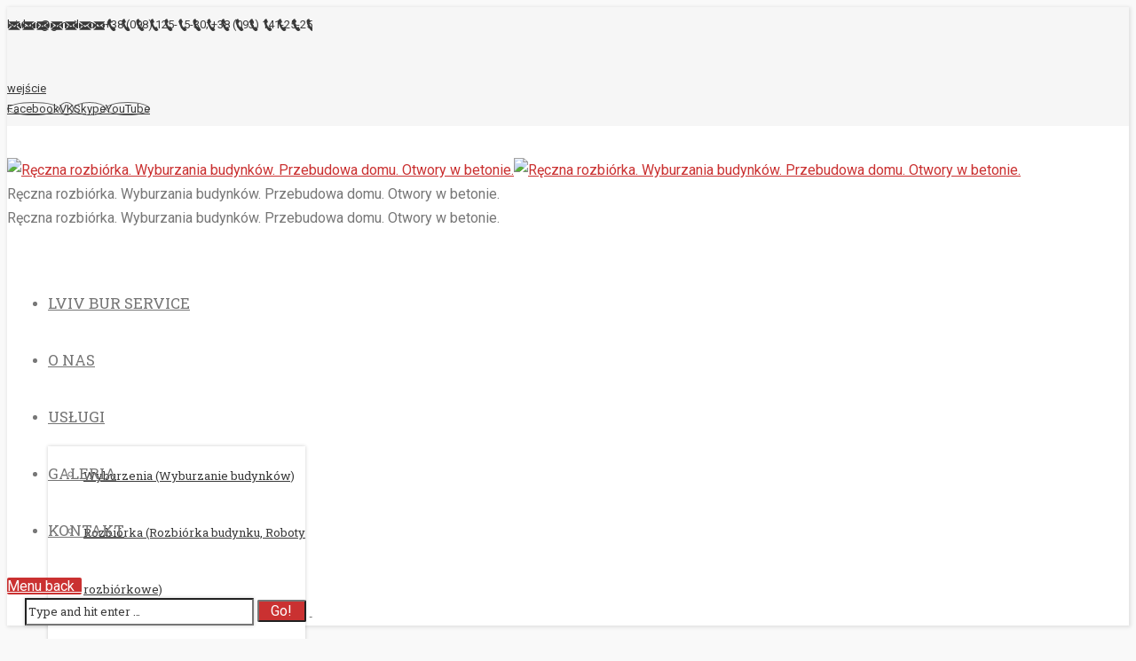

--- FILE ---
content_type: text/html; charset=UTF-8
request_url: https://pl.lvivbur.com/bez-kategori%D1%97-uk/budivelni-poslugi-4.html
body_size: 81336
content:
<!DOCTYPE html>
<!--[if IE 6]>
<html id="ie6" class="ancient-ie old-ie no-js" lang="uk">
<![endif]-->
<!--[if IE 7]>
<html id="ie7" class="ancient-ie old-ie no-js" lang="uk">
<![endif]-->
<!--[if IE 8]>
<html id="ie8" class="old-ie no-js" lang="uk">
<![endif]-->
<!--[if IE 9]>
<html id="ie9" class="old-ie9 no-js" lang="uk">
<![endif]-->
<!--[if !(IE 6) | !(IE 7) | !(IE 8)  ]><!-->
<html class="no-js" lang="uk">
<!--<![endif]-->
<head>
	<meta charset="UTF-8" />
		<meta name="viewport" content="width=device-width, initial-scale=1, maximum-scale=1">
		<script type="text/javascript">
function createCookie(a,d,b){if(b){var c=new Date;c.setTime(c.getTime()+864E5*b);b="; expires="+c.toGMTString()}else b="";document.cookie=a+"="+d+b+"; path=/"}function readCookie(a){a+="=";for(var d=document.cookie.split(";"),b=0;b<d.length;b++){for(var c=d[b];" "==c.charAt(0);)c=c.substring(1,c.length);if(0==c.indexOf(a))return c.substring(a.length,c.length)}return null}function eraseCookie(a){createCookie(a,"",-1)}
function areCookiesEnabled(){var a=!1;createCookie("testing","Hello",1);null!=readCookie("testing")&&(a=!0,eraseCookie("testing"));return a}(function(a){var d=readCookie("devicePixelRatio"),b=void 0===a.devicePixelRatio?1:a.devicePixelRatio;areCookiesEnabled()&&null==d&&(createCookie("devicePixelRatio",b,7),1!=b&&a.location.reload(!0))})(window);
</script>	<link rel="profile" href="http://gmpg.org/xfn/11" />
	<link rel="pingback" href="https://pl.lvivbur.com/xmlrpc.php" />
	<!--[if IE]>
	<script src="//html5shiv.googlecode.com/svn/trunk/html5.js"></script>
	<![endif]-->
	<!-- icon -->
<link rel="icon" href="https://pl.lvivbur.com/wp-content/uploads/2016/02/186048.jpeg" type="image/jpeg" />
<link rel="shortcut icon" href="https://pl.lvivbur.com/wp-content/uploads/2016/02/186048.jpeg" type="image/jpeg" />
<title>Будівельні послуги | Ręczna rozbiórka. Wyburzаnia budynków. Przebudowa domu. Otwory w betonie.</title>
<link rel="alternate" type="application/rss+xml" title="Ręczna rozbiórka. Wyburzаnia budynków. Przebudowa domu. Otwory w betonie. &raquo; стрічка" href="https://pl.lvivbur.com/feed" />
<link rel="alternate" type="application/rss+xml" title="Ręczna rozbiórka. Wyburzаnia budynków. Przebudowa domu. Otwory w betonie. &raquo; Канал коментарів" href="https://pl.lvivbur.com/comments/feed" />
		<script type="text/javascript">
			window._wpemojiSettings = {"baseUrl":"https:\/\/s.w.org\/images\/core\/emoji\/72x72\/","ext":".png","source":{"concatemoji":"https:\/\/pl.lvivbur.com\/wp-includes\/js\/wp-emoji-release.min.js?ver=4.3"}};
			!function(a,b,c){function d(a){var c=b.createElement("canvas"),d=c.getContext&&c.getContext("2d");return d&&d.fillText?(d.textBaseline="top",d.font="600 32px Arial","flag"===a?(d.fillText(String.fromCharCode(55356,56812,55356,56807),0,0),c.toDataURL().length>3e3):(d.fillText(String.fromCharCode(55357,56835),0,0),0!==d.getImageData(16,16,1,1).data[0])):!1}function e(a){var c=b.createElement("script");c.src=a,c.type="text/javascript",b.getElementsByTagName("head")[0].appendChild(c)}var f,g;c.supports={simple:d("simple"),flag:d("flag")},c.DOMReady=!1,c.readyCallback=function(){c.DOMReady=!0},c.supports.simple&&c.supports.flag||(g=function(){c.readyCallback()},b.addEventListener?(b.addEventListener("DOMContentLoaded",g,!1),a.addEventListener("load",g,!1)):(a.attachEvent("onload",g),b.attachEvent("onreadystatechange",function(){"complete"===b.readyState&&c.readyCallback()})),f=c.source||{},f.concatemoji?e(f.concatemoji):f.wpemoji&&f.twemoji&&(e(f.twemoji),e(f.wpemoji)))}(window,document,window._wpemojiSettings);
		</script>
		<style type="text/css">
img.wp-smiley,
img.emoji {
	display: inline !important;
	border: none !important;
	box-shadow: none !important;
	height: 1em !important;
	width: 1em !important;
	margin: 0 .07em !important;
	vertical-align: -0.1em !important;
	background: none !important;
	padding: 0 !important;
}
</style>
<link rel='stylesheet' id='layerslider-css'  href='https://pl.lvivbur.com/wp-content/plugins/LayerSlider/static/css/layerslider.css?ver=5.5.0' type='text/css' media='all' />
<link rel='stylesheet' id='ls-google-fonts-css'  href='https://fonts.googleapis.com/css?family=Lato:100,300,regular,700,900%7COpen+Sans:300%7CIndie+Flower:regular%7COswald:300,regular,700&#038;subset=latin%2Clatin-ext' type='text/css' media='all' />
<link rel='stylesheet' id='contact-form-7-css'  href='https://pl.lvivbur.com/wp-content/plugins/contact-form-7/includes/css/styles.css?ver=4.3.1' type='text/css' media='all' />
<link rel='stylesheet' id='go-pricing-styles-css'  href='https://pl.lvivbur.com/wp-content/plugins/go_pricing/assets/css/go_pricing_styles.css?ver=3.0.2' type='text/css' media='all' />
<link rel='stylesheet' id='tp_twitter_plugin_css-css'  href='https://pl.lvivbur.com/wp-content/plugins/recent-tweets-widget/tp_twitter_plugin.css?ver=1.0' type='text/css' media='screen' />
<link rel='stylesheet' id='rs-plugin-settings-css'  href='https://pl.lvivbur.com/wp-content/plugins/revslider/rs-plugin/css/settings.css?ver=4.6.93' type='text/css' media='all' />
<style id='rs-plugin-settings-inline-css' type='text/css'>
.tp-caption a{color:#ff7302;text-shadow:none;-webkit-transition:all 0.2s ease-out;-moz-transition:all 0.2s ease-out;-o-transition:all 0.2s ease-out;-ms-transition:all 0.2s ease-out}.tp-caption a:hover{color:#ffa902}
</style>
<link rel='stylesheet' id='dt-web-fonts-css'  href='https://fonts.googleapis.com/css?family=Roboto%3A400%2C500%7CRoboto+Slab&#038;ver=4.3' type='text/css' media='all' />
<link rel='stylesheet' id='dt-main-css'  href='https://pl.lvivbur.com/wp-content/themes/dt-the7/css/main.min.css?ver=2.1.9' type='text/css' media='all' />
<style id='dt-main-inline-css' type='text/css'>
@charset "utf-8";.old-ie .overlap #main {  background: #f9f9f9 none repeat  center top;}.old-ie #header .soc-ico a {  color: #666666;}.old-ie #header .soc-ico a:hover {  color: #ffffff;}.old-ie .overlap #header {  background: #ffffff none repeat center top;}.old-ie #phantom .ph-wrap {  background: #ffffff;}.old-ie .sub-nav > ul,.old-ie #header .mini-search .field,.old-ie .shopping-cart-inner {  background-color: #ffffff;}.old-ie .stripe-style-1 .hr-thick {  border-color: #a3a3a3;}.old-ie .stripe-style-2 .hr-thick {  border-color: #a3a3a3;}.old-ie .stripe-style-3 .hr-thick {  border-color: #ffffff;}.old-ie .stripe-style-4 .hr-thick {  border-color: ;}.old-ie .stripe-style-5 .hr-thick {  border-color: ;}.old-ie .single .entry-tags a:hover {  color: #fff;  background-color: #ca3131;}.old-ie .sidebar .widget,.old-ie .sidebar-content .widget {  border-top: 1px solid ;}.old-ie .filter-categories a.act {  padding: 0 16.5px 0 15.5px;}.old-ie .stripe-style-1 .layout-list .post {  border-top: bottom;}.old-ie .stripe-style-2 .layout-list .post {  border-top: bottom;}.old-ie .stripe-style-3 .layout-list .post {  border-top: bottom;}.old-ie .stripe-style-4 .layout-list .post {  border-top: bottom;}.old-ie .stripe-style-5 .layout-list .post {  border-top: bottom;}.old-ie .stripe-style-1 .wpb_content_element .wpb_accordion_wrapper .wpb_accordion_header,.old-ie .stripe-style-1 .hr-thin,.old-ie .stripe-style-1 .list-divider li {  border-bottom: none;}.old-ie .stripe-style-2 .wpb_content_element .wpb_accordion_wrapper .wpb_accordion_header,.old-ie .stripe-style-2 .hr-thin,.old-ie .stripe-style-2 .list-divider li {  border-bottom: none;}.old-ie .stripe-style-3 .wpb_content_element .wpb_accordion_wrapper .wpb_accordion_header,.old-ie .stripe-style-3 .hr-thin,.old-ie .stripe-style-3 .list-divider li {  border-bottom: none;}.old-ie .stripe-style-4 .wpb_content_element .wpb_accordion_wrapper .wpb_accordion_header,.old-ie .stripe-style-4 .hr-thin,.old-ie .stripe-style-4 .list-divider li {  border-bottom: none;}.old-ie .stripe-style-5 .wpb_content_element .wpb_accordion_wrapper .wpb_accordion_header,.old-ie .stripe-style-5 .hr-thin,.old-ie .stripe-style-5 .list-divider li {  border-bottom: none;}.old-ie #wp-calendar,.old-ie #wp-calendar caption,.old-ie #wp-calendar td {  border-color: ;}.old-ie .layout-list .post,.old-ie .pingback-content {  border-top: none;}.old-ie .wf-container-footer,.old-ie .footer.full-width-line,.old-ie .wf-container-bottom,.old-ie #bottom-bar.full-width-line {  border-top: 1px solid #5b5b5b;}.old-ie #bottom-bar .mini-nav li:before {  border-left-color: #38393a;}.old-ie .sidebar-content .menu li,.old-ie .sidebar-content .widget_pages li,.old-ie .sidebar-content .custom-menu li,.old-ie .sidebar-content .blogroll li,.old-ie .sidebar-content .qts-lang-menu li {  border-bottom: none;}.old-ie .content .widget .menu li,.old-ie .content .widget_pages li,.old-ie .content .widget .custom-menu li,.old-ie .content .blogroll li,.old-ie .content .widget .qts-lang-menu li,.old-ie .wpb_content_element .wpb_accordion_wrapper .wpb_accordion_header,.old-ie .hr-thin,.old-ie .list-divider li {  border-bottom: none;}.old-ie .footer .menu li,.old-ie .footer .widget_pages li,.old-ie .footer .custom-menu li,.old-ie .footer .blogroll li,.old-ie .footer .qts-lang-menu li {  border-bottom: none;}.old-ie .footer #wp-calendar,.old-ie .footer #wp-calendar caption,.old-ie .footer #wp-calendar td {  border-color: ;}.old-ie .post-content .text-secondary,.old-ie .widget .tp_recent_tweets .twitter_time,.old-ie .comment-meta,.old-ie .comment-meta a,.old-ie a.comment-reply-link,.old-ie a.clear-form,.old-ie .entry-meta a,.old-ie .entry-meta span,.old-ie .entry-meta a *,.old-ie .portfolio-categories a,.old-ie .portfolio-categories a *,.old-ie .portfolio-categories span,.old-ie .testimonial-vcard .text-secondary,.old-ie .testimonial-item .testimonial-vcard .text-secondary,.old-ie .team-author p,.old-ie .color-base-transparent {  color: #777777;}.old-ie .sidebar .post-content .text-secondary,.old-ie .sidebar .widget .tp_recent_tweets .twitter_time,.old-ie .sidebar .comment-meta,.old-ie .sidebar .comment-meta a,.old-ie .sidebar a.comment-reply-link,.old-ie .sidebar a.clear-form,.old-ie .sidebar .entry-meta a,.old-ie .sidebar .entry-meta span,.old-ie .sidebar .entry-meta a *,.old-ie .sidebar .portfolio-categories a,.old-ie .sidebar .portfolio-categories a *,.old-ie .sidebar .portfolio-categories span,.old-ie .sidebar .testimonial-vcard .text-secondary,.old-ie .sidebar .testimonial-item .testimonial-vcard .text-secondary,.old-ie .sidebar .team-author p,.old-ie .sidebar .color-base-transparent {  color: #777777;}.old-ie .footer .post-content .text-secondary,.old-ie .footer .widget .tp_recent_tweets .twitter_time,.old-ie .footer .comment-meta,.old-ie .footer .comment-meta a,.old-ie .footer a.comment-reply-link,.old-ie .footer a.clear-form,.old-ie .footer .entry-meta a,.old-ie .footer .entry-meta span,.old-ie .footer .entry-meta a *,.old-ie .footer .portfolio-categories a,.old-ie .footer .portfolio-categories a *,.old-ie .footer .portfolio-categories span,.old-ie .footer .testimonial-vcard .text-secondary,.old-ie .footer .testimonial-item .testimonial-vcard .text-secondary,.old-ie .footer .team-author p,.old-ie .footer .color-base-transparent {  color: #5b5b5b;}.old-ie .stripe-style-1 .post-content .text-secondary,.old-ie .stripe-style-1 .widget .tp_recent_tweets .twitter_time,.old-ie .stripe-style-1 .comment-meta,.old-ie .stripe-style-1 .comment-meta a,.old-ie .stripe-style-1 a.comment-reply-link,.old-ie .stripe-style-1 a.clear-form,.old-ie .stripe-style-1 .entry-meta a,.old-ie .stripe-style-1 .entry-meta span,.old-ie .stripe-style-1 .entry-meta a *,.old-ie .stripe-style-1 .portfolio-categories a,.old-ie .stripe-style-1 .portfolio-categories a *,.old-ie .stripe-style-1 .portfolio-categories span,.old-ie .stripe-style-1 .testimonial-vcard .text-secondary,.old-ie .stripe-style-1 .testimonial-item .testimonial-vcard .text-secondary,.old-ie .stripe-style-1 .team-author p,.old-ie .stripe-style-1 .color-base-transparent {  color: #a3a3a3;}.old-ie .stripe-style-2 .post-content .text-secondary,.old-ie .stripe-style-2 .widget .tp_recent_tweets .twitter_time,.old-ie .stripe-style-2 .comment-meta,.old-ie .stripe-style-2 .comment-meta a,.old-ie .stripe-style-2 a.comment-reply-link,.old-ie .stripe-style-2 a.clear-form,.old-ie .stripe-style-2 .entry-meta a,.old-ie .stripe-style-2 .entry-meta span,.old-ie .stripe-style-2 .entry-meta a *,.old-ie .stripe-style-2 .portfolio-categories a,.old-ie .stripe-style-2 .portfolio-categories a *,.old-ie .stripe-style-2 .portfolio-categories span,.old-ie .stripe-style-2 .testimonial-vcard .text-secondary,.old-ie .stripe-style-2 .testimonial-item .testimonial-vcard .text-secondary,.old-ie .stripe-style-2 .team-author p,.old-ie .stripe-style-2 .color-base-transparent {  color: #a3a3a3;}.old-ie .stripe-style-3 .post-content .text-secondary,.old-ie .stripe-style-3 .widget .tp_recent_tweets .twitter_time,.old-ie .stripe-style-3 .comment-meta,.old-ie .stripe-style-3 .comment-meta a,.old-ie .stripe-style-3 a.comment-reply-link,.old-ie .stripe-style-3 a.clear-form,.old-ie .stripe-style-3 .entry-meta a,.old-ie .stripe-style-3 .entry-meta span,.old-ie .stripe-style-3 .entry-meta a *,.old-ie .stripe-style-3 .portfolio-categories a,.old-ie .stripe-style-3 .portfolio-categories a *,.old-ie .stripe-style-3 .portfolio-categories span,.old-ie .stripe-style-3 .testimonial-vcard .text-secondary,.old-ie .stripe-style-3 .testimonial-item .testimonial-vcard .text-secondary,.old-ie .stripe-style-3 .team-author p,.old-ie .stripe-style-3 .color-base-transparent {  color: #ffffff;}.old-ie .stripe-style-4 .post-content .text-secondary,.old-ie .stripe-style-4 .widget .tp_recent_tweets .twitter_time,.old-ie .stripe-style-4 .comment-meta,.old-ie .stripe-style-4 .comment-meta a,.old-ie .stripe-style-4 a.comment-reply-link,.old-ie .stripe-style-4 a.clear-form,.old-ie .stripe-style-4 .entry-meta a,.old-ie .stripe-style-4 .entry-meta span,.old-ie .stripe-style-4 .entry-meta a *,.old-ie .stripe-style-4 .portfolio-categories a,.old-ie .stripe-style-4 .portfolio-categories a *,.old-ie .stripe-style-4 .portfolio-categories span,.old-ie .stripe-style-4 .testimonial-vcard .text-secondary,.old-ie .stripe-style-4 .testimonial-item .testimonial-vcard .text-secondary,.old-ie .stripe-style-4 .team-author p,.old-ie .stripe-style-4 .color-base-transparent {  color: ;}.old-ie .stripe-style-5 .post-content .text-secondary,.old-ie .stripe-style-5 .widget .tp_recent_tweets .twitter_time,.old-ie .stripe-style-5 .comment-meta,.old-ie .stripe-style-5 .comment-meta a,.old-ie .stripe-style-5 a.comment-reply-link,.old-ie .stripe-style-5 a.clear-form,.old-ie .stripe-style-5 .entry-meta a,.old-ie .stripe-style-5 .entry-meta span,.old-ie .stripe-style-5 .entry-meta a *,.old-ie .stripe-style-5 .portfolio-categories a,.old-ie .stripe-style-5 .portfolio-categories a *,.old-ie .stripe-style-5 .portfolio-categories span,.old-ie .stripe-style-5 .testimonial-vcard .text-secondary,.old-ie .stripe-style-5 .testimonial-item .testimonial-vcard .text-secondary,.old-ie .stripe-style-5 .team-author p,.old-ie .stripe-style-5 .color-base-transparent {  color: ;}.old-ie .stripe-style-1 .dt-fancy-title.bg-on,.old-ie .stripe-style-1 .line-decoration:after,.old-ie .stripe-style-1 .hover-line.benefits-style-one .wf-cell > div:after,.old-ie .stripe-style-1 .hover-line.benefits-style-two .benefits-inner:after,.old-ie .stripe-style-1 .static-line.benefits-style-one .wf-cell > div:after,.old-ie .stripe-style-1 .static-line.benefits-style-two .benefits-inner:after,.old-ie .stripe-style-1 .style-ios #main-slideshow.fixed:after,.old-ie .stripe-style-1 .style-ios #main-slideshow.layer-fixed:after,.old-ie .stripe-style-1 .style-ios #main-slideshow.fix:after {  background-color: ;}.old-ie .stripe-style-2 .dt-fancy-title.bg-on,.old-ie .stripe-style-2 .line-decoration:after,.old-ie .stripe-style-2 .hover-line.benefits-style-one .wf-cell > div:after,.old-ie .stripe-style-2 .hover-line.benefits-style-two .benefits-inner:after,.old-ie .stripe-style-2 .static-line.benefits-style-one .wf-cell > div:after,.old-ie .stripe-style-2 .static-line.benefits-style-two .benefits-inner:after,.old-ie .stripe-style-2 .style-ios #main-slideshow.fixed:after,.old-ie .stripe-style-2 .style-ios #main-slideshow.layer-fixed:after,.old-ie .stripe-style-2 .style-ios #main-slideshow.fix:after {  background-color: ;}.old-ie .stripe-style-3 .dt-fancy-title.bg-on,.old-ie .stripe-style-3 .line-decoration:after,.old-ie .stripe-style-3 .hover-line.benefits-style-one .wf-cell > div:after,.old-ie .stripe-style-3 .hover-line.benefits-style-two .benefits-inner:after,.old-ie .stripe-style-3 .static-line.benefits-style-one .wf-cell > div:after,.old-ie .stripe-style-3 .static-line.benefits-style-two .benefits-inner:after,.old-ie .stripe-style-3 .style-ios #main-slideshow.fixed:after,.old-ie .stripe-style-3 .style-ios #main-slideshow.layer-fixed:after,.old-ie .stripe-style-3 .style-ios #main-slideshow.fix:after {  background-color: ;}.old-ie .stripe-style-4 .dt-fancy-title.bg-on,.old-ie .stripe-style-4 .line-decoration:after,.old-ie .stripe-style-4 .hover-line.benefits-style-one .wf-cell > div:after,.old-ie .stripe-style-4 .hover-line.benefits-style-two .benefits-inner:after,.old-ie .stripe-style-4 .static-line.benefits-style-one .wf-cell > div:after,.old-ie .stripe-style-4 .static-line.benefits-style-two .benefits-inner:after,.old-ie .stripe-style-4 .style-ios #main-slideshow.fixed:after,.old-ie .stripe-style-4 .style-ios #main-slideshow.layer-fixed:after,.old-ie .stripe-style-4 .style-ios #main-slideshow.fix:after {  background-color: ;}.old-ie .stripe-style-5 .dt-fancy-title.bg-on,.old-ie .stripe-style-5 .line-decoration:after,.old-ie .stripe-style-5 .hover-line.benefits-style-one .wf-cell > div:after,.old-ie .stripe-style-5 .hover-line.benefits-style-two .benefits-inner:after,.old-ie .stripe-style-5 .static-line.benefits-style-one .wf-cell > div:after,.old-ie .stripe-style-5 .static-line.benefits-style-two .benefits-inner:after,.old-ie .stripe-style-5 .style-ios #main-slideshow.fixed:after,.old-ie .stripe-style-5 .style-ios #main-slideshow.layer-fixed:after,.old-ie .stripe-style-5 .style-ios #main-slideshow.fix:after {  background-color: ;}.old-ie .plain-bg,.old-ie .testimonial-item,.old-ie .hr-thick,.old-ie .shortcode-single-caption,.old-ie .ngg-albumoverview .ngg-album,.content table,.content td,.content th {  border-color: ;}.old-ie .borderframe .shortcode-single-image {  border: 1px solid ;}.old-ie .stripe-style-1 .frame-on,.old-ie .stripe-style-1 .dt-style .flexslider {  border-color: ;}.old-ie .stripe-style-2 .frame-on,.old-ie .stripe-style-2 .dt-style .flexslider {  border-color: ;}.old-ie .stripe-style-3 .frame-on,.old-ie .stripe-style-3 .dt-style .flexslider {  border-color: ;}.old-ie .stripe-style-4 .frame-on,.old-ie .stripe-style-4 .dt-style .flexslider {  border-color: ;}.old-ie .stripe-style-5 .frame-on,.old-ie .stripe-style-5 .dt-style .flexslider {  border-color: ;}.old-ie .frame-on,.old-ie .dt-style .flexslider {  border-color: ;}.old-ie .style-ios .stripe-style-1 .block-style-widget,.old-ie .style-ios .stripe-style-1 .frame-on.frame-fancy,.old-ie .style-ios .stripe-style-1 .shortcode-code,.old-ie .style-ios .stripe-style-1 .format-link-content,.old-ie .style-ios .stripe-style-1 .post.bg-on:not(.fullwidth-img),.old-ie .style-ios .stripe-style-1 .post.bg-on.fullwidth-img.format-quote,.old-ie .style-ios .stripe-style-1 .post.bg-on.fullwidth-img.format-link,.old-ie .style-ios .stripe-style-1 .fs-entry .post.bg-on.fullwidth-img,.old-ie .style-ios .stripe-style-1 .shortcode-single-image-wrap.br-standard.borderframe,.old-ie .style-ios .stripe-style-1 .dt-accordion-bg-on.wpb_content_element .wpb_accordion_wrapper .wpb_accordion_header,.old-ie .style-ios .stripe-style-1 .entry-author,.old-ie .style-ios .stripe-style-1 .commentlist .comment > article,.old-ie .style-ios .stripe-style-1 .bg-on.team-container,.old-ie .style-ios .stripe-style-1 blockquote:not(.shortcode-blockquote),.old-ie .style-ios .stripe-style-1 .no-avatar,.old-ie .style-ios .stripe-style-1 .tab-style-one.wpb_content_element .wpb_tabs_nav li,.old-ie .style-ios .stripe-style-1 .skill,.old-ie .style-ios .stripe-style-1 .dt-style.vc_progress_bar .vc_single_bar,.old-ie .style-ios .stripe-style-1 .customSelect,.old-ie .style-ios .stripe-style-1 #page .quantity .plus,.old-ie .style-ios .stripe-style-1 #page .quantity .minus,.old-ie .style-ios .stripe-style-1 .ls-container.ls-carousel .ls-thumbnail-inner {  border: ;}.old-ie .style-ios .stripe-style-2 .block-style-widget,.old-ie .style-ios .stripe-style-2 .frame-on.frame-fancy,.old-ie .style-ios .stripe-style-2 .shortcode-code,.old-ie .style-ios .stripe-style-2 .format-link-content,.old-ie .style-ios .stripe-style-2 .post.bg-on:not(.fullwidth-img),.old-ie .style-ios .stripe-style-2 .post.bg-on.fullwidth-img.format-quote,.old-ie .style-ios .stripe-style-2 .post.bg-on.fullwidth-img.format-link,.old-ie .style-ios .stripe-style-2 .fs-entry .post.bg-on.fullwidth-img,.old-ie .style-ios .stripe-style-2 .shortcode-single-image-wrap.br-standard.borderframe,.old-ie .style-ios .stripe-style-2 .dt-accordion-bg-on.wpb_content_element .wpb_accordion_wrapper .wpb_accordion_header,.old-ie .style-ios .stripe-style-2 .entry-author,.old-ie .style-ios .stripe-style-2 .commentlist .comment > article,.old-ie .style-ios .stripe-style-2 .bg-on.team-container,.old-ie .style-ios .stripe-style-2 blockquote:not(.shortcode-blockquote),.old-ie .style-ios .stripe-style-2 .no-avatar,.old-ie .style-ios .stripe-style-2 .tab-style-one.wpb_content_element .wpb_tabs_nav li,.old-ie .style-ios .stripe-style-2 .skill,.old-ie .style-ios .stripe-style-2 .dt-style.vc_progress_bar .vc_single_bar,.old-ie .style-ios .stripe-style-2 .customSelect,.old-ie .style-ios .stripe-style-2 #page .quantity .plus,.old-ie .style-ios .stripe-style-2 #page .quantity .minus,.old-ie .style-ios .stripe-style-2 .ls-container.ls-carousel .ls-thumbnail-inner {  border: 1px solid ;}.old-ie .style-ios .stripe-style-3 .block-style-widget,.old-ie .style-ios .stripe-style-3 .frame-on.frame-fancy,.old-ie .style-ios .stripe-style-3 .shortcode-code,.old-ie .style-ios .stripe-style-3 .format-link-content,.old-ie .style-ios .stripe-style-3 .post.bg-on:not(.fullwidth-img),.old-ie .style-ios .stripe-style-3 .post.bg-on.fullwidth-img.format-quote,.old-ie .style-ios .stripe-style-3 .post.bg-on.fullwidth-img.format-link,.old-ie .style-ios .stripe-style-3 .fs-entry .post.bg-on.fullwidth-img,.old-ie .style-ios .stripe-style-3 .shortcode-single-image-wrap.br-standard.borderframe,.old-ie .style-ios .stripe-style-3 .dt-accordion-bg-on.wpb_content_element .wpb_accordion_wrapper .wpb_accordion_header,.old-ie .style-ios .stripe-style-3 .entry-author,.old-ie .style-ios .stripe-style-3 .commentlist .comment > article,.old-ie .style-ios .stripe-style-3 .bg-on.team-container,.old-ie .style-ios .stripe-style-3 blockquote:not(.shortcode-blockquote),.old-ie .style-ios .stripe-style-3 .no-avatar,.old-ie .style-ios .stripe-style-3 .tab-style-one.wpb_content_element .wpb_tabs_nav li,.old-ie .style-ios .stripe-style-3 .skill,.old-ie .style-ios .stripe-style-3 .dt-style.vc_progress_bar .vc_single_bar,.old-ie .style-ios .stripe-style-3 .customSelect,.old-ie .style-ios .stripe-style-3 #page .quantity .plus,.old-ie .style-ios .stripe-style-3 #page .quantity .minus,.old-ie .style-ios .stripe-style-3 .ls-container.ls-carousel .ls-thumbnail-inner {  border: 1px solid ;}.old-ie .style-ios .stripe-style-4 .block-style-widget,.old-ie .style-ios .stripe-style-4 .frame-on.frame-fancy,.old-ie .style-ios .stripe-style-4 .shortcode-code,.old-ie .style-ios .stripe-style-4 .format-link-content,.old-ie .style-ios .stripe-style-4 .post.bg-on:not(.fullwidth-img),.old-ie .style-ios .stripe-style-4 .post.bg-on.fullwidth-img.format-quote,.old-ie .style-ios .stripe-style-4 .post.bg-on.fullwidth-img.format-link,.old-ie .style-ios .stripe-style-4 .fs-entry .post.bg-on.fullwidth-img,.old-ie .style-ios .stripe-style-4 .shortcode-single-image-wrap.br-standard.borderframe,.old-ie .style-ios .stripe-style-4 .dt-accordion-bg-on.wpb_content_element .wpb_accordion_wrapper .wpb_accordion_header,.old-ie .style-ios .stripe-style-4 .entry-author,.old-ie .style-ios .stripe-style-4 .commentlist .comment > article,.old-ie .style-ios .stripe-style-4 .bg-on.team-container,.old-ie .style-ios .stripe-style-4 blockquote:not(.shortcode-blockquote),.old-ie .style-ios .stripe-style-4 .no-avatar,.old-ie .style-ios .stripe-style-4 .tab-style-one.wpb_content_element .wpb_tabs_nav li,.old-ie .style-ios .stripe-style-4 .skill,.old-ie .style-ios .stripe-style-4 .dt-style.vc_progress_bar .vc_single_bar,.old-ie .style-ios .stripe-style-4 .customSelect,.old-ie .style-ios .stripe-style-4 #page .quantity .plus,.old-ie .style-ios .stripe-style-4 #page .quantity .minus,.old-ie .style-ios .stripe-style-4 .ls-container.ls-carousel .ls-thumbnail-inner {  border: 1px solid ;}.old-ie .style-ios .stripe-style-5 .block-style-widget,.old-ie .style-ios .stripe-style-5 .frame-on.frame-fancy,.old-ie .style-ios .stripe-style-5 .shortcode-code,.old-ie .style-ios .stripe-style-5 .format-link-content,.old-ie .style-ios .stripe-style-5 .post.bg-on:not(.fullwidth-img),.old-ie .style-ios .stripe-style-5 .post.bg-on.fullwidth-img.format-quote,.old-ie .style-ios .stripe-style-5 .post.bg-on.fullwidth-img.format-link,.old-ie .style-ios .stripe-style-5 .fs-entry .post.bg-on.fullwidth-img,.old-ie .style-ios .stripe-style-5 .shortcode-single-image-wrap.br-standard.borderframe,.old-ie .style-ios .stripe-style-5 .dt-accordion-bg-on.wpb_content_element .wpb_accordion_wrapper .wpb_accordion_header,.old-ie .style-ios .stripe-style-5 .entry-author,.old-ie .style-ios .stripe-style-5 .commentlist .comment > article,.old-ie .style-ios .stripe-style-5 .bg-on.team-container,.old-ie .style-ios .stripe-style-5 blockquote:not(.shortcode-blockquote),.old-ie .style-ios .stripe-style-5 .no-avatar,.old-ie .style-ios .stripe-style-5 .tab-style-one.wpb_content_element .wpb_tabs_nav li,.old-ie .style-ios .stripe-style-5 .skill,.old-ie .style-ios .stripe-style-5 .dt-style.vc_progress_bar .vc_single_bar,.old-ie .style-ios .stripe-style-5 .customSelect,.old-ie .style-ios .stripe-style-5 #page .quantity .plus,.old-ie .style-ios .stripe-style-5 #page .quantity .minus,.old-ie .style-ios .stripe-style-5 .ls-container.ls-carousel .ls-thumbnail-inner {  border: 1px solid ;}.old-ie #page .rsContW .rsBullet:after,.old-ie #page .rsContW .rsBullet.rsNavSelected:hover:after,.old-ie #page .rsCont .rsBullet:after,.old-ie #page .rsCont .rsBullet.rsNavSelected:hover:after,.old-ie #page .tp-bullets.custom .bullet:before,.old-ie #page .tp-bullets.custom .bullet.selected:hover:before,.old-ie #page #main-slideshow .tp-bullets.custom .bullet:hover:before {  border-color: #777777;}.old-ie #page .sidebar .rsContW .rsBullet:after,.old-ie #page .sidebar .rsContW .rsBullet.rsNavSelected:hover:after,.old-ie #page .sidebar .rsCont .rsBullet:after,.old-ie #page .sidebar .rsCont .rsBullet.rsNavSelected:hover:after,.old-ie #page .sidebar .tp-bullets.custom .bullet:before,.old-ie #page .sidebar .tp-bullets.custom .bullet.selected:hover:before,.old-ie #page .sidebar #main-slideshow .tp-bullets.custom .bullet:hover:before {  border-color: #777777;}.old-ie #page .footer .rsContW .rsBullet:after,.old-ie #page .footer .rsContW .rsBullet.rsNavSelected:hover:after,.old-ie #page .footer .rsCont .rsBullet:after,.old-ie #page .footer .rsCont .rsBullet.rsNavSelected:hover:after,.old-ie #page .footer .tp-bullets.custom .bullet:before,.old-ie #page .footer .tp-bullets.custom .bullet.selected:hover:before,.old-ie #page .footer #main-slideshow .tp-bullets.custom .bullet:hover:before {  border-color: #5b5b5b;}.old-ie #page .stripe-style-1 .rsContW .rsBullet:after,.old-ie #page .stripe-style-1 .rsContW .rsBullet.rsNavSelected:hover:after,.old-ie #page .stripe-style-1 .rsCont .rsBullet:after,.old-ie #page .stripe-style-1 .rsCont .rsBullet.rsNavSelected:hover:after,.old-ie #page .stripe-style-1 .tp-bullets.custom .bullet:before,.old-ie #page .stripe-style-1 .tp-bullets.custom .bullet.selected:hover:before,.old-ie #page .stripe-style-1 #main-slideshow .tp-bullets.custom .bullet:hover:before {  border-color: #a3a3a3;}.old-ie #page .stripe-style-2 .rsContW .rsBullet:after,.old-ie #page .stripe-style-2 .rsContW .rsBullet.rsNavSelected:hover:after,.old-ie #page .stripe-style-2 .rsCont .rsBullet:after,.old-ie #page .stripe-style-2 .rsCont .rsBullet.rsNavSelected:hover:after,.old-ie #page .stripe-style-2 .tp-bullets.custom .bullet:before,.old-ie #page .stripe-style-2 .tp-bullets.custom .bullet.selected:hover:before,.old-ie #page .stripe-style-2 #main-slideshow .tp-bullets.custom .bullet:hover:before {  border-color: #a3a3a3;}.old-ie #page .stripe-style-3 .rsContW .rsBullet:after,.old-ie #page .stripe-style-3 .rsContW .rsBullet.rsNavSelected:hover:after,.old-ie #page .stripe-style-3 .rsCont .rsBullet:after,.old-ie #page .stripe-style-3 .rsCont .rsBullet.rsNavSelected:hover:after,.old-ie #page .stripe-style-3 .tp-bullets.custom .bullet:before,.old-ie #page .stripe-style-3 .tp-bullets.custom .bullet.selected:hover:before,.old-ie #page .stripe-style-3 #main-slideshow .tp-bullets.custom .bullet:hover:before {  border-color: #ffffff;}.old-ie #page .stripe-style-4 .rsContW .rsBullet:after,.old-ie #page .stripe-style-4 .rsContW .rsBullet.rsNavSelected:hover:after,.old-ie #page .stripe-style-4 .rsCont .rsBullet:after,.old-ie #page .stripe-style-4 .rsCont .rsBullet.rsNavSelected:hover:after,.old-ie #page .stripe-style-4 .tp-bullets.custom .bullet:before,.old-ie #page .stripe-style-4 .tp-bullets.custom .bullet.selected:hover:before,.old-ie #page .stripe-style-4 #main-slideshow .tp-bullets.custom .bullet:hover:before {  border-color: ;}.old-ie #page .stripe-style-5 .rsContW .rsBullet:after,.old-ie #page .stripe-style-5 .rsContW .rsBullet.rsNavSelected:hover:after,.old-ie #page .stripe-style-5 .rsCont .rsBullet:after,.old-ie #page .stripe-style-5 .rsCont .rsBullet.rsNavSelected:hover:after,.old-ie #page .stripe-style-5 .tp-bullets.custom .bullet:before,.old-ie #page .stripe-style-5 .tp-bullets.custom .bullet.selected:hover:before,.old-ie #page .stripe-style-5 #main-slideshow .tp-bullets.custom .bullet:hover:before {  border-color: ;}.old-ie #page .rsContW .rsBullet.rsNavSelected span,.old-ie #page .rsCont .rsBullet.rsNavSelected span,.old-ie #page .tp-bullets.custom .bullet.selected:after,.old-ie #page .stick {  background-color: #777777;}.old-ie .share-button.entry-share,.old-ie .btn-project-link {  border-color: #777777;}.old-ie .stripe-style-1 .ngg-albumoverview .ngg-album,.old-ie .stripe-style-1 .wpb_separator.wpb_content_element,.old-ie .stripe-style-1 .vc_text_separator,.old-ie .stripe-style-1 .plain-bg,.old-ie .stripe-style-1 #main #content .rotatingtweets,.old-ie .stripe-style-1 #main #content .norotatingtweets,.old-ie .stripe-style-1 blockquote.shortcode-blockquote,.old-ie .stripe-style-1 .separator-holder,.old-ie .stripe-style-1 .accent-border-color .bg-on .separator-holder,.old-ie .stripe-style-1 .wpb_content_element.dt-accordion-line-on .wpb_accordion_wrapper .wpb_accordion_header,.old-ie .stripe-style-1 .wpb_tour.tab-style-three .wpb_tabs_nav li,.old-ie .stripe-style-1 .wpb_tour.tab-style-three .wpb_tabs_nav,.old-ie .stripe-style-1 .borderframe .shortcode-single-image,.old-ie .stripe-style-1 .shortcode-single-caption {  border-color: ;}.old-ie .stripe-style-2 .ngg-albumoverview .ngg-album,.old-ie .stripe-style-2 .wpb_separator.wpb_content_element,.old-ie .stripe-style-2 .vc_text_separator,.old-ie .stripe-style-2 .plain-bg,.old-ie .stripe-style-2 #main #content .rotatingtweets,.old-ie .stripe-style-2 #main #content .norotatingtweets,.old-ie .stripe-style-2 blockquote.shortcode-blockquote,.old-ie .stripe-style-2 .separator-holder,.old-ie .stripe-style-2 .accent-border-color .bg-on .separator-holder,.old-ie .stripe-style-2 .wpb_content_element.dt-accordion-line-on .wpb_accordion_wrapper .wpb_accordion_header,.old-ie .stripe-style-2 .wpb_tour.tab-style-three .wpb_tabs_nav li,.old-ie .stripe-style-2 .wpb_tour.tab-style-three .wpb_tabs_nav,.old-ie .stripe-style-2 .borderframe .shortcode-single-image,.old-ie .stripe-style-2 .shortcode-single-caption {  border-color: ;}.old-ie .stripe-style-3 .ngg-albumoverview .ngg-album,.old-ie .stripe-style-3 .wpb_separator.wpb_content_element,.old-ie .stripe-style-3 .vc_text_separator,.old-ie .stripe-style-3 .plain-bg,.old-ie .stripe-style-3 #main #content .rotatingtweets,.old-ie .stripe-style-3 #main #content .norotatingtweets,.old-ie .stripe-style-3 blockquote.shortcode-blockquote,.old-ie .stripe-style-3 .separator-holder,.old-ie .stripe-style-3 .accent-border-color .bg-on .separator-holder,.old-ie .stripe-style-3 .wpb_content_element.dt-accordion-line-on .wpb_accordion_wrapper .wpb_accordion_header,.old-ie .stripe-style-3 .wpb_tour.tab-style-three .wpb_tabs_nav li,.old-ie .stripe-style-3 .wpb_tour.tab-style-three .wpb_tabs_nav,.old-ie .stripe-style-3 .borderframe .shortcode-single-image,.old-ie .stripe-style-3 .shortcode-single-caption {  border-color: ;}.old-ie .stripe-style-4 .ngg-albumoverview .ngg-album,.old-ie .stripe-style-4 .wpb_separator.wpb_content_element,.old-ie .stripe-style-4 .vc_text_separator,.old-ie .stripe-style-4 .plain-bg,.old-ie .stripe-style-4 #main #content .rotatingtweets,.old-ie .stripe-style-4 #main #content .norotatingtweets,.old-ie .stripe-style-4 blockquote.shortcode-blockquote,.old-ie .stripe-style-4 .separator-holder,.old-ie .stripe-style-4 .accent-border-color .bg-on .separator-holder,.old-ie .stripe-style-4 .wpb_content_element.dt-accordion-line-on .wpb_accordion_wrapper .wpb_accordion_header,.old-ie .stripe-style-4 .wpb_tour.tab-style-three .wpb_tabs_nav li,.old-ie .stripe-style-4 .wpb_tour.tab-style-three .wpb_tabs_nav,.old-ie .stripe-style-4 .borderframe .shortcode-single-image,.old-ie .stripe-style-4 .shortcode-single-caption {  border-color: ;}.old-ie .stripe-style-5 .ngg-albumoverview .ngg-album,.old-ie .stripe-style-5 .wpb_separator.wpb_content_element,.old-ie .stripe-style-5 .vc_text_separator,.old-ie .stripe-style-5 .plain-bg,.old-ie .stripe-style-5 #main #content .rotatingtweets,.old-ie .stripe-style-5 #main #content .norotatingtweets,.old-ie .stripe-style-5 blockquote.shortcode-blockquote,.old-ie .stripe-style-5 .separator-holder,.old-ie .stripe-style-5 .accent-border-color .bg-on .separator-holder,.old-ie .stripe-style-5 .wpb_content_element.dt-accordion-line-on .wpb_accordion_wrapper .wpb_accordion_header,.old-ie .stripe-style-5 .wpb_tour.tab-style-three .wpb_tabs_nav li,.old-ie .stripe-style-5 .wpb_tour.tab-style-three .wpb_tabs_nav,.old-ie .stripe-style-5 .borderframe .shortcode-single-image,.old-ie .stripe-style-5 .shortcode-single-caption {  border-color: ;}
@charset "utf-8";.dt-mega-menu .sub-nav .dt-mega-parent:hover > a,.shortcode-teaser.frame-on.img-full,.widget_product_search #searchsubmit,.style-ios .filter-categories a,.style-ios .filter-sorting,.style-ios .paginator:not(.paginator-more-button) a,.bg-on.team-container:not(.fullwidth-img) {  -webkit-border-radius: 0px;  -moz-border-radius: 0px;  -ms-border-radius: 0px;  -o-border-radius: 0px;  border-radius: 0px;  -moz-background-clip: padding;  -webkit-background-clip: padding-box;  background-clip: padding-box;}#header .mini-search .field {  -webkit-border-radius: 0px !important;  -moz-border-radius: 0px !important;  -ms-border-radius: 0px !important;  -o-border-radius: 0px !important;  border-radius: 0px !important;  -moz-background-clip: padding !important;  -webkit-background-clip: padding-box !important;  background-clip: padding-box !important;}.widget .team-container img,.navig div,.wc-ico-cart > span,#page .rsBullet:after,.single .entry-tags a:after,.entry-author .alignleft img,.entry-author img.alignleft,#page .rsBullet span,.custom-nav > li li a:before,.standard-arrow li:before,.photo-scroller .share-button,.photo-scroller .btn-project-link,.round-images .rollover i,.round-images a.rollover,.round-images img,.round-images .blur-effect,.testimonial-vcard .rollover i,.comment-author .rollover i,.comment-author .rollover,.dl-menuwrapper li.has-children .next-level:after,.dl-menuwrapper li.has-children > a:after,.arrows-dark .prev i,.arrows-dark .next i,.arrows-light .prev i,.arrows-light .next i,.testimonial-vcard .alignleft div,.vc_box_circle img,.vc_box_circle i,.vc_box_circle .blur-effect,.next-level-button,.photoSlider .video-icon,.testimonial-vcard img,.testimonial-vcard .alignleft,.comment-author .avatar,.standard-number-list li:before,.standard-number-list.list-divider li:first-child:before,.tp-bullets.custom .bullet:before,.links-container > a,.links-container > a > span,.round-images .alignleft,.round-images .alignleft img,.round-images .alignleft i,.clear-form:before,.soc-ico a,.rollover-thumbnails span,.rollover-thumbnails span img {  -webkit-border-radius: 50%;  -moz-border-radius: 50%;  -ms-border-radius: 50%;  -o-border-radius: 50%;  border-radius: 50%;  -moz-background-clip: padding;  -webkit-background-clip: padding-box;  background-clip: padding-box;}#main .flex-control-paging li a,#page .ls-defaultskin .ls-bottom-slidebuttons a {  -webkit-border-radius: 5px;  -moz-border-radius: 5px;  -ms-border-radius: 5px;  -o-border-radius: 5px;  border-radius: 5px;  -moz-background-clip: padding;  -webkit-background-clip: padding-box;  background-clip: padding-box;}#main .flex-control-paging li a:after,#page .ls-defaultskin .ls-bottom-slidebuttons a:after,.edit-link {  -webkit-border-radius: 3px;  -moz-border-radius: 3px;  -ms-border-radius: 3px;  -o-border-radius: 3px;  border-radius: 3px;  -moz-background-clip: padding;  -webkit-background-clip: padding-box;  background-clip: padding-box;}#page .ls-defaultskin .ls-nav-start,#page .ls-defaultskin .ls-nav-stop {  -webkit-border-radius: 10px;  -moz-border-radius: 10px;  -ms-border-radius: 10px;  -o-border-radius: 10px;  border-radius: 10px;  -moz-background-clip: padding;  -webkit-background-clip: padding-box;  background-clip: padding-box;}.customSelect,blockquote,.entry-author,.format-aside-content,.format-status-content,.format-link-content,.dl-menuwrapper,.project-media,.project-content,.ngg-imagebrowser img,.page-links,.paginator a,.page-nav,.filter-categories,.filter-extras,.filter-by,.filter-sorting,.filter-categories a,.box-style-table .action-button,.shortcode-tabs .tab,.tab-style-one.tab-horizontal .tab-inner-content,.shortcode-table,.content .shortcode-table,.shortcode-single-image,.shortcode-banner-inside,.shortcode-banner,.fs-entry-content,.rollover-content,.fs-entry-slide,.dt-format-gallery a,.dt-format-gallery .rollover-video,#main .minimal .plan,#main #pricing-table .plan,.wpb_tour.tab-style-two .wpb_tabs_nav,.wpb_tour.tab-style-one .wpb_tabs_nav,.wpb_tour.tab-style-three .wpb_tabs_nav,#main #content .rotatingtweet,.mfp-container,img.mfp-img,.mfp-img-mobile .mfp-bottom-bar,.soc-ico a,.cs-style-3 .rollover-content-wrap,.fancy-date a,.comment-form .form-fields > span,.commentlist .comment > article,.hover-style-two:not(.hover-color-static) .links-container > a,.buttons-on-img .links-container > a,.slider-link,.photo-scroller .ts-slide,.photo-scroller .scroller-thumbnails .ts-cell,.paginator a,.bg-on .fs-entry-slide,.tp-bullets.custom .bullet:before,.pace .pace-activity:before,.pace .pace-activity:after,.header-bottom-bar .wf-container-top,.overlay-door,.slider-post-inner .share-button.entry-share,.images-list-inner .share-button.entry-share,.photo-scroller .slide-caption,.rsVideoContainer.rsIOSVideo iframe,.rsVideoContainer.rsIOSVideo video,.rsVideoContainer.rsIOSVideo embed,.header-side-left.footer-overlap #footer,.header-side-right.footer-overlap #footer,.ripple span {  -webkit-box-sizing: border-box;  box-sizing: border-box;}#header.sub-downwards #main-nav:not(.text-center):not(.text-right) .sub-nav {  -webkit-box-sizing: border-box;  box-sizing: border-box;}html:not(.mobile-true) #main img:not(.animate-element,.ls-s-1),html:not(.mobile-true) #header img,html:not(.mobile-true) #bottom-bar img {  -webkit-transition: opacity 1000ms ease;  -moz-transition: opacity 1000ms ease;  -ms-transition: opacity 1000ms ease;  -o-transition: opacity 1000ms ease;}html:not(.mobile-true) #main .benefits-grid-ico.animate-element img,html:not(.mobile-true) #main .wpb_revslider_element img,html:not(.mobile-true) .pp_content img,html:not(.mobile-true) #page .widget_shopping_cart_content img,html:not(.mobile-true) #page .grav-grav img,html:not(.mobile-true) #page .comment-gravatar img,html:not(.mobile-true) #shWrap img,html:not(.mobile-true) #page .royalSlider img,.lightbox.useJS .close,div.lightbox.useJS .img-caption,.hover-grid .rollover-content,.no-touch .text-on-img.hover-grid .fs-entry-content,.hover-style-one .rollover-thumbnails,.hover-style-two .rollover-thumbnails,.hover-style-three .rollover-thumbnails {  -webkit-transition: none;  -moz-transition: none;  -ms-transition: none;  -o-transition: none;}.dl-menuwrapper .dl-menu.dl-menu-toggle {  -webkit-transition: all 300ms ease;  -moz-transition: all 300ms ease;  -ms-transition: all 300ms ease;  -o-transition: all 300ms ease;}.no-touch .links-container > a,.share-button.entry-share,.btn-project-link,.share-overlay .soc-ico a,.filter a:after,.button-load-more .h5-size,.btn-light,.slider-link {  -webkit-transition: all 200ms ease;  -moz-transition: all 200ms ease;  -ms-transition: all 200ms ease;  -o-transition: all 200ms ease;}button,input[type="button"],input[type="reset"],input[type="submit"] {  -webkit-transition: all 0.1s linear;  -moz-transition: all 0.1s linear;  -ms-transition: all 0.1s linear;  -o-transition: all 0.1s linear;}.phantom-fade #phantom {  -webkit-transition: opacity 0.4s;  -moz-transition: opacity 0.4s;  -ms-transition: opacity 0.4s;  -o-transition: opacity 0.4s;}#phantom .ph-wrap {  -webkit-transition: background-color 500ms ease;  -moz-transition: background-color 500ms ease;  -ms-transition: background-color 500ms ease;  -o-transition: background-color 500ms ease;}#main-nav.underline-hover > li > a i.underline {  -webkit-transition: all 300ms cubic-bezier(0.175,0.885,0.32,1.275);  -moz-transition: all 300ms cubic-bezier(0.175,0.885,0.32,1.275);  -ms-transition: all 300ms cubic-bezier(0.175,0.885,0.32,1.275);  -o-transition: all 300ms cubic-bezier(0.175,0.885,0.32,1.275);}.entry-meta a,.portfolio-categories a {  -webkit-transition: all 0.05s linear 0.05s;  -moz-transition: all 0.05s linear 0.05s;  -ms-transition: all 0.05s linear 0.05s;  -o-transition: all 0.05s linear 0.05s;}.custom-nav > li > a,.custom-nav > li > a:before,.custom-menu a,.widget_tag_cloud a {  -webkit-transition: all 0.05s linear;  -moz-transition: all 0.05s linear;  -ms-transition: all 0.05s linear;  -o-transition: all 0.05s linear;}html:not(.mobile-true) .skill-value {  -webkit-transition: width 1200ms ease;  -moz-transition: width 1200ms ease;  -ms-transition: width 1200ms ease;  -o-transition: width 1200ms ease;}.grid-ready .borders {  -webkit-transition: height 0.2s linear;  -moz-transition: height 0.2s linear;  -ms-transition: height 0.2s linear;  -o-transition: height 0.2s linear;}.ts-viewport {  -webkit-transition: height 150ms;  -moz-transition: height 150ms;  -ms-transition: height 150ms;  -o-transition: height 150ms;}.no-touch .text-on-img:not(.hover-grid) .fs-entry-content,.no-touch .link.act,.link.act i,.rollover-project > a.act i,.no-touch .hover-style-two .rollover-content,.buttons-on-img .rollover-content,.no-touch .hover-style-one .rollover-content,.no-touch .hover-style-three .rollover-content,.no-touch .fs-entry-img i,.logo-items li a,.scroll-top,.no-touch .cs-style-3 .links-container,.cs-style-3 .rollover-project .rollover-thumbnails,.photo-scroller .ts-slide .ts-slide-img,.photo-scroller .ts-cell .ts-slide-img,.project-navigation a,.btn-cntr a,.fs-entry-content.buttons-on-img,.slider-wrapper .prev,.slider-wrapper .next,.slider-wrapper .prev i,.slider-wrapper .next i,.full-width-wrap,.twentytwenty-before-label,.twentytwenty-after-label,.photo-scroller .scroller-thumbnails .ts-thumb-img:after,.photoSlider .video-icon,.logos-grid a,#main-nav.menu-material-style > li > a:before,#main-nav.menu-material-underline-style > li > a:before {  -webkit-transition: opacity 400ms ease;  -moz-transition: opacity 400ms ease;  -ms-transition: opacity 400ms ease;  -o-transition: opacity 400ms ease;}.rollover i,.post-rollover i,.rollover-video i:after,.rollover-project .link i,.rollover-thumbnails,.rollover-video .video-icon,.rollover-video i,.rollover-content-container,.hover-style-two .links-container,.hover-style-one .links-container,.hover-style-two .rollover-thumbnails,.hover-style-one .rollover-thumbnails,.hover-style-one .rollover-project > a:after,.hover-style-three .rollover-project > a:after,.hover-style-three .fs-entry-img:after,.hover-style-one .fs-entry-img:after,a.no-avatar {  -webkit-transition: all 450ms ease;  -moz-transition: all 450ms ease;  -ms-transition: all 450ms ease;  -o-transition: all 450ms ease;}a.benefits-grid-ico {  -webkit-transition: background-color 250ms ease;  -moz-transition: background-color 250ms ease;  -ms-transition: background-color 250ms ease;  -o-transition: background-color 250ms ease;}a.benefits-grid-ico > .fa,a.benefits-grid-ico > .fa:before {  -webkit-transition: color 250ms ease;  -moz-transition: color 250ms ease;  -ms-transition: color 250ms ease;  -o-transition: color 250ms ease;}.no-touch .fs-entry-img .blur-effect,.no-touch .blur-this .blur-effect,.no-touch .blur-this canvas,.blur-this .blur-effect {  -webkit-transition: opacity 300ms ease;  -moz-transition: opacity 300ms ease;  -ms-transition: opacity 300ms ease;  -o-transition: opacity 300ms ease;}.cs-style-3 .links-container {  -webkit-transition: opacity 0.1s 0.3s;  -moz-transition: opacity 0.1s 0.3s;  -ms-transition: opacity 0.1s 0.3s;  -o-transition: opacity 0.1s 0.3s;}.dl-menuwrapper .dl-menu {  -webkit-transform: translateY(10px);  -moz-transform: translateY(10px);  -ms-transform: translateY(10px);  -o-transform: translateY(10px);}.dl-menuwrapper .dl-menu.dl-menuopen {  -webkit-transform: translateY(0px);  -moz-transform: translateY(0px);  -ms-transform: translateY(0px);  -o-transform: translateY(0px);}.no-js .dl-menuwrapper .dl-menu,.useJS .container-1,.useJS .container-2,.useJS .container-3,.useJS .container .photo.show,.useJS .container .l3,.no-touch .scale-on-hover .hover-style-three a.rollover:hover > img {  -webkit-transform: none;  -moz-transform: none;  -ms-transform: none;  -o-transform: none;}.ts-viewport {  -webkit-transform: translatez(0);  -moz-transform: translatez(0);  -ms-transform: translatez(0);  -o-transform: translatez(0);}#page.boxed {  -webkit-box-shadow: 0 0 12px rgba(0,0,0,0.15);  -moz-box-shadow: 0 0 12px rgba(0,0,0,0.15);  box-shadow: 0 0 12px rgba(0,0,0,0.15);}#main .chzn-container-single .chzn-single,.dt-mega-menu .dt-mega-parent .sub-nav,.dt-mega-menu .dt-mega-parent .sub-nav ul,.is-webkit.overlap #main,#main button.button,#main input.button,.jp-carousel-comment-form-button,.mejs-controls button,#main .minimal .p1 h4,#main .flexslider,#main .flex-control-paging li a,#page .ls-defaultskin,button.mfp-close,button.mfp-arrow,.wpb-js-composer div.pp_default .pp_expand,.wpb-js-composer div.pp_default .pp_contract,.btn-3d button.mfp-close,.btn-3d button.mfp-arrow,.dt-style.vc_progress_bar .vc_single_bar,.style-ios #page .tab-style-two .wpb_tabs_nav li,.style-ios .wpb_content_element.tab-style-one .wpb_tabs_nav > li.ui-state-active,#header .soc-ico.hover-custom-bg a:hover,#header .soc-ico.accent-bg.hover-custom-bg a:hover,#header .soc-ico.hover-custom-bg a:hover,.accent-gradient #header .soc-ico.gradient-bg.hover-custom-bg a:hover,#header .soc-ico.hover-accent-bg a:hover,#header .soc-ico.hover-disabled-bg a:hover,.transparent #header:not(.logo-side) {  -webkit-box-shadow: none;  -moz-box-shadow: none;  box-shadow: none;}#header .mini-search .field {  -webkit-box-shadow: 0px 0px 4px 0px rgba(0,0,0,0.2);  -moz-box-shadow: 0px 0px 4px 0px rgba(0,0,0,0.2);  box-shadow: 0px 0px 4px 0px rgba(0,0,0,0.2);}#phantom .ph-wrap {  -webkit-box-shadow: 0 0 6px rgba(0,0,0,0.25);  -moz-box-shadow: 0 0 6px rgba(0,0,0,0.25);  box-shadow: 0 0 6px rgba(0,0,0,0.25);}.sub-nav > ul {  -webkit-box-shadow: 0px 0px 4px rgba(0,0,0,0.2);  -moz-box-shadow: 0px 0px 4px rgba(0,0,0,0.2);  box-shadow: 0px 0px 4px rgba(0,0,0,0.2);}.dl-container > ul {  -webkit-box-shadow: 0px 0px 3px rgba(0,0,0,0.15);  -moz-box-shadow: 0px 0px 3px rgba(0,0,0,0.15);  box-shadow: 0px 0px 3px rgba(0,0,0,0.15);}.rollover-thumbnails span {  -webkit-box-shadow: 0px 0px 5px 1px rgba(0,0,0,0.15);  -moz-box-shadow: 0px 0px 5px 1px rgba(0,0,0,0.15);  box-shadow: 0px 0px 5px 1px rgba(0,0,0,0.15);}.loading-label,#page .ls-defaultskin .ls-loading-container,#page .ls-carousel .ls-loading-container {  -webkit-box-shadow: 0px 0px 4px rgba(0,0,0,0.2);  -moz-box-shadow: 0px 0px 4px rgba(0,0,0,0.2);  box-shadow: 0px 0px 4px rgba(0,0,0,0.2);}#main #shaon-pricing-table .selectePrice-content,#main #shaon-pricing-table .selectedpriceTitle span {  -webkit-box-shadow: 0 0 5px rgba(0,0,0,0.15);  -moz-box-shadow: 0 0 5px rgba(0,0,0,0.15);  box-shadow: 0 0 5px rgba(0,0,0,0.15);}.shopping-cart-inner {  -webkit-box-shadow: 0px 0px 4px rgba(0,0,0,0.2);  -moz-box-shadow: 0px 0px 4px rgba(0,0,0,0.2);  box-shadow: 0px 0px 4px rgba(0,0,0,0.2);}#page .ls-defaultskin .ls-nav-start,#page .ls-defaultskin .ls-nav-stop,#page .ls-defaultskin .ls-bottom-slidebuttons a {  -webkit-box-shadow: 0 0 3px rgba(0,0,0,0.15);  -moz-box-shadow: 0 0 3px rgba(0,0,0,0.15);  box-shadow: 0 0 3px rgba(0,0,0,0.15);}.mfp-iframe-scaler iframe,.mfp-figure:after {  -webkit-box-shadow: 0 0 8px rgba(0,0,0,0.6);  -moz-box-shadow: 0 0 8px rgba(0,0,0,0.6);  box-shadow: 0 0 8px rgba(0,0,0,0.6);}.wf-clearfix:before {  content: "";  display: table;}.wf-clearfix:after {  content: "";  display: table;  clear: both;}.ancient-ie .wf-clearfix {  zoom: 1;}.wf-container:before,#main-nav:before,#top-bar:before,.header-bottom-bar:before,.layout-list .post:before {  content: "";  display: table;}.wf-container:after,#main-nav:after,#top-bar:after,.header-bottom-bar:after,.layout-list .post:after {  content: "";  display: table;  clear: both;}.ancient-ie .wf-container,.ancient-ie #main-nav,.ancient-ie #top-bar,.ancient-ie .header-bottom-bar,.ancient-ie .layout-list .post {  zoom: 1;}a {  text-decoration: underline;}a:hover,.items-grid a:hover,.post-content a:hover {  text-decoration: none;}.dt-btn,a.button,.dt-btn:hover {  color: #fff;}.content .dt-btn,.content a.button,.content .dt-btn:hover {  color: #fff;}.sidebar .dt-btn,.stripe .sidebar-content.solid-bg .widget .dt-btn,.sidebar a.button,.stripe .sidebar-content.solid-bg .widget a.button,.sidebar .dt-btn:hover,.stripe .sidebar-content.solid-bg .widget .dt-btn:hover {  color: #fff;}.footer .dt-btn,.footer a.button,.footer .dt-btn:hover {  color: #fff;}.stripe-style-1 .dt-btn,.stripe-style-1 a.button,.stripe-style-1 .dt-btn:hover {  color: #fff;}.stripe-style-2 .dt-btn,.stripe-style-2 a.button,.stripe-style-2 .dt-btn:hover {  color: #fff;}.stripe-style-3 .dt-btn,.stripe-style-3 a.button,.stripe-style-3 .dt-btn:hover {  color: #fff;}.stripe-style-4 .dt-btn,.stripe-style-4 a.button,.stripe-style-4 .dt-btn:hover {  color: #fff;}.stripe-style-5 .dt-btn,.stripe-style-5 a.button,.stripe-style-5 .dt-btn:hover {  color: #fff;}.gw-go .dt-btn,.gw-go a.button,.gw-go .dt-btn:hover {  color: #fff !important;}#page input[type="button"],#page input[type="reset"],#page input[type="submit"],.wpcf7-form input[type="text"],.wpcf7-form input[type="email"],.wpcf7-form input[type="tel"],.wpcf7-form input[type="url"],.wpcf7-form input[type="number"],.wpcf7-form input[type="range"],.wpcf7-form input[type="date"],#bbpress-forums div.bbp-the-content-wrapper input,#page div.bbp-the-content-wrapper input {  line-height: normal;}input.dt-btn-m[type="submit"],#main .gform_wrapper .gform_footer input.button,#main .gform_wrapper .gform_footer input[type="submit"],form.mc4wp-form input[type="submit"] {  line-height: 18px;}#page .btn-light:hover {  border-color: transparent !important;}#top-bar.solid-bg .wf-container-top,#top-bar.full-width-line .wf-container-top {  border-bottom: none;}.header-bottom-bar.solid-bg .wf-container-top,.header-bottom-bar.full-width-line .wf-container-top,.header-bottom-bar.full-width-line.line-mobile {  border-top: none;}#top-bar .mini-nav ul > li.act > a,#bottom-bar .mini-nav ul > li.act > a,.header-bottom-bar .mini-nav ul > li.act > a {  text-decoration: underline;}#header .soc-ico a:hover,.accent-gradient #header .soc-ico.accent-bg a:hover,#header .soc-ico.accent-bg a:hover,#header .soc-ico.custom-bg a:hover,#header .soc-ico.gradient-bg a:hover,.accent-gradient #header .soc-ico.gradient-bg a:hover {  background: none;}#page .soc-ico a:hover .icon,#page .stripe .sidebar-content.solid-bg .soc-ico a:hover .icon {  fill: #fff;}#header.shadow-decoration {  -webkit-box-shadow: 1px 1px 4px 1px rgba(0,0,0,0.1);  box-shadow: 1px 1px 4px 1px rgba(0,0,0,0.1);}#page .tp-rightarrow.default.custom:before {  background-image: url("data:image/svg+xml,%3Csvg%20version=%221.1%22%20xmlns=%22http://www.w3.org/2000/svg%22%20xmlns:xlink=%22http://www.w3.org/1999/xlink%22%20x=%220px%22%20y=%220px%22%20width=%2230px%22%20height=%2255px%22%20viewBox=%220%200%2030%2055%22%20enable-background=%22new%200%200%2030%2055%22%20xml:space=%22preserve%22%3E%3Cpolygon%20fill=%22white%22%20points=%2229.75,27.45%202.322,0%200.266,2.054%2025.638,27.45%200.25,52.813%202.305,54.869%20%22/%3E%20%3C/svg%3E");}#page .tp-rightarrow.default.custom:after {  background-image: url("data:image/svg+xml,%3Csvg%20version=%221.1%22%20xmlns=%22http://www.w3.org/2000/svg%22%20xmlns:xlink=%22http://www.w3.org/1999/xlink%22%20x=%220px%22%20y=%220px%22%20width=%2230px%22%20height=%2255px%22%20viewBox=%220%200%2030%2055%22%20enable-background=%22new%200%200%2030%2055%22%20xml:space=%22preserve%22%3E%3Cpolygon%20fill=%22rgba(0,0,0,0.15)%22%20points=%2229.75,27.45%202.322,0%200.266,2.054%2025.638,27.45%200.25,52.813%202.305,54.869%20%22/%3E%20%3C/svg%3E");}#page .tp-rightarrow.default.custom:hover:before {  background-image: url("data:image/svg+xml,%3Csvg%20version=%221.1%22%20xmlns=%22http://www.w3.org/2000/svg%22%20xmlns:xlink=%22http://www.w3.org/1999/xlink%22%20x=%220px%22%20y=%220px%22%20width=%2230px%22%20height=%2255px%22%20viewBox=%220%200%2030%2055%22%20enable-background=%22new%200%200%2030%2055%22%20xml:space=%22preserve%22%3E%3Cpolygon%20fill=%22rgba(255,255,255,0.7)%22%20points=%2229.75,27.45%202.322,0%200.266,2.054%2025.638,27.45%200.25,52.813%202.305,54.869%20%22/%3E%20%3C/svg%3E");}#page .tp-leftarrow.default.custom:before {  background-image: url("data:image/svg+xml,%3Csvg%20version=%221.1%22%20xmlns=%22http://www.w3.org/2000/svg%22%20xmlns:xlink=%22http://www.w3.org/1999/xlink%22%20x=%220px%22%20y=%220px%22%20width=%2230px%22%20height=%2255px%22%20viewBox=%220%200%2030%2055%22%20enable-background=%22new%200%200%2030%2055%22%20xml:space=%22preserve%22%3E%3Cpolygon%20fill=%22white%22%20points=%220.25,27.419%2027.678,54.869%2029.734,52.815%204.363,27.419%2029.75,2.057%2027.695,0%20%22/%3E%20%3C/svg%3E");}#page .tp-leftarrow.default.custom:after {  background-image: url("data:image/svg+xml,%3Csvg%20version=%221.1%22%20xmlns=%22http://www.w3.org/2000/svg%22%20xmlns:xlink=%22http://www.w3.org/1999/xlink%22%20x=%220px%22%20y=%220px%22%20width=%2230px%22%20height=%2255px%22%20viewBox=%220%200%2030%2055%22%20enable-background=%22new%200%200%2030%2055%22%20xml:space=%22preserve%22%3E%3Cpolygon%20fill=%22rgba(0,0,0,0.15)%22%20points=%220.25,27.419%2027.678,54.869%2029.734,52.815%204.363,27.419%2029.75,2.057%2027.695,0%20%22/%3E%20%3C/svg%3E");}#page .tp-leftarrow.default.custom:hover:before {  background-image: url("data:image/svg+xml,%3Csvg%20version=%221.1%22%20xmlns=%22http://www.w3.org/2000/svg%22%20xmlns:xlink=%22http://www.w3.org/1999/xlink%22%20x=%220px%22%20y=%220px%22%20width=%2230px%22%20height=%2255px%22%20viewBox=%220%200%2030%2055%22%20enable-background=%22new%200%200%2030%2055%22%20xml:space=%22preserve%22%3E%3Cpolygon%20fill=%22rgba(255,255,255,0.7)%22%20points=%220.25,27.419%2027.678,54.869%2029.734,52.815%204.363,27.419%2029.75,2.057%2027.695,0%20%22/%3E%20%3C/svg%3E");}#main-nav > li > a span > span.menu-subtitle,.dt-mega-menu .sub-nav .dt-mega-parent > a span.menu-subtitle,.dl-menuwrapper li > a .menu-subtitle {  font-size: 12px;  line-height: 14px;}.logo-side #main-nav.divider-off > li {  border-top: none;}.sub-nav .menu-subtitle,.dl-menu .menu-subtitle,.sub-nav li.act > a:hover .menu-subtitle {  font-size: 10px;  line-height: 12px;}.three-d-slider .navig .act,.scale-me .navig div.act:hover,#wp-calendar td.act,.dt-highlight,.standard-number-list li:before,.assistive-info,.rollover-thumbnails span:first-child i {  color: #ffffff;}.arrow-left {  background-image: url("data:image/svg+xml,%3Csvg%20version='1.1'%20xmlns='http://www.w3.org/2000/svg'%20xmlns:xlink='http://www.w3.org/1999/xlink'%20x='0px'%20y='0px'%20width='25px'%20height='40px'%20viewBox='0%200%2025%2040'%20enable-background='new%200%200%2025%2040'%20xml:space='preserve'%3E%3Cpolygon%20fill='white'%20points='12.471,19.208%2024.936,6.395%2018.703,0%200.042,19.185%200.056,19.198%200.042,19.208%2018.771,38.461%2025.041,32.085%20'/%3E%3C/svg%3E");}.arrow-right {  background-image: url("data:image/svg+xml,%3Csvg%20version='1.1'%20xmlns='http://www.w3.org/2000/svg'%20xmlns:xlink='http://www.w3.org/1999/xlink'%20x='0px'%20y='0px'%20width='25px'%20height='40px'%20viewBox='0%200%2025%2040'%20enable-background='new%200%200%2025%2040'%20xml:space='preserve'%3E%3Cpolygon%20fill='white'%20points='12.611,19.253%200.147,32.064%206.379,38.461%2025.041,19.276%2025.025,19.263%2025.041,19.253%206.31,0%200.041,6.376'/%3E%3C/svg%3E");}.arrow-bottom {  background-image: url("data:image/svg+xml,%3Csvg%20version='1.1'%20xmlns='http://www.w3.org/2000/svg'%20xmlns:xlink='http://www.w3.org/1999/xlink'%20x='0px'%20y='0px'%20width='20px'%20height='14px'%20viewBox='0%200%2020%2014'%20enable-background='new%200%200%2020%2014'%20xml:space='preserve'%3E%3Cpolygon%20fill='white'%20points='9.986,6.558%203.325,0.056%200,3.307%209.975,13.042%209.982,13.033%209.986,13.042%2019.998,3.271%2016.684,0%20'/%3E%3C/svg%3E");}.arrow-top {  background-image: url("data:image/svg+xml,%3Csvg%20version='1.1'%20xmlns='http://www.w3.org/2000/svg'%20xmlns:xlink='http://www.w3.org/1999/xlink'%20x='0px'%20y='0px'%20width='20px'%20height='14px'%20viewBox='0%200%2020%2014'%20enable-background='new%200%200%2020%2014'%20xml:space='preserve'%3E%3Cpolygon%20fill='white'%20points='10.012,6.483%2016.673,12.984%2019.998,9.734%2010.024,-0.001%2010.016,0.008%2010.012,-0.001%200.001,9.771%203.315,13.041%20'/%3E%3C/svg%3E");}.stripe-style-4 {  background-color: #2e3031;  background-repeat: ;  background-attachment: fixed;  background-position: center top;  background-size: cover;}.style-ios .stripe-style-4 {  -webkit-box-shadow: inset 0px 0px 0px 1px rgba(255,255,255,0.18);  box-shadow: inset 0px 0px 0px 1px rgba(255,255,255,0.18);}.stripe-style-4 *,.stripe-style-4 a {  color: #ffffff;}.stripe-style-4 .gw-go * {  color: inherit;}.stripe-style-5 {  background-color: #ffffff;  background-repeat: ;  background-attachment: fixed;  background-position: center top;  background-size: cover;}.style-ios .stripe-style-5 {  -webkit-box-shadow: inset 0px 0px 0px 1px rgba(51,51,51,0.15);  -moz-box-shadow: inset 0px 0px 0px 1px rgba(51,51,51,0.15);  box-shadow: inset 0px 0px 0px 1px rgba(51,51,51,0.15);}.stripe-style-5 *,.stripe-style-5 a {  color: #333333;}.sidebar .widget-divider-off .widget,.sidebar-content.widget-divider-off .widget,.solid-bg.sidebar-content .widget {  border-top: none;}.style-minimal .paginator .nav-next:after {  right: 0;}.style-minimal .paginator .nav-prev:before {  left: 0;}.footer.full-width-line .wf-container-footer,.footer.solid-bg .wf-container-footer,.empty-footer.solid-bg .wf-container-bottom,.empty-footer.solid-bg #bottom-bar.full-width-line,#bottom-bar.full-width-line .wf-container-bottom,#bottom-bar.solid-bg .wf-container-bottom {  border-top: none;}a.text-secondary {  text-decoration: none;}a.text-secondary:hover {  text-decoration: underline;}.clear-form:before {  background-image: url("data:image/svg+xml,%3Csvg%20version=%221.1%22%20xmlns=%22http://www.w3.org/2000/svg%22%20xmlns:xlink=%22http://www.w3.org/1999/xlink%22%20x=%220px%22%20y=%220px%22%20width=%2213px%22%20height=%2213px%22%20viewBox=%220%200%2013%2013%22%20enable-background=%22new%200%200%2013%2013%22%20fill=%22white%22%20xml:space=%22preserve%22%3E%3Cpolygon%20points=%223.534,8.557%204.429,9.45%209.467,4.412%208.604,3.55%20%22/%3E%3Cpolygon%20points=%229.467,8.557%208.57,9.45%203.534,4.412%204.396,3.55%20%22/%3E%3C/svg%3E");}.accent-gradient .accent-border-color.hr-thin.style-line {  height: 1px;}.accent-gradient .accent-border-color.hr-thick {  height: 5px;}.close-link {  background-image: url("data:image/svg+xml,%3Csvg%20version=%221.1%22%20xmlns=%22http://www.w3.org/2000/svg%22%20xmlns:xlink=%22http://www.w3.org/1999/xlink%22%20x=%220px%22%20y=%220px%22%20width=%2216px%22%20height=%2216px%22%20viewBox=%220%200%2016%2016%22%20enable-background=%22new%200%200%2016%2016%22%20xml:space=%22preserve%22%3E%3Crect%20x=%2210.661%22%20y=%22-1.048%22%20fill=%22white%22%20width=%220.021%22%20height=%220.083%22/%3E%3Crect%20x=%229.328%22%20y=%22-1.049%22%20fill=%22white%22%20width=%220.03%22%20height=%220.042%22/%3E%3Cpolygon%20fill=%22white%22%20points=%2215.081,14.044%2014.067,15.103%200.92,1.913%201.999,0.899%20%22/%3E%3Cpolygon%20fill=%22white%22%20points=%220.959,14.01%201.967,15.062%2015.041,1.946%2013.969,0.938%20%22/%3E%3C/svg%3E");}.overlay-close {  background-image: url("data:image/svg+xml,%3Csvg%20version=%221.1%22%20xmlns=%22http://www.w3.org/2000/svg%22%20xmlns:xlink=%22http://www.w3.org/1999/xlink%22%20x=%220px%22%20y=%220px%22%20width=%2234px%22%20height=%2234px%22%20viewBox=%220%200%2016%2016%22%20enable-background=%22new%200%200%2016%2016%22%20xml:space=%22preserve%22%3E%3Crect%20x=%2210.661%22%20y=%22-1.048%22%20fill=%22white%22%20width=%220.021%22%20height=%220.083%22/%3E%3Crect%20x=%229.328%22%20y=%22-1.049%22%20fill=%22white%22%20width=%220.03%22%20height=%220.042%22/%3E%3Cpolygon%20fill=%22white%22%20points=%2215.081,14.044%2014.067,15.103%200.92,1.913%201.999,0.899%20%22/%3E%3Cpolygon%20fill=%22white%22%20points=%220.959,14.01%201.967,15.062%2015.041,1.946%2013.969,0.938%20%22/%3E%3C/svg%3E");}.overlay-close:hover {  background-image: url("data:image/svg+xml,%3Csvg%20version=%221.1%22%20xmlns=%22http://www.w3.org/2000/svg%22%20xmlns:xlink=%22http://www.w3.org/1999/xlink%22%20x=%220px%22%20y=%220px%22%20width=%2234px%22%20height=%2234px%22%20viewBox=%220%200%2016%2016%22%20enable-background=%22new%200%200%2016%2016%22%20xml:space=%22preserve%22%3E%3Crect%20x=%2210.661%22%20y=%22-1.048%22%20fill=%22rgba(255,255,255,0.8)%22%20width=%220.021%22%20height=%220.083%22/%3E%3Crect%20x=%229.328%22%20y=%22-1.049%22%20fill=%22rgba(255,255,255,0.8)%22%20width=%220.03%22%20height=%220.042%22/%3E%3Cpolygon%20fill=%22rgba(255,255,255,0.8)%22%20points=%2215.081,14.044%2014.067,15.103%200.92,1.913%201.999,0.899%20%22/%3E%3Cpolygon%20fill=%22rgba(255,255,255,0.8)%22%20points=%220.959,14.01%201.967,15.062%2015.041,1.946%2013.969,0.938%20%22/%3E%3C/svg%3E");}.standard-arrow.bullet-top li:after,.standard-arrow.list-divider.bullet-top li:first-child:after,.standard-arrow.list-divider.bullet-top li:after {  background-position: 0 center;}#page .rollover-content .entry-title a {  background: none;}#page .rollover-content,#page .rollover-content *,#page .rollover-content h3.entry-title,#page .rollover-content h3.entry-title a,#page .post .rollover-content .entry-title a:hover,#page .rollover-content a:hover,#page .hover-style-one h2.entry-title,#page .hover-style-two h2.entry-title,#page .tab-style-one .wpb_tabs_nav li.ui-state-active a,#page .hover-style-two .fs-entry-content *,#page .hover-style-one .fs-entry-content h4,#page .edit-link,#page .rollover-content .details:hover {  color: #ffffff;  -webkit-text-fill-color: #fff;}#page .sidebar .rollover-content,#page .sidebar .rollover-content *,#page .sidebar .rollover-content h3.entry-title,#page .sidebar .rollover-content h3.entry-title a,#page .sidebar .post .rollover-content .entry-title a:hover,#page .sidebar .rollover-content a:hover,#page .sidebar .hover-style-one h2.entry-title,#page .sidebar .hover-style-two h2.entry-title,#page .sidebar .tab-style-one .wpb_tabs_nav li.ui-state-active a,#page .sidebar .hover-style-two .fs-entry-content *,#page .sidebar .hover-style-one .fs-entry-content h4,#page .sidebar .edit-link,#page .sidebar .rollover-content .details:hover {  color: #ffffff;}#page .footer .rollover-content,#page .footer .rollover-content *,#page .footer .rollover-content h3.entry-title,#page .footer .rollover-content h3.entry-title a,#page .footer .post .rollover-content .entry-title a:hover,#page .footer .rollover-content a:hover,#page .footer .hover-style-one h2.entry-title,#page .footer .hover-style-two h2.entry-title,#page .footer .tab-style-one .wpb_tabs_nav li.ui-state-active a,#page .footer .hover-style-two .fs-entry-content *,#page .footer .hover-style-one .fs-entry-content h4,#page .footer .edit-link,#page .footer .rollover-content .details:hover {  color: #ffffff;}#page .stripe-style-1 .rollover-content,#page .stripe-style-1 .rollover-content *,#page .stripe-style-1 .rollover-content h3.entry-title,#page .stripe-style-1 .rollover-content h3.entry-title a,#page .stripe-style-1 .post .rollover-content .entry-title a:hover,#page .stripe-style-1 .rollover-content a:hover,#page .stripe-style-1 .hover-style-one h2.entry-title,#page .stripe-style-1 .hover-style-two h2.entry-title,#page .stripe-style-1 .tab-style-one .wpb_tabs_nav li.ui-state-active a,#page .stripe-style-1 .hover-style-two .fs-entry-content *,#page .stripe-style-1 .hover-style-one .fs-entry-content h4,#page .stripe-style-1 .edit-link,#page .stripe-style-1 .rollover-content .details:hover {  color: #ffffff;}#page .stripe-style-2 .rollover-content,#page .stripe-style-2 .rollover-content *,#page .stripe-style-2 .rollover-content h3.entry-title,#page .stripe-style-2 .rollover-content h3.entry-title a,#page .stripe-style-2 .post .rollover-content .entry-title a:hover,#page .stripe-style-2 .rollover-content a:hover,#page .stripe-style-2 .hover-style-one h2.entry-title,#page .stripe-style-2 .hover-style-two h2.entry-title,#page .stripe-style-2 .tab-style-one .wpb_tabs_nav li.ui-state-active a,#page .stripe-style-2 .hover-style-two .fs-entry-content *,#page .stripe-style-2 .hover-style-one .fs-entry-content h4,#page .stripe-style-2 .edit-link,#page .stripe-style-2 .rollover-content .details:hover {  color: #ffffff;}#page .stripe-style-3 .rollover-content,#page .stripe-style-3 .rollover-content *,#page .stripe-style-3 .rollover-content h3.entry-title,#page .stripe-style-3 .rollover-content h3.entry-title a,#page .stripe-style-3 .post .rollover-content .entry-title a:hover,#page .stripe-style-3 .rollover-content a:hover,#page .stripe-style-3 .hover-style-one h2.entry-title,#page .stripe-style-3 .hover-style-two h2.entry-title,#page .stripe-style-3 .tab-style-one .wpb_tabs_nav li.ui-state-active a,#page .stripe-style-3 .hover-style-two .fs-entry-content *,#page .stripe-style-3 .hover-style-one .fs-entry-content h4,#page .stripe-style-3 .edit-link,#page .stripe-style-3 .rollover-content .details:hover {  color: #ffffff;}#page .stripe-style-4 .rollover-content,#page .stripe-style-4 .rollover-content *,#page .stripe-style-4 .rollover-content h3.entry-title,#page .stripe-style-4 .rollover-content h3.entry-title a,#page .stripe-style-4 .post .rollover-content .entry-title a:hover,#page .stripe-style-4 .rollover-content a:hover,#page .stripe-style-4 .hover-style-one h2.entry-title,#page .stripe-style-4 .hover-style-two h2.entry-title,#page .stripe-style-4 .tab-style-one .wpb_tabs_nav li.ui-state-active a,#page .stripe-style-4 .hover-style-two .fs-entry-content *,#page .stripe-style-4 .hover-style-one .fs-entry-content h4,#page .stripe-style-4 .edit-link,#page .stripe-style-4 .rollover-content .details:hover {  color: #ffffff;}#page .stripe-style-5 .rollover-content,#page .stripe-style-5 .rollover-content *,#page .stripe-style-5 .rollover-content h3.entry-title,#page .stripe-style-5 .rollover-content h3.entry-title a,#page .stripe-style-5 .post .rollover-content .entry-title a:hover,#page .stripe-style-5 .rollover-content a:hover,#page .stripe-style-5 .hover-style-one h2.entry-title,#page .stripe-style-5 .hover-style-two h2.entry-title,#page .stripe-style-5 .tab-style-one .wpb_tabs_nav li.ui-state-active a,#page .stripe-style-5 .hover-style-two .fs-entry-content *,#page .stripe-style-5 .hover-style-one .fs-entry-content h4,#page .stripe-style-5 .edit-link,#page .stripe-style-5 .rollover-content .details:hover {  color: #ffffff;}.links-hovers-disabled .rollover-content .entry-title a:hover {  background: none;  -webkit-background-clip: text;  -webkit-text-fill-color: #fff;}.rsShor .rsArrowRight .rsArrowIcn:before,.rsShor .rsArrowRight.rsArrowDisabled .rsArrowIcn:hover:before {  background-image: url("data:image/svg+xml,%3Csvg%20version=%221.1%22%20xmlns=%22http://www.w3.org/2000/svg%22%20xmlns:xlink=%22http://www.w3.org/1999/xlink%22%20x=%220px%22%20y=%220px%22%20width=%2219px%22%20height=%2219px%22%20viewBox=%220%200%2019%2019%22%20enable-background=%22new%200%200%2019%2019%22%20xml:space=%22preserve%22%3E%3Cpolygon%20id=%22arrow-25-icon%22%20fill=%22rgba(255,255,255,0.5)%22%20points=%224.262,1.688%205.887,0%2015.738,9.406%206.012,19%204.262,17.188%2012.332,9.406%20%22/%3E%3C/svg%3E");}.style-material-design .rsShor .rsArrowRight .rsArrowIcn:before,.style-material-design .rsShor .rsArrowRight.rsArrowDisabled .rsArrowIcn:hover:before {  background-image: url("data:image/svg+xml,%3Csvg%20version=%221.1%22%20xmlns=%22http://www.w3.org/2000/svg%22%20xmlns:xlink=%22http://www.w3.org/1999/xlink%22%20x=%220px%22%20y=%220px%22%20width=%2216px%22%20height=%2216px%22%20viewBox=%220%200%2016%2016%22%20enable-background=%22new%200%200%2016%2016%22%20xml:space=%22preserve%22%3E%3Cpolygon%20fill=%22rgba(255,255,255,0.5)%22%20points=%229.349,2.035%208.016,3.363%2011.661,7.022%201.031,7.022%201.031,9.016%2011.661,9.016%208.016,12.674%209.349,14.002%2015.309,8.02%20%22/%3E%3C/svg%3E");}.rsShor .rsArrowRight .rsArrowIcn:hover:before {  background-image: url("data:image/svg+xml,%3Csvg%20version=%221.1%22%20xmlns=%22http://www.w3.org/2000/svg%22%20xmlns:xlink=%22http://www.w3.org/1999/xlink%22%20x=%220px%22%20y=%220px%22%20width=%2219px%22%20height=%2219px%22%20viewBox=%220%200%2019%2019%22%20enable-background=%22new%200%200%2019%2019%22%20xml:space=%22preserve%22%3E%3Cpolygon%20id=%22arrow-25-icon%22%20fill=%22white%22%20points=%224.262,1.688%205.887,0%2015.738,9.406%206.012,19%204.262,17.188%2012.332,9.406%20%22/%3E%3C/svg%3E");}.style-material-design .rsShor .rsArrowRight .rsArrowIcn:hover:before {  background-image: url("data:image/svg+xml,%3Csvg%20version=%221.1%22%20xmlns=%22http://www.w3.org/2000/svg%22%20xmlns:xlink=%22http://www.w3.org/1999/xlink%22%20x=%220px%22%20y=%220px%22%20width=%2216px%22%20height=%2216px%22%20viewBox=%220%200%2016%2016%22%20enable-background=%22new%200%200%2016%2016%22%20xml:space=%22preserve%22%3E%3Cpolygon%20fill=%22white%22%20points=%229.349,2.035%208.016,3.363%2011.661,7.022%201.031,7.022%201.031,9.016%2011.661,9.016%208.016,12.674%209.349,14.002%2015.309,8.02%20%22/%3E%3C/svg%3E");}.rsShor .rsArrowLeft .rsArrowIcn:before,.rsShor .rsArrowLeft.rsArrowDisabled .rsArrowIcn:hover:before {  background-image: url("data:image/svg+xml,%3Csvg%20version=%221.1%22%20xmlns=%22http://www.w3.org/2000/svg%22%20xmlns:xlink=%22http://www.w3.org/1999/xlink%22%20x=%220px%22%20y=%220px%22%20width=%2219px%22%20height=%2219px%22%20viewBox=%220%200%2019%2019%22%20enable-background=%22new%200%200%2019%2019%22%20xml:space=%22preserve%22%3E%3Cpolygon%20id=%22arrow-25-icon%22%20fill=%22rgba(255,255,255,0.5)%22%20points=%226.669,9.406%2014.738,17.188%2012.988,19%203.262,9.406%2013.113,0%2014.738,1.688%20%22/%3E%3C/svg%3E");}.style-material-design .rsShor .rsArrowLeft .rsArrowIcn:before,.style-material-design .rsShor .rsArrowLeft.rsArrowDisabled .rsArrowIcn:hover:before {  background-image: url("data:image/svg+xml,%3Csvg%20version=%221.1%22%20xmlns=%22http://www.w3.org/2000/svg%22%20xmlns:xlink=%22http://www.w3.org/1999/xlink%22%20x=%220px%22%20y=%220px%22%20width=%2216px%22%20height=%2216px%22%20viewBox=%220%200%2016%2016%22%20enable-background=%22new%200%200%2016%2016%22%20xml:space=%22preserve%22%3E%3Cpolygon%20fill=%22rgba(255,255,255,0.5)%22%20points=%220.719,8.02%206.679,14.002%208.012,12.674%204.366,9.016%2014.996,9.016%2014.996,7.022%204.366,7.022%208.012,3.363%206.679,2.035%20%22/%3E%3C/svg%3E");}.rsShor .rsArrowLeft .rsArrowIcn:hover:before {  background-image: url("data:image/svg+xml,%3Csvg%20version=%221.1%22%20xmlns=%22http://www.w3.org/2000/svg%22%20xmlns:xlink=%22http://www.w3.org/1999/xlink%22%20x=%220px%22%20y=%220px%22%20width=%2219px%22%20height=%2219px%22%20viewBox=%220%200%2019%2019%22%20enable-background=%22new%200%200%2019%2019%22%20xml:space=%22preserve%22%3E%3Cpolygon%20id=%22arrow-25-icon%22%20fill=%22white%22%20points=%226.669,9.406%2014.738,17.188%2012.988,19%203.262,9.406%2013.113,0%2014.738,1.688%20%22/%3E%3C/svg%3E");}.style-material-design .rsShor .rsArrowLeft .rsArrowIcn:hover:before {  background-image: url("data:image/svg+xml,%3Csvg%20version=%221.1%22%20xmlns=%22http://www.w3.org/2000/svg%22%20xmlns:xlink=%22http://www.w3.org/1999/xlink%22%20x=%220px%22%20y=%220px%22%20width=%2216px%22%20height=%2216px%22%20viewBox=%220%200%2016%2016%22%20enable-background=%22new%200%200%2016%2016%22%20xml:space=%22preserve%22%3E%3Cpolygon%20fill=%22white%22%20points=%220.719,8.02%206.679,14.002%208.012,12.674%204.366,9.016%2014.996,9.016%2014.996,7.022%204.366,7.022%208.012,3.363%206.679,2.035%20%22/%3E%3C/svg%3E");}.accent-bg .lines,.accent-bg .lines:before,.accent-bg .lines:after {  background-color: #fff;}.scroll-top {  background-color: #000;  background-color: rgba(0,0,0,0.2);}.scroll-top:hover {  background-color: #000;  background-color: rgba(0,0,0,0.5);}.hover-color-static .rollover-content,.accent-gradient .hover-color-static .rollover-content,.hover-color-static.text-on-img .fs-entry-content,.hover-color-static .fs-entry-content.buttons-on-img,.hover-color-static.hover-scale .rollover-project:after {  background-color: rgba(0,0,0,0.75);  background-image: none;}.hover-color-static .buttons-on-img i,.hover-color-static .rollover i,.hover-color-static .rollover-video i,.hover-color-static .rollover.rollover-thumbnails-on i,.hover-color-static .buttons-on-img .rollover-content {  background-color: rgba(0,0,0,0.4);  background-image: none;}.project-details:after {  background-image: url("data:image/svg+xml,%3Csvg%20version=%221.1%22%20xmlns=%22http://www.w3.org/2000/svg%22%20xmlns:xlink=%22http://www.w3.org/1999/xlink%22%20x=%220px%22%20y=%220px%22%20width=%2224px%22%20height=%2224px%22%20viewBox=%220%200%2024%2024%22%20enable-background=%22new%200%200%2024%2024%22%20xml:space=%22preserve%22%3E%3Cpath%20fill=%22white%22%20d=%22M1.114,20.999c-0.092,0-0.187-0.011-0.281-0.037c-0.484-0.129-0.823-0.574-0.824-1.082c-0.001-0.213,0.585-6.442,3.585-9.192c2.471-2.516,5.098-3.415,9.469-3.611l-0.033-4.255c0-0.453,0.415-0.812,0.827-0.985c0.413-0.173,0.892-0.079,1.206,0.243l8.384,8.501c0.375,0.38,0.431,0.973,0.142,1.418c-0.05,0.065-0.099,0.128-0.152,0.179c-0.334,0.342-8.373,8.493-8.373,8.493c-0.316,0.32-0.793,0.416-1.206,0.24c-0.412-0.174-0.827-0.646-0.827-1.102l-0.002-4.268c-0.279-0.012-0.789-0.026-1.156,0.005c-2.515,0.212-7.601,0.984-9.796,4.887C1.874,20.787,1.506,20.999,1.114,20.999z%20M10.636,13.699c1.364-0.177,1.812-0.214,3.238-0.105c0.721,0.036,1.12,0.771,1.12,1.344l0.049,3.35l6.534-6.912l-6.472-6.717l-0.024,3.155c0,0.62-0.717,1.05-1.326,1.072C5.823,9.16,3.969,12.281,1.901,17.846C4.096,15.024,7.469,14.188,10.636,13.699z%22/%3E%3C/svg%3E");}.photo-scroller .share-button.entry-share,.slider-post-inner .share-button.entry-share,.images-list-inner .share-button.entry-share {  background-image: url("data:image/svg+xml,%3Csvg%20version=%221.1%22%20xmlns=%22http://www.w3.org/2000/svg%22%20xmlns:xlink=%22http://www.w3.org/1999/xlink%22%20x=%220px%22%20y=%220px%22%20width=%2216px%22%20height=%2216px%22%20viewBox=%220%200%2016%2016%22%20enable-background=%22new%200%200%2016%2016%22%20xml:space=%22preserve%22%3E%3Cpath%20fill=%22white%22%20d=%22M12.949,10.555c-0.623,0-1.185,0.259-1.586,0.674L5.417,8.255c0.018-0.114,0.028-0.23,0.028-0.349s-0.01-0.235-0.028-0.349l5.946-2.973C11.765,5,12.326,5.258,12.949,5.258c1.219,0,2.207-0.988,2.207-2.207s-0.988-2.207-2.207-2.207s-2.207,0.988-2.207,2.207c0,0.119,0.009,0.235,0.027,0.349L4.825,6.373C4.424,5.958,3.862,5.699,3.238,5.699c-1.219,0-2.207,0.988-2.207,2.207c0,1.219,0.988,2.207,2.207,2.207%09c0.624,0,1.186-0.259,1.586-0.674l5.945,2.973c-0.019,0.114-0.027,0.23-0.027,0.35c0,1.219,0.988,2.207,2.207,2.207s2.207-0.988,2.207-2.207S14.168,10.555,12.949,10.555z%22/%3E%3C/svg%3E");}.style-material-design .photo-scroller .share-button.entry-share,.style-material-design .slider-post-inner .share-button.entry-share,.style-material-design .images-list-inner .share-button.entry-share {  background-image: url("data:image/svg+xml,%3Csvg%20version=%221.1%22%20xmlns=%22http://www.w3.org/2000/svg%22%20xmlns:xlink=%22http://www.w3.org/1999/xlink%22%20x=%220px%22%20y=%220px%22%20width=%2216px%22%20height=%2216px%22%20viewBox=%220%200%2016%2016%22%20enable-background=%22new%200%200%2016%2016%22%20fill=%22white%22%20xml:space=%22preserve%22%3E%3Cpath%20d=%22M12.376,10.586c-0.593,0-1.178,0.278-1.614,0.614L6.288,8.515C6.312,8.379,6.339,8.144,6.339,8c0-0.146-0.057-0.379-0.081-0.516l4.504-2.714c0.437,0.337,1.021,0.639,1.614,0.639c1.43,0,2.588-1.159,2.588-2.586c0-1.432-1.158-2.588-2.588-2.588c-1.429,0-2.587,1.156-2.587,2.588c0,0.145,0.037,0.383,0.063,0.521L5.414,6.005c-0.357-0.366-1.047-0.712-1.658-0.72c-1.687-0.02-2.72,1.333-2.72,2.763c0,1.429,0.99,2.676,2.678,2.656c0.593-0.008,1.328-0.274,1.744-0.707l4.41,2.645c-0.026,0.137-0.079,0.39-0.079,0.533c0,1.432,1.158,2.59,2.587,2.59c1.43,0,2.588-1.158,2.588-2.59C14.964,11.746,13.806,10.586,12.376,10.586z%22/%3E%3C/svg%3E");}#page .ls-defaultskin .ls-nav-next:before {  background-image: url("data:image/svg+xml,%3Csvg%20version=%221.1%22%20xmlns=%22http://www.w3.org/2000/svg%22%20xmlns:xlink=%22http://www.w3.org/1999/xlink%22%20x=%220px%22%20y=%220px%22%20width=%2230px%22%20height=%2255px%22%20viewBox=%220%200%2030%2055%22%20enable-background=%22new%200%200%2030%2055%22%20xml:space=%22preserve%22%3E%3Cpolygon%20fill=%22white%22%20points=%2229.75,27.45%202.322,0%200.266,2.054%2025.638,27.45%200.25,52.813%202.305,54.869%20%22/%3E%20%3C/svg%3E");}#page .ls-defaultskin .ls-nav-next:after {  background-image: url("data:image/svg+xml,%3Csvg%20version=%221.1%22%20xmlns=%22http://www.w3.org/2000/svg%22%20xmlns:xlink=%22http://www.w3.org/1999/xlink%22%20x=%220px%22%20y=%220px%22%20width=%2230px%22%20height=%2255px%22%20viewBox=%220%200%2030%2055%22%20enable-background=%22new%200%200%2030%2055%22%20xml:space=%22preserve%22%3E%3Cpolygon%20fill=%22rgba(0,0,0,0.15)%22%20points=%2229.75,27.45%202.322,0%200.266,2.054%2025.638,27.45%200.25,52.813%202.305,54.869%20%22/%3E%20%3C/svg%3E");}#page .ls-defaultskin .ls-nav-next:hover:before {  background-image: url("data:image/svg+xml,%3Csvg%20version=%221.1%22%20xmlns=%22http://www.w3.org/2000/svg%22%20xmlns:xlink=%22http://www.w3.org/1999/xlink%22%20x=%220px%22%20y=%220px%22%20width=%2230px%22%20height=%2255px%22%20viewBox=%220%200%2030%2055%22%20enable-background=%22new%200%200%2030%2055%22%20xml:space=%22preserve%22%3E%3Cpolygon%20fill=%22rgba(255,255,255,0.7)%22%20points=%2229.75,27.45%202.322,0%200.266,2.054%2025.638,27.45%200.25,52.813%202.305,54.869%20%22/%3E%20%3C/svg%3E");}#page .ls-defaultskin .ls-nav-prev:before {  background-image: url("data:image/svg+xml,%3Csvg%20version=%221.1%22%20xmlns=%22http://www.w3.org/2000/svg%22%20xmlns:xlink=%22http://www.w3.org/1999/xlink%22%20x=%220px%22%20y=%220px%22%20width=%2230px%22%20height=%2255px%22%20viewBox=%220%200%2030%2055%22%20enable-background=%22new%200%200%2030%2055%22%20xml:space=%22preserve%22%3E%3Cpolygon%20fill=%22white%22%20points=%220.25,27.419%2027.678,54.869%2029.734,52.815%204.363,27.419%2029.75,2.057%2027.695,0%20%22/%3E%20%3C/svg%3E");}#page .ls-defaultskin .ls-nav-prev:after {  background-image: url("data:image/svg+xml,%3Csvg%20version=%221.1%22%20xmlns=%22http://www.w3.org/2000/svg%22%20xmlns:xlink=%22http://www.w3.org/1999/xlink%22%20x=%220px%22%20y=%220px%22%20width=%2230px%22%20height=%2255px%22%20viewBox=%220%200%2030%2055%22%20enable-background=%22new%200%200%2030%2055%22%20xml:space=%22preserve%22%3E%3Cpolygon%20fill=%22rgba(0,0,0,0.15)%22%20points=%220.25,27.419%2027.678,54.869%2029.734,52.815%204.363,27.419%2029.75,2.057%2027.695,0%20%22/%3E%20%3C/svg%3E");}#page .ls-defaultskin .ls-nav-prev:hover:before {  background-image: url("data:image/svg+xml,%3Csvg%20version=%221.1%22%20xmlns=%22http://www.w3.org/2000/svg%22%20xmlns:xlink=%22http://www.w3.org/1999/xlink%22%20x=%220px%22%20y=%220px%22%20width=%2230px%22%20height=%2255px%22%20viewBox=%220%200%2030%2055%22%20enable-background=%22new%200%200%2030%2055%22%20xml:space=%22preserve%22%3E%3Cpolygon%20fill=%22rgba(255,255,255,0.7)%22%20points=%220.25,27.419%2027.678,54.869%2029.734,52.815%204.363,27.419%2029.75,2.057%2027.695,0%20%22/%3E%20%3C/svg%3E");}hr.gf_rule {  border: medium none;  height: 1px;  margin: 30px 0 20px;  overflow: hidden;}#main .gform_wrapper .ginput_left input:focus + label,#main .gform_wrapper .ginput_right input:focus + label,#main .gform_wrapper .ginput_full input:focus + label {  font-weight: normal;}.hover-style-one .portfolio-categories,.hover-style-one .portfolio-categories *,.hover-style-one.hover-color-static.wf-container .portfolio-categories *,.hover-style-two.hover-color-static.wf-container .portfolio-categories *,.text-on-img.hover-color-static .fs-entry-content .portfolio-categories *,.hover-style-two .portfolio-categories a,.hover-style-two .portfolio-categories span,.hover-style-two .portfolio-categories a * {  color: rgba(255,255,255,0.5) !important;  -webkit-text-fill-color: rgba(255,255,255,0.5) !important;}.style-material-design .hover-style-one .portfolio-categories,.style-material-design .hover-style-one .portfolio-categories *,.style-material-design .hover-style-one.hover-color-static.wf-container .portfolio-categories *,.style-material-design .hover-style-two.hover-color-static.wf-container .portfolio-categories *,.style-material-design .text-on-img.hover-color-static .fs-entry-content .portfolio-categories *,.style-material-design .hover-style-two .portfolio-categories a,.style-material-design .hover-style-two .portfolio-categories span,.style-material-design .hover-style-two .portfolio-categories a * {  color: #ffffff !important;  -webkit-text-fill-color: #ffffff !important;}.photo-scroller .btn-project-link {  background-image: url("data:image/svg+xml,%3Csvg%20version=%221.1%22%20xmlns=%22http://www.w3.org/2000/svg%22%20xmlns:xlink=%22http://www.w3.org/1999/xlink%22%20x=%220px%22%20y=%220px%22%20width=%2216px%22%20height=%2216px%22%20viewBox=%220%200%2016%2016%22%20enable-background=%22new%200%200%2016%2016%22%20xml:space=%22preserve%22%3E%3Cpath%20fill=%22white%22%20d=%22M11.797,3.106c0.552,0.553,0.552,1.453,0,2.004l-5.07,5.074c0.945,0.249,1.991,0.016,2.73-0.725l3.344-3.345c1.109-1.108,1.109-2.904,0-4.012L12.049,1.35c-1.109-1.107-2.904-1.107-4.012,0L4.692,4.693C3.952,5.433,3.719,6.479,3.97,7.424l5.071-5.071c0.553-0.553,1.452-0.553,2.005,0L11.797,3.106z%20M11.307,11.309c0.741-0.742,0.974-1.789,0.724-2.733l-5.069,5.073c-0.554,0.553-1.453,0.553-2.004,0l-0.754-0.753%09c-0.553-0.552-0.553-1.452,0-2.008l5.072-5.069c-0.946-0.25-1.992-0.017-2.731,0.724L3.198,9.884c-1.107,1.109-1.107,2.904,0,4.013l0.752,0.753c1.108,1.108,2.904,1.108,4.012,0L11.307,11.309z%22/%3E%3C/svg%3E");}#header.line-decoration.logo-side {  border-bottom: none;}#phantom.logo-center.solid-bg .ph-wrap,#phantom.logo-classic.solid-bg .ph-wrap {  background-image: none;}.logo-center.solid-bg .navigation-holder,.logo-classic.solid-bg .navigation-holder,#main-nav.underline-hover > li > a i.underline,#main-nav > li.menu-frame-on.act > a,#main-nav > li.menu-frame-on.act:hover > a,#phantom #main-nav > li.menu-frame-on.act:hover > a,#phantom #main-nav > li.menu-frame-on.act > a,header:not(.sub-downwards) #main-nav > li.menu-frame-on.act:hover > a,#main-nav.underline-hover.gradient-decor > li > a i.underline,#main-nav.gradient-decor > li.menu-frame-on.act > a,#main-nav.gradient-decor > li.menu-frame-on.act:hover > a,.logo-side #main-nav > li.has-children.level-arrows-on.menu-frame-on.act > a,.logo-side.sub-downwards #main-nav > li.has-children.level-arrows-on.menu-frame-on.act > a {  border: none;}.sub-downwards #main-nav:not(.text-center) > .menu-frame-on:first-child > .next-level-button {  top: 7px;}
@charset "utf-8";.light-icons.single .article-top-bar .data-link {  background-image: url("data:image/svg+xml,%3Csvg%20version=%221.1%22%20xmlns=%22http://www.w3.org/2000/svg%22%20xmlns:xlink=%22http://www.w3.org/1999/xlink%22%20x=%220px%22%20y=%220px%22%20width=%2216px%22%20height=%2216px%22%20viewBox=%220%200%2016%2016%22%20enable-background=%22new%200%200%2016%2016%22%20fill=%22rgba(119,119,119,0.5)%22%20xml:space=%22preserve%22%3E%3Cpath%20d=%22M14.941,2.812C14.814,2.405,14.449,2.103,14,2.103h-1v1v0.553c0,0.826-0.673,1.5-1.5,1.5S10,4.482,10,3.656V3.103v-1H4.995v1v0.553c0,0.826-0.673,1.5-1.5,1.5s-1.5-0.674-1.5-1.5V3.103v-1H1c-0.449,0-0.815,0.302-0.941,0.709H0v0.291v2.115V14c0,0.551,0.448,1,1,1h13c0.552,0,1-0.449,1-1V5.218V3.103V2.812H14.941z%20M14,14H1V6h13V14z%20M3.495,4.156c0.276,0,0.5-0.225,0.5-0.5V0.5c0-0.275-0.224-0.5-0.5-0.5c-0.276,0-0.5,0.225-0.5,0.5v3.156C2.995,3.931,3.219,4.156,3.495,4.156z%20M11.5,4.156c0.275,0,0.5-0.225,0.5-0.5V0.5C12,0.224,11.775,0,11.5,0S11,0.224,11,0.5v3.156C11,3.931,11.225,4.156,11.5,4.156z%22/%3E%3C/svg%3E");}.bold-icons.single .article-top-bar .data-link {  background-image: url("data:image/svg+xml,%3Csvg%20version=%221.1%22%20xmlns=%22http://www.w3.org/2000/svg%22%20xmlns:xlink=%22http://www.w3.org/1999/xlink%22%20x=%220px%22%20y=%220px%22%20width=%2216px%22%20height=%2216px%22%20viewBox=%220%200%2016%2016%22%20enable-background=%22new%200%200%2016%2016%22%20xml:space=%22preserve%22%3E%3Cpath%20fill=%22rgba(119,119,119,0.5)%22%20d=%22M10.747,3.146l-0.048-1.713c0-0.426,0.327-0.624,0.754-0.624c0.426,0,0.792,0.198,0.792,0.624v1.72c0,0.427-0.335,0.656-0.761,0.656C11.058,3.81,10.747,3.573,10.747,3.146z%20M4.531,3.825c0.427,0,0.81-0.115,0.81-0.542V1.367c0-0.426-0.398-0.557-0.825-0.557c-0.426,0-0.721,0.131-0.721,0.557l0.002,1.865C3.797,3.658,4.105,3.825,4.531,3.825z%20M14.991,14.79H1.009V2.042h1.853v0.788c0,0.94,0.311,1.995,1.639,1.98c1.422-0.016,1.771-1.041,1.771-1.98V2.042h3.496v0.792c0,0.939,0.436,1.96,1.732,1.977c1.25,0.016,1.681-1.038,1.681-1.977V2.042h1.811V14.79z%20M5.892,9.716H3.708v2.188h2.185V9.716z%20M5.892,6.717H3.708v2.186h2.185V6.717z%20M9.109,9.716H6.921v2.188h2.188V9.716z%20M9.109,6.717H6.921v2.186h2.188V6.717z%20M12.294,9.716h-2.188v2.188h2.188V9.716z%20M12.294,6.717h-2.188v2.186h2.188V6.717z%22/%3E%3C/svg%3E");}.light-icons.single .article-top-bar .category-link {  background-image: url("data:image/svg+xml,%3Csvg%20version=%221.1%22%20xmlns=%22http://www.w3.org/2000/svg%22%20xmlns:xlink=%22http://www.w3.org/1999/xlink%22%20x=%220px%22%20y=%220px%22%20width=%2216px%22%20height=%2216px%22%20viewBox=%220%200%2016%2016%22%20enable-background=%22new%200%200%2016%2016%22%20xml:space=%22preserve%22%3E%3Cpath%20fill=%22rgba(119,119,119,0.5)%22%20d=%22M14,2.083h-3.517c-0.551,0-1.187,0.281-1.483,1c0,0-0.13,0.917-1,1H2c-0.552,0-1,0.432-1,0.984v8.016c0,0.552,0.448,1,1,1h12c0.552,0,1-0.448,1-1v-7V5.067V3.083C15,2.531,14.552,2.083,14,2.083z%20M14,5.067v1.016v7H2v-8h6c0.032,0,0.063-0.002,0.095-0.005c0.938-0.089,1.519-0.745,1.786-1.42c0.261-0.653,0.713-0.575,0.713-0.575H14V5.067z%22/%3E%3C/svg%3E");}.bold-icons.single .article-top-bar .category-link {  background-image: url("data:image/svg+xml,%3Csvg%20version=%221.1%22%20xmlns=%22http://www.w3.org/2000/svg%22%20xmlns:xlink=%22http://www.w3.org/1999/xlink%22%20x=%220px%22%20y=%220px%22%20width=%2216px%22%20height=%2216px%22%20viewBox=%220%200%2016%2016%22%20enable-background=%22new%200%200%2016%2016%22%20xml:space=%22preserve%22%3E%3Cpath%20fill=%22rgba(119,119,119,0.5)%22%20d=%22M13.915,13.9H1.991L0.646,7.238h14.615L13.915,13.9z%20M14.125,5.998V3.256H6.961c-0.316,0-0.617-0.124-0.841-0.347L5.305,2.1h-3.56v3.898H14.125z%22/%3E%3C/svg%3E");}.light-icons.single .article-top-bar .comment-link,.light-icons .fancy-comments-title {  background-image: url("data:image/svg+xml,%3Csvg%20version=%221.1%22%20xmlns=%22http://www.w3.org/2000/svg%22%20xmlns:xlink=%22http://www.w3.org/1999/xlink%22%20x=%220px%22%20y=%220px%22%20width=%2216px%22%20height=%2216px%22%20viewBox=%220%200%2016%2016%22%20enable-background=%22new%200%200%2016%2016%22%20xml:space=%22preserve%22%3E%3Cpath%20fill=%22rgba(119,119,119,0.5)%22%20d=%22M13.861,5.766c0.092,0.412,0.145,0.836,0.145,1.271c0,3.361-2.673,6.193-6.902,6.172c0.792,0.541,1.542,0.938,2.926,1.101c0.889,0.104,1.74-0.164,2.501-0.451c0.965,0.329,1.781,0.825,3.261,0.809c-0.453-0.545-1.047-1.697-1.271-2.167c0.966-0.862,1.471-1.775,1.471-3.033C15.991,7.979,15.16,6.654,13.861,5.766z%20M0.634,13.188c0.089,0.17,0.089,0.17,0.312,0.334c0.007,0.005,0.284,0.084,0.292,0.083C1.783,13.578,3.542,12.792,4.708,12c0.613,0.106,1.353,0.25,1.833,0.25c3.621,0,6.383-2.209,6.383-5.404c0-3.143-2.896-5.698-6.459-5.698c-3.563,0-6.457,2.554-6.457,5.697c0,1.463,0.649,2.876,1.791,3.934c-0.256,0.619-0.596,1.204-1.011,1.742C0.666,12.678,0.541,13.012,0.634,13.188z%20M1.05,6.952c0-2.627,2.462-4.765,5.488-4.765c3.027,0,5.65,2.142,5.487,4.765c-0.162,2.61-2.297,4.257-5.234,4.382c-0.411,0.018-1.383-0.197-1.833-0.292c-0.138-0.027-0.333-0.062-0.812,0.271c-0.447,0.297-2.167,1.231-2.533,1.396c0.198-0.374,0.985-1.287,1.129-1.687c0.074-0.207,0.07-0.583-0.098-0.724%09C1.536,9.389,1.05,8.267,1.05,6.952z%22/%3E%3C/svg%3E");}.bold-icons.single .article-top-bar .comment-link,.bold-icons .fancy-comments-title {  background-image: url("data:image/svg+xml,%3Csvg%20version=%221.1%22%20xmlns=%22http://www.w3.org/2000/svg%22%20xmlns:xlink=%22http://www.w3.org/1999/xlink%22%20x=%220px%22%20y=%220px%22%20width=%2216px%22%20height=%2216px%22%20viewBox=%220%200%2016%2016%22%20enable-background=%22new%200%200%2016%2016%22%20xml:space=%22preserve%22%3E%3Cpath%20fill=%22rgba(119,119,119,0.5)%22%20d=%22M8,2.162c-3.624,0-6.86,2.439-6.86,5.776c0,1.183,0.422,2.345,1.169,3.247c0.032,1.057-0.584,2.57-1.139,3.676c1.488-0.271,3.602-0.871,4.562-1.465c5.28,1.297,9.129-1.965,9.129-5.458C14.86,4.583,11.601,2.162,8,2.162z%20M8,9C7.448,9,7,8.553,7,8c0-0.553,0.448-1,1-1c0.553,0,1,0.447,1,1C9,8.553,8.553,9,8,9z%20M11,9c-0.553,0-1-0.448-1-1c0-0.553,0.447-1,1-1s1,0.447,1,1C12,8.552,11.553,9,11,9z%20M4.999,9C4.447,9,4,8.552,4,8c0-0.553,0.447-1,0.999-1C5.553,7,6,7.447,6,8C6,8.552,5.553,9,4.999,9z%22/%3E%3C/svg%3E");}.light-icons.single .article-top-bar .author,.light-icons .fancy-author-title {  background-image: url("data:image/svg+xml,%3Csvg%20version=%221.1%22%20xmlns=%22http://www.w3.org/2000/svg%22%20xmlns:xlink=%22http://www.w3.org/1999/xlink%22%20x=%220px%22%20y=%220px%22%20width=%2216px%22%20height=%2216px%22%20viewBox=%220%200%2016%2016%22%20enable-background=%22new%200%200%2016%2016%22%20fill=%22rgba(119,119,119,0.5)%22%20xml:space=%22preserve%22%3E%3Cpath%20d=%22M7.999,0.135c-4.338,0-7.854,3.516-7.854,7.854c0,4.341,3.516,7.856,7.854,7.856c4.341,0,7.854-3.516,7.854-7.856C15.854,3.65,12.34,0.135,7.999,0.135z%20M8,1.125c3.855,0.021,6.98,2.854,6.917,6.948c-0.03,1.969-0.582,3.243-1.75,4.489c-0.701-0.287-2.333-1.078-3.28-1.357c-0.084-0.025-0.094-0.033-0.094-0.375c0-0.285,0.114-0.572,0.23-0.816c0.126-0.264,0.271-0.711,0.323-1.111c0.148-0.17,0.351-0.507,0.478-1.153c0.112-0.568,0.059-0.775-0.015-0.968c-0.007-0.021-0.018-0.042-0.021-0.06c-0.028-0.132-0.082-0.408-0.047-1.117c-0.011-0.462-0.153-0.918-0.574-1.667C9.688,3.333,9.334,3.25,8.333,3.208L7.601,3.223C7.1,3.278,6.542,3.188,5.93,3.958c-0.253,0.342-0.427,0.745-0.514,1.48c0.111,0.608-0.269,1.806-0.159,1.284C5.25,6.746,5.243,6.764,5.237,6.785c-0.075,0.192-0.13,0.4-0.015,0.967c0.13,0.647,0.33,0.985,0.478,1.155c0.053,0.4,0.199,0.844,0.322,1.109c0.092,0.193,0.134,0.455,0.134,0.828%09c0,0.346-0.015,0.35-0.091,0.375c-0.986,0.291-2.523,1.055-3.148,1.324c-1.164-1.236-1.771-2.658-1.792-4.47C1.083,4.387,4.229,1.104,8,1.125z%22/%3E%3C/svg%3E");}.bold-icons.single .article-top-bar .author,.bold-icons .fancy-author-title {  background-image: url("data:image/svg+xml,%3Csvg%20version=%221.1%22%20xmlns=%22http://www.w3.org/2000/svg%22%20xmlns:xlink=%22http://www.w3.org/1999/xlink%22%20x=%220px%22%20y=%220px%22%20width=%2216px%22%20height=%2216px%22%20viewBox=%220%200%2016%2016%22%20enable-background=%22new%200%200%2016%2016%22%20xml:space=%22preserve%22%3E%3Cpath%20fill=%22rgba(119,119,119,0.5)%22%20d=%22M14.429,12.209c-0.176-0.526-0.496-1.06-0.965-1.372c-0.908-0.603-1.964-0.923-2.985-1.266c-0.247-0.086-0.496-0.18-0.722-0.314c-0.202-0.12-0.275-0.364-0.323-0.579c-0.021-0.112-0.032-0.231-0.04-0.346c0.74-1.014,1.231-2.666,1.231-4.021c0-2.117-1.195-2.707-2.668-2.707c-1.476,0-2.671,0.589-2.671,2.705c0,1.404,0.527,3.127,1.311,4.128C6.59,8.515,6.582,8.596,6.568,8.673C6.521,8.888,6.446,9.129,6.244,9.248c-0.226,0.133-0.475,0.22-0.722,0.304C4.5,9.896,3.445,10.199,2.539,10.803c-0.471,0.309-0.79,0.88-0.967,1.406c-0.181,0.551-0.255,1.229-0.244,1.78H8h6.672C14.685,13.438,14.61,12.76,14.429,12.209z%22/%3E%3C/svg%3E");}.light-icons .fancy-projects-title,.light-icons .fancy-posts-title {  background-image: url("data:image/svg+xml,%3Csvg%20version=%221.1%22%20xmlns=%22http://www.w3.org/2000/svg%22%20xmlns:xlink=%22http://www.w3.org/1999/xlink%22%20x=%220px%22%20y=%220px%22%20width=%2216px%22%20height=%2216px%22%20viewBox=%220%200%2016%2016%22%20enable-background=%22new%200%200%2016%2016%22%20xml:space=%22preserve%22%3E%3Cpath%20fill=%22rgba(119,119,119,0.5)%22%20d=%22M15,3h-1V1c0-0.552-0.448-1-1-1H1C0.448,0,0,0.448,0,1v11c0,0.552,0.448,1,1,1h1v2c0,0.552,0.448,1,1,1h12c0.552,0,1-0.448,1-1V4C16,3.448,15.552,3,15,3z%20M1,12V1h12v11H1z%20M15,15H3v-2h1v1h1h8h1v-1v-1V9V4h1V15z%20M7.395,4.094c0,0.769,0.623,1.392,1.391,1.392s1.391-0.623,1.391-1.392l0,0c0-0.768-0.622-1.391-1.391-1.391S7.395,3.326,7.395,4.094L7.395,4.094z%20M5,5L2,7v2v1v1h1h8h1v-1V9V6L8,8L5,5z%22/%3E%3C/svg%3E");}.bold-icons .fancy-projects-title,.bold-icons .fancy-posts-title {  background-image: url("data:image/svg+xml,%3Csvg%20version=%221.1%22%20xmlns=%22http://www.w3.org/2000/svg%22%20xmlns:xlink=%22http://www.w3.org/1999/xlink%22%20x=%220px%22%20y=%220px%22%20width=%2216px%22%20height=%2216px%22%20viewBox=%220%200%2016%2016%22%20enable-background=%22new%200%200%2016%2016%22%20xml:space=%22preserve%22%3E%3Cpath%20fill=%22rgba(119,119,119,0.5)%22%20d=%22M16,3h-2.999L13,0h0.979H0l0,0v13v0.02L3,13v3H2.042H16l0,0V3L16,3z%20M2,11V2h9v9H2z%20M13,5h1v9H5v-1l0,0l0,0l0,0h8%20M7.099,4.521c0,0.81,0.655,1.465,1.463,1.465c0.81,0,1.464-0.655,1.464-1.465l0,0c0-0.808-0.654-1.463-1.464-1.463C7.753,3.057,7.099,3.712,7.099,4.521L7.099,4.521z%20M3,10h7l0,0V9.986h0.021L10,6.5L7,8L4.562,4.469L3,7%22/%3E%3C/svg%3E");}.light-icons .fancy-comments-form {  background-image: url("data:image/svg+xml,%3Csvg%20version=%221.1%22%20xmlns=%22http://www.w3.org/2000/svg%22%20xmlns:xlink=%22http://www.w3.org/1999/xlink%22%20x=%220px%22%20y=%220px%22%20width=%2216px%22%20height=%2216px%22%20viewBox=%220%200%2016%2016%22%20enable-background=%22new%200%200%2016%2016%22%20xml:space=%22preserve%22%3E%3Cpath%20fill=%22rgba(119,119,119,0.5)%22%20d=%22M10.021,9.959L9.333,7.5L4.555,2.756L2.756,4.555L7.271,9.25L10.021,9.959z%20M0.373,0.373c-0.497,0.497-0.497,1.302,0,1.799l1.324,1.324l1.799-1.799L2.172,0.373C1.675-0.124,0.87-0.124,0.373,0.373z%20M14,2H6.911L8,3.125l5.854,0.021l0.041,10.729H3.125L3.146,8L2,6.911V14c0,0.553,0.448,1,1,1h11c0.553,0,1-0.447,1-1V3C15,2.448,14.553,2,14,2z%22/%3E%3C/svg%3E");}.bold-icons .fancy-comments-form {  background-image: url("data:image/svg+xml,%3Csvg%20version=%221.1%22%20xmlns=%22http://www.w3.org/2000/svg%22%20xmlns:xlink=%22http://www.w3.org/1999/xlink%22%20x=%220px%22%20y=%220px%22%20width=%2216px%22%20height=%2216px%22%20viewBox=%220%200%2016%2016%22%20enable-background=%22new%200%200%2016%2016%22%20xml:space=%22preserve%22%3E%3Cpath%20fill=%22rgba(119,119,119,0.5)%22%20d=%22M15,7v8H1V1h8v2H3l0,10h10V7H15z%20M6.5,7L9,9.5l-3.468,0.895L6.5,7z%20M16,2.5l-5.969,6L7.5,6l6-6L16,2.5z%22/%3E%3C/svg%3E");}.sticky-header-overlay.active:hover {  cursor: url('data:image/svg+xml,%3Csvg%20version=%221.1%22%20xmlns=%22http://www.w3.org/2000/svg%22%20xmlns:xlink=%22http://www.w3.org/1999/xlink%22%20x=%220px%22%20y=%220px%22%20width=%2230px%22%20height=%2230px%22%20viewBox=%220%200%2016%2016%22%20enable-background=%22new%200%200%2016%2016%22%20xml:space=%22preserve%22%3E%3Cpath%20fill=%22rgba(255,255,255,0.4)%22%20d=%22M12.621,2.674L8,7.299L3.376,2.674c-0.254-0.253-0.664-0.253-0.919,0c-0.254,0.254-0.253,0.667,0,0.919l4.622,4.625l-4.624,4.625c-0.254,0.255-0.253,0.665,0,0.917c0.255,0.256,0.666,0.256,0.921,0L8,9.136l4.626,4.625c0.251,0.256,0.665,0.256,0.919,0c0.253-0.252,0.253-0.666,0-0.917L8.922,8.219l4.623-4.624c0.253-0.253,0.253-0.667,0-0.919C13.291,2.421,12.877,2.421,12.621,2.674z%22/%3E%3C/svg%3E'), auto;}.skill,blockquote:not(.shortcode-blockquote),.shortcode-code,.testimonial-item,.br-standard .shortcode-single-caption,.dt-style.vc_progress_bar .vc_single_bar,.borderframe.br-standard .shortcode-single-image,.tab-style-two.wpb_content_element .wpb_tabs_nav li.ui-tabs-active,.tab-style-two.wpb_content_element .wpb_tabs_nav li.ui-tabs-active:hover,.tab-style-two.wpb_content_element:not(.wpb_tour) .wpb_tour_tabs_wrapper .wpb_tab,.tab-style-two.wpb_content_element.wpb_tabs .wpb_tour_tabs_wrapper .wpb_tab,.customSelect,.tab-style-two.wpb_tour .wpb_tabs_nav li {  background-color: rgba(119,119,119,0.08);}.sidebar .skill,.stripe .sidebar-content.solid-bg .skill,.sidebar blockquote:not(.shortcode-blockquote),.stripe .sidebar-content.solid-bg blockquote:not(.shortcode-blockquote),.sidebar .shortcode-code,.stripe .sidebar-content.solid-bg .shortcode-code,.sidebar .testimonial-item,.stripe .sidebar-content.solid-bg .testimonial-item,.sidebar .br-standard .shortcode-single-caption,.stripe .sidebar-content.solid-bg .br-standard .shortcode-single-caption,.sidebar .dt-style.vc_progress_bar .vc_single_bar,.stripe .sidebar-content.solid-bg .dt-style.vc_progress_bar .vc_single_bar,.sidebar .borderframe.br-standard .shortcode-single-image,.stripe .sidebar-content.solid-bg .borderframe.br-standard .shortcode-single-image,.sidebar .tab-style-two.wpb_content_element .wpb_tabs_nav li.ui-tabs-active,.stripe .sidebar-content.solid-bg .tab-style-two.wpb_content_element .wpb_tabs_nav li.ui-tabs-active,.sidebar .tab-style-two.wpb_content_element .wpb_tabs_nav li.ui-tabs-active:hover,.stripe .sidebar-content.solid-bg .tab-style-two.wpb_content_element .wpb_tabs_nav li.ui-tabs-active:hover,.sidebar .tab-style-two.wpb_content_element:not(.wpb_tour) .wpb_tour_tabs_wrapper .wpb_tab,.stripe .sidebar-content.solid-bg .tab-style-two.wpb_content_element:not(.wpb_tour) .wpb_tour_tabs_wrapper .wpb_tab,.sidebar .tab-style-two.wpb_content_element.wpb_tabs .wpb_tour_tabs_wrapper .wpb_tab,.stripe .sidebar-content.solid-bg .tab-style-two.wpb_content_element.wpb_tabs .wpb_tour_tabs_wrapper .wpb_tab,.sidebar .customSelect,.stripe .sidebar-content.solid-bg .customSelect,.sidebar .tab-style-two.wpb_tour .wpb_tabs_nav li,.stripe .sidebar-content.solid-bg .tab-style-two.wpb_tour .wpb_tabs_nav li {  background-color: rgba(119,119,119,0.08);}.footer .skill,.footer blockquote:not(.shortcode-blockquote),.footer .shortcode-code,.footer .testimonial-item,.footer .br-standard .shortcode-single-caption,.footer .dt-style.vc_progress_bar .vc_single_bar,.footer .borderframe.br-standard .shortcode-single-image,.footer .tab-style-two.wpb_content_element .wpb_tabs_nav li.ui-tabs-active,.footer .tab-style-two.wpb_content_element .wpb_tabs_nav li.ui-tabs-active:hover,.footer .tab-style-two.wpb_content_element:not(.wpb_tour) .wpb_tour_tabs_wrapper .wpb_tab,.footer .tab-style-two.wpb_content_element.wpb_tabs .wpb_tour_tabs_wrapper .wpb_tab,.footer .customSelect,.footer .tab-style-two.wpb_tour .wpb_tabs_nav li {  background-color: rgba(91,91,91,0.08);}.stripe-style-1.stripe-transparent-bg .skill,.stripe-style-1.stripe-transparent-bg blockquote:not(.shortcode-blockquote),.stripe-style-1.stripe-transparent-bg .shortcode-code,.stripe-style-1.stripe-transparent-bg .testimonial-item,.stripe-style-1.stripe-transparent-bg .br-standard .shortcode-single-caption,.stripe-style-1.stripe-transparent-bg .dt-style.vc_progress_bar .vc_single_bar,.stripe-style-1.stripe-transparent-bg .borderframe.br-standard .shortcode-single-image,.stripe-style-1.stripe-transparent-bg .tab-style-two.wpb_content_element .wpb_tabs_nav li.ui-tabs-active,.stripe-style-1.stripe-transparent-bg .tab-style-two.wpb_content_element .wpb_tabs_nav li.ui-tabs-active:hover,.stripe-style-1.stripe-transparent-bg .tab-style-two.wpb_content_element:not(.wpb_tour) .wpb_tour_tabs_wrapper .wpb_tab,.stripe-style-1.stripe-transparent-bg .tab-style-two.wpb_content_element.wpb_tabs .wpb_tour_tabs_wrapper .wpb_tab,.stripe-style-1.stripe-transparent-bg .customSelect,.stripe-style-1.stripe-transparent-bg .tab-style-two.wpb_tour .wpb_tabs_nav li {  background-color: rgba(163,163,163,0.08);}.stripe-style-2.stripe-transparent-bg .skill,.stripe-style-2.stripe-transparent-bg blockquote:not(.shortcode-blockquote),.stripe-style-2.stripe-transparent-bg .shortcode-code,.stripe-style-2.stripe-transparent-bg .testimonial-item,.stripe-style-2.stripe-transparent-bg .br-standard .shortcode-single-caption,.stripe-style-2.stripe-transparent-bg .dt-style.vc_progress_bar .vc_single_bar,.stripe-style-2.stripe-transparent-bg .borderframe.br-standard .shortcode-single-image,.stripe-style-2.stripe-transparent-bg .tab-style-two.wpb_content_element .wpb_tabs_nav li.ui-tabs-active,.stripe-style-2.stripe-transparent-bg .tab-style-two.wpb_content_element .wpb_tabs_nav li.ui-tabs-active:hover,.stripe-style-2.stripe-transparent-bg .tab-style-two.wpb_content_element:not(.wpb_tour) .wpb_tour_tabs_wrapper .wpb_tab,.stripe-style-2.stripe-transparent-bg .tab-style-two.wpb_content_element.wpb_tabs .wpb_tour_tabs_wrapper .wpb_tab,.stripe-style-2.stripe-transparent-bg .customSelect,.stripe-style-2.stripe-transparent-bg .tab-style-two.wpb_tour .wpb_tabs_nav li {  background-color: rgba(163,163,163,0.08);}.stripe-style-3.stripe-transparent-bg .skill,.stripe-style-3.stripe-transparent-bg blockquote:not(.shortcode-blockquote),.stripe-style-3.stripe-transparent-bg .shortcode-code,.stripe-style-3.stripe-transparent-bg .testimonial-item,.stripe-style-3.stripe-transparent-bg .br-standard .shortcode-single-caption,.stripe-style-3.stripe-transparent-bg .dt-style.vc_progress_bar .vc_single_bar,.stripe-style-3.stripe-transparent-bg .borderframe.br-standard .shortcode-single-image,.stripe-style-3.stripe-transparent-bg .tab-style-two.wpb_content_element .wpb_tabs_nav li.ui-tabs-active,.stripe-style-3.stripe-transparent-bg .tab-style-two.wpb_content_element .wpb_tabs_nav li.ui-tabs-active:hover,.stripe-style-3.stripe-transparent-bg .tab-style-two.wpb_content_element:not(.wpb_tour) .wpb_tour_tabs_wrapper .wpb_tab,.stripe-style-3.stripe-transparent-bg .tab-style-two.wpb_content_element.wpb_tabs .wpb_tour_tabs_wrapper .wpb_tab,.stripe-style-3.stripe-transparent-bg .customSelect,.stripe-style-3.stripe-transparent-bg .tab-style-two.wpb_tour .wpb_tabs_nav li {  background-color: rgba(255,255,255,0.08);}#page .stripe-style-4 .skill,#page .stripe-style-4 blockquote:not(.shortcode-blockquote),#page .stripe-style-4 .shortcode-code,#page .stripe-style-4 .testimonial-item,#page .stripe-style-4 .br-standard .shortcode-single-caption,#page .stripe-style-4 .dt-style.vc_progress_bar .vc_single_bar,#page .stripe-style-4 .borderframe.br-standard .shortcode-single-image,#page .stripe-style-4 .tab-style-two.wpb_content_element .wpb_tabs_nav li.ui-tabs-active,#page .stripe-style-4 .tab-style-two.wpb_content_element .wpb_tabs_nav li.ui-tabs-active:hover,#page .stripe-style-4 .tab-style-two.wpb_content_element:not(.wpb_tour) .wpb_tour_tabs_wrapper .wpb_tab,#page .stripe-style-4 .tab-style-two.wpb_content_element.wpb_tabs .wpb_tour_tabs_wrapper .wpb_tab,#page .stripe-style-4 .customSelect,#page .stripe-style-4 .tab-style-two.wpb_tour .wpb_tabs_nav li {  background-color: rgba(255,255,255,0.08);}#page .stripe-style-5 .skill,#page .stripe-style-5 blockquote:not(.shortcode-blockquote),#page .stripe-style-5 .shortcode-code,#page .stripe-style-5 .testimonial-item,#page .stripe-style-5 .br-standard .shortcode-single-caption,#page .stripe-style-5 .dt-style.vc_progress_bar .vc_single_bar,#page .stripe-style-5 .borderframe.br-standard .shortcode-single-image,#page .stripe-style-5 .tab-style-two.wpb_content_element .wpb_tabs_nav li.ui-tabs-active,#page .stripe-style-5 .tab-style-two.wpb_content_element .wpb_tabs_nav li.ui-tabs-active:hover,#page .stripe-style-5 .tab-style-two.wpb_content_element:not(.wpb_tour) .wpb_tour_tabs_wrapper .wpb_tab,#page .stripe-style-5 .tab-style-two.wpb_content_element.wpb_tabs .wpb_tour_tabs_wrapper .wpb_tab,#page .stripe-style-5 .customSelect,#page .stripe-style-5 .tab-style-two.wpb_tour .wpb_tabs_nav li {  background-color: rgba(51,51,51,0.08);}.wpb_tour.tab-style-two,.format-link-content,.format-aside-content,.format-status-content,blockquote.shortcode-blockquote.block-style-widget,.commentlist .comment > article,.entry-author,.no-avatar,.dt-accordion-bg-on.wpb_content_element .wpb_accordion_wrapper .wpb_accordion_header,.wpb_tabs.tab-style-two,.tab-style-one.wpb_content_element .wpb_tabs_nav li:not(.ui-tabs-active),.tab-style-one.wpb_content_element .wpb_tabs_nav li:not(.ui-tabs-active):hover,.block-style-widget,.testimonial-item,.frame-on.frame-fancy,.post.bg-on,.bg-on.team-container,.post.bg-on.fullwidth-img.format-quote,.post.bg-on.fullwidth-img.format-link,.fs-entry .post.bg-on.fullwidth-img,.bg-on .fs-entry-slide {  background-color: rgba(119,119,119,0.08);}.stripe-style-1.stripe-transparent-bg .wpb_tour.tab-style-two,.stripe-style-1.stripe-transparent-bg .format-link-content,.stripe-style-1.stripe-transparent-bg .format-aside-content,.stripe-style-1.stripe-transparent-bg .format-status-content,.stripe-style-1.stripe-transparent-bg blockquote.shortcode-blockquote.block-style-widget,.stripe-style-1.stripe-transparent-bg .commentlist .comment > article,.stripe-style-1.stripe-transparent-bg .entry-author,.stripe-style-1.stripe-transparent-bg .no-avatar,.stripe-style-1.stripe-transparent-bg .dt-accordion-bg-on.wpb_content_element .wpb_accordion_wrapper .wpb_accordion_header,.stripe-style-1.stripe-transparent-bg .wpb_tabs.tab-style-two,.stripe-style-1.stripe-transparent-bg .tab-style-one.wpb_content_element .wpb_tabs_nav li:not(.ui-tabs-active),.stripe-style-1.stripe-transparent-bg .tab-style-one.wpb_content_element .wpb_tabs_nav li:not(.ui-tabs-active):hover,.stripe-style-1.stripe-transparent-bg .block-style-widget,.stripe-style-1.stripe-transparent-bg .testimonial-item,.stripe-style-1.stripe-transparent-bg .frame-on.frame-fancy,.stripe-style-1.stripe-transparent-bg .post.bg-on,.stripe-style-1.stripe-transparent-bg .bg-on.team-container,.stripe-style-1.stripe-transparent-bg .post.bg-on.fullwidth-img.format-quote,.stripe-style-1.stripe-transparent-bg .post.bg-on.fullwidth-img.format-link,.stripe-style-1.stripe-transparent-bg .fs-entry .post.bg-on.fullwidth-img,.stripe-style-1.stripe-transparent-bg .bg-on .fs-entry-slide {  background-color: rgba(163,163,163,0.08);}.stripe-style-2.stripe-transparent-bg .wpb_tour.tab-style-two,.stripe-style-2.stripe-transparent-bg .format-link-content,.stripe-style-2.stripe-transparent-bg .format-aside-content,.stripe-style-2.stripe-transparent-bg .format-status-content,.stripe-style-2.stripe-transparent-bg blockquote.shortcode-blockquote.block-style-widget,.stripe-style-2.stripe-transparent-bg .commentlist .comment > article,.stripe-style-2.stripe-transparent-bg .entry-author,.stripe-style-2.stripe-transparent-bg .no-avatar,.stripe-style-2.stripe-transparent-bg .dt-accordion-bg-on.wpb_content_element .wpb_accordion_wrapper .wpb_accordion_header,.stripe-style-2.stripe-transparent-bg .wpb_tabs.tab-style-two,.stripe-style-2.stripe-transparent-bg .tab-style-one.wpb_content_element .wpb_tabs_nav li:not(.ui-tabs-active),.stripe-style-2.stripe-transparent-bg .tab-style-one.wpb_content_element .wpb_tabs_nav li:not(.ui-tabs-active):hover,.stripe-style-2.stripe-transparent-bg .block-style-widget,.stripe-style-2.stripe-transparent-bg .testimonial-item,.stripe-style-2.stripe-transparent-bg .frame-on.frame-fancy,.stripe-style-2.stripe-transparent-bg .post.bg-on,.stripe-style-2.stripe-transparent-bg .bg-on.team-container,.stripe-style-2.stripe-transparent-bg .post.bg-on.fullwidth-img.format-quote,.stripe-style-2.stripe-transparent-bg .post.bg-on.fullwidth-img.format-link,.stripe-style-2.stripe-transparent-bg .fs-entry .post.bg-on.fullwidth-img,.stripe-style-2.stripe-transparent-bg .bg-on .fs-entry-slide {  background-color: rgba(163,163,163,0.08);}.stripe-style-3.stripe-transparent-bg .wpb_tour.tab-style-two,.stripe-style-3.stripe-transparent-bg .format-link-content,.stripe-style-3.stripe-transparent-bg .format-aside-content,.stripe-style-3.stripe-transparent-bg .format-status-content,.stripe-style-3.stripe-transparent-bg blockquote.shortcode-blockquote.block-style-widget,.stripe-style-3.stripe-transparent-bg .commentlist .comment > article,.stripe-style-3.stripe-transparent-bg .entry-author,.stripe-style-3.stripe-transparent-bg .no-avatar,.stripe-style-3.stripe-transparent-bg .dt-accordion-bg-on.wpb_content_element .wpb_accordion_wrapper .wpb_accordion_header,.stripe-style-3.stripe-transparent-bg .wpb_tabs.tab-style-two,.stripe-style-3.stripe-transparent-bg .tab-style-one.wpb_content_element .wpb_tabs_nav li:not(.ui-tabs-active),.stripe-style-3.stripe-transparent-bg .tab-style-one.wpb_content_element .wpb_tabs_nav li:not(.ui-tabs-active):hover,.stripe-style-3.stripe-transparent-bg .block-style-widget,.stripe-style-3.stripe-transparent-bg .testimonial-item,.stripe-style-3.stripe-transparent-bg .frame-on.frame-fancy,.stripe-style-3.stripe-transparent-bg .post.bg-on,.stripe-style-3.stripe-transparent-bg .bg-on.team-container,.stripe-style-3.stripe-transparent-bg .post.bg-on.fullwidth-img.format-quote,.stripe-style-3.stripe-transparent-bg .post.bg-on.fullwidth-img.format-link,.stripe-style-3.stripe-transparent-bg .fs-entry .post.bg-on.fullwidth-img,.stripe-style-3.stripe-transparent-bg .bg-on .fs-entry-slide {  background-color: rgba(255,255,255,0.08);}.stripe-style-4 .wpb_tour.tab-style-two,.boxes-solid-bg .stripe-style-4 .wpb_tour.tab-style-two,.stripe-style-4 .format-link-content,.boxes-solid-bg .stripe-style-4 .format-link-content,.stripe-style-4 .format-aside-content,.boxes-solid-bg .stripe-style-4 .format-aside-content,.stripe-style-4 .format-status-content,.boxes-solid-bg .stripe-style-4 .format-status-content,.stripe-style-4 blockquote.shortcode-blockquote.block-style-widget,.boxes-solid-bg .stripe-style-4 blockquote.shortcode-blockquote.block-style-widget,.stripe-style-4 .commentlist .comment > article,.boxes-solid-bg .stripe-style-4 .commentlist .comment > article,.stripe-style-4 .entry-author,.boxes-solid-bg .stripe-style-4 .entry-author,.stripe-style-4 .no-avatar,.boxes-solid-bg .stripe-style-4 .no-avatar,.stripe-style-4 .dt-accordion-bg-on.wpb_content_element .wpb_accordion_wrapper .wpb_accordion_header,.boxes-solid-bg .stripe-style-4 .dt-accordion-bg-on.wpb_content_element .wpb_accordion_wrapper .wpb_accordion_header,.stripe-style-4 .wpb_tabs.tab-style-two,.boxes-solid-bg .stripe-style-4 .wpb_tabs.tab-style-two,.stripe-style-4 .tab-style-one.wpb_content_element .wpb_tabs_nav li:not(.ui-tabs-active),.boxes-solid-bg .stripe-style-4 .tab-style-one.wpb_content_element .wpb_tabs_nav li:not(.ui-tabs-active),.stripe-style-4 .tab-style-one.wpb_content_element .wpb_tabs_nav li:not(.ui-tabs-active):hover,.boxes-solid-bg .stripe-style-4 .tab-style-one.wpb_content_element .wpb_tabs_nav li:not(.ui-tabs-active):hover,.stripe-style-4 .block-style-widget,.boxes-solid-bg .stripe-style-4 .block-style-widget,.stripe-style-4 .testimonial-item,.boxes-solid-bg .stripe-style-4 .testimonial-item,.stripe-style-4 .frame-on.frame-fancy,.boxes-solid-bg .stripe-style-4 .frame-on.frame-fancy,.stripe-style-4 .post.bg-on,.boxes-solid-bg .stripe-style-4 .post.bg-on,.stripe-style-4 .bg-on.team-container,.boxes-solid-bg .stripe-style-4 .bg-on.team-container,.stripe-style-4 .post.bg-on.fullwidth-img.format-quote,.boxes-solid-bg .stripe-style-4 .post.bg-on.fullwidth-img.format-quote,.stripe-style-4 .post.bg-on.fullwidth-img.format-link,.boxes-solid-bg .stripe-style-4 .post.bg-on.fullwidth-img.format-link,.stripe-style-4 .fs-entry .post.bg-on.fullwidth-img,.boxes-solid-bg .stripe-style-4 .fs-entry .post.bg-on.fullwidth-img,.stripe-style-4 .bg-on .fs-entry-slide,.boxes-solid-bg .stripe-style-4 .bg-on .fs-entry-slide {  background-color: rgba(255,255,255,0.08);}.stripe-style-5 .wpb_tour.tab-style-two,.boxes-solid-bg .stripe-style-5 .wpb_tour.tab-style-two,.stripe-style-5 .format-link-content,.boxes-solid-bg .stripe-style-5 .format-link-content,.stripe-style-5 .format-aside-content,.boxes-solid-bg .stripe-style-5 .format-aside-content,.stripe-style-5 .format-status-content,.boxes-solid-bg .stripe-style-5 .format-status-content,.stripe-style-5 blockquote.shortcode-blockquote.block-style-widget,.boxes-solid-bg .stripe-style-5 blockquote.shortcode-blockquote.block-style-widget,.stripe-style-5 .commentlist .comment > article,.boxes-solid-bg .stripe-style-5 .commentlist .comment > article,.stripe-style-5 .entry-author,.boxes-solid-bg .stripe-style-5 .entry-author,.stripe-style-5 .no-avatar,.boxes-solid-bg .stripe-style-5 .no-avatar,.stripe-style-5 .dt-accordion-bg-on.wpb_content_element .wpb_accordion_wrapper .wpb_accordion_header,.boxes-solid-bg .stripe-style-5 .dt-accordion-bg-on.wpb_content_element .wpb_accordion_wrapper .wpb_accordion_header,.stripe-style-5 .wpb_tabs.tab-style-two,.boxes-solid-bg .stripe-style-5 .wpb_tabs.tab-style-two,.stripe-style-5 .tab-style-one.wpb_content_element .wpb_tabs_nav li:not(.ui-tabs-active),.boxes-solid-bg .stripe-style-5 .tab-style-one.wpb_content_element .wpb_tabs_nav li:not(.ui-tabs-active),.stripe-style-5 .tab-style-one.wpb_content_element .wpb_tabs_nav li:not(.ui-tabs-active):hover,.boxes-solid-bg .stripe-style-5 .tab-style-one.wpb_content_element .wpb_tabs_nav li:not(.ui-tabs-active):hover,.stripe-style-5 .block-style-widget,.boxes-solid-bg .stripe-style-5 .block-style-widget,.stripe-style-5 .testimonial-item,.boxes-solid-bg .stripe-style-5 .testimonial-item,.stripe-style-5 .frame-on.frame-fancy,.boxes-solid-bg .stripe-style-5 .frame-on.frame-fancy,.stripe-style-5 .post.bg-on,.boxes-solid-bg .stripe-style-5 .post.bg-on,.stripe-style-5 .bg-on.team-container,.boxes-solid-bg .stripe-style-5 .bg-on.team-container,.stripe-style-5 .post.bg-on.fullwidth-img.format-quote,.boxes-solid-bg .stripe-style-5 .post.bg-on.fullwidth-img.format-quote,.stripe-style-5 .post.bg-on.fullwidth-img.format-link,.boxes-solid-bg .stripe-style-5 .post.bg-on.fullwidth-img.format-link,.stripe-style-5 .fs-entry .post.bg-on.fullwidth-img,.boxes-solid-bg .stripe-style-5 .fs-entry .post.bg-on.fullwidth-img,.stripe-style-5 .bg-on .fs-entry-slide,.boxes-solid-bg .stripe-style-5 .bg-on .fs-entry-slide {  background: rgba(51,51,51,0.08);}#page .no-avatar {  background: rgba(119,119,119,0.08);}#page .stripe-style-1.stripe-transparent-bg .no-avatar {  background: rgba(163,163,163,0.08);}#page .stripe-style-2.stripe-transparent-bg .no-avatar {  background: rgba(163,163,163,0.08);}#page .stripe-style-3.stripe-transparent-bg .no-avatar {  background: rgba(255,255,255,0.08);}#page .stripe-style-4 .no-avatar,.boxes-solid-bg #page .stripe-style-4 .no-avatar {  background: rgba(255,255,255,0.08);}#page .stripe-style-5 .no-avatar,.boxes-solid-bg #page .stripe-style-5 .no-avatar {  background: rgba(51,51,51,0.08);}.single .entry-tags a {  background-color: rgba(119,119,119,0.11);}.commentlist .comment > article:before,#reviews ol.commentlist .comment_container:before {  border-top-color: rgba(119,119,119,0.08);}.footer .commentlist .comment > article:before,.footer #reviews ol.commentlist .comment_container:before {  border-top-color: rgba(91,91,91,0.08);}.stripe-style-1 .commentlist .comment > article:before,.stripe-style-1 #reviews ol.commentlist .comment_container:before {  border-top-color: rgba(163,163,163,0.08);}.stripe-style-2 .commentlist .comment > article:before,.stripe-style-2 #reviews ol.commentlist .comment_container:before {  border-top-color: rgba(163,163,163,0.08);}.stripe-style-3 .commentlist .comment > article:before,.stripe-style-3 #reviews ol.commentlist .comment_container:before {  border-top-color: rgba(255,255,255,0.08);}.stripe-style-4 .commentlist .comment > article:before,.stripe-style-4 #reviews ol.commentlist .comment_container:before {  border-top-color: rgba(255,255,255,0.08);}.stripe-style-5 .commentlist .comment > article:before,.stripe-style-5 #reviews ol.commentlist .comment_container:before {  border-top-color: rgba(51,51,51,0.08);}#load.light-loading {  background-color: rgba(249,249,249,0.95);}.accent-gradient #load.light-loading {  background-color: rgba(249,249,249,0.95);  background-image: none;}#load.light-loading .pace .pace-activity:before,#load.light-loading .pace .pace-activity:after {  border-color: rgba(119,119,119,0.25);}#page .hover-color-static .links-container > a,.hover-style-one .links-container > a,.hover-style-three .links-container > a {  background-color: rgba(202,49,49,0.8);}#page .ls-carousel .ls-nav-prev,#page .ls-carousel .ls-nav-next,#page .ls-carousel .ls-loading-container {  background-image: none;}#page .ls-carousel .ls-loading-container,.pace .pace-activity,.slider-wrapper.arrows-accent .prev i,.slider-wrapper.arrows-accent .next i,#page .ls-carousel .ls-nav-prev,#page .ls-carousel .ls-nav-next {  background-color: rgba(202,49,49,0.9);}.fancy-date a,.shortcode-pullquote:after,#wp-calendar td.act,.skill-value,#page .icons-bg.accent-bg .benefits-grid-ico,#page .icons-bg.accent-hover-bg a.benefits-grid-ico:hover,.shortcode-action-bg:before,.standard-number-list li:before,.three-d-slider .navig .act,.scale-me .navig div.act:hover,.dt-highlight,.soc-ico a:hover,.wc-ico-cart > .counter,.hover-color-static .links-container > a:hover,.hover-style-three .links-container > a:hover,.hover-style-one .links-container > a:hover,.standard-arrow li:before,.wpb_content_element.tab-style-one .wpb_tabs_nav > li.ui-state-active,.tab-style-two .wpb_tabs_nav li.ui-tabs-active:before,.accent-border-color .dt-fancy-title.bg-on,#page .accent-bg .vc_bar,.hover-line .line-decoration:after,.benefits-style-one.hover-line .wf-cell > div:after,.benefits-style-two.hover-line .wf-cell .benefits-inner:after,#switcher,.slider-wrapper.arrows-accent .prev:hover i,.slider-wrapper.arrows-accent .next:hover i,#page .ls-carousel .ls-nav-prev:hover,#page .ls-carousel .ls-nav-next:hover,.rollover-thumbnails span:first-child i {  color: #fff;  background-color: #ca3131;}.boxes-transparent-bg #page .icons-bg.accent-bg .benefits-grid-ico,.boxes-solid-bg #page .icons-bg.accent-bg .benefits-grid-ico,.style-ios #page .stripe.stripe-transparent-bg .icons-bg.accent-bg .benefits-grid-ico,.boxes-transparent-bg #page .icons-bg.accent-hover-bg a.benefits-grid-ico:hover,.boxes-solid-bg #page .icons-bg.accent-hover-bg a.benefits-grid-ico:hover,.style-ios #page .stripe.stripe-transparent-bg .icons-bg.accent-hover-bg a.benefits-grid-ico:hover {  background-color: #ca3131;}.share-overlay,.overlay,#load {  background-color: #ca3131;  background-color: rgba(202,49,49,0.98);}.color-secondary,.text-secondary,#main .gform_wrapper span.ginput_total,#main .gform_wrapper .gfield_required,#main .gform_wrapper .ginput_left input:focus + label,#main .gform_wrapper .ginput_right input:focus + label,#main .gform_wrapper .ginput_full input:focus + label {  color: #ca3131;}a,a:hover {  color: #ca3131;}.paint-accent-color {  color: #ca3131 !important;}#page .color-accent,#page .fancy-header .color-accent span,#page .accent-title-color .dt-fancy-title,#page .accent-icon-color .benefits-grid-ico > .fa,#page .accent-icon-color .benefits-grid-ico > .fa:before,#page .accent-icon-hover-color a.benefits-grid-ico:hover > .fa,#page .accent-icon-hover-color a.benefits-grid-ico:hover > .fa:before,#page .custom-categories a:hover span.item-name,#page .cat-item a:hover span.item-name,#page .filter-categories a:not(.act):hover,#page .paginator a:not(.act):hover {  color: #ca3131;}#page .stripe-style-1 .color-accent,#page .stripe-style-1 .fancy-header .color-accent span,#page .stripe-style-1 .accent-title-color .dt-fancy-title,#page .stripe-style-1 .accent-icon-color .benefits-grid-ico > .fa,#page .stripe-style-1 .accent-icon-color .benefits-grid-ico > .fa:before,#page .stripe-style-1 .accent-icon-hover-color a.benefits-grid-ico:hover > .fa,#page .stripe-style-1 .accent-icon-hover-color a.benefits-grid-ico:hover > .fa:before,#page .stripe-style-1 .custom-categories a:hover span.item-name,#page .stripe-style-1 .cat-item a:hover span.item-name,#page .stripe-style-1 .filter-categories a:not(.act):hover,#page .stripe-style-1 .paginator a:not(.act):hover {  color: #ca3131;}#page .stripe-style-2 .color-accent,#page .stripe-style-2 .fancy-header .color-accent span,#page .stripe-style-2 .accent-title-color .dt-fancy-title,#page .stripe-style-2 .accent-icon-color .benefits-grid-ico > .fa,#page .stripe-style-2 .accent-icon-color .benefits-grid-ico > .fa:before,#page .stripe-style-2 .accent-icon-hover-color a.benefits-grid-ico:hover > .fa,#page .stripe-style-2 .accent-icon-hover-color a.benefits-grid-ico:hover > .fa:before,#page .stripe-style-2 .custom-categories a:hover span.item-name,#page .stripe-style-2 .cat-item a:hover span.item-name,#page .stripe-style-2 .filter-categories a:not(.act):hover,#page .stripe-style-2 .paginator a:not(.act):hover {  color: #ca3131;}#page .stripe-style-3 .color-accent,#page .stripe-style-3 .fancy-header .color-accent span,#page .stripe-style-3 .accent-title-color .dt-fancy-title,#page .stripe-style-3 .accent-icon-color .benefits-grid-ico > .fa,#page .stripe-style-3 .accent-icon-color .benefits-grid-ico > .fa:before,#page .stripe-style-3 .accent-icon-hover-color a.benefits-grid-ico:hover > .fa,#page .stripe-style-3 .accent-icon-hover-color a.benefits-grid-ico:hover > .fa:before,#page .stripe-style-3 .custom-categories a:hover span.item-name,#page .stripe-style-3 .cat-item a:hover span.item-name,#page .stripe-style-3 .filter-categories a:not(.act):hover,#page .stripe-style-3 .paginator a:not(.act):hover {  color: #ca3131;}#page .stripe-style-4 .color-accent,#page .stripe-style-4 .fancy-header .color-accent span,#page .stripe-style-4 .accent-title-color .dt-fancy-title,#page .stripe-style-4 .accent-icon-color .benefits-grid-ico > .fa,#page .stripe-style-4 .accent-icon-color .benefits-grid-ico > .fa:before,#page .stripe-style-4 .accent-icon-hover-color a.benefits-grid-ico:hover > .fa,#page .stripe-style-4 .accent-icon-hover-color a.benefits-grid-ico:hover > .fa:before,#page .stripe-style-4 .custom-categories a:hover span.item-name,#page .stripe-style-4 .cat-item a:hover span.item-name,#page .stripe-style-4 .filter-categories a:not(.act):hover,#page .stripe-style-4 .paginator a:not(.act):hover {  color: #ca3131;}#page .stripe-style-5 .color-accent,#page .stripe-style-5 .fancy-header .color-accent span,#page .stripe-style-5 .accent-title-color .dt-fancy-title,#page .stripe-style-5 .accent-icon-color .benefits-grid-ico > .fa,#page .stripe-style-5 .accent-icon-color .benefits-grid-ico > .fa:before,#page .stripe-style-5 .accent-icon-hover-color a.benefits-grid-ico:hover > .fa,#page .stripe-style-5 .accent-icon-hover-color a.benefits-grid-ico:hover > .fa:before,#page .stripe-style-5 .custom-categories a:hover span.item-name,#page .stripe-style-5 .cat-item a:hover span.item-name,#page .stripe-style-5 .filter-categories a:not(.act):hover,#page .stripe-style-5 .paginator a:not(.act):hover {  color: #ca3131;}#page .filter .filter-extras a:not(.act):hover {  color: #ca3131;}#page .stripe-style-1 .filter .filter-extras a:not(.act):hover {  color: #ca3131;}#page .stripe-style-2 .filter .filter-extras a:not(.act):hover {  color: #ca3131;}#page .stripe-style-3 .filter .filter-extras a:not(.act):hover {  color: #ca3131;}#page .stripe-style-4 .filter .filter-extras a:not(.act):hover {  color: #ca3131;}#page .stripe-style-5 .filter .filter-extras a:not(.act):hover {  color: #ca3131;}#page .accent-icon-color .benefits-grid-ico > .fa,#page .accent-icon-color .benefits-grid-ico > .fa:before,#page .accent-icon-hover-color a.benefits-grid-ico:hover > .fa,#page .accent-icon-hover-color a.benefits-grid-ico:hover > .fa:before {  -webkit-text-fill-color: #ca3131;}.fn a:hover,.testimonial-vcard a.text-primary:hover,.post .entry-title a:hover,.custom-nav > li > a:hover span,.custom-nav > li.act > a span,.custom-nav > li > ul a:hover span,.widget .custom-categories a:hover span.item-name,.widget_categories a:hover,.widget_meta a:hover,.blogroll a:hover,.widget_archive a:hover,.widget_recent_entries a:hover,.widget_links a:hover,.widget_pages a:hover,.details:hover,.st-accordion li > a:hover,.st-accordion > ul li > a:hover *,#main .wpb_accordion .wpb_accordion_wrapper > a:hover span,#main .wpb_content_element .wpb_accordion_header a:hover span,.tp_recent_tweets li span a:hover,.recent-posts a:hover,.items-grid .post-content > a:hover,#main .wpb_toggle:hover,.shortcode-tabs .tab:hover,.wpb_tabs.wpb_content_element .wpb_tabs_nav > li:not(.ui-state-active) > a:hover,.wpb_tour.wpb_content_element .wpb_tabs_nav > li:not(.ui-state-active) > a:hover,#wp-calendar td a:hover,.items-grid a:hover,.post-content a:hover,.testimonial-item .testimonial-vcard a.text-primary:hover,.testimonial-item .testimonial-vcard a.text-primary:hover *,.testimonials .testimonial-vcard a.text-primary:hover,.vc-item .vc_read_more,.font-arrow .fa,.wpb_content_element.tab-style-three .wpb_tabs_nav > li.ui-tabs-active > a,.tagcloud a:hover,.wpb_content_element.tab-style-two .wpb_tabs_nav > li.ui-tabs-active > a,.benefit-title a:hover {  color: #ca3131;}.sidebar-content .fn a:hover,.stripe .sidebar-content.solid-bg .fn a:hover,.sidebar-content .testimonial-vcard a.text-primary:hover,.stripe .sidebar-content.solid-bg .testimonial-vcard a.text-primary:hover,.sidebar-content .post .entry-title a:hover,.stripe .sidebar-content.solid-bg .post .entry-title a:hover,.sidebar-content .custom-nav > li > a:hover span,.stripe .sidebar-content.solid-bg .custom-nav > li > a:hover span,.sidebar-content .custom-nav > li.act > a span,.stripe .sidebar-content.solid-bg .custom-nav > li.act > a span,.sidebar-content .custom-nav > li > ul a:hover span,.stripe .sidebar-content.solid-bg .custom-nav > li > ul a:hover span,.sidebar-content .widget .custom-categories a:hover span.item-name,.stripe .sidebar-content.solid-bg .widget .custom-categories a:hover span.item-name,.sidebar-content .widget_categories a:hover,.stripe .sidebar-content.solid-bg .widget_categories a:hover,.sidebar-content .widget_meta a:hover,.stripe .sidebar-content.solid-bg .widget_meta a:hover,.sidebar-content .blogroll a:hover,.stripe .sidebar-content.solid-bg .blogroll a:hover,.sidebar-content .widget_archive a:hover,.stripe .sidebar-content.solid-bg .widget_archive a:hover,.sidebar-content .widget_recent_entries a:hover,.stripe .sidebar-content.solid-bg .widget_recent_entries a:hover,.sidebar-content .widget_links a:hover,.stripe .sidebar-content.solid-bg .widget_links a:hover,.sidebar-content .widget_pages a:hover,.stripe .sidebar-content.solid-bg .widget_pages a:hover,.sidebar-content .details:hover,.stripe .sidebar-content.solid-bg .details:hover,.sidebar-content .st-accordion li > a:hover,.stripe .sidebar-content.solid-bg .st-accordion li > a:hover,.sidebar-content .st-accordion > ul li > a:hover *,.stripe .sidebar-content.solid-bg .st-accordion > ul li > a:hover *,.sidebar-content #main .wpb_accordion .wpb_accordion_wrapper > a:hover span,.stripe .sidebar-content.solid-bg #main .wpb_accordion .wpb_accordion_wrapper > a:hover span,.sidebar-content #main .wpb_content_element .wpb_accordion_header a:hover span,.stripe .sidebar-content.solid-bg #main .wpb_content_element .wpb_accordion_header a:hover span,.sidebar-content .tp_recent_tweets li span a:hover,.stripe .sidebar-content.solid-bg .tp_recent_tweets li span a:hover,.sidebar-content .recent-posts a:hover,.stripe .sidebar-content.solid-bg .recent-posts a:hover,.sidebar-content .items-grid .post-content > a:hover,.stripe .sidebar-content.solid-bg .items-grid .post-content > a:hover,.sidebar-content #main .wpb_toggle:hover,.stripe .sidebar-content.solid-bg #main .wpb_toggle:hover,.sidebar-content .shortcode-tabs .tab:hover,.stripe .sidebar-content.solid-bg .shortcode-tabs .tab:hover,.sidebar-content .wpb_tabs.wpb_content_element .wpb_tabs_nav > li:not(.ui-state-active) > a:hover,.stripe .sidebar-content.solid-bg .wpb_tabs.wpb_content_element .wpb_tabs_nav > li:not(.ui-state-active) > a:hover,.sidebar-content .wpb_tour.wpb_content_element .wpb_tabs_nav > li:not(.ui-state-active) > a:hover,.stripe .sidebar-content.solid-bg .wpb_tour.wpb_content_element .wpb_tabs_nav > li:not(.ui-state-active) > a:hover,.sidebar-content #wp-calendar td a:hover,.stripe .sidebar-content.solid-bg #wp-calendar td a:hover,.sidebar-content .items-grid a:hover,.stripe .sidebar-content.solid-bg .items-grid a:hover,.sidebar-content .post-content a:hover,.stripe .sidebar-content.solid-bg .post-content a:hover,.sidebar-content .testimonial-item .testimonial-vcard a.text-primary:hover,.stripe .sidebar-content.solid-bg .testimonial-item .testimonial-vcard a.text-primary:hover,.sidebar-content .testimonial-item .testimonial-vcard a.text-primary:hover *,.stripe .sidebar-content.solid-bg .testimonial-item .testimonial-vcard a.text-primary:hover *,.sidebar-content .testimonials .testimonial-vcard a.text-primary:hover,.stripe .sidebar-content.solid-bg .testimonials .testimonial-vcard a.text-primary:hover,.sidebar-content .vc-item .vc_read_more,.stripe .sidebar-content.solid-bg .vc-item .vc_read_more,.sidebar-content .font-arrow .fa,.stripe .sidebar-content.solid-bg .font-arrow .fa,.sidebar-content .wpb_content_element.tab-style-three .wpb_tabs_nav > li.ui-tabs-active > a,.stripe .sidebar-content.solid-bg .wpb_content_element.tab-style-three .wpb_tabs_nav > li.ui-tabs-active > a,.sidebar-content .tagcloud a:hover,.stripe .sidebar-content.solid-bg .tagcloud a:hover,.sidebar-content .wpb_content_element.tab-style-two .wpb_tabs_nav > li.ui-tabs-active > a,.stripe .sidebar-content.solid-bg .wpb_content_element.tab-style-two .wpb_tabs_nav > li.ui-tabs-active > a,.sidebar-content .benefit-title a:hover,.stripe .sidebar-content.solid-bg .benefit-title a:hover {  color: #ca3131;}.footer .fn a:hover,.footer .testimonial-vcard a.text-primary:hover,.footer .post .entry-title a:hover,.footer .custom-nav > li > a:hover span,.footer .custom-nav > li.act > a span,.footer .custom-nav > li > ul a:hover span,.footer .widget .custom-categories a:hover span.item-name,.footer .widget_categories a:hover,.footer .widget_meta a:hover,.footer .blogroll a:hover,.footer .widget_archive a:hover,.footer .widget_recent_entries a:hover,.footer .widget_links a:hover,.footer .widget_pages a:hover,.footer .details:hover,.footer .st-accordion li > a:hover,.footer .st-accordion > ul li > a:hover *,.footer #main .wpb_accordion .wpb_accordion_wrapper > a:hover span,.footer #main .wpb_content_element .wpb_accordion_header a:hover span,.footer .tp_recent_tweets li span a:hover,.footer .recent-posts a:hover,.footer .items-grid .post-content > a:hover,.footer #main .wpb_toggle:hover,.footer .shortcode-tabs .tab:hover,.footer .wpb_tabs.wpb_content_element .wpb_tabs_nav > li:not(.ui-state-active) > a:hover,.footer .wpb_tour.wpb_content_element .wpb_tabs_nav > li:not(.ui-state-active) > a:hover,.footer #wp-calendar td a:hover,.footer .items-grid a:hover,.footer .post-content a:hover,.footer .testimonial-item .testimonial-vcard a.text-primary:hover,.footer .testimonial-item .testimonial-vcard a.text-primary:hover *,.footer .testimonials .testimonial-vcard a.text-primary:hover,.footer .vc-item .vc_read_more,.footer .font-arrow .fa,.footer .wpb_content_element.tab-style-three .wpb_tabs_nav > li.ui-tabs-active > a,.footer .tagcloud a:hover,.footer .wpb_content_element.tab-style-two .wpb_tabs_nav > li.ui-tabs-active > a,.footer .benefit-title a:hover {  color: #ca3131;}.stripe-style-1 .fn a:hover,.stripe-style-1 .testimonial-vcard a.text-primary:hover,.stripe-style-1 .post .entry-title a:hover,.stripe-style-1 .custom-nav > li > a:hover span,.stripe-style-1 .custom-nav > li.act > a span,.stripe-style-1 .custom-nav > li > ul a:hover span,.stripe-style-1 .widget .custom-categories a:hover span.item-name,.stripe-style-1 .widget_categories a:hover,.stripe-style-1 .widget_meta a:hover,.stripe-style-1 .blogroll a:hover,.stripe-style-1 .widget_archive a:hover,.stripe-style-1 .widget_recent_entries a:hover,.stripe-style-1 .widget_links a:hover,.stripe-style-1 .widget_pages a:hover,.stripe-style-1 .details:hover,.stripe-style-1 .st-accordion li > a:hover,.stripe-style-1 .st-accordion > ul li > a:hover *,.stripe-style-1 #main .wpb_accordion .wpb_accordion_wrapper > a:hover span,.stripe-style-1 #main .wpb_content_element .wpb_accordion_header a:hover span,.stripe-style-1 .tp_recent_tweets li span a:hover,.stripe-style-1 .recent-posts a:hover,.stripe-style-1 .items-grid .post-content > a:hover,.stripe-style-1 #main .wpb_toggle:hover,.stripe-style-1 .shortcode-tabs .tab:hover,.stripe-style-1 .wpb_tabs.wpb_content_element .wpb_tabs_nav > li:not(.ui-state-active) > a:hover,.stripe-style-1 .wpb_tour.wpb_content_element .wpb_tabs_nav > li:not(.ui-state-active) > a:hover,.stripe-style-1 #wp-calendar td a:hover,.stripe-style-1 .items-grid a:hover,.stripe-style-1 .post-content a:hover,.stripe-style-1 .testimonial-item .testimonial-vcard a.text-primary:hover,.stripe-style-1 .testimonial-item .testimonial-vcard a.text-primary:hover *,.stripe-style-1 .testimonials .testimonial-vcard a.text-primary:hover,.stripe-style-1 .vc-item .vc_read_more,.stripe-style-1 .font-arrow .fa,.stripe-style-1 .wpb_content_element.tab-style-three .wpb_tabs_nav > li.ui-tabs-active > a,.stripe-style-1 .tagcloud a:hover,.stripe-style-1 .wpb_content_element.tab-style-two .wpb_tabs_nav > li.ui-tabs-active > a,.stripe-style-1 .benefit-title a:hover {  color: #ca3131;}.stripe-style-2 .fn a:hover,.stripe-style-2 .testimonial-vcard a.text-primary:hover,.stripe-style-2 .post .entry-title a:hover,.stripe-style-2 .custom-nav > li > a:hover span,.stripe-style-2 .custom-nav > li.act > a span,.stripe-style-2 .custom-nav > li > ul a:hover span,.stripe-style-2 .widget .custom-categories a:hover span.item-name,.stripe-style-2 .widget_categories a:hover,.stripe-style-2 .widget_meta a:hover,.stripe-style-2 .blogroll a:hover,.stripe-style-2 .widget_archive a:hover,.stripe-style-2 .widget_recent_entries a:hover,.stripe-style-2 .widget_links a:hover,.stripe-style-2 .widget_pages a:hover,.stripe-style-2 .details:hover,.stripe-style-2 .st-accordion li > a:hover,.stripe-style-2 .st-accordion > ul li > a:hover *,.stripe-style-2 #main .wpb_accordion .wpb_accordion_wrapper > a:hover span,.stripe-style-2 #main .wpb_content_element .wpb_accordion_header a:hover span,.stripe-style-2 .tp_recent_tweets li span a:hover,.stripe-style-2 .recent-posts a:hover,.stripe-style-2 .items-grid .post-content > a:hover,.stripe-style-2 #main .wpb_toggle:hover,.stripe-style-2 .shortcode-tabs .tab:hover,.stripe-style-2 .wpb_tabs.wpb_content_element .wpb_tabs_nav > li:not(.ui-state-active) > a:hover,.stripe-style-2 .wpb_tour.wpb_content_element .wpb_tabs_nav > li:not(.ui-state-active) > a:hover,.stripe-style-2 #wp-calendar td a:hover,.stripe-style-2 .items-grid a:hover,.stripe-style-2 .post-content a:hover,.stripe-style-2 .testimonial-item .testimonial-vcard a.text-primary:hover,.stripe-style-2 .testimonial-item .testimonial-vcard a.text-primary:hover *,.stripe-style-2 .testimonials .testimonial-vcard a.text-primary:hover,.stripe-style-2 .vc-item .vc_read_more,.stripe-style-2 .font-arrow .fa,.stripe-style-2 .wpb_content_element.tab-style-three .wpb_tabs_nav > li.ui-tabs-active > a,.stripe-style-2 .tagcloud a:hover,.stripe-style-2 .wpb_content_element.tab-style-two .wpb_tabs_nav > li.ui-tabs-active > a,.stripe-style-2 .benefit-title a:hover {  color: #ca3131;}.stripe-style-3 .fn a:hover,.stripe-style-3 .testimonial-vcard a.text-primary:hover,.stripe-style-3 .post .entry-title a:hover,.stripe-style-3 .custom-nav > li > a:hover span,.stripe-style-3 .custom-nav > li.act > a span,.stripe-style-3 .custom-nav > li > ul a:hover span,.stripe-style-3 .widget .custom-categories a:hover span.item-name,.stripe-style-3 .widget_categories a:hover,.stripe-style-3 .widget_meta a:hover,.stripe-style-3 .blogroll a:hover,.stripe-style-3 .widget_archive a:hover,.stripe-style-3 .widget_recent_entries a:hover,.stripe-style-3 .widget_links a:hover,.stripe-style-3 .widget_pages a:hover,.stripe-style-3 .details:hover,.stripe-style-3 .st-accordion li > a:hover,.stripe-style-3 .st-accordion > ul li > a:hover *,.stripe-style-3 #main .wpb_accordion .wpb_accordion_wrapper > a:hover span,.stripe-style-3 #main .wpb_content_element .wpb_accordion_header a:hover span,.stripe-style-3 .tp_recent_tweets li span a:hover,.stripe-style-3 .recent-posts a:hover,.stripe-style-3 .items-grid .post-content > a:hover,.stripe-style-3 #main .wpb_toggle:hover,.stripe-style-3 .shortcode-tabs .tab:hover,.stripe-style-3 .wpb_tabs.wpb_content_element .wpb_tabs_nav > li:not(.ui-state-active) > a:hover,.stripe-style-3 .wpb_tour.wpb_content_element .wpb_tabs_nav > li:not(.ui-state-active) > a:hover,.stripe-style-3 #wp-calendar td a:hover,.stripe-style-3 .items-grid a:hover,.stripe-style-3 .post-content a:hover,.stripe-style-3 .testimonial-item .testimonial-vcard a.text-primary:hover,.stripe-style-3 .testimonial-item .testimonial-vcard a.text-primary:hover *,.stripe-style-3 .testimonials .testimonial-vcard a.text-primary:hover,.stripe-style-3 .vc-item .vc_read_more,.stripe-style-3 .font-arrow .fa,.stripe-style-3 .wpb_content_element.tab-style-three .wpb_tabs_nav > li.ui-tabs-active > a,.stripe-style-3 .tagcloud a:hover,.stripe-style-3 .wpb_content_element.tab-style-two .wpb_tabs_nav > li.ui-tabs-active > a,.stripe-style-3 .benefit-title a:hover {  color: #ca3131;}.stripe-style-4 .fn a:hover,.stripe-style-4 .testimonial-vcard a.text-primary:hover,.stripe-style-4 .post .entry-title a:hover,.stripe-style-4 .custom-nav > li > a:hover span,.stripe-style-4 .custom-nav > li.act > a span,.stripe-style-4 .custom-nav > li > ul a:hover span,.stripe-style-4 .widget .custom-categories a:hover span.item-name,.stripe-style-4 .widget_categories a:hover,.stripe-style-4 .widget_meta a:hover,.stripe-style-4 .blogroll a:hover,.stripe-style-4 .widget_archive a:hover,.stripe-style-4 .widget_recent_entries a:hover,.stripe-style-4 .widget_links a:hover,.stripe-style-4 .widget_pages a:hover,.stripe-style-4 .details:hover,.stripe-style-4 .st-accordion li > a:hover,.stripe-style-4 .st-accordion > ul li > a:hover *,.stripe-style-4 #main .wpb_accordion .wpb_accordion_wrapper > a:hover span,.stripe-style-4 #main .wpb_content_element .wpb_accordion_header a:hover span,.stripe-style-4 .tp_recent_tweets li span a:hover,.stripe-style-4 .recent-posts a:hover,.stripe-style-4 .items-grid .post-content > a:hover,.stripe-style-4 #main .wpb_toggle:hover,.stripe-style-4 .shortcode-tabs .tab:hover,.stripe-style-4 .wpb_tabs.wpb_content_element .wpb_tabs_nav > li:not(.ui-state-active) > a:hover,.stripe-style-4 .wpb_tour.wpb_content_element .wpb_tabs_nav > li:not(.ui-state-active) > a:hover,.stripe-style-4 #wp-calendar td a:hover,.stripe-style-4 .items-grid a:hover,.stripe-style-4 .post-content a:hover,.stripe-style-4 .testimonial-item .testimonial-vcard a.text-primary:hover,.stripe-style-4 .testimonial-item .testimonial-vcard a.text-primary:hover *,.stripe-style-4 .testimonials .testimonial-vcard a.text-primary:hover,.stripe-style-4 .vc-item .vc_read_more,.stripe-style-4 .font-arrow .fa,.stripe-style-4 .wpb_content_element.tab-style-three .wpb_tabs_nav > li.ui-tabs-active > a,.stripe-style-4 .tagcloud a:hover,.stripe-style-4 .wpb_content_element.tab-style-two .wpb_tabs_nav > li.ui-tabs-active > a,.stripe-style-4 .benefit-title a:hover {  color: #ca3131;}.stripe-style-5 .fn a:hover,.stripe-style-5 .testimonial-vcard a.text-primary:hover,.stripe-style-5 .post .entry-title a:hover,.stripe-style-5 .custom-nav > li > a:hover span,.stripe-style-5 .custom-nav > li.act > a span,.stripe-style-5 .custom-nav > li > ul a:hover span,.stripe-style-5 .widget .custom-categories a:hover span.item-name,.stripe-style-5 .widget_categories a:hover,.stripe-style-5 .widget_meta a:hover,.stripe-style-5 .blogroll a:hover,.stripe-style-5 .widget_archive a:hover,.stripe-style-5 .widget_recent_entries a:hover,.stripe-style-5 .widget_links a:hover,.stripe-style-5 .widget_pages a:hover,.stripe-style-5 .details:hover,.stripe-style-5 .st-accordion li > a:hover,.stripe-style-5 .st-accordion > ul li > a:hover *,.stripe-style-5 #main .wpb_accordion .wpb_accordion_wrapper > a:hover span,.stripe-style-5 #main .wpb_content_element .wpb_accordion_header a:hover span,.stripe-style-5 .tp_recent_tweets li span a:hover,.stripe-style-5 .recent-posts a:hover,.stripe-style-5 .items-grid .post-content > a:hover,.stripe-style-5 #main .wpb_toggle:hover,.stripe-style-5 .shortcode-tabs .tab:hover,.stripe-style-5 .wpb_tabs.wpb_content_element .wpb_tabs_nav > li:not(.ui-state-active) > a:hover,.stripe-style-5 .wpb_tour.wpb_content_element .wpb_tabs_nav > li:not(.ui-state-active) > a:hover,.stripe-style-5 #wp-calendar td a:hover,.stripe-style-5 .items-grid a:hover,.stripe-style-5 .post-content a:hover,.stripe-style-5 .testimonial-item .testimonial-vcard a.text-primary:hover,.stripe-style-5 .testimonial-item .testimonial-vcard a.text-primary:hover *,.stripe-style-5 .testimonials .testimonial-vcard a.text-primary:hover,.stripe-style-5 .vc-item .vc_read_more,.stripe-style-5 .font-arrow .fa,.stripe-style-5 .wpb_content_element.tab-style-three .wpb_tabs_nav > li.ui-tabs-active > a,.stripe-style-5 .tagcloud a:hover,.stripe-style-5 .wpb_content_element.tab-style-two .wpb_tabs_nav > li.ui-tabs-active > a,.stripe-style-5 .benefit-title a:hover {  color: #ca3131;}.button-load-more:hover .button-caption {  -webkit-text-fill-color: #333333;}.post-content .text-secondary,.widget .tp_recent_tweets .twitter_time,.comment-meta,.comment-meta a,a.comment-reply-link,a.clear-form,.entry-meta a,.entry-meta span,.entry-meta a *,.portfolio-categories a,.portfolio-categories a *,.portfolio-categories span,.team-author p,.color-base-transparent {  color: rgba(119,119,119,0.5);}.sidebar-content .post-content .text-secondary,.stripe .sidebar-content.solid-bg .post-content .text-secondary,.sidebar-content .widget .tp_recent_tweets .twitter_time,.stripe .sidebar-content.solid-bg .widget .tp_recent_tweets .twitter_time,.sidebar-content .comment-meta,.stripe .sidebar-content.solid-bg .comment-meta,.sidebar-content .comment-meta a,.stripe .sidebar-content.solid-bg .comment-meta a,.sidebar-content a.comment-reply-link,.stripe .sidebar-content.solid-bg a.comment-reply-link,.sidebar-content a.clear-form,.stripe .sidebar-content.solid-bg a.clear-form,.sidebar-content .entry-meta a,.stripe .sidebar-content.solid-bg .entry-meta a,.sidebar-content .entry-meta span,.stripe .sidebar-content.solid-bg .entry-meta span,.sidebar-content .entry-meta a *,.stripe .sidebar-content.solid-bg .entry-meta a *,.sidebar-content .portfolio-categories a,.stripe .sidebar-content.solid-bg .portfolio-categories a,.sidebar-content .portfolio-categories a *,.stripe .sidebar-content.solid-bg .portfolio-categories a *,.sidebar-content .portfolio-categories span,.stripe .sidebar-content.solid-bg .portfolio-categories span,.sidebar-content .team-author p,.stripe .sidebar-content.solid-bg .team-author p,.sidebar-content .color-base-transparent,.stripe .sidebar-content.solid-bg .color-base-transparent {  color: rgba(119,119,119,0.5);}.footer .post-content .text-secondary,.footer .widget .tp_recent_tweets .twitter_time,.footer .comment-meta,.footer .comment-meta a,.footer a.comment-reply-link,.footer a.clear-form,.footer .entry-meta a,.footer .entry-meta span,.footer .entry-meta a *,.footer .portfolio-categories a,.footer .portfolio-categories a *,.footer .portfolio-categories span,.footer .team-author p,.footer .color-base-transparent {  color: rgba(91,91,91,0.5);}.stripe-style-1 .post-content .text-secondary,.stripe-style-1 .widget .tp_recent_tweets .twitter_time,.stripe-style-1 .comment-meta,.stripe-style-1 .comment-meta a,.stripe-style-1 a.comment-reply-link,.stripe-style-1 a.clear-form,.stripe-style-1 .entry-meta a,.stripe-style-1 .entry-meta span,.stripe-style-1 .entry-meta a *,.stripe-style-1 .portfolio-categories a,.stripe-style-1 .portfolio-categories a *,.stripe-style-1 .portfolio-categories span,.stripe-style-1 .team-author p,.stripe-style-1 .color-base-transparent {  color: rgba(163,163,163,0.5);}.stripe-style-2 .post-content .text-secondary,.stripe-style-2 .widget .tp_recent_tweets .twitter_time,.stripe-style-2 .comment-meta,.stripe-style-2 .comment-meta a,.stripe-style-2 a.comment-reply-link,.stripe-style-2 a.clear-form,.stripe-style-2 .entry-meta a,.stripe-style-2 .entry-meta span,.stripe-style-2 .entry-meta a *,.stripe-style-2 .portfolio-categories a,.stripe-style-2 .portfolio-categories a *,.stripe-style-2 .portfolio-categories span,.stripe-style-2 .team-author p,.stripe-style-2 .color-base-transparent {  color: rgba(163,163,163,0.5);}#page .stripe-style-3 .post-content .text-secondary,#page .stripe-style-3 .widget .tp_recent_tweets .twitter_time,#page .stripe-style-3 .comment-meta,#page .stripe-style-3 .comment-meta a,#page .stripe-style-3 a.comment-reply-link,#page .stripe-style-3 a.clear-form,#page .stripe-style-3 .entry-meta a,#page .stripe-style-3 .entry-meta span,#page .stripe-style-3 .entry-meta a *,#page .stripe-style-3 .portfolio-categories a,#page .stripe-style-3 .portfolio-categories a *,#page .stripe-style-3 .portfolio-categories span,#page .stripe-style-3 .team-author p,#page .stripe-style-3 .color-base-transparent {  color: rgba(255,255,255,0.5);}.stripe-style-4 .post-content .text-secondary,.stripe-style-4 .widget .tp_recent_tweets .twitter_time,.stripe-style-4 .comment-meta,.stripe-style-4 .comment-meta a,.stripe-style-4 a.comment-reply-link,.stripe-style-4 a.clear-form,.stripe-style-4 .entry-meta a,.stripe-style-4 .entry-meta span,.stripe-style-4 .entry-meta a *,.stripe-style-4 .portfolio-categories a,.stripe-style-4 .portfolio-categories a *,.stripe-style-4 .portfolio-categories span,.stripe-style-4 .team-author p,.stripe-style-4 .color-base-transparent {  color: rgba(255,255,255,0.5);}.stripe-style-5 .post-content .text-secondary,.stripe-style-5 .widget .tp_recent_tweets .twitter_time,.stripe-style-5 .comment-meta,.stripe-style-5 .comment-meta a,.stripe-style-5 a.comment-reply-link,.stripe-style-5 a.clear-form,.stripe-style-5 .entry-meta a,.stripe-style-5 .entry-meta span,.stripe-style-5 .entry-meta a *,.stripe-style-5 .portfolio-categories a,.stripe-style-5 .portfolio-categories a *,.stripe-style-5 .portfolio-categories span,.stripe-style-5 .team-author p,.stripe-style-5 .color-base-transparent {  color: rgba(51,51,51,0.5);}.portfolio-categories a,.portfolio-categories a *,.portfolio-categories span {  -webkit-text-fill-color: rgba(119,119,119,0.5);}.sidebar-content .portfolio-categories a,.sidebar-content .portfolio-categories a *,.sidebar-content .portfolio-categories span {  -webkit-text-fill-color: rgba(119,119,119,0.5);}.footer .portfolio-categories a,.footer .portfolio-categories a *,.footer .portfolio-categories span {  -webkit-text-fill-color: rgba(91,91,91,0.5);}.stripe-style-1 .portfolio-categories a,.stripe-style-1 .portfolio-categories a *,.stripe-style-1 .portfolio-categories span {  -webkit-text-fill-color: rgba(163,163,163,0.5);}.stripe-style-2 .portfolio-categories a,.stripe-style-2 .portfolio-categories a *,.stripe-style-2 .portfolio-categories span {  -webkit-text-fill-color: rgba(163,163,163,0.5);}#page .stripe-style-3 .portfolio-categories a,#page .stripe-style-3 .portfolio-categories a *,#page .stripe-style-3 .portfolio-categories span {  -webkit-text-fill-color: rgba(255,255,255,0.5);}.stripe-style-4 .portfolio-categories a,.stripe-style-4 .portfolio-categories a *,.stripe-style-4 .portfolio-categories span {  -webkit-text-fill-color: rgba(255,255,255,0.5);}.stripe-style-5 .portfolio-categories a,.stripe-style-5 .portfolio-categories a *,.stripe-style-5 .portfolio-categories span {  -webkit-text-fill-color: rgba(51,51,51,0.5);}#page .rsContW .rsBullet.rsNavSelected span,#page .rsCont .rsBullet.rsNavSelected span,#page .tp-bullets.custom .bullet.selected:after,#page .stick {  background-color: rgba(119,119,119,0.25);}#page .sidebar .rsContW .rsBullet.rsNavSelected span,#page .stripe .sidebar-content.solid-bg .rsContW .rsBullet.rsNavSelected span,#page .sidebar .rsCont .rsBullet.rsNavSelected span,#page .stripe .sidebar-content.solid-bg .rsCont .rsBullet.rsNavSelected span,#page .sidebar .tp-bullets.custom .bullet.selected:after,#page .stripe .sidebar-content.solid-bg .tp-bullets.custom .bullet.selected:after,#page .sidebar .stick,#page .stripe .sidebar-content.solid-bg .stick {  background-color: rgba(119,119,119,0.25);}#page .footer .rsContW .rsBullet.rsNavSelected span,#page .footer .rsCont .rsBullet.rsNavSelected span,#page .footer .tp-bullets.custom .bullet.selected:after,#page .footer .stick {  background-color: rgba(91,91,91,0.25);}#page .stripe-style-1 .rsContW .rsBullet.rsNavSelected span,#page .stripe-style-1 .rsCont .rsBullet.rsNavSelected span,#page .stripe-style-1 .tp-bullets.custom .bullet.selected:after,#page .stripe-style-1 .stick {  background-color: rgba(163,163,163,0.25);}#page .stripe-style-2 .rsContW .rsBullet.rsNavSelected span,#page .stripe-style-2 .rsCont .rsBullet.rsNavSelected span,#page .stripe-style-2 .tp-bullets.custom .bullet.selected:after,#page .stripe-style-2 .stick {  background-color: rgba(163,163,163,0.25);}#page .stripe-style-3 .rsContW .rsBullet.rsNavSelected span,#page .stripe-style-3 .rsCont .rsBullet.rsNavSelected span,#page .stripe-style-3 .tp-bullets.custom .bullet.selected:after,#page .stripe-style-3 .stick {  background-color: rgba(255,255,255,0.25);}#page .stripe-style-4 .rsContW .rsBullet.rsNavSelected span,#page .stripe-style-4 .rsCont .rsBullet.rsNavSelected span,#page .stripe-style-4 .tp-bullets.custom .bullet.selected:after,#page .stripe-style-4 .stick {  background-color: rgba(255,255,255,0.25);}#page .stripe-style-5 .rsContW .rsBullet.rsNavSelected span,#page .stripe-style-5 .rsCont .rsBullet.rsNavSelected span,#page .stripe-style-5 .tp-bullets.custom .bullet.selected:after,#page .stripe-style-5 .stick {  background-color: rgba(51,51,51,0.25);}.ngg-albumoverview .ngg-album,.wpb_separator.wpb_content_element,.vc_text_separator,.plain-bg,#main #content .rotatingtweets,#main #content .norotatingtweets,blockquote.shortcode-blockquote,.separator-holder,.accent-border-color .bg-on .separator-holder,.wpb_content_element.dt-accordion-line-on .wpb_accordion_wrapper .wpb_accordion_header,.wpb_tour.tab-style-three .wpb_tabs_nav li,.wpb_tour.tab-style-three .wpb_tabs_nav {  border-color: rgba(119,119,119,0.15);}.stripe-style-1 .ngg-albumoverview .ngg-album,.stripe-style-1 .wpb_separator.wpb_content_element,.stripe-style-1 .vc_text_separator,.stripe-style-1 .plain-bg,.stripe-style-1 #main #content .rotatingtweets,.stripe-style-1 #main #content .norotatingtweets,.stripe-style-1 blockquote.shortcode-blockquote,.stripe-style-1 .separator-holder,.stripe-style-1 .accent-border-color .bg-on .separator-holder,.stripe-style-1 .wpb_content_element.dt-accordion-line-on .wpb_accordion_wrapper .wpb_accordion_header,.stripe-style-1 .wpb_tour.tab-style-three .wpb_tabs_nav li,.stripe-style-1 .wpb_tour.tab-style-three .wpb_tabs_nav {  border-color: rgba(163,163,163,0.15);}.stripe-style-2 .ngg-albumoverview .ngg-album,.stripe-style-2 .wpb_separator.wpb_content_element,.stripe-style-2 .vc_text_separator,.stripe-style-2 .plain-bg,.stripe-style-2 #main #content .rotatingtweets,.stripe-style-2 #main #content .norotatingtweets,.stripe-style-2 blockquote.shortcode-blockquote,.stripe-style-2 .separator-holder,.stripe-style-2 .accent-border-color .bg-on .separator-holder,.stripe-style-2 .wpb_content_element.dt-accordion-line-on .wpb_accordion_wrapper .wpb_accordion_header,.stripe-style-2 .wpb_tour.tab-style-three .wpb_tabs_nav li,.stripe-style-2 .wpb_tour.tab-style-three .wpb_tabs_nav {  border-color: rgba(163,163,163,0.15);}.stripe-style-3 .ngg-albumoverview .ngg-album,.stripe-style-3 .wpb_separator.wpb_content_element,.stripe-style-3 .vc_text_separator,.stripe-style-3 .plain-bg,.stripe-style-3 #main #content .rotatingtweets,.stripe-style-3 #main #content .norotatingtweets,.stripe-style-3 blockquote.shortcode-blockquote,.stripe-style-3 .separator-holder,.stripe-style-3 .accent-border-color .bg-on .separator-holder,.stripe-style-3 .wpb_content_element.dt-accordion-line-on .wpb_accordion_wrapper .wpb_accordion_header,.stripe-style-3 .wpb_tour.tab-style-three .wpb_tabs_nav li,.stripe-style-3 .wpb_tour.tab-style-three .wpb_tabs_nav {  border-color: rgba(255,255,255,0.15);}.stripe-style-4 .ngg-albumoverview .ngg-album,.stripe-style-4 .wpb_separator.wpb_content_element,.stripe-style-4 .vc_text_separator,.stripe-style-4 .plain-bg,.stripe-style-4 #main #content .rotatingtweets,.stripe-style-4 #main #content .norotatingtweets,.stripe-style-4 blockquote.shortcode-blockquote,.stripe-style-4 .separator-holder,.stripe-style-4 .accent-border-color .bg-on .separator-holder,.stripe-style-4 .wpb_content_element.dt-accordion-line-on .wpb_accordion_wrapper .wpb_accordion_header,.stripe-style-4 .wpb_tour.tab-style-three .wpb_tabs_nav li,.stripe-style-4 .wpb_tour.tab-style-three .wpb_tabs_nav {  border-color: rgba(255,255,255,0.15);}.stripe-style-5 .ngg-albumoverview .ngg-album,.stripe-style-5 .wpb_separator.wpb_content_element,.stripe-style-5 .vc_text_separator,.stripe-style-5 .plain-bg,.stripe-style-5 #main #content .rotatingtweets,.stripe-style-5 #main #content .norotatingtweets,.stripe-style-5 blockquote.shortcode-blockquote,.stripe-style-5 .separator-holder,.stripe-style-5 .accent-border-color .bg-on .separator-holder,.stripe-style-5 .wpb_content_element.dt-accordion-line-on .wpb_accordion_wrapper .wpb_accordion_header,.stripe-style-5 .wpb_tour.tab-style-three .wpb_tabs_nav li,.stripe-style-5 .wpb_tour.tab-style-three .wpb_tabs_nav {  border-color: rgba(51,51,51,0.15);}.items-grid a,.recent-posts a,.custom-nav > li > a span,.custom-nav > li > ul a span,.testimonial-item .testimonial-vcard .text-primary,.testimonial-item .testimonial-vcard .text-primary *,.testimonials .testimonial-vcard .text-primary,.testimonials .testimonial-vcard .text-primary *,.author-quote,.shortcode-pullquote,.details,.link.btn-link,.btn-zoom,form.mc4wp-form label,.wpb_content_element.tab-style-one .wpb_tabs_nav > li > a,.wpb_content_element.tab-style-two .wpb_tabs_nav > li > a,.color-title,.st-accordion li a,.st-accordion > ul li > a *,.tp_recent_tweets li a,#wp-calendar th,#wp-calendar caption,#wp-calendar tfoot td,#wp-calendar tfoot td a,.contact-info .secondary-color,.skill-name,.skill-name *,.vc-label-above .vc_label,.team-author-name,.widget .team-author-name,h1,h2,h3,h4,h5,h6,h1 a,h2 a,h3 a,h4 a,h5 a,h6 a,h1 a:hover,h2 a:hover,h3 a:hover,h4 a:hover,h5 a:hover,h6 a:hover,.h1-size,.entry-title.h1-size,.h2-size,.entry-title.h2-size,h1.entry-title,.vc_pie_chart .vc_pie_chart_value,.h3-size,.entry-title.h3-size,h2.entry-title,.comments-title,.comments-title a,#reply-title,.gform_wrapper h3.gform_title,.gform_wrapper .gsection .gfield_label,.gform_wrapper h2.gsection_title,h3.gform_title,.h4-size,.entry-title.h4-size,.post h2.entry-title,.post h2.entry-title,h3.entry-title,.rollover-content h2.entry-title,.flex-caption h2,.vc-carousel.vc-build .vc-carousel-slideline .vc-carousel-slideline-inner > .vc-item h2,.h5-size,.entry-title.h5-size,.widget-title,.author-quote,.comment-author a,.comment-author .fn,blockquote,blockquote *,.h6-size,.entry-title.h6-size,#reply-title,.wpb_content_element .wpb_accordion_header > a span,.wpb_content_element.tab-style-three .wpb_tabs_nav > li > a,.title-color .dt-fancy-title,.fn,.fn a,.pingback-title,.testimonial-vcard .text-secondary,.testimonial-item .testimonial-vcard .text-secondary,.btn-light .text-wrap {  color: #333333;}.sidebar-content .items-grid a,.stripe .sidebar-content.solid-bg .items-grid a,.sidebar-content .recent-posts a,.stripe .sidebar-content.solid-bg .recent-posts a,.sidebar-content .custom-nav > li > a span,.stripe .sidebar-content.solid-bg .custom-nav > li > a span,.sidebar-content .custom-nav > li > ul a span,.stripe .sidebar-content.solid-bg .custom-nav > li > ul a span,.sidebar-content .testimonial-item .testimonial-vcard .text-primary,.stripe .sidebar-content.solid-bg .testimonial-item .testimonial-vcard .text-primary,.sidebar-content .testimonial-item .testimonial-vcard .text-primary *,.stripe .sidebar-content.solid-bg .testimonial-item .testimonial-vcard .text-primary *,.sidebar-content .testimonials .testimonial-vcard .text-primary,.stripe .sidebar-content.solid-bg .testimonials .testimonial-vcard .text-primary,.sidebar-content .testimonials .testimonial-vcard .text-primary *,.stripe .sidebar-content.solid-bg .testimonials .testimonial-vcard .text-primary *,.sidebar-content .author-quote,.stripe .sidebar-content.solid-bg .author-quote,.sidebar-content .shortcode-pullquote,.stripe .sidebar-content.solid-bg .shortcode-pullquote,.sidebar-content .details,.stripe .sidebar-content.solid-bg .details,.sidebar-content .link.btn-link,.stripe .sidebar-content.solid-bg .link.btn-link,.sidebar-content .btn-zoom,.stripe .sidebar-content.solid-bg .btn-zoom,.sidebar-content form.mc4wp-form label,.stripe .sidebar-content.solid-bg form.mc4wp-form label,.sidebar-content .wpb_content_element.tab-style-one .wpb_tabs_nav > li > a,.stripe .sidebar-content.solid-bg .wpb_content_element.tab-style-one .wpb_tabs_nav > li > a,.sidebar-content .wpb_content_element.tab-style-two .wpb_tabs_nav > li > a,.stripe .sidebar-content.solid-bg .wpb_content_element.tab-style-two .wpb_tabs_nav > li > a,.sidebar-content .color-title,.stripe .sidebar-content.solid-bg .color-title,.sidebar-content .st-accordion li a,.stripe .sidebar-content.solid-bg .st-accordion li a,.sidebar-content .st-accordion > ul li > a *,.stripe .sidebar-content.solid-bg .st-accordion > ul li > a *,.sidebar-content .tp_recent_tweets li a,.stripe .sidebar-content.solid-bg .tp_recent_tweets li a,.sidebar-content #wp-calendar th,.stripe .sidebar-content.solid-bg #wp-calendar th,.sidebar-content #wp-calendar caption,.stripe .sidebar-content.solid-bg #wp-calendar caption,.sidebar-content #wp-calendar tfoot td,.stripe .sidebar-content.solid-bg #wp-calendar tfoot td,.sidebar-content #wp-calendar tfoot td a,.stripe .sidebar-content.solid-bg #wp-calendar tfoot td a,.sidebar-content .contact-info .secondary-color,.stripe .sidebar-content.solid-bg .contact-info .secondary-color,.sidebar-content .skill-name,.stripe .sidebar-content.solid-bg .skill-name,.sidebar-content .skill-name *,.stripe .sidebar-content.solid-bg .skill-name *,.sidebar-content .vc-label-above .vc_label,.stripe .sidebar-content.solid-bg .vc-label-above .vc_label,.sidebar-content .team-author-name,.stripe .sidebar-content.solid-bg .team-author-name,.sidebar-content .widget .team-author-name,.stripe .sidebar-content.solid-bg .widget .team-author-name,.sidebar-content h1,.stripe .sidebar-content.solid-bg h1,.sidebar-content h2,.stripe .sidebar-content.solid-bg h2,.sidebar-content h3,.stripe .sidebar-content.solid-bg h3,.sidebar-content h4,.stripe .sidebar-content.solid-bg h4,.sidebar-content h5,.stripe .sidebar-content.solid-bg h5,.sidebar-content h6,.stripe .sidebar-content.solid-bg h6,.sidebar-content h1 a,.stripe .sidebar-content.solid-bg h1 a,.sidebar-content h2 a,.stripe .sidebar-content.solid-bg h2 a,.sidebar-content h3 a,.stripe .sidebar-content.solid-bg h3 a,.sidebar-content h4 a,.stripe .sidebar-content.solid-bg h4 a,.sidebar-content h5 a,.stripe .sidebar-content.solid-bg h5 a,.sidebar-content h6 a,.stripe .sidebar-content.solid-bg h6 a,.sidebar-content h1 a:hover,.stripe .sidebar-content.solid-bg h1 a:hover,.sidebar-content h2 a:hover,.stripe .sidebar-content.solid-bg h2 a:hover,.sidebar-content h3 a:hover,.stripe .sidebar-content.solid-bg h3 a:hover,.sidebar-content h4 a:hover,.stripe .sidebar-content.solid-bg h4 a:hover,.sidebar-content h5 a:hover,.stripe .sidebar-content.solid-bg h5 a:hover,.sidebar-content h6 a:hover,.stripe .sidebar-content.solid-bg h6 a:hover,.sidebar-content .h1-size,.stripe .sidebar-content.solid-bg .h1-size,.sidebar-content .entry-title.h1-size,.stripe .sidebar-content.solid-bg .entry-title.h1-size,.sidebar-content .h2-size,.stripe .sidebar-content.solid-bg .h2-size,.sidebar-content .entry-title.h2-size,.stripe .sidebar-content.solid-bg .entry-title.h2-size,.sidebar-content h1.entry-title,.stripe .sidebar-content.solid-bg h1.entry-title,.sidebar-content .vc_pie_chart .vc_pie_chart_value,.stripe .sidebar-content.solid-bg .vc_pie_chart .vc_pie_chart_value,.sidebar-content .h3-size,.stripe .sidebar-content.solid-bg .h3-size,.sidebar-content .entry-title.h3-size,.stripe .sidebar-content.solid-bg .entry-title.h3-size,.sidebar-content h2.entry-title,.stripe .sidebar-content.solid-bg h2.entry-title,.sidebar-content .comments-title,.stripe .sidebar-content.solid-bg .comments-title,.sidebar-content .comments-title a,.stripe .sidebar-content.solid-bg .comments-title a,.sidebar-content #reply-title,.stripe .sidebar-content.solid-bg #reply-title,.sidebar-content .gform_wrapper h3.gform_title,.stripe .sidebar-content.solid-bg .gform_wrapper h3.gform_title,.sidebar-content .gform_wrapper .gsection .gfield_label,.stripe .sidebar-content.solid-bg .gform_wrapper .gsection .gfield_label,.sidebar-content .gform_wrapper h2.gsection_title,.stripe .sidebar-content.solid-bg .gform_wrapper h2.gsection_title,.sidebar-content h3.gform_title,.stripe .sidebar-content.solid-bg h3.gform_title,.sidebar-content .h4-size,.stripe .sidebar-content.solid-bg .h4-size,.sidebar-content .entry-title.h4-size,.stripe .sidebar-content.solid-bg .entry-title.h4-size,.sidebar-content .post h2.entry-title,.stripe .sidebar-content.solid-bg .post h2.entry-title,.sidebar-content .post h2.entry-title,.stripe .sidebar-content.solid-bg .post h2.entry-title,.sidebar-content h3.entry-title,.stripe .sidebar-content.solid-bg h3.entry-title,.sidebar-content .rollover-content h2.entry-title,.stripe .sidebar-content.solid-bg .rollover-content h2.entry-title,.sidebar-content .flex-caption h2,.stripe .sidebar-content.solid-bg .flex-caption h2,.sidebar-content .vc-carousel.vc-build .vc-carousel-slideline .vc-carousel-slideline-inner > .vc-item h2,.stripe .sidebar-content.solid-bg .vc-carousel.vc-build .vc-carousel-slideline .vc-carousel-slideline-inner > .vc-item h2,.sidebar-content .h5-size,.stripe .sidebar-content.solid-bg .h5-size,.sidebar-content .entry-title.h5-size,.stripe .sidebar-content.solid-bg .entry-title.h5-size,.sidebar-content .widget-title,.stripe .sidebar-content.solid-bg .widget-title,.sidebar-content .author-quote,.stripe .sidebar-content.solid-bg .author-quote,.sidebar-content .comment-author a,.stripe .sidebar-content.solid-bg .comment-author a,.sidebar-content .comment-author .fn,.stripe .sidebar-content.solid-bg .comment-author .fn,.sidebar-content blockquote,.stripe .sidebar-content.solid-bg blockquote,.sidebar-content blockquote *,.stripe .sidebar-content.solid-bg blockquote *,.sidebar-content .h6-size,.stripe .sidebar-content.solid-bg .h6-size,.sidebar-content .entry-title.h6-size,.stripe .sidebar-content.solid-bg .entry-title.h6-size,.sidebar-content #reply-title,.stripe .sidebar-content.solid-bg #reply-title,.sidebar-content .wpb_content_element .wpb_accordion_header > a span,.stripe .sidebar-content.solid-bg .wpb_content_element .wpb_accordion_header > a span,.sidebar-content .wpb_content_element.tab-style-three .wpb_tabs_nav > li > a,.stripe .sidebar-content.solid-bg .wpb_content_element.tab-style-three .wpb_tabs_nav > li > a,.sidebar-content .title-color .dt-fancy-title,.stripe .sidebar-content.solid-bg .title-color .dt-fancy-title,.sidebar-content .fn,.stripe .sidebar-content.solid-bg .fn,.sidebar-content .fn a,.stripe .sidebar-content.solid-bg .fn a,.sidebar-content .pingback-title,.stripe .sidebar-content.solid-bg .pingback-title,.sidebar-content .testimonial-vcard .text-secondary,.stripe .sidebar-content.solid-bg .testimonial-vcard .text-secondary,.sidebar-content .testimonial-item .testimonial-vcard .text-secondary,.stripe .sidebar-content.solid-bg .testimonial-item .testimonial-vcard .text-secondary,.sidebar-content .btn-light .text-wrap,.stripe .sidebar-content.solid-bg .btn-light .text-wrap {  color: #333333;}.footer .items-grid a,.footer .recent-posts a,.footer .custom-nav > li > a span,.footer .custom-nav > li > ul a span,.footer .testimonial-item .testimonial-vcard .text-primary,.footer .testimonial-item .testimonial-vcard .text-primary *,.footer .testimonials .testimonial-vcard .text-primary,.footer .testimonials .testimonial-vcard .text-primary *,.footer .author-quote,.footer .shortcode-pullquote,.footer .details,.footer .link.btn-link,.footer .btn-zoom,.footer form.mc4wp-form label,.footer .wpb_content_element.tab-style-one .wpb_tabs_nav > li > a,.footer .wpb_content_element.tab-style-two .wpb_tabs_nav > li > a,.footer .color-title,.footer .st-accordion li a,.footer .st-accordion > ul li > a *,.footer .tp_recent_tweets li a,.footer #wp-calendar th,.footer #wp-calendar caption,.footer #wp-calendar tfoot td,.footer #wp-calendar tfoot td a,.footer .contact-info .secondary-color,.footer .skill-name,.footer .skill-name *,.footer .vc-label-above .vc_label,.footer .team-author-name,.footer .widget .team-author-name,.footer h1,.footer h2,.footer h3,.footer h4,.footer h5,.footer h6,.footer h1 a,.footer h2 a,.footer h3 a,.footer h4 a,.footer h5 a,.footer h6 a,.footer h1 a:hover,.footer h2 a:hover,.footer h3 a:hover,.footer h4 a:hover,.footer h5 a:hover,.footer h6 a:hover,.footer .h1-size,.footer .entry-title.h1-size,.footer .h2-size,.footer .entry-title.h2-size,.footer h1.entry-title,.footer .vc_pie_chart .vc_pie_chart_value,.footer .h3-size,.footer .entry-title.h3-size,.footer h2.entry-title,.footer .comments-title,.footer .comments-title a,.footer #reply-title,.footer .gform_wrapper h3.gform_title,.footer .gform_wrapper .gsection .gfield_label,.footer .gform_wrapper h2.gsection_title,.footer h3.gform_title,.footer .h4-size,.footer .entry-title.h4-size,.footer .post h2.entry-title,.footer .post h2.entry-title,.footer h3.entry-title,.footer .rollover-content h2.entry-title,.footer .flex-caption h2,.footer .vc-carousel.vc-build .vc-carousel-slideline .vc-carousel-slideline-inner > .vc-item h2,.footer .h5-size,.footer .entry-title.h5-size,.footer .widget-title,.footer .author-quote,.footer .comment-author a,.footer .comment-author .fn,.footer blockquote,.footer blockquote *,.footer .h6-size,.footer .entry-title.h6-size,.footer #reply-title,.footer .wpb_content_element .wpb_accordion_header > a span,.footer .wpb_content_element.tab-style-three .wpb_tabs_nav > li > a,.footer .title-color .dt-fancy-title,.footer .fn,.footer .fn a,.footer .pingback-title,.footer .testimonial-vcard .text-secondary,.footer .testimonial-item .testimonial-vcard .text-secondary,.footer .btn-light .text-wrap {  color: #912121;}.stripe-style-1 .items-grid a,.stripe-style-1 .recent-posts a,.stripe-style-1 .custom-nav > li > a span,.stripe-style-1 .custom-nav > li > ul a span,.stripe-style-1 .testimonial-item .testimonial-vcard .text-primary,.stripe-style-1 .testimonial-item .testimonial-vcard .text-primary *,.stripe-style-1 .testimonials .testimonial-vcard .text-primary,.stripe-style-1 .testimonials .testimonial-vcard .text-primary *,.stripe-style-1 .author-quote,.stripe-style-1 .shortcode-pullquote,.stripe-style-1 .details,.stripe-style-1 .link.btn-link,.stripe-style-1 .btn-zoom,.stripe-style-1 form.mc4wp-form label,.stripe-style-1 .wpb_content_element.tab-style-one .wpb_tabs_nav > li > a,.stripe-style-1 .wpb_content_element.tab-style-two .wpb_tabs_nav > li > a,.stripe-style-1 .color-title,.stripe-style-1 .st-accordion li a,.stripe-style-1 .st-accordion > ul li > a *,.stripe-style-1 .tp_recent_tweets li a,.stripe-style-1 #wp-calendar th,.stripe-style-1 #wp-calendar caption,.stripe-style-1 #wp-calendar tfoot td,.stripe-style-1 #wp-calendar tfoot td a,.stripe-style-1 .contact-info .secondary-color,.stripe-style-1 .skill-name,.stripe-style-1 .skill-name *,.stripe-style-1 .vc-label-above .vc_label,.stripe-style-1 .team-author-name,.stripe-style-1 .widget .team-author-name,.stripe-style-1 h1,.stripe-style-1 h2,.stripe-style-1 h3,.stripe-style-1 h4,.stripe-style-1 h5,.stripe-style-1 h6,.stripe-style-1 h1 a,.stripe-style-1 h2 a,.stripe-style-1 h3 a,.stripe-style-1 h4 a,.stripe-style-1 h5 a,.stripe-style-1 h6 a,.stripe-style-1 h1 a:hover,.stripe-style-1 h2 a:hover,.stripe-style-1 h3 a:hover,.stripe-style-1 h4 a:hover,.stripe-style-1 h5 a:hover,.stripe-style-1 h6 a:hover,.stripe-style-1 .h1-size,.stripe-style-1 .entry-title.h1-size,.stripe-style-1 .h2-size,.stripe-style-1 .entry-title.h2-size,.stripe-style-1 h1.entry-title,.stripe-style-1 .vc_pie_chart .vc_pie_chart_value,.stripe-style-1 .h3-size,.stripe-style-1 .entry-title.h3-size,.stripe-style-1 h2.entry-title,.stripe-style-1 .comments-title,.stripe-style-1 .comments-title a,.stripe-style-1 #reply-title,.stripe-style-1 .gform_wrapper h3.gform_title,.stripe-style-1 .gform_wrapper .gsection .gfield_label,.stripe-style-1 .gform_wrapper h2.gsection_title,.stripe-style-1 h3.gform_title,.stripe-style-1 .h4-size,.stripe-style-1 .entry-title.h4-size,.stripe-style-1 .post h2.entry-title,.stripe-style-1 .post h2.entry-title,.stripe-style-1 h3.entry-title,.stripe-style-1 .rollover-content h2.entry-title,.stripe-style-1 .flex-caption h2,.stripe-style-1 .vc-carousel.vc-build .vc-carousel-slideline .vc-carousel-slideline-inner > .vc-item h2,.stripe-style-1 .h5-size,.stripe-style-1 .entry-title.h5-size,.stripe-style-1 .widget-title,.stripe-style-1 .author-quote,.stripe-style-1 .comment-author a,.stripe-style-1 .comment-author .fn,.stripe-style-1 blockquote,.stripe-style-1 blockquote *,.stripe-style-1 .h6-size,.stripe-style-1 .entry-title.h6-size,.stripe-style-1 #reply-title,.stripe-style-1 .wpb_content_element .wpb_accordion_header > a span,.stripe-style-1 .wpb_content_element.tab-style-three .wpb_tabs_nav > li > a,.stripe-style-1 .title-color .dt-fancy-title,.stripe-style-1 .fn,.stripe-style-1 .fn a,.stripe-style-1 .pingback-title,.stripe-style-1 .testimonial-vcard .text-secondary,.stripe-style-1 .testimonial-item .testimonial-vcard .text-secondary,.stripe-style-1 .btn-light .text-wrap {  color: #ffffff;}.stripe-style-2 .items-grid a,.stripe-style-2 .recent-posts a,.stripe-style-2 .custom-nav > li > a span,.stripe-style-2 .custom-nav > li > ul a span,.stripe-style-2 .testimonial-item .testimonial-vcard .text-primary,.stripe-style-2 .testimonial-item .testimonial-vcard .text-primary *,.stripe-style-2 .testimonials .testimonial-vcard .text-primary,.stripe-style-2 .testimonials .testimonial-vcard .text-primary *,.stripe-style-2 .author-quote,.stripe-style-2 .shortcode-pullquote,.stripe-style-2 .details,.stripe-style-2 .link.btn-link,.stripe-style-2 .btn-zoom,.stripe-style-2 form.mc4wp-form label,.stripe-style-2 .wpb_content_element.tab-style-one .wpb_tabs_nav > li > a,.stripe-style-2 .wpb_content_element.tab-style-two .wpb_tabs_nav > li > a,.stripe-style-2 .color-title,.stripe-style-2 .st-accordion li a,.stripe-style-2 .st-accordion > ul li > a *,.stripe-style-2 .tp_recent_tweets li a,.stripe-style-2 #wp-calendar th,.stripe-style-2 #wp-calendar caption,.stripe-style-2 #wp-calendar tfoot td,.stripe-style-2 #wp-calendar tfoot td a,.stripe-style-2 .contact-info .secondary-color,.stripe-style-2 .skill-name,.stripe-style-2 .skill-name *,.stripe-style-2 .vc-label-above .vc_label,.stripe-style-2 .team-author-name,.stripe-style-2 .widget .team-author-name,.stripe-style-2 h1,.stripe-style-2 h2,.stripe-style-2 h3,.stripe-style-2 h4,.stripe-style-2 h5,.stripe-style-2 h6,.stripe-style-2 h1 a,.stripe-style-2 h2 a,.stripe-style-2 h3 a,.stripe-style-2 h4 a,.stripe-style-2 h5 a,.stripe-style-2 h6 a,.stripe-style-2 h1 a:hover,.stripe-style-2 h2 a:hover,.stripe-style-2 h3 a:hover,.stripe-style-2 h4 a:hover,.stripe-style-2 h5 a:hover,.stripe-style-2 h6 a:hover,.stripe-style-2 .h1-size,.stripe-style-2 .entry-title.h1-size,.stripe-style-2 .h2-size,.stripe-style-2 .entry-title.h2-size,.stripe-style-2 h1.entry-title,.stripe-style-2 .vc_pie_chart .vc_pie_chart_value,.stripe-style-2 .h3-size,.stripe-style-2 .entry-title.h3-size,.stripe-style-2 h2.entry-title,.stripe-style-2 .comments-title,.stripe-style-2 .comments-title a,.stripe-style-2 #reply-title,.stripe-style-2 .gform_wrapper h3.gform_title,.stripe-style-2 .gform_wrapper .gsection .gfield_label,.stripe-style-2 .gform_wrapper h2.gsection_title,.stripe-style-2 h3.gform_title,.stripe-style-2 .h4-size,.stripe-style-2 .entry-title.h4-size,.stripe-style-2 .post h2.entry-title,.stripe-style-2 .post h2.entry-title,.stripe-style-2 h3.entry-title,.stripe-style-2 .rollover-content h2.entry-title,.stripe-style-2 .flex-caption h2,.stripe-style-2 .vc-carousel.vc-build .vc-carousel-slideline .vc-carousel-slideline-inner > .vc-item h2,.stripe-style-2 .h5-size,.stripe-style-2 .entry-title.h5-size,.stripe-style-2 .widget-title,.stripe-style-2 .author-quote,.stripe-style-2 .comment-author a,.stripe-style-2 .comment-author .fn,.stripe-style-2 blockquote,.stripe-style-2 blockquote *,.stripe-style-2 .h6-size,.stripe-style-2 .entry-title.h6-size,.stripe-style-2 #reply-title,.stripe-style-2 .wpb_content_element .wpb_accordion_header > a span,.stripe-style-2 .wpb_content_element.tab-style-three .wpb_tabs_nav > li > a,.stripe-style-2 .title-color .dt-fancy-title,.stripe-style-2 .fn,.stripe-style-2 .fn a,.stripe-style-2 .pingback-title,.stripe-style-2 .testimonial-vcard .text-secondary,.stripe-style-2 .testimonial-item .testimonial-vcard .text-secondary,.stripe-style-2 .btn-light .text-wrap {  color: #ffffff;}.stripe-style-3 .items-grid a,.stripe-style-3 .recent-posts a,.stripe-style-3 .custom-nav > li > a span,.stripe-style-3 .custom-nav > li > ul a span,.stripe-style-3 .testimonial-item .testimonial-vcard .text-primary,.stripe-style-3 .testimonial-item .testimonial-vcard .text-primary *,.stripe-style-3 .testimonials .testimonial-vcard .text-primary,.stripe-style-3 .testimonials .testimonial-vcard .text-primary *,.stripe-style-3 .author-quote,.stripe-style-3 .shortcode-pullquote,.stripe-style-3 .details,.stripe-style-3 .link.btn-link,.stripe-style-3 .btn-zoom,.stripe-style-3 form.mc4wp-form label,.stripe-style-3 .wpb_content_element.tab-style-one .wpb_tabs_nav > li > a,.stripe-style-3 .wpb_content_element.tab-style-two .wpb_tabs_nav > li > a,.stripe-style-3 .color-title,.stripe-style-3 .st-accordion li a,.stripe-style-3 .st-accordion > ul li > a *,.stripe-style-3 .tp_recent_tweets li a,.stripe-style-3 #wp-calendar th,.stripe-style-3 #wp-calendar caption,.stripe-style-3 #wp-calendar tfoot td,.stripe-style-3 #wp-calendar tfoot td a,.stripe-style-3 .contact-info .secondary-color,.stripe-style-3 .skill-name,.stripe-style-3 .skill-name *,.stripe-style-3 .vc-label-above .vc_label,.stripe-style-3 .team-author-name,.stripe-style-3 .widget .team-author-name,.stripe-style-3 h1,.stripe-style-3 h2,.stripe-style-3 h3,.stripe-style-3 h4,.stripe-style-3 h5,.stripe-style-3 h6,.stripe-style-3 h1 a,.stripe-style-3 h2 a,.stripe-style-3 h3 a,.stripe-style-3 h4 a,.stripe-style-3 h5 a,.stripe-style-3 h6 a,.stripe-style-3 h1 a:hover,.stripe-style-3 h2 a:hover,.stripe-style-3 h3 a:hover,.stripe-style-3 h4 a:hover,.stripe-style-3 h5 a:hover,.stripe-style-3 h6 a:hover,.stripe-style-3 .h1-size,.stripe-style-3 .entry-title.h1-size,.stripe-style-3 .h2-size,.stripe-style-3 .entry-title.h2-size,.stripe-style-3 h1.entry-title,.stripe-style-3 .vc_pie_chart .vc_pie_chart_value,.stripe-style-3 .h3-size,.stripe-style-3 .entry-title.h3-size,.stripe-style-3 h2.entry-title,.stripe-style-3 .comments-title,.stripe-style-3 .comments-title a,.stripe-style-3 #reply-title,.stripe-style-3 .gform_wrapper h3.gform_title,.stripe-style-3 .gform_wrapper .gsection .gfield_label,.stripe-style-3 .gform_wrapper h2.gsection_title,.stripe-style-3 h3.gform_title,.stripe-style-3 .h4-size,.stripe-style-3 .entry-title.h4-size,.stripe-style-3 .post h2.entry-title,.stripe-style-3 .post h2.entry-title,.stripe-style-3 h3.entry-title,.stripe-style-3 .rollover-content h2.entry-title,.stripe-style-3 .flex-caption h2,.stripe-style-3 .vc-carousel.vc-build .vc-carousel-slideline .vc-carousel-slideline-inner > .vc-item h2,.stripe-style-3 .h5-size,.stripe-style-3 .entry-title.h5-size,.stripe-style-3 .widget-title,.stripe-style-3 .author-quote,.stripe-style-3 .comment-author a,.stripe-style-3 .comment-author .fn,.stripe-style-3 blockquote,.stripe-style-3 blockquote *,.stripe-style-3 .h6-size,.stripe-style-3 .entry-title.h6-size,.stripe-style-3 #reply-title,.stripe-style-3 .wpb_content_element .wpb_accordion_header > a span,.stripe-style-3 .wpb_content_element.tab-style-three .wpb_tabs_nav > li > a,.stripe-style-3 .title-color .dt-fancy-title,.stripe-style-3 .fn,.stripe-style-3 .fn a,.stripe-style-3 .pingback-title,.stripe-style-3 .testimonial-vcard .text-secondary,.stripe-style-3 .testimonial-item .testimonial-vcard .text-secondary,.stripe-style-3 .btn-light .text-wrap {  color: #ffffff;}.stripe-style-4 .items-grid a,.stripe-style-4 .recent-posts a,.stripe-style-4 .custom-nav > li > a span,.stripe-style-4 .custom-nav > li > ul a span,.stripe-style-4 .testimonial-item .testimonial-vcard .text-primary,.stripe-style-4 .testimonial-item .testimonial-vcard .text-primary *,.stripe-style-4 .testimonials .testimonial-vcard .text-primary,.stripe-style-4 .testimonials .testimonial-vcard .text-primary *,.stripe-style-4 .author-quote,.stripe-style-4 .shortcode-pullquote,.stripe-style-4 .details,.stripe-style-4 .link.btn-link,.stripe-style-4 .btn-zoom,.stripe-style-4 form.mc4wp-form label,.stripe-style-4 .wpb_content_element.tab-style-one .wpb_tabs_nav > li > a,.stripe-style-4 .wpb_content_element.tab-style-two .wpb_tabs_nav > li > a,.stripe-style-4 .color-title,.stripe-style-4 .st-accordion li a,.stripe-style-4 .st-accordion > ul li > a *,.stripe-style-4 .tp_recent_tweets li a,.stripe-style-4 #wp-calendar th,.stripe-style-4 #wp-calendar caption,.stripe-style-4 #wp-calendar tfoot td,.stripe-style-4 #wp-calendar tfoot td a,.stripe-style-4 .contact-info .secondary-color,.stripe-style-4 .skill-name,.stripe-style-4 .skill-name *,.stripe-style-4 .vc-label-above .vc_label,.stripe-style-4 .team-author-name,.stripe-style-4 .widget .team-author-name,.stripe-style-4 h1,.stripe-style-4 h2,.stripe-style-4 h3,.stripe-style-4 h4,.stripe-style-4 h5,.stripe-style-4 h6,.stripe-style-4 h1 a,.stripe-style-4 h2 a,.stripe-style-4 h3 a,.stripe-style-4 h4 a,.stripe-style-4 h5 a,.stripe-style-4 h6 a,.stripe-style-4 h1 a:hover,.stripe-style-4 h2 a:hover,.stripe-style-4 h3 a:hover,.stripe-style-4 h4 a:hover,.stripe-style-4 h5 a:hover,.stripe-style-4 h6 a:hover,.stripe-style-4 .h1-size,.stripe-style-4 .entry-title.h1-size,.stripe-style-4 .h2-size,.stripe-style-4 .entry-title.h2-size,.stripe-style-4 h1.entry-title,.stripe-style-4 .vc_pie_chart .vc_pie_chart_value,.stripe-style-4 .h3-size,.stripe-style-4 .entry-title.h3-size,.stripe-style-4 h2.entry-title,.stripe-style-4 .comments-title,.stripe-style-4 .comments-title a,.stripe-style-4 #reply-title,.stripe-style-4 .gform_wrapper h3.gform_title,.stripe-style-4 .gform_wrapper .gsection .gfield_label,.stripe-style-4 .gform_wrapper h2.gsection_title,.stripe-style-4 h3.gform_title,.stripe-style-4 .h4-size,.stripe-style-4 .entry-title.h4-size,.stripe-style-4 .post h2.entry-title,.stripe-style-4 .post h2.entry-title,.stripe-style-4 h3.entry-title,.stripe-style-4 .rollover-content h2.entry-title,.stripe-style-4 .flex-caption h2,.stripe-style-4 .vc-carousel.vc-build .vc-carousel-slideline .vc-carousel-slideline-inner > .vc-item h2,.stripe-style-4 .h5-size,.stripe-style-4 .entry-title.h5-size,.stripe-style-4 .widget-title,.stripe-style-4 .author-quote,.stripe-style-4 .comment-author a,.stripe-style-4 .comment-author .fn,.stripe-style-4 blockquote,.stripe-style-4 blockquote *,.stripe-style-4 .h6-size,.stripe-style-4 .entry-title.h6-size,.stripe-style-4 #reply-title,.stripe-style-4 .wpb_content_element .wpb_accordion_header > a span,.stripe-style-4 .wpb_content_element.tab-style-three .wpb_tabs_nav > li > a,.stripe-style-4 .title-color .dt-fancy-title,.stripe-style-4 .fn,.stripe-style-4 .fn a,.stripe-style-4 .pingback-title,.stripe-style-4 .testimonial-vcard .text-secondary,.stripe-style-4 .testimonial-item .testimonial-vcard .text-secondary,.stripe-style-4 .btn-light .text-wrap {  color: #ffffff;}.stripe-style-5 .items-grid a,.stripe-style-5 .recent-posts a,.stripe-style-5 .custom-nav > li > a span,.stripe-style-5 .custom-nav > li > ul a span,.stripe-style-5 .testimonial-item .testimonial-vcard .text-primary,.stripe-style-5 .testimonial-item .testimonial-vcard .text-primary *,.stripe-style-5 .testimonials .testimonial-vcard .text-primary,.stripe-style-5 .testimonials .testimonial-vcard .text-primary *,.stripe-style-5 .author-quote,.stripe-style-5 .shortcode-pullquote,.stripe-style-5 .details,.stripe-style-5 .link.btn-link,.stripe-style-5 .btn-zoom,.stripe-style-5 form.mc4wp-form label,.stripe-style-5 .wpb_content_element.tab-style-one .wpb_tabs_nav > li > a,.stripe-style-5 .wpb_content_element.tab-style-two .wpb_tabs_nav > li > a,.stripe-style-5 .color-title,.stripe-style-5 .st-accordion li a,.stripe-style-5 .st-accordion > ul li > a *,.stripe-style-5 .tp_recent_tweets li a,.stripe-style-5 #wp-calendar th,.stripe-style-5 #wp-calendar caption,.stripe-style-5 #wp-calendar tfoot td,.stripe-style-5 #wp-calendar tfoot td a,.stripe-style-5 .contact-info .secondary-color,.stripe-style-5 .skill-name,.stripe-style-5 .skill-name *,.stripe-style-5 .vc-label-above .vc_label,.stripe-style-5 .team-author-name,.stripe-style-5 .widget .team-author-name,.stripe-style-5 h1,.stripe-style-5 h2,.stripe-style-5 h3,.stripe-style-5 h4,.stripe-style-5 h5,.stripe-style-5 h6,.stripe-style-5 h1 a,.stripe-style-5 h2 a,.stripe-style-5 h3 a,.stripe-style-5 h4 a,.stripe-style-5 h5 a,.stripe-style-5 h6 a,.stripe-style-5 h1 a:hover,.stripe-style-5 h2 a:hover,.stripe-style-5 h3 a:hover,.stripe-style-5 h4 a:hover,.stripe-style-5 h5 a:hover,.stripe-style-5 h6 a:hover,.stripe-style-5 .h1-size,.stripe-style-5 .entry-title.h1-size,.stripe-style-5 .h2-size,.stripe-style-5 .entry-title.h2-size,.stripe-style-5 h1.entry-title,.stripe-style-5 .vc_pie_chart .vc_pie_chart_value,.stripe-style-5 .h3-size,.stripe-style-5 .entry-title.h3-size,.stripe-style-5 h2.entry-title,.stripe-style-5 .comments-title,.stripe-style-5 .comments-title a,.stripe-style-5 #reply-title,.stripe-style-5 .gform_wrapper h3.gform_title,.stripe-style-5 .gform_wrapper .gsection .gfield_label,.stripe-style-5 .gform_wrapper h2.gsection_title,.stripe-style-5 h3.gform_title,.stripe-style-5 .h4-size,.stripe-style-5 .entry-title.h4-size,.stripe-style-5 .post h2.entry-title,.stripe-style-5 .post h2.entry-title,.stripe-style-5 h3.entry-title,.stripe-style-5 .rollover-content h2.entry-title,.stripe-style-5 .flex-caption h2,.stripe-style-5 .vc-carousel.vc-build .vc-carousel-slideline .vc-carousel-slideline-inner > .vc-item h2,.stripe-style-5 .h5-size,.stripe-style-5 .entry-title.h5-size,.stripe-style-5 .widget-title,.stripe-style-5 .author-quote,.stripe-style-5 .comment-author a,.stripe-style-5 .comment-author .fn,.stripe-style-5 blockquote,.stripe-style-5 blockquote *,.stripe-style-5 .h6-size,.stripe-style-5 .entry-title.h6-size,.stripe-style-5 #reply-title,.stripe-style-5 .wpb_content_element .wpb_accordion_header > a span,.stripe-style-5 .wpb_content_element.tab-style-three .wpb_tabs_nav > li > a,.stripe-style-5 .title-color .dt-fancy-title,.stripe-style-5 .fn,.stripe-style-5 .fn a,.stripe-style-5 .pingback-title,.stripe-style-5 .testimonial-vcard .text-secondary,.stripe-style-5 .testimonial-item .testimonial-vcard .text-secondary,.stripe-style-5 .btn-light .text-wrap {  color: #333333;}.style-ios #main-slideshow.fixed:after,.style-ios #main-slideshow.layer-fixed:after,.style-ios #main-slideshow.fix:after {  background-color: rgba(119,119,119,0.15);}.style-ios #main-slideshow.fixed:after,.style-ios #main-slideshow.layer-fixed:after,.style-ios #main-slideshow.fix:after {  background-color: rgba(119,119,119,0.15);}.stripe-style-1 .style-ios #main-slideshow.fixed:after,.stripe-style-1 .style-ios #main-slideshow.layer-fixed:after,.stripe-style-1 .style-ios #main-slideshow.fix:after {  background-color: rgba(163,163,163,0.15);}.stripe-style-2 .style-ios #main-slideshow.fixed:after,.stripe-style-2 .style-ios #main-slideshow.layer-fixed:after,.stripe-style-2 .style-ios #main-slideshow.fix:after {  background-color: rgba(163,163,163,0.15);}.stripe-style-3 .style-ios #main-slideshow.fixed:after,.stripe-style-3 .style-ios #main-slideshow.layer-fixed:after,.stripe-style-3 .style-ios #main-slideshow.fix:after {  background-color: rgba(255,255,255,0.15);}.stripe-style-4 .style-ios #main-slideshow.fixed:after,.stripe-style-4 .style-ios #main-slideshow.layer-fixed:after,.stripe-style-4 .style-ios #main-slideshow.fix:after {  background-color: rgba(255,255,255,0.15);}.stripe-style-5 .style-ios #main-slideshow.fixed:after,.stripe-style-5 .style-ios #main-slideshow.layer-fixed:after,.stripe-style-5 .style-ios #main-slideshow.fix:after {  background-color: rgba(51,51,51,0.15);}.style-ios .form-fields,.style-ios .page-nav,.style-ios .paginator .page-links,.style-ios .filter-categories,.style-ios .filter-extras,.style-ios .filter-categories.new-style a,.style-ios .tab-style-two,.style-ios #loginform input[type="text"],.style-ios #loginform input[type="password"] {  -webkit-border-radius: 2px;  -moz-border-radius: 2px;  -ms-border-radius: 2px;  -o-border-radius: 2px;  border-radius: 2px;}.style-ios .form-fields span:last-child input {  -webkit-border-top-right-radius: 0;  -webkit-border-bottom-right-radius: 2px;  -webkit-border-bottom-left-radius: 2px;  -webkit-border-top-left-radius: 0;  -moz-border-radius-topright: 0;  -moz-border-radius-bottomright: 2px;  -moz-border-radius-bottomleft: 2px;  -moz-border-radius-topleft: 0;  border-top-right-radius: 0;  border-bottom-right-radius: 2px;  border-bottom-left-radius: 2px;  border-top-left-radius: 0;  -moz-background-clip: padding;  -webkit-background-clip: padding-box;  background-clip: padding-box;}.style-ios .form-fields span:first-child input {  -webkit-border-top-right-radius: 2px;  -webkit-border-bottom-right-radius: 0;  -webkit-border-bottom-left-radius: 0;  -webkit-border-top-left-radius: 2px;  -moz-border-radius-topright: 2px;  -moz-border-radius-bottomright: 0;  -moz-border-radius-bottomleft: 0;  -moz-border-radius-topleft: 2px;  border-top-right-radius: 2px;  border-bottom-right-radius: 0;  border-bottom-left-radius: 0;  border-top-left-radius: 2px;  -moz-background-clip: padding;  -webkit-background-clip: padding-box;  background-clip: padding-box;}.style-ios .content .st-accordion li > a:before,.style-ios .content .wpb_content_element.dt-style:not(.dt-accordion-bg-on) .wpb_accordion_header > a:before,.style-ios .content h4.wpb_toggle.dt-style:before,.style-ios .content .tab-style-two .wpb_tabs_nav li,.style-ios .content .widget_price_filter .price_slider_wrapper .ui-widget-content,.style-ios .content .custom-menu a:before {  background-color: rgba(119,119,119,0.04);  -webkit-box-shadow: inset 0px 0px 0px 1px rgba(119,119,119,0.15);  -moz-box-shadow: inset 0px 0px 0px 1px rgba(119,119,119,0.15);  box-shadow: inset 0px 0px 0px 1px rgba(119,119,119,0.15);}.style-ios .sidebar .st-accordion li > a:before,.style-ios .stripe .sidebar-content.solid-bg .st-accordion li > a:before,.style-ios .sidebar .wpb_content_element.dt-style:not(.dt-accordion-bg-on) .wpb_accordion_header > a:before,.style-ios .stripe .sidebar-content.solid-bg .wpb_content_element.dt-style:not(.dt-accordion-bg-on) .wpb_accordion_header > a:before,.style-ios .sidebar h4.wpb_toggle.dt-style:before,.style-ios .stripe .sidebar-content.solid-bg h4.wpb_toggle.dt-style:before,.style-ios .sidebar .tab-style-two .wpb_tabs_nav li,.style-ios .stripe .sidebar-content.solid-bg .tab-style-two .wpb_tabs_nav li,.style-ios .sidebar .widget_price_filter .price_slider_wrapper .ui-widget-content,.style-ios .stripe .sidebar-content.solid-bg .widget_price_filter .price_slider_wrapper .ui-widget-content,.style-ios .sidebar .custom-menu a:before,.style-ios .stripe .sidebar-content.solid-bg .custom-menu a:before {  background-color: rgba(119,119,119,0.04);  -webkit-box-shadow: inset 0px 0px 0px 1px rgba(119,119,119,0.15);  -moz-box-shadow: inset 0px 0px 0px 1px rgba(119,119,119,0.15);  box-shadow: inset 0px 0px 0px 1px rgba(119,119,119,0.15);}.style-ios .footer .st-accordion li > a:before,.style-ios .footer .wpb_content_element.dt-style:not(.dt-accordion-bg-on) .wpb_accordion_header > a:before,.style-ios .footer h4.wpb_toggle.dt-style:before,.style-ios .footer .tab-style-two .wpb_tabs_nav li,.style-ios .footer .widget_price_filter .price_slider_wrapper .ui-widget-content,.style-ios .footer .custom-menu a:before {  background-color: rgba(91,91,91,0.04);  -webkit-box-shadow: inset 0px 0px 0px 1px rgba(91,91,91,0.15);  -moz-box-shadow: inset 0px 0px 0px 1px rgba(91,91,91,0.15);  box-shadow: inset 0px 0px 0px 1px rgba(91,91,91,0.15);}.style-ios .stripe-style-1 .st-accordion li > a:before,.style-ios .stripe-style-1 .wpb_content_element.dt-style:not(.dt-accordion-bg-on) .wpb_accordion_header > a:before,.style-ios .stripe-style-1 h4.wpb_toggle.dt-style:before,.style-ios .stripe-style-1 .tab-style-two .wpb_tabs_nav li,.style-ios .stripe-style-1 .widget_price_filter .price_slider_wrapper .ui-widget-content,.style-ios .stripe-style-1 .custom-menu a:before {  background-color: rgba(163,163,163,0.04);  -webkit-box-shadow: inset 0px 0px 0px 1px rgba(163,163,163,0.15);  -moz-box-shadow: inset 0px 0px 0px 1px rgba(163,163,163,0.15);  box-shadow: inset 0px 0px 0px 1px rgba(163,163,163,0.15);}.style-ios .stripe-style-2 .st-accordion li > a:before,.style-ios .stripe-style-2 .wpb_content_element.dt-style:not(.dt-accordion-bg-on) .wpb_accordion_header > a:before,.style-ios .stripe-style-2 h4.wpb_toggle.dt-style:before,.style-ios .stripe-style-2 .tab-style-two .wpb_tabs_nav li,.style-ios .stripe-style-2 .widget_price_filter .price_slider_wrapper .ui-widget-content,.style-ios .stripe-style-2 .custom-menu a:before {  background-color: rgba(163,163,163,0.04);  -webkit-box-shadow: inset 0px 0px 0px 1px rgba(163,163,163,0.15);  -moz-box-shadow: inset 0px 0px 0px 1px rgba(163,163,163,0.15);  box-shadow: inset 0px 0px 0px 1px rgba(163,163,163,0.15);}.style-ios .stripe-style-3 .st-accordion li > a:before,.style-ios .stripe-style-3 .wpb_content_element.dt-style:not(.dt-accordion-bg-on) .wpb_accordion_header > a:before,.style-ios .stripe-style-3 h4.wpb_toggle.dt-style:before,.style-ios .stripe-style-3 .tab-style-two .wpb_tabs_nav li,.style-ios .stripe-style-3 .widget_price_filter .price_slider_wrapper .ui-widget-content,.style-ios .stripe-style-3 .custom-menu a:before {  background-color: rgba(255,255,255,0.04);  -webkit-box-shadow: inset 0px 0px 0px 1px rgba(255,255,255,0.15);  -moz-box-shadow: inset 0px 0px 0px 1px rgba(255,255,255,0.15);  box-shadow: inset 0px 0px 0px 1px rgba(255,255,255,0.15);}.style-ios .stripe-style-4 .st-accordion li > a:before,.style-ios .stripe-style-4 .wpb_content_element.dt-style:not(.dt-accordion-bg-on) .wpb_accordion_header > a:before,.style-ios .stripe-style-4 h4.wpb_toggle.dt-style:before,.style-ios .stripe-style-4 .tab-style-two .wpb_tabs_nav li,.style-ios .stripe-style-4 .widget_price_filter .price_slider_wrapper .ui-widget-content,.style-ios .stripe-style-4 .custom-menu a:before {  background-color: rgba(255,255,255,0.04);  -webkit-box-shadow: inset 0px 0px 0px 1px rgba(255,255,255,0.15);  -moz-box-shadow: inset 0px 0px 0px 1px rgba(255,255,255,0.15);  box-shadow: inset 0px 0px 0px 1px rgba(255,255,255,0.15);}.style-ios .stripe-style-5 .st-accordion li > a:before,.style-ios .stripe-style-5 .wpb_content_element.dt-style:not(.dt-accordion-bg-on) .wpb_accordion_header > a:before,.style-ios .stripe-style-5 h4.wpb_toggle.dt-style:before,.style-ios .stripe-style-5 .tab-style-two .wpb_tabs_nav li,.style-ios .stripe-style-5 .widget_price_filter .price_slider_wrapper .ui-widget-content,.style-ios .stripe-style-5 .custom-menu a:before {  background-color: rgba(51,51,51,0.04);  -webkit-box-shadow: inset 0px 0px 0px 1px rgba(51,51,51,0.15);  -moz-box-shadow: inset 0px 0px 0px 1px rgba(51,51,51,0.15);  box-shadow: inset 0px 0px 0px 1px rgba(51,51,51,0.15);}.style-ios .content .soc-ico a:before {  background-color: rgba(119,119,119,0.04);  -webkit-box-shadow: inset 0px 0px 0px 1px rgba(119,119,119,0.15);  -moz-box-shadow: inset 0px 0px 0px 1px rgba(119,119,119,0.15);  box-shadow: inset 0px 0px 0px 1px rgba(119,119,119,0.15);}.style-ios .sidebar .soc-ico a:before,.style-ios .stripe .sidebar-content.solid-bg .soc-ico a:before {  background-color: rgba(119,119,119,0.04);  -webkit-box-shadow: inset 0px 0px 0px 1px rgba(119,119,119,0.15);  -moz-box-shadow: inset 0px 0px 0px 1px rgba(119,119,119,0.15);  box-shadow: inset 0px 0px 0px 1px rgba(119,119,119,0.15);}.style-ios .footer .soc-ico a:before {  background-color: rgba(91,91,91,0.04);  -webkit-box-shadow: inset 0px 0px 0px 1px rgba(91,91,91,0.15);  -moz-box-shadow: inset 0px 0px 0px 1px rgba(91,91,91,0.15);  box-shadow: inset 0px 0px 0px 1px rgba(91,91,91,0.15);}.style-ios .stripe-style-1 .soc-ico a:before {  background-color: rgba(163,163,163,0.04);  -webkit-box-shadow: inset 0px 0px 0px 1px rgba(163,163,163,0.15);  -moz-box-shadow: inset 0px 0px 0px 1px rgba(163,163,163,0.15);  box-shadow: inset 0px 0px 0px 1px rgba(163,163,163,0.15);}.style-ios .stripe-style-2 .soc-ico a:before {  background-color: rgba(163,163,163,0.04);  -webkit-box-shadow: inset 0px 0px 0px 1px rgba(163,163,163,0.15);  -moz-box-shadow: inset 0px 0px 0px 1px rgba(163,163,163,0.15);  box-shadow: inset 0px 0px 0px 1px rgba(163,163,163,0.15);}.style-ios .stripe-style-3 .soc-ico a:before {  background-color: rgba(255,255,255,0.04);  -webkit-box-shadow: inset 0px 0px 0px 1px rgba(255,255,255,0.15);  -moz-box-shadow: inset 0px 0px 0px 1px rgba(255,255,255,0.15);  box-shadow: inset 0px 0px 0px 1px rgba(255,255,255,0.15);}.style-ios .stripe-style-4 .soc-ico a:before {  background-color: rgba(255,255,255,0.04);  -webkit-box-shadow: inset 0px 0px 0px 1px rgba(255,255,255,0.15);  -moz-box-shadow: inset 0px 0px 0px 1px rgba(255,255,255,0.15);  box-shadow: inset 0px 0px 0px 1px rgba(255,255,255,0.15);}.style-ios .stripe-style-5 .soc-ico a:before {  background-color: rgba(51,51,51,0.04);  -webkit-box-shadow: inset 0px 0px 0px 1px rgba(51,51,51,0.15);  -moz-box-shadow: inset 0px 0px 0px 1px rgba(51,51,51,0.15);  box-shadow: inset 0px 0px 0px 1px rgba(51,51,51,0.15);}.style-ios #main .soc-ico a:after,.style-ios #footer .soc-ico a:after {  background-color: #ca3131;  -webkit-box-shadow: none;  -moz-box-shadow: none;  box-shadow: none;}.style-ios .solid-bg .sidebar-content {  border: 1px solid rgba(119,119,119,0.15);}.style-ios .solid-bg.sidebar-content .widget {  border: 1px solid rgba(119,119,119,0.15);}.style-ios .filter-categories:not(.new-style) a:first-child,.style-ios .filter-sorting:first-child,.style-ios .paginator a:first-child {  -webkit-border-top-right-radius: 0;  -webkit-border-bottom-right-radius: 0;  -webkit-border-bottom-left-radius: 2px;  -webkit-border-top-left-radius: 2px;  -moz-border-radius-topright: 0;  -moz-border-radius-bottomright: 0;  -moz-border-radius-bottomleft: 2px;  -moz-border-radius-topleft: 2px;  border-top-right-radius: 0;  border-bottom-right-radius: 0;  border-bottom-left-radius: 2px;  border-top-left-radius: 2px;  -moz-background-clip: padding;  -webkit-background-clip: padding-box;  background-clip: padding-box;}.style-ios .filter-categories:not(.new-style) a:last-child,.style-ios .filter-sorting:last-child,.style-ios .paginator a:last-child {  -webkit-border-top-right-radius: 2px;  -webkit-border-bottom-right-radius: 2px;  -webkit-border-bottom-left-radius: 0;  -webkit-border-top-left-radius: 0;  -moz-border-radius-topright: 2px;  -moz-border-radius-bottomright: 2px;  -moz-border-radius-bottomleft: 0;  -moz-border-radius-topleft: 0;  border-top-right-radius: 2px;  border-bottom-right-radius: 2px;  border-bottom-left-radius: 0;  border-top-left-radius: 0;  -moz-background-clip: padding;  -webkit-background-clip: padding-box;  background-clip: padding-box;}.style-ios .paginator a.act,.style-ios .paginator a.act:hover,.style-ios .filter-categories a.act,.style-ios .content .filter-categories.new-style a.act,.style-ios .filter-categories a.act:hover,.style-ios .filter-switch {  color: #fff;  background-color: #ca3131;}.style-ios.accent-gradient .filter-categories.new-style a.act {  border: none;  padding: 1px 17.5px 1px 34.5px;}.style-ios .paginator .page-links,.style-ios .filter-categories,.style-ios .page-nav,.style-ios .filter-extras,.style-ios .filter-categories a,.style-ios .filter-categories.new-style a,.style-ios #page .filter .filter-categories.new-style a:first-child,.style-ios .filter-sorting,.style-ios .paginator a:not(.paginator-more-button),.style-ios .testimonial-item,.style-ios .wpb_tabs.tab-style-two,.style-ios .wpb_tour.tab-style-two,.style-ios .tab-style-two.wpb_tabs .wpb_tabs_nav,.style-ios .tab-style-two.wpb_tour .wpb_tabs_nav,.style-ios .tab-style-two.wpb_tabs .wpb_tabs_nav li:before,.style-ios .tab-style-two.wpb_tour .wpb_tabs_nav li {  border-color: rgba(119,119,119,0.15);}.style-ios .stripe-style-1 .paginator .page-links,.style-ios .stripe-style-1 .filter-categories,.style-ios .stripe-style-1 .page-nav,.style-ios .stripe-style-1 .filter-extras,.style-ios .stripe-style-1 .filter-categories a,.style-ios .stripe-style-1 .filter-categories.new-style a,.style-ios .stripe-style-1 #page .filter .filter-categories.new-style a:first-child,.style-ios .stripe-style-1 .filter-sorting,.style-ios .stripe-style-1 .paginator a:not(.paginator-more-button),.style-ios .stripe-style-1 .testimonial-item,.style-ios .stripe-style-1 .wpb_tabs.tab-style-two,.style-ios .stripe-style-1 .wpb_tour.tab-style-two,.style-ios .stripe-style-1 .tab-style-two.wpb_tabs .wpb_tabs_nav,.style-ios .stripe-style-1 .tab-style-two.wpb_tour .wpb_tabs_nav,.style-ios .stripe-style-1 .tab-style-two.wpb_tabs .wpb_tabs_nav li:before,.style-ios .stripe-style-1 .tab-style-two.wpb_tour .wpb_tabs_nav li {  border-color: rgba(163,163,163,0.15);}.style-ios .stripe-style-2 .paginator .page-links,.style-ios .stripe-style-2 .filter-categories,.style-ios .stripe-style-2 .page-nav,.style-ios .stripe-style-2 .filter-extras,.style-ios .stripe-style-2 .filter-categories a,.style-ios .stripe-style-2 .filter-categories.new-style a,.style-ios .stripe-style-2 #page .filter .filter-categories.new-style a:first-child,.style-ios .stripe-style-2 .filter-sorting,.style-ios .stripe-style-2 .paginator a:not(.paginator-more-button),.style-ios .stripe-style-2 .testimonial-item,.style-ios .stripe-style-2 .wpb_tabs.tab-style-two,.style-ios .stripe-style-2 .wpb_tour.tab-style-two,.style-ios .stripe-style-2 .tab-style-two.wpb_tabs .wpb_tabs_nav,.style-ios .stripe-style-2 .tab-style-two.wpb_tour .wpb_tabs_nav,.style-ios .stripe-style-2 .tab-style-two.wpb_tabs .wpb_tabs_nav li:before,.style-ios .stripe-style-2 .tab-style-two.wpb_tour .wpb_tabs_nav li {  border-color: rgba(163,163,163,0.15);}.style-ios .stripe-style-3 .paginator .page-links,.style-ios .stripe-style-3 .filter-categories,.style-ios .stripe-style-3 .page-nav,.style-ios .stripe-style-3 .filter-extras,.style-ios .stripe-style-3 .filter-categories a,.style-ios .stripe-style-3 .filter-categories.new-style a,.style-ios .stripe-style-3 #page .filter .filter-categories.new-style a:first-child,.style-ios .stripe-style-3 .filter-sorting,.style-ios .stripe-style-3 .paginator a:not(.paginator-more-button),.style-ios .stripe-style-3 .testimonial-item,.style-ios .stripe-style-3 .wpb_tabs.tab-style-two,.style-ios .stripe-style-3 .wpb_tour.tab-style-two,.style-ios .stripe-style-3 .tab-style-two.wpb_tabs .wpb_tabs_nav,.style-ios .stripe-style-3 .tab-style-two.wpb_tour .wpb_tabs_nav,.style-ios .stripe-style-3 .tab-style-two.wpb_tabs .wpb_tabs_nav li:before,.style-ios .stripe-style-3 .tab-style-two.wpb_tour .wpb_tabs_nav li {  border-color: rgba(255,255,255,0.15);}.style-ios .stripe-style-4 .paginator .page-links,.style-ios .stripe-style-4 .filter-categories,.style-ios .stripe-style-4 .page-nav,.style-ios .stripe-style-4 .filter-extras,.style-ios .stripe-style-4 .filter-categories a,.style-ios .stripe-style-4 .filter-categories.new-style a,.style-ios .stripe-style-4 #page .filter .filter-categories.new-style a:first-child,.style-ios .stripe-style-4 .filter-sorting,.style-ios .stripe-style-4 .paginator a:not(.paginator-more-button),.style-ios .stripe-style-4 .testimonial-item,.style-ios .stripe-style-4 .wpb_tabs.tab-style-two,.style-ios .stripe-style-4 .wpb_tour.tab-style-two,.style-ios .stripe-style-4 .tab-style-two.wpb_tabs .wpb_tabs_nav,.style-ios .stripe-style-4 .tab-style-two.wpb_tour .wpb_tabs_nav,.style-ios .stripe-style-4 .tab-style-two.wpb_tabs .wpb_tabs_nav li:before,.style-ios .stripe-style-4 .tab-style-two.wpb_tour .wpb_tabs_nav li {  border-color: rgba(255,255,255,0.15);}.style-ios .stripe-style-5 .paginator .page-links,.style-ios .stripe-style-5 .filter-categories,.style-ios .stripe-style-5 .page-nav,.style-ios .stripe-style-5 .filter-extras,.style-ios .stripe-style-5 .filter-categories a,.style-ios .stripe-style-5 .filter-categories.new-style a,.style-ios .stripe-style-5 #page .filter .filter-categories.new-style a:first-child,.style-ios .stripe-style-5 .filter-sorting,.style-ios .stripe-style-5 .paginator a:not(.paginator-more-button),.style-ios .stripe-style-5 .testimonial-item,.style-ios .stripe-style-5 .wpb_tabs.tab-style-two,.style-ios .stripe-style-5 .wpb_tour.tab-style-two,.style-ios .stripe-style-5 .tab-style-two.wpb_tabs .wpb_tabs_nav,.style-ios .stripe-style-5 .tab-style-two.wpb_tour .wpb_tabs_nav,.style-ios .stripe-style-5 .tab-style-two.wpb_tabs .wpb_tabs_nav li:before,.style-ios .stripe-style-5 .tab-style-two.wpb_tour .wpb_tabs_nav li {  border-color: rgba(51,51,51,0.15);}.style-ios .content .paginator .page-links,.style-ios .content .filter-categories,.style-ios .content .page-nav,.style-ios .content .filter-extras,.style-ios .content .filter-categories.new-style a {  background-color: rgba(119,119,119,0.04);}.style-ios #page .paginator a.act,.style-ios #page .paginator a.act:hover,.style-ios #page .filter .filter-categories a.act,.style-ios #page .filter .filter-categories a.act:hover {  color: #ffffff;}.style-ios .filter-categories .act:before,.style-ios .filter-categories .act.show-all:hover:before {  background-image: url("data:image/svg+xml,%3Csvg%20version=%221.1%22%20xmlns=%22http://www.w3.org/2000/svg%22%20xmlns:xlink=%22http://www.w3.org/1999/xlink%22%20x=%220px%22%20y=%220px%22%20width=%2213px%22%20height=%2213px%22%20viewBox=%220%200%2013%2013%22%20enable-background=%22new%200%200%2013%2013%22%20xml:space=%22preserve%22%3E%3Cpath%20fill=%22white%22%20d=%22M6.501,1.084c1.448,0,2.812,0.565,3.836,1.593c1.019,1.022,1.581,2.38,1.581,3.823c0,1.445-0.561,2.801-1.581,3.823c-1.022,1.026-2.388,1.595-3.836,1.595c-1.45,0-2.812-0.566-3.836-1.595C1.646,9.301,1.084,7.945,1.084,6.5c0-1.442,0.561-2.801,1.58-3.823C3.688,1.649,5.051,1.084,6.501,1.084%20M6.501,0C2.91,0,0,2.911,0,6.5C0,10.091,2.91,13,6.501,13C10.09,13,13,10.091,13,6.5C13,2.911,10.09,0,6.501,0L6.501,0z%22/%3E%3Cpolygon%20fill=%22white%22%20points=%229.983,5.576%206.106,9.142%203.657,6.676%204.68,5.611%206.225,7.201%208.983,4.545%20%22/%3E%3C/svg%3E");}.style-ios .filter-categories .act:hover:before {  background-image: url("data:image/svg+xml,%3Csvg%20version=%221.1%22%20xmlns=%22http://www.w3.org/2000/svg%22%20xmlns:xlink=%22http://www.w3.org/1999/xlink%22%20x=%220px%22%20y=%220px%22%20width=%2213px%22%20height=%2213px%22%20viewBox=%220%200%2013%2013%22%20enable-background=%22new%200%200%2013%2013%22%20xml:space=%22preserve%22%3E%3Cpath%20fill=%22white%22%20d=%22M6.501,1.084c1.448,0,2.812,0.565,3.836,1.593c1.019,1.022,1.581,2.38,1.581,3.823c0,1.445-0.561,2.801-1.581,3.823c-1.022,1.026-2.388,1.595-3.836,1.595c-1.45,0-2.812-0.566-3.836-1.595%09C1.646,9.301,1.084,7.945,1.084,6.5c0-1.442,0.561-2.801,1.58-3.823C3.688,1.649,5.051,1.084,6.501,1.084%20M6.501,0C2.91,0,0,2.911,0,6.5C0,10.091,2.91,13,6.501,13C10.09,13,13,10.091,13,6.5C13,2.911,10.09,0,6.501,0L6.501,0z%22/%3E%3Cpolygon%20fill=%22white%22%20points=%223.534,8.557%204.429,9.45%209.467,4.412%208.604,3.55%20%22/%3E%3Cpolygon%20fill=%22white%22%20points=%229.467,8.557%208.57,9.45%203.534,4.412%204.396,3.55%20%22/%3E%3C/svg%3E");}.style-ios .filter-categories a.act {  padding: 0 16.5px 0 33.5px;}.style-ios.boxes-transparent-bg #page .light-bg.icons-bg .benefits-grid-ico,.style-ios.boxes-transparent-bg #page .light-hover-bg.icons-bg a.benefits-grid-ico:hover {  background-image: none;  background-color: rgba(119,119,119,0.04);  -webkit-box-shadow: inset 0px 0px 0px 1px rgba(119,119,119,0.15);  -moz-box-shadow: inset 0px 0px 0px 1px rgba(119,119,119,0.15);  box-shadow: inset 0px 0px 0px 1px rgba(119,119,119,0.15);}.style-ios #page .stripe-style-1.stripe-transparent-bg .light-bg.icons-bg .benefits-grid-ico,.style-ios #page .stripe-style-1.stripe-transparent-bg .light-hover-bg.icons-bg a.benefits-grid-ico:hover {  background-color: rgba(163,163,163,0.04);  -webkit-box-shadow: inset 0px 0px 0px 1px rgba(163,163,163,0.15);  -moz-box-shadow: inset 0px 0px 0px 1px rgba(163,163,163,0.15);  box-shadow: inset 0px 0px 0px 1px rgba(163,163,163,0.15);}.style-ios #page .stripe-style-2.stripe-transparent-bg .light-bg.icons-bg .benefits-grid-ico,.style-ios #page .stripe-style-2.stripe-transparent-bg .light-hover-bg.icons-bg a.benefits-grid-ico:hover {  background-color: rgba(163,163,163,0.04);  -webkit-box-shadow: inset 0px 0px 0px 1px rgba(163,163,163,0.15);  -moz-box-shadow: inset 0px 0px 0px 1px rgba(163,163,163,0.15);  box-shadow: inset 0px 0px 0px 1px rgba(163,163,163,0.15);}.style-ios #page .stripe-style-3.stripe-transparent-bg .light-bg.icons-bg .benefits-grid-ico,.style-ios #page .stripe-style-3.stripe-transparent-bg .light-hover-bg.icons-bg a.benefits-grid-ico:hover {  background-color: rgba(255,255,255,0.04);  -webkit-box-shadow: inset 0px 0px 0px 1px rgba(255,255,255,0.15);  -moz-box-shadow: inset 0px 0px 0px 1px rgba(255,255,255,0.15);  box-shadow: inset 0px 0px 0px 1px rgba(255,255,255,0.15);}.style-ios #page .stripe-style-4.stripe-transparent-bg .light-bg.icons-bg .benefits-grid-ico,.style-ios #page .stripe-style-4.stripe-transparent-bg .light-hover-bg.icons-bg a.benefits-grid-ico:hover {  background-color: rgba(255,255,255,0.04);  -webkit-box-shadow: inset 0px 0px 0px 1px rgba(255,255,255,0.15);  -moz-box-shadow: inset 0px 0px 0px 1px rgba(255,255,255,0.15);  box-shadow: inset 0px 0px 0px 1px rgba(255,255,255,0.15);}.style-ios #page .stripe-style-5.stripe-transparent-bg .light-bg.icons-bg .benefits-grid-ico,.style-ios #page .stripe-style-5.stripe-transparent-bg .light-hover-bg.icons-bg a.benefits-grid-ico:hover {  background-color: rgba(51,51,51,0.04);  -webkit-box-shadow: inset 0px 0px 0px 1px rgba(51,51,51,0.15);  -moz-box-shadow: inset 0px 0px 0px 1px rgba(51,51,51,0.15);  box-shadow: inset 0px 0px 0px 1px rgba(51,51,51,0.15);}.style-ios #page .light-bg.icons-bg .benefits-grid-ico,.style-ios #page .light-hover-bg.icons-bg a.benefits-grid-ico:hover {  -webkit-box-shadow: inset 0px 0px 0px 1px rgba(119,119,119,0.15);  -moz-box-shadow: inset 0px 0px 0px 1px rgba(119,119,119,0.15);  box-shadow: inset 0px 0px 0px 1px rgba(119,119,119,0.15);}.style-ios #page .stripe-style-1 .light-bg.icons-bg .benefits-grid-ico,.style-ios #page .stripe-style-1 .light-hover-bg.icons-bg a.benefits-grid-ico:hover {  -webkit-box-shadow: inset 0px 0px 0px 1px rgba(163,163,163,0.15);  -moz-box-shadow: inset 0px 0px 0px 1px rgba(163,163,163,0.15);  box-shadow: inset 0px 0px 0px 1px rgba(163,163,163,0.15);}.style-ios #page .stripe-style-2 .light-bg.icons-bg .benefits-grid-ico,.style-ios #page .stripe-style-2 .light-hover-bg.icons-bg a.benefits-grid-ico:hover {  -webkit-box-shadow: inset 0px 0px 0px 1px rgba(163,163,163,0.15);  -moz-box-shadow: inset 0px 0px 0px 1px rgba(163,163,163,0.15);  box-shadow: inset 0px 0px 0px 1px rgba(163,163,163,0.15);}.style-ios #page .stripe-style-3 .light-bg.icons-bg .benefits-grid-ico,.style-ios #page .stripe-style-3 .light-hover-bg.icons-bg a.benefits-grid-ico:hover {  -webkit-box-shadow: inset 0px 0px 0px 1px rgba(255,255,255,0.15);  -moz-box-shadow: inset 0px 0px 0px 1px rgba(255,255,255,0.15);  box-shadow: inset 0px 0px 0px 1px rgba(255,255,255,0.15);}.style-ios #page .stripe-style-4 .light-bg.icons-bg .benefits-grid-ico,.style-ios #page .stripe-style-4 .light-hover-bg.icons-bg a.benefits-grid-ico:hover {  -webkit-box-shadow: inset 0px 0px 0px 1px rgba(255,255,255,0.15);  -moz-box-shadow: inset 0px 0px 0px 1px rgba(255,255,255,0.15);  box-shadow: inset 0px 0px 0px 1px rgba(255,255,255,0.15);}.style-ios #page .stripe-style-5 .light-bg.icons-bg .benefits-grid-ico,.style-ios #page .stripe-style-5 .light-hover-bg.icons-bg a.benefits-grid-ico:hover {  -webkit-box-shadow: inset 0px 0px 0px 1px rgba(51,51,51,0.15);  -moz-box-shadow: inset 0px 0px 0px 1px rgba(51,51,51,0.15);  box-shadow: inset 0px 0px 0px 1px rgba(51,51,51,0.15);}.style-ios #footer.transparent-bg {  background-color: rgba(91,91,91,0.04);  border-top: 1px solid rgba(91,91,91,0.15);}.style-ios .skill,.style-ios blockquote:not(.shortcode-blockquote),.style-ios .br-standard .shortcode-single-caption,.style-ios .dt-style.vc_progress_bar .vc_single_bar,.style-ios .borderframe.br-standard .shortcode-single-image,.style-ios .tab-style-two.wpb_content_element .wpb_tabs_nav li.ui-tabs-active,.style-ios .tab-style-two.wpb_content_element .wpb_tabs_nav li.ui-tabs-active:hover,.style-ios .tab-style-two.wpb_content_element .wpb_tour_tabs_wrapper .wpb_tab,.style-ios .tab-style-two.wpb_content_element.wpb_tabs .wpb_tour_tabs_wrapper .wpb_tab,.style-ios .customSelect,.style-ios .tab-style-two.wpb_tour .wpb_tabs_nav li {  background-color: rgba(119,119,119,0.04);}.style-ios .sidebar .skill,.style-ios .sidebar blockquote:not(.shortcode-blockquote),.style-ios .sidebar .br-standard .shortcode-single-caption,.style-ios .sidebar .dt-style.vc_progress_bar .vc_single_bar,.style-ios .sidebar .borderframe.br-standard .shortcode-single-image,.style-ios .sidebar .tab-style-two.wpb_content_element .wpb_tabs_nav li.ui-tabs-active,.style-ios .sidebar .tab-style-two.wpb_content_element .wpb_tabs_nav li.ui-tabs-active:hover,.style-ios .sidebar .tab-style-two.wpb_content_element .wpb_tour_tabs_wrapper .wpb_tab,.style-ios .sidebar .tab-style-two.wpb_content_element.wpb_tabs .wpb_tour_tabs_wrapper .wpb_tab,.style-ios .sidebar .customSelect,.style-ios .sidebar .tab-style-two.wpb_tour .wpb_tabs_nav li {  background-color: rgba(119,119,119,0.04);}.style-ios .footer .skill,.style-ios .footer blockquote:not(.shortcode-blockquote),.style-ios .footer .br-standard .shortcode-single-caption,.style-ios .footer .dt-style.vc_progress_bar .vc_single_bar,.style-ios .footer .borderframe.br-standard .shortcode-single-image,.style-ios .footer .tab-style-two.wpb_content_element .wpb_tabs_nav li.ui-tabs-active,.style-ios .footer .tab-style-two.wpb_content_element .wpb_tabs_nav li.ui-tabs-active:hover,.style-ios .footer .tab-style-two.wpb_content_element .wpb_tour_tabs_wrapper .wpb_tab,.style-ios .footer .tab-style-two.wpb_content_element.wpb_tabs .wpb_tour_tabs_wrapper .wpb_tab,.style-ios .footer .customSelect,.style-ios .footer .tab-style-two.wpb_tour .wpb_tabs_nav li {  background-color: rgba(91,91,91,0.04);}.style-ios .stripe-style-1 .skill,.style-ios .stripe-style-1 blockquote:not(.shortcode-blockquote),.style-ios .stripe-style-1 .br-standard .shortcode-single-caption,.style-ios .stripe-style-1 .dt-style.vc_progress_bar .vc_single_bar,.style-ios .stripe-style-1 .borderframe.br-standard .shortcode-single-image,.style-ios .stripe-style-1 .tab-style-two.wpb_content_element .wpb_tabs_nav li.ui-tabs-active,.style-ios .stripe-style-1 .tab-style-two.wpb_content_element .wpb_tabs_nav li.ui-tabs-active:hover,.style-ios .stripe-style-1 .tab-style-two.wpb_content_element .wpb_tour_tabs_wrapper .wpb_tab,.style-ios .stripe-style-1 .tab-style-two.wpb_content_element.wpb_tabs .wpb_tour_tabs_wrapper .wpb_tab,.style-ios .stripe-style-1 .customSelect,.style-ios .stripe-style-1 .tab-style-two.wpb_tour .wpb_tabs_nav li {  background-color: rgba(163,163,163,0.04);}.style-ios .stripe-style-2 .skill,.style-ios .stripe-style-2 blockquote:not(.shortcode-blockquote),.style-ios .stripe-style-2 .br-standard .shortcode-single-caption,.style-ios .stripe-style-2 .dt-style.vc_progress_bar .vc_single_bar,.style-ios .stripe-style-2 .borderframe.br-standard .shortcode-single-image,.style-ios .stripe-style-2 .tab-style-two.wpb_content_element .wpb_tabs_nav li.ui-tabs-active,.style-ios .stripe-style-2 .tab-style-two.wpb_content_element .wpb_tabs_nav li.ui-tabs-active:hover,.style-ios .stripe-style-2 .tab-style-two.wpb_content_element .wpb_tour_tabs_wrapper .wpb_tab,.style-ios .stripe-style-2 .tab-style-two.wpb_content_element.wpb_tabs .wpb_tour_tabs_wrapper .wpb_tab,.style-ios .stripe-style-2 .customSelect,.style-ios .stripe-style-2 .tab-style-two.wpb_tour .wpb_tabs_nav li {  background-color: rgba(163,163,163,0.04);}.style-ios .stripe-style-3 .skill,.style-ios .stripe-style-3 blockquote:not(.shortcode-blockquote),.style-ios .stripe-style-3 .br-standard .shortcode-single-caption,.style-ios .stripe-style-3 .dt-style.vc_progress_bar .vc_single_bar,.style-ios .stripe-style-3 .borderframe.br-standard .shortcode-single-image,.style-ios .stripe-style-3 .tab-style-two.wpb_content_element .wpb_tabs_nav li.ui-tabs-active,.style-ios .stripe-style-3 .tab-style-two.wpb_content_element .wpb_tabs_nav li.ui-tabs-active:hover,.style-ios .stripe-style-3 .tab-style-two.wpb_content_element .wpb_tour_tabs_wrapper .wpb_tab,.style-ios .stripe-style-3 .tab-style-two.wpb_content_element.wpb_tabs .wpb_tour_tabs_wrapper .wpb_tab,.style-ios .stripe-style-3 .customSelect,.style-ios .stripe-style-3 .tab-style-two.wpb_tour .wpb_tabs_nav li {  background-color: rgba(255,255,255,0.04);}.style-ios .stripe-style-4 .skill,.style-ios .stripe-style-4 blockquote:not(.shortcode-blockquote),.style-ios .stripe-style-4 .br-standard .shortcode-single-caption,.style-ios .stripe-style-4 .dt-style.vc_progress_bar .vc_single_bar,.style-ios .stripe-style-4 .borderframe.br-standard .shortcode-single-image,.style-ios .stripe-style-4 .tab-style-two.wpb_content_element .wpb_tabs_nav li.ui-tabs-active,.style-ios .stripe-style-4 .tab-style-two.wpb_content_element .wpb_tabs_nav li.ui-tabs-active:hover,.style-ios .stripe-style-4 .tab-style-two.wpb_content_element .wpb_tour_tabs_wrapper .wpb_tab,.style-ios .stripe-style-4 .tab-style-two.wpb_content_element.wpb_tabs .wpb_tour_tabs_wrapper .wpb_tab,.style-ios .stripe-style-4 .customSelect,.style-ios .stripe-style-4 .tab-style-two.wpb_tour .wpb_tabs_nav li {  background-color: rgba(255,255,255,0.04);}.style-ios .stripe-style-5 .skill,.style-ios .stripe-style-5 blockquote:not(.shortcode-blockquote),.style-ios .stripe-style-5 .br-standard .shortcode-single-caption,.style-ios .stripe-style-5 .dt-style.vc_progress_bar .vc_single_bar,.style-ios .stripe-style-5 .borderframe.br-standard .shortcode-single-image,.style-ios .stripe-style-5 .tab-style-two.wpb_content_element .wpb_tabs_nav li.ui-tabs-active,.style-ios .stripe-style-5 .tab-style-two.wpb_content_element .wpb_tabs_nav li.ui-tabs-active:hover,.style-ios .stripe-style-5 .tab-style-two.wpb_content_element .wpb_tour_tabs_wrapper .wpb_tab,.style-ios .stripe-style-5 .tab-style-two.wpb_content_element.wpb_tabs .wpb_tour_tabs_wrapper .wpb_tab,.style-ios .stripe-style-5 .customSelect,.style-ios .stripe-style-5 .tab-style-two.wpb_tour .wpb_tabs_nav li {  background-color: rgba(51,51,51,0.04);}.style-ios #page .no-avatar {  background-color: rgba(119,119,119,0.04);}.style-ios #page .sidebar .no-avatar {  background-color: rgba(119,119,119,0.04);}.style-ios #page .footer .no-avatar {  background-color: rgba(91,91,91,0.04);}.style-ios #page .stripe-style-1 .no-avatar {  background-color: rgba(163,163,163,0.04);}.style-ios #page .stripe-style-2 .no-avatar {  background-color: rgba(163,163,163,0.04);}.style-ios #page .stripe-style-3 .no-avatar {  background-color: rgba(255,255,255,0.04);}.style-ios .stripe-style-4 .no-avatar {  background-color: rgba(255,255,255,0.04);}.style-ios #page .stripe-style-5 .no-avatar {  background-color: rgba(51,51,51,0.04);}.style-ios.boxes-transparent-bg .wpb_tour.tab-style-two,.style-ios.boxes-transparent-bg .shortcode-code,.style-ios.boxes-transparent-bg .format-link-content,.style-ios.boxes-transparent-bg .format-aside-content,.style-ios.boxes-transparent-bg .format-status-content,.style-ios.boxes-transparent-bg blockquote.shortcode-blockquote.block-style-widget,.style-ios.boxes-transparent-bg .commentlist .comment > article,.style-ios.boxes-transparent-bg .entry-author,.style-ios.boxes-transparent-bg .dt-accordion-bg-on.wpb_content_element .wpb_accordion_wrapper .wpb_accordion_header,.style-ios.boxes-transparent-bg .wpb_tabs.tab-style-two,.style-ios.boxes-transparent-bg .tab-style-one.wpb_content_element .wpb_tabs_nav li:not(.ui-tabs-active),.style-ios.boxes-transparent-bg .tab-style-one.wpb_content_element .wpb_tabs_nav li:not(.ui-tabs-active):hover,.style-ios.boxes-transparent-bg .block-style-widget,.style-ios.boxes-transparent-bg .testimonial-item,.style-ios.boxes-transparent-bg .frame-on.frame-fancy,.style-ios.boxes-transparent-bg .post.bg-on,.style-ios.boxes-transparent-bg .bg-on.team-container,.style-ios.boxes-transparent-bg .post.bg-on.fullwidth-img.format-quote,.style-ios.boxes-transparent-bg .post.bg-on.fullwidth-img.format-link,.style-ios.boxes-transparent-bg .fs-entry .post.bg-on.fullwidth-img,.style-ios.boxes-transparent-bg .bg-on .fs-entry-slide {  background-color: rgba(119,119,119,0.04);}.style-ios.boxes-transparent-bg .sidebar .wpb_tour.tab-style-two,.style-ios.boxes-transparent-bg .sidebar .shortcode-code,.style-ios.boxes-transparent-bg .sidebar .format-link-content,.style-ios.boxes-transparent-bg .sidebar .format-aside-content,.style-ios.boxes-transparent-bg .sidebar .format-status-content,.style-ios.boxes-transparent-bg .sidebar blockquote.shortcode-blockquote.block-style-widget,.style-ios.boxes-transparent-bg .sidebar .commentlist .comment > article,.style-ios.boxes-transparent-bg .sidebar .entry-author,.style-ios.boxes-transparent-bg .sidebar .dt-accordion-bg-on.wpb_content_element .wpb_accordion_wrapper .wpb_accordion_header,.style-ios.boxes-transparent-bg .sidebar .wpb_tabs.tab-style-two,.style-ios.boxes-transparent-bg .sidebar .tab-style-one.wpb_content_element .wpb_tabs_nav li:not(.ui-tabs-active),.style-ios.boxes-transparent-bg .sidebar .tab-style-one.wpb_content_element .wpb_tabs_nav li:not(.ui-tabs-active):hover,.style-ios.boxes-transparent-bg .sidebar .block-style-widget,.style-ios.boxes-transparent-bg .sidebar .testimonial-item,.style-ios.boxes-transparent-bg .sidebar .frame-on.frame-fancy,.style-ios.boxes-transparent-bg .sidebar .post.bg-on,.style-ios.boxes-transparent-bg .sidebar .bg-on.team-container,.style-ios.boxes-transparent-bg .sidebar .post.bg-on.fullwidth-img.format-quote,.style-ios.boxes-transparent-bg .sidebar .post.bg-on.fullwidth-img.format-link,.style-ios.boxes-transparent-bg .sidebar .fs-entry .post.bg-on.fullwidth-img,.style-ios.boxes-transparent-bg .sidebar .bg-on .fs-entry-slide {  background-color: rgba(119,119,119,0.04);}.style-ios.boxes-transparent-bg .footer .wpb_tour.tab-style-two,.style-ios.boxes-transparent-bg .footer .shortcode-code,.style-ios.boxes-transparent-bg .footer .format-link-content,.style-ios.boxes-transparent-bg .footer .format-aside-content,.style-ios.boxes-transparent-bg .footer .format-status-content,.style-ios.boxes-transparent-bg .footer blockquote.shortcode-blockquote.block-style-widget,.style-ios.boxes-transparent-bg .footer .commentlist .comment > article,.style-ios.boxes-transparent-bg .footer .entry-author,.style-ios.boxes-transparent-bg .footer .dt-accordion-bg-on.wpb_content_element .wpb_accordion_wrapper .wpb_accordion_header,.style-ios.boxes-transparent-bg .footer .wpb_tabs.tab-style-two,.style-ios.boxes-transparent-bg .footer .tab-style-one.wpb_content_element .wpb_tabs_nav li:not(.ui-tabs-active),.style-ios.boxes-transparent-bg .footer .tab-style-one.wpb_content_element .wpb_tabs_nav li:not(.ui-tabs-active):hover,.style-ios.boxes-transparent-bg .footer .block-style-widget,.style-ios.boxes-transparent-bg .footer .testimonial-item,.style-ios.boxes-transparent-bg .footer .frame-on.frame-fancy,.style-ios.boxes-transparent-bg .footer .post.bg-on,.style-ios.boxes-transparent-bg .footer .bg-on.team-container,.style-ios.boxes-transparent-bg .footer .post.bg-on.fullwidth-img.format-quote,.style-ios.boxes-transparent-bg .footer .post.bg-on.fullwidth-img.format-link,.style-ios.boxes-transparent-bg .footer .fs-entry .post.bg-on.fullwidth-img,.style-ios.boxes-transparent-bg .footer .bg-on .fs-entry-slide {  background-color: rgba(91,91,91,0.04);}.style-ios .stripe-style-1.stripe-transparent-bg .wpb_tour.tab-style-two,.style-ios .stripe-style-1.stripe-transparent-bg .shortcode-code,.style-ios .stripe-style-1.stripe-transparent-bg .format-link-content,.style-ios .stripe-style-1.stripe-transparent-bg .format-aside-content,.style-ios .stripe-style-1.stripe-transparent-bg .format-status-content,.style-ios .stripe-style-1.stripe-transparent-bg blockquote.shortcode-blockquote.block-style-widget,.style-ios .stripe-style-1.stripe-transparent-bg .commentlist .comment > article,.style-ios .stripe-style-1.stripe-transparent-bg .entry-author,.style-ios .stripe-style-1.stripe-transparent-bg .dt-accordion-bg-on.wpb_content_element .wpb_accordion_wrapper .wpb_accordion_header,.style-ios .stripe-style-1.stripe-transparent-bg .wpb_tabs.tab-style-two,.style-ios .stripe-style-1.stripe-transparent-bg .tab-style-one.wpb_content_element .wpb_tabs_nav li:not(.ui-tabs-active),.style-ios .stripe-style-1.stripe-transparent-bg .tab-style-one.wpb_content_element .wpb_tabs_nav li:not(.ui-tabs-active):hover,.style-ios .stripe-style-1.stripe-transparent-bg .block-style-widget,.style-ios .stripe-style-1.stripe-transparent-bg .testimonial-item,.style-ios .stripe-style-1.stripe-transparent-bg .frame-on.frame-fancy,.style-ios .stripe-style-1.stripe-transparent-bg .post.bg-on,.style-ios .stripe-style-1.stripe-transparent-bg .bg-on.team-container,.style-ios .stripe-style-1.stripe-transparent-bg .post.bg-on.fullwidth-img.format-quote,.style-ios .stripe-style-1.stripe-transparent-bg .post.bg-on.fullwidth-img.format-link,.style-ios .stripe-style-1.stripe-transparent-bg .fs-entry .post.bg-on.fullwidth-img,.style-ios .stripe-style-1.stripe-transparent-bg .bg-on .fs-entry-slide {  background-color: rgba(163,163,163,0.04);}.style-ios .stripe-style-2.stripe-transparent-bg .wpb_tour.tab-style-two,.style-ios .stripe-style-2.stripe-transparent-bg .shortcode-code,.style-ios .stripe-style-2.stripe-transparent-bg .format-link-content,.style-ios .stripe-style-2.stripe-transparent-bg .format-aside-content,.style-ios .stripe-style-2.stripe-transparent-bg .format-status-content,.style-ios .stripe-style-2.stripe-transparent-bg blockquote.shortcode-blockquote.block-style-widget,.style-ios .stripe-style-2.stripe-transparent-bg .commentlist .comment > article,.style-ios .stripe-style-2.stripe-transparent-bg .entry-author,.style-ios .stripe-style-2.stripe-transparent-bg .dt-accordion-bg-on.wpb_content_element .wpb_accordion_wrapper .wpb_accordion_header,.style-ios .stripe-style-2.stripe-transparent-bg .wpb_tabs.tab-style-two,.style-ios .stripe-style-2.stripe-transparent-bg .tab-style-one.wpb_content_element .wpb_tabs_nav li:not(.ui-tabs-active),.style-ios .stripe-style-2.stripe-transparent-bg .tab-style-one.wpb_content_element .wpb_tabs_nav li:not(.ui-tabs-active):hover,.style-ios .stripe-style-2.stripe-transparent-bg .block-style-widget,.style-ios .stripe-style-2.stripe-transparent-bg .testimonial-item,.style-ios .stripe-style-2.stripe-transparent-bg .frame-on.frame-fancy,.style-ios .stripe-style-2.stripe-transparent-bg .post.bg-on,.style-ios .stripe-style-2.stripe-transparent-bg .bg-on.team-container,.style-ios .stripe-style-2.stripe-transparent-bg .post.bg-on.fullwidth-img.format-quote,.style-ios .stripe-style-2.stripe-transparent-bg .post.bg-on.fullwidth-img.format-link,.style-ios .stripe-style-2.stripe-transparent-bg .fs-entry .post.bg-on.fullwidth-img,.style-ios .stripe-style-2.stripe-transparent-bg .bg-on .fs-entry-slide {  background-color: rgba(163,163,163,0.04);}.style-ios .stripe-style-3.stripe-transparent-bg .wpb_tour.tab-style-two,.style-ios .stripe-style-3.stripe-transparent-bg .shortcode-code,.style-ios .stripe-style-3.stripe-transparent-bg .format-link-content,.style-ios .stripe-style-3.stripe-transparent-bg .format-aside-content,.style-ios .stripe-style-3.stripe-transparent-bg .format-status-content,.style-ios .stripe-style-3.stripe-transparent-bg blockquote.shortcode-blockquote.block-style-widget,.style-ios .stripe-style-3.stripe-transparent-bg .commentlist .comment > article,.style-ios .stripe-style-3.stripe-transparent-bg .entry-author,.style-ios .stripe-style-3.stripe-transparent-bg .dt-accordion-bg-on.wpb_content_element .wpb_accordion_wrapper .wpb_accordion_header,.style-ios .stripe-style-3.stripe-transparent-bg .wpb_tabs.tab-style-two,.style-ios .stripe-style-3.stripe-transparent-bg .tab-style-one.wpb_content_element .wpb_tabs_nav li:not(.ui-tabs-active),.style-ios .stripe-style-3.stripe-transparent-bg .tab-style-one.wpb_content_element .wpb_tabs_nav li:not(.ui-tabs-active):hover,.style-ios .stripe-style-3.stripe-transparent-bg .block-style-widget,.style-ios .stripe-style-3.stripe-transparent-bg .testimonial-item,.style-ios .stripe-style-3.stripe-transparent-bg .frame-on.frame-fancy,.style-ios .stripe-style-3.stripe-transparent-bg .post.bg-on,.style-ios .stripe-style-3.stripe-transparent-bg .bg-on.team-container,.style-ios .stripe-style-3.stripe-transparent-bg .post.bg-on.fullwidth-img.format-quote,.style-ios .stripe-style-3.stripe-transparent-bg .post.bg-on.fullwidth-img.format-link,.style-ios .stripe-style-3.stripe-transparent-bg .fs-entry .post.bg-on.fullwidth-img,.style-ios .stripe-style-3.stripe-transparent-bg .bg-on .fs-entry-slide {  background-color: rgba(255,255,255,0.04);}.style-ios .stripe-style-4 .wpb_tour.tab-style-two,.style-ios .stripe-style-4 .shortcode-code,.style-ios .stripe-style-4 .format-link-content,.style-ios .stripe-style-4 .format-aside-content,.style-ios .stripe-style-4 .format-status-content,.style-ios .stripe-style-4 blockquote.shortcode-blockquote.block-style-widget,.style-ios .stripe-style-4 .commentlist .comment > article,.style-ios .stripe-style-4 .entry-author,.style-ios .stripe-style-4 .dt-accordion-bg-on.wpb_content_element .wpb_accordion_wrapper .wpb_accordion_header,.style-ios .stripe-style-4 .wpb_tabs.tab-style-two,.style-ios .stripe-style-4 .tab-style-one.wpb_content_element .wpb_tabs_nav li:not(.ui-tabs-active),.style-ios .stripe-style-4 .tab-style-one.wpb_content_element .wpb_tabs_nav li:not(.ui-tabs-active):hover,.style-ios .stripe-style-4 .block-style-widget,.style-ios .stripe-style-4 .testimonial-item,.style-ios .stripe-style-4 .frame-on.frame-fancy,.style-ios .stripe-style-4 .post.bg-on,.style-ios .stripe-style-4 .bg-on.team-container,.style-ios .stripe-style-4 .post.bg-on.fullwidth-img.format-quote,.style-ios .stripe-style-4 .post.bg-on.fullwidth-img.format-link,.style-ios .stripe-style-4 .fs-entry .post.bg-on.fullwidth-img,.style-ios .stripe-style-4 .bg-on .fs-entry-slide {  background-color: rgba(255,255,255,0.04);}.style-ios .stripe-style-5 .wpb_tour.tab-style-two,.style-ios .stripe-style-5 .shortcode-code,.style-ios .stripe-style-5 .format-link-content,.style-ios .stripe-style-5 .format-aside-content,.style-ios .stripe-style-5 .format-status-content,.style-ios .stripe-style-5 blockquote.shortcode-blockquote.block-style-widget,.style-ios .stripe-style-5 .commentlist .comment > article,.style-ios .stripe-style-5 .entry-author,.style-ios .stripe-style-5 .dt-accordion-bg-on.wpb_content_element .wpb_accordion_wrapper .wpb_accordion_header,.style-ios .stripe-style-5 .wpb_tabs.tab-style-two,.style-ios .stripe-style-5 .tab-style-one.wpb_content_element .wpb_tabs_nav li:not(.ui-tabs-active),.style-ios .stripe-style-5 .tab-style-one.wpb_content_element .wpb_tabs_nav li:not(.ui-tabs-active):hover,.style-ios .stripe-style-5 .block-style-widget,.style-ios .stripe-style-5 .testimonial-item,.style-ios .stripe-style-5 .frame-on.frame-fancy,.style-ios .stripe-style-5 .post.bg-on,.style-ios .stripe-style-5 .bg-on.team-container,.style-ios .stripe-style-5 .post.bg-on.fullwidth-img.format-quote,.style-ios .stripe-style-5 .post.bg-on.fullwidth-img.format-link,.style-ios .stripe-style-5 .fs-entry .post.bg-on.fullwidth-img,.style-ios .stripe-style-5 .bg-on .fs-entry-slide {  background-color: rgba(51,51,51,0.04);}.style-ios .block-style-widget,.style-ios .frame-on.frame-fancy,.style-ios .shortcode-code,.style-ios .format-link-content,.style-ios .post.bg-on:not(.fullwidth-img),.style-ios .post.bg-on.fullwidth-img.format-quote,.style-ios .post.bg-on.fullwidth-img.format-link,.style-ios .fs-entry .post.bg-on.fullwidth-img,.style-ios .shortcode-single-image-wrap.br-standard.borderframe,.style-ios .dt-accordion-bg-on.wpb_content_element .wpb_accordion_wrapper .wpb_accordion_header,.style-ios .entry-author,.style-ios .commentlist .comment > article,.style-ios .bg-on.team-container,.style-ios blockquote:not(.shortcode-blockquote),.style-ios .no-avatar,.style-ios .tab-style-one.wpb_content_element .wpb_tabs_nav li,.style-ios .skill,.style-ios .dt-style.vc_progress_bar .vc_single_bar,.style-ios .customSelect {  -webkit-box-shadow: inset 0px 0px 0px 1px rgba(119,119,119,0.15);  -moz-box-shadow: inset 0px 0px 0px 1px rgba(119,119,119,0.15);  box-shadow: inset 0px 0px 0px 1px rgba(119,119,119,0.15);}.style-ios .stripe .sidebar-content.solid-bg .block-style-widget,.style-ios .stripe .sidebar-content.solid-bg .frame-on.frame-fancy,.style-ios .stripe .sidebar-content.solid-bg .shortcode-code,.style-ios .stripe .sidebar-content.solid-bg .format-link-content,.style-ios .stripe .sidebar-content.solid-bg .post.bg-on:not(.fullwidth-img),.style-ios .stripe .sidebar-content.solid-bg .post.bg-on.fullwidth-img.format-quote,.style-ios .stripe .sidebar-content.solid-bg .post.bg-on.fullwidth-img.format-link,.style-ios .stripe .sidebar-content.solid-bg .fs-entry .post.bg-on.fullwidth-img,.style-ios .stripe .sidebar-content.solid-bg .shortcode-single-image-wrap.br-standard.borderframe,.style-ios .stripe .sidebar-content.solid-bg .dt-accordion-bg-on.wpb_content_element .wpb_accordion_wrapper .wpb_accordion_header,.style-ios .stripe .sidebar-content.solid-bg .entry-author,.style-ios .stripe .sidebar-content.solid-bg .commentlist .comment > article,.style-ios .stripe .sidebar-content.solid-bg .bg-on.team-container,.style-ios .stripe .sidebar-content.solid-bg blockquote:not(.shortcode-blockquote),.style-ios .stripe .sidebar-content.solid-bg .no-avatar,.style-ios .stripe .sidebar-content.solid-bg .tab-style-one.wpb_content_element .wpb_tabs_nav li,.style-ios .stripe .sidebar-content.solid-bg .skill,.style-ios .stripe .sidebar-content.solid-bg .dt-style.vc_progress_bar .vc_single_bar,.style-ios .stripe .sidebar-content.solid-bg .customSelect {  -webkit-box-shadow: inset 0px 0px 0px 1px rgba(119,119,119,0.15);  -moz-box-shadow: inset 0px 0px 0px 1px rgba(119,119,119,0.15);  box-shadow: inset 0px 0px 0px 1px rgba(119,119,119,0.15);}.style-ios .stripe-style-1 .block-style-widget,.style-ios .stripe-style-1 .frame-on.frame-fancy,.style-ios .stripe-style-1 .shortcode-code,.style-ios .stripe-style-1 .format-link-content,.style-ios .stripe-style-1 .post.bg-on:not(.fullwidth-img),.style-ios .stripe-style-1 .post.bg-on.fullwidth-img.format-quote,.style-ios .stripe-style-1 .post.bg-on.fullwidth-img.format-link,.style-ios .stripe-style-1 .fs-entry .post.bg-on.fullwidth-img,.style-ios .stripe-style-1 .shortcode-single-image-wrap.br-standard.borderframe,.style-ios .stripe-style-1 .dt-accordion-bg-on.wpb_content_element .wpb_accordion_wrapper .wpb_accordion_header,.style-ios .stripe-style-1 .entry-author,.style-ios .stripe-style-1 .commentlist .comment > article,.style-ios .stripe-style-1 .bg-on.team-container,.style-ios .stripe-style-1 blockquote:not(.shortcode-blockquote),.style-ios .stripe-style-1 .no-avatar,.style-ios .stripe-style-1 .tab-style-one.wpb_content_element .wpb_tabs_nav li,.style-ios .stripe-style-1 .skill,.style-ios .stripe-style-1 .dt-style.vc_progress_bar .vc_single_bar,.style-ios .stripe-style-1 .customSelect {  -webkit-box-shadow: inset 0px 0px 0px 1px rgba(163,163,163,0.15);  -moz-box-shadow: inset 0px 0px 0px 1px rgba(163,163,163,0.15);  box-shadow: inset 0px 0px 0px 1px rgba(163,163,163,0.15);}.style-ios .stripe-style-2 .block-style-widget,.style-ios .stripe-style-2 .frame-on.frame-fancy,.style-ios .stripe-style-2 .shortcode-code,.style-ios .stripe-style-2 .format-link-content,.style-ios .stripe-style-2 .post.bg-on:not(.fullwidth-img),.style-ios .stripe-style-2 .post.bg-on.fullwidth-img.format-quote,.style-ios .stripe-style-2 .post.bg-on.fullwidth-img.format-link,.style-ios .stripe-style-2 .fs-entry .post.bg-on.fullwidth-img,.style-ios .stripe-style-2 .shortcode-single-image-wrap.br-standard.borderframe,.style-ios .stripe-style-2 .dt-accordion-bg-on.wpb_content_element .wpb_accordion_wrapper .wpb_accordion_header,.style-ios .stripe-style-2 .entry-author,.style-ios .stripe-style-2 .commentlist .comment > article,.style-ios .stripe-style-2 .bg-on.team-container,.style-ios .stripe-style-2 blockquote:not(.shortcode-blockquote),.style-ios .stripe-style-2 .no-avatar,.style-ios .stripe-style-2 .tab-style-one.wpb_content_element .wpb_tabs_nav li,.style-ios .stripe-style-2 .skill,.style-ios .stripe-style-2 .dt-style.vc_progress_bar .vc_single_bar,.style-ios .stripe-style-2 .customSelect {  -webkit-box-shadow: inset 0px 0px 0px 1px rgba(163,163,163,0.15);  -moz-box-shadow: inset 0px 0px 0px 1px rgba(163,163,163,0.15);  box-shadow: inset 0px 0px 0px 1px rgba(163,163,163,0.15);}.style-ios .stripe-style-3 .block-style-widget,.style-ios .stripe-style-3 .frame-on.frame-fancy,.style-ios .stripe-style-3 .shortcode-code,.style-ios .stripe-style-3 .format-link-content,.style-ios .stripe-style-3 .post.bg-on:not(.fullwidth-img),.style-ios .stripe-style-3 .post.bg-on.fullwidth-img.format-quote,.style-ios .stripe-style-3 .post.bg-on.fullwidth-img.format-link,.style-ios .stripe-style-3 .fs-entry .post.bg-on.fullwidth-img,.style-ios .stripe-style-3 .shortcode-single-image-wrap.br-standard.borderframe,.style-ios .stripe-style-3 .dt-accordion-bg-on.wpb_content_element .wpb_accordion_wrapper .wpb_accordion_header,.style-ios .stripe-style-3 .entry-author,.style-ios .stripe-style-3 .commentlist .comment > article,.style-ios .stripe-style-3 .bg-on.team-container,.style-ios .stripe-style-3 blockquote:not(.shortcode-blockquote),.style-ios .stripe-style-3 .no-avatar,.style-ios .stripe-style-3 .tab-style-one.wpb_content_element .wpb_tabs_nav li,.style-ios .stripe-style-3 .skill,.style-ios .stripe-style-3 .dt-style.vc_progress_bar .vc_single_bar,.style-ios .stripe-style-3 .customSelect {  -webkit-box-shadow: inset 0px 0px 0px 1px rgba(255,255,255,0.15);  -moz-box-shadow: inset 0px 0px 0px 1px rgba(255,255,255,0.15);  box-shadow: inset 0px 0px 0px 1px rgba(255,255,255,0.15);}.style-ios .stripe-style-4 .block-style-widget,.style-ios .stripe-style-4 .frame-on.frame-fancy,.style-ios .stripe-style-4 .shortcode-code,.style-ios .stripe-style-4 .format-link-content,.style-ios .stripe-style-4 .post.bg-on:not(.fullwidth-img),.style-ios .stripe-style-4 .post.bg-on.fullwidth-img.format-quote,.style-ios .stripe-style-4 .post.bg-on.fullwidth-img.format-link,.style-ios .stripe-style-4 .fs-entry .post.bg-on.fullwidth-img,.style-ios .stripe-style-4 .shortcode-single-image-wrap.br-standard.borderframe,.style-ios .stripe-style-4 .dt-accordion-bg-on.wpb_content_element .wpb_accordion_wrapper .wpb_accordion_header,.style-ios .stripe-style-4 .entry-author,.style-ios .stripe-style-4 .commentlist .comment > article,.style-ios .stripe-style-4 .bg-on.team-container,.style-ios .stripe-style-4 blockquote:not(.shortcode-blockquote),.style-ios .stripe-style-4 .no-avatar,.style-ios .stripe-style-4 .tab-style-one.wpb_content_element .wpb_tabs_nav li,.style-ios .stripe-style-4 .skill,.style-ios .stripe-style-4 .dt-style.vc_progress_bar .vc_single_bar,.style-ios .stripe-style-4 .customSelect {  -webkit-box-shadow: inset 0px 0px 0px 1px rgba(255,255,255,0.15);  -moz-box-shadow: inset 0px 0px 0px 1px rgba(255,255,255,0.15);  box-shadow: inset 0px 0px 0px 1px rgba(255,255,255,0.15);}.style-ios .stripe-style-5 .block-style-widget,.style-ios .stripe-style-5 .frame-on.frame-fancy,.style-ios .stripe-style-5 .shortcode-code,.style-ios .stripe-style-5 .format-link-content,.style-ios .stripe-style-5 .post.bg-on:not(.fullwidth-img),.style-ios .stripe-style-5 .post.bg-on.fullwidth-img.format-quote,.style-ios .stripe-style-5 .post.bg-on.fullwidth-img.format-link,.style-ios .stripe-style-5 .fs-entry .post.bg-on.fullwidth-img,.style-ios .stripe-style-5 .shortcode-single-image-wrap.br-standard.borderframe,.style-ios .stripe-style-5 .dt-accordion-bg-on.wpb_content_element .wpb_accordion_wrapper .wpb_accordion_header,.style-ios .stripe-style-5 .entry-author,.style-ios .stripe-style-5 .commentlist .comment > article,.style-ios .stripe-style-5 .bg-on.team-container,.style-ios .stripe-style-5 blockquote:not(.shortcode-blockquote),.style-ios .stripe-style-5 .no-avatar,.style-ios .stripe-style-5 .tab-style-one.wpb_content_element .wpb_tabs_nav li,.style-ios .stripe-style-5 .skill,.style-ios .stripe-style-5 .dt-style.vc_progress_bar .vc_single_bar,.style-ios .stripe-style-5 .customSelect {  -webkit-box-shadow: inset 0px 0px 0px 1px rgba(51,51,51,0.15);  -moz-box-shadow: inset 0px 0px 0px 1px rgba(51,51,51,0.15);  box-shadow: inset 0px 0px 0px 1px rgba(51,51,51,0.15);}.style-ios.boxes-transparent-bg #page .btn-light {  -webkit-box-shadow: inset 0px 0px 0px 1px rgba(119,119,119,0.15);  -moz-box-shadow: inset 0px 0px 0px 1px rgba(119,119,119,0.15);  box-shadow: inset 0px 0px 0px 1px rgba(119,119,119,0.15);}.style-ios #page .stripe .sidebar-content.solid-bg .btn-light {  -webkit-box-shadow: inset 0px 0px 0px 1px rgba(119,119,119,0.15);  -moz-box-shadow: inset 0px 0px 0px 1px rgba(119,119,119,0.15);  box-shadow: inset 0px 0px 0px 1px rgba(119,119,119,0.15);}.style-ios #page .stripe-style-1.stripe-transparent-bg .btn-light {  -webkit-box-shadow: inset 0px 0px 0px 1px rgba(163,163,163,0.15);  -moz-box-shadow: inset 0px 0px 0px 1px rgba(163,163,163,0.15);  box-shadow: inset 0px 0px 0px 1px rgba(163,163,163,0.15);}.style-ios #page .stripe-style-2.stripe-transparent-bg .btn-light {  -webkit-box-shadow: inset 0px 0px 0px 1px rgba(163,163,163,0.15);  -moz-box-shadow: inset 0px 0px 0px 1px rgba(163,163,163,0.15);  box-shadow: inset 0px 0px 0px 1px rgba(163,163,163,0.15);}.style-ios #page .stripe-style-3.stripe-transparent-bg .btn-light {  -webkit-box-shadow: inset 0px 0px 0px 1px rgba(255,255,255,0.15);  -moz-box-shadow: inset 0px 0px 0px 1px rgba(255,255,255,0.15);  box-shadow: inset 0px 0px 0px 1px rgba(255,255,255,0.15);}.style-ios #page .stripe-style-4.stripe-transparent-bg .btn-light {  -webkit-box-shadow: inset 0px 0px 0px 1px rgba(255,255,255,0.15);  -moz-box-shadow: inset 0px 0px 0px 1px rgba(255,255,255,0.15);  box-shadow: inset 0px 0px 0px 1px rgba(255,255,255,0.15);}.style-ios #page .stripe-style-5.stripe-transparent-bg .btn-light {  -webkit-box-shadow: inset 0px 0px 0px 1px rgba(51,51,51,0.15);  -moz-box-shadow: inset 0px 0px 0px 1px rgba(51,51,51,0.15);  box-shadow: inset 0px 0px 0px 1px rgba(51,51,51,0.15);}.style-ios .wf-cell .post.bg-on.fullwidth-img:not(.format-quote):not(.format-link) .blog-content,.style-ios .wf-cell .post.bg-on.fullwidth-img .project-list-content {  border: 1px solid;  border-color: rgba(119,119,119,0.15);}.style-ios .stripe-style-1 .wf-cell .post.bg-on.fullwidth-img:not(.format-quote):not(.format-link) .blog-content,.style-ios .stripe-style-1 .wf-cell .post.bg-on.fullwidth-img .project-list-content {  border-color: rgba(163,163,163,0.15);}.style-ios .stripe-style-2 .wf-cell .post.bg-on.fullwidth-img:not(.format-quote):not(.format-link) .blog-content,.style-ios .stripe-style-2 .wf-cell .post.bg-on.fullwidth-img .project-list-content {  border-color: rgba(163,163,163,0.15);}.style-ios .stripe-style-3 .wf-cell .post.bg-on.fullwidth-img:not(.format-quote):not(.format-link) .blog-content,.style-ios .stripe-style-3 .wf-cell .post.bg-on.fullwidth-img .project-list-content {  border-color: rgba(255,255,255,0.15);}.style-ios .stripe-style-4 .wf-cell .post.bg-on.fullwidth-img:not(.format-quote):not(.format-link) .blog-content,.style-ios .stripe-style-4 .wf-cell .post.bg-on.fullwidth-img .project-list-content {  border-color: rgba(255,255,255,0.15);}.style-ios .stripe-style-5 .wf-cell .post.bg-on.fullwidth-img:not(.format-quote):not(.format-link) .blog-content,.style-ios .stripe-style-5 .wf-cell .post.bg-on.fullwidth-img .project-list-content {  border-color: rgba(51,51,51,0.15);}.style-ios .content .rsContW .rsBullet:after,.style-ios .content .rsContW .rsBullet.rsNavSelected:hover:after,.style-ios .content .rsCont .rsBullet:after,.style-ios .content .rsCont .rsBullet.rsNavSelected:hover:after,.style-ios .content .tp-bullets.custom .bullet:before,.style-ios .content .tp-bullets.custom .bullet.selected:hover:before,.style-ios .content #main-slideshow .tp-bullets.custom .bullet:hover:before {  background-color: rgba(119,119,119,0.04);  -webkit-box-shadow: inset 0px 0px 0px 1px rgba(119,119,119,0.25);  -moz-box-shadow: inset 0px 0px 0px 1px rgba(119,119,119,0.25);  box-shadow: inset 0px 0px 0px 1px rgba(119,119,119,0.25);}.style-ios .sidebar .rsContW .rsBullet:after,.style-ios .stripe .sidebar-content.solid-bg .rsContW .rsBullet:after,.style-ios .sidebar .rsContW .rsBullet.rsNavSelected:hover:after,.style-ios .stripe .sidebar-content.solid-bg .rsContW .rsBullet.rsNavSelected:hover:after,.style-ios .sidebar .rsCont .rsBullet:after,.style-ios .stripe .sidebar-content.solid-bg .rsCont .rsBullet:after,.style-ios .sidebar .rsCont .rsBullet.rsNavSelected:hover:after,.style-ios .stripe .sidebar-content.solid-bg .rsCont .rsBullet.rsNavSelected:hover:after,.style-ios .sidebar .tp-bullets.custom .bullet:before,.style-ios .stripe .sidebar-content.solid-bg .tp-bullets.custom .bullet:before,.style-ios .sidebar .tp-bullets.custom .bullet.selected:hover:before,.style-ios .stripe .sidebar-content.solid-bg .tp-bullets.custom .bullet.selected:hover:before,.style-ios .sidebar #main-slideshow .tp-bullets.custom .bullet:hover:before,.style-ios .stripe .sidebar-content.solid-bg #main-slideshow .tp-bullets.custom .bullet:hover:before {  background-color: rgba(119,119,119,0.04);  -webkit-box-shadow: inset 0px 0px 0px 1px rgba(119,119,119,0.25);  -moz-box-shadow: inset 0px 0px 0px 1px rgba(119,119,119,0.25);  box-shadow: inset 0px 0px 0px 1px rgba(119,119,119,0.25);}.style-ios .footer .rsContW .rsBullet:after,.style-ios .footer .rsContW .rsBullet.rsNavSelected:hover:after,.style-ios .footer .rsCont .rsBullet:after,.style-ios .footer .rsCont .rsBullet.rsNavSelected:hover:after,.style-ios .footer .tp-bullets.custom .bullet:before,.style-ios .footer .tp-bullets.custom .bullet.selected:hover:before,.style-ios .footer #main-slideshow .tp-bullets.custom .bullet:hover:before {  background-color: rgba(91,91,91,0.04);  -webkit-box-shadow: inset 0px 0px 0px 1px rgba(91,91,91,0.25);  -moz-box-shadow: inset 0px 0px 0px 1px rgba(91,91,91,0.25);  box-shadow: inset 0px 0px 0px 1px rgba(91,91,91,0.25);}.style-ios .stripe-style-1 .rsContW .rsBullet:after,.style-ios .stripe-style-1 .rsContW .rsBullet.rsNavSelected:hover:after,.style-ios .stripe-style-1 .rsCont .rsBullet:after,.style-ios .stripe-style-1 .rsCont .rsBullet.rsNavSelected:hover:after,.style-ios .stripe-style-1 .tp-bullets.custom .bullet:before,.style-ios .stripe-style-1 .tp-bullets.custom .bullet.selected:hover:before,.style-ios .stripe-style-1 #main-slideshow .tp-bullets.custom .bullet:hover:before {  background-color: rgba(163,163,163,0.04);  -webkit-box-shadow: inset 0px 0px 0px 1px rgba(163,163,163,0.25);  -moz-box-shadow: inset 0px 0px 0px 1px rgba(163,163,163,0.25);  box-shadow: inset 0px 0px 0px 1px rgba(163,163,163,0.25);}.style-ios .stripe-style-2 .rsContW .rsBullet:after,.style-ios .stripe-style-2 .rsContW .rsBullet.rsNavSelected:hover:after,.style-ios .stripe-style-2 .rsCont .rsBullet:after,.style-ios .stripe-style-2 .rsCont .rsBullet.rsNavSelected:hover:after,.style-ios .stripe-style-2 .tp-bullets.custom .bullet:before,.style-ios .stripe-style-2 .tp-bullets.custom .bullet.selected:hover:before,.style-ios .stripe-style-2 #main-slideshow .tp-bullets.custom .bullet:hover:before {  background-color: rgba(163,163,163,0.04);  -webkit-box-shadow: inset 0px 0px 0px 1px rgba(163,163,163,0.25);  -moz-box-shadow: inset 0px 0px 0px 1px rgba(163,163,163,0.25);  box-shadow: inset 0px 0px 0px 1px rgba(163,163,163,0.25);}.style-ios .stripe-style-3 .rsContW .rsBullet:after,.style-ios .stripe-style-3 .rsContW .rsBullet.rsNavSelected:hover:after,.style-ios .stripe-style-3 .rsCont .rsBullet:after,.style-ios .stripe-style-3 .rsCont .rsBullet.rsNavSelected:hover:after,.style-ios .stripe-style-3 .tp-bullets.custom .bullet:before,.style-ios .stripe-style-3 .tp-bullets.custom .bullet.selected:hover:before,.style-ios .stripe-style-3 #main-slideshow .tp-bullets.custom .bullet:hover:before {  background-color: rgba(255,255,255,0.04);  -webkit-box-shadow: inset 0px 0px 0px 1px rgba(255,255,255,0.25);  -moz-box-shadow: inset 0px 0px 0px 1px rgba(255,255,255,0.25);  box-shadow: inset 0px 0px 0px 1px rgba(255,255,255,0.25);}.style-ios .stripe-style-4 .rsContW .rsBullet:after,.style-ios .stripe-style-4 .rsContW .rsBullet.rsNavSelected:hover:after,.style-ios .stripe-style-4 .rsCont .rsBullet:after,.style-ios .stripe-style-4 .rsCont .rsBullet.rsNavSelected:hover:after,.style-ios .stripe-style-4 .tp-bullets.custom .bullet:before,.style-ios .stripe-style-4 .tp-bullets.custom .bullet.selected:hover:before,.style-ios .stripe-style-4 #main-slideshow .tp-bullets.custom .bullet:hover:before {  background-color: rgba(255,255,255,0.04);  -webkit-box-shadow: inset 0px 0px 0px 1px rgba(255,255,255,0.25);  -moz-box-shadow: inset 0px 0px 0px 1px rgba(255,255,255,0.25);  box-shadow: inset 0px 0px 0px 1px rgba(255,255,255,0.25);}.style-ios .stripe-style-5 .rsContW .rsBullet:after,.style-ios .stripe-style-5 .rsContW .rsBullet.rsNavSelected:hover:after,.style-ios .stripe-style-5 .rsCont .rsBullet:after,.style-ios .stripe-style-5 .rsCont .rsBullet.rsNavSelected:hover:after,.style-ios .stripe-style-5 .tp-bullets.custom .bullet:before,.style-ios .stripe-style-5 .tp-bullets.custom .bullet.selected:hover:before,.style-ios .stripe-style-5 #main-slideshow .tp-bullets.custom .bullet:hover:before {  background-color: rgba(51,51,51,0.04);  -webkit-box-shadow: inset 0px 0px 0px 1px rgba(51,51,51,0.25);  -moz-box-shadow: inset 0px 0px 0px 1px rgba(51,51,51,0.25);  box-shadow: inset 0px 0px 0px 1px rgba(51,51,51,0.25);}.style-ios #page .btn-light {  background: rgba(119,119,119,0.04);}.style-ios #page .btn-light:hover {  background: rgba(119,119,119,0.08);}.style-ios #page .sidebar .btn-light {  background: rgba(119,119,119,0.04);}.style-ios #page .sidebar .btn-light:hover {  background: rgba(119,119,119,0.08);}.style-ios #page .footer .btn-light {  background: rgba(91,91,91,0.04);}.style-ios #page .footer .btn-light:hover {  background: rgba(119,119,119,0.08);}.style-ios #page .stripe-style-1 .btn-light,.style-ios.boxes-solid-bg #page .stripe-style-1.stripe-transparent-bg .btn-light {  background: rgba(163,163,163,0.04);}.style-ios #page .stripe-style-1 .btn-light:hover,.style-ios.boxes-solid-bg #page .stripe-style-1.stripe-transparent-bg .btn-light:hover {  background: rgba(119,119,119,0.08);}.style-ios #page .stripe-style-2 .btn-light,.style-ios.boxes-solid-bg #page .stripe-style-2.stripe-transparent-bg .btn-light {  background: rgba(163,163,163,0.04);}.style-ios #page .stripe-style-2 .btn-light:hover,.style-ios.boxes-solid-bg #page .stripe-style-2.stripe-transparent-bg .btn-light:hover {  background: rgba(119,119,119,0.08);}.style-ios #page .stripe-style-3 .btn-light,.style-ios.boxes-solid-bg #page .stripe-style-3.stripe-transparent-bg .btn-light {  background: rgba(255,255,255,0.04);}.style-ios #page .stripe-style-3 .btn-light:hover,.style-ios.boxes-solid-bg #page .stripe-style-3.stripe-transparent-bg .btn-light:hover {  background: rgba(119,119,119,0.08);}.style-ios #page .stripe-style-4 .btn-light,.style-ios.boxes-solid-bg #page .stripe-style-4 .btn-light,.style-ios.btn-material #page .stripe-style-4 .btn-light,.style-ios.btn-material.boxes-solid-bg #page .stripe-style-4 .btn-light {  background: rgba(255,255,255,0.04);}.style-ios #page .stripe-style-4 .btn-light:hover,.style-ios.boxes-solid-bg #page .stripe-style-4 .btn-light:hover,.style-ios.btn-material #page .stripe-style-4 .btn-light:hover,.style-ios.btn-material.boxes-solid-bg #page .stripe-style-4 .btn-light:hover {  background: rgba(119,119,119,0.08);}.style-ios #page .stripe-style-5 .btn-light,.style-ios.boxes-solid-bg #page .stripe-style-5 .btn-light,.style-ios.btn-material #page .stripe-style-5 .btn-light,.style-ios.btn-material.boxes-solid-bg #page .stripe-style-5 .btn-light {  background: rgba(51,51,51,0.04);}.style-ios #page .stripe-style-5 .btn-light:hover,.style-ios.boxes-solid-bg #page .stripe-style-5 .btn-light:hover,.style-ios.btn-material #page .stripe-style-5 .btn-light:hover,.style-ios.btn-material.boxes-solid-bg #page .stripe-style-5 .btn-light:hover {  background: rgba(119,119,119,0.08);}.style-minimal input[type="button"],.style-minimal input[type="reset"],.style-minimal input[type="submit"],.style-minimal input[type="text"],.style-minimal input[type="tel"],.style-minimal input[type="url"],.style-minimal input[type="email"],.style-minimal input[type="number"],.style-minimal input[type="date"],.style-minimal input[type="range"],.style-minimal input[type="password"],.style-minimal .dt-form input,.style-minimal .filter .filter-categories a:after,.style-minimal .paginator .page-links a:after,.style-minimal .tab-style-two.wpb_tour .wpb_tabs_nav li,.style-minimal .wpb_tour.tab-style-two .wpb_tab {  -webkit-border-radius: 2px;  -moz-border-radius: 2px;  -ms-border-radius: 2px;  -o-border-radius: 2px;  border-radius: 2px;}.style-minimal .content .soc-ico a:before {  background-color: rgba(119,119,119,0.15);}.style-minimal .sidebar .soc-ico a:before,.style-minimal .stripe .sidebar-content.solid-bg .soc-ico a:before {  background-color: rgba(119,119,119,0.15);}.style-minimal .footer .soc-ico a:before {  background-color: rgba(91,91,91,0.15);}.style-minimal .stripe-style-1 .soc-ico a:before {  background-color: rgba(163,163,163,0.15);}.style-minimal .stripe-style-2 .soc-ico a:before {  background-color: rgba(163,163,163,0.15);}.style-minimal .stripe-style-3 .soc-ico a:before {  background-color: rgba(255,255,255,0.15);}.style-minimal .stripe-style-4 .soc-ico a:before {  background-color: rgba(255,255,255,0.15);}.style-minimal .stripe-style-5 .soc-ico a:before {  background-color: rgba(51,51,51,0.15);}.style-minimal #main .soc-ico a:hover,.style-minimal #footer .soc-ico a:hover {  background-color: transparent;  -webkit-box-shadow: none;  -moz-box-shadow: none;  box-shadow: none;}.style-minimal #main .soc-ico a:after,.style-minimal #footer .soc-ico a:after {  background-color: #ca3131;  -webkit-box-shadow: none;  -moz-box-shadow: none;  box-shadow: none;}.style-minimal.accent-gradient #main .soc-ico a:hover,.style-minimal.accent-gradient #footer .soc-ico a:hover {  background: none;}.filter a {  font-size: 14px;  line-height: 25px;  line-height: 41.5px;}.style-minimal .filter a {  font-size: 16px;  line-height: 27px;  line-height: 38.5px;}.filter-switch {  line-height: 39.5px;}.style-minimal .filter-switch {  background-color: rgba(51,51,51,0.12);}.style-minimal .paginator a {  font-size: 16px;  line-height: 27px;  min-width: 38.5px;  line-height: 38.5px;}.style-minimal .paginator .nav-prev,.style-minimal .paginator .nav-next {  font-size: 16px;  line-height: 27px;  line-height: 40.5px -2;}.style-minimal .paginator .nav-prev {  padding-left: 22.5px;}.style-minimal .paginator .nav-next {  padding-right: 22.5px;}.style-minimal .paginator .nav-next:after,.style-minimal .paginator .nav-next:hover:after {  background-image: url("data:image/svg+xml,%3Csvg%20xmlns=%22http://www.w3.org/2000/svg%22%20xmlns:xlink=%22http://www.w3.org/1999/xlink%22%20version=%221.1%22%20x=%220px%22%20y=%220px%22%20width=%2211px%22%20height=%2211px%22%20viewBox=%220%200%2011%2011%22%20enable-background=%22new%200%200%2011%2011%22%20xml:space=%22preserve%22%3E%3Cpath%20fill=%22rgba(51,51,51,0.2)%22%20d=%22M11%205.499c0.001-0.187-0.065-0.374-0.209-0.516L6.569%200.211c-0.279-0.279-0.735-0.279-1.015%200%20s-0.279%200.7%200%201.014l3.783%204.276L5.555%209.776c-0.33%200.33-0.197%200.8%200%201.014c0.279%200.3%200.7%200.3%201%200l4.222-4.773%20C10.935%205.9%2011%205.7%2011%205.499z%20M0.211%201.227l3.781%204.275L0.211%209.777c-0.279%200.279-0.279%200.7%200%201%20c0.28%200.3%200.7%200.3%201%200l4.223-4.773C5.591%205.9%205.7%205.7%205.7%205.5C5.66%205.3%205.6%205.1%205.4%204.983L1.225%200.2%20c-0.279-0.279-0.735-0.279-1.014%200C-0.07%200.49-0.07%200.9%200.2%201.227z%22/%3E%3C/svg%3E");}.style-minimal #page .filter-categories a:not(.act):hover,.style-minimal #page .paginator .page-links a:not(.act):hover {  color: #333333;  -webkit-text-fill-color: #333333;  background: none;}.style-minimal #page .stripe-style-1 .filter-categories a:not(.act):hover,.style-minimal #page .stripe-style-1 .paginator .page-links a:not(.act):hover {  color: #ffffff;  -webkit-text-fill-color: #ffffff;}.style-minimal #page .stripe-style-2 .filter-categories a:not(.act):hover,.style-minimal #page .stripe-style-2 .paginator .page-links a:not(.act):hover {  color: #ffffff;  -webkit-text-fill-color: #ffffff;}.style-minimal #page .stripe-style-3 .filter-categories a:not(.act):hover,.style-minimal #page .stripe-style-3 .paginator .page-links a:not(.act):hover {  color: #ffffff;  -webkit-text-fill-color: #ffffff;}.style-minimal #page .stripe-style-4 .filter-categories a:not(.act):hover,.style-minimal #page .stripe-style-4 .paginator .page-links a:not(.act):hover {  color: #ffffff;  -webkit-text-fill-color: #ffffff;}.style-minimal #page .stripe-style-5 .filter-categories a:not(.act):hover,.style-minimal #page .stripe-style-5 .paginator .page-links a:not(.act):hover {  color: #333333;  -webkit-text-fill-color: #333333;}.style-minimal .paginator a.act,.style-minimal .paginator a.act:hover,.style-minimal .filter .filter-categories a.act,.style-minimal .filter .filter-categories a.act:hover {  color: #ca3131;}.style-minimal .filter .filter-categories a:hover:after,.style-minimal .filter .filter-categories .act:after,.style-minimal .paginator .page-links a:hover:after,.style-minimal .paginator .page-links a.act:after {  background-color: rgba(119,119,119,0.08) !important;}.style-minimal .stripe-style-1 .filter .filter-categories a:hover:after,.style-minimal .stripe-style-1 .filter .filter-categories .act:after,.style-minimal .stripe-style-1 .paginator .page-links a:hover:after,.style-minimal .stripe-style-1 .paginator .page-links a.act:after {  background-color: rgba(163,163,163,0.08) !important;}.style-minimal .stripe-style-2 .filter .filter-categories a:hover:after,.style-minimal .stripe-style-2 .filter .filter-categories .act:after,.style-minimal .stripe-style-2 .paginator .page-links a:hover:after,.style-minimal .stripe-style-2 .paginator .page-links a.act:after {  background-color: rgba(163,163,163,0.08) !important;}.style-minimal .stripe-style-3 .filter .filter-categories a:hover:after,.style-minimal .stripe-style-3 .filter .filter-categories .act:after,.style-minimal .stripe-style-3 .paginator .page-links a:hover:after,.style-minimal .stripe-style-3 .paginator .page-links a.act:after {  background-color: rgba(255,255,255,0.08) !important;}.style-minimal .stripe-style-4 .filter .filter-categories a:hover:after,.style-minimal .stripe-style-4 .filter .filter-categories .act:after,.style-minimal .stripe-style-4 .paginator .page-links a:hover:after,.style-minimal .stripe-style-4 .paginator .page-links a.act:after {  background-color: rgba(255,255,255,0.08) !important;}.style-minimal .stripe-style-5 .filter .filter-categories a:hover:after,.style-minimal .stripe-style-5 .filter .filter-categories .act:after,.style-minimal .stripe-style-5 .paginator .page-links a:hover:after,.style-minimal .stripe-style-5 .paginator .page-links a.act:after {  background-color: rgba(51,51,51,0.08) !important;}.style-minimal #page .rsContW .rsBullet:after,.style-minimal #page .rsContW .rsBullet.rsNavSelected:hover:after,.style-minimal #page .rsCont .rsBullet:after,.style-minimal #page .rsCont .rsBullet.rsNavSelected:hover:after,.style-minimal #page .tp-bullets.custom .bullet:before,.style-minimal #page .tp-bullets.custom .bullet.selected:hover:before,.style-minimal #page #main-slideshow .tp-bullets.custom .bullet:hover:before {  border-color: rgba(119,119,119,0.25);}.style-minimal #page .sidebar .rsContW .rsBullet:after,.style-minimal #page .stripe .sidebar-content.solid-bg .rsContW .rsBullet:after,.style-minimal #page .sidebar .rsContW .rsBullet.rsNavSelected:hover:after,.style-minimal #page .stripe .sidebar-content.solid-bg .rsContW .rsBullet.rsNavSelected:hover:after,.style-minimal #page .sidebar .rsCont .rsBullet:after,.style-minimal #page .stripe .sidebar-content.solid-bg .rsCont .rsBullet:after,.style-minimal #page .sidebar .rsCont .rsBullet.rsNavSelected:hover:after,.style-minimal #page .stripe .sidebar-content.solid-bg .rsCont .rsBullet.rsNavSelected:hover:after,.style-minimal #page .sidebar .tp-bullets.custom .bullet:before,.style-minimal #page .stripe .sidebar-content.solid-bg .tp-bullets.custom .bullet:before,.style-minimal #page .sidebar .tp-bullets.custom .bullet.selected:hover:before,.style-minimal #page .stripe .sidebar-content.solid-bg .tp-bullets.custom .bullet.selected:hover:before,.style-minimal #page .sidebar #main-slideshow .tp-bullets.custom .bullet:hover:before,.style-minimal #page .stripe .sidebar-content.solid-bg #main-slideshow .tp-bullets.custom .bullet:hover:before {  border-color: rgba(119,119,119,0.25);}.style-minimal #page .footer .rsContW .rsBullet:after,.style-minimal #page .footer .rsContW .rsBullet.rsNavSelected:hover:after,.style-minimal #page .footer .rsCont .rsBullet:after,.style-minimal #page .footer .rsCont .rsBullet.rsNavSelected:hover:after,.style-minimal #page .footer .tp-bullets.custom .bullet:before,.style-minimal #page .footer .tp-bullets.custom .bullet.selected:hover:before,.style-minimal #page .footer #main-slideshow .tp-bullets.custom .bullet:hover:before {  border-color: rgba(91,91,91,0.25);}.style-minimal #page .stripe-style-1 .rsContW .rsBullet:after,.style-minimal #page .stripe-style-1 .rsContW .rsBullet.rsNavSelected:hover:after,.style-minimal #page .stripe-style-1 .rsCont .rsBullet:after,.style-minimal #page .stripe-style-1 .rsCont .rsBullet.rsNavSelected:hover:after,.style-minimal #page .stripe-style-1 .tp-bullets.custom .bullet:before,.style-minimal #page .stripe-style-1 .tp-bullets.custom .bullet.selected:hover:before,.style-minimal #page .stripe-style-1 #main-slideshow .tp-bullets.custom .bullet:hover:before {  border-color: rgba(163,163,163,0.25);}.style-minimal #page .stripe-style-2 .rsContW .rsBullet:after,.style-minimal #page .stripe-style-2 .rsContW .rsBullet.rsNavSelected:hover:after,.style-minimal #page .stripe-style-2 .rsCont .rsBullet:after,.style-minimal #page .stripe-style-2 .rsCont .rsBullet.rsNavSelected:hover:after,.style-minimal #page .stripe-style-2 .tp-bullets.custom .bullet:before,.style-minimal #page .stripe-style-2 .tp-bullets.custom .bullet.selected:hover:before,.style-minimal #page .stripe-style-2 #main-slideshow .tp-bullets.custom .bullet:hover:before {  border-color: rgba(163,163,163,0.25);}.style-minimal #page .stripe-style-3 .rsContW .rsBullet:after,.style-minimal #page .stripe-style-3 .rsContW .rsBullet.rsNavSelected:hover:after,.style-minimal #page .stripe-style-3 .rsCont .rsBullet:after,.style-minimal #page .stripe-style-3 .rsCont .rsBullet.rsNavSelected:hover:after,.style-minimal #page .stripe-style-3 .tp-bullets.custom .bullet:before,.style-minimal #page .stripe-style-3 .tp-bullets.custom .bullet.selected:hover:before,.style-minimal #page .stripe-style-3 #main-slideshow .tp-bullets.custom .bullet:hover:before {  border-color: rgba(255,255,255,0.25);}.style-minimal #page .stripe-style-4 .rsContW .rsBullet:after,.style-minimal #page .stripe-style-4 .rsContW .rsBullet.rsNavSelected:hover:after,.style-minimal #page .stripe-style-4 .rsCont .rsBullet:after,.style-minimal #page .stripe-style-4 .rsCont .rsBullet.rsNavSelected:hover:after,.style-minimal #page .stripe-style-4 .tp-bullets.custom .bullet:before,.style-minimal #page .stripe-style-4 .tp-bullets.custom .bullet.selected:hover:before,.style-minimal #page .stripe-style-4 #main-slideshow .tp-bullets.custom .bullet:hover:before {  border-color: rgba(255,255,255,0.25);}.style-minimal #page .stripe-style-5 .rsContW .rsBullet:after,.style-minimal #page .stripe-style-5 .rsContW .rsBullet.rsNavSelected:hover:after,.style-minimal #page .stripe-style-5 .rsCont .rsBullet:after,.style-minimal #page .stripe-style-5 .rsCont .rsBullet.rsNavSelected:hover:after,.style-minimal #page .stripe-style-5 .tp-bullets.custom .bullet:before,.style-minimal #page .stripe-style-5 .tp-bullets.custom .bullet.selected:hover:before,.style-minimal #page .stripe-style-5 #main-slideshow .tp-bullets.custom .bullet:hover:before {  border-color: rgba(51,51,51,0.25);}.style-material-design.boxes-solid-bg .block-style-widget,.style-material-design.boxes-solid-bg .testimonial-item,.style-material-design.boxes-solid-bg .frame-on.frame-fancy,.style-material-design.boxes-solid-bg .shortcode-code,.style-material-design.boxes-solid-bg .format-link-content,.style-material-design.boxes-solid-bg .post.bg-on,.style-material-design.boxes-solid-bg .post.bg-on:not(.fullwidth-img),.style-material-design.boxes-solid-bg .post.bg-on.fullwidth-img.format-quote,.style-material-design.boxes-solid-bg .post.bg-on.fullwidth-img.format-link,.style-material-design.boxes-solid-bg .fs-entry .post.bg-on.fullwidth-img,.style-material-design.boxes-solid-bg .shortcode-single-image-wrap.br-standard.borderframe,.style-material-design.boxes-solid-bg .dt-accordion-bg-on.wpb_content_element .wpb_accordion_wrapper .wpb_accordion_header,.style-material-design.boxes-solid-bg .entry-author,.style-material-design.boxes-solid-bg .commentlist .comment > article,.style-material-design.boxes-solid-bg .bg-on.team-container,.style-material-design.boxes-solid-bg blockquote:not(.shortcode-blockquote),.style-material-design.boxes-solid-bg .tab-style-one.wpb_content_element .wpb_tabs_nav li,.style-material-design.boxes-solid-bg .bg-under-widget .sidebar-content .widget,.style-material-design.boxes-solid-bg .solid-bg.sidebar-content .widget {  -webkit-box-shadow: 1px 1px 4px 1px rgba(0,0,0,0.1);  box-shadow: 1px 1px 4px 1px rgba(0,0,0,0.1);}.style-material-design.boxes-solid-bg .stripe .block-style-widget,.style-material-design.boxes-solid-bg .stripe .testimonial-item,.style-material-design.boxes-solid-bg .stripe .frame-on.frame-fancy,.style-material-design.boxes-solid-bg .stripe .shortcode-code,.style-material-design.boxes-solid-bg .stripe .format-link-content,.style-material-design.boxes-solid-bg .stripe .post.bg-on,.style-material-design.boxes-solid-bg .stripe .post.bg-on:not(.fullwidth-img),.style-material-design.boxes-solid-bg .stripe .post.bg-on.fullwidth-img.format-quote,.style-material-design.boxes-solid-bg .stripe .post.bg-on.fullwidth-img.format-link,.style-material-design.boxes-solid-bg .stripe .fs-entry .post.bg-on.fullwidth-img,.style-material-design.boxes-solid-bg .stripe .shortcode-single-image-wrap.br-standard.borderframe,.style-material-design.boxes-solid-bg .stripe .dt-accordion-bg-on.wpb_content_element .wpb_accordion_wrapper .wpb_accordion_header,.style-material-design.boxes-solid-bg .stripe .entry-author,.style-material-design.boxes-solid-bg .stripe .commentlist .comment > article,.style-material-design.boxes-solid-bg .stripe .bg-on.team-container,.style-material-design.boxes-solid-bg .stripe blockquote:not(.shortcode-blockquote),.style-material-design.boxes-solid-bg .stripe .tab-style-one.wpb_content_element .wpb_tabs_nav li,.style-material-design.boxes-solid-bg .stripe .bg-under-widget .sidebar-content .widget,.style-material-design.boxes-solid-bg .stripe .solid-bg.sidebar-content .widget {  -webkit-box-shadow: none;  box-shadow: none;}.style-material-design #page .stripe.stripe-solid-bg .block-style-widget,.style-material-design #page .stripe.stripe-solid-bg .testimonial-item,.style-material-design #page .stripe.stripe-solid-bg .frame-on.frame-fancy,.style-material-design #page .stripe.stripe-solid-bg .shortcode-code,.style-material-design #page .stripe.stripe-solid-bg .format-link-content,.style-material-design #page .stripe.stripe-solid-bg .post.bg-on,.style-material-design #page .stripe.stripe-solid-bg .post.bg-on:not(.fullwidth-img),.style-material-design #page .stripe.stripe-solid-bg .post.bg-on.fullwidth-img.format-quote,.style-material-design #page .stripe.stripe-solid-bg .post.bg-on.fullwidth-img.format-link,.style-material-design #page .stripe.stripe-solid-bg .fs-entry .post.bg-on.fullwidth-img,.style-material-design #page .stripe.stripe-solid-bg .shortcode-single-image-wrap.br-standard.borderframe,.style-material-design #page .stripe.stripe-solid-bg .dt-accordion-bg-on.wpb_content_element .wpb_accordion_wrapper .wpb_accordion_header,.style-material-design #page .stripe.stripe-solid-bg .entry-author,.style-material-design #page .stripe.stripe-solid-bg .commentlist .comment > article,.style-material-design #page .stripe.stripe-solid-bg .bg-on.team-container,.style-material-design #page .stripe.stripe-solid-bg blockquote:not(.shortcode-blockquote),.style-material-design #page .stripe.stripe-solid-bg .tab-style-one.wpb_content_element .wpb_tabs_nav li,.style-material-design #page .stripe.stripe-solid-bg .bg-under-widget .sidebar-content .widget,.style-material-design #page .stripe.stripe-solid-bg .solid-bg.sidebar-content .widget {  -webkit-box-shadow: 1px 1px 4px 1px rgba(0,0,0,0.1);  box-shadow: 1px 1px 4px 1px rgba(0,0,0,0.1);}.style-material-design.boxes-solid-bg .icons-bg .benefits-grid-ico,.style-material-design #page .stripe.stripe-solid-bg .icons-bg .benefits-grid-ico,.style-material-design.boxes-solid-bg .tab-style-one.wpb_content_element .wpb_tabs_nav li,.style-material-design #page .stripe.stripe-solid-bg .tab-style-one.wpb_content_element .wpb_tabs_nav li,.style-material-design.boxes-solid-bg .dt-accordion-bg-on.wpb_content_element .wpb_accordion_wrapper .wpb_accordion_header,.style-material-design #page .stripe.stripe-solid-bg .dt-accordion-bg-on.wpb_content_element .wpb_accordion_wrapper .wpb_accordion_header {  -webkit-box-shadow: 0 1px 6px rgba(0,0,0,0.12);  box-shadow: 0 1px 6px rgba(0,0,0,0.12);  -webkit-transition: -webkit-box-shadow 0.2s ease-out, background-color 0.2s ease-out;  transition: box-shadow 0.2s ease-out, background-color 0.2s ease-out;}.style-material-design.boxes-solid-bg .icons-bg .benefits-grid-ico:hover,.style-material-design #page .stripe.stripe-solid-bg .icons-bg .benefits-grid-ico:hover,.style-material-design.boxes-solid-bg .tab-style-one.wpb_content_element .wpb_tabs_nav li:hover,.style-material-design #page .stripe.stripe-solid-bg .tab-style-one.wpb_content_element .wpb_tabs_nav li:hover,.style-material-design.boxes-solid-bg .dt-accordion-bg-on.wpb_content_element .wpb_accordion_wrapper .wpb_accordion_header:hover,.style-material-design #page .stripe.stripe-solid-bg .dt-accordion-bg-on.wpb_content_element .wpb_accordion_wrapper .wpb_accordion_header:hover {  -webkit-box-shadow: 0 5px 11px 0 rgba(0,0,0,0.18), 0 4px 15px 0 rgba(0,0,0,0.15);  box-shadow: 0 5px 11px 0 rgba(0,0,0,0.18), 0 4px 15px 0 rgba(0,0,0,0.15);}.style-material-design.boxes-solid-bg .stripe .icons-bg .benefits-grid-ico,.style-material-design.boxes-solid-bg .stripe .tab-style-one.wpb_content_element .wpb_tabs_nav li,.style-material-design.boxes-solid-bg .stripe .dt-accordion-bg-on.wpb_content_element .wpb_accordion_wrapper .wpb_accordion_header {  -webkit-box-shadow: none;  box-shadow: none;}.style-material-design .solid-bg .sidebar-content,.style-material-design.boxes-solid-bg .stripe .solid-bg .sidebar-content,.style-material-design .bg-under-widget .sidebar-content .widget,.style-material-design.boxes-solid-bg .stripe .bg-under-widget .sidebar-content .widget,.style-material-design .solid-bg.sidebar-content .widget,.style-material-design.boxes-solid-bg .stripe .solid-bg.sidebar-content .widget {  -webkit-box-shadow: 1px 1px 4px 1px rgba(0,0,0,0.1);  box-shadow: 1px 1px 4px 1px rgba(0,0,0,0.1);}.style-material-design #page .rsCont .rsBullet span,.style-material-design #page .stripe .rsCont .rsBullet span,.style-material-design #page .rsContW .rsBullet span,.style-material-design #page .stripe .rsContW .rsBullet span,.style-material-design #page .rsContW .rsBullet.rsNavSelected span,.style-material-design #page .stripe .rsContW .rsBullet.rsNavSelected span,.style-material-design #page .tp-bullets.custom .bullet:after,.style-material-design #page .stripe .tp-bullets.custom .bullet:after,.style-material-design #page .format-video .rollover i:before,.style-material-design #page .stripe .format-video .rollover i:before,.style-material-design #page .rollover-video .video-icon:after,.style-material-design #page .stripe .rollover-video .video-icon:after,.style-material-design #page .media .rollover-video i:before,.style-material-design #page .stripe .media .rollover-video i:before,.style-material-design #page .single-gallery-media .rollover-video i:before,.style-material-design #page .stripe .single-gallery-media .rollover-video i:before,.style-material-design #page .dt-photos-shortcode .rollover-video i:before,.style-material-design #page .stripe .dt-photos-shortcode .rollover-video i:before,.style-material-design #page .filter .filter-categories a.act:after,.style-material-design #page .stripe .filter .filter-categories a.act:after,.style-material-design #page .paginator .page-links a.act:after,.style-material-design #page .stripe .paginator .page-links a.act:after,.style-material-design #page .filter-switch-toggle,.style-material-design #page .stripe .filter-switch-toggle {  background-color: #ca3131;}.style-material-design.media .rollover-video i:before {  background-color: #ca3131;}.style-material-design #page .rsContW .rsBullet.rsNavSelected:after,.style-material-design #page .rsCont .rsBullet.rsNavSelected:after,.style-material-design #page .tp-bullets.custom .bullet.selected:before,.style-material-design #page .filter-switch,.style-material-design #page .rsContW .rsBullet:hover:after,.style-material-design #page .rsCont .rsBullet:hover:after {  background-color: rgba(202,49,49,0.2);}.style-material-design .tab-style-two.wpb_content_element .wpb_tour_tabs_wrapper .wpb_tabs_nav {  background-color: #ca3131 !important;}.style-material-design .tab-style-two.wpb_content_element .wpb_tour_tabs_wrapper .wpb_tabs_nav li {  background: none;}.style-material-design .tab-style-two.wpb_content_element .wpb_tour_tabs_wrapper .wpb_tabs_nav li.ui-tabs-active {  background-color: rgba(255,255,255,0.15) !important;}.style-material-design .stripe .tab-style-two .wpb_tabs_nav li,.style-material-design.boxes-solid-bg .stripe.stripe-transparent-bg .tab-style-two .wpb_tabs_nav li {  background: none;}.style-material-design .wpb_tabs.tab-style-two,.style-material-design .wpb_tour.tab-style-two {  -webkit-border-radius: 2px;  -moz-border-radius: 2px;  -ms-border-radius: 2px;  -o-border-radius: 2px;  border-radius: 2px;  overflow: hidden;}.style-material-design.boxes-solid-bg .wpb_tabs.tab-style-two,.style-material-design #page .stripe.stripe-solid-bg .wpb_tabs.tab-style-two,.style-material-design.boxes-solid-bg .wpb_tour.tab-style-two,.style-material-design #page .stripe.stripe-solid-bg .wpb_tour.tab-style-two {  -webkit-box-shadow: 1px 1px 4px 1px rgba(0,0,0,0.1);  box-shadow: 1px 1px 4px 1px rgba(0,0,0,0.1);}.style-material-design.boxes-solid-bg .stripe .wpb_tabs.tab-style-two,.style-material-design.boxes-solid-bg .stripe .wpb_tour.tab-style-two {  -webkit-box-shadow: none;  box-shadow: none;}.style-material-design .wpb_tour.tab-style-two .wpb_tabs_nav {  -webkit-border-top-right-radius: 0;  -webkit-border-bottom-right-radius: 0;  -webkit-border-bottom-left-radius: 2px;  -webkit-border-top-left-radius: 2px;  -moz-border-radius-topright: 0;  -moz-border-radius-bottomright: 0;  -moz-border-radius-bottomleft: 2px;  -moz-border-radius-topleft: 2px;  border-top-right-radius: 0;  border-bottom-right-radius: 0;  border-bottom-left-radius: 2px;  border-top-left-radius: 2px;  -moz-background-clip: padding;  -webkit-background-clip: padding-box;  background-clip: padding-box;}.style-material-design .filter .filter-categories a:hover,.style-material-design .filter .filter-categories a:hover > span,.style-material-design .filter .filter-categories a.act,.style-material-design .filter .filter-categories a.act > span,.style-material-design .paginator a:not(.button-load-more).act,.style-material-design .paginator a:not(.button-load-more).act > span,.style-material-design .paginator a:not(.button-load-more):hover,.style-material-design .paginator a:not(.button-load-more):hover > span {  color: #ca3131;}.style-material-design .paginator .rippleAnimate,.style-material-design .filter .rippleAnimate,.style-material-design .paginator .waves-effect .waves-ripple,.style-material-design .filter .waves-effect .waves-ripple,.style-material-design .filter-switch-toggle:after {  background-color: rgba(202,49,49,0.1);}.style-material-design .filter .sort-by-date {  background-image: url("data:image/svg+xml,%3Csvg%20version=%221.1%22%20xmlns=%22http://www.w3.org/2000/svg%22%20xmlns:xlink=%22http://www.w3.org/1999/xlink%22%20x=%220px%22%20y=%220px%22%20width=%2216px%22%20height=%2216px%22%20viewBox=%220%200%2016%2016%22%20enable-background=%22new%200%200%2016%2016%22%20xml:space=%22preserve%22%3E%3Cpath%20fill=%22%23333333%22%20d=%22M10.747,3.146l-0.048-1.713c0-0.426,0.327-0.624,0.754-0.624c0.426,0,0.792,0.198,0.792,0.624v1.72c0,0.427-0.335,0.656-0.761,0.656C11.058,3.81,10.747,3.573,10.747,3.146z%20M4.531,3.825c0.427,0,0.81-0.115,0.81-0.542V1.367c0-0.426-0.398-0.557-0.825-0.557c-0.426,0-0.721,0.131-0.721,0.557l0.002,1.865C3.797,3.658,4.105,3.825,4.531,3.825z%20M14.991,14.79H1.009V2.042h1.853v0.788c0,0.94,0.311,1.995,1.639,1.98c1.422-0.016,1.771-1.041,1.771-1.98V2.042h3.496v0.792c0,0.939,0.436,1.96,1.732,1.977c1.25,0.016,1.681-1.038,1.681-1.977V2.042h1.811V14.79z%20M5.892,9.716H3.708v2.188h2.185V9.716z%20M5.892,6.717H3.708v2.186h2.185V6.717z%20M9.109,9.716H6.921v2.188h2.188V9.716z%20M9.109,6.717H6.921v2.186h2.188V6.717z%20M12.294,9.716h-2.188v2.188h2.188V9.716z%20M12.294,6.717h-2.188v2.186h2.188V6.717z%22/%3E%3C/svg%3E");}.style-material-design .filter .sort-by-name {  background-image: url("data:image/svg+xml,%3Csvg%20version=%221.1%22%20xmlns=%22http://www.w3.org/2000/svg%22%20xmlns:xlink=%22http://www.w3.org/1999/xlink%22%20x=%220px%22%20y=%220px%22%20width=%2216px%22%20height=%2216px%22%20viewBox=%220%200%2016%2016%22%20enable-background=%22new%200%200%2016%2016%22%20fill=%22%23333333%22%20xml:space=%22preserve%22%3E%3Cpath%20d=%22M2.719,8.955h3L6.25,11H8.5l-3-8.984H3L0,11h2.203L2.719,8.955z%20M4.219,4L5.14,7.122L3.298,7.112L4.219,4z%22/%3E%3Cpolygon%20points=%2214.973,9.219%2011.688,9.266%2014.973,5.531%2014.952,4.039%209.196,4.039%209.214,5.486%209.203,5.828%2012.359,5.833%209.062,9.547%209.062,11%2014.973,11%20%22/%3E%3Crect%20y=%2214%22%20width=%2215.703%22%20height=%222%22/%3E%3Crect%20x=%22-2.734%22%20y=%226.535%22%20width=%220.031%22%20height=%220.074%22/%3E%3C/svg%3E");}.style-material-design .filter .sort-by-desc {  background-image: url("data:image/svg+xml,%3Csvg%20version=%221.1%22%20xmlns=%22http://www.w3.org/2000/svg%22%20xmlns:xlink=%22http://www.w3.org/1999/xlink%22%20x=%220px%22%20y=%220px%22%20width=%2216px%22%20height=%2216px%22%20viewBox=%220%200%2016%2016%22%20enable-background=%22new%200%200%2016%2016%22%20fill=%22%23333333%22%20xml:space=%22preserve%22%3E%3Crect%20x=%228%22%20y=%223%22%20width=%228%22%20height=%222%22/%3E%3Crect%20x=%228%22%20y=%227%22%20width=%227%22%20height=%222%22/%3E%3Crect%20x=%228%22%20y=%2211%22%20width=%226%22%20height=%222%22/%3E%3Cpolygon%20points=%224,1%202,1%202,11%200,11%203,14.875%206,11%204,11%20%22/%3E%3C/svg%3E");}.style-material-design .filter .sort-by-asc {  background-image: url("data:image/svg+xml,%3Csvg%20version=%221.1%22%20xmlns=%22http://www.w3.org/2000/svg%22%20xmlns:xlink=%22http://www.w3.org/1999/xlink%22%20x=%220px%22%20y=%220px%22%20width=%2216px%22%20height=%2216px%22%20viewBox=%220%200%2016%2016%22%20enable-background=%22new%200%200%2016%2016%22%20fill=%22%23333333%22%20xml:space=%22preserve%22%3E%3Crect%20x=%228%22%20y=%223%22%20width=%228%22%20height=%222%22/%3E%3Crect%20x=%228%22%20y=%227%22%20width=%227%22%20height=%222%22/%3E%3Crect%20x=%228%22%20y=%2211%22%20width=%226%22%20height=%222%22/%3E%3Cpolygon%20points=%224,14.875%202,14.875%202,4.875%200,4.875%203,1%206,4.875%204,4.875%20%22/%3E%3C/svg%3E");}.style-material-design .dt-form .form-fields {  border-top: 1px solid #e6e6e6;}.style-material-design .comment-form .form-fields,.style-material-design .comment-form-author,.style-material-design .comment-form-email,.style-material-design .comment-form-author input,.style-material-design .comment-form-email input {  margin: 0;}.style-material-design input[type="text"],.style-material-design input[type="tel"],.style-material-design input[type="url"],.style-material-design input[type="email"],.style-material-design input[type="number"],.style-material-design input[type="date"],.style-material-design input[type="range"],.style-material-design input[type="password"],.style-material-design select,.style-material-design textarea {  background-color: #fff;  border-color: #e6e6e6;}.style-material-design .form-fields > span,.style-material-design .form-message,.style-material-design .comment-form-comment,.style-material-design .comment-form-author,.style-material-design .comment-form-email {  position: relative;  display: block;  padding-top: 6px;  border: 1px solid #e6e6e6;  border-top: none;  background-color: #fff;  -webkit-box-sizing: content-box;  box-sizing: content-box;}.style-material-design .form-fields > span:after,.style-material-design .form-message:after,.style-material-design .comment-form-comment:after,.style-material-design .comment-form-author:after,.style-material-design .comment-form-email:after {  position: absolute;  z-index: 9;  left: 0;  bottom: -1px;  width: 100%;  height: 2px;  content: "";  opacity: 0;  -webkit-transition: opacity 0.3s ease-out;  transition: opacity 0.3s ease-out;}.style-material-design .form-fields > span.active:after,.style-material-design .form-message.active:after,.style-material-design .comment-form-comment.active:after,.style-material-design .comment-form-author.active:after,.style-material-design .comment-form-email.active:after {  opacity: 1;  background-color: #ca3131;}.style-material-design .comment-form .form-fields > span,.style-material-design .comment-form .form-message,.style-material-design .comment-form .comment-form-comment,.style-material-design .comment-form .comment-form-author,.style-material-design .comment-form .comment-form-email {  border: 1px solid #e6e6e6;  border-bottom: none;}.style-material-design .comment-form .comment-form-comment {  border-bottom: 1px solid #e6e6e6;}.style-material-design .form-fields > span {  height: 39px;}.style-material-design .form-message,.style-material-design .comment-form-comment {  margin-bottom: 20px;}.style-material-design .form-fields > span .assistive-text,.style-material-design .form-message .assistive-text,.style-material-design .comment-form-comment .assistive-text,.style-material-design .comment-form-comment label,.style-material-design .comment-form-author label,.style-material-design .comment-form-email label {  position: absolute;  top: 12px;  left: 17px;  -webkit-transition: 0.2s ease-out;  transition: 0.2s ease-out;  clip: auto;  color: #d0d0d0;  font-size: 14px;  line-height: 25px;}.style-material-design #page .is-focused .assistive-text,.style-material-design #page .is-focused label {  font-size: 0.7rem;  color: #ca3131;  -webkit-transform: translateY(-60%);  -moz-transform: translateY(-60%);  -ms-transform: translateY(-60%);  -o-transform: translateY(-60%);  transform: translateY(-60%);}.style-material-design .form-fields input,.style-material-design .dt-form textarea,.style-material-design .comment-form textarea,.style-material-design .comment-form-comment textarea,.style-material-design .comment-form-author input,.style-material-design .comment-form-email input {  position: relative;  margin-bottom: 0;  padding: 10px 17px 5px;  border: none;  background-color: transparent;  color: #353535;  text-indent: -9999px;  transition: all 0.3s ease 0s;  border-radius: 0;}.style-material-design .form-fields input:focus,.style-material-design .dt-form textarea:focus,.style-material-design .comment-form textarea:focus,.style-material-design .comment-form-comment textarea:focus,.style-material-design .comment-form-author input:focus,.style-material-design .comment-form-email input:focus {  color: #353535 !important;}.style-material-design .dt-form textarea,.style-material-design .comment-form textarea,.style-material-design .comment-form-comment textarea {  font-size: 0;}.style-material-design #page #tab-reviews .comment-form-email {  margin-bottom: 10px;  border-bottom: 1px solid #e6e6e6;}.style-material-design .form-message textarea:last-child {  margin-bottom: 0 !important;}.style-material-design .form-fields span.is-focused input,.style-material-design .is-focused textarea,.style-material-design .comment-form-author.is-focused input,.style-material-design .comment-form-email.is-focused input {  outline: none;  text-indent: inherit;  font-size: 14px;}.style-material-design .formError.inline {  top: -20px !important;}.style-material-design .paginator .button-load-more {  width: 200px;  height: 50px;  line-height: 50px;  -webkit-border-radius: 50px;  -moz-border-radius: 50px;  -ms-border-radius: 50px;  -o-border-radius: 50px;  border-radius: 50px;  background: rgba(119,119,119,0.1) !important;  -webkit-transition: all 0.3s cubic-bezier(0.175,0.885,0.32,1.275);  -moz-transition: all 0.3s cubic-bezier(0.175,0.885,0.32,1.275);  transition: all 0.3s cubic-bezier(0.175,0.885,0.32,1.275);}.style-material-design .paginator .button-load-more .stick {  display: none;}.style-material-design .paginator .button-load-more .button-caption {  display: block;  margin: 0;  line-height: 50px;  -webkit-transition: all 0.01s ease;  -moz-transition: all 0.01s ease;  transition: all 0.01s ease;}.style-material-design .paginator .button-load-more:hover {  background: rgba(119,119,119,0.15) !important;  opacity: 1;}.style-material-design .paginator .button-load-more:hover .button-caption {  opacity: 1;}.style-material-design .paginator .button-load-more.animate-load,.style-material-design .paginator .button-load-more.button-lazy-loading {  width: 50px;  -webkit-border-radius: 50%;  -moz-border-radius: 50%;  -ms-border-radius: 50%;  -o-border-radius: 50%;  border-radius: 50%;}.style-material-design .paginator .button-load-more.animate-load .button-caption,.style-material-design .paginator .button-load-more.button-lazy-loading .button-caption {  opacity: 0;  text-indent: -9999px;}.style-material-design .paginator .button-load-more.animate-load .stick,.style-material-design .paginator .button-load-more.button-lazy-loading .stick {  display: block;  border-top-color: #333333;  border-right-color: #333333;}.style-material-design .pace.iso-preloader .pace-activity:before {  border-color: transparent;  border-top-color: #fff;  border-right-color: #fff !important;}.style-material-design .content .soc-ico a:before {  background-color: rgba(119,119,119,0.15);}.style-material-design .sidebar .soc-ico a:before,.style-material-design .stripe .sidebar-content.solid-bg .soc-ico a:before {  background-color: rgba(119,119,119,0.15);}.style-material-design .footer .soc-ico a:before {  background-color: rgba(91,91,91,0.15);}.style-material-design .stripe-style-1 .soc-ico a:before {  background-color: rgba(163,163,163,0.15);}.style-material-design .stripe-style-2 .soc-ico a:before {  background-color: rgba(163,163,163,0.15);}.style-material-design .stripe-style-3 .soc-ico a:before {  background-color: rgba(255,255,255,0.15);}.style-material-design .stripe-style-4 .soc-ico a:before {  background-color: rgba(255,255,255,0.15);}.style-material-design .stripe-style-5 .soc-ico a:before {  background-color: rgba(51,51,51,0.15);}.style-material-design .stripe .filter-by,.style-material-design .stripe .filter-sorting {  margin-left: 5px;  background-color: #f9f9f9;}.style-material-design #main .soc-ico a:hover,.style-material-design #footer .soc-ico a:hover {  background-color: transparent;  -webkit-box-shadow: none;  -moz-box-shadow: none;  box-shadow: none;}.style-material-design #main .soc-ico a:after,.style-material-design #footer .soc-ico a:after {  background-color: #ca3131;  -webkit-box-shadow: none;  -moz-box-shadow: none;  box-shadow: none;}.style-material-design.accent-gradient #main .soc-ico a:hover,.style-material-design.accent-gradient #footer .soc-ico a:hover {  background: none;}.style-material-design article .details {  font-size: 16px;  line-height: 27px;}.style-material-design .text-centered .project-list-content {  text-align: left;}.style-material-design .widget .searchform input,.style-material-design .content .searchform input {  -webkit-border-radius: 0;  -moz-border-radius: 0;  -ms-border-radius: 0;  -o-border-radius: 0;  border-radius: 0;  background-color: #fff;}textarea,select,blockquote,.entry-author,.format-aside-content,.format-status-content,.format-link-content,.dt-form button,.dt-btn,#main-slideshow .tp-button,#main .gform_wrapper .gform_footer input.button,#main .gform_wrapper .gform_footer input[type="submit"],.wpcf7-submit.dt-btn-m,.widget .searchform input,.content .searchform input,.icons-bg .benefits-grid-ico,.shortcode-action-bg,.shortcode-action-bg:before,.shortcode-tabs.tab-style-one,.shortcode-tabs.tab-style-two .nav,.shortcode-teaser.frame-on,.testimonial-item,.footer .testimonials.slider-content,.shortcode-code,#main .vc_text_separator div,#main .vc_progress_bar .vc_single_bar,#main .vc_progress_bar .vc_single_bar .vc_label,#main .vc_progress_bar .vc_single_bar .vc_bar,#main .flexslider,.wpb_tour.tab-style-one,.nsu-submit,form.mc4wp-form input[type="submit"],div.mc4wp-form button[type="submit"],.mc4wp-form input[type="url"],.mc4wp-form input[type="date"],#main #content .rotatingtweets,#main #content .norotatingtweets,.mc4wp-form form select,#megaMenu ul.megaMenu > li.menu-item,#megaMenu ul.megaMenu > li.menu-item > a,.customSelect,.dt-mega-menu .sub-nav .dt-mega-parent .sub-nav a:hover,.sub-nav > ul > li:hover > a,.loading-label,.rsHomePorthole .rsPreloader,.rsShor .rsPreloader,.widget .testimonial-content,.skill,.skill-value,.widget .team-container,.widget .logo-items li,.rollover-video .video-icon:before,.rsShor .rsPlayBtnIcon,.breadcrumbs.bg-dark,.breadcrumbs.bg-light,.commentlist .comment > article,.bg-on:not(.fullwidth-img),.blog-content .block-style-widget,.tab-style-one .wpb_tabs_nav li,#mobile-menu,.testimonial-content,.dt-style.vc_toggle_default .vc_toggle_icon:before,.wpb_content_element .wpb_accordion_header > a:before,.wpb_content_element.dt-accordion-bg-on .wpb_accordion_wrapper .wpb_accordion_header,.twentytwenty-before-label,.twentytwenty-after-label,.btn-cntr a,.project-navigation,#page .album-content-btn > a,.album-share-overlay,#page .album-content-btn .share-button,.st-accordion li > a:before,.slider-link,.arrows-accent .prev i,.arrows-accent .next i,#main-nav > li.menu-frame-on > a,.round-images .bg-on.team-container:not(.fullwidth-img),.solid-bg .sidebar-content,.solid-bg.sidebar-content .widget,.bg-under-widget .sidebar-content .widget,.ls-container.ls-carousel .ls-nav-prev,.ls-container.ls-carousel .ls-nav-next,.menu-btn,.custom-menu a:before,.style-material-design .fancy-date a,#main-nav.menu-material-style > li > a,#main-nav.menu-material-style > li > a:before,.logo-side #main-nav.menu-material-style > li > a:before {  -webkit-border-radius: 2px;  -moz-border-radius: 2px;  -ms-border-radius: 2px;  -o-border-radius: 2px;  border-radius: 2px;}html,body,body.page,.wf-container > * {  font: normal normal normal 16px / 27px "Roboto", Helvetica, Arial, Verdana, sans-serif;  word-spacing: normal;  color: #777777;}.gform_wrapper .top_label .gfield_label,input[type="text"],input[type="tel"],input[type="url"],input[type="email"],input[type="number"],input[type="date"],input[type="range"],input[type="password"],select,textarea,.customSelect,.woocommerce-product-search .search-field {  font: normal normal normal 14px / 25px "Roboto", Helvetica, Arial, Verdana, sans-serif;  font-size: 14px;}#reply-title small,#main .gform_wrapper textarea {  font: normal normal normal 14px / 25px "Roboto", Helvetica, Arial, Verdana, sans-serif;}.rollover-content,.portfolio.layout-masonry-grid .post .details,.portfolio.grid-text-hovers .iso-grid .post .details,.layout-masonry-grid .post .details,.grid-text-hovers .iso-grid .post .details,.ancient-ie html,.ancient-ie body,.ancient-ie textarea,.ancient-ie .wf-container > *,.shortcode-banner-bg > *,.rsSlide .slider-post-caption,.images-list-caption,.sidebar .tp_recent_tweets li {  line-height: 25px;}.text-normal {  font-size: 14px;  line-height: 25px;}.text-small {  font-size: 13px;  line-height: 23px;}.project-details,.project-link,.project-zoom,.project-details:hover,.project-link:hover,.vc-item .vc_read_more {  font-size: 13px;}.text-big {  font-size: 16px;  line-height: 27px;}.comment-author,.pingback-title,.text-primary {  font-size: 16px;  line-height: 27px;}.reply,.comment-meta,#reply-title small,.entry-tags,.portfolio-categories,.num-of-items,.entry-meta,.tp_recent_tweets .twitter_time,.vc-label-above .vc_label,.login-remember,.wp-caption-text {  font-size: 13px;  line-height: 23px;}.single .article-top-bar .entry-meta,.single .article-top-bar .portfolio-categories,.fancy-author-title,.fancy-posts-title,.fancy-comments-title,.fancy-comments-form,.fancy-projects-title,a.clear-form,.project-navigation span,.details,.link.btn-link,.btn-zoom {  font-size: 14px;  line-height: 25px;}h1,.h1-size,.entry-title.h1-size {  color: #333333;  font: normal normal normal 46px / 52px "Roboto Slab", Helvetica, Arial, Verdana, sans-serif;  text-transform: none;}@media (max-width: 800px) {  h1,  .h1-size,  .entry-title.h1-size {    font-size: 36px;    line-height: 42px;  }}h2,.h2-size,.entry-title.h2-size,h1.entry-title {  color: #333333;  font: normal normal normal 36px / 42px "Roboto Slab", Helvetica, Arial, Verdana, sans-serif;  text-transform: none;}.vc_pie_chart .vc_pie_chart_value {  font: normal normal normal 26px / 34px "Roboto Slab", Helvetica, Arial, Verdana, sans-serif;}h3,.h3-size,.entry-title.h3-size,h2.entry-title,.comments-title,h3.gform_title,.gform_wrapper h3.gform_title,.overlay-door input[type="text"] {  color: #333333;  font: normal normal normal 26px / 34px "Roboto Slab", Helvetica, Arial, Verdana, sans-serif;  text-transform: none;}h4,.h4-size,.entry-title.h4-size,.layout-masonry .post h2.entry-title,.layout-grid .post h2.entry-title,.shortcode-blog-posts .post h2.entry-title,.dt-blog-shortcode .post h2.entry-title,.slider-wrapper .post h2.entry-title,h3.entry-title,.rollover-content h2.entry-title,.flex-caption h2,.gform_wrapper .gsection .gfield_label,.gform_wrapper h2.gsection_title,.vc-carousel.vc-build .vc-carousel-slideline .vc-carousel-slideline-inner > .vc-item h2,.team-author-name {  color: #333333;  font: normal normal normal 20px / 28px "Roboto Slab", Helvetica, Arial, Verdana, sans-serif;  text-transform: none;}h5,.h5-size,.entry-title.h5-size,.widget-title,.author-quote,.comment-author a,.comment-author .fn,blockquote,.testimonial-item .testimonial-vcard .text-primary,.widget .team-author-name {  color: #333333;  font: normal normal normal 18px / 27px "Roboto Slab", Helvetica, Arial, Verdana, sans-serif;  text-transform: none;}#main .wpb_alert strong {  font: normal normal normal 18px / 27px "Roboto Slab", Helvetica, Arial, Verdana, sans-serif;  text-transform: none;}h6,.h6-size,.entry-title.h6-size,.team-author p,.testimonial-item .testimonial-vcard .text-secondary {  color: #333333;  font: normal normal normal 15px / 24px "Roboto Slab", Helvetica, Arial, Verdana, sans-serif;  text-transform: none;}.content .text-primary {  color: #333333;}.footer .text-primary {  color: #912121;}.stripe-style-1 .text-primary {  color: #ffffff;}.stripe-style-2 .text-primary {  color: #ffffff;}.stripe-style-3 .text-primary {  color: #ffffff;}.stripe-style-4 .text-primary {  color: #ffffff;}.stripe-style-5 .text-primary {  color: #333333;}a.text-primary {  text-decoration: none;}a.text-primary:hover {  text-decoration: underline;}.text-secondary {  font-size: 13px;  line-height: 23px;}.stripe-style-1 .text-secondary {  color: #ca3131;}.stripe-style-2 .text-secondary {  color: #ca3131;}.stripe-style-3 .text-secondary {  color: #ca3131;}.stripe-style-4 .text-secondary {  color: #ca3131;}.stripe-style-5 .text-secondary {  color: #ca3131;}#main > .wf-wrap,#header .wf-wrap,#phantom .ph-wrap .ph-wrap-content,#bottom-bar > .wf-wrap,#footer > .wf-wrap {  width: 1250px;}#page.boxed,#phantom .ph-wrap.boxed,.boxed .footer,.boxed #bottom-bar {  max-width: 1280px;}.content {  width: 74%;}body {  background: #f9f9f9 none repeat fixed center center;  background-size: auto;}#page {  background: #f9f9f9 none repeat  center top;  background-size: auto;  background-attachment: ;}.footer-overlap .page-inner {  background: #f9f9f9 none repeat  center top;  background-size: auto;}.overlap #main {  background-image: none, #f9f9f9 none repeat  center top, -moz-linear-gradient(top,rgba(249,249,249,0.75) 0px,rgba(249,249,249,0.8) 5px,rgba(249,249,249,0.86) 10px,rgba(249,249,249,0.9) 20px,rgba(249,249,249,0.94) 30px,rgba(249,249,249,0.98) 50px,rgba(249,249,249,0.99) 60px,#f9f9f9 70px);  background-image: none, -webkit-gradient(linear,left top,left bottom,color-stop(0%,rgba(255,255,255,0)),color-stop(100%,#ffffff));  background-image: none, -webkit-linear-gradient(top,rgba(249,249,249,0.75) 0px,rgba(249,249,249,0.8) 5px,rgba(249,249,249,0.86) 10px,rgba(249,249,249,0.9) 20px,rgba(249,249,249,0.94) 30px,rgba(249,249,249,0.98) 50px,rgba(249,249,249,0.99) 60px,#f9f9f9 70px);  background-image: none, -o-linear-gradient(top,rgba(249,249,249,0.75) 0px,rgba(249,249,249,0.8) 5px,rgba(249,249,249,0.86) 10px,rgba(249,249,249,0.9) 20px,rgba(249,249,249,0.94) 30px,rgba(249,249,249,0.98) 50px,rgba(249,249,249,0.99) 60px,#f9f9f9 70px);  background-image: none, -ms-linear-gradient(top,rgba(249,249,249,0.75) 0px,rgba(249,249,249,0.8) 5px,rgba(249,249,249,0.86) 10px,rgba(249,249,249,0.9) 20px,rgba(249,249,249,0.94) 30px,rgba(249,249,249,0.98) 50px,rgba(249,249,249,0.99) 60px,#f9f9f9 70px);  background-image: none, linear-gradient(to bottom,rgba(249,249,249,0.75) 0px,rgba(249,249,249,0.8) 5px,rgba(249,249,249,0.86) 10px,rgba(249,249,249,0.9) 20px,rgba(249,249,249,0.94) 30px,rgba(249,249,249,0.98) 50px,rgba(249,249,249,0.99) 60px,#f9f9f9 70px);  background-repeat: repeat;  background-attachment: ;  background-position: center top;  background-size: auto;  -webkit-box-shadow: 0px -1px 0px 0px rgba(5,38,57,0.05);  -moz-box-shadow: 0px -1px 0px 0px rgba(5,38,57,0.05);  box-shadow: 0px -1px 0px 0px rgba(5,38,57,0.05);}.overlap .main-gradient {  background-image: none, #f9f9f9 none repeat  center top, -moz-linear-gradient(top,rgba(249,249,249,0.75) 0px,rgba(249,249,249,0.8) 5px,rgba(249,249,249,0.86) 10px,rgba(249,249,249,0.9) 20px,rgba(249,249,249,0.94) 30px,rgba(249,249,249,0.98) 50px,rgba(249,249,249,0.99) 60px,#f9f9f9 70px);  background-image: none, -webkit-gradient(linear,left top,left bottom,color-stop(0%,rgba(255,255,255,0)),color-stop(100%,#ffffff));  background-image: none, -webkit-linear-gradient(top,rgba(249,249,249,0.75) 0px,rgba(249,249,249,0.8) 5px,rgba(249,249,249,0.86) 10px,rgba(249,249,249,0.9) 20px,rgba(249,249,249,0.94) 30px,rgba(249,249,249,0.98) 50px,rgba(249,249,249,0.99) 60px,#f9f9f9 70px);  background-image: none, -o-linear-gradient(top,rgba(249,249,249,0.75) 0px,rgba(249,249,249,0.8) 5px,rgba(249,249,249,0.86) 10px,rgba(249,249,249,0.9) 20px,rgba(249,249,249,0.94) 30px,rgba(249,249,249,0.98) 50px,rgba(249,249,249,0.99) 60px,#f9f9f9 70px);  background-image: none, -ms-linear-gradient(top,rgba(249,249,249,0.75) 0px,rgba(249,249,249,0.8) 5px,rgba(249,249,249,0.86) 10px,rgba(249,249,249,0.9) 20px,rgba(249,249,249,0.94) 30px,rgba(249,249,249,0.98) 50px,rgba(249,249,249,0.99) 60px,#f9f9f9 70px);  background-image: none, linear-gradient(to bottom,rgba(249,249,249,0.75) 0px,rgba(249,249,249,0.8) 5px,rgba(249,249,249,0.86) 10px,rgba(249,249,249,0.9) 20px,rgba(249,249,249,0.94) 30px,rgba(249,249,249,0.98) 50px,rgba(249,249,249,0.99) 60px,#f9f9f9 70px);  background-repeat: repeat;  background-attachment: ;  background-position: center top;  background-size: auto;  -webkit-box-shadow: 0px -1px 0px 0px rgba(5,38,57,0.05);  -moz-box-shadow: 0px -1px 0px 0px rgba(5,38,57,0.05);  box-shadow: 0px -1px 0px 0px rgba(5,38,57,0.05);}@media screen and (max-width: 1024px) {  .overlap #main,  .overlap .main-gradient {    background-image: none, #f9f9f9 none repeat  center top, -moz-linear-gradient(top,rgba(249,249,249,0.75) 0px,rgba(249,249,249,0.8) 5px,rgba(249,249,249,0.86) 10px,rgba(249,249,249,0.9) 15px,rgba(249,249,249,0.94) 20px,rgba(249,249,249,0.98) 30px,rgba(249,249,249,0.99) 35px,#f9f9f9 40px);    background-image: none, -webkit-gradient(linear,left top,left bottom,color-stop(0%,rgba(255,255,255,0)),color-stop(100%,#ffffff));    background-image: none, -webkit-linear-gradient(top,rgba(249,249,249,0.75) 0px,rgba(249,249,249,0.8) 5px,rgba(249,249,249,0.86) 10px,rgba(249,249,249,0.9) 15px,rgba(249,249,249,0.94) 20px,rgba(249,249,249,0.98) 30px,rgba(249,249,249,0.99) 35px,#f9f9f9 40px);    background-image: none, -o-linear-gradient(top,rgba(249,249,249,0.75) 0px,rgba(249,249,249,0.8) 5px,rgba(249,249,249,0.86) 10px,rgba(249,249,249,0.9) 15px,rgba(249,249,249,0.94) 20px,rgba(249,249,249,0.98) 30px,rgba(249,249,249,0.99) 35px,#f9f9f9 40px);    background-image: none, -ms-linear-gradient(top,rgba(249,249,249,0.75) 0px,rgba(249,249,249,0.8) 5px,rgba(249,249,249,0.86) 10px,rgba(249,249,249,0.9) 15px,rgba(249,249,249,0.94) 20px,rgba(249,249,249,0.98) 30px,rgba(249,249,249,0.99) 35px,#f9f9f9 40px);    background-image: none, linear-gradient(to bottom,rgba(249,249,249,0.75) 0px,rgba(249,249,249,0.8) 5px,rgba(249,249,249,0.86) 10px,rgba(249,249,249,0.9) 15px,rgba(249,249,249,0.94) 20px,rgba(249,249,249,0.98) 30px,rgba(249,249,249,0.99) 35px,#f9f9f9 40px);  }}.old-ie9 .overlap #main {  background: #f9f9f9 none repeat  center top;}.sidebar {  width: 26%;}.sidebar-right .sidebar {  border-left: 1px solid rgba(119,119,119,0.15);}.sidebar-left .sidebar {  border-right: 1px solid rgba(119,119,119,0.15);}.solid-bg .sidebar-content {  background: #ffffff none repeat center center;}.bg-under-widget .sidebar-content .widget,.solid-bg.sidebar-content .widget {  background: #ffffff none repeat center center;}.sidebar .widget,.sidebar-content .widget {  border-top: 1px solid rgba(119,119,119,0.15);  color: #777777;  font-size: 14px;  line-height: 25px;  padding-top: 10px;  padding-bottom: 10px;}.stripe .sidebar-content.solid-bg .widget,.stripe .sidebar-content.solid-bg .widget * {  color: #777777;}.sidebar.bg-under-widget .widget,.bg-under-widget .sidebar-content .widget,.solid-bg.sidebar-content .widget {  margin-top: 20px;}#footer.solid-bg {  background: #ffffff url('https://pl.lvivbur.com/wp-content/themes/dt-the7/images/backgrounds/patterns/full/congruent_outline.png') repeat center top;}#footer.transparent-bg {  background-color: rgba(91,91,91,0.08);}.wf-container-footer,.footer.full-width-line {  border-top: 1px solid rgba(91,91,91,0.15);}.header-side-left.footer-overlap.boxed-layout:not(.sticky-header) #footer,.header-side-right.footer-overlap.boxed-layout:not(.sticky-header) #footer {  max-width: 1560px;}#footer .wf-container-footer {  padding-top: 50px;  padding-bottom: 10px;}#footer .wf-container {  margin: 0 -22px;}.footer .widget {  color: #5b5b5b;  padding: 0 22px;}.footer .widget,.footer .tp_recent_tweets li {  font-size: 14px;  line-height: 25px;}#bottom-bar {  font-size: 13px;  line-height: 23px;  color: #a3a3a3;}#bottom-bar.solid-bg {  background: #2b292c none repeat center top;}.wf-container-bottom,#bottom-bar.full-width-line {  border-top: 1px solid rgba(91,91,91,0.15);}#bottom-bar .mini-nav li:before {  border-left-color: #38393a;}#bottom-bar a,#bottom-bar .mini-nav .customSelect,#bottom-bar .menu-select {  color: #a3a3a3;}#bottom-bar .mini-search,#bottom-bar .mini-contacts:before {  background-color: #666666;}.single .entry-tags a {  color: #333333;  -webkit-border-top-right-radius: 2px;  -webkit-border-bottom-right-radius: 2px;  -webkit-border-bottom-left-radius: 0;  -webkit-border-top-left-radius: 0;  -moz-border-radius-topright: 2px;  -moz-border-radius-bottomright: 2px;  -moz-border-radius-bottomleft: 0;  -moz-border-radius-topleft: 0;  border-top-right-radius: 2px;  border-bottom-right-radius: 2px;  border-bottom-left-radius: 0;  border-top-left-radius: 0;  -moz-background-clip: padding;  -webkit-background-clip: padding-box;  background-clip: padding-box;}.single .entry-tags a:hover {  color: #fff;  background-color: #ca3131;}.single.accent-gradient .entry-tags a:hover {  background: #ca3131;  background: -moz-linear-gradient(left,#ca3131 0%,"" 100%);  background: -webkit-gradient(linear,left top,right top,color-stop(0%,#ca3131),color-stop(100%,""));  background: -webkit-linear-gradient(left,#ca3131 0%,"" 100%);  background: -o-linear-gradient(left,#ca3131 0%,"" 100%);  background: -ms-linear-gradient(left,#ca3131 0%,"" 100%);  background: linear-gradient(to right,#ca3131 0%,"" 100%);}.single .entry-tags a:before {  border-right-color: rgba(119,119,119,0.11);}.single .entry-tags a:hover:before {  border-right-color: #ca3131;}.single .entry-tags a:after {  background: #f9f9f9 none repeat  center top;}.entry-meta:before {  width: 25px;  height: 25px;}.layout-list .post {  border-style: solid;  border-width: 1px;  border-color: rgba(119,119,119,0.15);  border-left: none;  border-right: none;  border-bottom: none;}.stripe-style-1 .layout-list .post {  border-style: solid;  border-width: 1px;  border-color: rgba(163,163,163,0.15);  border-left: none;  border-right: none;  border-bottom: none;}.stripe-style-2 .layout-list .post {  border-style: solid;  border-width: 1px;  border-color: rgba(163,163,163,0.15);  border-left: none;  border-right: none;  border-bottom: none;}.stripe-style-3 .layout-list .post {  border-style: solid;  border-width: 1px;  border-color: rgba(255,255,255,0.15);  border-left: none;  border-right: none;  border-bottom: none;}.stripe-style-4 .layout-list .post {  border-style: solid;  border-width: 1px;  border-color: rgba(255,255,255,0.15);  border-left: none;  border-right: none;  border-top: bottom;}.stripe-style-5 .layout-list .post {  border-style: solid;  border-width: 1px;  border-color: rgba(51,51,51,0.15);  border-left: none;  border-right: none;  border-top: bottom;}.author-quote {  border-color: #ca3131;}.boxes-solid-bg #page .light-bg.icons-bg .benefits-grid-ico,.boxes-solid-bg #page .light-hover-bg.icons-bg a.benefits-grid-ico:hover {  background-color: #ffffff;}#page .stripe-style-1.stripe-solid-bg .light-bg.icons-bg .benefits-grid-ico,#page .stripe-style-1.stripe-solid-bg .light-hover-bg.icons-bg a.benefits-grid-ico:hover {  background-color: #848484;}#page .stripe-style-2.stripe-solid-bg .light-bg.icons-bg .benefits-grid-ico,#page .stripe-style-2.stripe-solid-bg .light-hover-bg.icons-bg a.benefits-grid-ico:hover {  background-color: #1b191c;}#page .stripe-style-3.stripe-solid-bg .light-bg.icons-bg .benefits-grid-ico,#page .stripe-style-3.stripe-solid-bg .light-hover-bg.icons-bg a.benefits-grid-ico:hover {  background-color: #1b191c;}.boxes-solid-bg .wpb_tour.tab-style-two,.boxes-solid-bg .format-link-content,.boxes-solid-bg .format-aside-content,.boxes-solid-bg .format-status-content,.boxes-solid-bg blockquote.shortcode-blockquote.block-style-widget,.boxes-solid-bg blockquote:not(.shortcode-blockquote),.boxes-solid-bg .commentlist .comment > article,.boxes-solid-bg .entry-author,.boxes-solid-bg .shortcode-code,.boxes-solid-bg .dt-accordion-bg-on.wpb_content_element .wpb_accordion_wrapper .wpb_accordion_header,.boxes-solid-bg .wpb_tabs.tab-style-two,.boxes-solid-bg .tab-style-one.wpb_content_element .wpb_tabs_nav li:not(.ui-tabs-active),.boxes-solid-bg .tab-style-one.wpb_content_element .wpb_tabs_nav li:not(.ui-tabs-active):hover,.boxes-solid-bg .tab-style-two .wpb_tabs_nav li,.boxes-solid-bg .tab-style-two.wpb_content_element .wpb_tabs_nav li.ui-tabs-active,.boxes-solid-bg .tab-style-two.wpb_content_element .wpb_tabs_nav li.ui-tabs-active:hover,.boxes-solid-bg .tab-style-two.wpb_content_element:not(.wpb_tour) .wpb_tour_tabs_wrapper .wpb_tab,.boxes-solid-bg .tab-style-two.wpb_content_element.wpb_tabs .wpb_tour_tabs_wrapper .wpb_tab,.boxes-solid-bg .content .tab-style-two .wpb_tabs_nav li,.boxes-solid-bg .block-style-widget,.boxes-solid-bg .testimonial-item,.boxes-solid-bg .frame-on.frame-fancy,.boxes-solid-bg .post.bg-on,.boxes-solid-bg .bg-on.team-container,.boxes-solid-bg .post.bg-on.fullwidth-img.format-quote,.boxes-solid-bg .post.bg-on.fullwidth-img.format-link,.boxes-solid-bg .fs-entry .post.bg-on.fullwidth-img,.boxes-solid-bg .bg-on .fs-entry-slide,.boxes-solid-bg .borderframe.br-standard .shortcode-single-image {  background-color: #ffffff;}.stripe-style-1.stripe-solid-bg .wpb_tour.tab-style-two,.stripe-style-1.stripe-solid-bg .format-link-content,.stripe-style-1.stripe-solid-bg .format-aside-content,.stripe-style-1.stripe-solid-bg .format-status-content,.stripe-style-1.stripe-solid-bg blockquote.shortcode-blockquote.block-style-widget,.stripe-style-1.stripe-solid-bg blockquote:not(.shortcode-blockquote),.stripe-style-1.stripe-solid-bg .commentlist .comment > article,.stripe-style-1.stripe-solid-bg .entry-author,.stripe-style-1.stripe-solid-bg .shortcode-code,.stripe-style-1.stripe-solid-bg .dt-accordion-bg-on.wpb_content_element .wpb_accordion_wrapper .wpb_accordion_header,.stripe-style-1.stripe-solid-bg .wpb_tabs.tab-style-two,.stripe-style-1.stripe-solid-bg .tab-style-one.wpb_content_element .wpb_tabs_nav li:not(.ui-tabs-active),.stripe-style-1.stripe-solid-bg .tab-style-one.wpb_content_element .wpb_tabs_nav li:not(.ui-tabs-active):hover,.stripe-style-1.stripe-solid-bg .tab-style-two .wpb_tabs_nav li,.stripe-style-1.stripe-solid-bg .tab-style-two.wpb_content_element .wpb_tabs_nav li.ui-tabs-active,.stripe-style-1.stripe-solid-bg .tab-style-two.wpb_content_element .wpb_tabs_nav li.ui-tabs-active:hover,.stripe-style-1.stripe-solid-bg .tab-style-two.wpb_content_element:not(.wpb_tour) .wpb_tour_tabs_wrapper .wpb_tab,.stripe-style-1.stripe-solid-bg .tab-style-two.wpb_content_element.wpb_tabs .wpb_tour_tabs_wrapper .wpb_tab,.stripe-style-1.stripe-solid-bg .content .tab-style-two .wpb_tabs_nav li,.stripe-style-1.stripe-solid-bg .block-style-widget,.stripe-style-1.stripe-solid-bg .testimonial-item,.stripe-style-1.stripe-solid-bg .frame-on.frame-fancy,.stripe-style-1.stripe-solid-bg .post.bg-on,.stripe-style-1.stripe-solid-bg .bg-on.team-container,.stripe-style-1.stripe-solid-bg .post.bg-on.fullwidth-img.format-quote,.stripe-style-1.stripe-solid-bg .post.bg-on.fullwidth-img.format-link,.stripe-style-1.stripe-solid-bg .fs-entry .post.bg-on.fullwidth-img,.stripe-style-1.stripe-solid-bg .bg-on .fs-entry-slide,.stripe-style-1.stripe-solid-bg .borderframe.br-standard .shortcode-single-image {  background-color: #848484;}.stripe-style-2.stripe-solid-bg .wpb_tour.tab-style-two,.stripe-style-2.stripe-solid-bg .format-link-content,.stripe-style-2.stripe-solid-bg .format-aside-content,.stripe-style-2.stripe-solid-bg .format-status-content,.stripe-style-2.stripe-solid-bg blockquote.shortcode-blockquote.block-style-widget,.stripe-style-2.stripe-solid-bg blockquote:not(.shortcode-blockquote),.stripe-style-2.stripe-solid-bg .commentlist .comment > article,.stripe-style-2.stripe-solid-bg .entry-author,.stripe-style-2.stripe-solid-bg .shortcode-code,.stripe-style-2.stripe-solid-bg .dt-accordion-bg-on.wpb_content_element .wpb_accordion_wrapper .wpb_accordion_header,.stripe-style-2.stripe-solid-bg .wpb_tabs.tab-style-two,.stripe-style-2.stripe-solid-bg .tab-style-one.wpb_content_element .wpb_tabs_nav li:not(.ui-tabs-active),.stripe-style-2.stripe-solid-bg .tab-style-one.wpb_content_element .wpb_tabs_nav li:not(.ui-tabs-active):hover,.stripe-style-2.stripe-solid-bg .tab-style-two .wpb_tabs_nav li,.stripe-style-2.stripe-solid-bg .tab-style-two.wpb_content_element .wpb_tabs_nav li.ui-tabs-active,.stripe-style-2.stripe-solid-bg .tab-style-two.wpb_content_element .wpb_tabs_nav li.ui-tabs-active:hover,.stripe-style-2.stripe-solid-bg .tab-style-two.wpb_content_element:not(.wpb_tour) .wpb_tour_tabs_wrapper .wpb_tab,.stripe-style-2.stripe-solid-bg .tab-style-two.wpb_content_element.wpb_tabs .wpb_tour_tabs_wrapper .wpb_tab,.stripe-style-2.stripe-solid-bg .content .tab-style-two .wpb_tabs_nav li,.stripe-style-2.stripe-solid-bg .block-style-widget,.stripe-style-2.stripe-solid-bg .testimonial-item,.stripe-style-2.stripe-solid-bg .frame-on.frame-fancy,.stripe-style-2.stripe-solid-bg .post.bg-on,.stripe-style-2.stripe-solid-bg .bg-on.team-container,.stripe-style-2.stripe-solid-bg .post.bg-on.fullwidth-img.format-quote,.stripe-style-2.stripe-solid-bg .post.bg-on.fullwidth-img.format-link,.stripe-style-2.stripe-solid-bg .fs-entry .post.bg-on.fullwidth-img,.stripe-style-2.stripe-solid-bg .bg-on .fs-entry-slide,.stripe-style-2.stripe-solid-bg .borderframe.br-standard .shortcode-single-image {  background-color: #1b191c;}.stripe-style-3.stripe-solid-bg .wpb_tour.tab-style-two,.stripe-style-3.stripe-solid-bg .format-link-content,.stripe-style-3.stripe-solid-bg .format-aside-content,.stripe-style-3.stripe-solid-bg .format-status-content,.stripe-style-3.stripe-solid-bg blockquote.shortcode-blockquote.block-style-widget,.stripe-style-3.stripe-solid-bg blockquote:not(.shortcode-blockquote),.stripe-style-3.stripe-solid-bg .commentlist .comment > article,.stripe-style-3.stripe-solid-bg .entry-author,.stripe-style-3.stripe-solid-bg .shortcode-code,.stripe-style-3.stripe-solid-bg .dt-accordion-bg-on.wpb_content_element .wpb_accordion_wrapper .wpb_accordion_header,.stripe-style-3.stripe-solid-bg .wpb_tabs.tab-style-two,.stripe-style-3.stripe-solid-bg .tab-style-one.wpb_content_element .wpb_tabs_nav li:not(.ui-tabs-active),.stripe-style-3.stripe-solid-bg .tab-style-one.wpb_content_element .wpb_tabs_nav li:not(.ui-tabs-active):hover,.stripe-style-3.stripe-solid-bg .tab-style-two .wpb_tabs_nav li,.stripe-style-3.stripe-solid-bg .tab-style-two.wpb_content_element .wpb_tabs_nav li.ui-tabs-active,.stripe-style-3.stripe-solid-bg .tab-style-two.wpb_content_element .wpb_tabs_nav li.ui-tabs-active:hover,.stripe-style-3.stripe-solid-bg .tab-style-two.wpb_content_element:not(.wpb_tour) .wpb_tour_tabs_wrapper .wpb_tab,.stripe-style-3.stripe-solid-bg .tab-style-two.wpb_content_element.wpb_tabs .wpb_tour_tabs_wrapper .wpb_tab,.stripe-style-3.stripe-solid-bg .content .tab-style-two .wpb_tabs_nav li,.stripe-style-3.stripe-solid-bg .block-style-widget,.stripe-style-3.stripe-solid-bg .testimonial-item,.stripe-style-3.stripe-solid-bg .frame-on.frame-fancy,.stripe-style-3.stripe-solid-bg .post.bg-on,.stripe-style-3.stripe-solid-bg .bg-on.team-container,.stripe-style-3.stripe-solid-bg .post.bg-on.fullwidth-img.format-quote,.stripe-style-3.stripe-solid-bg .post.bg-on.fullwidth-img.format-link,.stripe-style-3.stripe-solid-bg .fs-entry .post.bg-on.fullwidth-img,.stripe-style-3.stripe-solid-bg .bg-on .fs-entry-slide,.stripe-style-3.stripe-solid-bg .borderframe.br-standard .shortcode-single-image {  background-color: #1b191c;}.no-avatar:after {  background-image: url("data:image/svg+xml,%3Csvg%20version=%221.1%22%20xmlns=%22http://www.w3.org/2000/svg%22%20xmlns:xlink=%22http://www.w3.org/1999/xlink%22%20x=%220px%22%20y=%220px%22%20width=%2224px%22%20height=%2224px%22%20viewBox=%220%200%2024%2024%22%20enable-background=%22new%200%200%2024%2024%22%20xml:space=%22preserve%22%3E%3Cpath%20fill=%22rgba%28119%2C119%2C119%2C0.15%29%22%20d=%22M19.865,2H4.134C3.628,2,3.217,2.411,3.217,2.917v18.166C3.217,21.589,3.628,22,4.134,22h15.731c0.507,0,0.918-0.411,0.918-0.917V2.917C20.783,2.411,20.372,2,19.865,2z%20M18.948,20.165H5.052V3.835h13.896V20.165z%22/%3E%3Cpath%20fill=%22rgba%28119%2C119%2C119%2C0.15%29%22%20d=%22M7.974,8.917h8.12c0.483,0,0.875-0.401,0.875-0.896s-0.392-0.896-0.875-0.896h-8.12c-0.483,0-0.875,0.401-0.875,0.896S7.49,8.917,7.974,8.917z%22/%3E%3Cpath%20fill=%22rgba%28119%2C119%2C119%2C0.15%29%22%20d=%22M7.974,12.917h8.12c0.483,0,0.875-0.401,0.875-0.896s-0.392-0.896-0.875-0.896h-8.12%09c-0.483,0-0.875,0.401-0.875,0.896S7.49,12.917,7.974,12.917z%22/%3E%3Cpath%20fill=%22rgba%28119%2C119%2C119%2C0.15%29%22%20d=%22M7.974,16.916h4.12c0.483,0,0.875-0.4,0.875-0.896s-0.392-0.896-0.875-0.896h-4.12c-0.483,0-0.875,0.4-0.875,0.896S7.49,16.916,7.974,16.916z%22/%3E%3Cpath%20fill=%22rgba%28119%2C119%2C119%2C0.15%29%22%20d=%22M15.719,16.917h0.447c0.443,0,0.803-0.401,0.803-0.896c0-0.494-0.359-0.896-0.803-0.896h-0.447c-0.443,0-0.803,0.401-0.803,0.896C14.916,16.516,15.275,16.917,15.719,16.917z%22/%3E%3C/svg%3E");}.sidebar-content .no-avatar:after,.stripe .sidebar-content.solid-bg .no-avatar:after {  background-image: url("data:image/svg+xml,%3Csvg%20version=%221.1%22%20xmlns=%22http://www.w3.org/2000/svg%22%20xmlns:xlink=%22http://www.w3.org/1999/xlink%22%20x=%220px%22%20y=%220px%22%20width=%2224px%22%20height=%2224px%22%20viewBox=%220%200%2024%2024%22%20enable-background=%22new%200%200%2024%2024%22%20xml:space=%22preserve%22%3E%3Cpath%20fill=%22rgba%28119%2C119%2C119%2C0.15%29%22%20d=%22M19.865,2H4.134C3.628,2,3.217,2.411,3.217,2.917v18.166C3.217,21.589,3.628,22,4.134,22h15.731c0.507,0,0.918-0.411,0.918-0.917V2.917C20.783,2.411,20.372,2,19.865,2z%20M18.948,20.165H5.052V3.835h13.896V20.165z%22/%3E%3Cpath%20fill=%22rgba%28119%2C119%2C119%2C0.15%29%22%20d=%22M7.974,8.917h8.12c0.483,0,0.875-0.401,0.875-0.896s-0.392-0.896-0.875-0.896h-8.12c-0.483,0-0.875,0.401-0.875,0.896S7.49,8.917,7.974,8.917z%22/%3E%3Cpath%20fill=%22rgba%28119%2C119%2C119%2C0.15%29%22%20d=%22M7.974,12.917h8.12c0.483,0,0.875-0.401,0.875-0.896s-0.392-0.896-0.875-0.896h-8.12%09c-0.483,0-0.875,0.401-0.875,0.896S7.49,12.917,7.974,12.917z%22/%3E%3Cpath%20fill=%22rgba%28119%2C119%2C119%2C0.15%29%22%20d=%22M7.974,16.916h4.12c0.483,0,0.875-0.4,0.875-0.896s-0.392-0.896-0.875-0.896h-4.12c-0.483,0-0.875,0.4-0.875,0.896S7.49,16.916,7.974,16.916z%22/%3E%3Cpath%20fill=%22rgba%28119%2C119%2C119%2C0.15%29%22%20d=%22M15.719,16.917h0.447c0.443,0,0.803-0.401,0.803-0.896c0-0.494-0.359-0.896-0.803-0.896h-0.447c-0.443,0-0.803,0.401-0.803,0.896C14.916,16.516,15.275,16.917,15.719,16.917z%22/%3E%3C/svg%3E");}.footer .no-avatar:after {  background-image: url("data:image/svg+xml,%3Csvg%20version=%221.1%22%20xmlns=%22http://www.w3.org/2000/svg%22%20xmlns:xlink=%22http://www.w3.org/1999/xlink%22%20x=%220px%22%20y=%220px%22%20width=%2224px%22%20height=%2224px%22%20viewBox=%220%200%2024%2024%22%20enable-background=%22new%200%200%2024%2024%22%20xml:space=%22preserve%22%3E%3Cpath%20fill=%22rgba%2891%2C91%2C91%2C0.15%29%22%20d=%22M19.865,2H4.134C3.628,2,3.217,2.411,3.217,2.917v18.166C3.217,21.589,3.628,22,4.134,22h15.731c0.507,0,0.918-0.411,0.918-0.917V2.917C20.783,2.411,20.372,2,19.865,2z%20M18.948,20.165H5.052V3.835h13.896V20.165z%22/%3E%3Cpath%20fill=%22rgba%2891%2C91%2C91%2C0.15%29%22%20d=%22M7.974,8.917h8.12c0.483,0,0.875-0.401,0.875-0.896s-0.392-0.896-0.875-0.896h-8.12c-0.483,0-0.875,0.401-0.875,0.896S7.49,8.917,7.974,8.917z%22/%3E%3Cpath%20fill=%22rgba%2891%2C91%2C91%2C0.15%29%22%20d=%22M7.974,12.917h8.12c0.483,0,0.875-0.401,0.875-0.896s-0.392-0.896-0.875-0.896h-8.12%09c-0.483,0-0.875,0.401-0.875,0.896S7.49,12.917,7.974,12.917z%22/%3E%3Cpath%20fill=%22rgba%2891%2C91%2C91%2C0.15%29%22%20d=%22M7.974,16.916h4.12c0.483,0,0.875-0.4,0.875-0.896s-0.392-0.896-0.875-0.896h-4.12c-0.483,0-0.875,0.4-0.875,0.896S7.49,16.916,7.974,16.916z%22/%3E%3Cpath%20fill=%22rgba%2891%2C91%2C91%2C0.15%29%22%20d=%22M15.719,16.917h0.447c0.443,0,0.803-0.401,0.803-0.896c0-0.494-0.359-0.896-0.803-0.896h-0.447c-0.443,0-0.803,0.401-0.803,0.896C14.916,16.516,15.275,16.917,15.719,16.917z%22/%3E%3C/svg%3E");}.stripe-style-1 .no-avatar:after {  background-image: url("data:image/svg+xml,%3Csvg%20version=%221.1%22%20xmlns=%22http://www.w3.org/2000/svg%22%20xmlns:xlink=%22http://www.w3.org/1999/xlink%22%20x=%220px%22%20y=%220px%22%20width=%2224px%22%20height=%2224px%22%20viewBox=%220%200%2024%2024%22%20enable-background=%22new%200%200%2024%2024%22%20xml:space=%22preserve%22%3E%3Cpath%20fill=%22rgba%28163%2C163%2C163%2C0.15%29%22%20d=%22M19.865,2H4.134C3.628,2,3.217,2.411,3.217,2.917v18.166C3.217,21.589,3.628,22,4.134,22h15.731c0.507,0,0.918-0.411,0.918-0.917V2.917C20.783,2.411,20.372,2,19.865,2z%20M18.948,20.165H5.052V3.835h13.896V20.165z%22/%3E%3Cpath%20fill=%22rgba%28163%2C163%2C163%2C0.15%29%22%20d=%22M7.974,8.917h8.12c0.483,0,0.875-0.401,0.875-0.896s-0.392-0.896-0.875-0.896h-8.12c-0.483,0-0.875,0.401-0.875,0.896S7.49,8.917,7.974,8.917z%22/%3E%3Cpath%20fill=%22rgba%28163%2C163%2C163%2C0.15%29%22%20d=%22M7.974,12.917h8.12c0.483,0,0.875-0.401,0.875-0.896s-0.392-0.896-0.875-0.896h-8.12%09c-0.483,0-0.875,0.401-0.875,0.896S7.49,12.917,7.974,12.917z%22/%3E%3Cpath%20fill=%22rgba%28163%2C163%2C163%2C0.15%29%22%20d=%22M7.974,16.916h4.12c0.483,0,0.875-0.4,0.875-0.896s-0.392-0.896-0.875-0.896h-4.12c-0.483,0-0.875,0.4-0.875,0.896S7.49,16.916,7.974,16.916z%22/%3E%3Cpath%20fill=%22rgba%28163%2C163%2C163%2C0.15%29%22%20d=%22M15.719,16.917h0.447c0.443,0,0.803-0.401,0.803-0.896c0-0.494-0.359-0.896-0.803-0.896h-0.447c-0.443,0-0.803,0.401-0.803,0.896C14.916,16.516,15.275,16.917,15.719,16.917z%22/%3E%3C/svg%3E");}.stripe-style-2 .no-avatar:after {  background-image: url("data:image/svg+xml,%3Csvg%20version=%221.1%22%20xmlns=%22http://www.w3.org/2000/svg%22%20xmlns:xlink=%22http://www.w3.org/1999/xlink%22%20x=%220px%22%20y=%220px%22%20width=%2224px%22%20height=%2224px%22%20viewBox=%220%200%2024%2024%22%20enable-background=%22new%200%200%2024%2024%22%20xml:space=%22preserve%22%3E%3Cpath%20fill=%22rgba%28163%2C163%2C163%2C0.15%29%22%20d=%22M19.865,2H4.134C3.628,2,3.217,2.411,3.217,2.917v18.166C3.217,21.589,3.628,22,4.134,22h15.731c0.507,0,0.918-0.411,0.918-0.917V2.917C20.783,2.411,20.372,2,19.865,2z%20M18.948,20.165H5.052V3.835h13.896V20.165z%22/%3E%3Cpath%20fill=%22rgba%28163%2C163%2C163%2C0.15%29%22%20d=%22M7.974,8.917h8.12c0.483,0,0.875-0.401,0.875-0.896s-0.392-0.896-0.875-0.896h-8.12c-0.483,0-0.875,0.401-0.875,0.896S7.49,8.917,7.974,8.917z%22/%3E%3Cpath%20fill=%22rgba%28163%2C163%2C163%2C0.15%29%22%20d=%22M7.974,12.917h8.12c0.483,0,0.875-0.401,0.875-0.896s-0.392-0.896-0.875-0.896h-8.12%09c-0.483,0-0.875,0.401-0.875,0.896S7.49,12.917,7.974,12.917z%22/%3E%3Cpath%20fill=%22rgba%28163%2C163%2C163%2C0.15%29%22%20d=%22M7.974,16.916h4.12c0.483,0,0.875-0.4,0.875-0.896s-0.392-0.896-0.875-0.896h-4.12c-0.483,0-0.875,0.4-0.875,0.896S7.49,16.916,7.974,16.916z%22/%3E%3Cpath%20fill=%22rgba%28163%2C163%2C163%2C0.15%29%22%20d=%22M15.719,16.917h0.447c0.443,0,0.803-0.401,0.803-0.896c0-0.494-0.359-0.896-0.803-0.896h-0.447c-0.443,0-0.803,0.401-0.803,0.896C14.916,16.516,15.275,16.917,15.719,16.917z%22/%3E%3C/svg%3E");}.stripe-style-3 .no-avatar:after {  background-image: url("data:image/svg+xml,%3Csvg%20version=%221.1%22%20xmlns=%22http://www.w3.org/2000/svg%22%20xmlns:xlink=%22http://www.w3.org/1999/xlink%22%20x=%220px%22%20y=%220px%22%20width=%2224px%22%20height=%2224px%22%20viewBox=%220%200%2024%2024%22%20enable-background=%22new%200%200%2024%2024%22%20xml:space=%22preserve%22%3E%3Cpath%20fill=%22rgba%28255%2C255%2C255%2C0.15%29%22%20d=%22M19.865,2H4.134C3.628,2,3.217,2.411,3.217,2.917v18.166C3.217,21.589,3.628,22,4.134,22h15.731c0.507,0,0.918-0.411,0.918-0.917V2.917C20.783,2.411,20.372,2,19.865,2z%20M18.948,20.165H5.052V3.835h13.896V20.165z%22/%3E%3Cpath%20fill=%22rgba%28255%2C255%2C255%2C0.15%29%22%20d=%22M7.974,8.917h8.12c0.483,0,0.875-0.401,0.875-0.896s-0.392-0.896-0.875-0.896h-8.12c-0.483,0-0.875,0.401-0.875,0.896S7.49,8.917,7.974,8.917z%22/%3E%3Cpath%20fill=%22rgba%28255%2C255%2C255%2C0.15%29%22%20d=%22M7.974,12.917h8.12c0.483,0,0.875-0.401,0.875-0.896s-0.392-0.896-0.875-0.896h-8.12%09c-0.483,0-0.875,0.401-0.875,0.896S7.49,12.917,7.974,12.917z%22/%3E%3Cpath%20fill=%22rgba%28255%2C255%2C255%2C0.15%29%22%20d=%22M7.974,16.916h4.12c0.483,0,0.875-0.4,0.875-0.896s-0.392-0.896-0.875-0.896h-4.12c-0.483,0-0.875,0.4-0.875,0.896S7.49,16.916,7.974,16.916z%22/%3E%3Cpath%20fill=%22rgba%28255%2C255%2C255%2C0.15%29%22%20d=%22M15.719,16.917h0.447c0.443,0,0.803-0.401,0.803-0.896c0-0.494-0.359-0.896-0.803-0.896h-0.447c-0.443,0-0.803,0.401-0.803,0.896C14.916,16.516,15.275,16.917,15.719,16.917z%22/%3E%3C/svg%3E");}.stripe-style-4 .no-avatar:after {  background-image: url("data:image/svg+xml,%3Csvg%20version=%221.1%22%20xmlns=%22http://www.w3.org/2000/svg%22%20xmlns:xlink=%22http://www.w3.org/1999/xlink%22%20x=%220px%22%20y=%220px%22%20width=%2224px%22%20height=%2224px%22%20viewBox=%220%200%2024%2024%22%20enable-background=%22new%200%200%2024%2024%22%20xml:space=%22preserve%22%3E%3Cpath%20fill=%22rgba%28255%2C255%2C255%2C0.15%29%22%20d=%22M19.865,2H4.134C3.628,2,3.217,2.411,3.217,2.917v18.166C3.217,21.589,3.628,22,4.134,22h15.731c0.507,0,0.918-0.411,0.918-0.917V2.917C20.783,2.411,20.372,2,19.865,2z%20M18.948,20.165H5.052V3.835h13.896V20.165z%22/%3E%3Cpath%20fill=%22rgba%28255%2C255%2C255%2C0.15%29%22%20d=%22M7.974,8.917h8.12c0.483,0,0.875-0.401,0.875-0.896s-0.392-0.896-0.875-0.896h-8.12c-0.483,0-0.875,0.401-0.875,0.896S7.49,8.917,7.974,8.917z%22/%3E%3Cpath%20fill=%22rgba%28255%2C255%2C255%2C0.15%29%22%20d=%22M7.974,12.917h8.12c0.483,0,0.875-0.401,0.875-0.896s-0.392-0.896-0.875-0.896h-8.12%09c-0.483,0-0.875,0.401-0.875,0.896S7.49,12.917,7.974,12.917z%22/%3E%3Cpath%20fill=%22rgba%28255%2C255%2C255%2C0.15%29%22%20d=%22M7.974,16.916h4.12c0.483,0,0.875-0.4,0.875-0.896s-0.392-0.896-0.875-0.896h-4.12c-0.483,0-0.875,0.4-0.875,0.896S7.49,16.916,7.974,16.916z%22/%3E%3Cpath%20fill=%22rgba%28255%2C255%2C255%2C0.15%29%22%20d=%22M15.719,16.917h0.447c0.443,0,0.803-0.401,0.803-0.896c0-0.494-0.359-0.896-0.803-0.896h-0.447c-0.443,0-0.803,0.401-0.803,0.896C14.916,16.516,15.275,16.917,15.719,16.917z%22/%3E%3C/svg%3E");}.stripe-style-5 .no-avatar:after {  background-image: url("data:image/svg+xml,%3Csvg%20version=%221.1%22%20xmlns=%22http://www.w3.org/2000/svg%22%20xmlns:xlink=%22http://www.w3.org/1999/xlink%22%20x=%220px%22%20y=%220px%22%20width=%2224px%22%20height=%2224px%22%20viewBox=%220%200%2024%2024%22%20enable-background=%22new%200%200%2024%2024%22%20xml:space=%22preserve%22%3E%3Cpath%20fill=%22rgba%2851%2C51%2C51%2C0.15%29%22%20d=%22M19.865,2H4.134C3.628,2,3.217,2.411,3.217,2.917v18.166C3.217,21.589,3.628,22,4.134,22h15.731c0.507,0,0.918-0.411,0.918-0.917V2.917C20.783,2.411,20.372,2,19.865,2z%20M18.948,20.165H5.052V3.835h13.896V20.165z%22/%3E%3Cpath%20fill=%22rgba%2851%2C51%2C51%2C0.15%29%22%20d=%22M7.974,8.917h8.12c0.483,0,0.875-0.401,0.875-0.896s-0.392-0.896-0.875-0.896h-8.12c-0.483,0-0.875,0.401-0.875,0.896S7.49,8.917,7.974,8.917z%22/%3E%3Cpath%20fill=%22rgba%2851%2C51%2C51%2C0.15%29%22%20d=%22M7.974,12.917h8.12c0.483,0,0.875-0.401,0.875-0.896s-0.392-0.896-0.875-0.896h-8.12%09c-0.483,0-0.875,0.401-0.875,0.896S7.49,12.917,7.974,12.917z%22/%3E%3Cpath%20fill=%22rgba%2851%2C51%2C51%2C0.15%29%22%20d=%22M7.974,16.916h4.12c0.483,0,0.875-0.4,0.875-0.896s-0.392-0.896-0.875-0.896h-4.12c-0.483,0-0.875,0.4-0.875,0.896S7.49,16.916,7.974,16.916z%22/%3E%3Cpath%20fill=%22rgba%2851%2C51%2C51%2C0.15%29%22%20d=%22M15.719,16.917h0.447c0.443,0,0.803-0.401,0.803-0.896c0-0.494-0.359-0.896-0.803-0.896h-0.447c-0.443,0-0.803,0.401-0.803,0.896C14.916,16.516,15.275,16.917,15.719,16.917z%22/%3E%3C/svg%3E");}.commentlist .no-avatar:after,.testimonial-vcard .no-avatar:after {  background-image: url("data:image/svg+xml,%3Csvg%20version='1.1'%20xmlns='http://www.w3.org/2000/svg'%20xmlns:xlink='http://www.w3.org/1999/xlink'%20x='0px'%20y='0px'%20width='25px'%20height='25px'%20viewBox='0%200%2025%2025'%20enable-background='new%200%200%2025%2025'%20xml:space='preserve'%3E%3Cpath%20id='user-icon'%20fill='rgba%28119%2C119%2C119%2C0.15%29'%20d='M21.69,18.851c-3.583-0.83-6.917-1.554-5.304-4.604C21.303,4.964,17.689,0,12.5,0C7.206,0,3.683,5.155,8.613,14.247c1.662,3.069-1.796,3.794-5.303,4.604C-0.27,19.678,0.005,21.568,0.005,25h24.991C24.994,21.568,25.271,19.678,21.69,18.851z'/%3E%3C/svg%3E");}.sidebar-content .commentlist .no-avatar:after,.stripe .sidebar-content.solid-bg .commentlist .no-avatar:after,.sidebar-content .testimonial-vcard .no-avatar:after,.stripe .sidebar-content.solid-bg .testimonial-vcard .no-avatar:after {  background-image: url("data:image/svg+xml,%3Csvg%20version='1.1'%20xmlns='http://www.w3.org/2000/svg'%20xmlns:xlink='http://www.w3.org/1999/xlink'%20x='0px'%20y='0px'%20width='25px'%20height='25px'%20viewBox='0%200%2025%2025'%20enable-background='new%200%200%2025%2025'%20xml:space='preserve'%3E%3Cpath%20id='user-icon'%20fill='rgba%28119%2C119%2C119%2C0.15%29'%20d='M21.69,18.851c-3.583-0.83-6.917-1.554-5.304-4.604C21.303,4.964,17.689,0,12.5,0C7.206,0,3.683,5.155,8.613,14.247c1.662,3.069-1.796,3.794-5.303,4.604C-0.27,19.678,0.005,21.568,0.005,25h24.991C24.994,21.568,25.271,19.678,21.69,18.851z'/%3E%3C/svg%3E");}.footer .commentlist .no-avatar:after,.footer .testimonial-vcard .no-avatar:after {  background-image: url("data:image/svg+xml,%3Csvg%20version='1.1'%20xmlns='http://www.w3.org/2000/svg'%20xmlns:xlink='http://www.w3.org/1999/xlink'%20x='0px'%20y='0px'%20width='25px'%20height='25px'%20viewBox='0%200%2025%2025'%20enable-background='new%200%200%2025%2025'%20xml:space='preserve'%3E%3Cpath%20id='user-icon'%20fill='rgba%2891%2C91%2C91%2C0.15%29'%20d='M21.69,18.851c-3.583-0.83-6.917-1.554-5.304-4.604C21.303,4.964,17.689,0,12.5,0C7.206,0,3.683,5.155,8.613,14.247c1.662,3.069-1.796,3.794-5.303,4.604C-0.27,19.678,0.005,21.568,0.005,25h24.991C24.994,21.568,25.271,19.678,21.69,18.851z'/%3E%3C/svg%3E");}.stripe-style-1 .commentlist .no-avatar:after,.stripe-style-1 .testimonial-vcard .no-avatar:after {  background-image: url("data:image/svg+xml,%3Csvg%20version='1.1'%20xmlns='http://www.w3.org/2000/svg'%20xmlns:xlink='http://www.w3.org/1999/xlink'%20x='0px'%20y='0px'%20width='25px'%20height='25px'%20viewBox='0%200%2025%2025'%20enable-background='new%200%200%2025%2025'%20xml:space='preserve'%3E%3Cpath%20id='user-icon'%20fill='rgba%28163%2C163%2C163%2C0.15%29'%20d='M21.69,18.851c-3.583-0.83-6.917-1.554-5.304-4.604C21.303,4.964,17.689,0,12.5,0C7.206,0,3.683,5.155,8.613,14.247c1.662,3.069-1.796,3.794-5.303,4.604C-0.27,19.678,0.005,21.568,0.005,25h24.991C24.994,21.568,25.271,19.678,21.69,18.851z'/%3E%3C/svg%3E");}.stripe-style-2 .commentlist .no-avatar:after,.stripe-style-2 .testimonial-vcard .no-avatar:after {  background-image: url("data:image/svg+xml,%3Csvg%20version='1.1'%20xmlns='http://www.w3.org/2000/svg'%20xmlns:xlink='http://www.w3.org/1999/xlink'%20x='0px'%20y='0px'%20width='25px'%20height='25px'%20viewBox='0%200%2025%2025'%20enable-background='new%200%200%2025%2025'%20xml:space='preserve'%3E%3Cpath%20id='user-icon'%20fill='rgba%28163%2C163%2C163%2C0.15%29'%20d='M21.69,18.851c-3.583-0.83-6.917-1.554-5.304-4.604C21.303,4.964,17.689,0,12.5,0C7.206,0,3.683,5.155,8.613,14.247c1.662,3.069-1.796,3.794-5.303,4.604C-0.27,19.678,0.005,21.568,0.005,25h24.991C24.994,21.568,25.271,19.678,21.69,18.851z'/%3E%3C/svg%3E");}.stripe-style-3 .commentlist .no-avatar:after,.stripe-style-3 .testimonial-vcard .no-avatar:after {  background-image: url("data:image/svg+xml,%3Csvg%20version='1.1'%20xmlns='http://www.w3.org/2000/svg'%20xmlns:xlink='http://www.w3.org/1999/xlink'%20x='0px'%20y='0px'%20width='25px'%20height='25px'%20viewBox='0%200%2025%2025'%20enable-background='new%200%200%2025%2025'%20xml:space='preserve'%3E%3Cpath%20id='user-icon'%20fill='rgba%28255%2C255%2C255%2C0.15%29'%20d='M21.69,18.851c-3.583-0.83-6.917-1.554-5.304-4.604C21.303,4.964,17.689,0,12.5,0C7.206,0,3.683,5.155,8.613,14.247c1.662,3.069-1.796,3.794-5.303,4.604C-0.27,19.678,0.005,21.568,0.005,25h24.991C24.994,21.568,25.271,19.678,21.69,18.851z'/%3E%3C/svg%3E");}.stripe-style-4 .commentlist .no-avatar:after,.stripe-style-4 .testimonial-vcard .no-avatar:after {  background-image: url("data:image/svg+xml,%3Csvg%20version='1.1'%20xmlns='http://www.w3.org/2000/svg'%20xmlns:xlink='http://www.w3.org/1999/xlink'%20x='0px'%20y='0px'%20width='25px'%20height='25px'%20viewBox='0%200%2025%2025'%20enable-background='new%200%200%2025%2025'%20xml:space='preserve'%3E%3Cpath%20id='user-icon'%20fill='rgba%28255%2C255%2C255%2C0.15%29'%20d='M21.69,18.851c-3.583-0.83-6.917-1.554-5.304-4.604C21.303,4.964,17.689,0,12.5,0C7.206,0,3.683,5.155,8.613,14.247c1.662,3.069-1.796,3.794-5.303,4.604C-0.27,19.678,0.005,21.568,0.005,25h24.991C24.994,21.568,25.271,19.678,21.69,18.851z'/%3E%3C/svg%3E");}.stripe-style-5 .commentlist .no-avatar:after,.stripe-style-5 .testimonial-vcard .no-avatar:after {  background-image: url("data:image/svg+xml,%3Csvg%20version='1.1'%20xmlns='http://www.w3.org/2000/svg'%20xmlns:xlink='http://www.w3.org/1999/xlink'%20x='0px'%20y='0px'%20width='25px'%20height='25px'%20viewBox='0%200%2025%2025'%20enable-background='new%200%200%2025%2025'%20xml:space='preserve'%3E%3Cpath%20id='user-icon'%20fill='rgba%2851%2C51%2C51%2C0.15%29'%20d='M21.69,18.851c-3.583-0.83-6.917-1.554-5.304-4.604C21.303,4.964,17.689,0,12.5,0C7.206,0,3.683,5.155,8.613,14.247c1.662,3.069-1.796,3.794-5.303,4.604C-0.27,19.678,0.005,21.568,0.005,25h24.991C24.994,21.568,25.271,19.678,21.69,18.851z'/%3E%3C/svg%3E");}.testimonial-vcard  a.no-avatar:hover:after {  background-image: url("data:image/svg+xml,%3Csvg%20version='1.1'%20xmlns='http://www.w3.org/2000/svg'%20xmlns:xlink='http://www.w3.org/1999/xlink'%20x='0px'%20y='0px'%20width='25px'%20height='25px'%20viewBox='0%200%2025%2025'%20enable-background='new%200%200%2025%2025'%20xml:space='preserve'%3E%3Cpath%20id='user-icon'%20fill='white'%20d='M21.69,18.851c-3.583-0.83-6.917-1.554-5.304-4.604C21.303,4.964,17.689,0,12.5,0C7.206,0,3.683,5.155,8.613,14.247c1.662,3.069-1.796,3.794-5.303,4.604C-0.27,19.678,0.005,21.568,0.005,25h24.991C24.994,21.568,25.271,19.678,21.69,18.851z'/%3E%3C/svg%3E");}.customSelectInner {  background-image: url("data:image/svg+xml,%3Csvg%20version=%221.1%22%20xmlns=%22http://www.w3.org/2000/svg%22%20xmlns:xlink=%22http://www.w3.org/1999/xlink%22%20x=%220px%22%20y=%220px%22%20width=%228px%22%20height=%228px%22%20viewBox=%220%200%208%208%22%20enable-background=%22new%200%200%208%208%22%20xml:space=%22preserve%22%3E%3Cpath%20fill=%22%23777777%22%20d=%22M6.953,2.182L4,5.045L1.062,2.197c-0.328-0.322-0.707-0.262-0.91-0.04c-0.203,0.221-0.203,0.582,0,0.803l3.472,3.344C3.728,6.416,3.864,6.471,4,6.469c0.136,0.002,0.272-0.05,0.375-0.164l3.472-3.343c0.203-0.221,0.203-0.582,0-0.803C7.645,1.936,7.266,1.859,6.953,2.182z%22/%3E%3C/svg%3E");}.stripe-style-1 .customSelectInner {  background-image: url("data:image/svg+xml,%3Csvg%20version=%221.1%22%20xmlns=%22http://www.w3.org/2000/svg%22%20xmlns:xlink=%22http://www.w3.org/1999/xlink%22%20x=%220px%22%20y=%220px%22%20width=%228px%22%20height=%228px%22%20viewBox=%220%200%208%208%22%20enable-background=%22new%200%200%208%208%22%20xml:space=%22preserve%22%3E%3Cpath%20fill=%22%23a3a3a3%22%20d=%22M6.953,2.182L4,5.045L1.062,2.197c-0.328-0.322-0.707-0.262-0.91-0.04c-0.203,0.221-0.203,0.582,0,0.803l3.472,3.344C3.728,6.416,3.864,6.471,4,6.469c0.136,0.002,0.272-0.05,0.375-0.164l3.472-3.343c0.203-0.221,0.203-0.582,0-0.803C7.645,1.936,7.266,1.859,6.953,2.182z%22/%3E%3C/svg%3E");}.stripe-style-2 .customSelectInner {  background-image: url("data:image/svg+xml,%3Csvg%20version=%221.1%22%20xmlns=%22http://www.w3.org/2000/svg%22%20xmlns:xlink=%22http://www.w3.org/1999/xlink%22%20x=%220px%22%20y=%220px%22%20width=%228px%22%20height=%228px%22%20viewBox=%220%200%208%208%22%20enable-background=%22new%200%200%208%208%22%20xml:space=%22preserve%22%3E%3Cpath%20fill=%22%23a3a3a3%22%20d=%22M6.953,2.182L4,5.045L1.062,2.197c-0.328-0.322-0.707-0.262-0.91-0.04c-0.203,0.221-0.203,0.582,0,0.803l3.472,3.344C3.728,6.416,3.864,6.471,4,6.469c0.136,0.002,0.272-0.05,0.375-0.164l3.472-3.343c0.203-0.221,0.203-0.582,0-0.803C7.645,1.936,7.266,1.859,6.953,2.182z%22/%3E%3C/svg%3E");}.stripe-style-3 .customSelectInner {  background-image: url("data:image/svg+xml,%3Csvg%20version=%221.1%22%20xmlns=%22http://www.w3.org/2000/svg%22%20xmlns:xlink=%22http://www.w3.org/1999/xlink%22%20x=%220px%22%20y=%220px%22%20width=%228px%22%20height=%228px%22%20viewBox=%220%200%208%208%22%20enable-background=%22new%200%200%208%208%22%20xml:space=%22preserve%22%3E%3Cpath%20fill=%22%23ffffff%22%20d=%22M6.953,2.182L4,5.045L1.062,2.197c-0.328-0.322-0.707-0.262-0.91-0.04c-0.203,0.221-0.203,0.582,0,0.803l3.472,3.344C3.728,6.416,3.864,6.471,4,6.469c0.136,0.002,0.272-0.05,0.375-0.164l3.472-3.343c0.203-0.221,0.203-0.582,0-0.803C7.645,1.936,7.266,1.859,6.953,2.182z%22/%3E%3C/svg%3E");}.stripe-style-4 .customSelectInner {  background-image: url("data:image/svg+xml,%3Csvg%20version=%221.1%22%20xmlns=%22http://www.w3.org/2000/svg%22%20xmlns:xlink=%22http://www.w3.org/1999/xlink%22%20x=%220px%22%20y=%220px%22%20width=%228px%22%20height=%228px%22%20viewBox=%220%200%208%208%22%20enable-background=%22new%200%200%208%208%22%20xml:space=%22preserve%22%3E%3Cpath%20fill=%22%23ffffff%22%20d=%22M6.953,2.182L4,5.045L1.062,2.197c-0.328-0.322-0.707-0.262-0.91-0.04c-0.203,0.221-0.203,0.582,0,0.803l3.472,3.344C3.728,6.416,3.864,6.471,4,6.469c0.136,0.002,0.272-0.05,0.375-0.164l3.472-3.343c0.203-0.221,0.203-0.582,0-0.803C7.645,1.936,7.266,1.859,6.953,2.182z%22/%3E%3C/svg%3E");}.stripe-style-5 .customSelectInner {  background-image: url("data:image/svg+xml,%3Csvg%20version=%221.1%22%20xmlns=%22http://www.w3.org/2000/svg%22%20xmlns:xlink=%22http://www.w3.org/1999/xlink%22%20x=%220px%22%20y=%220px%22%20width=%228px%22%20height=%228px%22%20viewBox=%220%200%208%208%22%20enable-background=%22new%200%200%208%208%22%20xml:space=%22preserve%22%3E%3Cpath%20fill=%22%23333333%22%20d=%22M6.953,2.182L4,5.045L1.062,2.197c-0.328-0.322-0.707-0.262-0.91-0.04c-0.203,0.221-0.203,0.582,0,0.803l3.472,3.344C3.728,6.416,3.864,6.471,4,6.469c0.136,0.002,0.272-0.05,0.375-0.164l3.472-3.343c0.203-0.221,0.203-0.582,0-0.803C7.645,1.936,7.266,1.859,6.953,2.182z%22/%3E%3C/svg%3E");}.gform_wrapper .gsection {  border-bottom-style: solid !important;  border-bottom-width: 1px;  border-bottom-color: rgba(119,119,119,0.15);}.gform_wrapper .ginput_complex label,.gform_wrapper .gfield_time_hour label,.gform_wrapper .gfield_time_minute label,.gform_wrapper .gfield_date_month label,.gform_wrapper .gfield_date_day label,.gform_wrapper .gfield_date_year label,.gform_wrapper .instruction {  font-size: 13px;  color: rgba(119,119,119,0.45);}.ls-container.ls-carousel .ls-thumbnail-inner {  background-color: rgba(51,51,51,0.04);}.stripe-style-1 .ls-container.ls-carousel .ls-thumbnail-inner {  background-color: rgba(255,255,255,0.04);}.stripe-style-2 .ls-container.ls-carousel .ls-thumbnail-inner {  background-color: rgba(255,255,255,0.04);}.stripe-style-3 .ls-container.ls-carousel .ls-thumbnail-inner {  background-color: rgba(255,255,255,0.04);}.stripe-style-4 .ls-container.ls-carousel .ls-thumbnail-inner {  background-color: rgba(255,255,255,0.04);}.stripe-style-5 .ls-container.ls-carousel .ls-thumbnail-inner {  background-color: rgba(51,51,51,0.04);}.dt-fancy-separator {  color: rgba(119,119,119,0.5);}.separator-holder {  border-color: rgba(119,119,119,0.15);}.share-button.entry-share,.btn-project-link {  color: #333333;}.share-button.entry-share {  background-image: url("data:image/svg+xml,%3Csvg%20version=%221.1%22%20xmlns=%22http://www.w3.org/2000/svg%22%20xmlns:xlink=%22http://www.w3.org/1999/xlink%22%20x=%220px%22%20y=%220px%22%20width=%2216px%22%20height=%2216px%22%20viewBox=%220%200%2016%2016%22%20enable-background=%22new%200%200%2016%2016%22%20xml:space=%22preserve%22%3E%3Cpath%20fill=%22%23333333%22%20d=%22M12.949,10.555c-0.623,0-1.185,0.259-1.586,0.674L5.417,8.255c0.018-0.114,0.028-0.23,0.028-0.349s-0.01-0.235-0.028-0.349l5.946-2.973C11.765,5,12.326,5.258,12.949,5.258c1.219,0,2.207-0.988,2.207-2.207s-0.988-2.207-2.207-2.207s-2.207,0.988-2.207,2.207c0,0.119,0.009,0.235,0.027,0.349L4.825,6.373C4.424,5.958,3.862,5.699,3.238,5.699c-1.219,0-2.207,0.988-2.207,2.207c0,1.219,0.988,2.207,2.207,2.207%09c0.624,0,1.186-0.259,1.586-0.674l5.945,2.973c-0.019,0.114-0.027,0.23-0.027,0.35c0,1.219,0.988,2.207,2.207,2.207s2.207-0.988,2.207-2.207S14.168,10.555,12.949,10.555z%22/%3E%3C/svg%3E");}.btn-project-link {  background-image: url("data:image/svg+xml,%3Csvg%20version=%221.1%22%20xmlns=%22http://www.w3.org/2000/svg%22%20xmlns:xlink=%22http://www.w3.org/1999/xlink%22%20x=%220px%22%20y=%220px%22%20width=%2216px%22%20height=%2216px%22%20viewBox=%220%200%2016%2016%22%20enable-background=%22new%200%200%2016%2016%22%20xml:space=%22preserve%22%3E%3Cpath%20fill=%22%23333333%22%20d=%22M11.797,3.106c0.552,0.553,0.552,1.453,0,2.004l-5.07,5.074c0.945,0.249,1.991,0.016,2.73-0.725l3.344-3.345c1.109-1.108,1.109-2.904,0-4.012L12.049,1.35c-1.109-1.107-2.904-1.107-4.012,0L4.692,4.693C3.952,5.433,3.719,6.479,3.97,7.424l5.071-5.071c0.553-0.553,1.452-0.553,2.005,0L11.797,3.106z%20M11.307,11.309c0.741-0.742,0.974-1.789,0.724-2.733l-5.069,5.073c-0.554,0.553-1.453,0.553-2.004,0l-0.754-0.753%09c-0.553-0.552-0.553-1.452,0-2.008l5.072-5.069c-0.946-0.25-1.992-0.017-2.731,0.724L3.198,9.884c-1.107,1.109-1.107,2.904,0,4.013l0.752,0.753c1.108,1.108,2.904,1.108,4.012,0L11.307,11.309z%22/%3E%3C/svg%3E");}.share-button.entry-share:hover,.btn-project-link:hover {  color: #333333;}.rollover i,.buttons-on-img .rollover-content,.post-rollover i,.fs-entry-img i,.rollover-video i {  background-color: rgba(202,49,49,0.4);}.rollover-content,.hover-scale .rollover-project:after,.hover-style-two .fs-entry-content,.fs-entry-content.buttons-on-img {  background-color: rgba(202,49,49,0.75);}.header-side-left #header,.header-side-right #header {  width: 280px;}.header-side-left #header {  margin-left: -280px;}.header-side-left #page {  padding-left: 280px;}.header-side-right #page {  padding-right: 280px;}#header.logo-side .wf-wrap {  padding-left: 44px;  padding-right: 44px;}.mCSB_scrollTools .mCSB_draggerRail {  background-color: rgba(117,117,117,0.08);}.mCSB_scrollTools .mCSB_dragger .mCSB_dragger_bar {  background-color: rgba(117,117,117,0.2);}#header {  background: #ffffff none repeat center top;  background-size: auto;  background-attachment: ;}#header.line-decoration {  border-bottom: 1px solid #000000;}.header-side-left #header.line-decoration {  border-right: 1px solid #000000;}.header-side-right #header.line-decoration {  border-left: 1px solid #000000;}.overlap #header {  background-image: none, -moz-linear-gradient(bottom,rgba(255,255,255,0.75) 0px,rgba(255,255,255,0.8) 10px,rgba(255,255,255,0.86) 20px,rgba(255,255,255,0.9) 30px,rgba(255,255,255,0.94) 40px,rgba(255,255,255,0.98) 50px,rgba(255,255,255,0.99) 60px,#ffffff 70px);  background-image: none, -webkit-gradient(linear,left top,left bottom,color-stop(0%,rgba(255,255,255,0)),color-stop(100%,#ffffff));  background-image: none, -webkit-linear-gradient(bottom,rgba(255,255,255,0.75) 0px,rgba(255,255,255,0.8) 10px,rgba(255,255,255,0.86) 20px,rgba(255,255,255,0.9) 30px,rgba(255,255,255,0.94) 40px,rgba(255,255,255,0.98) 50px,rgba(255,255,255,0.99) 60px,#ffffff 70px);  background-image: none, -o-linear-gradient(bottom,rgba(255,255,255,0.75) 0px,rgba(255,255,255,0.8) 10px,rgba(255,255,255,0.86) 20px,rgba(255,255,255,0.9) 30px,rgba(255,255,255,0.94) 40px,rgba(255,255,255,0.98) 50px,rgba(255,255,255,0.99) 60px,#ffffff 70px);  background-image: none, -ms-linear-gradient(bottom,rgba(255,255,255,0.75) 0px,rgba(255,255,255,0.8) 10px,rgba(255,255,255,0.86) 20px,rgba(255,255,255,0.9) 30px,rgba(255,255,255,0.94) 40px,rgba(255,255,255,0.98) 50px,rgba(255,255,255,0.99) 60px,#ffffff 70px);  background-image: none, linear-gradient(to top,rgba(255,255,255,0.75) 0px,rgba(255,255,255,0.8) 10px,rgba(255,255,255,0.86) 20px,rgba(255,255,255,0.9) 30px,rgba(255,255,255,0.94) 40px,rgba(255,255,255,0.98) 50px,rgba(255,255,255,0.99) 60px,#ffffff 70px);  background-color: transparent;  background-repeat: repeat;  background-position: center top;  border-bottom: none;  -webkit-box-shadow: 0px 1px 0px 0px rgba(5,38,57,0.05);  box-shadow: 0px 1px 0px 0px rgba(5,38,57,0.05);}.old-ie9 .overlap #header {  background: #ffffff none repeat center top;}@media screen and (max-width: 1024px) {  .overlap #header {    background-image: none, -moz-linear-gradient(bottom,rgba(255,255,255,0.75) 0px,rgba(255,255,255,0.8) 5px,rgba(255,255,255,0.86) 10px,rgba(255,255,255,0.9) 15px,rgba(255,255,255,0.94) 20px,rgba(255,255,255,0.98) 25px,rgba(255,255,255,0.99) 30px,#ffffff 40px);    background-image: none, -webkit-gradient(linear,left top,left bottom,color-stop(0%,rgba(255,255,255,0)),color-stop(100%,#ffffff));    background-image: none, -webkit-linear-gradient(bottom,rgba(255,255,255,0.75) 0px,rgba(255,255,255,0.8) 5px,rgba(255,255,255,0.86) 10px,rgba(255,255,255,0.9) 15px,rgba(255,255,255,0.94) 20px,rgba(255,255,255,0.98) 25px,rgba(255,255,255,0.99) 30px,#ffffff 40px);    background-image: none, -o-linear-gradient(bottom,rgba(255,255,255,0.75) 0px,rgba(255,255,255,0.8) 5px,rgba(255,255,255,0.86) 10px,rgba(255,255,255,0.9) 15px,rgba(255,255,255,0.94) 20px,rgba(255,255,255,0.98) 25px,rgba(255,255,255,0.99) 30px,#ffffff 40px);    background-image: none, -ms-linear-gradient(bottom,rgba(255,255,255,0.75) 0px,rgba(255,255,255,0.8) 5px,rgba(255,255,255,0.86) 10px,rgba(255,255,255,0.9) 15px,rgba(255,255,255,0.94) 20px,rgba(255,255,255,0.98) 25px,rgba(255,255,255,0.99) 30px,#ffffff 40px);    background-image: none, linear-gradient(to top,rgba(255,255,255,0.75) 0px,rgba(255,255,255,0.8) 5px,rgba(255,255,255,0.86) 10px,rgba(255,255,255,0.9) 15px,rgba(255,255,255,0.94) 20px,rgba(255,255,255,0.98) 25px,rgba(255,255,255,0.99) 30px,#ffffff 40px);    background-color: transparent;  }}@media screen and (max-width: 800px) {  .overlap #header {    background-image: none, -moz-linear-gradient(bottom,rgba(255,255,255,0.75) 0px,rgba(255,255,255,0.8) 2px,rgba(255,255,255,0.86) 4px,rgba(255,255,255,0.9) 6px,rgba(255,255,255,0.94) 9px,rgba(255,255,255,0.98) 13px,rgba(255,255,255,0.99) 18px,#ffffff 20px);    background-image: none, -webkit-gradient(linear,left top,left bottom,color-stop(0%,rgba(255,255,255,0)),color-stop(100%,#ffffff));    background-image: none, -webkit-linear-gradient(bottom,rgba(255,255,255,0.75) 0px,rgba(255,255,255,0.8) 2px,rgba(255,255,255,0.86) 4px,rgba(255,255,255,0.9) 6px,rgba(255,255,255,0.94) 9px,rgba(255,255,255,0.98) 13px,rgba(255,255,255,0.99) 18px,#ffffff 20px);    background-image: none, -o-linear-gradient(bottom,rgba(255,255,255,0.75) 0px,rgba(255,255,255,0.8) 2px,rgba(255,255,255,0.86) 4px,rgba(255,255,255,0.9) 6px,rgba(255,255,255,0.94) 9px,rgba(255,255,255,0.98) 13px,rgba(255,255,255,0.99) 18px,#ffffff 20px);    background-image: none, -ms-linear-gradient(bottom,rgba(255,255,255,0.75) 0px,rgba(255,255,255,0.8) 2px,rgba(255,255,255,0.86) 4px,rgba(255,255,255,0.9) 6px,rgba(255,255,255,0.94) 9px,rgba(255,255,255,0.98) 13px,rgba(255,255,255,0.99) 18px,#ffffff 20px);    background-image: none, linear-gradient(to top,rgba(255,255,255,0.75) 0px,rgba(255,255,255,0.8) 2px,rgba(255,255,255,0.86) 4px,rgba(255,255,255,0.9) 6px,rgba(255,255,255,0.94) 9px,rgba(255,255,255,0.98) 13px,rgba(255,255,255,0.99) 18px,#ffffff 20px);    background-color: transparent;  }}.transparent #header:not(.logo-side) {  background: #ffffff;}#top-bar .wf-container-top,.header-bottom-bar .wf-container-top {  padding-top: 8px;  padding-bottom: 8px;}#top-bar.line-content .wf-container-top,#top-bar.full-width-line {  border-bottom: 1px solid #f6f6f6;}.header-bottom-bar.line-content .wf-container-top,.header-bottom-bar.full-width-line {  border-top: 1px solid #f6f6f6;}#top-bar.solid-bg,.header-bottom-bar.solid-bg {  background: #f6f6f6 none repeat center center;}#top-bar,.header-bottom-bar,#top-bar a,#top-bar .mini-nav .customSelect,#top-bar .mini-nav a:hover,.header-bottom-bar a,.header-bottom-bar a:hover {  color: #3a3a3a;}.text-area {  font-size: 13px;  line-height: 23px;  color: #757575;}#top-bar .text-area,.header-bottom-bar .text-area {  color: #3a3a3a;}#branding {  padding-top: 36px;  padding-bottom: 36px;}.text-near-logo,.text-near-logo *,.text-near-logo a:hover {  color: #3a3a3a !important;}#header .mini-search .field {  top: 35px;  width: 250px;  color: #3a3a3a;  -webkit-text-fill-color: #3a3a3a !important;  font: normal  normal 13px / 17px "Roboto Slab", Helvetica, Arial, Verdana, sans-serif;  text-transform: none;  line-height: 25.5px;}#header .text-small .mini-search .field {  top: 31px;}#header .text-normal .mini-search .field {  top: 33px;}#header .text-big .mini-search .field {  top: 35px;}#header .header-bottom-bar .mini-search .field {  top: auto;  bottom: 27px;}#header .header-bottom-bar.text-small .mini-search .field {  bottom: 23px;}#header .header-bottom-bar.text-normal .mini-search .field {  bottom: 25px;}#header .header-bottom-bar.text-big .mini-search .field {  bottom: 27px;}#header .mini-search input[type="text"]::-moz-placeholder {  color: #3a3a3a;}#header #navigation .mini-login,#header #navigation .mini-search,#header #navigation .shopping-cart,#header #navigation .mini-contacts,#header #navigation .text-area,#header #navigation .mini-nav,#header #navigation .soc-ico {  margin-left: 20px;}#header #navigation .mini-login:hover,#header #navigation .mini-search:hover,#header #navigation .shopping-cart:hover,#header #navigation .mini-nav:hover {  text-decoration: underline;}#header .soc-ico.outline-style a {  -webkit-box-shadow: inset 0px 0px 0px 1px #666666;  -moz-box-shadow: inset 0px 0px 0px 1px #666666;  box-shadow: inset 0px 0px 0px 1px #666666;}#header .soc-ico.outline-style-hover a:hover {  -webkit-box-shadow: inset 0px 0px 0px 1px #ca3131;  -moz-box-shadow: inset 0px 0px 0px 1px #ca3131;  box-shadow: inset 0px 0px 0px 1px #ca3131;}#header .soc-ico.custom-bg a:before,#header .soc-ico.accent-bg a:before {  background-color: #666666;}#header .soc-ico.hover-gradient-bg a:after,#header .soc-ico.hover-gradient-bg.accent-bg a:after,.accent-gradient #header .soc-ico.hover-gradient-bg.accent-bg a:after,.accent-gradient #header .soc-ico.hover-accent-bg a:after,#header .soc-ico.gradient-bg.hover-gradient-bg a:after {  -webkit-box-shadow: none;  -moz-box-shadow: none;  box-shadow: none;}#header .soc-ico.hover-custom-bg a:after,#header .soc-ico.accent-bg.hover-custom-bg a:after,#header .soc-ico.hover-custom-bg a:after,.accent-gradient #header .soc-ico.gradient-bg.hover-custom-bg a:after,#header .soc-ico.hover-accent-bg a:after {  background-color: #ca3131;  background-image: none;}#header .soc-ico a .icon {  fill: #666666;}#header .soc-ico a:hover .icon {  fill: #ffffff;}.mini-search .submit {  color: #757575;  font-size: 13px;  line-height: 23px;}.light-icons .mini-search .submit:before {  background-image: url("data:image/svg+xml,%3Csvg%20version=%221.1%22%20xmlns=%22http://www.w3.org/2000/svg%22%20xmlns:xlink=%22http://www.w3.org/1999/xlink%22%20x=%220px%22%20y=%220px%22%20width=%2216px%22%20height=%2216px%22%20viewBox=%220%200%2016%2016%22%20enable-background=%22new%200%200%2016%2016%22%20xml:space=%22preserve%22%3E%3Cpath%20fill=%22%23757575%22%20d=%22M0.719,6.907c0,3.415,2.769,6.186,6.186,6.186c1.47,0,2.821-0.518,3.882-1.375l4.089,4.09c0.257,0.258,0.674,0.258,0.932,0c0.256-0.258,0.256-0.675,0-0.932l-4.089-4.09c0.856-1.061,1.372-2.411,1.372-3.882c0-3.417-2.769-6.186-6.188-6.186C3.487,0.719,0.719,3.49,0.719,6.907z%20M1.83,6.9c0-2.797,2.274-5.071,5.069-5.071c2.798,0,5.071,2.273,5.071,5.071s-2.271,5.071-5.071,5.071C4.104,11.971,1.83,9.696,1.83,6.9z%22/%3E%3C/svg%3E");}.light-icons .text-near-logo .mini-search .submit:before {  background-image: url("data:image/svg+xml,%3Csvg%20version=%221.1%22%20xmlns=%22http://www.w3.org/2000/svg%22%20xmlns:xlink=%22http://www.w3.org/1999/xlink%22%20x=%220px%22%20y=%220px%22%20width=%2216px%22%20height=%2216px%22%20viewBox=%220%200%2016%2016%22%20enable-background=%22new%200%200%2016%2016%22%20xml:space=%22preserve%22%3E%3Cpath%20fill=%22%233a3a3a%22%20d=%22M0.719,6.907c0,3.415,2.769,6.186,6.186,6.186c1.47,0,2.821-0.518,3.882-1.375l4.089,4.09c0.257,0.258,0.674,0.258,0.932,0c0.256-0.258,0.256-0.675,0-0.932l-4.089-4.09c0.856-1.061,1.372-2.411,1.372-3.882c0-3.417-2.769-6.186-6.188-6.186C3.487,0.719,0.719,3.49,0.719,6.907z%20M1.83,6.9c0-2.797,2.274-5.071,5.069-5.071c2.798,0,5.071,2.273,5.071,5.071s-2.271,5.071-5.071,5.071C4.104,11.971,1.83,9.696,1.83,6.9z%22/%3E%3C/svg%3E");}.bold-icons .mini-search .submit:before {  background-image: url("data:image/svg+xml,%3Csvg%20version=%221.1%22%20xmlns=%22http://www.w3.org/2000/svg%22%20xmlns:xlink=%22http://www.w3.org/1999/xlink%22%20x=%220px%22%20y=%220px%22%20width=%2216px%22%20height=%2216px%22%20viewBox=%220%200%2016%2016%22%20enable-background=%22new%200%200%2016%2016%22%20xml:space=%22preserve%22%3E%3Cpath%20fill=%22%23757575%22%20d=%22M15.376,13.75l-3.985-4c0.586-0.916,1.032-2.171,1.032-3.333c0-3.263-2.675-5.917-5.961-5.917C3.175,0.5,0.5,3.154,0.5,6.417c0,3.263,2.675,5.919,5.962,5.919c1.113,0,2.272-0.4,3.163-0.93l4.049,3.955L15.376,13.75z%20M2.518,6.455c0-2.179,1.785-3.953,3.981-3.953c2.195,0,3.983,1.773,3.983,3.953c0,2.18-1.788,3.952-3.983,3.952C4.304,10.407,2.518,8.635,2.518,6.455z%22/%3E%3C/svg%3E");}.bold-icons .text-near-logo .mini-search .submit:before {  background-image: url("data:image/svg+xml,%3Csvg%20version=%221.1%22%20xmlns=%22http://www.w3.org/2000/svg%22%20xmlns:xlink=%22http://www.w3.org/1999/xlink%22%20x=%220px%22%20y=%220px%22%20width=%2216px%22%20height=%2216px%22%20viewBox=%220%200%2016%2016%22%20enable-background=%22new%200%200%2016%2016%22%20xml:space=%22preserve%22%3E%3Cpath%20fill=%22%233a3a3a%22%20d=%22M15.376,13.75l-3.985-4c0.586-0.916,1.032-2.171,1.032-3.333c0-3.263-2.675-5.917-5.961-5.917C3.175,0.5,0.5,3.154,0.5,6.417c0,3.263,2.675,5.919,5.962,5.919c1.113,0,2.272-0.4,3.163-0.93l4.049,3.955L15.376,13.75z%20M2.518,6.455c0-2.179,1.785-3.953,3.981-3.953c2.195,0,3.983,1.773,3.983,3.953c0,2.18-1.788,3.952-3.983,3.952C4.304,10.407,2.518,8.635,2.518,6.455z%22/%3E%3C/svg%3E");}.light-icons .mini-search .submit.act:before {  background-image: url("data:image/svg+xml,%3Csvg%20version=%221.1%22%20xmlns=%22http://www.w3.org/2000/svg%22%20xmlns:xlink=%22http://www.w3.org/1999/xlink%22%20x=%220px%22%20y=%220px%22%20width=%2216px%22%20height=%2216px%22%20viewBox=%220%200%2016%2016%22%20enable-background=%22new%200%200%2016%2016%22%20xml:space=%22preserve%22%3E%3Cpath%20fill=%22%23757575%22%20d=%22M12.621,2.674L8,7.299L3.376,2.674c-0.254-0.253-0.664-0.253-0.919,0c-0.254,0.254-0.253,0.667,0,0.919l4.622,4.625l-4.624,4.625c-0.254,0.255-0.253,0.665,0,0.917c0.255,0.256,0.666,0.256,0.921,0L8,9.136l4.626,4.625c0.251,0.256,0.665,0.256,0.919,0c0.253-0.252,0.253-0.666,0-0.917L8.922,8.219l4.623-4.624c0.253-0.253,0.253-0.667,0-0.919C13.291,2.421,12.877,2.421,12.621,2.674z%22/%3E%3C/svg%3E");}.light-icons .text-near-logo .mini-search .submit.act:before {  background-image: url("data:image/svg+xml,%3Csvg%20version=%221.1%22%20xmlns=%22http://www.w3.org/2000/svg%22%20xmlns:xlink=%22http://www.w3.org/1999/xlink%22%20x=%220px%22%20y=%220px%22%20width=%2216px%22%20height=%2216px%22%20viewBox=%220%200%2016%2016%22%20enable-background=%22new%200%200%2016%2016%22%20xml:space=%22preserve%22%3E%3Cpath%20fill=%22%233a3a3a%22%20d=%22M12.621,2.674L8,7.299L3.376,2.674c-0.254-0.253-0.664-0.253-0.919,0c-0.254,0.254-0.253,0.667,0,0.919l4.622,4.625l-4.624,4.625c-0.254,0.255-0.253,0.665,0,0.917c0.255,0.256,0.666,0.256,0.921,0L8,9.136l4.626,4.625c0.251,0.256,0.665,0.256,0.919,0c0.253-0.252,0.253-0.666,0-0.917L8.922,8.219l4.623-4.624c0.253-0.253,0.253-0.667,0-0.919C13.291,2.421,12.877,2.421,12.621,2.674z%22/%3E%3C/svg%3E");}.bold-icons .mini-search .submit.act:before {  background-image: url("data:image/svg+xml,%3Csvg%20version=%221.1%22%20xmlns=%22http://www.w3.org/2000/svg%22%20xmlns:xlink=%22http://www.w3.org/1999/xlink%22%20x=%220px%22%20y=%220px%22%20width=%2216px%22%20height=%2216px%22%20viewBox=%220%200%2016%2016%22%20enable-background=%22new%200%200%2016%2016%22%20fill=%22%23757575%22%20xml:space=%22preserve%22%3E%3Cpath%20d=%22M2.294,3.564l11.031,11.061l1.384-1.311L3.646,2.271%22/%3E%3Cpath%20d=%22M13.357,2.271L2.295,13.314l1.384,1.311L14.71,3.564%22/%3E%3C/svg%3E");}.bold-icons .text-near-logo .mini-search .submit.act:before {  background-image: url("data:image/svg+xml,%3Csvg%20version=%221.1%22%20xmlns=%22http://www.w3.org/2000/svg%22%20xmlns:xlink=%22http://www.w3.org/1999/xlink%22%20x=%220px%22%20y=%220px%22%20width=%2216px%22%20height=%2216px%22%20viewBox=%220%200%2016%2016%22%20enable-background=%22new%200%200%2016%2016%22%20fill=%22%233a3a3a%22%20xml:space=%22preserve%22%3E%3Cpath%20d=%22M2.294,3.564l11.031,11.061l1.384-1.311L3.646,2.271%22/%3E%3Cpath%20d=%22M13.357,2.271L2.295,13.314l1.384,1.311L14.71,3.564%22/%3E%3C/svg%3E");}#top-bar .mini-search .submit,.header-bottom-bar .mini-search .submit {  color: #3a3a3a;}.light-icons #top-bar .mini-search .submit:before,.light-icons .header-bottom-bar .mini-search .submit:before {  background-image: url("data:image/svg+xml,%3Csvg%20version=%221.1%22%20xmlns=%22http://www.w3.org/2000/svg%22%20xmlns:xlink=%22http://www.w3.org/1999/xlink%22%20x=%220px%22%20y=%220px%22%20width=%2216px%22%20height=%2216px%22%20viewBox=%220%200%2016%2016%22%20enable-background=%22new%200%200%2016%2016%22%20xml:space=%22preserve%22%3E%3Cpath%20fill=%22%233a3a3a%22%20d=%22M0.719,6.907c0,3.415,2.769,6.186,6.186,6.186c1.47,0,2.821-0.518,3.882-1.375l4.089,4.09c0.257,0.258,0.674,0.258,0.932,0c0.256-0.258,0.256-0.675,0-0.932l-4.089-4.09c0.856-1.061,1.372-2.411,1.372-3.882c0-3.417-2.769-6.186-6.188-6.186C3.487,0.719,0.719,3.49,0.719,6.907z%20M1.83,6.9c0-2.797,2.274-5.071,5.069-5.071c2.798,0,5.071,2.273,5.071,5.071s-2.271,5.071-5.071,5.071C4.104,11.971,1.83,9.696,1.83,6.9z%22/%3E%3C/svg%3E");}.bold-icons #top-bar .mini-search .submit:before,.bold-icons .header-bottom-bar .mini-search .submit:before {  background-image: url("data:image/svg+xml,%3Csvg%20version=%221.1%22%20xmlns=%22http://www.w3.org/2000/svg%22%20xmlns:xlink=%22http://www.w3.org/1999/xlink%22%20x=%220px%22%20y=%220px%22%20width=%2216px%22%20height=%2216px%22%20viewBox=%220%200%2016%2016%22%20enable-background=%22new%200%200%2016%2016%22%20xml:space=%22preserve%22%3E%3Cpath%20fill=%22%233a3a3a%22%20d=%22M15.376,13.75l-3.985-4c0.586-0.916,1.032-2.171,1.032-3.333c0-3.263-2.675-5.917-5.961-5.917C3.175,0.5,0.5,3.154,0.5,6.417c0,3.263,2.675,5.919,5.962,5.919c1.113,0,2.272-0.4,3.163-0.93l4.049,3.955L15.376,13.75z%20M2.518,6.455c0-2.179,1.785-3.953,3.981-3.953c2.195,0,3.983,1.773,3.983,3.953c0,2.18-1.788,3.952-3.983,3.952C4.304,10.407,2.518,8.635,2.518,6.455z%22/%3E%3C/svg%3E");}.light-icons #top-bar .mini-search .submit.act:before,.light-icons .header-bottom-bar .mini-search .submit.act:before {  background-image: url("data:image/svg+xml,%3Csvg%20version=%221.1%22%20xmlns=%22http://www.w3.org/2000/svg%22%20xmlns:xlink=%22http://www.w3.org/1999/xlink%22%20x=%220px%22%20y=%220px%22%20width=%2216px%22%20height=%2216px%22%20viewBox=%220%200%2016%2016%22%20enable-background=%22new%200%200%2016%2016%22%20xml:space=%22preserve%22%3E%3Cpath%20fill=%22%233a3a3a%22%20d=%22M12.621,2.674L8,7.299L3.376,2.674c-0.254-0.253-0.664-0.253-0.919,0c-0.254,0.254-0.253,0.667,0,0.919l4.622,4.625l-4.624,4.625c-0.254,0.255-0.253,0.665,0,0.917c0.255,0.256,0.666,0.256,0.921,0L8,9.136l4.626,4.625c0.251,0.256,0.665,0.256,0.919,0c0.253-0.252,0.253-0.666,0-0.917L8.922,8.219l4.623-4.624c0.253-0.253,0.253-0.667,0-0.919C13.291,2.421,12.877,2.421,12.621,2.674z%22/%3E%3C/svg%3E");}.bold-icons #top-bar .mini-search .submit.act:before,.bold-icons .header-bottom-bar .mini-search .submit.act:before {  background-image: url("data:image/svg+xml,%3Csvg%20version=%221.1%22%20xmlns=%22http://www.w3.org/2000/svg%22%20xmlns:xlink=%22http://www.w3.org/1999/xlink%22%20x=%220px%22%20y=%220px%22%20width=%2216px%22%20height=%2216px%22%20viewBox=%220%200%2016%2016%22%20enable-background=%22new%200%200%2016%2016%22%20fill=%22%233a3a3a%22%20xml:space=%22preserve%22%3E%3Cpath%20d=%22M2.294,3.564l11.031,11.061l1.384-1.311L3.646,2.271%22/%3E%3Cpath%20d=%22M13.357,2.271L2.295,13.314l1.384,1.311L14.71,3.564%22/%3E%3C/svg%3E");}.mini-login .submit {  color: #757575;  font-size: 13px;  line-height: 23px;}.light-icons .mini-login .submit:before {  background-image: url("data:image/svg+xml,%3Csvg%20version=%221.1%22%20xmlns=%22http://www.w3.org/2000/svg%22%20xmlns:xlink=%22http://www.w3.org/1999/xlink%22%20x=%220px%22%20y=%220px%22%20width=%2216px%22%20height=%2216px%22%20viewBox=%220%200%2016%2016%22%20enable-background=%22new%200%200%2016%2016%22%20xml:space=%22preserve%22%3E%3Cpath%20fill=%22%23757575%22%20d=%22M5.849,12.003c0-0.297-0.064-0.584-0.19-0.853c-0.328-0.696-1.039-1.147-1.81-1.147c-1.103,0-2,0.896-2,2c0,0.197,0.037,0.383,0.09,0.562c0.335,0.554,0.795,1.014,1.347,1.349c0.18,0.053,0.366,0.09,0.563,0.09C4.952,14.003,5.849,13.105,5.849,12.003z%20M3.848,10.805c0.462,0,0.888,0.271,1.086,0.689c0.073,0.158,0.112,0.331,0.112,0.508c0,0.662-0.539,1.199-1.198,1.199c-0.659,0-1.198-0.537-1.198-1.199C2.649,11.342,3.188,10.805,3.848,10.805z%20M15.5,0h-2.164c-0.118,0-0.232,0.042-0.322,0.118L6.933,5.097C6.607,5.032,6.3,5,6,5c-2.757,0-5,2.243-5,5s2.243,5,5,5s5-2.243,5-5c0-0.525-0.084-1.046-0.25-1.55l0.716-0.592c0.683-0.439,0.521-1.094,0.42-1.224L11.5,6.225l1.9-0.1c0.248-0.013,0.449-0.206,0.472-0.453l0.183-1.926l1.66-0.794C15.891,2.868,16,2.691,16,2.5v-2C16,0.225,15.775,0,15.5,0z%20M15.146,2.292l-1.688,0.875c-0.158,0.076-0.274,0.45-0.291,0.625l-0.062,1.479l-1.959,0.062c-0.268,0.015-0.625,0.317-0.625,0.583l0.604,1.146L9.958,8C9.755,8.132,9.585,8.222,9.68,8.445c0.213,0.5,0.481,1.106,0.467,1.638c-0.062,2.146-2.303,4.043-4.508,4.043c-0.757,0-1.574-0.092-2.179-0.459c-0.552-0.335-0.79-0.552-1.125-1.104c-0.367-0.604-0.458-1.701-0.458-2.457c0-2,1.833-4.167,4.062-4.25c0.295-0.011,0.667,0.187,1.011,0.27c0.155,0.038,0.305,0.064,0.427-0.041l6.083-5.229h1.688V2.292L15.146,2.292z%22/%3E%3C/svg%3E");}.light-icons .text-near-logo .mini-login .submit:before {  background-image: url("data:image/svg+xml,%3Csvg%20version=%221.1%22%20xmlns=%22http://www.w3.org/2000/svg%22%20xmlns:xlink=%22http://www.w3.org/1999/xlink%22%20x=%220px%22%20y=%220px%22%20width=%2216px%22%20height=%2216px%22%20viewBox=%220%200%2016%2016%22%20enable-background=%22new%200%200%2016%2016%22%20xml:space=%22preserve%22%3E%3Cpath%20fill=%22%233a3a3a%22%20d=%22M5.849,12.003c0-0.297-0.064-0.584-0.19-0.853c-0.328-0.696-1.039-1.147-1.81-1.147c-1.103,0-2,0.896-2,2c0,0.197,0.037,0.383,0.09,0.562c0.335,0.554,0.795,1.014,1.347,1.349c0.18,0.053,0.366,0.09,0.563,0.09C4.952,14.003,5.849,13.105,5.849,12.003z%20M3.848,10.805c0.462,0,0.888,0.271,1.086,0.689c0.073,0.158,0.112,0.331,0.112,0.508c0,0.662-0.539,1.199-1.198,1.199c-0.659,0-1.198-0.537-1.198-1.199C2.649,11.342,3.188,10.805,3.848,10.805z%20M15.5,0h-2.164c-0.118,0-0.232,0.042-0.322,0.118L6.933,5.097C6.607,5.032,6.3,5,6,5c-2.757,0-5,2.243-5,5s2.243,5,5,5s5-2.243,5-5c0-0.525-0.084-1.046-0.25-1.55l0.716-0.592c0.683-0.439,0.521-1.094,0.42-1.224L11.5,6.225l1.9-0.1c0.248-0.013,0.449-0.206,0.472-0.453l0.183-1.926l1.66-0.794C15.891,2.868,16,2.691,16,2.5v-2C16,0.225,15.775,0,15.5,0z%20M15.146,2.292l-1.688,0.875c-0.158,0.076-0.274,0.45-0.291,0.625l-0.062,1.479l-1.959,0.062c-0.268,0.015-0.625,0.317-0.625,0.583l0.604,1.146L9.958,8C9.755,8.132,9.585,8.222,9.68,8.445c0.213,0.5,0.481,1.106,0.467,1.638c-0.062,2.146-2.303,4.043-4.508,4.043c-0.757,0-1.574-0.092-2.179-0.459c-0.552-0.335-0.79-0.552-1.125-1.104c-0.367-0.604-0.458-1.701-0.458-2.457c0-2,1.833-4.167,4.062-4.25c0.295-0.011,0.667,0.187,1.011,0.27c0.155,0.038,0.305,0.064,0.427-0.041l6.083-5.229h1.688V2.292L15.146,2.292z%22/%3E%3C/svg%3E");}.bold-icons .mini-login .submit:before {  background-image: url("data:image/svg+xml,%3Csvg%20version=%221.1%22%20xmlns=%22http://www.w3.org/2000/svg%22%20xmlns:xlink=%22http://www.w3.org/1999/xlink%22%20x=%220px%22%20y=%220px%22%20width=%2216px%22%20height=%2216px%22%20viewBox=%220%200%2016%2016%22%20enable-background=%22new%200%200%2016%2016%22%20xml:space=%22preserve%22%3E%3Cpath%20fill=%22%23757575%22%20d=%22M8,9v2.346L11.5,8L8,4.665V7H1v2H8z%20M16,1v14H4v-2h10V3H4V1H16z%22/%3E%3C/svg%3E");}.bold-icons .text-near-logo .mini-login .submit:before {  background-image: url("data:image/svg+xml,%3Csvg%20version=%221.1%22%20xmlns=%22http://www.w3.org/2000/svg%22%20xmlns:xlink=%22http://www.w3.org/1999/xlink%22%20x=%220px%22%20y=%220px%22%20width=%2216px%22%20height=%2216px%22%20viewBox=%220%200%2016%2016%22%20enable-background=%22new%200%200%2016%2016%22%20xml:space=%22preserve%22%3E%3Cpath%20fill=%22%233a3a3a%22%20d=%22M8,9v2.346L11.5,8L8,4.665V7H1v2H8z%20M16,1v14H4v-2h10V3H4V1H16z%22/%3E%3C/svg%3E");}#top-bar .mini-login .submit,.header-bottom-bar .mini-login .submit {  color: #3a3a3a;}.light-icons #top-bar .mini-login .submit:before,.light-icons .header-bottom-bar .mini-login .submit:before {  background-image: url("data:image/svg+xml,%3Csvg%20version=%221.1%22%20xmlns=%22http://www.w3.org/2000/svg%22%20xmlns:xlink=%22http://www.w3.org/1999/xlink%22%20x=%220px%22%20y=%220px%22%20width=%2216px%22%20height=%2216px%22%20viewBox=%220%200%2016%2016%22%20enable-background=%22new%200%200%2016%2016%22%20xml:space=%22preserve%22%3E%3Cpath%20fill=%22%233a3a3a%22%20d=%22M5.849,12.003c0-0.297-0.064-0.584-0.19-0.853c-0.328-0.696-1.039-1.147-1.81-1.147c-1.103,0-2,0.896-2,2c0,0.197,0.037,0.383,0.09,0.562c0.335,0.554,0.795,1.014,1.347,1.349c0.18,0.053,0.366,0.09,0.563,0.09C4.952,14.003,5.849,13.105,5.849,12.003z%20M3.848,10.805c0.462,0,0.888,0.271,1.086,0.689c0.073,0.158,0.112,0.331,0.112,0.508c0,0.662-0.539,1.199-1.198,1.199c-0.659,0-1.198-0.537-1.198-1.199C2.649,11.342,3.188,10.805,3.848,10.805z%20M15.5,0h-2.164c-0.118,0-0.232,0.042-0.322,0.118L6.933,5.097C6.607,5.032,6.3,5,6,5c-2.757,0-5,2.243-5,5s2.243,5,5,5s5-2.243,5-5c0-0.525-0.084-1.046-0.25-1.55l0.716-0.592c0.683-0.439,0.521-1.094,0.42-1.224L11.5,6.225l1.9-0.1c0.248-0.013,0.449-0.206,0.472-0.453l0.183-1.926l1.66-0.794C15.891,2.868,16,2.691,16,2.5v-2C16,0.225,15.775,0,15.5,0z%20M15.146,2.292l-1.688,0.875c-0.158,0.076-0.274,0.45-0.291,0.625l-0.062,1.479l-1.959,0.062c-0.268,0.015-0.625,0.317-0.625,0.583l0.604,1.146L9.958,8C9.755,8.132,9.585,8.222,9.68,8.445c0.213,0.5,0.481,1.106,0.467,1.638c-0.062,2.146-2.303,4.043-4.508,4.043c-0.757,0-1.574-0.092-2.179-0.459c-0.552-0.335-0.79-0.552-1.125-1.104c-0.367-0.604-0.458-1.701-0.458-2.457c0-2,1.833-4.167,4.062-4.25c0.295-0.011,0.667,0.187,1.011,0.27c0.155,0.038,0.305,0.064,0.427-0.041l6.083-5.229h1.688V2.292L15.146,2.292z%22/%3E%3C/svg%3E");}.bold-icons #top-bar .mini-login .submit:before,.bold-icons .header-bottom-bar .mini-login .submit:before {  background-image: url("data:image/svg+xml,%3Csvg%20version=%221.1%22%20xmlns=%22http://www.w3.org/2000/svg%22%20xmlns:xlink=%22http://www.w3.org/1999/xlink%22%20x=%220px%22%20y=%220px%22%20width=%2216px%22%20height=%2216px%22%20viewBox=%220%200%2016%2016%22%20enable-background=%22new%200%200%2016%2016%22%20xml:space=%22preserve%22%3E%3Cpath%20fill=%22%233a3a3a%22%20d=%22M8,9v2.346L11.5,8L8,4.665V7H1v2H8z%20M16,1v14H4v-2h10V3H4V1H16z%22/%3E%3C/svg%3E");}.mini-contacts {  color: #757575;  font-size: 13px;  line-height: 23px;}#top-bar .mini-contacts,.header-bottom-bar .mini-contacts {  color: #3a3a3a;}.light-icons .mini-contacts.address {  background-image: url("data:image/svg+xml,%3Csvg%20version=%221.1%22%20xmlns=%22http://www.w3.org/2000/svg%22%20xmlns:xlink=%22http://www.w3.org/1999/xlink%22%20x=%220px%22%20y=%220px%22%20width=%2216px%22%20height=%2216px%22%20viewBox=%220%200%2016%2016%22%20enable-background=%22new%200%200%2016%2016%22%20xml:space=%22preserve%22%3E%3Cpath%20fill=%22%23757575%22%20d=%22M0.811,6.892l1.188-0.95v7.06c0,0.553,0.448,1,1,1h3c0.552,0,1-0.447,1-1v-4h2v4c0,0.553,0.448,1,1,1h3c0.552,0,1-0.447,1-1v-7.06l1.188,0.95C15.279,6.964,15.389,7,15.499,7c0.147,0,0.292-0.064,0.392-0.188c0.172-0.216,0.137-0.53-0.078-0.703l-7.5-6c-0.183-0.146-0.442-0.146-0.625,0L4.779,2.457l0.002-1.488c0,0-0.341-0.01-0.894-0.01C3.336,0.959,2.999,1,2.999,1v2.859l-2.812,2.25c-0.215,0.173-0.25,0.487-0.078,0.703C0.281,7.029,0.595,7.063,0.811,6.892z%20M7.999,1.14l5,4v7.861h-3v-5h-4v5h-3V5.142L7.999,1.14z%22/%3E%3C/svg%3E");}.light-icons #top-bar .mini-contacts.address,.light-icons .header-bottom-bar .mini-contacts.address {  background-image: url("data:image/svg+xml,%3Csvg%20version=%221.1%22%20xmlns=%22http://www.w3.org/2000/svg%22%20xmlns:xlink=%22http://www.w3.org/1999/xlink%22%20x=%220px%22%20y=%220px%22%20width=%2216px%22%20height=%2216px%22%20viewBox=%220%200%2016%2016%22%20enable-background=%22new%200%200%2016%2016%22%20xml:space=%22preserve%22%3E%3Cpath%20fill=%22%233a3a3a%22%20d=%22M0.811,6.892l1.188-0.95v7.06c0,0.553,0.448,1,1,1h3c0.552,0,1-0.447,1-1v-4h2v4c0,0.553,0.448,1,1,1h3c0.552,0,1-0.447,1-1v-7.06l1.188,0.95C15.279,6.964,15.389,7,15.499,7c0.147,0,0.292-0.064,0.392-0.188c0.172-0.216,0.137-0.53-0.078-0.703l-7.5-6c-0.183-0.146-0.442-0.146-0.625,0L4.779,2.457l0.002-1.488c0,0-0.341-0.01-0.894-0.01C3.336,0.959,2.999,1,2.999,1v2.859l-2.812,2.25c-0.215,0.173-0.25,0.487-0.078,0.703C0.281,7.029,0.595,7.063,0.811,6.892z%20M7.999,1.14l5,4v7.861h-3v-5h-4v5h-3V5.142L7.999,1.14z%22/%3E%3C/svg%3E");}.light-icons .text-near-logo .mini-contacts.address {  background-image: url("data:image/svg+xml,%3Csvg%20version=%221.1%22%20xmlns=%22http://www.w3.org/2000/svg%22%20xmlns:xlink=%22http://www.w3.org/1999/xlink%22%20x=%220px%22%20y=%220px%22%20width=%2216px%22%20height=%2216px%22%20viewBox=%220%200%2016%2016%22%20enable-background=%22new%200%200%2016%2016%22%20xml:space=%22preserve%22%3E%3Cpath%20fill=%22%233a3a3a%22%20d=%22M0.811,6.892l1.188-0.95v7.06c0,0.553,0.448,1,1,1h3c0.552,0,1-0.447,1-1v-4h2v4c0,0.553,0.448,1,1,1h3c0.552,0,1-0.447,1-1v-7.06l1.188,0.95C15.279,6.964,15.389,7,15.499,7c0.147,0,0.292-0.064,0.392-0.188c0.172-0.216,0.137-0.53-0.078-0.703l-7.5-6c-0.183-0.146-0.442-0.146-0.625,0L4.779,2.457l0.002-1.488c0,0-0.341-0.01-0.894-0.01C3.336,0.959,2.999,1,2.999,1v2.859l-2.812,2.25c-0.215,0.173-0.25,0.487-0.078,0.703C0.281,7.029,0.595,7.063,0.811,6.892z%20M7.999,1.14l5,4v7.861h-3v-5h-4v5h-3V5.142L7.999,1.14z%22/%3E%3C/svg%3E");}.bold-icons .mini-contacts.address {  background-image: url("data:image/svg+xml,%3Csvg%20version=%221.1%22%20xmlns=%22http://www.w3.org/2000/svg%22%20xmlns:xlink=%22http://www.w3.org/1999/xlink%22%20x=%220px%22%20y=%220px%22%20width=%2216px%22%20height=%2216px%22%20viewBox=%220%200%2016%2016%22%20enable-background=%22new%200%200%2016%2016%22%20xml:space=%22preserve%22%3E%3Cpath%20fill=%22%23757575%22%20d=%22M7.999,0.817c-2.638,0-4.776,2.037-4.776,4.551s2.089,5.432,4.776,9.814c2.688-4.383,4.778-7.301,4.778-9.814S10.641,0.817,7.999,0.817z%20M7.997,7.106c-1.072,0-1.942-0.85-1.942-1.894c0-1.047,0.871-1.896,1.942-1.896c1.074,0,1.948,0.85,1.948,1.896C9.945,6.257,9.071,7.106,7.997,7.106z%22/%3E%3C/svg%3E");}.bold-icons #top-bar .mini-contacts.address,.bold-icons .header-bottom-bar .mini-contacts.address {  background-image: url("data:image/svg+xml,%3Csvg%20version=%221.1%22%20xmlns=%22http://www.w3.org/2000/svg%22%20xmlns:xlink=%22http://www.w3.org/1999/xlink%22%20x=%220px%22%20y=%220px%22%20width=%2216px%22%20height=%2216px%22%20viewBox=%220%200%2016%2016%22%20enable-background=%22new%200%200%2016%2016%22%20xml:space=%22preserve%22%3E%3Cpath%20fill=%22%233a3a3a%22%20d=%22M7.999,0.817c-2.638,0-4.776,2.037-4.776,4.551s2.089,5.432,4.776,9.814c2.688-4.383,4.778-7.301,4.778-9.814S10.641,0.817,7.999,0.817z%20M7.997,7.106c-1.072,0-1.942-0.85-1.942-1.894c0-1.047,0.871-1.896,1.942-1.896c1.074,0,1.948,0.85,1.948,1.896C9.945,6.257,9.071,7.106,7.997,7.106z%22/%3E%3C/svg%3E");}.bold-icons .text-near-logo .mini-contacts.address {  background-image: url("data:image/svg+xml,%3Csvg%20version=%221.1%22%20xmlns=%22http://www.w3.org/2000/svg%22%20xmlns:xlink=%22http://www.w3.org/1999/xlink%22%20x=%220px%22%20y=%220px%22%20width=%2216px%22%20height=%2216px%22%20viewBox=%220%200%2016%2016%22%20enable-background=%22new%200%200%2016%2016%22%20xml:space=%22preserve%22%3E%3Cpath%20fill=%22%233a3a3a%22%20d=%22M7.999,0.817c-2.638,0-4.776,2.037-4.776,4.551s2.089,5.432,4.776,9.814c2.688-4.383,4.778-7.301,4.778-9.814S10.641,0.817,7.999,0.817z%20M7.997,7.106c-1.072,0-1.942-0.85-1.942-1.894c0-1.047,0.871-1.896,1.942-1.896c1.074,0,1.948,0.85,1.948,1.896C9.945,6.257,9.071,7.106,7.997,7.106z%22/%3E%3C/svg%3E");}.light-icons .mini-contacts.phone {  background-image: url("data:image/svg+xml,%3Csvg%20version=%221.1%22%20xmlns=%22http://www.w3.org/2000/svg%22%20xmlns:xlink=%22http://www.w3.org/1999/xlink%22%20x=%220px%22%20y=%220px%22%20width=%2216px%22%20height=%2216px%22%20viewBox=%220%200%2016%2016%22%20enable-background=%22new%200%200%2016%2016%22%20xml:space=%22preserve%22%3E%3Cpath%20fill=%22%23757575%22%20d=%22M10.938,11.047c-0.07-0.388-0.134-0.632-0.328-0.812c-0.096-0.088-0.252-0.257-0.452-0.278c-0.045-0.005-0.176,0.002-0.222,0.011l-1.311,0.486C8.461,10.193,7.907,9.517,7.906,7.5c0-2.031,0.523-2.652,0.688-2.906l1.343,0.439c0.045,0.008,0.088,0.013,0.133,0.012c0.509,0.002,0.668-0.389,0.821-1.014l0.391-2.516c0.003-0.023,0.016-0.335,0.016-0.359c0-0.327,0.058-0.465-0.203-0.703c-0.224-0.206-0.377-0.298-0.677-0.305L8.115,0.001C8.1,0.001,8.085,0,8.068,0C6.869,0,6.328,0.703,5.55,2.504C5.031,4.25,4.875,5.921,4.875,7.5c0,2.531,1.225,5.85,2.013,6.955l0,0C7.282,14.816,7.679,15,8.068,15c0.017,0,0.032-0.001,0.047-0.002l2.302-0.146c0.664-0.016,0.849-0.294,0.849-0.945%20M8,0.859l2.487,0.221L9.984,4.006l-1-0.271c-0.02-0.003-0.103-0.014-0.125-0.016c-0.31-0.031-0.535-0.056-0.78,0.146C7.447,4.386,7.063,6.111,7.094,7.5c0.038,1.737,0.337,3.044,0.935,3.59l0,0c0.254,0.234,0.579,0.346,0.914,0.312c0.021-0.002,0.041-0.006,0.062-0.01l0.994-0.414l0.36,2.858l-2.103,0.226C8.222,14.047,8,14.005,7.751,13.89c-0.672-0.812-1.86-2.765-2.063-6.39C5.688,7.649,5.281,1.719,8,0.859z%22/%3E%3C/svg%3E");}.light-icons #top-bar .mini-contacts.phone,.light-icons .header-bottom-bar .mini-contacts.phone {  background-image: url("data:image/svg+xml,%3Csvg%20version=%221.1%22%20xmlns=%22http://www.w3.org/2000/svg%22%20xmlns:xlink=%22http://www.w3.org/1999/xlink%22%20x=%220px%22%20y=%220px%22%20width=%2216px%22%20height=%2216px%22%20viewBox=%220%200%2016%2016%22%20enable-background=%22new%200%200%2016%2016%22%20xml:space=%22preserve%22%3E%3Cpath%20fill=%22%233a3a3a%22%20d=%22M10.938,11.047c-0.07-0.388-0.134-0.632-0.328-0.812c-0.096-0.088-0.252-0.257-0.452-0.278c-0.045-0.005-0.176,0.002-0.222,0.011l-1.311,0.486C8.461,10.193,7.907,9.517,7.906,7.5c0-2.031,0.523-2.652,0.688-2.906l1.343,0.439c0.045,0.008,0.088,0.013,0.133,0.012c0.509,0.002,0.668-0.389,0.821-1.014l0.391-2.516c0.003-0.023,0.016-0.335,0.016-0.359c0-0.327,0.058-0.465-0.203-0.703c-0.224-0.206-0.377-0.298-0.677-0.305L8.115,0.001C8.1,0.001,8.085,0,8.068,0C6.869,0,6.328,0.703,5.55,2.504C5.031,4.25,4.875,5.921,4.875,7.5c0,2.531,1.225,5.85,2.013,6.955l0,0C7.282,14.816,7.679,15,8.068,15c0.017,0,0.032-0.001,0.047-0.002l2.302-0.146c0.664-0.016,0.849-0.294,0.849-0.945%20M8,0.859l2.487,0.221L9.984,4.006l-1-0.271c-0.02-0.003-0.103-0.014-0.125-0.016c-0.31-0.031-0.535-0.056-0.78,0.146C7.447,4.386,7.063,6.111,7.094,7.5c0.038,1.737,0.337,3.044,0.935,3.59l0,0c0.254,0.234,0.579,0.346,0.914,0.312c0.021-0.002,0.041-0.006,0.062-0.01l0.994-0.414l0.36,2.858l-2.103,0.226C8.222,14.047,8,14.005,7.751,13.89c-0.672-0.812-1.86-2.765-2.063-6.39C5.688,7.649,5.281,1.719,8,0.859z%22/%3E%3C/svg%3E");}.light-icons .text-near-logo .mini-contacts.phone {  background-image: url("data:image/svg+xml,%3Csvg%20version=%221.1%22%20xmlns=%22http://www.w3.org/2000/svg%22%20xmlns:xlink=%22http://www.w3.org/1999/xlink%22%20x=%220px%22%20y=%220px%22%20width=%2216px%22%20height=%2216px%22%20viewBox=%220%200%2016%2016%22%20enable-background=%22new%200%200%2016%2016%22%20xml:space=%22preserve%22%3E%3Cpath%20fill=%22%233a3a3a%22%20d=%22M10.938,11.047c-0.07-0.388-0.134-0.632-0.328-0.812c-0.096-0.088-0.252-0.257-0.452-0.278c-0.045-0.005-0.176,0.002-0.222,0.011l-1.311,0.486C8.461,10.193,7.907,9.517,7.906,7.5c0-2.031,0.523-2.652,0.688-2.906l1.343,0.439c0.045,0.008,0.088,0.013,0.133,0.012c0.509,0.002,0.668-0.389,0.821-1.014l0.391-2.516c0.003-0.023,0.016-0.335,0.016-0.359c0-0.327,0.058-0.465-0.203-0.703c-0.224-0.206-0.377-0.298-0.677-0.305L8.115,0.001C8.1,0.001,8.085,0,8.068,0C6.869,0,6.328,0.703,5.55,2.504C5.031,4.25,4.875,5.921,4.875,7.5c0,2.531,1.225,5.85,2.013,6.955l0,0C7.282,14.816,7.679,15,8.068,15c0.017,0,0.032-0.001,0.047-0.002l2.302-0.146c0.664-0.016,0.849-0.294,0.849-0.945%20M8,0.859l2.487,0.221L9.984,4.006l-1-0.271c-0.02-0.003-0.103-0.014-0.125-0.016c-0.31-0.031-0.535-0.056-0.78,0.146C7.447,4.386,7.063,6.111,7.094,7.5c0.038,1.737,0.337,3.044,0.935,3.59l0,0c0.254,0.234,0.579,0.346,0.914,0.312c0.021-0.002,0.041-0.006,0.062-0.01l0.994-0.414l0.36,2.858l-2.103,0.226C8.222,14.047,8,14.005,7.751,13.89c-0.672-0.812-1.86-2.765-2.063-6.39C5.688,7.649,5.281,1.719,8,0.859z%22/%3E%3C/svg%3E");}.bold-icons .mini-contacts.phone {  background-image: url("data:image/svg+xml,%3Csvg%20version=%221.1%22%20xmlns=%22http://www.w3.org/2000/svg%22%20xmlns:xlink=%22http://www.w3.org/1999/xlink%22%20x=%220px%22%20y=%220px%22%20width=%2216px%22%20height=%2216px%22%20viewBox=%220%200%2016%2016%22%20enable-background=%22new%200%200%2016%2016%22%20xml:space=%22preserve%22%3E%3Cpath%20fill=%22%23757575%22%20d=%22M11.323,14.62c-0.86,0.409-2.864,1.611-6.096-4.996C2.022,3.071,4.166,2.053,4.956,1.622C4.975,1.611,6.11,1.025,6.112,1.024l1.916,3.918L6.886,5.532C5.683,6.207,8.185,11.323,9.417,10.7c0.047-0.024,1.128-0.579,1.131-0.581l1.933,3.904C12.477,14.026,11.39,14.587,11.323,14.62z%22/%3E%3C/svg%3E");}.bold-icons #top-bar .mini-contacts.phone,.bold-icons .header-bottom-bar .mini-contacts.phone {  background-image: url("data:image/svg+xml,%3Csvg%20version=%221.1%22%20xmlns=%22http://www.w3.org/2000/svg%22%20xmlns:xlink=%22http://www.w3.org/1999/xlink%22%20x=%220px%22%20y=%220px%22%20width=%2216px%22%20height=%2216px%22%20viewBox=%220%200%2016%2016%22%20enable-background=%22new%200%200%2016%2016%22%20xml:space=%22preserve%22%3E%3Cpath%20fill=%22%233a3a3a%22%20d=%22M11.323,14.62c-0.86,0.409-2.864,1.611-6.096-4.996C2.022,3.071,4.166,2.053,4.956,1.622C4.975,1.611,6.11,1.025,6.112,1.024l1.916,3.918L6.886,5.532C5.683,6.207,8.185,11.323,9.417,10.7c0.047-0.024,1.128-0.579,1.131-0.581l1.933,3.904C12.477,14.026,11.39,14.587,11.323,14.62z%22/%3E%3C/svg%3E");}.bold-icons .text-near-logo .mini-contacts.phone {  background-image: url("data:image/svg+xml,%3Csvg%20version=%221.1%22%20xmlns=%22http://www.w3.org/2000/svg%22%20xmlns:xlink=%22http://www.w3.org/1999/xlink%22%20x=%220px%22%20y=%220px%22%20width=%2216px%22%20height=%2216px%22%20viewBox=%220%200%2016%2016%22%20enable-background=%22new%200%200%2016%2016%22%20xml:space=%22preserve%22%3E%3Cpath%20fill=%22%233a3a3a%22%20d=%22M11.323,14.62c-0.86,0.409-2.864,1.611-6.096-4.996C2.022,3.071,4.166,2.053,4.956,1.622C4.975,1.611,6.11,1.025,6.112,1.024l1.916,3.918L6.886,5.532C5.683,6.207,8.185,11.323,9.417,10.7c0.047-0.024,1.128-0.579,1.131-0.581l1.933,3.904C12.477,14.026,11.39,14.587,11.323,14.62z%22/%3E%3C/svg%3E");}.light-icons .mini-contacts.email {  background-image: url("data:image/svg+xml,%3Csvg%20version=%221.1%22%20xmlns=%22http://www.w3.org/2000/svg%22%20xmlns:xlink=%22http://www.w3.org/1999/xlink%22%20x=%220px%22%20y=%220px%22%20width=%2216px%22%20height=%2216px%22%20viewBox=%220%200%2016%2016%22%20enable-background=%22new%200%200%2016%2016%22%20xml:space=%22preserve%22%3E%3Cpath%20fill=%22%23757575%22%20d=%22M14.001,2H1C0.448,2,0,2.447,0,3v8.98C0.027,12.484,0.5,13,1,13h13.001C14.506,13,15,12.521,15,12.002V3C15,2.447,14.553,2,14.001,2z%20M5.734,8.547L7.5,9.828l1.641-1.203L14,11.354l0.004,0.647l-13.02,0.014l0.014-0.683L5.734,8.547z%20M0.979,10.354L0.953,4.656l4.156,3.25L0.979,10.354z%20M9.828,8L14,4.641v5.755L9.828,8z%20M14.001,3v0.618l-0.021-0.03l-6.48,5.1L1,3.637V3H14.001z%22/%3E%3C/svg%3E");}.light-icons #top-bar .mini-contacts.email,.light-icons .header-bottom-bar .mini-contacts.email {  background-image: url("data:image/svg+xml,%3Csvg%20version=%221.1%22%20xmlns=%22http://www.w3.org/2000/svg%22%20xmlns:xlink=%22http://www.w3.org/1999/xlink%22%20x=%220px%22%20y=%220px%22%20width=%2216px%22%20height=%2216px%22%20viewBox=%220%200%2016%2016%22%20enable-background=%22new%200%200%2016%2016%22%20xml:space=%22preserve%22%3E%3Cpath%20fill=%22%233a3a3a%22%20d=%22M14.001,2H1C0.448,2,0,2.447,0,3v8.98C0.027,12.484,0.5,13,1,13h13.001C14.506,13,15,12.521,15,12.002V3C15,2.447,14.553,2,14.001,2z%20M5.734,8.547L7.5,9.828l1.641-1.203L14,11.354l0.004,0.647l-13.02,0.014l0.014-0.683L5.734,8.547z%20M0.979,10.354L0.953,4.656l4.156,3.25L0.979,10.354z%20M9.828,8L14,4.641v5.755L9.828,8z%20M14.001,3v0.618l-0.021-0.03l-6.48,5.1L1,3.637V3H14.001z%22/%3E%3C/svg%3E");}.light-icons .text-near-logo .mini-contacts.email {  background-image: url("data:image/svg+xml,%3Csvg%20version=%221.1%22%20xmlns=%22http://www.w3.org/2000/svg%22%20xmlns:xlink=%22http://www.w3.org/1999/xlink%22%20x=%220px%22%20y=%220px%22%20width=%2216px%22%20height=%2216px%22%20viewBox=%220%200%2016%2016%22%20enable-background=%22new%200%200%2016%2016%22%20xml:space=%22preserve%22%3E%3Cpath%20fill=%22%233a3a3a%22%20d=%22M14.001,2H1C0.448,2,0,2.447,0,3v8.98C0.027,12.484,0.5,13,1,13h13.001C14.506,13,15,12.521,15,12.002V3C15,2.447,14.553,2,14.001,2z%20M5.734,8.547L7.5,9.828l1.641-1.203L14,11.354l0.004,0.647l-13.02,0.014l0.014-0.683L5.734,8.547z%20M0.979,10.354L0.953,4.656l4.156,3.25L0.979,10.354z%20M9.828,8L14,4.641v5.755L9.828,8z%20M14.001,3v0.618l-0.021-0.03l-6.48,5.1L1,3.637V3H14.001z%22/%3E%3C/svg%3E");}.bold-icons .mini-contacts.email {  background-image: url("data:image/svg+xml,%3Csvg%20version=%221.1%22%20xmlns=%22http://www.w3.org/2000/svg%22%20xmlns:xlink=%22http://www.w3.org/1999/xlink%22%20x=%220px%22%20y=%220px%22%20width=%2216px%22%20height=%2216px%22%20viewBox=%220%200%2016%2016%22%20enable-background=%22new%200%200%2016%2016%22%20xml:space=%22preserve%22%3E%3Cpath%20fill=%22%23757575%22%20d=%22M5.097,8.465L1,5.544v6.723L5.097,8.465z%20M14.964,4.188H1.048l6.953,4.957L14.964,4.188z%20M9.949,9.146L8,10.535L6.047,9.145l-5.031,4.668h13.959L9.949,9.146z%20M10.901,8.47L15,12.274V5.552L10.901,8.47z%22/%3E%3C/svg%3E");}.bold-icons #top-bar .mini-contacts.email,.bold-icons .header-bottom-bar .mini-contacts.email {  background-image: url("data:image/svg+xml,%3Csvg%20version=%221.1%22%20xmlns=%22http://www.w3.org/2000/svg%22%20xmlns:xlink=%22http://www.w3.org/1999/xlink%22%20x=%220px%22%20y=%220px%22%20width=%2216px%22%20height=%2216px%22%20viewBox=%220%200%2016%2016%22%20enable-background=%22new%200%200%2016%2016%22%20xml:space=%22preserve%22%3E%3Cpath%20fill=%22%233a3a3a%22%20d=%22M5.097,8.465L1,5.544v6.723L5.097,8.465z%20M14.964,4.188H1.048l6.953,4.957L14.964,4.188z%20M9.949,9.146L8,10.535L6.047,9.145l-5.031,4.668h13.959L9.949,9.146z%20M10.901,8.47L15,12.274V5.552L10.901,8.47z%22/%3E%3C/svg%3E");}.bold-icons .text-near-logo .mini-contacts.email {  background-image: url("data:image/svg+xml,%3Csvg%20version=%221.1%22%20xmlns=%22http://www.w3.org/2000/svg%22%20xmlns:xlink=%22http://www.w3.org/1999/xlink%22%20x=%220px%22%20y=%220px%22%20width=%2216px%22%20height=%2216px%22%20viewBox=%220%200%2016%2016%22%20enable-background=%22new%200%200%2016%2016%22%20xml:space=%22preserve%22%3E%3Cpath%20fill=%22%233a3a3a%22%20d=%22M5.097,8.465L1,5.544v6.723L5.097,8.465z%20M14.964,4.188H1.048l6.953,4.957L14.964,4.188z%20M9.949,9.146L8,10.535L6.047,9.145l-5.031,4.668h13.959L9.949,9.146z%20M10.901,8.47L15,12.274V5.552L10.901,8.47z%22/%3E%3C/svg%3E");}.light-icons .mini-contacts.skype {  background-image: url("data:image/svg+xml,%3Csvg%20version=%221.1%22%20xmlns=%22http://www.w3.org/2000/svg%22%20xmlns:xlink=%22http://www.w3.org/1999/xlink%22%20x=%220px%22%20y=%220px%22%20width=%2216px%22%20height=%2216px%22%20viewBox=%220%200%2016%2016%22%20enable-background=%22new%200%200%2016%2016%22%20xml:space=%22preserve%22%3E%3Cpath%20fill=%22%23757575%22%20d=%22M4.715,1.438c0.547,0,1.066,0.465,1.532,0.755l0.401,0.25l0.469-0.079c0.332-0.059,0.641-0.259,0.98-0.281c1.944-0.125,3.33,0.585,4.444,1.688c1.109,1.094,1.646,2.684,1.646,4.23c0,0.419-0.2,0.917-0.29,1.322l-0.099,0.435l0.306,0.347c0.2,0.396,0.285,1.016,0.291,1.458c0.021,1.729-1.166,2.896-2.708,2.875c-0.398,0.015-1.138-0.129-1.562-0.354l-0.482-0.373l-0.426,0.078c-0.356,0.064-0.754,0.232-1.119,0.232c-1.583,0-3.089-0.481-4.202-1.584c-1.11-1.092-1.833-2.662-1.833-4.208c0-0.391,0.203-0.933,0.281-1.314l0.098-0.476L2.062,6.021C1.808,5.586,1.592,5.147,1.542,4.646c-0.208-2.062,1.292-3,2.646-3.25%20M4.699,0.501c-2.49,0-4.149,1.624-4.149,4.089c0,0.758,0.463,1.45,0.826,2.056C1.282,7.104,1.083,7.808,1.083,8.292c0,3.896,3.587,6.874,6.625,6.729c0.448-0.021,1.309-0.235,1.729-0.312c0.588,0.309,1.439,0.632,2.146,0.666c1.917,0.093,3.792-1.492,3.792-3.75c0-0.652-0.286-1.518-0.562-2.062c0.109-0.49,0.379-1.188,0.375-1.708c-0.019-3.39-2.629-6.708-6.583-6.708c-0.418,0-1.373,0.245-1.771,0.312C6.201,1.059,5.512,0.501,4.699,0.501L4.699,0.501z%22/%3E%3Cpath%20fill=%22%23757575%22%20d=%22M10.867,10.637c-0.258,0.356-0.637,0.64-1.127,0.844c-0.49,0.199-1.07,0.297-1.738,0.297c-0.797,0-1.464-0.138-1.988-0.411c-0.372-0.199-0.679-0.467-0.915-0.799C4.863,10.233,4.745,9.9,4.745,9.581c0-0.201,0.078-0.373,0.23-0.518c0.152-0.142,0.349-0.213,0.58-0.213c0.19,0,0.355,0.051,0.487,0.166c0.127,0.106,0.236,0.261,0.325,0.47c0.099,0.22,0.206,0.408,0.321,0.559c0.108,0.141,0.264,0.259,0.463,0.353c0.203,0.095,0.473,0.143,0.806,0.143c0.457,0,0.835-0.097,1.114-0.289C9.35,10.068,9.48,9.844,9.48,9.57c0-0.213-0.068-0.384-0.215-0.517C9.117,8.913,8.922,8.805,8.674,8.731c-0.25-0.078-0.593-0.159-1.017-0.248c-0.576-0.121-1.063-0.267-1.455-0.43c-0.396-0.167-0.718-0.4-0.955-0.688c-0.227-0.291-0.348-0.66-0.348-1.094c0-0.415,0.128-0.784,0.377-1.104C5.525,4.849,5.884,4.601,6.354,4.43c0.461-0.17,1.009-0.253,1.627-0.253c0.498,0,0.931,0.057,1.292,0.167c0.367,0.112,0.674,0.264,0.92,0.451c0.242,0.188,0.424,0.387,0.539,0.596c0.115,0.211,0.172,0.422,0.172,0.624c0,0.194-0.074,0.374-0.227,0.526c-0.15,0.155-0.342,0.235-0.57,0.235c-0.205,0-0.365-0.047-0.479-0.145C9.527,6.54,9.418,6.402,9.301,6.198C9.16,5.941,8.994,5.735,8.803,5.589C8.613,5.45,8.307,5.378,7.876,5.378c-0.397,0-0.721,0.079-0.96,0.233C6.687,5.76,6.574,5.934,6.574,6.135c0,0.125,0.035,0.227,0.112,0.317c0.079,0.095,0.188,0.18,0.329,0.25c0.146,0.072,0.298,0.13,0.447,0.17c0.153,0.041,0.41,0.106,0.765,0.184C8.678,7.15,9.09,7.26,9.455,7.372c0.369,0.118,0.689,0.261,0.949,0.427c0.266,0.169,0.475,0.391,0.627,0.651c0.146,0.262,0.225,0.588,0.225,0.964C11.256,9.866,11.125,10.278,10.867,10.637z%22/%3E%3C/svg%3E");}.light-icons #top-bar .mini-contacts.skype,.light-icons .header-bottom-bar .mini-contacts.skype {  background-image: url("data:image/svg+xml,%3Csvg%20version=%221.1%22%20xmlns=%22http://www.w3.org/2000/svg%22%20xmlns:xlink=%22http://www.w3.org/1999/xlink%22%20x=%220px%22%20y=%220px%22%20width=%2216px%22%20height=%2216px%22%20viewBox=%220%200%2016%2016%22%20enable-background=%22new%200%200%2016%2016%22%20xml:space=%22preserve%22%3E%3Cpath%20fill=%22%233a3a3a%22%20d=%22M4.715,1.438c0.547,0,1.066,0.465,1.532,0.755l0.401,0.25l0.469-0.079c0.332-0.059,0.641-0.259,0.98-0.281c1.944-0.125,3.33,0.585,4.444,1.688c1.109,1.094,1.646,2.684,1.646,4.23c0,0.419-0.2,0.917-0.29,1.322l-0.099,0.435l0.306,0.347c0.2,0.396,0.285,1.016,0.291,1.458c0.021,1.729-1.166,2.896-2.708,2.875c-0.398,0.015-1.138-0.129-1.562-0.354l-0.482-0.373l-0.426,0.078c-0.356,0.064-0.754,0.232-1.119,0.232c-1.583,0-3.089-0.481-4.202-1.584c-1.11-1.092-1.833-2.662-1.833-4.208c0-0.391,0.203-0.933,0.281-1.314l0.098-0.476L2.062,6.021C1.808,5.586,1.592,5.147,1.542,4.646c-0.208-2.062,1.292-3,2.646-3.25%20M4.699,0.501c-2.49,0-4.149,1.624-4.149,4.089c0,0.758,0.463,1.45,0.826,2.056C1.282,7.104,1.083,7.808,1.083,8.292c0,3.896,3.587,6.874,6.625,6.729c0.448-0.021,1.309-0.235,1.729-0.312c0.588,0.309,1.439,0.632,2.146,0.666c1.917,0.093,3.792-1.492,3.792-3.75c0-0.652-0.286-1.518-0.562-2.062c0.109-0.49,0.379-1.188,0.375-1.708c-0.019-3.39-2.629-6.708-6.583-6.708c-0.418,0-1.373,0.245-1.771,0.312C6.201,1.059,5.512,0.501,4.699,0.501L4.699,0.501z%22/%3E%3Cpath%20fill=%22%233a3a3a%22%20d=%22M10.867,10.637c-0.258,0.356-0.637,0.64-1.127,0.844c-0.49,0.199-1.07,0.297-1.738,0.297c-0.797,0-1.464-0.138-1.988-0.411c-0.372-0.199-0.679-0.467-0.915-0.799C4.863,10.233,4.745,9.9,4.745,9.581c0-0.201,0.078-0.373,0.23-0.518c0.152-0.142,0.349-0.213,0.58-0.213c0.19,0,0.355,0.051,0.487,0.166c0.127,0.106,0.236,0.261,0.325,0.47c0.099,0.22,0.206,0.408,0.321,0.559c0.108,0.141,0.264,0.259,0.463,0.353c0.203,0.095,0.473,0.143,0.806,0.143c0.457,0,0.835-0.097,1.114-0.289C9.35,10.068,9.48,9.844,9.48,9.57c0-0.213-0.068-0.384-0.215-0.517C9.117,8.913,8.922,8.805,8.674,8.731c-0.25-0.078-0.593-0.159-1.017-0.248c-0.576-0.121-1.063-0.267-1.455-0.43c-0.396-0.167-0.718-0.4-0.955-0.688c-0.227-0.291-0.348-0.66-0.348-1.094c0-0.415,0.128-0.784,0.377-1.104C5.525,4.849,5.884,4.601,6.354,4.43c0.461-0.17,1.009-0.253,1.627-0.253c0.498,0,0.931,0.057,1.292,0.167c0.367,0.112,0.674,0.264,0.92,0.451c0.242,0.188,0.424,0.387,0.539,0.596c0.115,0.211,0.172,0.422,0.172,0.624c0,0.194-0.074,0.374-0.227,0.526c-0.15,0.155-0.342,0.235-0.57,0.235c-0.205,0-0.365-0.047-0.479-0.145C9.527,6.54,9.418,6.402,9.301,6.198C9.16,5.941,8.994,5.735,8.803,5.589C8.613,5.45,8.307,5.378,7.876,5.378c-0.397,0-0.721,0.079-0.96,0.233C6.687,5.76,6.574,5.934,6.574,6.135c0,0.125,0.035,0.227,0.112,0.317c0.079,0.095,0.188,0.18,0.329,0.25c0.146,0.072,0.298,0.13,0.447,0.17c0.153,0.041,0.41,0.106,0.765,0.184C8.678,7.15,9.09,7.26,9.455,7.372c0.369,0.118,0.689,0.261,0.949,0.427c0.266,0.169,0.475,0.391,0.627,0.651c0.146,0.262,0.225,0.588,0.225,0.964C11.256,9.866,11.125,10.278,10.867,10.637z%22/%3E%3C/svg%3E");}.light-icons .text-near-logo .mini-contacts.skype {  background-image: url("data:image/svg+xml,%3Csvg%20version=%221.1%22%20xmlns=%22http://www.w3.org/2000/svg%22%20xmlns:xlink=%22http://www.w3.org/1999/xlink%22%20x=%220px%22%20y=%220px%22%20width=%2216px%22%20height=%2216px%22%20viewBox=%220%200%2016%2016%22%20enable-background=%22new%200%200%2016%2016%22%20xml:space=%22preserve%22%3E%3Cpath%20fill=%22%233a3a3a%22%20d=%22M4.715,1.438c0.547,0,1.066,0.465,1.532,0.755l0.401,0.25l0.469-0.079c0.332-0.059,0.641-0.259,0.98-0.281c1.944-0.125,3.33,0.585,4.444,1.688c1.109,1.094,1.646,2.684,1.646,4.23c0,0.419-0.2,0.917-0.29,1.322l-0.099,0.435l0.306,0.347c0.2,0.396,0.285,1.016,0.291,1.458c0.021,1.729-1.166,2.896-2.708,2.875c-0.398,0.015-1.138-0.129-1.562-0.354l-0.482-0.373l-0.426,0.078c-0.356,0.064-0.754,0.232-1.119,0.232c-1.583,0-3.089-0.481-4.202-1.584c-1.11-1.092-1.833-2.662-1.833-4.208c0-0.391,0.203-0.933,0.281-1.314l0.098-0.476L2.062,6.021C1.808,5.586,1.592,5.147,1.542,4.646c-0.208-2.062,1.292-3,2.646-3.25%20M4.699,0.501c-2.49,0-4.149,1.624-4.149,4.089c0,0.758,0.463,1.45,0.826,2.056C1.282,7.104,1.083,7.808,1.083,8.292c0,3.896,3.587,6.874,6.625,6.729c0.448-0.021,1.309-0.235,1.729-0.312c0.588,0.309,1.439,0.632,2.146,0.666c1.917,0.093,3.792-1.492,3.792-3.75c0-0.652-0.286-1.518-0.562-2.062c0.109-0.49,0.379-1.188,0.375-1.708c-0.019-3.39-2.629-6.708-6.583-6.708c-0.418,0-1.373,0.245-1.771,0.312C6.201,1.059,5.512,0.501,4.699,0.501L4.699,0.501z%22/%3E%3Cpath%20fill=%22%233a3a3a%22%20d=%22M10.867,10.637c-0.258,0.356-0.637,0.64-1.127,0.844c-0.49,0.199-1.07,0.297-1.738,0.297c-0.797,0-1.464-0.138-1.988-0.411c-0.372-0.199-0.679-0.467-0.915-0.799C4.863,10.233,4.745,9.9,4.745,9.581c0-0.201,0.078-0.373,0.23-0.518c0.152-0.142,0.349-0.213,0.58-0.213c0.19,0,0.355,0.051,0.487,0.166c0.127,0.106,0.236,0.261,0.325,0.47c0.099,0.22,0.206,0.408,0.321,0.559c0.108,0.141,0.264,0.259,0.463,0.353c0.203,0.095,0.473,0.143,0.806,0.143c0.457,0,0.835-0.097,1.114-0.289C9.35,10.068,9.48,9.844,9.48,9.57c0-0.213-0.068-0.384-0.215-0.517C9.117,8.913,8.922,8.805,8.674,8.731c-0.25-0.078-0.593-0.159-1.017-0.248c-0.576-0.121-1.063-0.267-1.455-0.43c-0.396-0.167-0.718-0.4-0.955-0.688c-0.227-0.291-0.348-0.66-0.348-1.094c0-0.415,0.128-0.784,0.377-1.104C5.525,4.849,5.884,4.601,6.354,4.43c0.461-0.17,1.009-0.253,1.627-0.253c0.498,0,0.931,0.057,1.292,0.167c0.367,0.112,0.674,0.264,0.92,0.451c0.242,0.188,0.424,0.387,0.539,0.596c0.115,0.211,0.172,0.422,0.172,0.624c0,0.194-0.074,0.374-0.227,0.526c-0.15,0.155-0.342,0.235-0.57,0.235c-0.205,0-0.365-0.047-0.479-0.145C9.527,6.54,9.418,6.402,9.301,6.198C9.16,5.941,8.994,5.735,8.803,5.589C8.613,5.45,8.307,5.378,7.876,5.378c-0.397,0-0.721,0.079-0.96,0.233C6.687,5.76,6.574,5.934,6.574,6.135c0,0.125,0.035,0.227,0.112,0.317c0.079,0.095,0.188,0.18,0.329,0.25c0.146,0.072,0.298,0.13,0.447,0.17c0.153,0.041,0.41,0.106,0.765,0.184C8.678,7.15,9.09,7.26,9.455,7.372c0.369,0.118,0.689,0.261,0.949,0.427c0.266,0.169,0.475,0.391,0.627,0.651c0.146,0.262,0.225,0.588,0.225,0.964C11.256,9.866,11.125,10.278,10.867,10.637z%22/%3E%3C/svg%3E");}.bold-icons .mini-contacts.skype {  background-image: url("data:image/svg+xml,%3Csvg%20version=%221.1%22%20xmlns=%22http://www.w3.org/2000/svg%22%20xmlns:xlink=%22http://www.w3.org/1999/xlink%22%20x=%220px%22%20y=%220px%22%20width=%2216px%22%20height=%2216px%22%20viewBox=%220%200%2016%2016%22%20enable-background=%22new%200%200%2016%2016%22%20xml:space=%22preserve%22%3E%3Cpath%20fill=%22%23757575%22%20d=%22M14.494,9.236c0.064-0.376,0.102-0.761,0.102-1.152c0-3.646-2.957-6.602-6.601-6.602c-0.416,0-0.822,0.041-1.216,0.115c-0.583-0.355-1.267-0.56-1.999-0.56c-2.128,0-3.853,1.725-3.853,3.853c0,0.74,0.21,1.433,0.572,2.021C1.432,7.292,1.395,7.683,1.395,8.084c0,3.644,2.955,6.6,6.601,6.6c0.422,0,0.837-0.04,1.237-0.117c0.582,0.352,1.262,0.553,1.988,0.553c2.127,0,3.852-1.726,3.852-3.854C15.072,10.521,14.859,9.825,14.494,9.236z%20M8.227,12.702c-1.879,0-3.77-0.853-3.76-2.32C4.471,9.938,4.801,9.534,5.24,9.534c1.107,0,1.097,1.644,2.86,1.644c1.238,0,1.658-0.674,1.658-1.145c0-1.697-5.344-0.656-5.344-3.85c0-1.729,1.42-2.92,3.652-2.79c2.127,0.124,3.375,1.061,3.496,1.936c0.059,0.57-0.322,1.016-0.98,1.016c-0.963,0-1.062-1.284-2.719-1.284c-0.748,0-1.379,0.311-1.379,0.985c0,1.41,5.312,0.591,5.312,3.693C11.797,11.53,10.363,12.702,8.227,12.702z%22/%3E%3C/svg%3E");}.bold-icons #top-bar .mini-contacts.skype,.bold-icons .header-bottom-bar .mini-contacts.skype {  background-image: url("data:image/svg+xml,%3Csvg%20version=%221.1%22%20xmlns=%22http://www.w3.org/2000/svg%22%20xmlns:xlink=%22http://www.w3.org/1999/xlink%22%20x=%220px%22%20y=%220px%22%20width=%2216px%22%20height=%2216px%22%20viewBox=%220%200%2016%2016%22%20enable-background=%22new%200%200%2016%2016%22%20xml:space=%22preserve%22%3E%3Cpath%20fill=%22%233a3a3a%22%20d=%22M14.494,9.236c0.064-0.376,0.102-0.761,0.102-1.152c0-3.646-2.957-6.602-6.601-6.602c-0.416,0-0.822,0.041-1.216,0.115c-0.583-0.355-1.267-0.56-1.999-0.56c-2.128,0-3.853,1.725-3.853,3.853c0,0.74,0.21,1.433,0.572,2.021C1.432,7.292,1.395,7.683,1.395,8.084c0,3.644,2.955,6.6,6.601,6.6c0.422,0,0.837-0.04,1.237-0.117c0.582,0.352,1.262,0.553,1.988,0.553c2.127,0,3.852-1.726,3.852-3.854C15.072,10.521,14.859,9.825,14.494,9.236z%20M8.227,12.702c-1.879,0-3.77-0.853-3.76-2.32C4.471,9.938,4.801,9.534,5.24,9.534c1.107,0,1.097,1.644,2.86,1.644c1.238,0,1.658-0.674,1.658-1.145c0-1.697-5.344-0.656-5.344-3.85c0-1.729,1.42-2.92,3.652-2.79c2.127,0.124,3.375,1.061,3.496,1.936c0.059,0.57-0.322,1.016-0.98,1.016c-0.963,0-1.062-1.284-2.719-1.284c-0.748,0-1.379,0.311-1.379,0.985c0,1.41,5.312,0.591,5.312,3.693C11.797,11.53,10.363,12.702,8.227,12.702z%22/%3E%3C/svg%3E");}.bold-icons .text-near-logo .mini-contacts.skype {  background-image: url("data:image/svg+xml,%3Csvg%20version=%221.1%22%20xmlns=%22http://www.w3.org/2000/svg%22%20xmlns:xlink=%22http://www.w3.org/1999/xlink%22%20x=%220px%22%20y=%220px%22%20width=%2216px%22%20height=%2216px%22%20viewBox=%220%200%2016%2016%22%20enable-background=%22new%200%200%2016%2016%22%20xml:space=%22preserve%22%3E%3Cpath%20fill=%22%233a3a3a%22%20d=%22M14.494,9.236c0.064-0.376,0.102-0.761,0.102-1.152c0-3.646-2.957-6.602-6.601-6.602c-0.416,0-0.822,0.041-1.216,0.115c-0.583-0.355-1.267-0.56-1.999-0.56c-2.128,0-3.853,1.725-3.853,3.853c0,0.74,0.21,1.433,0.572,2.021C1.432,7.292,1.395,7.683,1.395,8.084c0,3.644,2.955,6.6,6.601,6.6c0.422,0,0.837-0.04,1.237-0.117c0.582,0.352,1.262,0.553,1.988,0.553c2.127,0,3.852-1.726,3.852-3.854C15.072,10.521,14.859,9.825,14.494,9.236z%20M8.227,12.702c-1.879,0-3.77-0.853-3.76-2.32C4.471,9.938,4.801,9.534,5.24,9.534c1.107,0,1.097,1.644,2.86,1.644c1.238,0,1.658-0.674,1.658-1.145c0-1.697-5.344-0.656-5.344-3.85c0-1.729,1.42-2.92,3.652-2.79c2.127,0.124,3.375,1.061,3.496,1.936c0.059,0.57-0.322,1.016-0.98,1.016c-0.963,0-1.062-1.284-2.719-1.284c-0.748,0-1.379,0.311-1.379,0.985c0,1.41,5.312,0.591,5.312,3.693C11.797,11.53,10.363,12.702,8.227,12.702z%22/%3E%3C/svg%3E");}.light-icons .mini-contacts.clock {  background-image: url("data:image/svg+xml,%3Csvg%20version=%221.1%22%20xmlns=%22http://www.w3.org/2000/svg%22%20xmlns:xlink=%22http://www.w3.org/1999/xlink%22%20x=%220px%22%20y=%220px%22%20width=%2216px%22%20height=%2216px%22%20viewBox=%220%200%2016%2016%22%20enable-background=%22new%200%200%2016%2016%22%20xml:space=%22preserve%22%3E%3Cpath%20fill=%22%23757575%22%20d=%22M8,15.007c3.854,0,7-3.146,7-7.013c0-3.854-3.148-7.001-7-7.001c-3.854,0-7,3.147-7,7.001C1,11.86,4.146,15.007,8,15.007z%20M8.008,2.008c3.321,0,6.001,2.7,6.001,5.991c0,3.309-2.68,6.009-6.001,6.009c-3.317,0-6-2.7-6-6.009C2.008,4.708,4.691,2.008,8.008,2.008z%20M8,8.996L7.007,8.982l0.018-4.938L8,5.016V8.996z%20M10.047,9.023l-3.04-0.042L7.091,8H11L10.047,9.023z%22/%3E%3C/svg%3E");}.light-icons #top-bar .mini-contacts.clock,.light-icons .header-bottom-bar .mini-contacts.clock {  background-image: url("data:image/svg+xml,%3Csvg%20version=%221.1%22%20xmlns=%22http://www.w3.org/2000/svg%22%20xmlns:xlink=%22http://www.w3.org/1999/xlink%22%20x=%220px%22%20y=%220px%22%20width=%2216px%22%20height=%2216px%22%20viewBox=%220%200%2016%2016%22%20enable-background=%22new%200%200%2016%2016%22%20xml:space=%22preserve%22%3E%3Cpath%20fill=%22%233a3a3a%22%20d=%22M8,15.007c3.854,0,7-3.146,7-7.013c0-3.854-3.148-7.001-7-7.001c-3.854,0-7,3.147-7,7.001C1,11.86,4.146,15.007,8,15.007z%20M8.008,2.008c3.321,0,6.001,2.7,6.001,5.991c0,3.309-2.68,6.009-6.001,6.009c-3.317,0-6-2.7-6-6.009C2.008,4.708,4.691,2.008,8.008,2.008z%20M8,8.996L7.007,8.982l0.018-4.938L8,5.016V8.996z%20M10.047,9.023l-3.04-0.042L7.091,8H11L10.047,9.023z%22/%3E%3C/svg%3E");}.light-icons .text-near-logo .mini-contacts.clock {  background-image: url("data:image/svg+xml,%3Csvg%20version=%221.1%22%20xmlns=%22http://www.w3.org/2000/svg%22%20xmlns:xlink=%22http://www.w3.org/1999/xlink%22%20x=%220px%22%20y=%220px%22%20width=%2216px%22%20height=%2216px%22%20viewBox=%220%200%2016%2016%22%20enable-background=%22new%200%200%2016%2016%22%20xml:space=%22preserve%22%3E%3Cpath%20fill=%22%233a3a3a%22%20d=%22M8,15.007c3.854,0,7-3.146,7-7.013c0-3.854-3.148-7.001-7-7.001c-3.854,0-7,3.147-7,7.001C1,11.86,4.146,15.007,8,15.007z%20M8.008,2.008c3.321,0,6.001,2.7,6.001,5.991c0,3.309-2.68,6.009-6.001,6.009c-3.317,0-6-2.7-6-6.009C2.008,4.708,4.691,2.008,8.008,2.008z%20M8,8.996L7.007,8.982l0.018-4.938L8,5.016V8.996z%20M10.047,9.023l-3.04-0.042L7.091,8H11L10.047,9.023z%22/%3E%3C/svg%3E");}.bold-icons .mini-contacts.clock {  background-image: url("data:image/svg+xml,%3Csvg%20version=%221.1%22%20xmlns=%22http://www.w3.org/2000/svg%22%20xmlns:xlink=%22http://www.w3.org/1999/xlink%22%20x=%220px%22%20y=%220px%22%20width=%2216px%22%20height=%2216px%22%20viewBox=%220%200%2016%2016%22%20enable-background=%22new%200%200%2016%2016%22%20xml:space=%22preserve%22%3E%3Cpath%20fill=%22%23757575%22%20d=%22M8,1.172C4.229,1.172,1.172,4.23,1.172,8c0,3.773,3.058,6.828,6.828,6.828c3.772,0,6.828-3.055,6.828-6.828C14.828,4.23,11.772,1.172,8,1.172z%20M12.058,9.036H6.942v-5.43h1.375V7.66h3.74V9.036L12.058,9.036z%22/%3E%3C/svg%3E");}.bold-icons #top-bar .mini-contacts.clock,.bold-icons .header-bottom-bar .mini-contacts.clock {  background-image: url("data:image/svg+xml,%3Csvg%20version=%221.1%22%20xmlns=%22http://www.w3.org/2000/svg%22%20xmlns:xlink=%22http://www.w3.org/1999/xlink%22%20x=%220px%22%20y=%220px%22%20width=%2216px%22%20height=%2216px%22%20viewBox=%220%200%2016%2016%22%20enable-background=%22new%200%200%2016%2016%22%20xml:space=%22preserve%22%3E%3Cpath%20fill=%22%233a3a3a%22%20d=%22M8,1.172C4.229,1.172,1.172,4.23,1.172,8c0,3.773,3.058,6.828,6.828,6.828c3.772,0,6.828-3.055,6.828-6.828C14.828,4.23,11.772,1.172,8,1.172z%20M12.058,9.036H6.942v-5.43h1.375V7.66h3.74V9.036L12.058,9.036z%22/%3E%3C/svg%3E");}.bold-icons .text-near-logo .mini-contacts.clock {  background-image: url("data:image/svg+xml,%3Csvg%20version=%221.1%22%20xmlns=%22http://www.w3.org/2000/svg%22%20xmlns:xlink=%22http://www.w3.org/1999/xlink%22%20x=%220px%22%20y=%220px%22%20width=%2216px%22%20height=%2216px%22%20viewBox=%220%200%2016%2016%22%20enable-background=%22new%200%200%2016%2016%22%20xml:space=%22preserve%22%3E%3Cpath%20fill=%22%233a3a3a%22%20d=%22M8,1.172C4.229,1.172,1.172,4.23,1.172,8c0,3.773,3.058,6.828,6.828,6.828c3.772,0,6.828-3.055,6.828-6.828C14.828,4.23,11.772,1.172,8,1.172z%20M12.058,9.036H6.942v-5.43h1.375V7.66h3.74V9.036L12.058,9.036z%22/%3E%3C/svg%3E");}@media screen and (min-width: 1050px) {  .show-sticky-header {    overflow: hidden;  }  .header-side-left .menu-btn.active {    margin-left: 330px;  }  .header-side-right .menu-btn.active,  .header-side-right .boxed .menu-btn.active {    margin-right: 330px;  }  .sticky-header.header-side-left #header {    margin-left: 0;  }  .sticky-header.header-side-right .show-header #header.logo-side {    -webkit-transform: translate3d(calc(100% - @header-side-width),0,0);    transform: translate3d(calc(100% - @header-side-width),0,0);  }  .sticky-header.header-side-left #page {    padding-left: 0;  }  .sticky-header.header-side-right #page {    padding-right: 0;  }  .sticky-header-overlay {    position: fixed;    top: 0;    left: 0;    width: 100%;    height: 100%;    background-color: rgba(0,0,0,0.5);    opacity: 0;    visibility: hidden;    -webkit-transition: all 0.5s;    transition: all 0.5s;  }  .sticky-header-overlay.active {    opacity: 1;    visibility: visible;    z-index: 499;  }  .menu-btn {    position: fixed;    display: block;    top: 50px;    left: 0;    width: 50px;    height: 50px;    outline: 0;    padding: 0;    cursor: pointer;    z-index: 500;    text-align: center;    background-color: #ca3131;    -moz-transition: margin 0.5s ease;    -o-transition: margin 0.5s ease;    -webkit-transition: margin 0.5s ease;    transition: margin 0.5s ease;  }  .menu-btn .lines-button {    margin-right: 0;  }  .menu-btn .lines {    margin: 22px 0 0;  }  .menu-btn .lines,  .menu-btn .lines:before,  .menu-btn .lines:after {    background-color: #fff;  }  .header-side-left .menu-btn {    margin-left: 50px;  }  .header-side-right .menu-btn {    left: auto;    margin-right: 50px;    right: 0;  }  .sticky-header #header.logo-side {    z-index: 500;    -webkit-transition: -webkit-transform 0.5s ease;    transition: transform 0.5s ease;  }  .sticky-header.header-side-left .boxed #header.logo-side {    left: 0;  }  .sticky-header.header-side-left #header.logo-side {    -webkit-transform: translate3d(-100%,0,0);    transform: translate3d(-100%,0,0);  }  .sticky-header.header-side-left .show-header #header.logo-side {    -webkit-transform: translate3d(0,0,0);    transform: translate3d(0,0,0);  }  .sticky-header.header-side-right #header.logo-side {    right: 0 !important;    left: auto;    -webkit-transform: translate3d(100%,0,0);    transform: translate3d(100%,0,0);  }  .sticky-header.header-side-right .show-header #header.logo-side {    -webkit-transform: translate3d(0,0,0);    transform: translate3d(0,0,0);  }}.logo-center.line-content #navigation,.logo-classic.line-content #navigation,.logo-classic.full-width-line .navigation-holder,.logo-center.full-width-line .navigation-holder {  border-top: 1px solid #ffffff;}.logo-center.solid-bg .navigation-holder,.logo-classic.solid-bg .navigation-holder {  background-color: #ffffff;}#header:not(.logo-side) #main-nav > li,#header:not(.logo-side) #main-nav.menu-material-underline-style > li > a {  height: 64px;  min-height: 64px;  line-height: 64px;}#header:not(.logo-side) #main-nav.menu-material-underline-style > li > a > .text-wrap {  height: 64px;  min-height: 64px;  line-height: 64px;}#main-nav > li {  margin: 0 6px;}.logo-side #main-nav > li {  margin-bottom: 6px;  padding-top: 6px;  border-top: 1px solid #eeeeee;}.logo-side #main-nav.menu-material-underline-style > li > a,.logo-side #main-nav.menu-material-underline-style > li.has-children.level-arrows-on > a {  padding: 6px 0 6px 20px;  margin: -6px 0;}.logo-side #main-nav.menu-material-underline-style > li > a.ripple,.logo-side #main-nav.menu-material-underline-style > li.has-children.level-arrows-on > a.ripple {  padding: 0;  margin: 0;}.logo-side #main-nav.menu-material-underline-style > li > a.ripple .text-wrap,.logo-side #main-nav.menu-material-underline-style > li.has-children.level-arrows-on > a.ripple .text-wrap {  padding: 6px 0 6px 20px;  margin: -6px 0;}.sub-downwards #main-nav.menu-material-style:not(.text-center) > li > .next-level-button {  top: 15px;}.sub-downwards #main-nav.menu-material-underline-style:not(.text-center) > li > .next-level-button {  top: 6px;}.logo-side #main-nav.menu-material-underline-style.text-right > li > a,.logo-side #main-nav.menu-material-underline-style.text-right > li.has-children.level-arrows-on > a {  padding: 6px 20px 6px 0;}.logo-side #main-nav.menu-material-underline-style.text-right > li > a.ripple,.logo-side #main-nav.menu-material-underline-style.text-right > li.has-children.level-arrows-on > a.ripple {  padding: 0;}.logo-side #main-nav.menu-material-underline-style.text-right > li > a.ripple .text-wrap,.logo-side #main-nav.menu-material-underline-style.text-right > li.has-children.level-arrows-on > a.ripple .text-wrap {  padding: 6px 20px 6px 0;}.logo-side.dt-parent-menu-clickable #main-nav.menu-material-underline-style.text-right > li > a,.logo-side.dt-parent-menu-clickable #main-nav.menu-material-underline-style.text-right > li.has-children.level-arrows-on > a {  padding: 6px 34px 6px 0;}.logo-side.dt-parent-menu-clickable #main-nav.menu-material-underline-style.text-right > li > a.ripple,.logo-side.dt-parent-menu-clickable #main-nav.menu-material-underline-style.text-right > li.has-children.level-arrows-on > a.ripple {  padding: 0;}.logo-side.dt-parent-menu-clickable #main-nav.menu-material-underline-style.text-right > li > a.ripple .text-wrap,.logo-side.dt-parent-menu-clickable #main-nav.menu-material-underline-style.text-right > li.has-children.level-arrows-on > a.ripple .text-wrap {  padding: 6px 34px 6px 0;}#header.sub-downwards.logo-side #main-nav.menu-material-underline-style.text-center > li > a,#header.sub-downwards.logo-side.dt-parent-menu-clickable #main-nav.menu-material-underline-style.text-center > li > a {  padding: 6px 20px 6px 20px;}#header.sub-downwards.logo-side #main-nav.menu-material-underline-style.text-center > li > a.ripple,#header.sub-downwards.logo-side.dt-parent-menu-clickable #main-nav.menu-material-underline-style.text-center > li > a.ripple {  margin: -6px 0;  padding: 6px 20px 6px 20px;}#header.sub-downwards.logo-side #main-nav.menu-material-underline-style.text-center > li > a.ripple .text-wrap,#header.sub-downwards.logo-side.dt-parent-menu-clickable #main-nav.menu-material-underline-style.text-center > li > a.ripple .text-wrap {  margin: 0;  padding: 0;}#main-nav > li > a {  font: normal normal normal 17px / 21px "Roboto Slab", Helvetica, Arial, Verdana, sans-serif;  color: #757575;  text-transform: uppercase;}#main-nav.menu-material-underline-style > li > a > span,#main-nav.menu-material-underline-style > li > a .text-wrap > span {  line-height: 21px;}#main-nav > li.act > a,#main-nav > li.act > a:hover,.gradient-hover #main-nav > li.act > a,.gradient-hover #main-nav > li.act > a:hover,#main-nav > li > a:hover,#main-nav > li > a:hover > span,#phantom #main-nav > li:hover > a > span,header:not(.sub-downwards) #main-nav > li:hover > a > span {  color: #ca3131;}#main-nav.menu-material-style > li:not(.act) > a:hover > span,#phantom #main-nav.menu-material-style > li:not(.act):hover > a > span,header:not(.sub-downwards) #main-nav.menu-material-style > li:not(.act):hover > a > span,#main-nav > li.menu-frame-on:not(.act) > a:hover span:not(.rippleAnimate),#main-nav > li.menu-frame-on:not(.act):hover > a span:not(.rippleAnimate),#phantom #main-nav > li.menu-frame-on:not(.act) > a:hover span:not(.rippleAnimate),#phantom #main-nav > li.menu-frame-on:not(.act):hover > a span:not(.rippleAnimate) {  color: #ca3131;}.logo-side.sub-downwards:not(.dt-parent-menu-clickable) #main-nav > li.has-children.level-arrows-on > a:after,.logo-side.sub-downwards:not(.dt-parent-menu-clickable) #main-nav > li.has-children.level-arrows-on.menu-frame-on > a:after,.sub-downwards .next-level-button {  background-image: url("data:image/svg+xml,%3Csvg%20version=%221.1%22%20xmlns=%22http://www.w3.org/2000/svg%22%20xmlns:xlink=%22http://www.w3.org/1999/xlink%22%20x=%220px%22%20y=%220px%22%20width=%228px%22%20height=%228px%22%20viewBox=%220%200%208%208%22%20enable-background=%22new%200%200%208%208%22%20xml:space=%22preserve%22%3E%3Cpath%20fill=%22rgba(117,117,117,0.3)%22%20d=%22M6.953,2.182L4,5.045L1.062,2.197c-0.328-0.322-0.707-0.262-0.91-0.04c-0.203,0.221-0.203,0.582,0,0.803l3.472,3.344C3.728,6.416,3.864,6.471,4,6.469c0.136,0.002,0.272-0.05,0.375-0.164l3.472-3.343c0.203-0.221,0.203-0.582,0-0.803C7.645,1.936,7.266,1.859,6.953,2.182z%22/%3E%3C/svg%3E");}.logo-side.sub-downwards:not(.dt-parent-menu-clickable) #main-nav > li.has-children.level-arrows-on.open-sub > a:after,.logo-side.sub-downwards:not(.dt-parent-menu-clickable) #main-nav > li.has-children.level-arrows-on.menu-frame-on.open-sub > a:after,.sub-downwards .open-sub .next-level-button {  background-image: url("data:image/svg+xml,%3Csvg%20version=%221.1%22%20xmlns=%22http://www.w3.org/2000/svg%22%20xmlns:xlink=%22http://www.w3.org/1999/xlink%22%20x=%220px%22%20y=%220px%22%20width=%228px%22%20height=%228px%22%20viewBox=%220%200%208%208%22%20enable-background=%22new%200%200%208%208%22%20xml:space=%22preserve%22%3E%3Cpath%20fill=%22rgba(117,117,117,0.3)%22%20d=%22M1.046,6.251l2.953-2.862l2.938,2.848c0.328,0.322,0.707,0.262,0.91,0.04c0.202-0.221,0.202-0.582,0-0.803L4.375,2.129c-0.104-0.111-0.24-0.166-0.376-0.164c-0.136-0.002-0.272,0.05-0.375,0.164L0.151,5.472c-0.202,0.221-0.202,0.582,0,0.803C0.354,6.497,0.733,6.574,1.046,6.251z%22/%3E%3C/svg%3E");}.sub-downwards #main-nav > .menu-frame-on.act > .next-level-button,.sub-downwards #main-nav.menu-material-style > .act > .next-level-button,.logo-side.sub-downwards:not(.dt-parent-menu-clickable) #main-nav > li.has-children.level-arrows-on.menu-frame-on.act > a:after,.logo-side.sub-downwards:not(.dt-parent-menu-clickable) #main-nav.menu-material-style > li.has-children.level-arrows-on.act > a:after,.logo-side.sub-downwards:not(.dt-parent-menu-clickable) #main-nav > li.has-children.level-arrows-on.menu-frame-on.open-sub.act > a:after,.logo-side.sub-downwards:not(.dt-parent-menu-clickable) #main-nav.menu-material-style > li.has-children.level-arrows-on.open-sub.act > a:after {  background-image: url("data:image/svg+xml,%3Csvg%20version=%221.1%22%20xmlns=%22http://www.w3.org/2000/svg%22%20xmlns:xlink=%22http://www.w3.org/1999/xlink%22%20x=%220px%22%20y=%220px%22%20width=%228px%22%20height=%228px%22%20viewBox=%220%200%208%208%22%20enable-background=%22new%200%200%208%208%22%20xml:space=%22preserve%22%3E%3Cpath%20fill=%22%23ca3131%22%20d=%22M6.953,2.182L4,5.045L1.062,2.197c-0.328-0.322-0.707-0.262-0.91-0.04c-0.203,0.221-0.203,0.582,0,0.803l3.472,3.344C3.728,6.416,3.864,6.471,4,6.469c0.136,0.002,0.272-0.05,0.375-0.164l3.472-3.343c0.203-0.221,0.203-0.582,0-0.803C7.645,1.936,7.266,1.859,6.953,2.182z%22/%3E%3C/svg%3E");}.sub-downwards #main-nav > .active.menu-frame-on.act > .next-level-button,.sub-downwards #main-nav.menu-material-style > .active.act > .next-level-button,.logo-side.sub-downwards:not(.dt-parent-menu-clickable) #main-nav > li.has-children.level-arrows-on.menu-frame-on.act > a.act:after,.logo-side.sub-downwards:not(.dt-parent-menu-clickable) #main-nav.menu-material-style > li.has-children.level-arrows-on.act > a.act:after {  background-image: url("data:image/svg+xml,%3Csvg%20version=%221.1%22%20xmlns=%22http://www.w3.org/2000/svg%22%20xmlns:xlink=%22http://www.w3.org/1999/xlink%22%20x=%220px%22%20y=%220px%22%20width=%228px%22%20height=%228px%22%20viewBox=%220%200%208%208%22%20enable-background=%22new%200%200%208%208%22%20xml:space=%22preserve%22%3E%3Cpath%20fill=%22%23ca3131%22%20d=%22M1.046,6.251l2.953-2.862l2.938,2.848c0.328,0.322,0.707,0.262,0.91,0.04c0.202-0.221,0.202-0.582,0-0.803L4.375,2.129c-0.104-0.111-0.24-0.166-0.376-0.164c-0.136-0.002-0.272,0.05-0.375,0.164L0.151,5.472c-0.202,0.221-0.202,0.582,0,0.803C0.354,6.497,0.733,6.574,1.046,6.251z%22/%3E%3C/svg%3E");}.sub-downwards #main-nav > .menu-frame-on.act > .next-level-button,.sub-downwards #main-nav.menu-material-style > .act > .next-level-button {  background-color: rgba(202,49,49,0.3);}.sub-downwards #main-nav > .menu-frame-on.act > .next-level-button:hover,.sub-downwards #main-nav.menu-material-style > .act > .next-level-button:hover {  background-color: rgba(202,49,49,0.5);}.logo-side #main-nav > li.has-children.level-arrows-on > a,.logo-side #main-nav > li.has-children.level-arrows-on.menu-frame-on > a:after {  background-image: url("data:image/svg+xml,%3Csvg%20version=%221.1%22%20xmlns=%22http://www.w3.org/2000/svg%22%20xmlns:xlink=%22http://www.w3.org/1999/xlink%22%20x=%220px%22%20y=%220px%22%20width=%228px%22%20height=%228px%22%20viewBox=%220%200%208%208%22%20enable-background=%22new%200%200%208%208%22%20xml:space=%22preserve%22%3E%3Cpath%20fill=%22rgba(117,117,117,0.3)%22%20d=%22M1.965,1.046L4.827,4L1.979,6.938c-0.322,0.328-0.262,0.707-0.04,0.91c0.221,0.203,0.582,0.203,0.803,0l3.344-3.473C6.198,4.271,6.253,4.136,6.251,4c0.002-0.137-0.05-0.272-0.164-0.375L2.745,0.152c-0.221-0.202-0.582-0.202-0.803,0C1.719,0.355,1.642,0.734,1.965,1.046z%22/%3E%3C/svg%3E");}.logo-side #main-nav.menu-material-style > li.has-children.level-arrows-on.act > a:after,.logo-side #main-nav > li.has-children.level-arrows-on.menu-frame-on.act > a:after {  background-image: url("data:image/svg+xml,%3Csvg%20version=%221.1%22%20xmlns=%22http://www.w3.org/2000/svg%22%20xmlns:xlink=%22http://www.w3.org/1999/xlink%22%20x=%220px%22%20y=%220px%22%20width=%228px%22%20height=%228px%22%20viewBox=%220%200%208%208%22%20enable-background=%22new%200%200%208%208%22%20xml:space=%22preserve%22%3E%3Cpath%20fill=%22%23ca3131%22%20d=%22M1.965,1.046L4.827,4L1.979,6.938c-0.322,0.328-0.262,0.707-0.04,0.91c0.221,0.203,0.582,0.203,0.803,0l3.344-3.473C6.198,4.271,6.253,4.136,6.251,4c0.002-0.137-0.05-0.272-0.164-0.375L2.745,0.152c-0.221-0.202-0.582-0.202-0.803,0C1.719,0.355,1.642,0.734,1.965,1.046z%22/%3E%3C/svg%3E");}.header-side-right #main-nav > li.has-children.level-arrows-on > a,.header-side-right #main-nav > li.has-children.level-arrows-on.menu-frame-on > a:after {  background-image: url("data:image/svg+xml,%3Csvg%20version=%221.1%22%20xmlns=%22http://www.w3.org/2000/svg%22%20xmlns:xlink=%22http://www.w3.org/1999/xlink%22%20x=%220px%22%20y=%220px%22%20width=%228px%22%20height=%228px%22%20viewBox=%220%200%208%208%22%20enable-background=%22new%200%200%208%208%22%20xml:space=%22preserve%22%3E%3Cpath%20fill=%22rgba(117,117,117,0.3)%22%20d=%22M6.035,6.954L3.173,4l2.849-2.938c0.321-0.328,0.262-0.707,0.04-0.91s-0.582-0.203-0.804,0L1.914,3.625C1.803,3.729,1.747,3.864,1.749,4c-0.002,0.137,0.05,0.272,0.164,0.375l3.342,3.473c0.222,0.202,0.582,0.202,0.804,0C6.281,7.645,6.358,7.266,6.035,6.954z%22/%3E%3C/svg%3E");}.header-side-right #main-nav.menu-material-style > li.has-children.level-arrows-on.act > a:after,.header-side-right #main-nav > li.has-children.level-arrows-on.menu-frame-on.act > a:after {  background-image: url("data:image/svg+xml,%3Csvg%20version=%221.1%22%20xmlns=%22http://www.w3.org/2000/svg%22%20xmlns:xlink=%22http://www.w3.org/1999/xlink%22%20x=%220px%22%20y=%220px%22%20width=%228px%22%20height=%228px%22%20viewBox=%220%200%208%208%22%20enable-background=%22new%200%200%208%208%22%20xml:space=%22preserve%22%3E%3Cpath%20fill=%22%23ca3131%22%20d=%22M6.035,6.954L3.173,4l2.849-2.938c0.321-0.328,0.262-0.707,0.04-0.91s-0.582-0.203-0.804,0L1.914,3.625C1.803,3.729,1.747,3.864,1.749,4c-0.002,0.137,0.05,0.272,0.164,0.375l3.342,3.473c0.222,0.202,0.582,0.202,0.804,0C6.281,7.645,6.358,7.266,6.035,6.954z%22/%3E%3C/svg%3E");}.header-side-right .sub-nav li.has-children.level-arrows-on:after {  background-image: url("data:image/svg+xml,%3Csvg%20version=%221.1%22%20xmlns=%22http://www.w3.org/2000/svg%22%20xmlns:xlink=%22http://www.w3.org/1999/xlink%22%20x=%220px%22%20y=%220px%22%20width=%228px%22%20height=%228px%22%20viewBox=%220%200%208%208%22%20enable-background=%22new%200%200%208%208%22%20xml:space=%22preserve%22%3E%3Cpath%20fill=%22%233a3a3a%22%20d=%22M6.035,6.954L3.173,4l2.849-2.938c0.321-0.328,0.262-0.707,0.04-0.91s-0.582-0.203-0.804,0L1.914,3.625C1.803,3.729,1.747,3.864,1.749,4c-0.002,0.137,0.05,0.272,0.164,0.375l3.342,3.473c0.222,0.202,0.582,0.202,0.804,0C6.281,7.645,6.358,7.266,6.035,6.954z%22/%3E%3C/svg%3E");}.sub-downwards #main-nav:not(.text-center) > .menu-frame-on > .next-level-button {  top: 13px;}#main-nav > li.has-children.level-arrows-on > a span:not(.text-wrap):after,#main-nav > li.has-children.level-arrows-on > a span.text-wrap span:after {  background-image: url("data:image/svg+xml,%3Csvg%20version=%221.1%22%20xmlns=%22http://www.w3.org/2000/svg%22%20xmlns:xlink=%22http://www.w3.org/1999/xlink%22%20x=%220px%22%20y=%220px%22%20width=%228px%22%20height=%228px%22%20viewBox=%220%200%208%208%22%20enable-background=%22new%200%200%208%208%22%20xml:space=%22preserve%22%3E%3Cpath%20fill=%22%23757575%22%20d=%22M6.953,2.182L4,5.045L1.062,2.197c-0.328-0.322-0.707-0.262-0.91-0.04c-0.203,0.221-0.203,0.582,0,0.803l3.472,3.344C3.728,6.416,3.864,6.471,4,6.469c0.136,0.002,0.272-0.05,0.375-0.164l3.472-3.343c0.203-0.221,0.203-0.582,0-0.803C7.645,1.936,7.266,1.859,6.953,2.182z%22/%3E%3C/svg%3E");}#main-nav.menu-material-style > li.has-children.level-arrows-on.act > a span:after,#main-nav > li.has-children.level-arrows-on.act.menu-frame-on > a span:after {  background-image: url("data:image/svg+xml,%3Csvg%20version=%221.1%22%20xmlns=%22http://www.w3.org/2000/svg%22%20xmlns:xlink=%22http://www.w3.org/1999/xlink%22%20x=%220px%22%20y=%220px%22%20width=%228px%22%20height=%228px%22%20viewBox=%220%200%208%208%22%20enable-background=%22new%200%200%208%208%22%20xml:space=%22preserve%22%3E%3Cpath%20fill=%22%23ca3131%22%20d=%22M6.953,2.182L4,5.045L1.062,2.197c-0.328-0.322-0.707-0.262-0.91-0.04c-0.203,0.221-0.203,0.582,0,0.803l3.472,3.344C3.728,6.416,3.864,6.471,4,6.469c0.136,0.002,0.272-0.05,0.375-0.164l3.472-3.343c0.203-0.221,0.203-0.582,0-0.803C7.645,1.936,7.266,1.859,6.953,2.182z%22/%3E%3C/svg%3E");}#main-nav > li.menu-frame-on > a,#main-nav.menu-material-style > li > a,.logo-classic #main-nav > li.menu-frame-on:first-child > a {  padding: 7px 12px 8px;}#main-nav.menu-material-style > li > a.ripple {  padding: 0;}#main-nav.menu-material-style > li > a.ripple .text-wrap {  padding: 7px 12px 8px;}#main-nav > li.menu-frame-on.act > a {  padding: 8px 12px 9px;}#main-nav > li.menu-frame-on.has-children.level-arrows-on > a,.logo-side.sub-downwards #main-nav > li.has-children.level-arrows-on.menu-frame-on > a,.logo-side.sub-downwards.menu-material-style #main-nav > li.has-children.level-arrows-on > a {  padding: 7px 20px 8px 12px;}#main-nav > li.menu-frame-on.has-children.level-arrows-on.act > a,.logo-side.sub-downwards #main-nav > li.has-children.level-arrows-on.menu-frame-on.act > a,#main-nav.menu-material-style > li.has-children.level-arrows-on > a,.logo-side.sub-downwards.menu-material-style #main-nav > li.has-children.level-arrows-on.act > a {  padding: 8px 21px 9px 13px;}#main-nav.menu-material-style > li.has-children.level-arrows-on > a.ripple {  padding: 0;}#main-nav.menu-material-style > li.has-children.level-arrows-on > a.ripple .text-wrap {  padding: 8px 21px 9px 13px;}.dt-parent-menu-clickable #main-nav.menu-material-style > li.has-children.level-arrows-on > a.ripple .text-wrap {  padding: 8px 21px 9px 13px;}.dt-parent-menu-clickable #main-nav.text-center.menu-material-style li.has-children > a.ripple {  padding: 0;}.dt-parent-menu-clickable #main-nav.text-center.menu-material-style li.has-children > a.ripple .text-wrap {  padding: 8px 13px 9px 13px;}#main-nav.menu-material-underline-style > li > a {  padding: 0 12px 0 12px;}#main-nav.menu-material-underline-style > li > a.ripple {  padding: 0;}#main-nav.menu-material-underline-style > li > a.ripple .text-wrap {  padding: 0 12px 0 12px;}#main-nav.menu-material-underline-style > li.has-children.level-arrows-on > a {  padding: 0 21px 0 13px;}#main-nav.menu-material-underline-style > li.has-children.level-arrows-on > a.ripple {  padding: 0;}#main-nav.menu-material-underline-style > li.has-children.level-arrows-on > a.ripple .text-wrap {  padding: 0 21px 0 13px;}.logo-side.sub-downwards.dt-parent-menu-clickable #main-nav > li.has-children.level-arrows-on.menu-frame-on > a,#header.sub-downwards.dt-parent-menu-clickable #main-nav.text-center li.has-children.menu-frame-on > a {  padding: 7px 38px 8px 12px;}.logo-side.sub-downwards.dt-parent-menu-clickable #main-nav > li.has-children.level-arrows-on.menu-frame-on.act > a,#header.sub-downwards.dt-parent-menu-clickable #main-nav.text-center li.has-children.menu-frame-on.act > a {  padding: 8px 39px 9px 13px;}#main-nav > li.menu-frame-on > a:hover,#phantom #main-nav > li.menu-frame-on:hover > a,header #main-nav > li.menu-frame-on:hover > a {  border: 1px solid #ca3131;}#main-nav.underline-hover > li > a i.underline,#main-nav > li.menu-frame-on.act > a,#main-nav > li.menu-frame-on.act:hover > a,#main-nav.menu-material-style > li.act > a,#phantom #main-nav > li.menu-frame-on.act:hover > a,#phantom #main-nav > li.menu-frame-on.act > a,header:not(.sub-downwards) #main-nav > li.menu-frame-on.act:hover > a,.brackets > li > a span:before,.brackets > li.act > a span:before,#main-nav > li > a span:before,#main-nav > li.act > a span:before,#main-nav.menu-material-underline-style > li > a:before {  background-color: #ca3131;}#main-nav.menu-material-style > li:not(.act):hover > a:before {  background-color: rgba(202,49,49,0.1);}#main-nav.menu-material-style > li > a .rippleAnimate,#main-nav.menu-material-underline-style > li > a .rippleAnimate {  background-color: rgba(202,49,49,0.1);}li:not(.dt-mega-menu) .sub-nav,li:not(.dt-mega-menu) .sub-nav > ul {  width: 250px;}.header-side-left #main-nav > li > .sub-nav {  padding-left: 44px;}.header-side-right .mega-full-width .sub-nav,.header-side-right .mega-auto-width .sub-nav,.header-side-right #main-nav > li > .sub-nav {  padding-right: 44px;}.sub-nav > ul > li > a {  font: normal  normal 13px / 17px "Roboto Slab", Helvetica, Arial, Verdana, sans-serif;  text-transform: none;  color: #3a3a3a;}.text-near-logo .sub-nav > ul > li > a * {  color: #3a3a3a !important;}.sub-nav > ul > li > a,.dt-mega-menu .sub-nav li a {  padding-top: 8.5px;  padding-bottom: 8.5px;}.sub-nav .sub-nav {  left: 251px;}#header.sub-downwards #main-nav.text-center .sub-nav .sub-nav:before,#header.sub-downwards #main-nav.text-center .sub-nav .sub-nav:after {  color: rgba(117,117,117,0.3);}.sub-nav .sub-nav.right-overflow {  left: -251px;}.sub-nav > ul,.dl-menuwrapper ul,#header .mini-search .field {  background-color: #ffffff;}.sub-nav li > a:hover,header:not(.sub-downwards) .sub-nav li:hover > a,#phantom .sub-nav li:not(.dt-mega-parent):hover > a {  background-color: rgba(58,58,58,0.07);  color: #ca3131;}#top-bar .sub-nav li > a:hover,#bottom-bar .sub-nav li > a:hover,#top-bar header:not(.sub-downwards) .sub-nav li:hover > a,#bottom-bar header:not(.sub-downwards) .sub-nav li:hover > a,#top-bar #phantom .sub-nav li:not(.dt-mega-parent):hover > a,#bottom-bar #phantom .sub-nav li:not(.dt-mega-parent):hover > a {  color: #ca3131;}header:not(.sub-downwards) .menu-material-underline-style .sub-nav li:not(.dt-mega-parent):hover > a,#phantom .menu-material-underline-style .sub-nav li:not(.dt-mega-parent):hover > a,header:not(.sub-downwards) .menu-material-style .sub-nav li:not(.dt-mega-parent):hover > a,#phantom .menu-material-style .sub-nav li:not(.dt-mega-parent):hover > a {  background-color: rgba(202,49,49,0.07);}.sub-nav li.dt-mega-parent.no-link > a .rippleAnimate {  visibility: hidden;}.menu-material-style .sub-nav .rippleAnimate,.menu-material-underline-style .sub-nav .rippleAnimate {  background-color: rgba(202,49,49,0.07);}.text-near-logo .sub-nav > ul > li > a:hover *,.sub-nav li > a:hover i {  color: #ca3131 !important;}.sub-downwards .sub-nav li > a:hover {  background-color: rgba(58,58,58,0);}.dl-menuwrapper li.act > a,.sub-nav > ul > li.act > a,.dt-mega-menu .sub-nav .dt-mega-parent .sub-nav a:hover,.no-touch .dl-menuwrapper li > a:hover,.touch .dl-menuwrapper li > a:active {  color: #ca3131;}.sub-nav li.has-children.level-arrows-on:after,#top-bar .sub-nav li.has-children:after,.header-bottom-bar .sub-nav li.has-children:after,#bottom-bar .sub-nav li.has-children:after {  background-image: url("data:image/svg+xml,%3Csvg%20version=%221.1%22%20xmlns=%22http://www.w3.org/2000/svg%22%20xmlns:xlink=%22http://www.w3.org/1999/xlink%22%20x=%220px%22%20y=%220px%22%20width=%228px%22%20height=%228px%22%20viewBox=%220%200%208%208%22%20enable-background=%22new%200%200%208%208%22%20xml:space=%22preserve%22%3E%3Cpath%20fill=%22%233a3a3a%22%20d=%22M1.965,1.046L4.827,4L1.979,6.938c-0.322,0.328-0.262,0.707-0.04,0.91c0.221,0.203,0.582,0.203,0.803,0l3.344-3.473C6.198,4.271,6.253,4.136,6.251,4c0.002-0.137-0.05-0.272-0.164-0.375L2.745,0.152c-0.221-0.202-0.582-0.202-0.803,0C1.719,0.355,1.642,0.734,1.965,1.046z%22/%3E%3C/svg%3E");}#header.sub-downwards:not(.dt-parent-menu-clickable) .sub-nav li.has-children.level-arrows-on > a,.sub-downwards .sub-nav .next-level-button {  background-image: url("data:image/svg+xml,%3Csvg%20version=%221.1%22%20xmlns=%22http://www.w3.org/2000/svg%22%20xmlns:xlink=%22http://www.w3.org/1999/xlink%22%20x=%220px%22%20y=%220px%22%20width=%228px%22%20height=%228px%22%20viewBox=%220%200%208%208%22%20enable-background=%22new%200%200%208%208%22%20xml:space=%22preserve%22%3E%3Cpath%20fill=%22rgba(117,117,117,0.3)%22%20d=%22M6.953,2.182L4,5.045L1.062,2.197c-0.328-0.322-0.707-0.262-0.91-0.04c-0.203,0.221-0.203,0.582,0,0.803l3.472,3.344C3.728,6.416,3.864,6.471,4,6.469c0.136,0.002,0.272-0.05,0.375-0.164l3.472-3.343c0.203-0.221,0.203-0.582,0-0.803C7.645,1.936,7.266,1.859,6.953,2.182z%22/%3E%3C/svg%3E");  background-size: 6px 6px;}.sub-downwards .sub-nav .next-level-button:hover {  background-image: url("data:image/svg+xml,%3Csvg%20version=%221.1%22%20xmlns=%22http://www.w3.org/2000/svg%22%20xmlns:xlink=%22http://www.w3.org/1999/xlink%22%20x=%220px%22%20y=%220px%22%20width=%228px%22%20height=%228px%22%20viewBox=%220%200%208%208%22%20enable-background=%22new%200%200%208%208%22%20xml:space=%22preserve%22%3E%3Cpath%20fill=%22rgba(117,117,117,0.7)%22%20d=%22M6.953,2.182L4,5.045L1.062,2.197c-0.328-0.322-0.707-0.262-0.91-0.04c-0.203,0.221-0.203,0.582,0,0.803l3.472,3.344C3.728,6.416,3.864,6.471,4,6.469c0.136,0.002,0.272-0.05,0.375-0.164l3.472-3.343c0.203-0.221,0.203-0.582,0-0.803C7.645,1.936,7.266,1.859,6.953,2.182z%22/%3E%3C/svg%3E");}#header.sub-downwards .sub-nav li.has-children.level-arrows-on > a.act,.sub-downwards .sub-nav .active.open-sub .next-level-button {  background-image: url("data:image/svg+xml,%3Csvg%20version=%221.1%22%20xmlns=%22http://www.w3.org/2000/svg%22%20xmlns:xlink=%22http://www.w3.org/1999/xlink%22%20x=%220px%22%20y=%220px%22%20width=%228px%22%20height=%228px%22%20viewBox=%220%200%208%208%22%20enable-background=%22new%200%200%208%208%22%20xml:space=%22preserve%22%3E%3Cpath%20fill=%22rgba(117,117,117,0.3)%22%20d=%22M1.046,6.251l2.953-2.862l2.938,2.848c0.328,0.322,0.707,0.262,0.91,0.04c0.202-0.221,0.202-0.582,0-0.803L4.375,2.129c-0.104-0.111-0.24-0.166-0.376-0.164c-0.136-0.002-0.272,0.05-0.375,0.164L0.151,5.472c-0.202,0.221-0.202,0.582,0,0.803C0.354,6.497,0.733,6.574,1.046,6.251z%22/%3E%3C/svg%3E");}#mobile-menu {  color: #3a3a3a;  background-color: #f7f7f7;}.lines,.lines:before,.lines:after {  background-color: #3a3a3a;}#mobile-menu.accent-bg {  color: #fff;  background-color: #ca3131;}.dl-menuwrapper ul {  background-color: #ffffff;}.dl-menuwrapper li {  border-bottom-style: solid;  border-bottom-width: 1px;  border-bottom-color: rgba(58,58,58,0.1);}.dl-menuwrapper li.dl-back a,.dl-menuwrapper li.dl-back a:hover {  background-color: rgba(58,58,58,0.05);}.dl-menuwrapper li.dl-back span:before {  background-image: url("data:image/svg+xml,%3Csvg%20version='1.1'%20xmlns='http://www.w3.org/2000/svg'%20xmlns:xlink='http://www.w3.org/1999/xlink'%20x='0px'%20y='0px'%09%20width='10px'%20height='7px'%20viewBox='0%200%2010%207'%20enable-background='new%200%200%2010%207'%20xml:space='preserve'%3E%3Crect%20x='3.5'%20y='2'%20fill='%233a3a3a'%20width='6.5'%20height='3'/%3E%3Cpolyline%20fill='%233a3a3a'%20points='4.031,7%200.068,3.5%204.031,0%20'/%3E%3C/svg%3E");}.no-touch .dl-menuwrapper li.dl-back a:hover span:before,.touch .dl-menuwrapper li.dl-back a:active span:before {  background-image: url("data:image/svg+xml,%3Csvg%20version='1.1'%20xmlns='http://www.w3.org/2000/svg'%20xmlns:xlink='http://www.w3.org/1999/xlink'%20x='0px'%20y='0px'%09%20width='10px'%20height='7px'%20viewBox='0%200%2010%207'%20enable-background='new%200%200%2010%207'%20xml:space='preserve'%3E%3Crect%20x='3.5'%20y='2'%20fill='%23ca3131'%20width='6.5'%20height='3'/%3E%3Cpolyline%20fill='%23ca3131'%20points='4.031,7%200.068,3.5%204.031,0%20'/%3E%3C/svg%3E");}.dl-menuwrapper li > a {  color: #3a3a3a;  font: normal  normal 15px / 19px "Roboto Slab", Helvetica, Arial, Verdana, sans-serif;  text-transform: none;}.dl-menuwrapper li > a .menu-subtitle {  color: rgba(58,58,58,0.4);}.new-ul {  border-top-style: solid;  border-top-width: 1px;  border-top-color: rgba(58,58,58,0.1);}.dl-menuwrapper li.has-children .next-level:after,.dl-menuwrapper li.has-children > a:after {  background-image: url("data:image/svg+xml,%3Csvg%20version=%221.1%22%20xmlns=%22http://www.w3.org/2000/svg%22%20xmlns:xlink=%22http://www.w3.org/1999/xlink%22%20x=%220px%22%20y=%220px%22%20width=%228px%22%20height=%228px%22%20viewBox=%220%200%208%208%22%20enable-background=%22new%200%200%208%208%22%20xml:space=%22preserve%22%3E%3Cpath%20fill=%22rgba(58,58,58,0.3)%22%20d=%22M1.965,1.046L4.827,4L1.979,6.938c-0.322,0.328-0.262,0.707-0.04,0.91c0.221,0.203,0.582,0.203,0.803,0l3.344-3.473C6.198,4.271,6.253,4.136,6.251,4c0.002-0.137-0.05-0.272-0.164-0.375L2.745,0.152c-0.221-0.202-0.582-0.202-0.803,0C1.719,0.355,1.642,0.734,1.965,1.046z%22/%3E%3C/svg%3E");}.no-touch .dl-menuwrapper li.has-children .next-level:hover:after,.touch .dl-menuwrapper li.has-children .next-level:active:after,.no-touch .dl-menuwrapper li.has-children > a:hover:after,.touch .dl-menuwrapper li.has-children > a:active:after {  background-image: url("data:image/svg+xml,%3Csvg%20version=%221.1%22%20xmlns=%22http://www.w3.org/2000/svg%22%20xmlns:xlink=%22http://www.w3.org/1999/xlink%22%20x=%220px%22%20y=%220px%22%20width=%228px%22%20height=%228px%22%20viewBox=%220%200%208%208%22%20enable-background=%22new%200%200%208%208%22%20xml:space=%22preserve%22%3E%3Cpath%20fill=%22rgba(58,58,58,0.7)%22%20d=%22M1.965,1.046L4.827,4L1.979,6.938c-0.322,0.328-0.262,0.707-0.04,0.91c0.221,0.203,0.582,0.203,0.803,0l3.344-3.473C6.198,4.271,6.253,4.136,6.251,4c0.002-0.137-0.05-0.272-0.164-0.375L2.745,0.152c-0.221-0.202-0.582-0.202-0.803,0C1.719,0.355,1.642,0.734,1.965,1.046z%22/%3E%3C/svg%3E");}.dl-menuwrapper li.has-children .next-level:after,.dl-menuwrapper li.has-children > a:after {  background-color: rgba(58,58,58,0.1);}.sub-downwards .next-level-button {  background-color: rgba(117,117,117,0.1);}.sub-downwards .next-level-button:hover {  background-color: rgba(117,117,117,0.2);}.no-touch .dl-menuwrapper li.has-children .next-level:hover:after,.touch .dl-menuwrapper li.has-children .next-level:active:after,.no-touch .dl-menuwrapper li.has-children > a:hover:after,.touch .dl-menuwrapper li.has-children > a:active:after {  background-color: rgba(58,58,58,0.2);}#main-nav > li > a > span > span.menu-subtitle {  color: rgba(117,117,117,0.4);}#main-nav .mega-icon,#main-nav .dt-mega-menu .sub-nav .dt-mega-parent > a .mega-icon,.mega-icon img {  max-width: 20px;  max-height: 20px;}#main-nav .sub-nav .mega-icon {  width: 10px;  height: 10px;}#main-nav > .menu-item > a > .fa,#main-nav .dt-mega-menu .sub-nav .dt-mega-parent > a .fa,#main-nav > .menu-item > a > .text-wrap > .fa {  font-size: 16px;}#main-nav > .menu-item > a > .fa,#main-nav > .menu-item > a > .text-wrap > .fa {  line-height: 16px;}.logo-side #main-nav.text-center > .menu-item > a > .fa,.logo-side #main-nav > .menu-item > a > .text-wrap > .fa {  line-height: 23px;}#main-nav .sub-nav .fa {  font-size: 13px;}.dl-menu li a .fa,.dl-menuwrapper li > a .fa {  font-size: 15px;}.dt-mega-menu .sub-nav .dt-mega-parent > a {  font: normal normal normal 17px / 23px "Roboto Slab", Helvetica, Arial, Verdana, sans-serif;  font-size: 17px;  border-bottom-color: rgba(58,58,58,0.1);  color: #3a3a3a;  text-transform: uppercase;}.dt-mega-menu .sub-nav > ul > li:hover > a,.dt-mega-parent.no-link > a:hover .fa,.dt-mega-menu .sub-nav > ul > li > a {  color: #3a3a3a;}.dt-mega-menu .sub-nav .dt-mega-parent.no-link > a:hover .fa,.dt-mega-menu .sub-nav .dt-mega-parent.no-link > a:hover .fa:before {  color: #3a3a3a;}.dt-mega-menu .sub-nav li.act > a,.dt-mega-menu .sub-nav li.act:hover > a,.dt-mega-menu .sub-nav .dt-mega-parent .sub-nav li.act > a {  color: #ca3131;}.dt-mega-menu > .sub-nav > ul > li:hover > a {  background-color: transparent;}.dt-mega-menu .sub-nav .dt-mega-parent .sub-nav a:hover {  background-color: rgba(58,58,58,0.07);}.sub-nav .menu-subtitle,.dl-menu .menu-subtitle,.sub-nav li.act > a:hover .menu-subtitle {  color: rgba(58,58,58,0.4);}#phantom .ph-wrap {  background: #ffffff;  background-color: #ffffff;  min-height: 74px;}#phantom #main-nav > li,#phantom #main-nav.menu-material-underline-style > li > a,#phantom #main-nav.menu-material-underline-style > li > a .text-wrap {  height: 74px;  line-height: 74px;  min-height: 74px;}#top-bar .sub-nav li.has-children.act:after,#bottom-bar .sub-nav li.has-children.act:after,.header-bottom-bar .sub-nav li.has-children.act:after {  background-image: url("data:image/svg+xml,%3Csvg%20version=%221.1%22%20xmlns=%22http://www.w3.org/2000/svg%22%20xmlns:xlink=%22http://www.w3.org/1999/xlink%22%20x=%220px%22%20y=%220px%22%20width=%226px%22%20height=%229px%22%20viewBox=%220%200%206%209%22%20enable-background=%22new%200%200%206%209%22%20xml:space=%22preserve%22%3E%3Cpolygon%20fill=%22%23ca3131%22%20points=%221.557,0.766%205.24,4.534%201.712,8.256%200.557,7.219%203.295,4.474%200.557,1.797%20%22/%3E%3C/svg%3E");}#top-bar .sub-nav > ul > li > a,#bottom-bar .sub-nav > ul > li > a,.header-bottom-bar .sub-nav > ul > li > a {  color: #3a3a3a;  font: normal  normal 13px / 17px "Roboto Slab", Helvetica, Arial, Verdana, sans-serif;}.mini-nav > ul > li > .sub-nav {  padding-top: 8px;  top: 27px;}#top-bar.text-small .mini-nav > ul > li > .sub-nav {  top: 23px;}#top-bar.text-normal .mini-nav > ul > li > .sub-nav {  top: 25px;}#top-bar.text-big .mini-nav > ul > li > .sub-nav {  top: 27px;}.menu-select {  font-size: 13px;  line-height: 23px;  color: #757575;}#top-bar .menu-select,.header-bottom-bar .menu-select {  color: #3a3a3a;}.mini-nav .menu-select:hover {  text-decoration: underline;}.light-icons .mini-nav .customSelectInner:before {  background-image: url("data:image/svg+xml,%3Csvg%20version=%221.1%22%20xmlns=%22http://www.w3.org/2000/svg%22%20xmlns:xlink=%22http://www.w3.org/1999/xlink%22%20x=%220px%22%20y=%220px%22%20width=%2216px%22%20height=%2216px%22%20viewBox=%220%200%2016%2016%22%20enable-background=%22new%200%200%2016%2016%22%20fill=%22%23757575%22%20xml:space=%22preserve%22%3E%3Cpath%20d=%22M13,1H1C0.448,1,0,1.449,0,2v11c0,0.553,0.448,1,1,1h12c0.552,0,1-0.447,1-1V2C14,1.449,13.552,1,13,1z%20M13,13H1V2h12V13z%20M3.5,8h7C10.775,8,11,7.775,11,7.5C11,7.225,10.775,7,10.5,7h-7C3.224,7,3,7.225,3,7.5C3,7.775,3.224,8,3.5,8z%20M3.5,5h7C10.775,5,11,4.776,11,4.5S10.775,4,10.5,4h-7C3.224,4,3,4.225,3,4.5S3.224,5,3.5,5z%20M3.5,11h7c0.275,0,0.5-0.225,0.5-0.5S10.775,10,10.5,10h-7C3.224,10,3,10.225,3,10.5S3.224,11,3.5,11z%22/%3E%3C/svg%3E");}.light-icons #top-bar .mini-nav .customSelectInner:before,.light-icons .header-bottom-bar .mini-nav .customSelectInner:before {  background-image: url("data:image/svg+xml,%3Csvg%20version=%221.1%22%20xmlns=%22http://www.w3.org/2000/svg%22%20xmlns:xlink=%22http://www.w3.org/1999/xlink%22%20x=%220px%22%20y=%220px%22%20width=%2216px%22%20height=%2216px%22%20viewBox=%220%200%2016%2016%22%20enable-background=%22new%200%200%2016%2016%22%20fill=%22%233a3a3a%22%20xml:space=%22preserve%22%3E%3Cpath%20d=%22M13,1H1C0.448,1,0,1.449,0,2v11c0,0.553,0.448,1,1,1h12c0.552,0,1-0.447,1-1V2C14,1.449,13.552,1,13,1z%20M13,13H1V2h12V13z%20M3.5,8h7C10.775,8,11,7.775,11,7.5C11,7.225,10.775,7,10.5,7h-7C3.224,7,3,7.225,3,7.5C3,7.775,3.224,8,3.5,8z%20M3.5,5h7C10.775,5,11,4.776,11,4.5S10.775,4,10.5,4h-7C3.224,4,3,4.225,3,4.5S3.224,5,3.5,5z%20M3.5,11h7c0.275,0,0.5-0.225,0.5-0.5S10.775,10,10.5,10h-7C3.224,10,3,10.225,3,10.5S3.224,11,3.5,11z%22/%3E%3C/svg%3E");}.light-icons #bottom-bar .mini-nav .customSelectInner:before {  background-image: url("data:image/svg+xml,%3Csvg%20version=%221.1%22%20xmlns=%22http://www.w3.org/2000/svg%22%20xmlns:xlink=%22http://www.w3.org/1999/xlink%22%20x=%220px%22%20y=%220px%22%20width=%2216px%22%20height=%2216px%22%20viewBox=%220%200%2016%2016%22%20enable-background=%22new%200%200%2016%2016%22%20fill=%22%23a3a3a3%22%20xml:space=%22preserve%22%3E%3Cpath%20d=%22M13,1H1C0.448,1,0,1.449,0,2v11c0,0.553,0.448,1,1,1h12c0.552,0,1-0.447,1-1V2C14,1.449,13.552,1,13,1z%20M13,13H1V2h12V13z%20M3.5,8h7C10.775,8,11,7.775,11,7.5C11,7.225,10.775,7,10.5,7h-7C3.224,7,3,7.225,3,7.5C3,7.775,3.224,8,3.5,8z%20M3.5,5h7C10.775,5,11,4.776,11,4.5S10.775,4,10.5,4h-7C3.224,4,3,4.225,3,4.5S3.224,5,3.5,5z%20M3.5,11h7c0.275,0,0.5-0.225,0.5-0.5S10.775,10,10.5,10h-7C3.224,10,3,10.225,3,10.5S3.224,11,3.5,11z%22/%3E%3C/svg%3E");}.bold-icons .mini-nav .customSelectInner:before {  background-image: url("data:image/svg+xml,%3Csvg%20version=%221.1%22%20xmlns=%22http://www.w3.org/2000/svg%22%20xmlns:xlink=%22http://www.w3.org/1999/xlink%22%20x=%220px%22%20y=%220px%22%20width=%2216px%22%20height=%2216px%22%20viewBox=%220%200%2016%2016%22%20enable-background=%22new%200%200%2016%2016%22%20xml:space=%22preserve%22%3E%3Cpath%20fill=%22%23757575%22%20d=%22M1,1v14h14V1H1z%20M12,12H4v-2h8V12z%20M12,9H4V7h8V9z%20M12,6H4V4h8V6z%22/%3E%3C/svg%3E");}.bold-icons #top-bar .mini-nav .customSelectInner:before,.bold-icons .header-bottom-bar .mini-nav .customSelectInner:before {  background-image: url("data:image/svg+xml,%3Csvg%20version=%221.1%22%20xmlns=%22http://www.w3.org/2000/svg%22%20xmlns:xlink=%22http://www.w3.org/1999/xlink%22%20x=%220px%22%20y=%220px%22%20width=%2216px%22%20height=%2216px%22%20viewBox=%220%200%2016%2016%22%20enable-background=%22new%200%200%2016%2016%22%20xml:space=%22preserve%22%3E%3Cpath%20fill=%22%233a3a3a%22%20d=%22M1,1v14h14V1H1z%20M12,12H4v-2h8V12z%20M12,9H4V7h8V9z%20M12,6H4V4h8V6z%22/%3E%3C/svg%3E");}.bold-icons #bottom-bar .mini-nav .customSelectInner:before {  background-image: url("data:image/svg+xml,%3Csvg%20version=%221.1%22%20xmlns=%22http://www.w3.org/2000/svg%22%20xmlns:xlink=%22http://www.w3.org/1999/xlink%22%20x=%220px%22%20y=%220px%22%20width=%2216px%22%20height=%2216px%22%20viewBox=%220%200%2016%2016%22%20enable-background=%22new%200%200%2016%2016%22%20xml:space=%22preserve%22%3E%3Cpath%20fill=%22%23a3a3a3%22%20d=%22M1,1v14h14V1H1z%20M12,12H4v-2h8V12z%20M12,9H4V7h8V9z%20M12,6H4V4h8V6z%22/%3E%3C/svg%3E");}.light-icons #top-bar .mini-nav .menu-select:hover .customSelectInner:before,.light-icons .header-bottom-bar .mini-nav .menu-select:hover .customSelectInner:before {  background-image: url("data:image/svg+xml,%3Csvg%20version=%221.1%22%20xmlns=%22http://www.w3.org/2000/svg%22%20xmlns:xlink=%22http://www.w3.org/1999/xlink%22%20x=%220px%22%20y=%220px%22%20width=%2216px%22%20height=%2216px%22%20viewBox=%220%200%2016%2016%22%20enable-background=%22new%200%200%2016%2016%22%20fill=%22%233a3a3a%22%20xml:space=%22preserve%22%3E%3Cpath%20d=%22M13,1H1C0.448,1,0,1.449,0,2v11c0,0.553,0.448,1,1,1h12c0.552,0,1-0.447,1-1V2C14,1.449,13.552,1,13,1z%20M13,13H1V2h12V13z%20M3.5,8h7C10.775,8,11,7.775,11,7.5C11,7.225,10.775,7,10.5,7h-7C3.224,7,3,7.225,3,7.5C3,7.775,3.224,8,3.5,8z%20M3.5,5h7C10.775,5,11,4.776,11,4.5S10.775,4,10.5,4h-7C3.224,4,3,4.225,3,4.5S3.224,5,3.5,5z%20M3.5,11h7c0.275,0,0.5-0.225,0.5-0.5S10.775,10,10.5,10h-7C3.224,10,3,10.225,3,10.5S3.224,11,3.5,11z%22/%3E%3C/svg%3E");}.light-icons #bottom-bar .mini-nav .menu-select:hover .customSelectInner:before {  background-image: url("data:image/svg+xml,%3Csvg%20version=%221.1%22%20xmlns=%22http://www.w3.org/2000/svg%22%20xmlns:xlink=%22http://www.w3.org/1999/xlink%22%20x=%220px%22%20y=%220px%22%20width=%2216px%22%20height=%2216px%22%20viewBox=%220%200%2016%2016%22%20enable-background=%22new%200%200%2016%2016%22%20fill=%22%23a3a3a3%22%20xml:space=%22preserve%22%3E%3Cpath%20d=%22M13,1H1C0.448,1,0,1.449,0,2v11c0,0.553,0.448,1,1,1h12c0.552,0,1-0.447,1-1V2C14,1.449,13.552,1,13,1z%20M13,13H1V2h12V13z%20M3.5,8h7C10.775,8,11,7.775,11,7.5C11,7.225,10.775,7,10.5,7h-7C3.224,7,3,7.225,3,7.5C3,7.775,3.224,8,3.5,8z%20M3.5,5h7C10.775,5,11,4.776,11,4.5S10.775,4,10.5,4h-7C3.224,4,3,4.225,3,4.5S3.224,5,3.5,5z%20M3.5,11h7c0.275,0,0.5-0.225,0.5-0.5S10.775,10,10.5,10h-7C3.224,10,3,10.225,3,10.5S3.224,11,3.5,11z%22/%3E%3C/svg%3E");}.bold-icons #top-bar .mini-nav .menu-select:hover .customSelectInner:before,.bold-icons .header-bottom-bar .mini-nav .menu-select:hover .customSelectInner:before {  background-image: url("data:image/svg+xml,%3Csvg%20version=%221.1%22%20xmlns=%22http://www.w3.org/2000/svg%22%20xmlns:xlink=%22http://www.w3.org/1999/xlink%22%20x=%220px%22%20y=%220px%22%20width=%2216px%22%20height=%2216px%22%20viewBox=%220%200%2016%2016%22%20enable-background=%22new%200%200%2016%2016%22%20xml:space=%22preserve%22%3E%3Cpath%20fill=%22%233a3a3a%22%20d=%22M1,1v14h14V1H1z%20M12,12H4v-2h8V12z%20M12,9H4V7h8V9z%20M12,6H4V4h8V6z%22/%3E%3C/svg%3E");}.bold-icons #bottom-bar .mini-nav .menu-select:hover .customSelectInner:before {  background-image: url("data:image/svg+xml,%3Csvg%20version=%221.1%22%20xmlns=%22http://www.w3.org/2000/svg%22%20xmlns:xlink=%22http://www.w3.org/1999/xlink%22%20x=%220px%22%20y=%220px%22%20width=%2216px%22%20height=%2216px%22%20viewBox=%220%200%2016%2016%22%20enable-background=%22new%200%200%2016%2016%22%20xml:space=%22preserve%22%3E%3Cpath%20fill=%22%23a3a3a3%22%20d=%22M1,1v14h14V1H1z%20M12,12H4v-2h8V12z%20M12,9H4V7h8V9z%20M12,6H4V4h8V6z%22/%3E%3C/svg%3E");}#main-nav > li > a span > span.menu-subtitle {  color: rgba(117,117,117,0.4);}#main-nav.menu-material-style > li.act > a span > span.menu-subtitle,#main-nav > li.act.menu-frame-on > a span > span.menu-subtitle,#main-nav.menu-material-underline-style > li.act > a span > span.menu-subtitle {  color: rgba(202,49,49,0.4);}#main-nav.menu-material-style > li:not(.act):hover > a span > span.menu-subtitle,#main-nav > li.menu-frame-on:not(.act):hover > a span > span.menu-subtitle,#main-nav > li.menu-frame-on:not(.act):hover > a > .fa {  color: #ca3131;}.dl-menuwrapper li > a .menu-subtitle,.sub-nav .menu-subtitle,.dl-menu .menu-subtitle,.sub-nav li.act > a:hover .menu-subtitle {  color: rgba(58,58,58,0.4);}#main-slideshow.fixed,#main-slideshow.fix,#main-slideshow.layer-fixed {  background: none repeat  center center;  background-size: auto;  background-color: rgba(119,119,119,0.08);}.style-ios #main-slideshow.fixed,.style-ios #main-slideshow.fix,.style-ios #main-slideshow.layer-fixed {  background-color: rgba(119,119,119,0.04);}#main-slideshow.fixed {  min-height: -16px;}#main-slideshow.fixed > .royalSlider,#main-slideshow.fixed .three-d-slider {  max-width: 1162px;}.rsTitle {  font: normal normal normal 46px / 52px "Roboto Slab", Helvetica, Arial, Verdana, sans-serif;  text-transform: none;}.rsDesc {  font: normal normal normal 36px / 42px "Roboto Slab", Helvetica, Arial, Verdana, sans-serif;  text-transform: none;}@media screen and (max-width: 1200px) {  .rsTitle {    font: normal normal normal 36px / 42px "Roboto Slab", Helvetica, Arial, Verdana, sans-serif;  }  .rsDesc {    font: normal normal normal 26px / 34px "Roboto Slab", Helvetica, Arial, Verdana, sans-serif;  }}@media screen and (max-width: 1024px) {  .rsTitle {    font: normal normal normal 26px / 34px "Roboto Slab", Helvetica, Arial, Verdana, sans-serif;  }  .rsDesc {    font: normal normal normal 20px / 28px "Roboto Slab", Helvetica, Arial, Verdana, sans-serif;  }}@media screen and (max-width: 800px) {  .rsTitle {    font: normal normal normal 18px / 27px "Roboto Slab", Helvetica, Arial, Verdana, sans-serif;  }  .rsDesc {    font: normal normal normal 14px / 25px "Roboto", Helvetica, Arial, Verdana, sans-serif;  }}@media screen and (max-width: 320px) {  .rsTitle {    font: normal normal normal 14px / 25px "Roboto", Helvetica, Arial, Verdana, sans-serif;  }  .rsDesc {    display: none !important;    font: normal normal normal 14px / 25px "Roboto", Helvetica, Arial, Verdana, sans-serif;  }}.rsHomePorthole .progress-spinner-left,.rsHomePorthole .progress-spinner-right {  border-color: #ca3131 !important;}.three-d-slider .navig div,.scale-me .navig div:hover {  background-color: #ffffff;  color: #ca3131;}#main-slideshow:not(.rv-slider) {  min-height: 64px;}.page-title.solid-bg {  background-color: #bcbcbc;  background-image: none;  background-repeat: repeat;  background-attachment: ;  background-position: center top;  background-size: auto auto;}.page-title.gradient-bg {  background: #bcbcbc;}.page-title.transparent-bg {  background-color: rgba(119,119,119,0.08);}.style-ios .page-title.transparent-bg {  background-color: rgba(119,119,119,0.04);  border-bottom: 1px solid rgba(119,119,119,0.15);}.page-title > .wf-wrap,.article-top-bar > .wf-wrap,#fancy-header > .wf-wrap {  width: 1250px;}#fancy-header.title-center > .wf-wrap,#fancy-header.content-left > .wf-wrap,#fancy-header.content-right > .wf-wrap {  max-width: 1250px;}.page-title .wf-container-title,.page-title.full-width-line,.article-top-bar .wf-container-top {  border-color: rgba(119,119,119,0.15);}.page-title h1,.page-title h1 *,.page-title h1 a:hover,#page .page-title .entry-title {  color: #ffffff;}.page-title .breadcrumbs li:before,.page-title .breadcrumbs li:before {  color: rgba(119,119,119,0.35);}.page-title .breadcrumbs,.page-title .breadcrumbs a {  color: #ffffff;}.page-title .breadcrumbs li:before,.page-title .breadcrumbs li:before {  color: rgba(255,255,255,0.5);}.dt-btn,button:not(.vc_btn3),button.button,a.button,.dt-form button,.widget .dt-form .dt-btn,input[type="button"],input[type="reset"],input[type="submit"],.nsu-submit {  font: normal normal 500 14px / 31px "Roboto", Helvetica, Arial, Verdana, sans-serif;  padding-left: 14.333333333333px;  padding-right: 14.333333333333px;  color: #fff;  text-transform: none;  -webkit-border-radius: 2px;  -moz-border-radius: 2px;  -ms-border-radius: 2px;  -o-border-radius: 2px;  border-radius: 2px;  background-color: #ca3131;}.btn-3d .dt-btn,.btn-3d button:not(.vc_btn3),.btn-3d button.button,.btn-3d a.button,.btn-3d .dt-form button,.btn-3d .widget .dt-form .dt-btn,.btn-3d input[type="button"],.btn-3d input[type="reset"],.btn-3d input[type="submit"],.btn-3d .nsu-submit {  border-bottom-color: #863838;  background: "";  background: -moz-linear-gradient(top,"" 0%,#ca3131 100%);  background: -webkit-gradient(linear,left top,left bottom,color-stop(0%,""),color-stop(100%,#ca3131));  background: -webkit-linear-gradient(top,"" 0%,#ca3131 100%);  background: -o-linear-gradient(top,"" 0%,#ca3131 100%);  background: -ms-linear-gradient(top,"" 0%,#ca3131 100%);  background: linear-gradient(to bottom,"" 0%,#ca3131 100%);}.btn-material .dt-btn:hover,.btn-material button:not(.vc_btn3):hover,.btn-material button.button:hover,.btn-material a.button:hover,.btn-material .dt-form button:hover,.btn-material .widget .dt-form .dt-btn:hover,.btn-material input[type="button"]:hover,.btn-material input[type="reset"]:hover,.btn-material input[type="submit"]:hover,.btn-material .nsu-submit:hover {  background-color: #b52c2c;}.filter a:after,.scroll-top {  -webkit-border-radius: 2px;  -moz-border-radius: 2px;  -ms-border-radius: 2px;  -o-border-radius: 2px;  border-radius: 2px;}.btn-link.dt-btn-s {  font: normal normal 500 14px / 31px "Roboto", Helvetica, Arial, Verdana, sans-serif;}.btn-3d button.button:hover,.btn-3d input[type="button"]:hover,.btn-3d input[type="reset"]:hover,.btn-3d input[type="submit"]:hover,.btn-3d .dt-btn:hover,.btn-3d a.button:hover,.btn-3d .nsu-submit:hover {  border-bottom-color: #863838;}button:not(.vc_btn3),input[type="button"],input[type="reset"],input[type="submit"],.dt-btn-m,input.dt-btn-m[type="submit"],#main .gform_wrapper .gform_footer input.button,#main .gform_wrapper .gform_footer input[type="submit"],form.mc4wp-form input[type="submit"],div.mc4wp-form button[type="submit"],#main-slideshow .tp-button {  padding-left: 13.333333333333px;  padding-right: 13.333333333333px;  font: normal normal normal 16px / 40px "Roboto", Helvetica, Arial, Verdana, sans-serif;  text-transform: none;  -webkit-border-radius: 2px;  -moz-border-radius: 2px;  -ms-border-radius: 2px;  -o-border-radius: 2px;  border-radius: 2px;}.dt-form button,.dt-form input[type="button"],.dt-form input[type="reset"],.dt-form input[type="submit"] {  min-height: 42px;}.dt-btn-l {  padding-left: 16px;  padding-right: 16px;  font: normal normal normal 18px / 48px "Roboto", Helvetica, Arial, Verdana, sans-serif;  text-transform: none;  -webkit-border-radius: 2px;  -moz-border-radius: 2px;  -ms-border-radius: 2px;  -o-border-radius: 2px;  border-radius: 2px;}.dt-btn-xl {  padding-left: 14px;  padding-right: 14px;  font: normal normal normal 18px / 42px 'Open Sans', Helvetica, Arial, Verdana, sans-serif;  text-transform: none;}.rollover-project input[type="submit"],.rollover-project input[type="submit"]:hover {  background-color: #a12727;}#page .btn-light {  background: rgba(119,119,119,0.08);  color: #333333;}#page .sidebar .btn-light {  color: #333333;  background: rgba(119,119,119,0.08);}#page .footer .btn-light {  color: #912121;  background: rgba(91,91,91,0.08);}#page .stripe-style-1 .btn-light,.boxes-solid-bg #page .stripe-style-1.stripe-transparent-bg .btn-light {  color: #ffffff;  background: rgba(163,163,163,0.08);}#page .stripe-style-2 .btn-light,.boxes-solid-bg #page .stripe-style-2.stripe-transparent-bg .btn-light {  color: #ffffff;  background: rgba(163,163,163,0.08);}#page .stripe-style-3 .btn-light,.boxes-solid-bg #page .stripe-style-3.stripe-transparent-bg .btn-light {  color: #ffffff;  background: rgba(255,255,255,0.08);}#page .stripe-style-4 .btn-light,.boxes-solid-bg #page .stripe-style-4 .btn-light {  color: #ffffff;  background: rgba(255,255,255,0.08);}#page .stripe-style-5 .btn-light,.boxes-solid-bg #page .stripe-style-5 .btn-light {  color: #333333;  background: rgba(51,51,51,0.08);}.boxes-solid-bg #page .btn-light {  background-color: #ffffff;}#page .stripe-style-1.stripe-solid-bg .btn-light {  background-color: #848484;}#page .stripe-style-2.stripe-solid-bg .btn-light {  background-color: #1b191c;}#page .stripe-style-3.stripe-solid-bg .btn-light {  background-color: #1b191c;}#page .btn-light:hover {  background: rgba(119,119,119,0.13);}#page .sidebar .btn-light:hover {  background-color: rgba(119,119,119,0.13);}#page .footer .btn-light:hover {  background-color: rgba(91,91,91,0.13);}#page .stripe-style-1 .btn-light:hover,.boxes-solid-bg #page .stripe-style-1.stripe-transparent-bg .btn-light:hover {  background-color: rgba(163,163,163,0.13);}#page .stripe-style-2 .btn-light:hover,.boxes-solid-bg #page .stripe-style-2.stripe-transparent-bg .btn-light:hover {  background-color: rgba(163,163,163,0.13);}#page .stripe-style-3 .btn-light:hover,.boxes-solid-bg #page .stripe-style-3.stripe-transparent-bg .btn-light:hover {  background-color: rgba(255,255,255,0.13);}#page .stripe-style-4 .btn-light:hover,.boxes-solid-bg #page .stripe-style-4 .btn-light:hover {  background-color: rgba(255,255,255,0.13);}#page .stripe-style-5 .btn-light:hover,.boxes-solid-bg #page .stripe-style-5 .btn-light:hover {  background-color: rgba(51,51,51,0.13);}.boxes-solid-bg #page .btn-light:hover {  background-color: #f5f5f5;}#page .stripe-style-1.stripe-solid-bg .btn-light:hover {  background-color: #7a7a7a;}#page .stripe-style-2.stripe-solid-bg .btn-light:hover {  background-color: #110f11;}#page .stripe-style-3.stripe-solid-bg .btn-light:hover {  background-color: #110f11;}.boxes-solid-bg #page .stripe-style-4 .btn-light:hover {  background: rgba(255,255,255,0.13);}.boxes-solid-bg #page .stripe-style-5 .btn-light:hover {  background: rgba(51,51,51,0.13);}#page .btn-link {  color: #333333;}#page .sidebar .btn-link {  color: #333333;}#page .footer .btn-link {  color: #912121;}#page .stripe-style-1 .btn-link {  color: #ffffff;}#page .stripe-style-2 .btn-link {  color: #ffffff;}#page .stripe-style-3 .btn-link {  color: #ffffff;}#page .stripe-style-4 .btn-link {  color: #ffffff;}#page .stripe-style-5 .btn-link {  color: #333333;}.dt-btn-link:after,.details:after {  background-image: url("data:image/svg+xml,%3Csvg%20xmlns=%22http://www.w3.org/2000/svg%22%20xmlns:xlink=%22http://www.w3.org/1999/xlink%22%20version=%221.1%22%20x=%220px%22%20y=%220px%22%20width=%2211px%22%20height=%2211px%22%20viewBox=%220%200%2011%2011%22%20enable-background=%22new%200%200%2011%2011%22%20xml:space=%22preserve%22%3E%3Cpath%20fill=%22rgba(119,119,119,0.5)%22%20d=%22M11%205.499c0.001-0.187-0.065-0.374-0.209-0.516L6.569%200.211c-0.279-0.279-0.735-0.279-1.015%200%20s-0.279%200.7%200%201.014l3.783%204.276L5.555%209.776c-0.33%200.33-0.197%200.8%200%201.014c0.279%200.3%200.7%200.3%201%200l4.222-4.773%20C10.935%205.9%2011%205.7%2011%205.499z%20M0.211%201.227l3.781%204.275L0.211%209.777c-0.279%200.279-0.279%200.7%200%201%20c0.28%200.3%200.7%200.3%201%200l4.223-4.773C5.591%205.9%205.7%205.7%205.7%205.5C5.66%205.3%205.6%205.1%205.4%204.983L1.225%200.2%20c-0.279-0.279-0.735-0.279-1.014%200C-0.07%200.49-0.07%200.9%200.2%201.227z%22/%3E%3C/svg%3E");}.dt-btn-link.text-small:after {  height: 22px;}.dt-btn-link.text-normal:after {  height: 24px;}.dt-btn-link.text-big:after {  height: 26px;}.dt-btn-link:hover:after {  background-image: url("data:image/svg+xml,%3Csvg%20xmlns=%22http://www.w3.org/2000/svg%22%20xmlns:xlink=%22http://www.w3.org/1999/xlink%22%20version=%221.1%22%20x=%220px%22%20y=%220px%22%20width=%2211px%22%20height=%2211px%22%20viewBox=%220%200%2011%2011%22%20enable-background=%22new%200%200%2011%2011%22%20xml:space=%22preserve%22%3E%3Cpath%20fill=%22%23ca3131%22%20d=%22M11%205.499c0.001-0.187-0.065-0.374-0.209-0.516L6.569%200.211c-0.279-0.279-0.735-0.279-1.015%200%20s-0.279%200.7%200%201.014l3.783%204.276L5.555%209.776c-0.33%200.33-0.197%200.8%200%201.014c0.279%200.3%200.7%200.3%201%200l4.222-4.773%20C10.935%205.9%2011%205.7%2011%205.499z%20M0.211%201.227l3.781%204.275L0.211%209.777c-0.279%200.279-0.279%200.7%200%201%20c0.28%200.3%200.7%200.3%201%200l4.223-4.773C5.591%205.9%205.7%205.7%205.7%205.5C5.66%205.3%205.6%205.1%205.4%204.983L1.225%200.2%20c-0.279-0.279-0.735-0.279-1.014%200C-0.07%200.49-0.07%200.9%200.2%201.227z%22/%3E%3C/svg%3E");}#page .dt-btn-link:hover {  border-bottom-color: #ca3131;}.btn-material .dt-btn,.btn-material a.button,.btn-material #main button.button,.btn-material #main input.button,.btn-material input[type="button"],.btn-material input[type="reset"],.btn-material .form-submit input[type="submit"] {  -webkit-box-shadow: 0 1px 6px rgba(0,0,0,0.12);  box-shadow: 0 1px 6px rgba(0,0,0,0.12);  -webkit-transition: -webkit-box-shadow 0.2s ease-out, background-color 0.2s ease-out;  transition: box-shadow 0.2s ease-out, background-color 0.2s ease-out;}.btn-material .dt-btn:hover,.btn-material a.button:hover,.btn-material #main button.button:hover,.btn-material #main input.button:hover,.btn-material input[type="button"]:hover,.btn-material input[type="reset"]:hover,.btn-material .form-submit input[type="submit"]:hover {  -webkit-box-shadow: 0 5px 11px 0 rgba(0,0,0,0.18), 0 4px 15px 0 rgba(0,0,0,0.15);  box-shadow: 0 5px 11px 0 rgba(0,0,0,0.18), 0 4px 15px 0 rgba(0,0,0,0.15);}.btn-material.boxes-solid-bg #page .btn-light,.btn-material #page .stripe.stripe-solid-bg .btn-light,.btn-material.boxes-solid-bg #page .stripe.stripe-solid-bg .btn-light {  -webkit-box-shadow: 0 1px 6px rgba(0,0,0,0.12);  box-shadow: 0 1px 6px rgba(0,0,0,0.12);  -webkit-transition: -webkit-box-shadow 0.2s ease-out, background-color 0.2s ease-out;  transition: box-shadow 0.2s ease-out, background-color 0.2s ease-out;}.btn-material.boxes-solid-bg #page .btn-light:hover,.btn-material #page .stripe.stripe-solid-bg .btn-light:hover,.btn-material.boxes-solid-bg #page .stripe.stripe-solid-bg .btn-light:hover {  -webkit-box-shadow: 0 5px 11px 0 rgba(0,0,0,0.18), 0 4px 15px 0 rgba(0,0,0,0.15);  box-shadow: 0 5px 11px 0 rgba(0,0,0,0.18), 0 4px 15px 0 rgba(0,0,0,0.15);}.btn-material.boxes-solid-bg #page .btn-light:hover {  background-color: #ffffff;}.btn-material #page .stripe-style-1.stripe-solid-bg .btn-light:hover,.btn-material.boxes-solid-bg #page .stripe-style-1.stripe-solid-bg .btn-light:hover {  background-color: #848484;}.btn-material #page .stripe-style-2.stripe-solid-bg .btn-light:hover,.btn-material.boxes-solid-bg #page .stripe-style-2.stripe-solid-bg .btn-light:hover {  background-color: #1b191c;}.btn-material #page .stripe-style-3.stripe-solid-bg .btn-light:hover,.btn-material.boxes-solid-bg #page .stripe-style-3.stripe-solid-bg .btn-light:hover {  background-color: #1b191c;}.btn-material #page .stripe-style-4 .btn-light:hover,.btn-material.boxes-solid-bg #page .stripe-style-4 .btn-light:hover {  background-color: rgba(255,255,255,0.13);}.btn-material #page .stripe-style-5 .btn-light:hover,.btn-material.boxes-solid-bg #page .stripe-style-5 .btn-light:hover {  background-color: rgba(51,51,51,0.13);}.btn-material.boxes-solid-bg #page .stripe .btn-light {  -webkit-box-shadow: none;  box-shadow: none;}.hr-thick {  border-color: rgba(119,119,119,0.1);}.stripe-style-1 .hr-thick {  border-color: rgba(163,163,163,0.1);}.stripe-style-2 .hr-thick {  border-color: rgba(163,163,163,0.1);}.stripe-style-3 .hr-thick {  border-color: rgba(255,255,255,0.1);}.stripe-style-4 .hr-thick {  border-color: rgba(255,255,255,0.1);}.stripe-style-5 .hr-thick {  border-color: rgba(51,51,51,0.1);}.hr-thin,.list-divider li {  border-style: solid;  border-width: 1px;  border-color: rgba(119,119,119,0.15);  border-left: none;  border-right: none;  border-bottom: none;}.stripe-style-1 .hr-thin,.stripe-style-1 .list-divider li {  border-style: solid;  border-width: 1px;  border-color: rgba(163,163,163,0.15);  border-left: none;  border-right: none;  border-bottom: none;}.stripe-style-2 .hr-thin,.stripe-style-2 .list-divider li {  border-style: solid;  border-width: 1px;  border-color: rgba(163,163,163,0.15);  border-left: none;  border-right: none;  border-bottom: none;}.stripe-style-3 .hr-thin,.stripe-style-3 .list-divider li {  border-style: solid;  border-width: 1px;  border-color: rgba(255,255,255,0.15);  border-left: none;  border-right: none;  border-bottom: none;}.stripe-style-4 .hr-thin,.stripe-style-4 .list-divider li {  border-style: solid;  border-width: 1px;  border-color: rgba(255,255,255,0.15);  border-left: none;  border-right: none;  border-bottom: none;}.stripe-style-5 .hr-thin,.stripe-style-5 .list-divider li {  border-style: solid;  border-width: 1px;  border-color: rgba(51,51,51,0.15);  border-left: none;  border-right: none;  border-bottom: none;}.hr-thin.style-dashed {  border-top-style: dashed;  border-bottom: none;}.hr-thin.style-dotted {  border-top-style: dotted;  border-bottom: none;}.hr-thin.style-double {  border-top-style: double;  border-top-width: 3px;  border-bottom: none;}#main .wpb_content_element .wpb_accordion_header > a,#main .vc_toggle_title h4 {  font: normal normal normal 16px / 27px "Roboto", Helvetica, Arial, Verdana, sans-serif;  font-size: 16px;  line-height: 27px;}.wpb_content_element .wpb_accordion_wrapper .wpb_accordion_header {  border-style: solid;  border-width: 1px;  border-color: rgba(119,119,119,0.15);  border-left: none;  border-right: none;  border-bottom: none;}.stripe-style-1 .wpb_content_element .wpb_accordion_wrapper .wpb_accordion_header {  border-style: solid;  border-width: 1px;  border-color: rgba(163,163,163,0.15);  border-left: none;  border-right: none;  border-bottom: none;}.stripe-style-2 .wpb_content_element .wpb_accordion_wrapper .wpb_accordion_header {  border-style: solid;  border-width: 1px;  border-color: rgba(163,163,163,0.15);  border-left: none;  border-right: none;  border-bottom: none;}.stripe-style-3 .wpb_content_element .wpb_accordion_wrapper .wpb_accordion_header {  border-style: solid;  border-width: 1px;  border-color: rgba(255,255,255,0.15);  border-left: none;  border-right: none;  border-bottom: none;}.stripe-style-4 .wpb_content_element .wpb_accordion_wrapper .wpb_accordion_header {  border-style: solid;  border-width: 1px;  border-color: rgba(255,255,255,0.15);  border-left: none;  border-right: none;  border-bottom: none;}.stripe-style-5 .wpb_content_element .wpb_accordion_wrapper .wpb_accordion_header {  border-style: solid;  border-width: 1px;  border-color: rgba(51,51,51,0.15);  border-left: none;  border-right: none;  border-bottom: none;}.content .st-accordion li > a:before,.content .wpb_content_element.dt-style:not(.dt-accordion-bg-on) .wpb_accordion_header > a:before,.content .dt-style.vc_toggle_default .vc_toggle_icon:before,.content .tab-style-two .wpb_tabs_nav li,.content .widget_price_filter .price_slider_wrapper .ui-widget-content,.content .custom-menu a:before {  background-color: rgba(119,119,119,0.15);}.sidebar .st-accordion li > a:before,.stripe .sidebar-content.solid-bg .st-accordion li > a:before,.sidebar .wpb_content_element.dt-style:not(.dt-accordion-bg-on) .wpb_accordion_header > a:before,.stripe .sidebar-content.solid-bg .wpb_content_element.dt-style:not(.dt-accordion-bg-on) .wpb_accordion_header > a:before,.sidebar .dt-style.vc_toggle_default .vc_toggle_icon:before,.stripe .sidebar-content.solid-bg .dt-style.vc_toggle_default .vc_toggle_icon:before,.sidebar .tab-style-two .wpb_tabs_nav li,.stripe .sidebar-content.solid-bg .tab-style-two .wpb_tabs_nav li,.sidebar .widget_price_filter .price_slider_wrapper .ui-widget-content,.stripe .sidebar-content.solid-bg .widget_price_filter .price_slider_wrapper .ui-widget-content,.sidebar .custom-menu a:before,.stripe .sidebar-content.solid-bg .custom-menu a:before {  background-color: rgba(119,119,119,0.15);}.footer .st-accordion li > a:before,.footer .wpb_content_element.dt-style:not(.dt-accordion-bg-on) .wpb_accordion_header > a:before,.footer .dt-style.vc_toggle_default .vc_toggle_icon:before,.footer .tab-style-two .wpb_tabs_nav li,.footer .widget_price_filter .price_slider_wrapper .ui-widget-content,.footer .custom-menu a:before {  background-color: rgba(91,91,91,0.15);}.stripe-style-1 .st-accordion li > a:before,.boxes-solid-bg .stripe-style-1.stripe-transparent-bg .st-accordion li > a:before,.stripe-style-1 .wpb_content_element.dt-style:not(.dt-accordion-bg-on) .wpb_accordion_header > a:before,.boxes-solid-bg .stripe-style-1.stripe-transparent-bg .wpb_content_element.dt-style:not(.dt-accordion-bg-on) .wpb_accordion_header > a:before,.stripe-style-1 .dt-style.vc_toggle_default .vc_toggle_icon:before,.boxes-solid-bg .stripe-style-1.stripe-transparent-bg .dt-style.vc_toggle_default .vc_toggle_icon:before,.stripe-style-1 .tab-style-two .wpb_tabs_nav li,.boxes-solid-bg .stripe-style-1.stripe-transparent-bg .tab-style-two .wpb_tabs_nav li,.stripe-style-1 .widget_price_filter .price_slider_wrapper .ui-widget-content,.boxes-solid-bg .stripe-style-1.stripe-transparent-bg .widget_price_filter .price_slider_wrapper .ui-widget-content,.stripe-style-1 .custom-menu a:before,.boxes-solid-bg .stripe-style-1.stripe-transparent-bg .custom-menu a:before {  background-color: rgba(163,163,163,0.15);}.stripe-style-2 .st-accordion li > a:before,.boxes-solid-bg .stripe-style-2.stripe-transparent-bg .st-accordion li > a:before,.stripe-style-2 .wpb_content_element.dt-style:not(.dt-accordion-bg-on) .wpb_accordion_header > a:before,.boxes-solid-bg .stripe-style-2.stripe-transparent-bg .wpb_content_element.dt-style:not(.dt-accordion-bg-on) .wpb_accordion_header > a:before,.stripe-style-2 .dt-style.vc_toggle_default .vc_toggle_icon:before,.boxes-solid-bg .stripe-style-2.stripe-transparent-bg .dt-style.vc_toggle_default .vc_toggle_icon:before,.stripe-style-2 .tab-style-two .wpb_tabs_nav li,.boxes-solid-bg .stripe-style-2.stripe-transparent-bg .tab-style-two .wpb_tabs_nav li,.stripe-style-2 .widget_price_filter .price_slider_wrapper .ui-widget-content,.boxes-solid-bg .stripe-style-2.stripe-transparent-bg .widget_price_filter .price_slider_wrapper .ui-widget-content,.stripe-style-2 .custom-menu a:before,.boxes-solid-bg .stripe-style-2.stripe-transparent-bg .custom-menu a:before {  background-color: rgba(163,163,163,0.15);}.stripe-style-3 .st-accordion li > a:before,.boxes-solid-bg .stripe-style-3.stripe-transparent-bg .st-accordion li > a:before,.stripe-style-3 .wpb_content_element.dt-style:not(.dt-accordion-bg-on) .wpb_accordion_header > a:before,.boxes-solid-bg .stripe-style-3.stripe-transparent-bg .wpb_content_element.dt-style:not(.dt-accordion-bg-on) .wpb_accordion_header > a:before,.stripe-style-3 .dt-style.vc_toggle_default .vc_toggle_icon:before,.boxes-solid-bg .stripe-style-3.stripe-transparent-bg .dt-style.vc_toggle_default .vc_toggle_icon:before,.stripe-style-3 .tab-style-two .wpb_tabs_nav li,.boxes-solid-bg .stripe-style-3.stripe-transparent-bg .tab-style-two .wpb_tabs_nav li,.stripe-style-3 .widget_price_filter .price_slider_wrapper .ui-widget-content,.boxes-solid-bg .stripe-style-3.stripe-transparent-bg .widget_price_filter .price_slider_wrapper .ui-widget-content,.stripe-style-3 .custom-menu a:before,.boxes-solid-bg .stripe-style-3.stripe-transparent-bg .custom-menu a:before {  background-color: rgba(255,255,255,0.15);}.stripe-style-4 .st-accordion li > a:before,.boxes-solid-bg .stripe-style-4 .st-accordion li > a:before,.stripe-style-4 .wpb_content_element.dt-style:not(.dt-accordion-bg-on) .wpb_accordion_header > a:before,.boxes-solid-bg .stripe-style-4 .wpb_content_element.dt-style:not(.dt-accordion-bg-on) .wpb_accordion_header > a:before,.stripe-style-4 .dt-style.vc_toggle_default .vc_toggle_icon:before,.boxes-solid-bg .stripe-style-4 .dt-style.vc_toggle_default .vc_toggle_icon:before,.stripe-style-4 .tab-style-two .wpb_tabs_nav li,.boxes-solid-bg .stripe-style-4 .tab-style-two .wpb_tabs_nav li,.stripe-style-4 .widget_price_filter .price_slider_wrapper .ui-widget-content,.boxes-solid-bg .stripe-style-4 .widget_price_filter .price_slider_wrapper .ui-widget-content,.stripe-style-4 .custom-menu a:before,.boxes-solid-bg .stripe-style-4 .custom-menu a:before {  background-color: rgba(255,255,255,0.15);}.stripe-style-5 .st-accordion li > a:before,.boxes-solid-bg .stripe-style-5 .st-accordion li > a:before,.stripe-style-5 .wpb_content_element.dt-style:not(.dt-accordion-bg-on) .wpb_accordion_header > a:before,.boxes-solid-bg .stripe-style-5 .wpb_content_element.dt-style:not(.dt-accordion-bg-on) .wpb_accordion_header > a:before,.stripe-style-5 .dt-style.vc_toggle_default .vc_toggle_icon:before,.boxes-solid-bg .stripe-style-5 .dt-style.vc_toggle_default .vc_toggle_icon:before,.stripe-style-5 .tab-style-two .wpb_tabs_nav li,.boxes-solid-bg .stripe-style-5 .tab-style-two .wpb_tabs_nav li,.stripe-style-5 .widget_price_filter .price_slider_wrapper .ui-widget-content,.boxes-solid-bg .stripe-style-5 .widget_price_filter .price_slider_wrapper .ui-widget-content,.stripe-style-5 .custom-menu a:before,.boxes-solid-bg .stripe-style-5 .custom-menu a:before {  background-color: rgba(51,51,51,0.15);}#page .st-accordion li > a:after,#page .wpb_content_element.dt-style .wpb_accordion_header > a:after,#page .dt-style.vc_toggle_default .vc_toggle_icon:after {  background-image: url("data:image/svg+xml,%3Csvg%20version=%221.1%22%20xmlns=%22http://www.w3.org/2000/svg%22%20xmlns:xlink=%22http://www.w3.org/1999/xlink%22%20x=%220px%22%20y=%220px%22%20width=%228px%22%20height=%228px%22%20viewBox=%220%200%208%208%22%20enable-background=%22new%200%200%208%208%22%20xml:space=%22preserve%22%3E%3Cpath%20fill=%22rgba(119,119,119,0.5)%22%20d=%22M6.953,2.182L4,5.045L1.062,2.197c-0.328-0.322-0.707-0.262-0.91-0.04c-0.203,0.221-0.203,0.582,0,0.803l3.472,3.344C3.728,6.416,3.864,6.471,4,6.469c0.136,0.002,0.272-0.05,0.375-0.164l3.472-3.343c0.203-0.221,0.203-0.582,0-0.803C7.645,1.936,7.266,1.859,6.953,2.182z%22/%3E%3C/svg%3E");}#page .stripe .sidebar-content.solid-bg .st-accordion li > a:after,#page .stripe .sidebar-content.solid-bg .wpb_content_element.dt-style .wpb_accordion_header > a:after,#page .stripe .sidebar-content.solid-bg .dt-style.vc_toggle_default .vc_toggle_icon:after {  background-image: url("data:image/svg+xml,%3Csvg%20version=%221.1%22%20xmlns=%22http://www.w3.org/2000/svg%22%20xmlns:xlink=%22http://www.w3.org/1999/xlink%22%20x=%220px%22%20y=%220px%22%20width=%228px%22%20height=%228px%22%20viewBox=%220%200%208%208%22%20enable-background=%22new%200%200%208%208%22%20xml:space=%22preserve%22%3E%3Cpath%20fill=%22rgba(119,119,119,0.5)%22%20d=%22M6.953,2.182L4,5.045L1.062,2.197c-0.328-0.322-0.707-0.262-0.91-0.04c-0.203,0.221-0.203,0.582,0,0.803l3.472,3.344C3.728,6.416,3.864,6.471,4,6.469c0.136,0.002,0.272-0.05,0.375-0.164l3.472-3.343c0.203-0.221,0.203-0.582,0-0.803C7.645,1.936,7.266,1.859,6.953,2.182z%22/%3E%3C/svg%3E");}#page .footer .st-accordion li > a:after,#page .footer .wpb_content_element.dt-style .wpb_accordion_header > a:after,#page .footer .dt-style.vc_toggle_default .vc_toggle_icon:after {  background-image: url("data:image/svg+xml,%3Csvg%20version=%221.1%22%20xmlns=%22http://www.w3.org/2000/svg%22%20xmlns:xlink=%22http://www.w3.org/1999/xlink%22%20x=%220px%22%20y=%220px%22%20width=%228px%22%20height=%228px%22%20viewBox=%220%200%208%208%22%20enable-background=%22new%200%200%208%208%22%20xml:space=%22preserve%22%3E%3Cpath%20fill=%22rgba(91,91,91,0.5)%22%20d=%22M6.953,2.182L4,5.045L1.062,2.197c-0.328-0.322-0.707-0.262-0.91-0.04c-0.203,0.221-0.203,0.582,0,0.803l3.472,3.344C3.728,6.416,3.864,6.471,4,6.469c0.136,0.002,0.272-0.05,0.375-0.164l3.472-3.343c0.203-0.221,0.203-0.582,0-0.803C7.645,1.936,7.266,1.859,6.953,2.182z%22/%3E%3C/svg%3E");}#page .stripe-style-1 .st-accordion li > a:after,#page .stripe-style-1 .wpb_content_element.dt-style .wpb_accordion_header > a:after,#page .stripe-style-1 .dt-style.vc_toggle_default .vc_toggle_icon:after {  background-image: url("data:image/svg+xml,%3Csvg%20version=%221.1%22%20xmlns=%22http://www.w3.org/2000/svg%22%20xmlns:xlink=%22http://www.w3.org/1999/xlink%22%20x=%220px%22%20y=%220px%22%20width=%228px%22%20height=%228px%22%20viewBox=%220%200%208%208%22%20enable-background=%22new%200%200%208%208%22%20xml:space=%22preserve%22%3E%3Cpath%20fill=%22rgba(163,163,163,0.5)%22%20d=%22M6.953,2.182L4,5.045L1.062,2.197c-0.328-0.322-0.707-0.262-0.91-0.04c-0.203,0.221-0.203,0.582,0,0.803l3.472,3.344C3.728,6.416,3.864,6.471,4,6.469c0.136,0.002,0.272-0.05,0.375-0.164l3.472-3.343c0.203-0.221,0.203-0.582,0-0.803C7.645,1.936,7.266,1.859,6.953,2.182z%22/%3E%3C/svg%3E");}#page .stripe-style-2 .st-accordion li > a:after,#page .stripe-style-2 .wpb_content_element.dt-style .wpb_accordion_header > a:after,#page .stripe-style-2 .dt-style.vc_toggle_default .vc_toggle_icon:after {  background-image: url("data:image/svg+xml,%3Csvg%20version=%221.1%22%20xmlns=%22http://www.w3.org/2000/svg%22%20xmlns:xlink=%22http://www.w3.org/1999/xlink%22%20x=%220px%22%20y=%220px%22%20width=%228px%22%20height=%228px%22%20viewBox=%220%200%208%208%22%20enable-background=%22new%200%200%208%208%22%20xml:space=%22preserve%22%3E%3Cpath%20fill=%22rgba(163,163,163,0.5)%22%20d=%22M6.953,2.182L4,5.045L1.062,2.197c-0.328-0.322-0.707-0.262-0.91-0.04c-0.203,0.221-0.203,0.582,0,0.803l3.472,3.344C3.728,6.416,3.864,6.471,4,6.469c0.136,0.002,0.272-0.05,0.375-0.164l3.472-3.343c0.203-0.221,0.203-0.582,0-0.803C7.645,1.936,7.266,1.859,6.953,2.182z%22/%3E%3C/svg%3E");}#page .stripe-style-3 .st-accordion li > a:after,#page .stripe-style-3 .wpb_content_element.dt-style .wpb_accordion_header > a:after,#page .stripe-style-3 .dt-style.vc_toggle_default .vc_toggle_icon:after {  background-image: url("data:image/svg+xml,%3Csvg%20version=%221.1%22%20xmlns=%22http://www.w3.org/2000/svg%22%20xmlns:xlink=%22http://www.w3.org/1999/xlink%22%20x=%220px%22%20y=%220px%22%20width=%228px%22%20height=%228px%22%20viewBox=%220%200%208%208%22%20enable-background=%22new%200%200%208%208%22%20xml:space=%22preserve%22%3E%3Cpath%20fill=%22rgba(255,255,255,0.5)%22%20d=%22M6.953,2.182L4,5.045L1.062,2.197c-0.328-0.322-0.707-0.262-0.91-0.04c-0.203,0.221-0.203,0.582,0,0.803l3.472,3.344C3.728,6.416,3.864,6.471,4,6.469c0.136,0.002,0.272-0.05,0.375-0.164l3.472-3.343c0.203-0.221,0.203-0.582,0-0.803C7.645,1.936,7.266,1.859,6.953,2.182z%22/%3E%3C/svg%3E");}#page .stripe-style-4 .st-accordion li > a:after,#page .stripe-style-4 .wpb_content_element.dt-style .wpb_accordion_header > a:after,#page .stripe-style-4 .dt-style.vc_toggle_default .vc_toggle_icon:after {  background-image: url("data:image/svg+xml,%3Csvg%20version=%221.1%22%20xmlns=%22http://www.w3.org/2000/svg%22%20xmlns:xlink=%22http://www.w3.org/1999/xlink%22%20x=%220px%22%20y=%220px%22%20width=%228px%22%20height=%228px%22%20viewBox=%220%200%208%208%22%20enable-background=%22new%200%200%208%208%22%20xml:space=%22preserve%22%3E%3Cpath%20fill=%22rgba(255,255,255,0.5)%22%20d=%22M6.953,2.182L4,5.045L1.062,2.197c-0.328-0.322-0.707-0.262-0.91-0.04c-0.203,0.221-0.203,0.582,0,0.803l3.472,3.344C3.728,6.416,3.864,6.471,4,6.469c0.136,0.002,0.272-0.05,0.375-0.164l3.472-3.343c0.203-0.221,0.203-0.582,0-0.803C7.645,1.936,7.266,1.859,6.953,2.182z%22/%3E%3C/svg%3E");}#page .stripe-style-5 .st-accordion li > a:after,#page .stripe-style-5 .wpb_content_element.dt-style .wpb_accordion_header > a:after,#page .stripe-style-5 .dt-style.vc_toggle_default .vc_toggle_icon:after {  background-image: url("data:image/svg+xml,%3Csvg%20version=%221.1%22%20xmlns=%22http://www.w3.org/2000/svg%22%20xmlns:xlink=%22http://www.w3.org/1999/xlink%22%20x=%220px%22%20y=%220px%22%20width=%228px%22%20height=%228px%22%20viewBox=%220%200%208%208%22%20enable-background=%22new%200%200%208%208%22%20xml:space=%22preserve%22%3E%3Cpath%20fill=%22rgba(51,51,51,0.5)%22%20d=%22M6.953,2.182L4,5.045L1.062,2.197c-0.328-0.322-0.707-0.262-0.91-0.04c-0.203,0.221-0.203,0.582,0,0.803l3.472,3.344C3.728,6.416,3.864,6.471,4,6.469c0.136,0.002,0.272-0.05,0.375-0.164l3.472-3.343c0.203-0.221,0.203-0.582,0-0.803C7.645,1.936,7.266,1.859,6.953,2.182z%22/%3E%3C/svg%3E");}#page .st-accordion li > a:hover:after,#page .stripe .sidebar-content.solid-bg .st-accordion li > a:hover:after,#page .wpb_content_element.dt-style:not(.dt-accordion-bg-on) .wpb_accordion_header > a:hover:after,#page .stripe .sidebar-content.solid-bg .wpb_content_element.dt-style:not(.dt-accordion-bg-on) .wpb_accordion_header > a:hover:after,#page .dt-style.vc_toggle_default .vc_toggle_title:hover .vc_toggle_icon:after,#page .stripe .sidebar-content.solid-bg .dt-style.vc_toggle_default .vc_toggle_title:hover .vc_toggle_icon:after {  background-image: url("data:image/svg+xml,%3Csvg%20version=%221.1%22%20xmlns=%22http://www.w3.org/2000/svg%22%20xmlns:xlink=%22http://www.w3.org/1999/xlink%22%20x=%220px%22%20y=%220px%22%20width=%228px%22%20height=%228px%22%20viewBox=%220%200%208%208%22%20enable-background=%22new%200%200%208%208%22%20xml:space=%22preserve%22%3E%3Cpath%20fill=%22%23ca3131%22%20d=%22M6.953,2.182L4,5.045L1.062,2.197c-0.328-0.322-0.707-0.262-0.91-0.04c-0.203,0.221-0.203,0.582,0,0.803l3.472,3.344C3.728,6.416,3.864,6.471,4,6.469c0.136,0.002,0.272-0.05,0.375-0.164l3.472-3.343c0.203-0.221,0.203-0.582,0-0.803C7.645,1.936,7.266,1.859,6.953,2.182z%22/%3E%3C/svg%3E");}#page .st-accordion li.st-open > a:after,#page .stripe .sidebar-content.solid-bg .st-accordion li.st-open > a:after,#page .wpb_accordion .wpb_accordion_wrapper .ui-state-active > a:after,#page .stripe .sidebar-content.solid-bg .wpb_accordion .wpb_accordion_wrapper .ui-state-active > a:after,#page .dt-style.vc_toggle_active.vc_toggle_default .vc_toggle_icon:after,#page .stripe .sidebar-content.solid-bg .dt-style.vc_toggle_active.vc_toggle_default .vc_toggle_icon:after {  background-image: url("data:image/svg+xml,%3Csvg%20version=%221.1%22%20xmlns=%22http://www.w3.org/2000/svg%22%20xmlns:xlink=%22http://www.w3.org/1999/xlink%22%20x=%220px%22%20y=%220px%22%20width=%228px%22%20height=%228px%22%20viewBox=%220%200%208%208%22%20enable-background=%22new%200%200%208%208%22%20xml:space=%22preserve%22%3E%3Cpath%20fill=%22rgba(119,119,119,0.5)%22%20d=%22M7.848,5.856c0.202-0.221,0.202-0.582,0-0.803L4.375,1.711C4.272,1.597,4.136,1.545,4,1.547C3.864,1.545,3.728,1.6,3.624,1.711L0.152,5.056c-0.203,0.221-0.203,0.582,0,0.803c0.203,0.222,0.582,0.282,0.91-0.04L4,2.971l2.953,2.863C7.266,6.156,7.645,6.08,7.848,5.856z%22/%3E%3C/svg%3E");}#page .footer .st-accordion li.st-open > a:after,#page .footer .wpb_accordion .wpb_accordion_wrapper .ui-state-active > a:after,#page .footer .dt-style.vc_toggle_active.vc_toggle_default .vc_toggle_icon:after {  background-image: url("data:image/svg+xml,%3Csvg%20version=%221.1%22%20xmlns=%22http://www.w3.org/2000/svg%22%20xmlns:xlink=%22http://www.w3.org/1999/xlink%22%20x=%220px%22%20y=%220px%22%20width=%228px%22%20height=%228px%22%20viewBox=%220%200%208%208%22%20enable-background=%22new%200%200%208%208%22%20xml:space=%22preserve%22%3E%3Cpath%20fill=%22rgba(91,91,91,0.5)%22%20d=%22M7.848,5.856c0.202-0.221,0.202-0.582,0-0.803L4.375,1.711C4.272,1.597,4.136,1.545,4,1.547C3.864,1.545,3.728,1.6,3.624,1.711L0.152,5.056c-0.203,0.221-0.203,0.582,0,0.803c0.203,0.222,0.582,0.282,0.91-0.04L4,2.971l2.953,2.863C7.266,6.156,7.645,6.08,7.848,5.856z%22/%3E%3C/svg%3E");}#page .stripe-style-1 .st-accordion li.st-open > a:after,#page .stripe-style-1 .wpb_accordion .wpb_accordion_wrapper .ui-state-active > a:after,#page .stripe-style-1 .dt-style.vc_toggle_active.vc_toggle_default .vc_toggle_icon:after {  background-image: url("data:image/svg+xml,%3Csvg%20version=%221.1%22%20xmlns=%22http://www.w3.org/2000/svg%22%20xmlns:xlink=%22http://www.w3.org/1999/xlink%22%20x=%220px%22%20y=%220px%22%20width=%228px%22%20height=%228px%22%20viewBox=%220%200%208%208%22%20enable-background=%22new%200%200%208%208%22%20xml:space=%22preserve%22%3E%3Cpath%20fill=%22rgba(163,163,163,0.5)%22%20d=%22M7.848,5.856c0.202-0.221,0.202-0.582,0-0.803L4.375,1.711C4.272,1.597,4.136,1.545,4,1.547C3.864,1.545,3.728,1.6,3.624,1.711L0.152,5.056c-0.203,0.221-0.203,0.582,0,0.803c0.203,0.222,0.582,0.282,0.91-0.04L4,2.971l2.953,2.863C7.266,6.156,7.645,6.08,7.848,5.856z%22/%3E%3C/svg%3E");}#page .stripe-style-2 .st-accordion li.st-open > a:after,#page .stripe-style-2 .wpb_accordion .wpb_accordion_wrapper .ui-state-active > a:after,#page .stripe-style-2 .dt-style.vc_toggle_active.vc_toggle_default .vc_toggle_icon:after {  background-image: url("data:image/svg+xml,%3Csvg%20version=%221.1%22%20xmlns=%22http://www.w3.org/2000/svg%22%20xmlns:xlink=%22http://www.w3.org/1999/xlink%22%20x=%220px%22%20y=%220px%22%20width=%228px%22%20height=%228px%22%20viewBox=%220%200%208%208%22%20enable-background=%22new%200%200%208%208%22%20xml:space=%22preserve%22%3E%3Cpath%20fill=%22rgba(163,163,163,0.5)%22%20d=%22M7.848,5.856c0.202-0.221,0.202-0.582,0-0.803L4.375,1.711C4.272,1.597,4.136,1.545,4,1.547C3.864,1.545,3.728,1.6,3.624,1.711L0.152,5.056c-0.203,0.221-0.203,0.582,0,0.803c0.203,0.222,0.582,0.282,0.91-0.04L4,2.971l2.953,2.863C7.266,6.156,7.645,6.08,7.848,5.856z%22/%3E%3C/svg%3E");}#page .stripe-style-3 .st-accordion li.st-open > a:after,#page .stripe-style-3 .wpb_accordion .wpb_accordion_wrapper .ui-state-active > a:after,#page .stripe-style-3 .dt-style.vc_toggle_active.vc_toggle_default .vc_toggle_icon:after {  background-image: url("data:image/svg+xml,%3Csvg%20version=%221.1%22%20xmlns=%22http://www.w3.org/2000/svg%22%20xmlns:xlink=%22http://www.w3.org/1999/xlink%22%20x=%220px%22%20y=%220px%22%20width=%228px%22%20height=%228px%22%20viewBox=%220%200%208%208%22%20enable-background=%22new%200%200%208%208%22%20xml:space=%22preserve%22%3E%3Cpath%20fill=%22rgba(255,255,255,0.5)%22%20d=%22M7.848,5.856c0.202-0.221,0.202-0.582,0-0.803L4.375,1.711C4.272,1.597,4.136,1.545,4,1.547C3.864,1.545,3.728,1.6,3.624,1.711L0.152,5.056c-0.203,0.221-0.203,0.582,0,0.803c0.203,0.222,0.582,0.282,0.91-0.04L4,2.971l2.953,2.863C7.266,6.156,7.645,6.08,7.848,5.856z%22/%3E%3C/svg%3E");}#page .stripe-style-4 .st-accordion li.st-open > a:after,#page .stripe-style-4 .wpb_accordion .wpb_accordion_wrapper .ui-state-active > a:after,#page .stripe-style-4 .dt-style.vc_toggle_active.vc_toggle_default .vc_toggle_icon:after {  background-image: url("data:image/svg+xml,%3Csvg%20version=%221.1%22%20xmlns=%22http://www.w3.org/2000/svg%22%20xmlns:xlink=%22http://www.w3.org/1999/xlink%22%20x=%220px%22%20y=%220px%22%20width=%228px%22%20height=%228px%22%20viewBox=%220%200%208%208%22%20enable-background=%22new%200%200%208%208%22%20xml:space=%22preserve%22%3E%3Cpath%20fill=%22rgba(255,255,255,0.5)%22%20d=%22M7.848,5.856c0.202-0.221,0.202-0.582,0-0.803L4.375,1.711C4.272,1.597,4.136,1.545,4,1.547C3.864,1.545,3.728,1.6,3.624,1.711L0.152,5.056c-0.203,0.221-0.203,0.582,0,0.803c0.203,0.222,0.582,0.282,0.91-0.04L4,2.971l2.953,2.863C7.266,6.156,7.645,6.08,7.848,5.856z%22/%3E%3C/svg%3E");}#page .stripe-style-5 .st-accordion li.st-open > a:after,#page .stripe-style-5 .wpb_accordion .wpb_accordion_wrapper .ui-state-active > a:after,#page .stripe-style-5 .dt-style.vc_toggle_active.vc_toggle_default .vc_toggle_icon:after {  background-image: url("data:image/svg+xml,%3Csvg%20version=%221.1%22%20xmlns=%22http://www.w3.org/2000/svg%22%20xmlns:xlink=%22http://www.w3.org/1999/xlink%22%20x=%220px%22%20y=%220px%22%20width=%228px%22%20height=%228px%22%20viewBox=%220%200%208%208%22%20enable-background=%22new%200%200%208%208%22%20xml:space=%22preserve%22%3E%3Cpath%20fill=%22rgba(51,51,51,0.5)%22%20d=%22M7.848,5.856c0.202-0.221,0.202-0.582,0-0.803L4.375,1.711C4.272,1.597,4.136,1.545,4,1.547C3.864,1.545,3.728,1.6,3.624,1.711L0.152,5.056c-0.203,0.221-0.203,0.582,0,0.803c0.203,0.222,0.582,0.282,0.91-0.04L4,2.971l2.953,2.863C7.266,6.156,7.645,6.08,7.848,5.856z%22/%3E%3C/svg%3E");}#page .st-accordion li.st-open > a:hover:after,#page .stripe .sidebar-content.solid-bg .st-accordion li.st-open > a:hover:after,#page .wpb_content_element.dt-style:not(.dt-accordion-bg-on) .ui-state-active > a:hover:after,#page .stripe .sidebar-content.solid-bg .wpb_content_element.dt-style:not(.dt-accordion-bg-on) .ui-state-active > a:hover:after,#page .dt-style.vc_toggle_default.vc_toggle_active .vc_toggle_title:hover .vc_toggle_icon:after,#page .stripe .sidebar-content.solid-bg .dt-style.vc_toggle_default.vc_toggle_active .vc_toggle_title:hover .vc_toggle_icon:after {  background-image: url("data:image/svg+xml,%3Csvg%20version=%221.1%22%20xmlns=%22http://www.w3.org/2000/svg%22%20xmlns:xlink=%22http://www.w3.org/1999/xlink%22%20x=%220px%22%20y=%220px%22%20width=%228px%22%20height=%228px%22%20viewBox=%220%200%208%208%22%20enable-background=%22new%200%200%208%208%22%20xml:space=%22preserve%22%3E%3Cpath%20fill=%22%23ca3131%22%20d=%22M7.848,5.856c0.202-0.221,0.202-0.582,0-0.803L4.375,1.711C4.272,1.597,4.136,1.545,4,1.547C3.864,1.545,3.728,1.6,3.624,1.711L0.152,5.056c-0.203,0.221-0.203,0.582,0,0.803c0.203,0.222,0.582,0.282,0.91-0.04L4,2.971l2.953,2.863C7.266,6.156,7.645,6.08,7.848,5.856z%22/%3E%3C/svg%3E");}.accent-border-color .separator-holder,.accent-border-color.hr-thin,.accent-border-color.hr-thick {  border-color: #ca3131;}.accent-gradient .accent-border-color.hr-thin.style-line,.accent-gradient .accent-border-color.hr-thick {  border-width: 0;  border-color: transparent;}.dt-fancy-title.bg-on,.line-decoration:after,.hover-line.benefits-style-one .wf-cell > div:after,.hover-line.benefits-style-two .benefits-inner:after,.static-line.benefits-style-one .wf-cell > div:after,.static-line.benefits-style-two .benefits-inner:after,hr.gf_rule {  background-color: rgba(119,119,119,0.15);}.stripe-style-1 .dt-fancy-title.bg-on,.stripe-style-1 .line-decoration:after,.stripe-style-1 .hover-line.benefits-style-one .wf-cell > div:after,.stripe-style-1 .hover-line.benefits-style-two .benefits-inner:after,.stripe-style-1 .static-line.benefits-style-one .wf-cell > div:after,.stripe-style-1 .static-line.benefits-style-two .benefits-inner:after,.stripe-style-1 hr.gf_rule {  background-color: rgba(163,163,163,0.15);}.stripe-style-2 .dt-fancy-title.bg-on,.stripe-style-2 .line-decoration:after,.stripe-style-2 .hover-line.benefits-style-one .wf-cell > div:after,.stripe-style-2 .hover-line.benefits-style-two .benefits-inner:after,.stripe-style-2 .static-line.benefits-style-one .wf-cell > div:after,.stripe-style-2 .static-line.benefits-style-two .benefits-inner:after,.stripe-style-2 hr.gf_rule {  background-color: rgba(163,163,163,0.15);}.stripe-style-3 .dt-fancy-title.bg-on,.stripe-style-3 .line-decoration:after,.stripe-style-3 .hover-line.benefits-style-one .wf-cell > div:after,.stripe-style-3 .hover-line.benefits-style-two .benefits-inner:after,.stripe-style-3 .static-line.benefits-style-one .wf-cell > div:after,.stripe-style-3 .static-line.benefits-style-two .benefits-inner:after,.stripe-style-3 hr.gf_rule {  background-color: rgba(255,255,255,0.15);}.stripe-style-4 .dt-fancy-title.bg-on,.stripe-style-4 .line-decoration:after,.stripe-style-4 .hover-line.benefits-style-one .wf-cell > div:after,.stripe-style-4 .hover-line.benefits-style-two .benefits-inner:after,.stripe-style-4 .static-line.benefits-style-one .wf-cell > div:after,.stripe-style-4 .static-line.benefits-style-two .benefits-inner:after,.stripe-style-4 hr.gf_rule {  background-color: rgba(255,255,255,0.15);}.stripe-style-5 .dt-fancy-title.bg-on,.stripe-style-5 .line-decoration:after,.stripe-style-5 .hover-line.benefits-style-one .wf-cell > div:after,.stripe-style-5 .hover-line.benefits-style-two .benefits-inner:after,.stripe-style-5 .static-line.benefits-style-one .wf-cell > div:after,.stripe-style-5 .static-line.benefits-style-two .benefits-inner:after,.stripe-style-5 hr.gf_rule {  background-color: rgba(51,51,51,0.15);}.dt-fancy-title.bg-on {  min-height: 28px;  line-height: 28px;}.text-small .dt-fancy-title.bg-on {  min-height: 26px;  line-height: 26px;}.text-big .dt-fancy-title.bg-on {  min-height: 32px;  line-height: 32px;}.h1-size .dt-fancy-title.bg-on {  min-height: 92px;  line-height: 92px;}.h2-size .dt-fancy-title.bg-on {  min-height: 72px;  line-height: 72px;}.h3-size .dt-fancy-title.bg-on {  min-height: 52px;  line-height: 52px;}.h4-size .dt-fancy-title.bg-on {  min-height: 40px;  line-height: 40px;}.h5-size .dt-fancy-title.bg-on {  min-height: 36px;  line-height: 36px;}.h6-size .dt-fancy-title.bg-on {  min-height: 30px;  line-height: 30px;}.vc_pie_wrapper .vc_pie_chart_back {  border-color: rgba(51,51,51,0.1) !important;}.stripe-style-1 .vc_pie_wrapper .vc_pie_chart_back {  border-color: rgba(255,255,255,0.1) !important;}.stripe-style-2 .vc_pie_wrapper .vc_pie_chart_back {  border-color: rgba(255,255,255,0.1) !important;}.stripe-style-3 .vc_pie_wrapper .vc_pie_chart_back {  border-color: rgba(255,255,255,0.1) !important;}.stripe-style-4 .vc_pie_wrapper .vc_pie_chart_back {  border-color: rgba(255,255,255,0.1) !important;}.stripe-style-5 .vc_pie_wrapper .vc_pie_chart_back {  border-color: rgba(51,51,51,0.1) !important;}.shortcode-tooltip {  color: #ca3131;  border-color: #ca3131;}.stripe-style-1 .shortcode-tooltip {  color: #ca3131;  border-color: #ca3131;}.stripe-style-2 .shortcode-tooltip {  color: #ca3131;  border-color: #ca3131;}.stripe-style-3 .shortcode-tooltip {  color: #ca3131;  border-color: #ca3131;}.stripe-style-4 .shortcode-tooltip {  color: #ca3131;  border-color: #ca3131;}.stripe-style-5 .shortcode-tooltip {  color: #ca3131;  border-color: #ca3131;}.borderframe .shortcode-single-image {  border: 1px solid rgba(119,119,119,0.15);}.stripe-style-1 .borderframe .shortcode-single-image {  border: 1px solid rgba(163,163,163,0.15);}.stripe-style-2 .borderframe .shortcode-single-image {  border: 1px solid rgba(163,163,163,0.15);}.stripe-style-3 .borderframe .shortcode-single-image {  border: 1px solid rgba(255,255,255,0.15);}.stripe-style-4 .borderframe .shortcode-single-image {  border: 1px solid rgba(255,255,255,0.15);}.stripe-style-5 .borderframe .shortcode-single-image {  border: 1px solid rgba(51,51,51,0.15);}.shortcode-single-caption {  line-height: 25px;  border-color: rgba(119,119,119,0.15);}.stripe-style-1 .shortcode-single-caption {  border-color: rgba(163,163,163,0.15);}.stripe-style-2 .shortcode-single-caption {  border-color: rgba(163,163,163,0.15);}.stripe-style-3 .shortcode-single-caption {  border-color: rgba(255,255,255,0.15);}.stripe-style-4 .shortcode-single-caption {  border-color: rgba(255,255,255,0.15);}.stripe-style-5 .shortcode-single-caption {  border-color: rgba(51,51,51,0.15);}.shortcode-tabs .tab,.wpb_tabs.wpb_content_element .wpb_tabs_nav > li > a,.wpb_tour.wpb_content_element .wpb_tour_tabs_wrapper .wpb_tabs_nav > li > a {  font-size: 16px;  font-weight: normal;}.standard-number-list.list-divider.bullet-top li:before,.standard-number-list.list-divider li:first-child:before {  top: 12.5px;}.standard-arrow.list-divider.bullet-top li:before,.standard-arrow.list-divider.bullet-top li:after {  top: 14.5px;  margin-top: 0;}.standard-number-list.bullet-top li:before,.standard-number-list.bullet-top li:first-child:before {  top: 2.5px;}.standard-arrow.bullet-top li:before,.standard-arrow.list-divider li:first-child:before,.standard-arrow.list-divider li:first-child:after,.standard-arrow.bullet-top li:after {  top: 6.5px;  margin-top: 0;}.content .soc-ico a .icon {  fill: #777777;}.sidebar .soc-ico a .icon,.stripe .sidebar-content.solid-bg .soc-ico a .icon {  fill: #777777;}.footer .soc-ico a .icon {  fill: #5b5b5b;}.stripe-style-1 .soc-ico a .icon {  fill: #a3a3a3;}.stripe-style-2 .soc-ico a .icon {  fill: #a3a3a3;}.stripe-style-3 .soc-ico a .icon {  fill: #ffffff;}.stripe-style-4 .soc-ico a .icon {  fill: #ffffff;}.stripe-style-5 .soc-ico a .icon {  fill: #333333;}.plain-bg,#main #content .rotatingtweets,#main #content .norotatingtweets,blockquote.shortcode-blockquote {  border-style: solid;  border-width: 1px;}.fancy-bg {  background: #ffffff none repeat center center;  color: #777777;}.frame-on {  border: 1px solid;  border-color: rgba(119,119,119,0.15);}.stripe-style-1 .frame-on {  border-color: rgba(163,163,163,0.15);}.stripe-style-2 .frame-on {  border-color: rgba(163,163,163,0.15);}.stripe-style-3 .frame-on {  border-color: rgba(255,255,255,0.15);}.stripe-style-4 .frame-on {  border-color: rgba(255,255,255,0.15);}.stripe-style-5 .frame-on {  border-color: rgba(51,51,51,0.15);}#page .light-bg.icons-bg .benefits-grid-ico,#page .light-hover-bg.icons-bg a.benefits-grid-ico:hover {  background-color: rgba(119,119,119,0.1);  background-image: none;}#page .stripe-style-1 .light-bg.icons-bg .benefits-grid-ico,#page .stripe-style-1 .light-hover-bg.icons-bg a.benefits-grid-ico:hover {  background-color: rgba(163,163,163,0.1);}#page .stripe-style-2 .light-bg.icons-bg .benefits-grid-ico,#page .stripe-style-2 .light-hover-bg.icons-bg a.benefits-grid-ico:hover {  background-color: rgba(163,163,163,0.1);}#page .stripe-style-3 .light-bg.icons-bg .benefits-grid-ico,#page .stripe-style-3 .light-hover-bg.icons-bg a.benefits-grid-ico:hover {  background-color: rgba(255,255,255,0.1);}#page .stripe-style-4 .light-bg.icons-bg .benefits-grid-ico,.boxes-solid-bg #page .stripe-style-4 .light-bg.icons-bg .benefits-grid-ico,#page .stripe-style-4 .light-hover-bg.icons-bg a.benefits-grid-ico:hover,.boxes-solid-bg #page .stripe-style-4 .light-hover-bg.icons-bg a.benefits-grid-ico:hover {  background-color: rgba(255,255,255,0.1);}#page .stripe-style-5 .light-bg.icons-bg .benefits-grid-ico,.boxes-solid-bg #page .stripe-style-5 .light-bg.icons-bg .benefits-grid-ico,#page .stripe-style-5 .light-hover-bg.icons-bg a.benefits-grid-ico:hover,.boxes-solid-bg #page .stripe-style-5 .light-hover-bg.icons-bg a.benefits-grid-ico:hover {  background-color: rgba(51,51,51,0.1);}#page .light-icon-color .benefits-grid-ico > .fa,#page .light-icon-hover-color a.benefits-grid-ico:hover > .fa,#page .light-icon-color .benefits-grid-ico > .fa:before,#page .light-icon-hover-color a.benefits-grid-ico:hover > .fa:before {  color: rgba(119,119,119,0.5);  -webkit-text-fill-color: rgba(119,119,119,0.5);  background: none;}#page .stripe-style-1 .light-icon-color .benefits-grid-ico > .fa,#page .stripe-style-1 .light-icon-hover-color a.benefits-grid-ico:hover > .fa,#page .stripe-style-1 .light-icon-color .benefits-grid-ico > .fa:before,#page .stripe-style-1 .light-icon-hover-color a.benefits-grid-ico:hover > .fa:before {  color: rgba(163,163,163,0.5);  -webkit-text-fill-color: rgba(163,163,163,0.5);}#page .stripe-style-2 .light-icon-color .benefits-grid-ico > .fa,#page .stripe-style-2 .light-icon-hover-color a.benefits-grid-ico:hover > .fa,#page .stripe-style-2 .light-icon-color .benefits-grid-ico > .fa:before,#page .stripe-style-2 .light-icon-hover-color a.benefits-grid-ico:hover > .fa:before {  color: rgba(163,163,163,0.5);  -webkit-text-fill-color: rgba(163,163,163,0.5);}#page .stripe-style-3 .light-icon-color .benefits-grid-ico > .fa,#page .stripe-style-3 .light-icon-hover-color a.benefits-grid-ico:hover > .fa,#page .stripe-style-3 .light-icon-color .benefits-grid-ico > .fa:before,#page .stripe-style-3 .light-icon-hover-color a.benefits-grid-ico:hover > .fa:before {  color: rgba(255,255,255,0.5);  -webkit-text-fill-color: rgba(255,255,255,0.5);}#page .stripe-style-4 .light-icon-color .benefits-grid-ico > .fa,#page .stripe-style-4 .light-icon-hover-color a.benefits-grid-ico:hover > .fa,#page .stripe-style-4 .light-icon-color .benefits-grid-ico > .fa:before,#page .stripe-style-4 .light-icon-hover-color a.benefits-grid-ico:hover > .fa:before {  color: rgba(255,255,255,0.5);  -webkit-text-fill-color: rgba(255,255,255,0.5);}#page .stripe-style-5 .light-icon-color .benefits-grid-ico > .fa,#page .stripe-style-5 .light-icon-hover-color a.benefits-grid-ico:hover > .fa,#page .stripe-style-5 .light-icon-color .benefits-grid-ico > .fa:before,#page .stripe-style-5 .light-icon-hover-color a.benefits-grid-ico:hover > .fa:before {  color: rgba(51,51,51,0.5);  -webkit-text-fill-color: rgba(51,51,51,0.5);}.widget .custom-nav > .has-children > a:after {  background-image: url("data:image/svg+xml,%3Csvg%20version=%221.1%22%20xmlns=%22http://www.w3.org/2000/svg%22%20xmlns:xlink=%22http://www.w3.org/1999/xlink%22%20x=%220px%22%20y=%220px%22%20width=%228px%22%20height=%228px%22%20viewBox=%220%200%208%208%22%20enable-background=%22new%200%200%208%208%22%20xml:space=%22preserve%22%3E%3Cpath%20fill=%22rgba(119,119,119,0.5)%22%20d=%22M6.953,2.182L4,5.045L1.062,2.197c-0.328-0.322-0.707-0.262-0.91-0.04c-0.203,0.221-0.203,0.582,0,0.803l3.472,3.344C3.728,6.416,3.864,6.471,4,6.469c0.136,0.002,0.272-0.05,0.375-0.164l3.472-3.343c0.203-0.221,0.203-0.582,0-0.803C7.645,1.936,7.266,1.859,6.953,2.182z%22/%3E%3C/svg%3E");}.footer .widget .custom-nav > .has-children > a:after {  background-image: url("data:image/svg+xml,%3Csvg%20version=%221.1%22%20xmlns=%22http://www.w3.org/2000/svg%22%20xmlns:xlink=%22http://www.w3.org/1999/xlink%22%20x=%220px%22%20y=%220px%22%20width=%228px%22%20height=%228px%22%20viewBox=%220%200%208%208%22%20enable-background=%22new%200%200%208%208%22%20xml:space=%22preserve%22%3E%3Cpath%20fill=%22rgba(91,91,91,0.5)%22%20d=%22M6.953,2.182L4,5.045L1.062,2.197c-0.328-0.322-0.707-0.262-0.91-0.04c-0.203,0.221-0.203,0.582,0,0.803l3.472,3.344C3.728,6.416,3.864,6.471,4,6.469c0.136,0.002,0.272-0.05,0.375-0.164l3.472-3.343c0.203-0.221,0.203-0.582,0-0.803C7.645,1.936,7.266,1.859,6.953,2.182z%22/%3E%3C/svg%3E");}.sidebar-content .widget .custom-nav > .has-children > a:after,.stripe .sidebar-content.solid-bg .widget .custom-nav > .has-children > a:after {  background-image: url("data:image/svg+xml,%3Csvg%20version=%221.1%22%20xmlns=%22http://www.w3.org/2000/svg%22%20xmlns:xlink=%22http://www.w3.org/1999/xlink%22%20x=%220px%22%20y=%220px%22%20width=%228px%22%20height=%228px%22%20viewBox=%220%200%208%208%22%20enable-background=%22new%200%200%208%208%22%20xml:space=%22preserve%22%3E%3Cpath%20fill=%22rgba(119,119,119,0.5)%22%20d=%22M6.953,2.182L4,5.045L1.062,2.197c-0.328-0.322-0.707-0.262-0.91-0.04c-0.203,0.221-0.203,0.582,0,0.803l3.472,3.344C3.728,6.416,3.864,6.471,4,6.469c0.136,0.002,0.272-0.05,0.375-0.164l3.472-3.343c0.203-0.221,0.203-0.582,0-0.803C7.645,1.936,7.266,1.859,6.953,2.182z%22/%3E%3C/svg%3E");}.stripe-style-1 .widget .custom-nav > .has-children > a:after {  background-image: url("data:image/svg+xml,%3Csvg%20version=%221.1%22%20xmlns=%22http://www.w3.org/2000/svg%22%20xmlns:xlink=%22http://www.w3.org/1999/xlink%22%20x=%220px%22%20y=%220px%22%20width=%228px%22%20height=%228px%22%20viewBox=%220%200%208%208%22%20enable-background=%22new%200%200%208%208%22%20xml:space=%22preserve%22%3E%3Cpath%20fill=%22rgba(163,163,163,0.5)%22%20d=%22M6.953,2.182L4,5.045L1.062,2.197c-0.328-0.322-0.707-0.262-0.91-0.04c-0.203,0.221-0.203,0.582,0,0.803l3.472,3.344C3.728,6.416,3.864,6.471,4,6.469c0.136,0.002,0.272-0.05,0.375-0.164l3.472-3.343c0.203-0.221,0.203-0.582,0-0.803C7.645,1.936,7.266,1.859,6.953,2.182z%22/%3E%3C/svg%3E");}.stripe-style-2 .widget .custom-nav > .has-children > a:after {  background-image: url("data:image/svg+xml,%3Csvg%20version=%221.1%22%20xmlns=%22http://www.w3.org/2000/svg%22%20xmlns:xlink=%22http://www.w3.org/1999/xlink%22%20x=%220px%22%20y=%220px%22%20width=%228px%22%20height=%228px%22%20viewBox=%220%200%208%208%22%20enable-background=%22new%200%200%208%208%22%20xml:space=%22preserve%22%3E%3Cpath%20fill=%22rgba(163,163,163,0.5)%22%20d=%22M6.953,2.182L4,5.045L1.062,2.197c-0.328-0.322-0.707-0.262-0.91-0.04c-0.203,0.221-0.203,0.582,0,0.803l3.472,3.344C3.728,6.416,3.864,6.471,4,6.469c0.136,0.002,0.272-0.05,0.375-0.164l3.472-3.343c0.203-0.221,0.203-0.582,0-0.803C7.645,1.936,7.266,1.859,6.953,2.182z%22/%3E%3C/svg%3E");}.stripe-style-3 .widget .custom-nav > .has-children > a:after {  background-image: url("data:image/svg+xml,%3Csvg%20version=%221.1%22%20xmlns=%22http://www.w3.org/2000/svg%22%20xmlns:xlink=%22http://www.w3.org/1999/xlink%22%20x=%220px%22%20y=%220px%22%20width=%228px%22%20height=%228px%22%20viewBox=%220%200%208%208%22%20enable-background=%22new%200%200%208%208%22%20xml:space=%22preserve%22%3E%3Cpath%20fill=%22rgba(255,255,255,0.5)%22%20d=%22M6.953,2.182L4,5.045L1.062,2.197c-0.328-0.322-0.707-0.262-0.91-0.04c-0.203,0.221-0.203,0.582,0,0.803l3.472,3.344C3.728,6.416,3.864,6.471,4,6.469c0.136,0.002,0.272-0.05,0.375-0.164l3.472-3.343c0.203-0.221,0.203-0.582,0-0.803C7.645,1.936,7.266,1.859,6.953,2.182z%22/%3E%3C/svg%3E");}.stripe-style-4 .widget .custom-nav > .has-children > a:after {  background-image: url("data:image/svg+xml,%3Csvg%20version=%221.1%22%20xmlns=%22http://www.w3.org/2000/svg%22%20xmlns:xlink=%22http://www.w3.org/1999/xlink%22%20x=%220px%22%20y=%220px%22%20width=%228px%22%20height=%228px%22%20viewBox=%220%200%208%208%22%20enable-background=%22new%200%200%208%208%22%20xml:space=%22preserve%22%3E%3Cpath%20fill=%22rgba(255,255,255,0.5)%22%20d=%22M6.953,2.182L4,5.045L1.062,2.197c-0.328-0.322-0.707-0.262-0.91-0.04c-0.203,0.221-0.203,0.582,0,0.803l3.472,3.344C3.728,6.416,3.864,6.471,4,6.469c0.136,0.002,0.272-0.05,0.375-0.164l3.472-3.343c0.203-0.221,0.203-0.582,0-0.803C7.645,1.936,7.266,1.859,6.953,2.182z%22/%3E%3C/svg%3E");}.stripe-style-5 .widget .custom-nav > .has-children > a:after {  background-image: url("data:image/svg+xml,%3Csvg%20version=%221.1%22%20xmlns=%22http://www.w3.org/2000/svg%22%20xmlns:xlink=%22http://www.w3.org/1999/xlink%22%20x=%220px%22%20y=%220px%22%20width=%228px%22%20height=%228px%22%20viewBox=%220%200%208%208%22%20enable-background=%22new%200%200%208%208%22%20xml:space=%22preserve%22%3E%3Cpath%20fill=%22rgba(51,51,51,0.5)%22%20d=%22M6.953,2.182L4,5.045L1.062,2.197c-0.328-0.322-0.707-0.262-0.91-0.04c-0.203,0.221-0.203,0.582,0,0.803l3.472,3.344C3.728,6.416,3.864,6.471,4,6.469c0.136,0.002,0.272-0.05,0.375-0.164l3.472-3.343c0.203-0.221,0.203-0.582,0-0.803C7.645,1.936,7.266,1.859,6.953,2.182z%22/%3E%3C/svg%3E");}.widget .custom-nav > .has-children > a.active:after {  background-image: url("data:image/svg+xml,%3Csvg%20version=%221.1%22%20xmlns=%22http://www.w3.org/2000/svg%22%20xmlns:xlink=%22http://www.w3.org/1999/xlink%22%20x=%220px%22%20y=%220px%22%20width=%228px%22%20height=%228px%22%20viewBox=%220%200%208%208%22%20enable-background=%22new%200%200%208%208%22%20xml:space=%22preserve%22%3E%3Cpath%20fill=%22rgba(119,119,119,0.5)%22%20d=%22M1.046,6.251l2.953-2.862l2.938,2.848c0.328,0.322,0.707,0.262,0.91,0.04c0.202-0.221,0.202-0.582,0-0.803L4.375,2.129c-0.104-0.111-0.24-0.166-0.376-0.164c-0.136-0.002-0.272,0.05-0.375,0.164L0.151,5.472c-0.202,0.221-0.202,0.582,0,0.803C0.354,6.497,0.733,6.574,1.046,6.251z%22/%3E%3C/svg%3E");}.footer .widget .custom-nav > .has-children > a.active:after {  background-image: url("data:image/svg+xml,%3Csvg%20version=%221.1%22%20xmlns=%22http://www.w3.org/2000/svg%22%20xmlns:xlink=%22http://www.w3.org/1999/xlink%22%20x=%220px%22%20y=%220px%22%20width=%228px%22%20height=%228px%22%20viewBox=%220%200%208%208%22%20enable-background=%22new%200%200%208%208%22%20xml:space=%22preserve%22%3E%3Cpath%20fill=%22rgba(91,91,91,0.5)%22%20d=%22M1.046,6.251l2.953-2.862l2.938,2.848c0.328,0.322,0.707,0.262,0.91,0.04c0.202-0.221,0.202-0.582,0-0.803L4.375,2.129c-0.104-0.111-0.24-0.166-0.376-0.164c-0.136-0.002-0.272,0.05-0.375,0.164L0.151,5.472c-0.202,0.221-0.202,0.582,0,0.803C0.354,6.497,0.733,6.574,1.046,6.251z%22/%3E%3C/svg%3E");}.sidebar-content .widget .custom-nav > .has-children > a.active:after {  background-image: url("data:image/svg+xml,%3Csvg%20version=%221.1%22%20xmlns=%22http://www.w3.org/2000/svg%22%20xmlns:xlink=%22http://www.w3.org/1999/xlink%22%20x=%220px%22%20y=%220px%22%20width=%228px%22%20height=%228px%22%20viewBox=%220%200%208%208%22%20enable-background=%22new%200%200%208%208%22%20xml:space=%22preserve%22%3E%3Cpath%20fill=%22rgba(119,119,119,0.5)%22%20d=%22M1.046,6.251l2.953-2.862l2.938,2.848c0.328,0.322,0.707,0.262,0.91,0.04c0.202-0.221,0.202-0.582,0-0.803L4.375,2.129c-0.104-0.111-0.24-0.166-0.376-0.164c-0.136-0.002-0.272,0.05-0.375,0.164L0.151,5.472c-0.202,0.221-0.202,0.582,0,0.803C0.354,6.497,0.733,6.574,1.046,6.251z%22/%3E%3C/svg%3E");}.stripe-style-1 .widget .custom-nav > .has-children > a.active:after {  background-image: url("data:image/svg+xml,%3Csvg%20version=%221.1%22%20xmlns=%22http://www.w3.org/2000/svg%22%20xmlns:xlink=%22http://www.w3.org/1999/xlink%22%20x=%220px%22%20y=%220px%22%20width=%228px%22%20height=%228px%22%20viewBox=%220%200%208%208%22%20enable-background=%22new%200%200%208%208%22%20xml:space=%22preserve%22%3E%3Cpath%20fill=%22rgba(163,163,163,0.5)%22%20d=%22M1.046,6.251l2.953-2.862l2.938,2.848c0.328,0.322,0.707,0.262,0.91,0.04c0.202-0.221,0.202-0.582,0-0.803L4.375,2.129c-0.104-0.111-0.24-0.166-0.376-0.164c-0.136-0.002-0.272,0.05-0.375,0.164L0.151,5.472c-0.202,0.221-0.202,0.582,0,0.803C0.354,6.497,0.733,6.574,1.046,6.251z%22/%3E%3C/svg%3E");}.stripe-style-2 .widget .custom-nav > .has-children > a.active:after {  background-image: url("data:image/svg+xml,%3Csvg%20version=%221.1%22%20xmlns=%22http://www.w3.org/2000/svg%22%20xmlns:xlink=%22http://www.w3.org/1999/xlink%22%20x=%220px%22%20y=%220px%22%20width=%228px%22%20height=%228px%22%20viewBox=%220%200%208%208%22%20enable-background=%22new%200%200%208%208%22%20xml:space=%22preserve%22%3E%3Cpath%20fill=%22rgba(163,163,163,0.5)%22%20d=%22M1.046,6.251l2.953-2.862l2.938,2.848c0.328,0.322,0.707,0.262,0.91,0.04c0.202-0.221,0.202-0.582,0-0.803L4.375,2.129c-0.104-0.111-0.24-0.166-0.376-0.164c-0.136-0.002-0.272,0.05-0.375,0.164L0.151,5.472c-0.202,0.221-0.202,0.582,0,0.803C0.354,6.497,0.733,6.574,1.046,6.251z%22/%3E%3C/svg%3E");}.stripe-style-3 .widget .custom-nav > .has-children > a.active:after {  background-image: url("data:image/svg+xml,%3Csvg%20version=%221.1%22%20xmlns=%22http://www.w3.org/2000/svg%22%20xmlns:xlink=%22http://www.w3.org/1999/xlink%22%20x=%220px%22%20y=%220px%22%20width=%228px%22%20height=%228px%22%20viewBox=%220%200%208%208%22%20enable-background=%22new%200%200%208%208%22%20xml:space=%22preserve%22%3E%3Cpath%20fill=%22rgba(255,255,255,0.5)%22%20d=%22M1.046,6.251l2.953-2.862l2.938,2.848c0.328,0.322,0.707,0.262,0.91,0.04c0.202-0.221,0.202-0.582,0-0.803L4.375,2.129c-0.104-0.111-0.24-0.166-0.376-0.164c-0.136-0.002-0.272,0.05-0.375,0.164L0.151,5.472c-0.202,0.221-0.202,0.582,0,0.803C0.354,6.497,0.733,6.574,1.046,6.251z%22/%3E%3C/svg%3E");}.stripe-style-4 .widget .custom-nav > .has-children > a.active:after {  background-image: url("data:image/svg+xml,%3Csvg%20version=%221.1%22%20xmlns=%22http://www.w3.org/2000/svg%22%20xmlns:xlink=%22http://www.w3.org/1999/xlink%22%20x=%220px%22%20y=%220px%22%20width=%228px%22%20height=%228px%22%20viewBox=%220%200%208%208%22%20enable-background=%22new%200%200%208%208%22%20xml:space=%22preserve%22%3E%3Cpath%20fill=%22rgba(255,255,255,0.5)%22%20d=%22M1.046,6.251l2.953-2.862l2.938,2.848c0.328,0.322,0.707,0.262,0.91,0.04c0.202-0.221,0.202-0.582,0-0.803L4.375,2.129c-0.104-0.111-0.24-0.166-0.376-0.164c-0.136-0.002-0.272,0.05-0.375,0.164L0.151,5.472c-0.202,0.221-0.202,0.582,0,0.803C0.354,6.497,0.733,6.574,1.046,6.251z%22/%3E%3C/svg%3E");}.stripe-style-5 .widget .custom-nav > .has-children > a.active:after {  background-image: url("data:image/svg+xml,%3Csvg%20version=%221.1%22%20xmlns=%22http://www.w3.org/2000/svg%22%20xmlns:xlink=%22http://www.w3.org/1999/xlink%22%20x=%220px%22%20y=%220px%22%20width=%228px%22%20height=%228px%22%20viewBox=%220%200%208%208%22%20enable-background=%22new%200%200%208%208%22%20xml:space=%22preserve%22%3E%3Cpath%20fill=%22rgba(51,51,51,0.5)%22%20d=%22M1.046,6.251l2.953-2.862l2.938,2.848c0.328,0.322,0.707,0.262,0.91,0.04c0.202-0.221,0.202-0.582,0-0.803L4.375,2.129c-0.104-0.111-0.24-0.166-0.376-0.164c-0.136-0.002-0.272,0.05-0.375,0.164L0.151,5.472c-0.202,0.221-0.202,0.582,0,0.803C0.354,6.497,0.733,6.574,1.046,6.251z%22/%3E%3C/svg%3E");}.custom-nav > li li a:before,.clear-form:before {  background-color: rgba(119,119,119,0.5);}.footer .custom-nav > li li a:before,.footer .clear-form:before {  background-color: rgba(91,91,91,0.5);}.sidebar-content .custom-nav > li li a:before,.stripe .sidebar-content.solid-bg .widget .custom-nav > li li a:before,.sidebar-content .clear-form:before,.stripe .sidebar-content.solid-bg .widget .clear-form:before {  background-color: rgba(119,119,119,0.5);}.stripe-style-1 .custom-nav > li li a:before,.stripe-style-1 .clear-form:before {  background-color: rgba(163,163,163,0.5);}.stripe-style-2 .custom-nav > li li a:before,.stripe-style-2 .clear-form:before {  background-color: rgba(163,163,163,0.5);}.stripe-style-3 .custom-nav > li li a:before,.stripe-style-3 .clear-form:before {  background-color: rgba(255,255,255,0.5);}.stripe-style-4 .custom-nav > li li a:before,.stripe-style-4 .clear-form:before {  background-color: rgba(255,255,255,0.5);}.stripe-style-5 .custom-nav > li li a:before,.stripe-style-5 .clear-form:before {  background-color: rgba(51,51,51,0.5);}.sidebar-content a,.sidebar-content.solid-bg a *,.content .sidebar-content .widget .custom-categories a,.content .sidebar-content .widget .custom-categories span,.content .sidebar-content .widget .custom-categories a:hover span.item-num,.sidebar-content .recent-posts a {  color: #777777;}.footer a {  color: #5b5b5b;}.color-primary .sidebar,.sidebar-content .color-primary,.stripe .sidebar-content.solid-bg .color-primary {  color: #333333;}.footer .color-primary {  color: #912121;}a.color-primary {  text-decoration: none;}a.color-primary:hover {  text-decoration: underline;}.stripe-style-1 .color-secondary {  color: #ca3131;}.stripe-style-2 .color-secondary {  color: #ca3131;}.stripe-style-3 .color-secondary {  color: #ca3131;}.stripe-style-4 .color-secondary {  color: #ca3131;}.stripe-style-5 .color-secondary {  color: #ca3131;}.entry-author .text-primary {  font-size: 14px;}.sidebar-content .custom-categories a,.stripe .sidebar-content.solid-bg .custom-categories a,.sidebar-content .custom-categories a .item-name,.stripe .sidebar-content.solid-bg .custom-categories a .item-name,.sidebar-content .cat-item a,.stripe .sidebar-content.solid-bg .cat-item a,.sidebar-content .widget_recent_comments a,.stripe .sidebar-content.solid-bg .widget_recent_comments a,.sidebar-content .widget_tag_cloud a:hover,.stripe .sidebar-content.solid-bg .widget_tag_cloud a:hover {  color: #333333;}.footer .custom-categories a,.footer .custom-categories a .item-name,.footer .cat-item a,.footer .widget_recent_comments a,.footer .widget_tag_cloud a:hover {  color: #912121;}.sidebar-content .custom-categories a span.item-num,.stripe .sidebar-content.solid-bg .custom-categories a span.item-num,.sidebar-content .cat-item a span.item-num,.stripe .sidebar-content.solid-bg .cat-item a span.item-num {  color: rgba(119,119,119,0.5);}.footer .custom-categories a span.item-num,.footer .cat-item a span.item-num {  color: rgba(91,91,91,0.5);}.sidebar-content .widget .menu li,.sidebar-content .widget .custom-menu li,.sidebar-content .widget_pages li,.sidebar-content .blogroll li,.sidebar-content .widget .qts-lang-menu li {  border-style: solid;  border-width: 1px;  border-color: rgba(119,119,119,0.15);  border-left: none;  border-right: none;  border-bottom: none;}.widget .menu li,.widget_pages li,.widget .custom-menu li,.widget .blogroll li,.widget .qts-lang-menu li {  border-style: solid;  border-width: 1px;  border-color: rgba(119,119,119,0.15);  border-left: none;  border-right: none;  border-bottom: none;}.footer .menu li,.footer .widget_pages li,.footer .custom-menu li,.footer .blogroll li,.footer .qts-lang-menu li {  border-style: solid;  border-width: 1px;  border-color: rgba(91,91,91,0.15);  border-left: none;  border-right: none;  border-bottom: none;}#wp-calendar,#wp-calendar td {  background-color: rgba(51,51,51,0.04);}.sidebar-content #wp-calendar,.sidebar-content #wp-calendar td {  background-color: rgba(51,51,51,0.04);}#wp-calendar,#wp-calendar caption,#wp-calendar td {  border-color: rgba(119,119,119,0.15);}.sidebar-content #wp-calendar,.sidebar-content #wp-calendar caption,.sidebar-content #wp-calendar td {  border-color: rgba(119,119,119,0.15);}#wp-calendar td:hover {  background-color: rgba(51,51,51,0.08);}.sidebar-content #wp-calendar td:hover {  background-color: rgba(51,51,51,0.08);}.footer #wp-calendar,.footer #wp-calendar td {  background-color: rgba(145,33,33,0.04);}.footer #wp-calendar td:hover {  background-color: rgba(145,33,33,0.08);}.footer #wp-calendar,.footer #wp-calendar caption,.footer #wp-calendar td {  border-color: rgba(91,91,91,0.15);}.widget .tp_recent_tweets li .twitter_time:before {  height: 23px;  background-image: url("data:image/svg+xml,%3Csvg%20version=%221.1%22%20xmlns=%22http://www.w3.org/2000/svg%22%20xmlns:xlink=%22http://www.w3.org/1999/xlink%22%20x=%220px%22%20y=%220px%22%20width=%2215px%22%20height=%2213px%22%20viewBox=%223.5%204.5%2015%2013%22%20enable-background=%22new%203.5%204.5%2015%2013%22%20xml:space=%22preserve%22%3E%3Cpath%20fill=%22rgba(119,119,119,0.5)%22%20d=%22M17.614,5.604c-0.556,0.325-1.171,0.56-1.822,0.688c-0.526-0.551-1.271-0.895-2.099-0.895c-1.586,0-2.874,1.268-2.874,2.83c0,0.221,0.025,0.438,0.074,0.645C8.508,8.753,6.393,7.625,4.977,5.913C4.729,6.33,4.588,6.816,4.588,7.336c0,0.982,0.508,1.85,1.276,2.354c-0.47-0.014-0.912-0.141-1.3-0.354c0,0.013,0,0.024,0,0.035c0,1.372,0.991,2.514,2.304,2.775c-0.241,0.062-0.495,0.101-0.756,0.101c-0.186,0-0.365-0.019-0.541-0.054c0.365,1.127,1.427,1.945,2.682,1.97c-0.982,0.756-2.222,1.208-3.567,1.208c-0.232,0-0.461-0.016-0.686-0.04c1.271,0.804,2.78,1.272,4.402,1.272c5.286,0,8.171-4.312,8.171-8.054c0-0.123-0.003-0.246-0.009-0.367C17.127,7.786,17.614,7.288,18,6.72c-0.516,0.225-1.068,0.378-1.648,0.446C16.943,6.817,17.398,6.262,17.614,5.604z%22/%3E%3C/svg%3E");}.footer .widget .tp_recent_tweets li .twitter_time:before {  background-image: url("data:image/svg+xml,%3Csvg%20version=%221.1%22%20xmlns=%22http://www.w3.org/2000/svg%22%20xmlns:xlink=%22http://www.w3.org/1999/xlink%22%20x=%220px%22%20y=%220px%22%20width=%2215px%22%20height=%2213px%22%20viewBox=%223.5%204.5%2015%2013%22%20enable-background=%22new%203.5%204.5%2015%2013%22%20xml:space=%22preserve%22%3E%3Cpath%20fill=%22rgba(91,91,91,0.5)%22%20d=%22M17.614,5.604c-0.556,0.325-1.171,0.56-1.822,0.688c-0.526-0.551-1.271-0.895-2.099-0.895c-1.586,0-2.874,1.268-2.874,2.83c0,0.221,0.025,0.438,0.074,0.645C8.508,8.753,6.393,7.625,4.977,5.913C4.729,6.33,4.588,6.816,4.588,7.336c0,0.982,0.508,1.85,1.276,2.354c-0.47-0.014-0.912-0.141-1.3-0.354c0,0.013,0,0.024,0,0.035c0,1.372,0.991,2.514,2.304,2.775c-0.241,0.062-0.495,0.101-0.756,0.101c-0.186,0-0.365-0.019-0.541-0.054c0.365,1.127,1.427,1.945,2.682,1.97c-0.982,0.756-2.222,1.208-3.567,1.208c-0.232,0-0.461-0.016-0.686-0.04c1.271,0.804,2.78,1.272,4.402,1.272c5.286,0,8.171-4.312,8.171-8.054c0-0.123-0.003-0.246-0.009-0.367C17.127,7.786,17.614,7.288,18,6.72c-0.516,0.225-1.068,0.378-1.648,0.446C16.943,6.817,17.398,6.262,17.614,5.604z%22/%3E%3C/svg%3E");}.sidebar-content .widget .tp_recent_tweets li .twitter_time:before {  background-image: url("data:image/svg+xml,%3Csvg%20version=%221.1%22%20xmlns=%22http://www.w3.org/2000/svg%22%20xmlns:xlink=%22http://www.w3.org/1999/xlink%22%20x=%220px%22%20y=%220px%22%20width=%2215px%22%20height=%2213px%22%20viewBox=%223.5%204.5%2015%2013%22%20enable-background=%22new%203.5%204.5%2015%2013%22%20xml:space=%22preserve%22%3E%3Cpath%20fill=%22rgba(119,119,119,0.5)%22%20d=%22M17.614,5.604c-0.556,0.325-1.171,0.56-1.822,0.688c-0.526-0.551-1.271-0.895-2.099-0.895c-1.586,0-2.874,1.268-2.874,2.83c0,0.221,0.025,0.438,0.074,0.645C8.508,8.753,6.393,7.625,4.977,5.913C4.729,6.33,4.588,6.816,4.588,7.336c0,0.982,0.508,1.85,1.276,2.354c-0.47-0.014-0.912-0.141-1.3-0.354c0,0.013,0,0.024,0,0.035c0,1.372,0.991,2.514,2.304,2.775c-0.241,0.062-0.495,0.101-0.756,0.101c-0.186,0-0.365-0.019-0.541-0.054c0.365,1.127,1.427,1.945,2.682,1.97c-0.982,0.756-2.222,1.208-3.567,1.208c-0.232,0-0.461-0.016-0.686-0.04c1.271,0.804,2.78,1.272,4.402,1.272c5.286,0,8.171-4.312,8.171-8.054c0-0.123-0.003-0.246-0.009-0.367C17.127,7.786,17.614,7.288,18,6.72c-0.516,0.225-1.068,0.378-1.648,0.446C16.943,6.817,17.398,6.262,17.614,5.604z%22/%3E%3C/svg%3E");}.stripe-style-1 .widget .tp_recent_tweets li .twitter_time:before {  background-image: url("data:image/svg+xml,%3Csvg%20version=%221.1%22%20xmlns=%22http://www.w3.org/2000/svg%22%20xmlns:xlink=%22http://www.w3.org/1999/xlink%22%20x=%220px%22%20y=%220px%22%20width=%2215px%22%20height=%2213px%22%20viewBox=%223.5%204.5%2015%2013%22%20enable-background=%22new%203.5%204.5%2015%2013%22%20xml:space=%22preserve%22%3E%3Cpath%20fill=%22rgba(163,163,163,0.5)%22%20d=%22M17.614,5.604c-0.556,0.325-1.171,0.56-1.822,0.688c-0.526-0.551-1.271-0.895-2.099-0.895c-1.586,0-2.874,1.268-2.874,2.83c0,0.221,0.025,0.438,0.074,0.645C8.508,8.753,6.393,7.625,4.977,5.913C4.729,6.33,4.588,6.816,4.588,7.336c0,0.982,0.508,1.85,1.276,2.354c-0.47-0.014-0.912-0.141-1.3-0.354c0,0.013,0,0.024,0,0.035c0,1.372,0.991,2.514,2.304,2.775c-0.241,0.062-0.495,0.101-0.756,0.101c-0.186,0-0.365-0.019-0.541-0.054c0.365,1.127,1.427,1.945,2.682,1.97c-0.982,0.756-2.222,1.208-3.567,1.208c-0.232,0-0.461-0.016-0.686-0.04c1.271,0.804,2.78,1.272,4.402,1.272c5.286,0,8.171-4.312,8.171-8.054c0-0.123-0.003-0.246-0.009-0.367C17.127,7.786,17.614,7.288,18,6.72c-0.516,0.225-1.068,0.378-1.648,0.446C16.943,6.817,17.398,6.262,17.614,5.604z%22/%3E%3C/svg%3E");}.stripe-style-2 .widget .tp_recent_tweets li .twitter_time:before {  background-image: url("data:image/svg+xml,%3Csvg%20version=%221.1%22%20xmlns=%22http://www.w3.org/2000/svg%22%20xmlns:xlink=%22http://www.w3.org/1999/xlink%22%20x=%220px%22%20y=%220px%22%20width=%2215px%22%20height=%2213px%22%20viewBox=%223.5%204.5%2015%2013%22%20enable-background=%22new%203.5%204.5%2015%2013%22%20xml:space=%22preserve%22%3E%3Cpath%20fill=%22rgba(163,163,163,0.5)%22%20d=%22M17.614,5.604c-0.556,0.325-1.171,0.56-1.822,0.688c-0.526-0.551-1.271-0.895-2.099-0.895c-1.586,0-2.874,1.268-2.874,2.83c0,0.221,0.025,0.438,0.074,0.645C8.508,8.753,6.393,7.625,4.977,5.913C4.729,6.33,4.588,6.816,4.588,7.336c0,0.982,0.508,1.85,1.276,2.354c-0.47-0.014-0.912-0.141-1.3-0.354c0,0.013,0,0.024,0,0.035c0,1.372,0.991,2.514,2.304,2.775c-0.241,0.062-0.495,0.101-0.756,0.101c-0.186,0-0.365-0.019-0.541-0.054c0.365,1.127,1.427,1.945,2.682,1.97c-0.982,0.756-2.222,1.208-3.567,1.208c-0.232,0-0.461-0.016-0.686-0.04c1.271,0.804,2.78,1.272,4.402,1.272c5.286,0,8.171-4.312,8.171-8.054c0-0.123-0.003-0.246-0.009-0.367C17.127,7.786,17.614,7.288,18,6.72c-0.516,0.225-1.068,0.378-1.648,0.446C16.943,6.817,17.398,6.262,17.614,5.604z%22/%3E%3C/svg%3E");}.stripe-style-3 .widget .tp_recent_tweets li .twitter_time:before {  background-image: url("data:image/svg+xml,%3Csvg%20version=%221.1%22%20xmlns=%22http://www.w3.org/2000/svg%22%20xmlns:xlink=%22http://www.w3.org/1999/xlink%22%20x=%220px%22%20y=%220px%22%20width=%2215px%22%20height=%2213px%22%20viewBox=%223.5%204.5%2015%2013%22%20enable-background=%22new%203.5%204.5%2015%2013%22%20xml:space=%22preserve%22%3E%3Cpath%20fill=%22rgba(255,255,255,0.5)%22%20d=%22M17.614,5.604c-0.556,0.325-1.171,0.56-1.822,0.688c-0.526-0.551-1.271-0.895-2.099-0.895c-1.586,0-2.874,1.268-2.874,2.83c0,0.221,0.025,0.438,0.074,0.645C8.508,8.753,6.393,7.625,4.977,5.913C4.729,6.33,4.588,6.816,4.588,7.336c0,0.982,0.508,1.85,1.276,2.354c-0.47-0.014-0.912-0.141-1.3-0.354c0,0.013,0,0.024,0,0.035c0,1.372,0.991,2.514,2.304,2.775c-0.241,0.062-0.495,0.101-0.756,0.101c-0.186,0-0.365-0.019-0.541-0.054c0.365,1.127,1.427,1.945,2.682,1.97c-0.982,0.756-2.222,1.208-3.567,1.208c-0.232,0-0.461-0.016-0.686-0.04c1.271,0.804,2.78,1.272,4.402,1.272c5.286,0,8.171-4.312,8.171-8.054c0-0.123-0.003-0.246-0.009-0.367C17.127,7.786,17.614,7.288,18,6.72c-0.516,0.225-1.068,0.378-1.648,0.446C16.943,6.817,17.398,6.262,17.614,5.604z%22/%3E%3C/svg%3E");}.stripe-style-4 .widget .tp_recent_tweets li .twitter_time:before {  background-image: url("data:image/svg+xml,%3Csvg%20version=%221.1%22%20xmlns=%22http://www.w3.org/2000/svg%22%20xmlns:xlink=%22http://www.w3.org/1999/xlink%22%20x=%220px%22%20y=%220px%22%20width=%2215px%22%20height=%2213px%22%20viewBox=%223.5%204.5%2015%2013%22%20enable-background=%22new%203.5%204.5%2015%2013%22%20xml:space=%22preserve%22%3E%3Cpath%20fill=%22rgba(255,255,255,0.5)%22%20d=%22M17.614,5.604c-0.556,0.325-1.171,0.56-1.822,0.688c-0.526-0.551-1.271-0.895-2.099-0.895c-1.586,0-2.874,1.268-2.874,2.83c0,0.221,0.025,0.438,0.074,0.645C8.508,8.753,6.393,7.625,4.977,5.913C4.729,6.33,4.588,6.816,4.588,7.336c0,0.982,0.508,1.85,1.276,2.354c-0.47-0.014-0.912-0.141-1.3-0.354c0,0.013,0,0.024,0,0.035c0,1.372,0.991,2.514,2.304,2.775c-0.241,0.062-0.495,0.101-0.756,0.101c-0.186,0-0.365-0.019-0.541-0.054c0.365,1.127,1.427,1.945,2.682,1.97c-0.982,0.756-2.222,1.208-3.567,1.208c-0.232,0-0.461-0.016-0.686-0.04c1.271,0.804,2.78,1.272,4.402,1.272c5.286,0,8.171-4.312,8.171-8.054c0-0.123-0.003-0.246-0.009-0.367C17.127,7.786,17.614,7.288,18,6.72c-0.516,0.225-1.068,0.378-1.648,0.446C16.943,6.817,17.398,6.262,17.614,5.604z%22/%3E%3C/svg%3E");}.stripe-style-5 .widget .tp_recent_tweets li .twitter_time:before {  background-image: url("data:image/svg+xml,%3Csvg%20version=%221.1%22%20xmlns=%22http://www.w3.org/2000/svg%22%20xmlns:xlink=%22http://www.w3.org/1999/xlink%22%20x=%220px%22%20y=%220px%22%20width=%2215px%22%20height=%2213px%22%20viewBox=%223.5%204.5%2015%2013%22%20enable-background=%22new%203.5%204.5%2015%2013%22%20xml:space=%22preserve%22%3E%3Cpath%20fill=%22rgba(51,51,51,0.5)%22%20d=%22M17.614,5.604c-0.556,0.325-1.171,0.56-1.822,0.688c-0.526-0.551-1.271-0.895-2.099-0.895c-1.586,0-2.874,1.268-2.874,2.83c0,0.221,0.025,0.438,0.074,0.645C8.508,8.753,6.393,7.625,4.977,5.913C4.729,6.33,4.588,6.816,4.588,7.336c0,0.982,0.508,1.85,1.276,2.354c-0.47-0.014-0.912-0.141-1.3-0.354c0,0.013,0,0.024,0,0.035c0,1.372,0.991,2.514,2.304,2.775c-0.241,0.062-0.495,0.101-0.756,0.101c-0.186,0-0.365-0.019-0.541-0.054c0.365,1.127,1.427,1.945,2.682,1.97c-0.982,0.756-2.222,1.208-3.567,1.208c-0.232,0-0.461-0.016-0.686-0.04c1.271,0.804,2.78,1.272,4.402,1.272c5.286,0,8.171-4.312,8.171-8.054c0-0.123-0.003-0.246-0.009-0.367C17.127,7.786,17.614,7.288,18,6.72c-0.516,0.225-1.068,0.378-1.648,0.446C16.943,6.817,17.398,6.262,17.614,5.604z%22/%3E%3C/svg%3E");}#main #content .sidebar-content .rotatingtweets,#main #content .sidebar-content .norotatingtweets {  border: 1px solid rgba(119,119,119,0.15);}.light-icons .widget .searchform .submit,.light-icons .content .searchform .submit {  background-image: url("data:image/svg+xml,%3Csvg%20version=%221.1%22%20xmlns=%22http://www.w3.org/2000/svg%22%20xmlns:xlink=%22http://www.w3.org/1999/xlink%22%20x=%220px%22%20y=%220px%22%20width=%2216px%22%20height=%2216px%22%20viewBox=%220%200%2016%2016%22%20enable-background=%22new%200%200%2016%2016%22%20xml:space=%22preserve%22%3E%3Cpath%20fill=%22rgba(184,188,190,0.99)%22%20d=%22M0.719,6.907c0,3.415,2.769,6.186,6.186,6.186c1.47,0,2.821-0.518,3.882-1.375l4.089,4.09c0.257,0.258,0.674,0.258,0.932,0c0.256-0.258,0.256-0.675,0-0.932l-4.089-4.09c0.856-1.061,1.372-2.411,1.372-3.882c0-3.417-2.769-6.186-6.188-6.186C3.487,0.719,0.719,3.49,0.719,6.907z%20M1.83,6.9c0-2.797,2.274-5.071,5.069-5.071c2.798,0,5.071,2.273,5.071,5.071s-2.271,5.071-5.071,5.071C4.104,11.971,1.83,9.696,1.83,6.9z%22/%3E%3C/svg%3E");}.bold-icons .widget .searchform .submit,.bold-icons .content .searchform .submit {  background-image: url("data:image/svg+xml,%3Csvg%20version=%221.1%22%20xmlns=%22http://www.w3.org/2000/svg%22%20xmlns:xlink=%22http://www.w3.org/1999/xlink%22%20x=%220px%22%20y=%220px%22%20width=%2216px%22%20height=%2216px%22%20viewBox=%220%200%2016%2016%22%20enable-background=%22new%200%200%2016%2016%22%20xml:space=%22preserve%22%3E%3Cpath%20fill=%22rgba(184,188,190,0.99)%22%20d=%22M15.376,13.75l-3.985-4c0.586-0.916,1.032-2.171,1.032-3.333c0-3.263-2.675-5.917-5.961-5.917C3.175,0.5,0.5,3.154,0.5,6.417c0,3.263,2.675,5.919,5.962,5.919c1.113,0,2.272-0.4,3.163-0.93l4.049,3.955L15.376,13.75z%20M2.518,6.455c0-2.179,1.785-3.953,3.981-3.953c2.195,0,3.983,1.773,3.983,3.953c0,2.18-1.788,3.952-3.983,3.952C4.304,10.407,2.518,8.635,2.518,6.455z%22/%3E%3C/svg%3E");}.custom-nav > li > a,.custom-nav > li > ul a {  font-size: ;}.custom-nav > li > ul a {  font-size: 13px;}.content .widget .custom-categories span,.content .widget .custom-categories a:hover span.item-num,.content .widget .custom-categories a {  color: #777777;}.custom-menu li.act > a,.widget_recent_comments a:hover {  color: #ca3131 !important;}.standard-arrow li:after {  background-image: url("data:image/svg+xml,%3Csvg%20version=%221.1%22%20xmlns=%22http://www.w3.org/2000/svg%22%20xmlns:xlink=%22http://www.w3.org/1999/xlink%22%20x=%220px%22%20y=%220px%22%20width=%2213px%22%20height=%2213px%22%20viewBox=%220%200%2013%2013%22%20enable-background=%22new%200%200%2013%2013%22%20fill=%22white%22%20xml:space=%22preserve%22%3E%3Cpolygon%20points=%225.159,2.802%208.841,6.57%205.314,10.291%204.237,9.254%206.897,6.51%204.159,3.833%20%22/%3E%3C/svg%3E");}.custom-menu a {  background-image: url("data:image/svg+xml,%3Csvg%20version=%221.1%22%20xmlns=%22http://www.w3.org/2000/svg%22%20xmlns:xlink=%22http://www.w3.org/1999/xlink%22%20x=%220px%22%20y=%220px%22%20width=%2213px%22%20height=%2213px%22%20viewBox=%220%200%2013%2013%22%20enable-background=%22new%200%200%2013%2013%22%20fill=%22rgba(119,119,119,0.5)%22%20xml:space=%22preserve%22%3E%3Cpolygon%20points=%225.159,2.802%208.841,6.57%205.314,10.291%204.237,9.254%206.897,6.51%204.159,3.833%20%22/%3E%3C/svg%3E");}.sidebar-content .custom-menu a {  background-image: url("data:image/svg+xml,%3Csvg%20version=%221.1%22%20xmlns=%22http://www.w3.org/2000/svg%22%20xmlns:xlink=%22http://www.w3.org/1999/xlink%22%20x=%220px%22%20y=%220px%22%20width=%2213px%22%20height=%2213px%22%20viewBox=%220%200%2013%2013%22%20enable-background=%22new%200%200%2013%2013%22%20fill=%22rgba(119,119,119,0.5)%22%20xml:space=%22preserve%22%3E%3Cpolygon%20points=%225.159,2.802%208.841,6.57%205.314,10.291%204.237,9.254%206.897,6.51%204.159,3.833%20%22/%3E%3C/svg%3E");}.footer .custom-menu a {  background-image: url("data:image/svg+xml,%3Csvg%20version=%221.1%22%20xmlns=%22http://www.w3.org/2000/svg%22%20xmlns:xlink=%22http://www.w3.org/1999/xlink%22%20x=%220px%22%20y=%220px%22%20width=%2213px%22%20height=%2213px%22%20viewBox=%220%200%2013%2013%22%20enable-background=%22new%200%200%2013%2013%22%20fill=%22rgba(91,91,91,0.5)%22%20xml:space=%22preserve%22%3E%3Cpolygon%20points=%225.159,2.802%208.841,6.57%205.314,10.291%204.237,9.254%206.897,6.51%204.159,3.833%20%22/%3E%3C/svg%3E");}.stripe-style-1 .custom-menu a {  background-image: url("data:image/svg+xml,%3Csvg%20version=%221.1%22%20xmlns=%22http://www.w3.org/2000/svg%22%20xmlns:xlink=%22http://www.w3.org/1999/xlink%22%20x=%220px%22%20y=%220px%22%20width=%2213px%22%20height=%2213px%22%20viewBox=%220%200%2013%2013%22%20enable-background=%22new%200%200%2013%2013%22%20fill=%22rgba(163,163,163,0.5)%22%20xml:space=%22preserve%22%3E%3Cpolygon%20points=%225.159,2.802%208.841,6.57%205.314,10.291%204.237,9.254%206.897,6.51%204.159,3.833%20%22/%3E%3C/svg%3E");}.stripe-style-2 .custom-menu a {  background-image: url("data:image/svg+xml,%3Csvg%20version=%221.1%22%20xmlns=%22http://www.w3.org/2000/svg%22%20xmlns:xlink=%22http://www.w3.org/1999/xlink%22%20x=%220px%22%20y=%220px%22%20width=%2213px%22%20height=%2213px%22%20viewBox=%220%200%2013%2013%22%20enable-background=%22new%200%200%2013%2013%22%20fill=%22rgba(163,163,163,0.5)%22%20xml:space=%22preserve%22%3E%3Cpolygon%20points=%225.159,2.802%208.841,6.57%205.314,10.291%204.237,9.254%206.897,6.51%204.159,3.833%20%22/%3E%3C/svg%3E");}#page .stripe-style-3 .custom-menu a {  background-image: url("data:image/svg+xml,%3Csvg%20version=%221.1%22%20xmlns=%22http://www.w3.org/2000/svg%22%20xmlns:xlink=%22http://www.w3.org/1999/xlink%22%20x=%220px%22%20y=%220px%22%20width=%2213px%22%20height=%2213px%22%20viewBox=%220%200%2013%2013%22%20enable-background=%22new%200%200%2013%2013%22%20fill=%22rgba(255,255,255,0.5)%22%20xml:space=%22preserve%22%3E%3Cpolygon%20points=%225.159,2.802%208.841,6.57%205.314,10.291%204.237,9.254%206.897,6.51%204.159,3.833%20%22/%3E%3C/svg%3E");}.stripe-style-4 .custom-menu a {  background-image: url("data:image/svg+xml,%3Csvg%20version=%221.1%22%20xmlns=%22http://www.w3.org/2000/svg%22%20xmlns:xlink=%22http://www.w3.org/1999/xlink%22%20x=%220px%22%20y=%220px%22%20width=%2213px%22%20height=%2213px%22%20viewBox=%220%200%2013%2013%22%20enable-background=%22new%200%200%2013%2013%22%20fill=%22rgba(255,255,255,0.5)%22%20xml:space=%22preserve%22%3E%3Cpolygon%20points=%225.159,2.802%208.841,6.57%205.314,10.291%204.237,9.254%206.897,6.51%204.159,3.833%20%22/%3E%3C/svg%3E");}.stripe-style-5 .custom-menu a {  background-image: url("data:image/svg+xml,%3Csvg%20version=%221.1%22%20xmlns=%22http://www.w3.org/2000/svg%22%20xmlns:xlink=%22http://www.w3.org/1999/xlink%22%20x=%220px%22%20y=%220px%22%20width=%2213px%22%20height=%2213px%22%20viewBox=%220%200%2013%2013%22%20enable-background=%22new%200%200%2013%2013%22%20fill=%22rgba(51,51,51,0.5)%22%20xml:space=%22preserve%22%3E%3Cpolygon%20points=%225.159,2.802%208.841,6.57%205.314,10.291%204.237,9.254%206.897,6.51%204.159,3.833%20%22/%3E%3C/svg%3E");}.stripe-style-1 {  background: #a0a0a0 url('https://pl.lvivbur.com/wp-content/themes/dt-the7/images/backgrounds/patterns/full/congruent_pentagon.png') repeat  center center;}.stripe-style-1 * {  color: #a3a3a3;}.style-ios .stripe-style-1 {  -webkit-box-shadow: inset 0px 0px 0px 1px rgba(163,163,163,0.15);  -moz-box-shadow: inset 0px 0px 0px 1px rgba(163,163,163,0.15);  box-shadow: inset 0px 0px 0px 1px rgba(163,163,163,0.15);}.stripe-style-2 {  background: #2a282b none repeat  center center;}.style-ios .stripe-style-2 {  -webkit-box-shadow: inset 0px 0px 0px 1px rgba(163,163,163,0.15);  -moz-box-shadow: inset 0px 0px 0px 1px rgba(163,163,163,0.15);  box-shadow: inset 0px 0px 0px 1px rgba(163,163,163,0.15);}.stripe-style-2 * {  color: #a3a3a3;}.stripe-style-3 {  background-color: #491c30;  background-image: url('https://pl.lvivbur.com/wp-content/themes/dt-the7/inc/presets/images/full/skin18r.stripes-stripe-3-bg-image.jpg');  background-repeat: repeat;  background-attachment: ;  background-position: center center;}.style-ios .stripe-style-3 {  -webkit-box-shadow: inset 0px 0px 0px 1px rgba(255,255,255,0.15);  -moz-box-shadow: inset 0px 0px 0px 1px rgba(255,255,255,0.15);  box-shadow: inset 0px 0px 0px 1px rgba(255,255,255,0.15);}.stripe-style-3 * {  color: #ffffff;}.stripe a {  color: #ca3131;}.filter-switch {  line-height: 39.5px;}.filter-by,.filter-sorting {  padding: 0 16.5px 0 15.5px;}.filter-extras {  margin-left: -16.5px;}.filter a {  font-size: 14px;  line-height: 25px;  line-height: 41.5px;}.style-material-design .filter a {  font-size: 16px;  line-height: 27px;  line-height: 37.5px;}.filter .filter-categories a:before {  height: 40.5px;  width: 30.5px;}.filter-categories a {  padding: 0 16.5px 0 15.5px;}.style-material-design .filter-categories a {  padding: 0 14.5px 0 14.5px;}.style-material-design .filter-categories a.ripple {  padding: 0;}.style-material-design .filter-categories a.ripple span:not(.rippleWrap) {  padding: 0 14.5px 0 14.5px;}.filter .filter-categories a,.filter .filter-extras a {  background-position: 20px center;}.filter .filter-categories a:before {  background-position: 12.5px center;}.paginator a {  padding-left: 8.3333333333333px;  padding-right: 8.3333333333333px;  min-width: 40.5px;  line-height: 40.5px;}.style-material-design .paginator a {  padding-left: 9.3333333333333px;  padding-right: 9.3333333333333px;  min-width: 37.5px;  line-height: 37.5px;}.paginator .nav-prev,.paginator .nav-next {  padding-left: 12.5px;  padding-right: 12.5px;  font-size: 14px;  line-height: 25px;  line-height: 40.5px;}.paginator .nav-prev {  padding-left: 30.5px;}.paginator .nav-prev:before {  left: 12.5px;}.paginator .nav-next {  padding-right: 30.5px;}.paginator .nav-next:after {  right: 12.5px;}.paginator .nav-prev:before,.paginator .nav-prev:hover:before {  background-image: url("data:image/svg+xml,%3Csvg%20version=%221.1%22%20xmlns=%22http://www.w3.org/2000/svg%22%20xmlns:xlink=%22http://www.w3.org/1999/xlink%22%20x=%220px%22%20y=%220px%22%20width=%2211px%22%20height=%2211px%22%20viewBox=%220%200%2011%2011%22%20enable-background=%22new%200%200%2011%2011%22%20xml:space=%22preserve%22%3E%3Cpath%20fill=%22rgba(119,119,119,0.5)%22%20d=%22M0.209,6.017l4.222,4.773c0.279,0.279,0.735,0.279,1.015,0c0.197-0.196,0.33-0.684,0-1.014L1.663,5.501l3.783-4.276c0.279-0.28,0.279-0.735,0-1.014s-0.735-0.279-1.015,0L0.209,4.983C0.065,5.125-0.001,5.312,0,5.499C-0.001,5.688,0.065,5.875,0.209,6.017z%20M10.789,0.209c-0.278-0.279-0.734-0.279-1.014,0L5.552,4.983C5.409,5.126,5.34,5.313,5.344,5.5C5.343,5.688,5.409,5.875,5.552,6.018l4.223,4.773c0.279,0.279,0.734,0.279,1.015,0c0.279-0.277,0.279-0.734,0-1.014L7.008,5.501l3.781-4.275C11.07,0.945,11.07,0.49,10.789,0.209z%22/%3E%3C/svg%3E");}.style-material-design .paginator .nav-prev:before,.style-material-design .paginator .nav-prev:hover:before {  background-image: url("data:image/svg+xml,%3Csvg%20version=%221.1%22%20xmlns=%22http://www.w3.org/2000/svg%22%20xmlns:xlink=%22http://www.w3.org/1999/xlink%22%20x=%220px%22%20y=%220px%22%20width=%2216px%22%20height=%2216px%22%20viewBox=%220%200%2016%2016%22%20enable-background=%22new%200%200%2016%2016%22%20xml:space=%22preserve%22%3E%3Cpolygon%20fill=%22%23333333%22%20points=%220.719,8.02%206.679,14.002%208.012,12.674%204.366,9.016%2014.996,9.016%2014.996,7.022%204.366,7.022%208.012,3.363%206.679,2.035%20%22/%3E%3C/svg%3E");}.paginator .nav-next:after,.paginator .nav-next:hover:after {  background-image: url("data:image/svg+xml,%3Csvg%20xmlns=%22http://www.w3.org/2000/svg%22%20xmlns:xlink=%22http://www.w3.org/1999/xlink%22%20version=%221.1%22%20x=%220px%22%20y=%220px%22%20width=%2211px%22%20height=%2211px%22%20viewBox=%220%200%2011%2011%22%20enable-background=%22new%200%200%2011%2011%22%20xml:space=%22preserve%22%3E%3Cpath%20fill=%22rgba(119,119,119,0.5)%22%20d=%22M11%205.499c0.001-0.187-0.065-0.374-0.209-0.516L6.569%200.211c-0.279-0.279-0.735-0.279-1.015%200%20s-0.279%200.7%200%201.014l3.783%204.276L5.555%209.776c-0.33%200.33-0.197%200.8%200%201.014c0.279%200.3%200.7%200.3%201%200l4.222-4.773%20C10.935%205.9%2011%205.7%2011%205.499z%20M0.211%201.227l3.781%204.275L0.211%209.777c-0.279%200.279-0.279%200.7%200%201%20c0.28%200.3%200.7%200.3%201%200l4.223-4.773C5.591%205.9%205.7%205.7%205.7%205.5C5.66%205.3%205.6%205.1%205.4%204.983L1.225%200.2%20c-0.279-0.279-0.735-0.279-1.014%200C-0.07%200.49-0.07%200.9%200.2%201.227z%22/%3E%3C/svg%3E");}.style-material-design .paginator .nav-next:after,.style-material-design .paginator .nav-next:hover:after {  background-image: url("data:image/svg+xml,%3Csvg%20version=%221.1%22%20xmlns=%22http://www.w3.org/2000/svg%22%20xmlns:xlink=%22http://www.w3.org/1999/xlink%22%20x=%220px%22%20y=%220px%22%20width=%2216px%22%20height=%2216px%22%20viewBox=%220%200%2016%2016%22%20enable-background=%22new%200%200%2016%2016%22%20xml:space=%22preserve%22%3E%3Cpolygon%20fill=%22%23333333%22%20points=%229.349,2.035%208.016,3.363%2011.661,7.022%201.031,7.022%201.031,9.016%2011.661,9.016%208.016,12.674%209.349,14.002%2015.309,8.02%20%22/%3E%3C/svg%3E");}.filter a,.filter a *,.paginator a,.paginator a *,.filter .filter-extras a.act:hover {  color: #333333;}.stripe-style-1 .filter a,.stripe-style-1 .filter a *,.stripe-style-1 .paginator a,.stripe-style-1 .paginator a *,.stripe-style-1 .filter .filter-extras a.act:hover {  color: #ffffff;}.stripe-style-2 .filter a,.stripe-style-2 .filter a *,.stripe-style-2 .paginator a,.stripe-style-2 .paginator a *,.stripe-style-2 .filter .filter-extras a.act:hover {  color: #ffffff;}.stripe-style-3 .filter a,.stripe-style-3 .filter a *,.stripe-style-3 .paginator a,.stripe-style-3 .paginator a *,.stripe-style-3 .filter .filter-extras a.act:hover {  color: #ffffff;}.stripe-style-4 .filter a,.stripe-style-4 .filter a *,.stripe-style-4 .paginator a,.stripe-style-4 .paginator a *,.stripe-style-4 .filter .filter-extras a.act:hover {  color: #ffffff;}.stripe-style-5 .filter a,.stripe-style-5 .filter a *,.stripe-style-5 .paginator a,.stripe-style-5 .paginator a *,.stripe-style-5 .filter .filter-extras a.act:hover {  color: #333333;}.navigation-inner .prev-post,.navigation-inner .prev-post.disabled:hover {  background-image: url("data:image/svg+xml,%3Csvg%20version=%221.1%22%20xmlns=%22http://www.w3.org/2000/svg%22%20xmlns:xlink=%22http://www.w3.org/1999/xlink%22%20x=%220px%22%20y=%220px%22%20width=%2212px%22%20height=%2212px%22%20viewBox=%220%200%2012%2012%22%20enable-background=%22new%200%200%2012%2012%22%20xml:space=%22preserve%22%3E%3Cpolygon%20fill=%22rgba(119,119,119,0.5)%22%20points=%228.088,9.529%204.551,5.997%208.078,2.47%206.664,1.055%201.713,6.005%203.128,7.42%203.134,7.414%206.672,10.946%20%22/%3E%3C/svg%3E");}.navigation-inner .prev-post:hover {  background-image: url("data:image/svg+xml,%3Csvg%20version=%221.1%22%20xmlns=%22http://www.w3.org/2000/svg%22%20xmlns:xlink=%22http://www.w3.org/1999/xlink%22%20x=%220px%22%20y=%220px%22%20width=%2212px%22%20height=%2212px%22%20viewBox=%220%200%2012%2012%22%20enable-background=%22new%200%200%2012%2012%22%20xml:space=%22preserve%22%3E%3Cpolygon%20fill=%22%23ca3131%22%20points=%228.088,9.529%204.551,5.997%208.078,2.47%206.664,1.055%201.713,6.005%203.128,7.42%203.134,7.414%206.672,10.946%20%22/%3E%3C/svg%3E");}.navigation-inner .next-post,.navigation-inner .next-post.disabled:hover {  background-image: url("data:image/svg+xml,%3Csvg%20version=%221.1%22%20xmlns=%22http://www.w3.org/2000/svg%22%20xmlns:xlink=%22http://www.w3.org/1999/xlink%22%20x=%220px%22%20y=%220px%22%20width=%2212px%22%20height=%2212px%22%20viewBox=%220%200%2012%2012%22%20enable-background=%22new%200%200%2012%2012%22%20xml:space=%22preserve%22%3E%3Cpolygon%20fill=%22rgba(119,119,119,0.5)%22%20points=%2210.286,6.006%2010.279,5.999%2010.279,5.999%208.865,4.583%208.864,4.584%205.335,1.055%203.921,2.47%207.449,5.998%203.913,9.529%205.326,10.943%208.863,7.412%208.871,7.42%20%22/%3E%3C/svg%3E");}.navigation-inner .next-post:hover {  background-image: url("data:image/svg+xml,%3Csvg%20version=%221.1%22%20xmlns=%22http://www.w3.org/2000/svg%22%20xmlns:xlink=%22http://www.w3.org/1999/xlink%22%20x=%220px%22%20y=%220px%22%20width=%2212px%22%20height=%2212px%22%20viewBox=%220%200%2012%2012%22%20enable-background=%22new%200%200%2012%2012%22%20xml:space=%22preserve%22%3E%3Cpolygon%20fill=%22%23ca3131%22%20points=%2210.286,6.006%2010.279,5.999%2010.279,5.999%208.865,4.583%208.864,4.584%205.335,1.055%203.921,2.47%207.449,5.998%203.913,9.529%205.326,10.943%208.863,7.412%208.871,7.42%20%22/%3E%3C/svg%3E");}.back-to-list {  background-image: url("data:image/svg+xml,%3Csvg%20version=%221.1%22%20xmlns=%22http://www.w3.org/2000/svg%22%20xmlns:xlink=%22http://www.w3.org/1999/xlink%22%20x=%220px%22%20y=%220px%22%20width=%2212px%22%20height=%2212px%22%20viewBox=%220%200%2012%2012%22%20enable-background=%22new%200%200%2012%2012%22%20fill=%22rgba(119,119,119,0.5)%22%20xml:space=%22preserve%22%3E%3Cpath%20d=%22M3,1C1.896,1,1,1.896,1,3c0,1.105,0.896,2,2,2c1.104,0,2-0.895,2-2C5,1.896,4.104,1,3,1z%22/%3E%3Cpath%20d=%22M3,8c-1.104,0-2,0.896-2,2c0,1.105,0.896,2,2,2c1.104,0,2-0.895,2-2C5,8.896,4.104,8,3,8z%22/%3E%3Cpath%20d=%22M10,1C8.896,1,8,1.896,8,3c0,1.105,0.896,2,2,2c1.104,0,2-0.895,2-2C12,1.896,11.104,1,10,1z%22/%3E%3Cpath%20d=%22M10,8c-1.104,0-2,0.896-2,2c0,1.105,0.896,2,2,2c1.104,0,2-0.895,2-2C12,8.896,11.104,8,10,8z%22/%3E%3C/svg%3E");}.back-to-list:hover {  background-image: url("data:image/svg+xml,%3Csvg%20version=%221.1%22%20xmlns=%22http://www.w3.org/2000/svg%22%20xmlns:xlink=%22http://www.w3.org/1999/xlink%22%20x=%220px%22%20y=%220px%22%20width=%2212px%22%20height=%2212px%22%20viewBox=%220%200%2012%2012%22%20enable-background=%22new%200%200%2012%2012%22%20fill=%22%23ca3131%22%20xml:space=%22preserve%22%3E%3Cpath%20d=%22M3,1C1.896,1,1,1.896,1,3c0,1.105,0.896,2,2,2c1.104,0,2-0.895,2-2C5,1.896,4.104,1,3,1z%22/%3E%3Cpath%20d=%22M3,8c-1.104,0-2,0.896-2,2c0,1.105,0.896,2,2,2c1.104,0,2-0.895,2-2C5,8.896,4.104,8,3,8z%22/%3E%3Cpath%20d=%22M10,1C8.896,1,8,1.896,8,3c0,1.105,0.896,2,2,2c1.104,0,2-0.895,2-2C12,1.896,11.104,1,10,1z%22/%3E%3Cpath%20d=%22M10,8c-1.104,0-2,0.896-2,2c0,1.105,0.896,2,2,2c1.104,0,2-0.895,2-2C12,8.896,11.104,8,10,8z%22/%3E%3C/svg%3E");}.paginator .button-load-more,.paginator .loading-ready {  color: #333333;  font: normal normal normal 18px / 27px "Roboto Slab", Helvetica, Arial, Verdana, sans-serif;  text-transform: uppercase;}@media screen and (min-width: 1050px) {  .transparent.disabled-transparent-bg .light-menu.logo-center.line-content #navigation,  .transparent.disabled-transparent-bg .light-menu.logo-classic.line-content #navigation {    border-bottom: 1px solid rgba(255,255,255,0.12);  }  .transparent.disabled-transparent-bg .dark-menu.logo-center.line-content #navigation,  .transparent.disabled-transparent-bg .dark-menu.logo-classic.line-content #navigation {    border-bottom: 1px solid rgba(0,0,0,0.08);  }  .light-menu #top-bar .wf-td > *,  .light-menu #top-bar a,  .light-menu #top-bar .mini-nav > ul > li > a:hover,  .light-menu #top-bar .mini-search .submit,  .light-menu .header-bottom-bar,  .light-menu #top-bar .mini-login .submit {    color: #fff;  }  .dark-menu #top-bar .wf-td > *,  .dark-menu #top-bar a,  .dark-menu #top-bar .mini-nav > ul > li > a:hover,  .dark-menu #top-bar .mini-search .submit,  .dark-menu .header-bottom-bar,  .dark-menu #top-bar .mini-login .submit {    color: #222222;  }  #header.light-menu .text-near-logo,  #header.light-menu .text-near-logo *,  #header.light-menu .text-near-logo a:hover,  #header.light-menu .text-near-menu * {    color: #fff !important;    -webkit-text-fill-color: #fff;  }  #header.dark-menu .text-near-logo,  #header.dark-menu .text-near-logo *,  #header.dark-menu .text-near-logo a:hover,  #header.dark-menu .text-near-menu * {    color: #222222 !important;    -webkit-text-fill-color: #222222;  }  #header.light-menu #main-nav > li > a,  #header.light-menu #main-nav > li.act > a > span,  #header.light-menu #main-nav > li.act > a > .text-wrap span,  #header.light-menu #main-nav > li > a:hover,  #header.light-menu #main-nav > li:hover > a,  #header.light-menu #main-nav > li:hover > a > span,  #header.light-menu #main-nav > li:hover > a > .text-wrap span,  #header.light-menu #main-nav > li > a:hover > span {    color: #fff !important;    -webkit-text-fill-color: #fff;    background: none;  }  #header.dark-menu #main-nav > li > a,  #header.dark-menu #main-nav > li.act > a > span,  #header.dark-menu #main-nav > li.act > a > .text-wrap span,  #header.dark-menu #main-nav > li > a:hover,  #header.dark-menu #main-nav > li:hover > a,  #header.dark-menu #main-nav > li:hover > a > span,  #header.dark-menu #main-nav > li:hover > a > .text-wrap span,  #header.dark-menu #main-nav > li > a:hover > span {    color: #222222 !important;    -webkit-text-fill-color: #222222;    background: none;  }  #header.light-menu #main-nav > li.menu-frame-on:hover > a {    border-color: rgba(255,255,255,0.2);  }  #header.dark-menu #main-nav > li.menu-frame-on:hover > a {    border-color: rgba(0,0,0,0.2);  }  #header.light-menu #main-nav > li.menu-frame-on.act > a,  .accent-gradient #header.light-menu #main-nav > li.menu-frame-on.act > a,  #header.light-menu .menu-material-style .rippleAnimate,  .accent-gradient #header.light-menu .menu-material-style .rippleAnimate,  #header.light-menu .menu-material-underline-style .rippleAnimate,  .accent-gradient #header.light-menu .menu-material-underline-style .rippleAnimate,  #header.light-menu #main-nav.menu-material-style > li.act > a,  .accent-gradient #header.light-menu #main-nav.menu-material-style > li.act > a,  #header.light-menu #main-nav.menu-material-style > li:not(.act):hover > a:before,  .accent-gradient #header.light-menu #main-nav.menu-material-style > li:not(.act):hover > a:before {    background-color: rgba(255,255,255,0.2);    background-image: none;  }  #header.dark-menu #main-nav > li.menu-frame-on.act > a,  .accent-gradient #header.dark-menu #main-nav > li.menu-frame-on.act > a,  #header.dark-menu .menu-material-style .rippleAnimate,  .accent-gradient #header.dark-menu .menu-material-style .rippleAnimate,  #header.dark-menu .menu-material-underline-style .rippleAnimate,  .accent-gradient #header.dark-menu .menu-material-underline-style .rippleAnimate,  #header.dark-menu #main-nav.menu-material-style > li.act > a,  .accent-gradient #header.dark-menu #main-nav.menu-material-style > li.act > a,  #header.dark-menu #main-nav.menu-material-style > li:not(.act):hover > a:before,  .accent-gradient #header.dark-menu #main-nav.menu-material-style > li:not(.act):hover > a:before {    background-color: rgba(0,0,0,0.2);    background-image: none;  }  #header.light-menu #main-nav.menu-material-underline-style > li > a:before {    background-color: #ffffff;    background-image: none;  }  #header.dark-menu #main-nav.menu-material-underline-style > li > a:before {    background-color: #000000;    background-image: none;  }  #header.light-menu .dt-mega-menu .sub-nav .dt-mega-parent > a,  #header.dark-menu .dt-mega-menu .sub-nav .dt-mega-parent > a {    color: #3a3a3a !important;  }  #header.dt-parent-menu-clickable .dt-mega-menu .sub-nav .dt-mega-parent > a:hover,  #header.dt-parent-menu-clickable.light-menu .dt-mega-menu .sub-nav .dt-mega-parent > a:hover,  #header.dt-parent-menu-clickable.dark-menu .dt-mega-menu .sub-nav .dt-mega-parent > a:hover {    color: #ca3131 !important;  }  #header.light-menu #main-nav > li > a > span > span.menu-subtitle,  #header.light-menu #main-nav > li:hover > a > span > span.menu-subtitle {    color: rgba(255,255,255,0.5);  }  #header.dark-menu #main-nav > li > a > span > span.menu-subtitle,  #header.dark-menu #main-nav > li:hover > a > span > span.menu-subtitle {    color: rgba(0,0,0,0.5);  }  .light-menu .text-near-logo a:hover,  .dark-menu .text-near-logo a:hover,  .light-menu .text-near-menu a:hover,  .dark-menu .text-near-menu a:hover {    text-decoration: underline;  }  .light-menu .sub-nav > ul > li > a,  .dark-menu .sub-nav > ul > li > a {    color: #3a3a3a !important;  }  .light-menu .sub-nav > ul > li:hover > a,  .dark-menu .sub-nav > ul > li:hover > a {    color: #ca3131 !important;  }  .light-menu .sub-nav > ul > li.act > a,  .dark-menu .sub-nav > ul > li.act > a {    color: #ca3131 !important;  }  .light-menu .sub-nav > ul > li.act > a:hover,  .dark-menu .sub-nav > ul > li.act > a:hover {    color: #ca3131 !important;  }  .light-top-bar #top-bar.line-content .wf-container-top,  .light-top-bar .header-bottom-bar.line-content .wf-container-top,  .light-top-bar #top-bar.full-width-line,  .light-top-bar .header-bottom-bar.full-width-line {    border-color: rgba(255,255,255,0.12);  }  .dark-top-bar #top-bar.line-content .wf-container-top,  .dark-top-bar .header-bottom-bar.line-content .wf-container-top,  .dark-top-bar #top-bar.full-width-line,  .dark-top-bar .header-bottom-bar.full-width-line {    border-color: rgba(0,0,0,0.08);  }  .light-top-bar #top-bar.solid-bg,  .light-top-bar .header-bottom-bar.solid-bg {    background-color: rgba(255,255,255,0.12);    background-image: none;  }  .dark-top-bar #top-bar.solid-bg,  .dark-top-bar .header-bottom-bar.solid-bg {    background-color: rgba(0,0,0,0.08);    background-image: none;  }  .light-top-bar.logo-center.line-content #navigation,  .light-top-bar.logo-classic.line-content #navigation,  .light-top-bar.logo-classic.full-width-line .navigation-holder,  .light-top-bar.logo-center.full-width-line .navigation-holder {    border-top: 1px solid rgba(255,255,255,0.12);  }  .dark-top-bar.logo-center.line-content #navigation,  .dark-top-bar.logo-classic.line-content #navigation,  .dark-top-bar.logo-classic.full-width-line .navigation-holder,  .dark-top-bar.logo-center.full-width-line .navigation-holder {    border-top: 1px solid rgba(0,0,0,0.08);  }  .light-top-bar.logo-center.solid-bg .navigation-holder,  .light-top-bar.logo-classic.solid-bg .navigation-holder {    border: none;    background-color: rgba(255,255,255,0.12);  }  .dark-top-bar.logo-center.solid-bg .navigation-holder,  .dark-top-bar.logo-classic.solid-bg .navigation-holder {    border: none;    background-color: rgba(0,0,0,0.08);  }  #header.light-menu-decoration #main-nav.underline-hover > li > a i.underline,  #header.light-menu-decoration #main-nav.underline-hover.gradient-decor > li > a i.underline,  #header.light-menu-decoration .brackets > li > a span:before,  #header.light-menu-decoration .brackets > li.act > a span:before,  #header.light-menu-decoration #main-nav > li > a span:before,  #header.light-menu-decoration #main-nav > li.act > a span:before,  #header.light-menu-decoration #main-nav.gradient-decor.brackets > li > a span:before,  #header.light-menu-decoration #main-nav.gradient-decor.brackets > li.act > a span:before,  #header.light-menu-decoration #main-nav.gradient-decor > li > a span:before,  #header.light-menu-decoration #main-nav.gradient-decor > li.act > a span:before {    background-color: rgba(255,255,255,0.2) !important;    background-image: none !important;  }  #header.dark-menu-decoration #main-nav.underline-hover > li > a i.underline,  #header.dark-menu-decoration #main-nav.underline-hover.gradient-decor > li > a i.underline,  #header.dark-menu-decoration .brackets > li > a span:before,  #header.dark-menu-decoration .brackets > li.act > a span:before,  #header.dark-menu-decoration #main-nav > li > a span:before,  #header.dark-menu-decoration #main-nav > li.act > a span:before,  #header.dark-menu-decoration #main-nav.gradient-decor.brackets > li > a span:before,  #header.dark-menu-decoration #main-nav.gradient-decor.brackets > li.act > a span:before,  #header.dark-menu-decoration #main-nav.gradient-decor > li > a span:before,  #header.dark-menu-decoration #main-nav.gradient-decor > li.act > a span:before {    background-color: rgba(0,0,0,0.2) !important;    background-image: none !important;  }  .light-top-bar #top-bar .soc-ico.disabled-bg a:before,  .light-top-bar .header-bottom-bar .soc-ico.disabled-bg a:before,  .light-top-bar .text-near-logo .soc-ico.disabled-bg a:before,  .light-top-bar .text-near-menu .soc-ico.disabled-bg a:before {    background-color: transparent !important;  }  .dark-top-bar #top-bar .soc-ico.disabled-bg a:before,  .dark-top-bar .header-bottom-bar .soc-ico.disabled-bg a:before,  .dark-top-bar .text-near-logo .soc-ico.disabled-bg a:before,  .dark-top-bar .text-near-menu .soc-ico.disabled-bg a:before {    background-color: transparent !important;  }  .light-top-bar #top-bar .soc-ico a,  .light-top-bar .header-bottom-bar .soc-ico a {    -webkit-box-shadow: none !important;    -moz-box-shadow: none !important;    box-shadow: none !important;  }  .light-top-bar #top-bar .soc-ico a:before,  .light-top-bar .header-bottom-bar .soc-ico a:before {    background-color: rgba(255,255,255,0.12) !important;    background-image: none !important;  }  .light-top-bar #top-bar .soc-ico a:after,  .light-top-bar .header-bottom-bar .soc-ico a:after {    background-color: rgba(255,255,255,0.3) !important;  }  .dark-top-bar #top-bar .soc-ico a,  .dark-top-bar .header-bottom-bar .soc-ico a {    -webkit-box-shadow: none !important;    -moz-box-shadow: none !important;    box-shadow: none !important;  }  .dark-top-bar #top-bar .soc-ico a:before,  .dark-top-bar .header-bottom-bar .soc-ico a:before {    background-color: rgba(0,0,0,0.08) !important;    background-image: none !important;  }  .dark-top-bar #top-bar .soc-ico a:after,  .dark-top-bar .header-bottom-bar .soc-ico a:after {    background-color: rgba(0,0,0,0.1) !important;  }  .light-menu .text-near-logo .soc-ico a,  .light-menu .text-near-menu .soc-ico a {    -webkit-box-shadow: none !important;    -moz-box-shadow: none !important;    box-shadow: none !important;  }  .light-menu .text-near-logo .soc-ico a:before,  .light-menu .text-near-menu .soc-ico a:before {    background-color: rgba(255,255,255,0.12) !important;    background-image: none !important;  }  .light-menu .text-near-logo .soc-ico a:after,  .light-menu .text-near-menu .soc-ico a:after {    background-color: rgba(255,255,255,0.3) !important;  }  .dark-menu .text-near-logo .soc-ico a,  .dark-menu .text-near-menu .soc-ico a {    -webkit-box-shadow: none !important;    -moz-box-shadow: none !important;    box-shadow: none !important;  }  .dark-menu .text-near-logo .soc-ico a:before,  .dark-menu .text-near-menu .soc-ico a:before {    background-color: rgba(0,0,0,0.08) !important;    background-image: none !important;  }  .dark-menu .text-near-logo .soc-ico a:after,  .dark-menu .text-near-menu .soc-ico a:after {    background-color: rgba(0,0,0,0.2) !important;  }  .light-top-bar #top-bar .soc-ico.hover-disabled-bg a:after,  .light-top-bar .header-bottom-bar .soc-ico.hover-disabled-bg a:after,  .light-top-bar .text-near-logo .soc-ico.hover-disabled-bg a:after,  .light-top-bar .text-near-menu .soc-ico.hover-disabled-bg a:after {    background-color: transparent !important;    -webkit-box-shadow: none !important;    -moz-box-shadow: none !important;    box-shadow: none !important;  }  .dark-top-bar #top-bar .soc-ico.hover-disabled-bg a:after,  .dark-top-bar .header-bottom-bar .soc-ico.hover-disabled-bg a:after,  .dark-top-bar .text-near-logo .soc-ico.hover-disabled-bg a:after,  .dark-top-bar .text-near-menu .soc-ico.hover-disabled-bg a:after {    background-color: transparent !important;    -webkit-box-shadow: none !important;    -moz-box-shadow: none !important;    box-shadow: none !important;  }  .light-menu #top-bar .soc-ico a .icon,  .light-menu .header-bottom-bar .soc-ico a .icon {    fill: #fff !important;  }  .dark-menu #top-bar .soc-ico a .icon,  .dark-menu .header-bottom-bar .soc-ico a .icon {    fill: #222222 !important;  }  .light-menu .text-near-logo .soc-ico a .icon,  .light-menu .text-near-menu .soc-ico a .icon {    fill: #fff !important;  }  .dark-menu .text-near-logo .soc-ico a .icon,  .dark-menu .text-near-menu .soc-ico a .icon {    fill: #222222 !important;  }  #header.light-menu #main-nav > li.has-children.level-arrows-on > a span:after {    background-image: url("data:image/svg+xml,%3Csvg%20version=%221.1%22%20xmlns=%22http://www.w3.org/2000/svg%22%20xmlns:xlink=%22http://www.w3.org/1999/xlink%22%20x=%220px%22%20y=%220px%22%20width=%228px%22%20height=%228px%22%20viewBox=%220%200%208%208%22%20enable-background=%22new%200%200%208%208%22%20xml:space=%22preserve%22%3E%3Cpath%20fill=%22white%22%20d=%22M6.953,2.182L4,5.045L1.062,2.197c-0.328-0.322-0.707-0.262-0.91-0.04c-0.203,0.221-0.203,0.582,0,0.803l3.472,3.344C3.728,6.416,3.864,6.471,4,6.469c0.136,0.002,0.272-0.05,0.375-0.164l3.472-3.343c0.203-0.221,0.203-0.582,0-0.803C7.645,1.936,7.266,1.859,6.953,2.182z%22/%3E%3C/svg%3E");  }  #header.dark-menu #main-nav > li.has-children.level-arrows-on > a span:after {    background-image: url("data:image/svg+xml,%3Csvg%20version=%221.1%22%20xmlns=%22http://www.w3.org/2000/svg%22%20xmlns:xlink=%22http://www.w3.org/1999/xlink%22%20x=%220px%22%20y=%220px%22%20width=%228px%22%20height=%228px%22%20viewBox=%220%200%208%208%22%20enable-background=%22new%200%200%208%208%22%20xml:space=%22preserve%22%3E%3Cpath%20fill=%22rgba(34,34,34,0.99)%22%20d=%22M6.953,2.182L4,5.045L1.062,2.197c-0.328-0.322-0.707-0.262-0.91-0.04c-0.203,0.221-0.203,0.582,0,0.803l3.472,3.344C3.728,6.416,3.864,6.471,4,6.469c0.136,0.002,0.272-0.05,0.375-0.164l3.472-3.343c0.203-0.221,0.203-0.582,0-0.803C7.645,1.936,7.266,1.859,6.953,2.182z%22/%3E%3C/svg%3E");  }  .light-icons .light-menu #top-bar .mini-search .submit:before,  .light-icons .light-menu .header-bottom-bar .mini-search .submit:before,  .light-icons .light-menu .text-near-logo .mini-search .submit:before,  .light-icons .light-menu .text-near-menu .mini-search .submit:before {    background-image: url("data:image/svg+xml,%3Csvg%20version=%221.1%22%20xmlns=%22http://www.w3.org/2000/svg%22%20xmlns:xlink=%22http://www.w3.org/1999/xlink%22%20x=%220px%22%20y=%220px%22%20width=%2216px%22%20height=%2216px%22%20viewBox=%220%200%2016%2016%22%20enable-background=%22new%200%200%2016%2016%22%20xml:space=%22preserve%22%3E%3Cpath%20fill=%22white%22%20d=%22M0.719,6.907c0,3.415,2.769,6.186,6.186,6.186c1.47,0,2.821-0.518,3.882-1.375l4.089,4.09c0.257,0.258,0.674,0.258,0.932,0c0.256-0.258,0.256-0.675,0-0.932l-4.089-4.09c0.856-1.061,1.372-2.411,1.372-3.882c0-3.417-2.769-6.186-6.188-6.186C3.487,0.719,0.719,3.49,0.719,6.907z%20M1.83,6.9c0-2.797,2.274-5.071,5.069-5.071c2.798,0,5.071,2.273,5.071,5.071s-2.271,5.071-5.071,5.071C4.104,11.971,1.83,9.696,1.83,6.9z%22/%3E%3C/svg%3E");  }  .bold-icons .light-menu #top-bar .mini-search .submit:before,  .bold-icons .light-menu .header-bottom-bar .mini-search .submit:before,  .bold-icons .light-menu .text-near-logo .mini-search .submit:before,  .bold-icons .light-menu .text-near-menu .mini-search .submit:before {    background-image: url("data:image/svg+xml,%3Csvg%20version=%221.1%22%20xmlns=%22http://www.w3.org/2000/svg%22%20xmlns:xlink=%22http://www.w3.org/1999/xlink%22%20x=%220px%22%20y=%220px%22%20width=%2216px%22%20height=%2216px%22%20viewBox=%220%200%2016%2016%22%20enable-background=%22new%200%200%2016%2016%22%20xml:space=%22preserve%22%3E%3Cpath%20fill=%22white%22%20d=%22M15.376,13.75l-3.985-4c0.586-0.916,1.032-2.171,1.032-3.333c0-3.263-2.675-5.917-5.961-5.917C3.175,0.5,0.5,3.154,0.5,6.417c0,3.263,2.675,5.919,5.962,5.919c1.113,0,2.272-0.4,3.163-0.93l4.049,3.955L15.376,13.75z%20M2.518,6.455c0-2.179,1.785-3.953,3.981-3.953c2.195,0,3.983,1.773,3.983,3.953c0,2.18-1.788,3.952-3.983,3.952C4.304,10.407,2.518,8.635,2.518,6.455z%22/%3E%3C/svg%3E");  }  .light-icons .dark-menu #top-bar .mini-search .submit:before,  .light-icons .dark-menu .header-bottom-bar .mini-search .submit:before,  .light-icons .dark-menu .text-near-logo .mini-search .submit:before,  .light-icons .dark-menu .text-near-menu .mini-search .submit:before {    background-image: url("data:image/svg+xml,%3Csvg%20version=%221.1%22%20xmlns=%22http://www.w3.org/2000/svg%22%20xmlns:xlink=%22http://www.w3.org/1999/xlink%22%20x=%220px%22%20y=%220px%22%20width=%2216px%22%20height=%2216px%22%20viewBox=%220%200%2016%2016%22%20enable-background=%22new%200%200%2016%2016%22%20xml:space=%22preserve%22%3E%3Cpath%20fill=%22rgba(34,34,34,0.99)%22%20d=%22M0.719,6.907c0,3.415,2.769,6.186,6.186,6.186c1.47,0,2.821-0.518,3.882-1.375l4.089,4.09c0.257,0.258,0.674,0.258,0.932,0c0.256-0.258,0.256-0.675,0-0.932l-4.089-4.09c0.856-1.061,1.372-2.411,1.372-3.882c0-3.417-2.769-6.186-6.188-6.186C3.487,0.719,0.719,3.49,0.719,6.907z%20M1.83,6.9c0-2.797,2.274-5.071,5.069-5.071c2.798,0,5.071,2.273,5.071,5.071s-2.271,5.071-5.071,5.071C4.104,11.971,1.83,9.696,1.83,6.9z%22/%3E%3C/svg%3E");  }  .bold-icons .dark-menu #top-bar .mini-search .submit:before,  .bold-icons .dark-menu .header-bottom-bar .mini-search .submit:before,  .bold-icons .dark-menu .text-near-logo .mini-search .submit:before,  .bold-icons .dark-menu .text-near-menu .mini-search .submit:before {    background-image: url("data:image/svg+xml,%3Csvg%20version=%221.1%22%20xmlns=%22http://www.w3.org/2000/svg%22%20xmlns:xlink=%22http://www.w3.org/1999/xlink%22%20x=%220px%22%20y=%220px%22%20width=%2216px%22%20height=%2216px%22%20viewBox=%220%200%2016%2016%22%20enable-background=%22new%200%200%2016%2016%22%20xml:space=%22preserve%22%3E%3Cpath%20fill=%22rgba(34,34,34,0.99)%22%20d=%22M15.376,13.75l-3.985-4c0.586-0.916,1.032-2.171,1.032-3.333c0-3.263-2.675-5.917-5.961-5.917C3.175,0.5,0.5,3.154,0.5,6.417c0,3.263,2.675,5.919,5.962,5.919c1.113,0,2.272-0.4,3.163-0.93l4.049,3.955L15.376,13.75z%20M2.518,6.455c0-2.179,1.785-3.953,3.981-3.953c2.195,0,3.983,1.773,3.983,3.953c0,2.18-1.788,3.952-3.983,3.952C4.304,10.407,2.518,8.635,2.518,6.455z%22/%3E%3C/svg%3E");  }  .light-icons .light-menu #top-bar .mini-search .submit.act:before,  .light-icons .light-menu .header-bottom-bar .mini-search .submit.act:before,  .light-icons .light-menu .text-near-logo .mini-search .submit.act:before,  .light-icons .light-menu .text-near-menu .mini-search .submit.act:before {    background-image: url("data:image/svg+xml,%3Csvg%20version=%221.1%22%20xmlns=%22http://www.w3.org/2000/svg%22%20xmlns:xlink=%22http://www.w3.org/1999/xlink%22%20x=%220px%22%20y=%220px%22%20width=%2216px%22%20height=%2216px%22%20viewBox=%220%200%2016%2016%22%20enable-background=%22new%200%200%2016%2016%22%20xml:space=%22preserve%22%3E%3Cpath%20fill=%22white%22%20d=%22M12.621,2.674L8,7.299L3.376,2.674c-0.254-0.253-0.664-0.253-0.919,0c-0.254,0.254-0.253,0.667,0,0.919l4.622,4.625l-4.624,4.625c-0.254,0.255-0.253,0.665,0,0.917c0.255,0.256,0.666,0.256,0.921,0L8,9.136l4.626,4.625c0.251,0.256,0.665,0.256,0.919,0c0.253-0.252,0.253-0.666,0-0.917L8.922,8.219l4.623-4.624c0.253-0.253,0.253-0.667,0-0.919C13.291,2.421,12.877,2.421,12.621,2.674z%22/%3E%3C/svg%3E");  }  .bold-icons .light-menu #top-bar .mini-search .submit.act:before,  .bold-icons .light-menu .header-bottom-bar .mini-search .submit.act:before,  .bold-icons .light-menu .text-near-logo .mini-search .submit.act:before,  .bold-icons .light-menu .text-near-menu .mini-search .submit.act:before {    background-image: url("data:image/svg+xml,%3Csvg%20version=%221.1%22%20xmlns=%22http://www.w3.org/2000/svg%22%20xmlns:xlink=%22http://www.w3.org/1999/xlink%22%20x=%220px%22%20y=%220px%22%20width=%2216px%22%20height=%2216px%22%20viewBox=%220%200%2016%2016%22%20enable-background=%22new%200%200%2016%2016%22%20fill=%22white%22%20xml:space=%22preserve%22%3E%3Cpath%20d=%22M2.294,3.564l11.031,11.061l1.384-1.311L3.646,2.271%22/%3E%3Cpath%20d=%22M13.357,2.271L2.295,13.314l1.384,1.311L14.71,3.564%22/%3E%3C/svg%3E");  }  .light-icons .dark-menu #top-bar .mini-search .submit.act:before,  .light-icons .dark-menu .header-bottom-bar .mini-search .submit.act:before,  .light-icons .dark-menu .text-near-logo .mini-search .submit.act:before,  .light-icons .dark-menu .text-near-menu .mini-search .submit.act:before {    background-image: url("data:image/svg+xml,%3Csvg%20version=%221.1%22%20xmlns=%22http://www.w3.org/2000/svg%22%20xmlns:xlink=%22http://www.w3.org/1999/xlink%22%20x=%220px%22%20y=%220px%22%20width=%2216px%22%20height=%2216px%22%20viewBox=%220%200%2016%2016%22%20enable-background=%22new%200%200%2016%2016%22%20xml:space=%22preserve%22%3E%3Cpath%20fill=%22rgba(34,34,34,0.99)%22%20d=%22M12.621,2.674L8,7.299L3.376,2.674c-0.254-0.253-0.664-0.253-0.919,0c-0.254,0.254-0.253,0.667,0,0.919l4.622,4.625l-4.624,4.625c-0.254,0.255-0.253,0.665,0,0.917c0.255,0.256,0.666,0.256,0.921,0L8,9.136l4.626,4.625c0.251,0.256,0.665,0.256,0.919,0c0.253-0.252,0.253-0.666,0-0.917L8.922,8.219l4.623-4.624c0.253-0.253,0.253-0.667,0-0.919C13.291,2.421,12.877,2.421,12.621,2.674z%22/%3E%3C/svg%3E");  }  .bold-icons .dark-menu #top-bar .mini-search .submit.act:before,  .bold-icons .dark-menu .header-bottom-bar .mini-search .submit.act:before,  .bold-icons .dark-menu .text-near-logo .mini-search .submit.act:before,  .bold-icons .dark-menu .text-near-menu .mini-search .submit.act:before {    background-image: url("data:image/svg+xml,%3Csvg%20version=%221.1%22%20xmlns=%22http://www.w3.org/2000/svg%22%20xmlns:xlink=%22http://www.w3.org/1999/xlink%22%20x=%220px%22%20y=%220px%22%20width=%2216px%22%20height=%2216px%22%20viewBox=%220%200%2016%2016%22%20enable-background=%22new%200%200%2016%2016%22%20fill=%22rgba(34,34,34,0.99)%22%20xml:space=%22preserve%22%3E%3Cpath%20d=%22M2.294,3.564l11.031,11.061l1.384-1.311L3.646,2.271%22/%3E%3Cpath%20d=%22M13.357,2.271L2.295,13.314l1.384,1.311L14.71,3.564%22/%3E%3C/svg%3E");  }  .light-icons .light-menu #top-bar .mini-login .submit:before,  .light-icons .light-menu .header-bottom-bar .mini-login .submit:before,  .light-icons .light-menu .text-near-logo .mini-login .submit:before,  .light-icons .light-menu .text-near-menu .mini-login .submit:before {    background-image: url("data:image/svg+xml,%3Csvg%20version=%221.1%22%20xmlns=%22http://www.w3.org/2000/svg%22%20xmlns:xlink=%22http://www.w3.org/1999/xlink%22%20x=%220px%22%20y=%220px%22%20width=%2216px%22%20height=%2216px%22%20viewBox=%220%200%2016%2016%22%20enable-background=%22new%200%200%2016%2016%22%20xml:space=%22preserve%22%3E%3Cpath%20fill=%22white%22%20d=%22M5.849,12.003c0-0.297-0.064-0.584-0.19-0.853c-0.328-0.696-1.039-1.147-1.81-1.147c-1.103,0-2,0.896-2,2c0,0.197,0.037,0.383,0.09,0.562c0.335,0.554,0.795,1.014,1.347,1.349c0.18,0.053,0.366,0.09,0.563,0.09C4.952,14.003,5.849,13.105,5.849,12.003z%20M3.848,10.805c0.462,0,0.888,0.271,1.086,0.689c0.073,0.158,0.112,0.331,0.112,0.508c0,0.662-0.539,1.199-1.198,1.199c-0.659,0-1.198-0.537-1.198-1.199C2.649,11.342,3.188,10.805,3.848,10.805z%20M15.5,0h-2.164c-0.118,0-0.232,0.042-0.322,0.118L6.933,5.097C6.607,5.032,6.3,5,6,5c-2.757,0-5,2.243-5,5s2.243,5,5,5s5-2.243,5-5c0-0.525-0.084-1.046-0.25-1.55l0.716-0.592c0.683-0.439,0.521-1.094,0.42-1.224L11.5,6.225l1.9-0.1c0.248-0.013,0.449-0.206,0.472-0.453l0.183-1.926l1.66-0.794C15.891,2.868,16,2.691,16,2.5v-2C16,0.225,15.775,0,15.5,0z%20M15.146,2.292l-1.688,0.875c-0.158,0.076-0.274,0.45-0.291,0.625l-0.062,1.479l-1.959,0.062c-0.268,0.015-0.625,0.317-0.625,0.583l0.604,1.146L9.958,8C9.755,8.132,9.585,8.222,9.68,8.445c0.213,0.5,0.481,1.106,0.467,1.638c-0.062,2.146-2.303,4.043-4.508,4.043c-0.757,0-1.574-0.092-2.179-0.459c-0.552-0.335-0.79-0.552-1.125-1.104c-0.367-0.604-0.458-1.701-0.458-2.457c0-2,1.833-4.167,4.062-4.25c0.295-0.011,0.667,0.187,1.011,0.27c0.155,0.038,0.305,0.064,0.427-0.041l6.083-5.229h1.688V2.292L15.146,2.292z%22/%3E%3C/svg%3E");  }  .bold-icons .light-menu #top-bar .mini-login .submit:before,  .bold-icons .light-menu .header-bottom-bar .mini-login .submit:before,  .bold-icons .light-menu .text-near-logo .mini-login .submit:before,  .bold-icons .light-menu .text-near-menu .mini-login .submit:before {    background-image: url("data:image/svg+xml,%3Csvg%20version=%221.1%22%20xmlns=%22http://www.w3.org/2000/svg%22%20xmlns:xlink=%22http://www.w3.org/1999/xlink%22%20x=%220px%22%20y=%220px%22%20width=%2216px%22%20height=%2216px%22%20viewBox=%220%200%2016%2016%22%20enable-background=%22new%200%200%2016%2016%22%20xml:space=%22preserve%22%3E%3Cpath%20fill=%22white%22%20d=%22M8,9v2.346L11.5,8L8,4.665V7H1v2H8z%20M16,1v14H4v-2h10V3H4V1H16z%22/%3E%3C/svg%3E");  }  .light-icons .dark-menu #top-bar .mini-login .submit:before,  .light-icons .dark-menu .header-bottom-bar .mini-login .submit:before,  .light-icons .dark-menu .text-near-logo .mini-login .submit:before,  .light-icons .dark-menu .text-near-menu .mini-login .submit:before {    background-image: url("data:image/svg+xml,%3Csvg%20version=%221.1%22%20xmlns=%22http://www.w3.org/2000/svg%22%20xmlns:xlink=%22http://www.w3.org/1999/xlink%22%20x=%220px%22%20y=%220px%22%20width=%2216px%22%20height=%2216px%22%20viewBox=%220%200%2016%2016%22%20enable-background=%22new%200%200%2016%2016%22%20xml:space=%22preserve%22%3E%3Cpath%20fill=%22#222222%22%20d=%22M5.849,12.003c0-0.297-0.064-0.584-0.19-0.853c-0.328-0.696-1.039-1.147-1.81-1.147c-1.103,0-2,0.896-2,2c0,0.197,0.037,0.383,0.09,0.562c0.335,0.554,0.795,1.014,1.347,1.349c0.18,0.053,0.366,0.09,0.563,0.09C4.952,14.003,5.849,13.105,5.849,12.003z%20M3.848,10.805c0.462,0,0.888,0.271,1.086,0.689c0.073,0.158,0.112,0.331,0.112,0.508c0,0.662-0.539,1.199-1.198,1.199c-0.659,0-1.198-0.537-1.198-1.199C2.649,11.342,3.188,10.805,3.848,10.805z%20M15.5,0h-2.164c-0.118,0-0.232,0.042-0.322,0.118L6.933,5.097C6.607,5.032,6.3,5,6,5c-2.757,0-5,2.243-5,5s2.243,5,5,5s5-2.243,5-5c0-0.525-0.084-1.046-0.25-1.55l0.716-0.592c0.683-0.439,0.521-1.094,0.42-1.224L11.5,6.225l1.9-0.1c0.248-0.013,0.449-0.206,0.472-0.453l0.183-1.926l1.66-0.794C15.891,2.868,16,2.691,16,2.5v-2C16,0.225,15.775,0,15.5,0z%20M15.146,2.292l-1.688,0.875c-0.158,0.076-0.274,0.45-0.291,0.625l-0.062,1.479l-1.959,0.062c-0.268,0.015-0.625,0.317-0.625,0.583l0.604,1.146L9.958,8C9.755,8.132,9.585,8.222,9.68,8.445c0.213,0.5,0.481,1.106,0.467,1.638c-0.062,2.146-2.303,4.043-4.508,4.043c-0.757,0-1.574-0.092-2.179-0.459c-0.552-0.335-0.79-0.552-1.125-1.104c-0.367-0.604-0.458-1.701-0.458-2.457c0-2,1.833-4.167,4.062-4.25c0.295-0.011,0.667,0.187,1.011,0.27c0.155,0.038,0.305,0.064,0.427-0.041l6.083-5.229h1.688V2.292L15.146,2.292z%22/%3E%3C/svg%3E");  }  .light-icons .light-menu #top-bar .mini-contacts.address,  .light-icons .light-menu .header-bottom-bar .mini-contacts.address,  .light-icons .light-menu .text-near-logo .mini-contacts.address,  .light-icons .light-menu .text-near-menu .mini-contacts.address {    background-image: url("data:image/svg+xml,%3Csvg%20version=%221.1%22%20xmlns=%22http://www.w3.org/2000/svg%22%20xmlns:xlink=%22http://www.w3.org/1999/xlink%22%20x=%220px%22%20y=%220px%22%20width=%2216px%22%20height=%2216px%22%20viewBox=%220%200%2016%2016%22%20enable-background=%22new%200%200%2016%2016%22%20xml:space=%22preserve%22%3E%3Cpath%20fill=%22white%22%20d=%22M0.811,6.892l1.188-0.95v7.06c0,0.553,0.448,1,1,1h3c0.552,0,1-0.447,1-1v-4h2v4c0,0.553,0.448,1,1,1h3c0.552,0,1-0.447,1-1v-7.06l1.188,0.95C15.279,6.964,15.389,7,15.499,7c0.147,0,0.292-0.064,0.392-0.188c0.172-0.216,0.137-0.53-0.078-0.703l-7.5-6c-0.183-0.146-0.442-0.146-0.625,0L4.779,2.457l0.002-1.488c0,0-0.341-0.01-0.894-0.01C3.336,0.959,2.999,1,2.999,1v2.859l-2.812,2.25c-0.215,0.173-0.25,0.487-0.078,0.703C0.281,7.029,0.595,7.063,0.811,6.892z%20M7.999,1.14l5,4v7.861h-3v-5h-4v5h-3V5.142L7.999,1.14z%22/%3E%3C/svg%3E");  }  .bold-icons .light-menu #top-bar .mini-contacts.address,  .bold-icons .light-menu .header-bottom-bar .mini-contacts.address,  .bold-icons .light-menu .text-near-logo .mini-contacts.address,  .bold-icons .light-menu .text-near-menu .mini-contacts.address {    background-image: url("data:image/svg+xml,%3Csvg%20version=%221.1%22%20xmlns=%22http://www.w3.org/2000/svg%22%20xmlns:xlink=%22http://www.w3.org/1999/xlink%22%20x=%220px%22%20y=%220px%22%20width=%2216px%22%20height=%2216px%22%20viewBox=%220%200%2016%2016%22%20enable-background=%22new%200%200%2016%2016%22%20xml:space=%22preserve%22%3E%3Cpath%20fill=%22white%22%20d=%22M7.999,0.817c-2.638,0-4.776,2.037-4.776,4.551s2.089,5.432,4.776,9.814c2.688-4.383,4.778-7.301,4.778-9.814S10.641,0.817,7.999,0.817z%20M7.997,7.106c-1.072,0-1.942-0.85-1.942-1.894c0-1.047,0.871-1.896,1.942-1.896c1.074,0,1.948,0.85,1.948,1.896C9.945,6.257,9.071,7.106,7.997,7.106z%22/%3E%3C/svg%3E");  }  .light-icons .dark-menu #top-bar .mini-contacts.address,  .light-icons .dark-menu .header-bottom-bar .mini-contacts.address,  .light-icons .dark-menu .text-near-logo .mini-contacts.address,  .light-icons .dark-menu .text-near-menu .mini-contacts.address {    background-image: url("data:image/svg+xml,%3Csvg%20version=%221.1%22%20xmlns=%22http://www.w3.org/2000/svg%22%20xmlns:xlink=%22http://www.w3.org/1999/xlink%22%20x=%220px%22%20y=%220px%22%20width=%2216px%22%20height=%2216px%22%20viewBox=%220%200%2016%2016%22%20enable-background=%22new%200%200%2016%2016%22%20xml:space=%22preserve%22%3E%3Cpath%20fill=%22#222222%22%20d=%22M0.811,6.892l1.188-0.95v7.06c0,0.553,0.448,1,1,1h3c0.552,0,1-0.447,1-1v-4h2v4c0,0.553,0.448,1,1,1h3c0.552,0,1-0.447,1-1v-7.06l1.188,0.95C15.279,6.964,15.389,7,15.499,7c0.147,0,0.292-0.064,0.392-0.188c0.172-0.216,0.137-0.53-0.078-0.703l-7.5-6c-0.183-0.146-0.442-0.146-0.625,0L4.779,2.457l0.002-1.488c0,0-0.341-0.01-0.894-0.01C3.336,0.959,2.999,1,2.999,1v2.859l-2.812,2.25c-0.215,0.173-0.25,0.487-0.078,0.703C0.281,7.029,0.595,7.063,0.811,6.892z%20M7.999,1.14l5,4v7.861h-3v-5h-4v5h-3V5.142L7.999,1.14z%22/%3E%3C/svg%3E");  }  .bold-icons .dark-menu #top-bar .mini-contacts.address,  .bold-icons .dark-menu .header-bottom-bar .mini-contacts.address,  .bold-icons .dark-menu .text-near-logo .mini-contacts.address,  .bold-icons .dark-menu .text-near-menu .mini-contacts.address {    background-image: url("data:image/svg+xml,%3Csvg%20version=%221.1%22%20xmlns=%22http://www.w3.org/2000/svg%22%20xmlns:xlink=%22http://www.w3.org/1999/xlink%22%20x=%220px%22%20y=%220px%22%20width=%2216px%22%20height=%2216px%22%20viewBox=%220%200%2016%2016%22%20enable-background=%22new%200%200%2016%2016%22%20xml:space=%22preserve%22%3E%3Cpath%20fill=%22#222222%22%20d=%22M7.999,0.817c-2.638,0-4.776,2.037-4.776,4.551s2.089,5.432,4.776,9.814c2.688-4.383,4.778-7.301,4.778-9.814S10.641,0.817,7.999,0.817z%20M7.997,7.106c-1.072,0-1.942-0.85-1.942-1.894c0-1.047,0.871-1.896,1.942-1.896c1.074,0,1.948,0.85,1.948,1.896C9.945,6.257,9.071,7.106,7.997,7.106z%22/%3E%3C/svg%3E");  }  .light-icons .light-menu #top-bar .mini-contacts.phone,  .light-icons .light-menu .header-bottom-bar .mini-contacts.phone,  .light-icons .light-menu .text-near-logo .mini-contacts.phone,  .light-icons .light-menu .text-near-menu .mini-contacts.phone {    background-image: url("data:image/svg+xml,%3Csvg%20version=%221.1%22%20xmlns=%22http://www.w3.org/2000/svg%22%20xmlns:xlink=%22http://www.w3.org/1999/xlink%22%20x=%220px%22%20y=%220px%22%20width=%2216px%22%20height=%2216px%22%20viewBox=%220%200%2016%2016%22%20enable-background=%22new%200%200%2016%2016%22%20xml:space=%22preserve%22%3E%3Cpath%20fill=%22white%22%20d=%22M10.938,11.047c-0.07-0.388-0.134-0.632-0.328-0.812c-0.096-0.088-0.252-0.257-0.452-0.278c-0.045-0.005-0.176,0.002-0.222,0.011l-1.311,0.486C8.461,10.193,7.907,9.517,7.906,7.5c0-2.031,0.523-2.652,0.688-2.906l1.343,0.439c0.045,0.008,0.088,0.013,0.133,0.012c0.509,0.002,0.668-0.389,0.821-1.014l0.391-2.516c0.003-0.023,0.016-0.335,0.016-0.359c0-0.327,0.058-0.465-0.203-0.703c-0.224-0.206-0.377-0.298-0.677-0.305L8.115,0.001C8.1,0.001,8.085,0,8.068,0C6.869,0,6.328,0.703,5.55,2.504C5.031,4.25,4.875,5.921,4.875,7.5c0,2.531,1.225,5.85,2.013,6.955l0,0C7.282,14.816,7.679,15,8.068,15c0.017,0,0.032-0.001,0.047-0.002l2.302-0.146c0.664-0.016,0.849-0.294,0.849-0.945%20M8,0.859l2.487,0.221L9.984,4.006l-1-0.271c-0.02-0.003-0.103-0.014-0.125-0.016c-0.31-0.031-0.535-0.056-0.78,0.146C7.447,4.386,7.063,6.111,7.094,7.5c0.038,1.737,0.337,3.044,0.935,3.59l0,0c0.254,0.234,0.579,0.346,0.914,0.312c0.021-0.002,0.041-0.006,0.062-0.01l0.994-0.414l0.36,2.858l-2.103,0.226C8.222,14.047,8,14.005,7.751,13.89c-0.672-0.812-1.86-2.765-2.063-6.39C5.688,7.649,5.281,1.719,8,0.859z%22/%3E%3C/svg%3E");  }  .bold-icons .light-menu #top-bar .mini-contacts.phone,  .bold-icons .light-menu .header-bottom-bar .mini-contacts.phone,  .bold-icons .light-menu .text-near-logo .mini-contacts.phone,  .bold-icons .light-menu .text-near-menu .mini-contacts.phone {    background-image: url("data:image/svg+xml,%3Csvg%20version=%221.1%22%20xmlns=%22http://www.w3.org/2000/svg%22%20xmlns:xlink=%22http://www.w3.org/1999/xlink%22%20x=%220px%22%20y=%220px%22%20width=%2216px%22%20height=%2216px%22%20viewBox=%220%200%2016%2016%22%20enable-background=%22new%200%200%2016%2016%22%20xml:space=%22preserve%22%3E%3Cpath%20fill=%22white%22%20d=%22M11.323,14.62c-0.86,0.409-2.864,1.611-6.096-4.996C2.022,3.071,4.166,2.053,4.956,1.622C4.975,1.611,6.11,1.025,6.112,1.024l1.916,3.918L6.886,5.532C5.683,6.207,8.185,11.323,9.417,10.7c0.047-0.024,1.128-0.579,1.131-0.581l1.933,3.904C12.477,14.026,11.39,14.587,11.323,14.62z%22/%3E%3C/svg%3E");  }  .light-icons .dark-menu #top-bar .mini-contacts.phone,  .light-icons .dark-menu .header-bottom-bar .mini-contacts.phone,  .light-icons .dark-menu .text-near-logo .mini-contacts.phone,  .light-icons .dark-menu .text-near-menu .mini-contacts.phone {    background-image: url("data:image/svg+xml,%3Csvg%20version=%221.1%22%20xmlns=%22http://www.w3.org/2000/svg%22%20xmlns:xlink=%22http://www.w3.org/1999/xlink%22%20x=%220px%22%20y=%220px%22%20width=%2216px%22%20height=%2216px%22%20viewBox=%220%200%2016%2016%22%20enable-background=%22new%200%200%2016%2016%22%20xml:space=%22preserve%22%3E%3Cpath%20fill=%22#222222%22%20d=%22M10.938,11.047c-0.07-0.388-0.134-0.632-0.328-0.812c-0.096-0.088-0.252-0.257-0.452-0.278c-0.045-0.005-0.176,0.002-0.222,0.011l-1.311,0.486C8.461,10.193,7.907,9.517,7.906,7.5c0-2.031,0.523-2.652,0.688-2.906l1.343,0.439c0.045,0.008,0.088,0.013,0.133,0.012c0.509,0.002,0.668-0.389,0.821-1.014l0.391-2.516c0.003-0.023,0.016-0.335,0.016-0.359c0-0.327,0.058-0.465-0.203-0.703c-0.224-0.206-0.377-0.298-0.677-0.305L8.115,0.001C8.1,0.001,8.085,0,8.068,0C6.869,0,6.328,0.703,5.55,2.504C5.031,4.25,4.875,5.921,4.875,7.5c0,2.531,1.225,5.85,2.013,6.955l0,0C7.282,14.816,7.679,15,8.068,15c0.017,0,0.032-0.001,0.047-0.002l2.302-0.146c0.664-0.016,0.849-0.294,0.849-0.945%20M8,0.859l2.487,0.221L9.984,4.006l-1-0.271c-0.02-0.003-0.103-0.014-0.125-0.016c-0.31-0.031-0.535-0.056-0.78,0.146C7.447,4.386,7.063,6.111,7.094,7.5c0.038,1.737,0.337,3.044,0.935,3.59l0,0c0.254,0.234,0.579,0.346,0.914,0.312c0.021-0.002,0.041-0.006,0.062-0.01l0.994-0.414l0.36,2.858l-2.103,0.226C8.222,14.047,8,14.005,7.751,13.89c-0.672-0.812-1.86-2.765-2.063-6.39C5.688,7.649,5.281,1.719,8,0.859z%22/%3E%3C/svg%3E");  }  .bold-icons .dark-menu #top-bar .mini-contacts.phone,  .bold-icons .dark-menu .header-bottom-bar .mini-contacts.phone,  .bold-icons .dark-menu .text-near-logo .mini-contacts.phone,  .bold-icons .dark-menu .text-near-menu .mini-contacts.phone {    background-image: url("data:image/svg+xml,%3Csvg%20version=%221.1%22%20xmlns=%22http://www.w3.org/2000/svg%22%20xmlns:xlink=%22http://www.w3.org/1999/xlink%22%20x=%220px%22%20y=%220px%22%20width=%2216px%22%20height=%2216px%22%20viewBox=%220%200%2016%2016%22%20enable-background=%22new%200%200%2016%2016%22%20xml:space=%22preserve%22%3E%3Cpath%20fill=%22#222222%22%20d=%22M11.323,14.62c-0.86,0.409-2.864,1.611-6.096-4.996C2.022,3.071,4.166,2.053,4.956,1.622C4.975,1.611,6.11,1.025,6.112,1.024l1.916,3.918L6.886,5.532C5.683,6.207,8.185,11.323,9.417,10.7c0.047-0.024,1.128-0.579,1.131-0.581l1.933,3.904C12.477,14.026,11.39,14.587,11.323,14.62z%22/%3E%3C/svg%3E");  }  .light-icons .light-menu #top-bar .mini-contacts.email,  .light-icons .light-menu .header-bottom-bar .mini-contacts.email,  .light-icons .light-menu .text-near-logo .mini-contacts.email,  .light-icons .light-menu .text-near-menu .mini-contacts.email {    background-image: url("data:image/svg+xml,%3Csvg%20version=%221.1%22%20xmlns=%22http://www.w3.org/2000/svg%22%20xmlns:xlink=%22http://www.w3.org/1999/xlink%22%20x=%220px%22%20y=%220px%22%20width=%2216px%22%20height=%2216px%22%20viewBox=%220%200%2016%2016%22%20enable-background=%22new%200%200%2016%2016%22%20xml:space=%22preserve%22%3E%3Cpath%20fill=%22white%22%20d=%22M14.001,2H1C0.448,2,0,2.447,0,3v8.98C0.027,12.484,0.5,13,1,13h13.001C14.506,13,15,12.521,15,12.002V3C15,2.447,14.553,2,14.001,2z%20M5.734,8.547L7.5,9.828l1.641-1.203L14,11.354l0.004,0.647l-13.02,0.014l0.014-0.683L5.734,8.547z%20M0.979,10.354L0.953,4.656l4.156,3.25L0.979,10.354z%20M9.828,8L14,4.641v5.755L9.828,8z%20M14.001,3v0.618l-0.021-0.03l-6.48,5.1L1,3.637V3H14.001z%22/%3E%3C/svg%3E");  }  .bold-icons .light-menu #top-bar .mini-contacts.email,  .bold-icons .light-menu .header-bottom-bar .mini-contacts.email,  .bold-icons .light-menu .text-near-logo .mini-contacts.email,  .bold-icons .light-menu .text-near-menu .mini-contacts.email {    background-image: url("data:image/svg+xml,%3Csvg%20version=%221.1%22%20xmlns=%22http://www.w3.org/2000/svg%22%20xmlns:xlink=%22http://www.w3.org/1999/xlink%22%20x=%220px%22%20y=%220px%22%20width=%2216px%22%20height=%2216px%22%20viewBox=%220%200%2016%2016%22%20enable-background=%22new%200%200%2016%2016%22%20xml:space=%22preserve%22%3E%3Cpath%20fill=%22white%22%20d=%22M5.097,8.465L1,5.544v6.723L5.097,8.465z%20M14.964,4.188H1.048l6.953,4.957L14.964,4.188z%20M9.949,9.146L8,10.535L6.047,9.145l-5.031,4.668h13.959L9.949,9.146z%20M10.901,8.47L15,12.274V5.552L10.901,8.47z%22/%3E%3C/svg%3E");  }  .light-icons .dark-menu #top-bar .mini-contacts.email,  .light-icons .dark-menu .header-bottom-bar .mini-contacts.email,  .light-icons .dark-menu .text-near-logo .mini-contacts.email,  .light-icons .dark-menu .text-near-menu .mini-contacts.email {    background-image: url("data:image/svg+xml,%3Csvg%20version=%221.1%22%20xmlns=%22http://www.w3.org/2000/svg%22%20xmlns:xlink=%22http://www.w3.org/1999/xlink%22%20x=%220px%22%20y=%220px%22%20width=%2216px%22%20height=%2216px%22%20viewBox=%220%200%2016%2016%22%20enable-background=%22new%200%200%2016%2016%22%20xml:space=%22preserve%22%3E%3Cpath%20fill=%22#222222%22%20d=%22M14.001,2H1C0.448,2,0,2.447,0,3v8.98C0.027,12.484,0.5,13,1,13h13.001C14.506,13,15,12.521,15,12.002V3C15,2.447,14.553,2,14.001,2z%20M5.734,8.547L7.5,9.828l1.641-1.203L14,11.354l0.004,0.647l-13.02,0.014l0.014-0.683L5.734,8.547z%20M0.979,10.354L0.953,4.656l4.156,3.25L0.979,10.354z%20M9.828,8L14,4.641v5.755L9.828,8z%20M14.001,3v0.618l-0.021-0.03l-6.48,5.1L1,3.637V3H14.001z%22/%3E%3C/svg%3E");  }  .bold-icons .dark-menu #top-bar .mini-contacts.email,  .bold-icons .dark-menu .header-bottom-bar .mini-contacts.email,  .bold-icons .dark-menu .text-near-logo .mini-contacts.email,  .bold-icons .dark-menu .text-near-menu .mini-contacts.email {    background-image: url("data:image/svg+xml,%3Csvg%20version=%221.1%22%20xmlns=%22http://www.w3.org/2000/svg%22%20xmlns:xlink=%22http://www.w3.org/1999/xlink%22%20x=%220px%22%20y=%220px%22%20width=%2216px%22%20height=%2216px%22%20viewBox=%220%200%2016%2016%22%20enable-background=%22new%200%200%2016%2016%22%20xml:space=%22preserve%22%3E%3Cpath%20fill=%22#222222%22%20d=%22M5.097,8.465L1,5.544v6.723L5.097,8.465z%20M14.964,4.188H1.048l6.953,4.957L14.964,4.188z%20M9.949,9.146L8,10.535L6.047,9.145l-5.031,4.668h13.959L9.949,9.146z%20M10.901,8.47L15,12.274V5.552L10.901,8.47z%22/%3E%3C/svg%3E");  }  .light-icons .light-menu #top-bar .mini-contacts.skype,  .light-icons .light-menu .header-bottom-bar .mini-contacts.skype,  .light-icons .light-menu .text-near-logo .mini-contacts.skype,  .light-icons .light-menu .text-near-menu .mini-contacts.skype {    background-image: url("data:image/svg+xml,%3Csvg%20version=%221.1%22%20xmlns=%22http://www.w3.org/2000/svg%22%20xmlns:xlink=%22http://www.w3.org/1999/xlink%22%20x=%220px%22%20y=%220px%22%20width=%2216px%22%20height=%2216px%22%20viewBox=%220%200%2016%2016%22%20enable-background=%22new%200%200%2016%2016%22%20xml:space=%22preserve%22%3E%3Cpath%20fill=%22white%22%20d=%22M4.715,1.438c0.547,0,1.066,0.465,1.532,0.755l0.401,0.25l0.469-0.079c0.332-0.059,0.641-0.259,0.98-0.281c1.944-0.125,3.33,0.585,4.444,1.688c1.109,1.094,1.646,2.684,1.646,4.23c0,0.419-0.2,0.917-0.29,1.322l-0.099,0.435l0.306,0.347c0.2,0.396,0.285,1.016,0.291,1.458c0.021,1.729-1.166,2.896-2.708,2.875c-0.398,0.015-1.138-0.129-1.562-0.354l-0.482-0.373l-0.426,0.078c-0.356,0.064-0.754,0.232-1.119,0.232c-1.583,0-3.089-0.481-4.202-1.584c-1.11-1.092-1.833-2.662-1.833-4.208c0-0.391,0.203-0.933,0.281-1.314l0.098-0.476L2.062,6.021C1.808,5.586,1.592,5.147,1.542,4.646c-0.208-2.062,1.292-3,2.646-3.25%20M4.699,0.501c-2.49,0-4.149,1.624-4.149,4.089c0,0.758,0.463,1.45,0.826,2.056C1.282,7.104,1.083,7.808,1.083,8.292c0,3.896,3.587,6.874,6.625,6.729c0.448-0.021,1.309-0.235,1.729-0.312c0.588,0.309,1.439,0.632,2.146,0.666c1.917,0.093,3.792-1.492,3.792-3.75c0-0.652-0.286-1.518-0.562-2.062c0.109-0.49,0.379-1.188,0.375-1.708c-0.019-3.39-2.629-6.708-6.583-6.708c-0.418,0-1.373,0.245-1.771,0.312C6.201,1.059,5.512,0.501,4.699,0.501L4.699,0.501z%22/%3E%3Cpath%20fill=%22white%22%20d=%22M10.867,10.637c-0.258,0.356-0.637,0.64-1.127,0.844c-0.49,0.199-1.07,0.297-1.738,0.297c-0.797,0-1.464-0.138-1.988-0.411c-0.372-0.199-0.679-0.467-0.915-0.799C4.863,10.233,4.745,9.9,4.745,9.581c0-0.201,0.078-0.373,0.23-0.518c0.152-0.142,0.349-0.213,0.58-0.213c0.19,0,0.355,0.051,0.487,0.166c0.127,0.106,0.236,0.261,0.325,0.47c0.099,0.22,0.206,0.408,0.321,0.559c0.108,0.141,0.264,0.259,0.463,0.353c0.203,0.095,0.473,0.143,0.806,0.143c0.457,0,0.835-0.097,1.114-0.289C9.35,10.068,9.48,9.844,9.48,9.57c0-0.213-0.068-0.384-0.215-0.517C9.117,8.913,8.922,8.805,8.674,8.731c-0.25-0.078-0.593-0.159-1.017-0.248c-0.576-0.121-1.063-0.267-1.455-0.43c-0.396-0.167-0.718-0.4-0.955-0.688c-0.227-0.291-0.348-0.66-0.348-1.094c0-0.415,0.128-0.784,0.377-1.104C5.525,4.849,5.884,4.601,6.354,4.43c0.461-0.17,1.009-0.253,1.627-0.253c0.498,0,0.931,0.057,1.292,0.167c0.367,0.112,0.674,0.264,0.92,0.451c0.242,0.188,0.424,0.387,0.539,0.596c0.115,0.211,0.172,0.422,0.172,0.624c0,0.194-0.074,0.374-0.227,0.526c-0.15,0.155-0.342,0.235-0.57,0.235c-0.205,0-0.365-0.047-0.479-0.145C9.527,6.54,9.418,6.402,9.301,6.198C9.16,5.941,8.994,5.735,8.803,5.589C8.613,5.45,8.307,5.378,7.876,5.378c-0.397,0-0.721,0.079-0.96,0.233C6.687,5.76,6.574,5.934,6.574,6.135c0,0.125,0.035,0.227,0.112,0.317c0.079,0.095,0.188,0.18,0.329,0.25c0.146,0.072,0.298,0.13,0.447,0.17c0.153,0.041,0.41,0.106,0.765,0.184C8.678,7.15,9.09,7.26,9.455,7.372c0.369,0.118,0.689,0.261,0.949,0.427c0.266,0.169,0.475,0.391,0.627,0.651c0.146,0.262,0.225,0.588,0.225,0.964C11.256,9.866,11.125,10.278,10.867,10.637z%22/%3E%3C/svg%3E");  }  .bold-icons .light-menu #top-bar .mini-contacts.skype,  .bold-icons .light-menu .header-bottom-bar .mini-contacts.skype,  .bold-icons .light-menu .text-near-logo .mini-contacts.skype,  .bold-icons .light-menu .text-near-menu .mini-contacts.skype {    background-image: url("data:image/svg+xml,%3Csvg%20version=%221.1%22%20xmlns=%22http://www.w3.org/2000/svg%22%20xmlns:xlink=%22http://www.w3.org/1999/xlink%22%20x=%220px%22%20y=%220px%22%20width=%2216px%22%20height=%2216px%22%20viewBox=%220%200%2016%2016%22%20enable-background=%22new%200%200%2016%2016%22%20xml:space=%22preserve%22%3E%3Cpath%20fill=%22white%22%20d=%22M14.494,9.236c0.064-0.376,0.102-0.761,0.102-1.152c0-3.646-2.957-6.602-6.601-6.602c-0.416,0-0.822,0.041-1.216,0.115c-0.583-0.355-1.267-0.56-1.999-0.56c-2.128,0-3.853,1.725-3.853,3.853c0,0.74,0.21,1.433,0.572,2.021C1.432,7.292,1.395,7.683,1.395,8.084c0,3.644,2.955,6.6,6.601,6.6c0.422,0,0.837-0.04,1.237-0.117c0.582,0.352,1.262,0.553,1.988,0.553c2.127,0,3.852-1.726,3.852-3.854C15.072,10.521,14.859,9.825,14.494,9.236z%20M8.227,12.702c-1.879,0-3.77-0.853-3.76-2.32C4.471,9.938,4.801,9.534,5.24,9.534c1.107,0,1.097,1.644,2.86,1.644c1.238,0,1.658-0.674,1.658-1.145c0-1.697-5.344-0.656-5.344-3.85c0-1.729,1.42-2.92,3.652-2.79c2.127,0.124,3.375,1.061,3.496,1.936c0.059,0.57-0.322,1.016-0.98,1.016c-0.963,0-1.062-1.284-2.719-1.284c-0.748,0-1.379,0.311-1.379,0.985c0,1.41,5.312,0.591,5.312,3.693C11.797,11.53,10.363,12.702,8.227,12.702z%22/%3E%3C/svg%3E");  }  .light-icons .dark-menu #top-bar .mini-contacts.skype,  .light-icons .dark-menu .header-bottom-bar .mini-contacts.skype,  .light-icons .dark-menu .text-near-logo .mini-contacts.skype,  .light-icons .dark-menu .text-near-menu .mini-contacts.skype {    background-image: url("data:image/svg+xml,%3Csvg%20version=%221.1%22%20xmlns=%22http://www.w3.org/2000/svg%22%20xmlns:xlink=%22http://www.w3.org/1999/xlink%22%20x=%220px%22%20y=%220px%22%20width=%2216px%22%20height=%2216px%22%20viewBox=%220%200%2016%2016%22%20enable-background=%22new%200%200%2016%2016%22%20xml:space=%22preserve%22%3E%3Cpath%20fill=%22#222222%22%20d=%22M4.715,1.438c0.547,0,1.066,0.465,1.532,0.755l0.401,0.25l0.469-0.079c0.332-0.059,0.641-0.259,0.98-0.281c1.944-0.125,3.33,0.585,4.444,1.688c1.109,1.094,1.646,2.684,1.646,4.23c0,0.419-0.2,0.917-0.29,1.322l-0.099,0.435l0.306,0.347c0.2,0.396,0.285,1.016,0.291,1.458c0.021,1.729-1.166,2.896-2.708,2.875c-0.398,0.015-1.138-0.129-1.562-0.354l-0.482-0.373l-0.426,0.078c-0.356,0.064-0.754,0.232-1.119,0.232c-1.583,0-3.089-0.481-4.202-1.584c-1.11-1.092-1.833-2.662-1.833-4.208c0-0.391,0.203-0.933,0.281-1.314l0.098-0.476L2.062,6.021C1.808,5.586,1.592,5.147,1.542,4.646c-0.208-2.062,1.292-3,2.646-3.25%20M4.699,0.501c-2.49,0-4.149,1.624-4.149,4.089c0,0.758,0.463,1.45,0.826,2.056C1.282,7.104,1.083,7.808,1.083,8.292c0,3.896,3.587,6.874,6.625,6.729c0.448-0.021,1.309-0.235,1.729-0.312c0.588,0.309,1.439,0.632,2.146,0.666c1.917,0.093,3.792-1.492,3.792-3.75c0-0.652-0.286-1.518-0.562-2.062c0.109-0.49,0.379-1.188,0.375-1.708c-0.019-3.39-2.629-6.708-6.583-6.708c-0.418,0-1.373,0.245-1.771,0.312C6.201,1.059,5.512,0.501,4.699,0.501L4.699,0.501z%22/%3E%3Cpath%20fill=%22#222222%22%20d=%22M10.867,10.637c-0.258,0.356-0.637,0.64-1.127,0.844c-0.49,0.199-1.07,0.297-1.738,0.297c-0.797,0-1.464-0.138-1.988-0.411c-0.372-0.199-0.679-0.467-0.915-0.799C4.863,10.233,4.745,9.9,4.745,9.581c0-0.201,0.078-0.373,0.23-0.518c0.152-0.142,0.349-0.213,0.58-0.213c0.19,0,0.355,0.051,0.487,0.166c0.127,0.106,0.236,0.261,0.325,0.47c0.099,0.22,0.206,0.408,0.321,0.559c0.108,0.141,0.264,0.259,0.463,0.353c0.203,0.095,0.473,0.143,0.806,0.143c0.457,0,0.835-0.097,1.114-0.289C9.35,10.068,9.48,9.844,9.48,9.57c0-0.213-0.068-0.384-0.215-0.517C9.117,8.913,8.922,8.805,8.674,8.731c-0.25-0.078-0.593-0.159-1.017-0.248c-0.576-0.121-1.063-0.267-1.455-0.43c-0.396-0.167-0.718-0.4-0.955-0.688c-0.227-0.291-0.348-0.66-0.348-1.094c0-0.415,0.128-0.784,0.377-1.104C5.525,4.849,5.884,4.601,6.354,4.43c0.461-0.17,1.009-0.253,1.627-0.253c0.498,0,0.931,0.057,1.292,0.167c0.367,0.112,0.674,0.264,0.92,0.451c0.242,0.188,0.424,0.387,0.539,0.596c0.115,0.211,0.172,0.422,0.172,0.624c0,0.194-0.074,0.374-0.227,0.526c-0.15,0.155-0.342,0.235-0.57,0.235c-0.205,0-0.365-0.047-0.479-0.145C9.527,6.54,9.418,6.402,9.301,6.198C9.16,5.941,8.994,5.735,8.803,5.589C8.613,5.45,8.307,5.378,7.876,5.378c-0.397,0-0.721,0.079-0.96,0.233C6.687,5.76,6.574,5.934,6.574,6.135c0,0.125,0.035,0.227,0.112,0.317c0.079,0.095,0.188,0.18,0.329,0.25c0.146,0.072,0.298,0.13,0.447,0.17c0.153,0.041,0.41,0.106,0.765,0.184C8.678,7.15,9.09,7.26,9.455,7.372c0.369,0.118,0.689,0.261,0.949,0.427c0.266,0.169,0.475,0.391,0.627,0.651c0.146,0.262,0.225,0.588,0.225,0.964C11.256,9.866,11.125,10.278,10.867,10.637z%22/%3E%3C/svg%3E");  }  .bold-icons .dark-menu #top-bar .mini-contacts.skype,  .bold-icons .dark-menu .header-bottom-bar .mini-contacts.skype,  .bold-icons .dark-menu .text-near-logo .mini-contacts.skype,  .bold-icons .dark-menu .text-near-menu .mini-contacts.skype {    background-image: url("data:image/svg+xml,%3Csvg%20version=%221.1%22%20xmlns=%22http://www.w3.org/2000/svg%22%20xmlns:xlink=%22http://www.w3.org/1999/xlink%22%20x=%220px%22%20y=%220px%22%20width=%2216px%22%20height=%2216px%22%20viewBox=%220%200%2016%2016%22%20enable-background=%22new%200%200%2016%2016%22%20xml:space=%22preserve%22%3E%3Cpath%20fill=%22#222222%22%20d=%22M14.494,9.236c0.064-0.376,0.102-0.761,0.102-1.152c0-3.646-2.957-6.602-6.601-6.602c-0.416,0-0.822,0.041-1.216,0.115c-0.583-0.355-1.267-0.56-1.999-0.56c-2.128,0-3.853,1.725-3.853,3.853c0,0.74,0.21,1.433,0.572,2.021C1.432,7.292,1.395,7.683,1.395,8.084c0,3.644,2.955,6.6,6.601,6.6c0.422,0,0.837-0.04,1.237-0.117c0.582,0.352,1.262,0.553,1.988,0.553c2.127,0,3.852-1.726,3.852-3.854C15.072,10.521,14.859,9.825,14.494,9.236z%20M8.227,12.702c-1.879,0-3.77-0.853-3.76-2.32C4.471,9.938,4.801,9.534,5.24,9.534c1.107,0,1.097,1.644,2.86,1.644c1.238,0,1.658-0.674,1.658-1.145c0-1.697-5.344-0.656-5.344-3.85c0-1.729,1.42-2.92,3.652-2.79c2.127,0.124,3.375,1.061,3.496,1.936c0.059,0.57-0.322,1.016-0.98,1.016c-0.963,0-1.062-1.284-2.719-1.284c-0.748,0-1.379,0.311-1.379,0.985c0,1.41,5.312,0.591,5.312,3.693C11.797,11.53,10.363,12.702,8.227,12.702z%22/%3E%3C/svg%3E");  }  .light-icons .light-menu #top-bar .mini-contacts.clock,  .light-icons .light-menu .header-bottom-bar .mini-contacts.clock,  .light-icons .light-menu .text-near-logo .mini-contacts.clock,  .light-icons .light-menu .text-near-menu .mini-contacts.clock {    background-image: url("data:image/svg+xml,%3Csvg%20version=%221.1%22%20xmlns=%22http://www.w3.org/2000/svg%22%20xmlns:xlink=%22http://www.w3.org/1999/xlink%22%20x=%220px%22%20y=%220px%22%20width=%2216px%22%20height=%2216px%22%20viewBox=%220%200%2016%2016%22%20enable-background=%22new%200%200%2016%2016%22%20xml:space=%22preserve%22%3E%3Cpath%20fill=%22white%22%20d=%22M8,15.007c3.854,0,7-3.146,7-7.013c0-3.854-3.148-7.001-7-7.001c-3.854,0-7,3.147-7,7.001C1,11.86,4.146,15.007,8,15.007z%20M8.008,2.008c3.321,0,6.001,2.7,6.001,5.991c0,3.309-2.68,6.009-6.001,6.009c-3.317,0-6-2.7-6-6.009C2.008,4.708,4.691,2.008,8.008,2.008z%20M8,8.996L7.007,8.982l0.018-4.938L8,5.016V8.996z%20M10.047,9.023l-3.04-0.042L7.091,8H11L10.047,9.023z%22/%3E%3C/svg%3E");  }  .bold-icons .light-menu #top-bar .mini-contacts.clock,  .bold-icons .light-menu .header-bottom-bar .mini-contacts.clock,  .bold-icons .light-menu .text-near-logo .mini-contacts.clock,  .bold-icons .light-menu .text-near-menu .mini-contacts.clock {    background-image: url("data:image/svg+xml,%3Csvg%20version=%221.1%22%20xmlns=%22http://www.w3.org/2000/svg%22%20xmlns:xlink=%22http://www.w3.org/1999/xlink%22%20x=%220px%22%20y=%220px%22%20width=%2216px%22%20height=%2216px%22%20viewBox=%220%200%2016%2016%22%20enable-background=%22new%200%200%2016%2016%22%20xml:space=%22preserve%22%3E%3Cpath%20fill=%22white%22%20d=%22M8,1.172C4.229,1.172,1.172,4.23,1.172,8c0,3.773,3.058,6.828,6.828,6.828c3.772,0,6.828-3.055,6.828-6.828C14.828,4.23,11.772,1.172,8,1.172z%20M12.058,9.036H6.942v-5.43h1.375V7.66h3.74V9.036L12.058,9.036z%22/%3E%3C/svg%3E");  }  .light-icons .dark-menu #top-bar .mini-contacts.clock,  .light-icons .dark-menu .header-bottom-bar .mini-contacts.clock,  .light-icons .dark-menu .text-near-logo .mini-contacts.clock,  .light-icons .dark-menu .text-near-menu .mini-contacts.clock {    background-image: url("data:image/svg+xml,%3Csvg%20version=%221.1%22%20xmlns=%22http://www.w3.org/2000/svg%22%20xmlns:xlink=%22http://www.w3.org/1999/xlink%22%20x=%220px%22%20y=%220px%22%20width=%2216px%22%20height=%2216px%22%20viewBox=%220%200%2016%2016%22%20enable-background=%22new%200%200%2016%2016%22%20xml:space=%22preserve%22%3E%3Cpath%20fill=%22#222222%22%20d=%22M8,15.007c3.854,0,7-3.146,7-7.013c0-3.854-3.148-7.001-7-7.001c-3.854,0-7,3.147-7,7.001C1,11.86,4.146,15.007,8,15.007z%20M8.008,2.008c3.321,0,6.001,2.7,6.001,5.991c0,3.309-2.68,6.009-6.001,6.009c-3.317,0-6-2.7-6-6.009C2.008,4.708,4.691,2.008,8.008,2.008z%20M8,8.996L7.007,8.982l0.018-4.938L8,5.016V8.996z%20M10.047,9.023l-3.04-0.042L7.091,8H11L10.047,9.023z%22/%3E%3C/svg%3E");  }  .bold-icons .dark-menu #top-bar .mini-contacts.clock,  .bold-icons .dark-menu .header-bottom-bar .mini-contacts.clock,  .bold-icons .dark-menu .text-near-logo .mini-contacts.clock,  .bold-icons .dark-menu .text-near-menu .mini-contacts.clock {    background-image: url("data:image/svg+xml,%3Csvg%20version=%221.1%22%20xmlns=%22http://www.w3.org/2000/svg%22%20xmlns:xlink=%22http://www.w3.org/1999/xlink%22%20x=%220px%22%20y=%220px%22%20width=%2216px%22%20height=%2216px%22%20viewBox=%220%200%2016%2016%22%20enable-background=%22new%200%200%2016%2016%22%20xml:space=%22preserve%22%3E%3Cpath%20fill=%22#222222%22%20d=%22M8,1.172C4.229,1.172,1.172,4.23,1.172,8c0,3.773,3.058,6.828,6.828,6.828c3.772,0,6.828-3.055,6.828-6.828C14.828,4.23,11.772,1.172,8,1.172z%20M12.058,9.036H6.942v-5.43h1.375V7.66h3.74V9.036L12.058,9.036z%22/%3E%3C/svg%3E");  }  .light-icons .light-menu #top-bar .mini-nav .customSelectInner:before,  .light-icons .light-menu .header-bottom-bar .mini-nav .customSelectInner:before,  .light-icons .light-menu .text-near-logo .mini-nav .customSelectInner:before,  .light-icons .light-menu .text-near-menu .mini-nav .customSelectInner:before {    background-image: url("data:image/svg+xml,%3Csvg%20version=%221.1%22%20xmlns=%22http://www.w3.org/2000/svg%22%20xmlns:xlink=%22http://www.w3.org/1999/xlink%22%20x=%220px%22%20y=%220px%22%20width=%2216px%22%20height=%2216px%22%20viewBox=%220%200%2016%2016%22%20enable-background=%22new%200%200%2016%2016%22%20fill=%22white%22%20xml:space=%22preserve%22%3E%3Cpath%20d=%22M13,1H1C0.448,1,0,1.449,0,2v11c0,0.553,0.448,1,1,1h12c0.552,0,1-0.447,1-1V2C14,1.449,13.552,1,13,1z%20M13,13H1V2h12V13z%20M3.5,8h7C10.775,8,11,7.775,11,7.5C11,7.225,10.775,7,10.5,7h-7C3.224,7,3,7.225,3,7.5C3,7.775,3.224,8,3.5,8z%20M3.5,5h7C10.775,5,11,4.776,11,4.5S10.775,4,10.5,4h-7C3.224,4,3,4.225,3,4.5S3.224,5,3.5,5z%20M3.5,11h7c0.275,0,0.5-0.225,0.5-0.5S10.775,10,10.5,10h-7C3.224,10,3,10.225,3,10.5S3.224,11,3.5,11z%22/%3E%3C/svg%3E");  }  .bold-icons .light-menu #top-bar .mini-nav .customSelectInner:before,  .bold-icons .light-menu .header-bottom-bar .mini-nav .customSelectInner:before,  .bold-icons .light-menu .text-near-logo .mini-nav .customSelectInner:before,  .bold-icons .light-menu .text-near-menu .mini-nav .customSelectInner:before {    background-image: url("data:image/svg+xml,%3Csvg%20version=%221.1%22%20xmlns=%22http://www.w3.org/2000/svg%22%20xmlns:xlink=%22http://www.w3.org/1999/xlink%22%20x=%220px%22%20y=%220px%22%20width=%2216px%22%20height=%2216px%22%20viewBox=%220%200%2016%2016%22%20enable-background=%22new%200%200%2016%2016%22%20xml:space=%22preserve%22%3E%3Cpath%20fill=%22white%22%20d=%22M1,1v14h14V1H1z%20M12,12H4v-2h8V12z%20M12,9H4V7h8V9z%20M12,6H4V4h8V6z%22/%3E%3C/svg%3E");  }  .light-icons .dark-menu #top-bar .mini-nav .customSelectInner:before,  .light-icons .dark-menu .header-bottom-bar .mini-nav .customSelectInner:before,  .light-icons .dark-menu .text-near-logo .mini-nav .customSelectInner:before,  .light-icons .dark-menu .text-near-menu .mini-nav .customSelectInner:before {    background-image: url("data:image/svg+xml,%3Csvg%20version=%221.1%22%20xmlns=%22http://www.w3.org/2000/svg%22%20xmlns:xlink=%22http://www.w3.org/1999/xlink%22%20x=%220px%22%20y=%220px%22%20width=%2216px%22%20height=%2216px%22%20viewBox=%220%200%2016%2016%22%20enable-background=%22new%200%200%2016%2016%22%20fill=%22#222222%22%20xml:space=%22preserve%22%3E%3Cpath%20d=%22M13,1H1C0.448,1,0,1.449,0,2v11c0,0.553,0.448,1,1,1h12c0.552,0,1-0.447,1-1V2C14,1.449,13.552,1,13,1z%20M13,13H1V2h12V13z%20M3.5,8h7C10.775,8,11,7.775,11,7.5C11,7.225,10.775,7,10.5,7h-7C3.224,7,3,7.225,3,7.5C3,7.775,3.224,8,3.5,8z%20M3.5,5h7C10.775,5,11,4.776,11,4.5S10.775,4,10.5,4h-7C3.224,4,3,4.225,3,4.5S3.224,5,3.5,5z%20M3.5,11h7c0.275,0,0.5-0.225,0.5-0.5S10.775,10,10.5,10h-7C3.224,10,3,10.225,3,10.5S3.224,11,3.5,11z%22/%3E%3C/svg%3E");  }  .bold-icons .dark-menu #top-bar .mini-nav .customSelectInner:before,  .bold-icons .dark-menu .header-bottom-bar .mini-nav .customSelectInner:before,  .bold-icons .dark-menu .text-near-logo .mini-nav .customSelectInner:before,  .bold-icons .dark-menu .text-near-menu .mini-nav .customSelectInner:before {    background-image: url("data:image/svg+xml,%3Csvg%20version=%221.1%22%20xmlns=%22http://www.w3.org/2000/svg%22%20xmlns:xlink=%22http://www.w3.org/1999/xlink%22%20x=%220px%22%20y=%220px%22%20width=%2216px%22%20height=%2216px%22%20viewBox=%220%200%2016%2016%22%20enable-background=%22new%200%200%2016%2016%22%20xml:space=%22preserve%22%3E%3Cpath%20fill=%22#222222%22%20d=%22M1,1v14h14V1H1z%20M12,12H4v-2h8V12z%20M12,9H4V7h8V9z%20M12,6H4V4h8V6z%22/%3E%3C/svg%3E");  }}
@charset "utf-8";@media screen and (min-width: 800px) {  .transparent.video-playing #header {    display: none !important;  }  .video-playing .rsHomePorthole .rsCloseVideoBtn {    top: 30px;  }  .overlap.video-playing #main-slideshow,  .overlap.video-playing #fancy-header,  .overlap.video-playing .page-title {    margin-top: 0;    margin-bottom: 0;  }}@media screen and (max-width: 1024px) {  .overlap #main-slideshow,  .overlap #fancy-header,  .overlap .page-title {    margin: -50px auto;  }  .overlap #fancy-header .wf-wrap {    padding-top: 50px;    padding-bottom: 50px;  }  .overlap .page-title .wf-wrap {    padding-top: 30px !important;    padding-bottom: 30px;  }  .overlap #page .ls-defaultskin .ls-bottom-slidebuttons,  .overlap #page .ls-defaultskin .ls-nav-start,  .overlap #page .ls-defaultskin .ls-nav-stop,  .overlap #page .ls-defaultskin .ls-nav-sides {    top: -67px;  }  .overlap #page .ls-defaultskin .ls-bottom-slidebuttons {    top: -69px;  }  .is-webkit.overlap .main-gradient {    height: 50px;    margin-top: -49px;  }  .is-webkit.overlap #main .wf-wrap {    top: 0;  }  .is-webkit.overlap #main {    padding-bottom: 50px;  }  .overlap #fancy-header.fancy-header .wf-wrap {    padding-top: 50px;    padding-bottom: 50px;  }}@media screen and (max-width: 760px) {  .mobile-paddings.wf-container.iso-container,  .mobile-paddings.iso-grid.description-on-hover,  .mobile-paddings.iso-grid.description-under-image.bg-under-post,  .mobile-paddings.wf-container.iso-container.description-under-image.bg-under-post {    margin: -10px !important;  }  .mobile-paddings .iso-item,  .mobile-paddings.iso-grid .wf-cell,  .mobile-paddings.iso-grid.description-under-image.bg-under-post .wf-cell,  .mobile-paddings.wf-container.iso-container.description-under-image.bg-under-post .wf-cell {    padding: 10px !important;  }  .mobile-paddings.wf-container.iso-container.description-under-image,  .mobile-paddings.iso-grid.description-under-image {    margin: -5px -10px 0px !important;  }  .full-width-wrap .mobile-paddings.wf-container.iso-container.description-under-image,  .full-width-wrap .mobile-paddings.iso-grid.description-under-image {    margin: -5px 10px 0px !important;  }  .mobile-paddings.iso-grid.description-under-image .wf-cell,  .mobile-paddings.wf-container.iso-container.description-under-image .wf-cell {    padding: 5px 10px 0px !important;  }  .scroller-arrow,  .project-navigation > span,  .album-content-description,  .hide-thumb-btn,  .photo-scroller .ts-wrap.scroller-thumbnails,  .share-overlay h3 {    display: none;  }  .photo-scroller .btn-cntr,  .photo-scroller .slide-caption {    bottom: 5px !important;  }  .project-navigation .next-post {    margin-right: 0;  }  .share-overlay .wf-td {    padding-top: 60px;  }  .share-overlay h1 {    margin-bottom: 30px;    font-size: 40px;    line-height: 44px;  }  #page .share-overlay .soc-ico a,  .share-overlay .soc-ico a {    width: 50px;    height: 50px;    margin: 5px;  }  .share-overlay .soc-ico a .icon {    width: 40px;    height: 40px;  }  .dt-fancy-separator {    width: 100% !important;  }  table.shop_table th,  table.shop_table .product-subtotal {    display: none;  }  table.shop_table tr,  table.shop_table td,  .product .variations td {    display: block;  }  table.shop_table td {    border: none;    text-align: center !important;  }  .cart .product-thumbnail {    margin: 0 auto;  }  table.cart img,  table.cart .product-thumbnail {    width: 150px;  }  table.shop_table .variation dt {    float: none;  }  table.shop_table tbody tr {    padding-bottom: 10px;  }  .product .variations td {    text-align: left;  }  .product div.images,  .product div.summary,  .cart-collaterals .cart_totals,  .cart-collaterals .shipping_calculator,  .col2-set .col-1,  .col2-set .col-2,  .cart .product-remove,  form .form-row-first,  form .form-row-last {    width: 100%;    padding-right: 0;  }  .shop_table tr {    border-top: 1px solid;  }  table.shop_table {    border-left: 1px solid;    border-right: 1px solid;  }  .shop_table.my_account_orders {    border-bottom: 1px solid;  }  #reviews ol.commentlist li {    padding-left: 0;  }  #reviews ol.commentlist .comment_container {    overflow: hidden;  }  #reviews .commentlist li img.avatar {    margin: 5px 25px 10px 0;  }  .is-iphone .pp_pic_holder {    width: 96% !important;    left: 2% !important;  }  .is-iphone .pp_content_container .pp_left {    padding-left: 0 !important;  }  .is-iphone .pp_content_container .pp_right {    padding-right: 0 !important;  }  .is-iphone .pp_content {    width: 100% !important;    height: auto !important;  }  .is-iphone .pp_fade,  .pp_hoverContainer {    width: 100% !important;    height: 100% !important;  }  .is-iphone a.pp_expand,  a.pp_contract,  .pp_gallery,  .pp_top,  .pp_bottom {    display: none !important;  }  .is-iphone #pp_full_res img {    width: 100% !important;    height: auto !important;  }  .is-iphone .pp_details {    width: 100% !important;  }  .overlap.video-playing #header {    display: none !important;  }}@media screen and (max-width: 400px) {  .entry-author .wf-td,  .entry-author .alignleft {    display: block;  }  .entry-author .alignleft {    float: none;    margin-right: 0;    text-align: center;  }}@media screen and (max-width: 450px) {  .woocommerce-result-count {    float: none;  }}@media screen and (min-width: 1050px) {  .transparent.disabled-transparent-bg #header.content-width-line:not(.logo-side) > .wf-wrap > .wf-table {    border-bottom: 1px solid #ffffff;  }  .transparent.disabled-transparent-bg #header.full-width-line:not(.logo-side) {    border-bottom: 1px solid #ffffff;    background: none !important;  }  .light-menu #top-bar .wc-ico-cart {    color: #fff;  }  .light-menu #top-bar .wc-ico-cart:hover {    color: #fff;  }  .dark-menu #top-bar .wc-ico-cart {    color: #222222;  }  .dark-menu #top-bar .wc-ico-cart:hover {    color: #222222;  }  .light-icons .light-menu #top-bar .wc-ico-cart:before,  .light-icons .light-menu .header-bottom-bar .wc-ico-cart:before,  .light-icons .light-menu .text-near-logo .wc-ico-cart:before,  .light-icons .light-menu .text-near-menu .wc-ico-cart:before {    background-image: url("data:image/svg+xml,%3Csvg%20version=%221.1%22%20xmlns=%22http://www.w3.org/2000/svg%22%20xmlns:xlink=%22http://www.w3.org/1999/xlink%22%20x=%220px%22%20y=%220px%22%20width=%2216px%22%20height=%2216px%22%20viewBox=%220%200%2016%2016%22%20enable-background=%22new%200%200%2016%2016%22%20xml:space=%22preserve%22%3E%3Cpath%20fill=%22white%22%20d=%22M12.438,3.896H14L9.854,0.171C9.519-0.06,9.274-0.062,9.011,0.202C8.745,0.469,8.901,0.818,9.167,1.083L12.438,3.896z%20M6.833,1.083c0.266-0.265,0.422-0.615,0.156-0.881C6.726-0.062,6.481-0.06,6.146,0.171L2,3.896h1.562L6.833,1.083z%20M14.9,6l-3,6.9H4.1L1.1,6h13.025%20M16,5.813L16,5.813V4.9H0v0.913v0.008C0.342,7.018,3.5,14,3.5,14l0,0h9%22/%3E%3C/svg%3E");  }  .bold-icons .light-menu #top-bar .wc-ico-cart:before,  .bold-icons .light-menu .header-bottom-bar .wc-ico-cart:before,  .bold-icons .light-menu .text-near-logo .wc-ico-cart:before,  .bold-icons .light-menu .text-near-menu .wc-ico-cart:before {    background-image: url("data:image/svg+xml,%3Csvg%20version=%221.1%22%20xmlns=%22http://www.w3.org/2000/svg%22%20xmlns:xlink=%22http://www.w3.org/1999/xlink%22%20x=%220px%22%20y=%220px%22%20width=%2216px%22%20height=%2216px%22%20viewBox=%220%200%2016%2016%22%20enable-background=%22new%200%200%2016%2016%22%20xml:space=%22preserve%22%3E%3Cpath%20fill=%22white%22%20d=%22M12.328,3.921l1.875-0.031L10,0.171C9.666-0.06,9.273-0.063,9.01,0.201C8.744,0.467,8.781,0.828,9.047,1.093L12.328,3.921z%20M6.922,1.124c0.266-0.265,0.332-0.658,0.067-0.923C6.726-0.063,6.272-0.013,5.938,0.218L1.875,3.89l1.812,0.016L6.922,1.124z%20M16,5.811L16,5.811V4.898H0v0.913v0.008c0.342,1.197,3.9,8.081,3.9,8.081H4h8.1%22/%3E%3C/svg%3E");  }  .light-icons .dark-menu #top-bar .wc-ico-cart:before,  .light-icons .dark-menu .header-bottom-bar .wc-ico-cart:before,  .light-icons .dark-menu .text-near-logo .wc-ico-cart:before,  .light-icons .dark-menu .text-near-menu .wc-ico-cart:before {    background-image: url("data:image/svg+xml,%3Csvg%20version=%221.1%22%20xmlns=%22http://www.w3.org/2000/svg%22%20xmlns:xlink=%22http://www.w3.org/1999/xlink%22%20x=%220px%22%20y=%220px%22%20width=%2216px%22%20height=%2216px%22%20viewBox=%220%200%2016%2016%22%20enable-background=%22new%200%200%2016%2016%22%20xml:space=%22preserve%22%3E%3Cpath%20fill=%22rgba(34,34,34,0.99)%22%20d=%22M12.438,3.896H14L9.854,0.171C9.519-0.06,9.274-0.062,9.011,0.202C8.745,0.469,8.901,0.818,9.167,1.083L12.438,3.896z%20M6.833,1.083c0.266-0.265,0.422-0.615,0.156-0.881C6.726-0.062,6.481-0.06,6.146,0.171L2,3.896h1.562L6.833,1.083z%20M14.9,6l-3,6.9H4.1L1.1,6h13.025%20M16,5.813L16,5.813V4.9H0v0.913v0.008C0.342,7.018,3.5,14,3.5,14l0,0h9%22/%3E%3C/svg%3E");  }  .bold-icons .dark-menu #top-bar .wc-ico-cart:before,  .bold-icons .dark-menu .header-bottom-bar .wc-ico-cart:before,  .bold-icons .dark-menu .text-near-logo .wc-ico-cart:before,  .bold-icons .dark-menu .text-near-menu .wc-ico-cart:before {    background-image: url("data:image/svg+xml,%3Csvg%20version=%221.1%22%20xmlns=%22http://www.w3.org/2000/svg%22%20xmlns:xlink=%22http://www.w3.org/1999/xlink%22%20x=%220px%22%20y=%220px%22%20width=%2216px%22%20height=%2216px%22%20viewBox=%220%200%2016%2016%22%20enable-background=%22new%200%200%2016%2016%22%20xml:space=%22preserve%22%3E%3Cpath%20fill=%22rgba(34,34,34,0.99)%22%20d=%22M12.328,3.921l1.875-0.031L10,0.171C9.666-0.06,9.273-0.063,9.01,0.201C8.744,0.467,8.781,0.828,9.047,1.093L12.328,3.921z%20M6.922,1.124c0.266-0.265,0.332-0.658,0.067-0.923C6.726-0.063,6.272-0.013,5.938,0.218L1.875,3.89l1.812,0.016L6.922,1.124z%20M16,5.811L16,5.811V4.898H0v0.913v0.008c0.342,1.197,3.9,8.081,3.9,8.081H4h8.1%22/%3E%3C/svg%3E");  }  .header-side-left.footer-overlap:not(.sticky-header) #footer {    padding-left: 280px;    margin-left: -280px;  }  .header-side-right.footer-overlap:not(.sticky-header) #footer {    padding-right: 280px;    margin-right: -280px;  }}@media screen and (min-width: 1050px) {  #top-bar.line-mobile.full-width-line,  .transparent #header.line-mobile.full-width-line {    border-bottom: none !important;  }  #header.line-mobile.full-width-line .navigation-holder {    border-top: none;  }}@media screen and (max-width: 750px) {  #main .wf-wrap,  .page-title .wf-wrap {    padding: 0 20px;  }  #main-slideshow.fixed {    padding: 20px;  }  #main-slideshow.fixed > .royalSlider,  #main-slideshow.fixed .three-d-slider {    max-width: 1210px;  }  #header .wf-wrap,  .header-side-left #header.logo-side .wf-wrap,  .header-side-right #header.logo-side .wf-wrap {    padding-right: 20px;    padding-left: 20px;  }  .footer .wf-wrap {    padding: 0 20px;  }  .sidebar-right .sidebar,  .sidebar-left .sidebar,  .sidebar-divider-off.sidebar-right .sidebar,  .sidebar-divider-off.sidebar-left .sidebar {    padding-right: 20px;    padding-left: 20px;  }}@media screen and (max-width: 1050px) {  .transparent:not(.photo-scroller-album) #header {    position: relative;  }  .transparent #header:not(.logo-side),  .overlap #header,  .transparent #header.content-width-line:not(.logo-side),  .transparent.disabled-transparent-bg #header:not(.logo-side) {    background: #ffffff none repeat center top !important;    -webkit-box-shadow: 0 1px 4px 0 rgba(0,0,0,0.1);    box-shadow: 0 1px 4px 0 rgba(0,0,0,0.1);  }  #header.logo-side .mCSB_container > .wf-wrap {    padding-bottom: 0 !important;  }  #top-bar.top-bar-disabled {    display: none;  }  .is-webkit.overlap .main-gradient {    height: 0;    margin-top: 0;  }  .overlap #main-slideshow,  .overlap #fancy-header,  .overlap .page-title {    margin: 0 auto;  }  .is-webkit.overlap #main .wf-wrap {    top: 0;  }  .is-webkit.overlap #main {    padding-bottom: 50px;  }  .header-side-left #page {    padding-left: 0 !important;  }  .header-side-right #page {    padding-right: 0 !important;  }  .header-side-left #header .wf-table,  .header-side-right #header .wf-table {    display: table;  }  .header-side-left #header .wf-td,  .header-side-right #header .wf-td {    display: table-cell;  }  #top-bar .wf-container-top {    padding-top: 10px;    padding-bottom: 3px;  }  .header-side-left #branding,  .header-side-right #branding {    text-align: left;  }  .dt-style-um #dl-menu.wf-mobile-visible {    display: none !important;  }  .logo-classic #megaMenu,  .logo-center #megaMenu {    padding-right: 0;  }  nav {    display: table-cell;    vertical-align: middle;    text-align: right;  }  .ubermenu-responsive-toggle,  .ubermenu-sticky-toggle-wrapper {    text-align: center;  }  #dl-menu.wf-mobile-visible,  #mobile-menu {    display: inline-block;  }  #header.logo-side .wf-wrap {    padding-left: 44px;    padding-right: 44px;  }  #header.show-device-logo #branding {    padding-top: 25px;    padding-bottom: 25px;  }  .show-device-logo #branding img {    display: none;  }  .show-device-logo #branding img.mobile-logo,  .logo-classic .wf-table,  .logo-classic .wf-td {    display: block;  }  .logo-classic.show-device-logo #branding img.mobile-logo,  .logo-center.show-device-logo #branding img.mobile-logo,  .logo-side.show-device-logo #branding img.mobile-logo {    display: inline-block;    text-align: center;  }  .transparent #header.full-width-line:not(.logo-side) {    border-bottom: none;  }  #top-bar {    padding-bottom: 26px;  }  #top-bar.line-content {    padding-bottom: 0;  }  #top-bar.line-content .wf-container-top {    position: relative;    padding-bottom: 20px;  }  #top-bar .top-bar-arrow {    position: absolute;    display: block;    bottom: 0;    left: 0;    width: 100%;    height: 26px;    content: "";    background-position: center center;    background-repeat: no-repeat;    -webkit-box-sizing: border-box;    -moz-box-sizing: border-box;    -ms-box-sizing: border-box;    -o-box-sizing: border-box;    box-sizing: border-box;  }  #top-bar .top-bar-arrow:before {    position: absolute;    left: 50%;    bottom: 8px;    margin-left: -7px;    width: 0;    height: 0;    content: "";  }  #top-bar .top-bar-arrow:not(.act):before {    border-left: 7px solid transparent;    border-right: 7px solid transparent;    border-bottom: 8px solid red;    border-bottom-color: #3a3a3a;  }  #top-bar .top-bar-arrow.act:before {    border-left: 7px solid transparent;    border-right: 7px solid transparent;    border-top: 8px solid red;    border-top-color: #3a3a3a;  }  #top-bar .top-bar-arrow:hover {    cursor: pointer;  }  #main-nav.wf-mobile-hidden,  .logo-left #navigation #main-nav.wf-mobile-hidden,  #phantom,  #top-bar .mini-nav ul {    display: none;  }  #top-bar,  .logo-classic #branding,  .logo-classic #dl-menu {    text-align: center;  }  .logo-center.line-content #navigation,  .logo-classic.line-content #navigation,  .logo-classic.full-width-line .navigation-holder,  .logo-center.full-width-line .navigation-holder {    border: none !important;  }  .logo-classic nav:before,  .logo-classic nav:after {    display: none;  }  .mini-nav select,  .menu-select,  #top-bar .wf-td {    display: inline-block;  }  #top-bar .menu-select {    position: relative;    opacity: 1;    visibility: visible;  }  .right-block .soc-ico,  .logo-center #dl-menu.wf-mobile-visible,  .logo-center #mobile-menu,  .logo-classic #dl-menu.wf-mobile-visible,  .logo-classic #mobile-menu {    display: block;  }  #header.line-decoration.logo-center,  #header.line-decoration.logo-classic {    border-bottom: none;  }  .logo-center #mobile-menu,  .logo-classic #mobile-menu {    margin: 0 -20px;  }  .logo-classic .dl-menuwrapper .dl-container > ul,  .logo-classic .dl-submenu,  .logo-center .dl-menuwrapper .dl-container > ul,  .logo-center .dl-submenu {    left: 0;    margin: 0 auto;  }  #top-bar.top-bar-empty {    visibility: visible;    position: relative;  }  #top-bar.mobile-top-bar-empty {    display: none;    visibility: hidden;  }  #top-bar .mini-login,  #top-bar .mini-search,  #top-bar .shopping-cart,  #top-bar .mini-contacts,  #header #top-bar .soc-ico,  #top-bar .text-area,  #top-bar .mini-nav {    margin: 5px 10px !important;  }  .right-block .soc-ico {    margin-top: 5px;    margin-bottom: 10px;    margin-left: 0;  }  #top-bar .soc-ico a {    float: none;    display: inline-block;    vertical-align: middle;  }  .header-side-left #header,  .header-side-right #header {    position: relative;    top: 0 !important;    left: 0 !important;    width: 100% !important;    margin-left: 0;    margin-right: 0;  }  .header-side-left #header.line-decoration,  .header-side-right #header.line-decoration {    border: none;    border-bottom: 1px solid #000000;  }  .header-side-left.footer-overlap #footer {    padding-left: 0;    margin-left: 0;  }  .header-side-right.footer-overlap #footer {    padding-right: 0;    margin-right: 0;  }  .header-side-content {    height: auto !important;  }  #header.logo-classic .navigation-holder,  #header.logo-center .navigation-holder {    background: none;    border: none;  }  #top-bar .top-text-near-menu,  #top-bar .top-text-near-logo,  .top-header-bottom-bar {    display: inline-block !important;  }  #top-bar .right-block {    text-align: center;  }  #top-bar > span {    display: block !important;  }  #header .header-bottom-bar,  #header .text-near-menu,  #header .text-near-logo,  #header.logo-left > .wf-wrap .wf-td.text-near-menu,  .logo-center #navigation .wf-td.text-near-menu {    display: none !important;  }  .logo-center .navigation-holder > .wf-wrap,  .logo-classic .navigation-holder > .wf-wrap,  .logo-classic #branding {    padding-left: 0;    padding-right: 0;  }  .logo-center #mobile-menu,  .logo-classic #mobile-menu {    -webkit-border-radius: 0px;    -moz-border-radius: 0px;    -ms-border-radius: 0px;    -o-border-radius: 0px;    border-radius: 0px;  }  .footer-overlap .footer {    width: 100% !important;  }  #fancy-header,  .page-title {    min-height: 100% !important;  }  #page #fancy-header > .wf-wrap,  .page-title .wf-container-title {    display: table;    width: 100%;  }  .page-title .wf-container-title,  #fancy-header .wf-wrap {    padding-top: 20px !important;    padding-bottom: 20px !important;  }  .page-title.disabled-bg .wf-wrap {    padding-top: 0;    padding-bottom: 0;  }  .page-title > .wf-wrap {    padding-top: 0 !important;  }  .fancy-header .wf-table,  .fancy-header .wf-td,  .page-title .wf-table,  .page-title .wf-td {    display: block;    width: 100%;    text-align: center;  }  .fancy-header .wf-table,  .page-title .wf-table {    height: auto !important;  }  #fancy-header .wf-table,  .page-title .wf-table {    display: table-cell;    vertical-align: middle;  }  .page-title.disabled-bg .wf-table {    vertical-align: bottom;  }  .page-title.title-right h1,  .page-title.title-left .hr-breadcrumbs,  .title-left .breadcrumbs,  .content-right.fancy-header .wf-td,  .page-title.content-right .wf-td,  .page-title.content-left .wf-td,  .page-title.content-right .wf-td {    text-align: center;  }  .title-left .breadcrumbs,  .page-title.title-left .hr-breadcrumbs {    float: none;  }  .breadcrumbs {    margin-bottom: 10px;  }  .breadcrumbs.breadcrumbs-bg {    margin-top: 10px;  }  .title-right .breadcrumbs {    margin: 10px 0 10px 0;  }  .fancy-header .hgroup,  .page-title .hgroup {    padding-bottom: 5px;  }  .breadcrumbs-off .hgroup {    padding-bottom: 5px;  }  .title-right .hgroup {    padding: 0 0 5px 0;  }  .title-right.breadcrumbs-off .hgroup {    padding-top: 5px;  }  .page-title.title-left.disabled-bg h1 {    margin: 5px 0;  }  .title-left.disabled-bg .breadcrumbs {    margin-bottom: 0;  }}@media screen and (max-width: 200px) {  .header-side-left #header .wf-table,  .header-side-right #header .wf-table,  .header-side-left #header .wf-td,  .header-side-right #header .wf-td,  nav,  #dl-menu.wf-mobile-visible,  #mobile-menu,  .logo-left .wf-td,  #top-bar .wf-table,  #top-bar .wf-td {    display: block;  }  #header.line-decoration {    border-bottom: none;  }  .transparent #header.content-width-line:not(.logo-side) > .wf-wrap > .wf-table {    border-bottom: none;  }  .mini-contacts {    white-space: normal;  }  .dl-menuwrapper .dl-container > .dl-menu,  .dl-submenu {    max-width: 100%;    left: 0;    margin: 0 auto;  }  .logo-center.full-width-line .navigation-holder,  .logo-center.solid-bg .navigation-holder {    margin-left: 0;    margin-right: 0;  }  .header-side-left #branding,  .header-side-right #branding,  #mobile-menu,  .logo-left #branding,  .ubermenu-responsive-toggle,  .ubermenu-sticky-toggle-wrapper {    text-align: center;  }  .show-mobile-logo #branding,  #header.show-device-logo.show-mobile-logo #branding {    padding-top: 25px;    padding-bottom: 25px;  }  #header.show-device-logo #branding {    padding-top: 36px;    padding-bottom: 36px;  }  .show-mobile-logo #branding img,  .show-device-logo #branding img.mobile-logo,  .logo-side.show-device-logo #branding img.mobile-logo,  .show-mobile-logo.show-device-logo #branding img,  .show-mobile-logo.logo-side.show-device-logo #branding img,  .logo-classic.show-device-logo.show-mobile-logo #branding img,  .logo-center.show-device-logo.show-mobile-logo #branding img,  .logo-classic.show-device-logo #branding img.mobile-logo,  .logo-center.show-device-logo #branding img.mobile-logo {    display: none;  }  .show-mobile-logo #branding img.mobile-logo,  .show-mobile-logo.show-device-logo #branding img.mobile-logo,  .show-device-logo #branding img,  .logo-side.show-device-logo #branding img,  .logo-classic.show-device-logo #branding img,  .logo-center.show-device-logo #branding img {    display: inline-block;  }  .header-side-left #page #header .wf-wrap,  .header-side-right #page #header .wf-wrap,  .logo-left #branding,  #page #header > .wf-wrap,  .logo-center .navigation-holder > .wf-wrap,  .logo-classic .navigation-holder > .wf-wrap {    padding-left: 0;    padding-right: 0;  }  #mobile-menu {    -webkit-border-radius: 0px;    -moz-border-radius: 0px;    -ms-border-radius: 0px;    -o-border-radius: 0px;    border-radius: 0px;  }}@media screen and (max-width: 970px) {  #main .wf-mobile-hidden,  .filter-extras {    display: none;  }  #main .wf-mobile-visible {    display: block;  }  .content .wf-table.wf-mobile-collapsed,  .content .wf-mobile-collapsed .wf-tr,  .content .wf-mobile-collapsed .wf-td {    display: block;  }  .table-standard {    overflow: scroll;  }  .content .wf-1,  .content .wf-1-2,  .content .wf-2-4,  .content .wf-1-3,  .content .wf-2-3,  .content .wf-1-4,  .content .wf-3-4,  .content .wf-1-5,  .content [class*="wf-span-"] {    width: 100%;  }  li.comment,  li.pingback {    padding-left: 0;  }  .children li.comment,  .children li.pingback {    padding-left: 30px;  }  .reply,  .comment-meta {    float: none;  }  .comment-author {    margin-top: 20px;  }  .comment-author .avatar,  .comment-author .rollover {    margin: 5px 25px 20px 0;  }  .commentlist .comment > article:before {    display: none;  }  .box-style-table .shortcode-action-container {    display: block;    margin-top: 20px;    margin-bottom: 0;    padding-left: 0;    overflow: hidden;  }  .shortcode-action-box.box-style-table {    display: block;  }  .box-style-table .action-button .dt-btn {    float: left;  }}@media screen and (max-width: 1100px) {  .floating-content {    top: 0 !important;  }}@media screen and (max-width: 970px) {  .sidebar-right .content,  .sidebar-left .content {    width: 100%;    padding-right: 22px;    padding-left: 22px;  }  .sidebar-right .sidebar,  .sidebar-left .sidebar {    border: none;  }  .sidebar-right .sidebar,  .sidebar-left .sidebar,  .sidebar-divider-off.sidebar-right .sidebar,  .sidebar-divider-off.sidebar-left .sidebar,  .sidebar-right .sidebar.solid-bg,  .sidebar-left .sidebar.solid-bg,  .sidebar-right .sidebar.bg-under-widget,  .sidebar-left .sidebar.bg-under-widget {    width: 100%;    margin-right: 0;    margin-left: 0;    padding-right: 22px;    padding-left: 22px;  }  .mobile-hide-sidebar .sidebar {    display: none;  }  .sidebar {    padding-top: 50px;  }  .content,  .sidebar,  .project-even .alignleft,  .project-even ul.royalSlider.alignleft {    width: 100%;  }  .layout-list .blog-content,  .layout-list .blog-media,  .layout-list .project-list-content,  .layout-list .project-list-media {    float: none;    width: 100% !important;  }  .layout-list .buttons-on-img,  .layout-list .project-even .buttons-on-img {    margin-left: 0;    margin-right: 0;  }  .blog.layout-list .post .alignleft {    margin-right: 0;    margin-left: 0;  }  .style-material-design .project-even .fancy-date a,  .style-material-design .right-aligned.fancy-date a {    right: auto;    left: 10px;  }}@media screen and (max-width: 970px) {  .footer .widget {    width: 100%;  }  .mobile-hide-footer #footer > .wf-wrap {    display: none;  }  .footer-overlap .page-inner {    margin-bottom: 0 !important;  }  .footer-overlap .footer {    position: relative !important;    left: 0 !important;  }  #bottom-bar .wf-table,  #bottom-bar .wf-td {    display: block;    text-align: center;  }  #bottom-bar .wf-table {    height: auto;  }  #bottom-bar .wf-td {    margin: 5px 0;  }  .wf-container-bottom {    padding: 10px 0;  }  #branding-bottom,  #bottom-bar .wf-float-left,  #bottom-bar .wf-float-right {    display: block;    float: none;    width: auto;    padding-left: 0;    padding-right: 0;    margin-right: auto;    margin-left: auto;    text-align: center;  }  #bottom-bar .mini-nav ul {    display: none;  }  #bottom-bar .mini-nav select,  #bottom-bar .menu-select {    display: inline-block;  }  #bottom-bar .menu-select {    position: relative;    opacity: 1;    visibility: visible;  }}@media only screen and (max-width: 960px) {  .header-side-left .mega-full-width > .sub-nav,  .header-side-left .mega-auto-width > .sub-nav {    max-width: 767px;    left: 0;    top: auto !important;    padding-left: 0;  }  .header-side-right .mega-full-width > .sub-nav,  .header-side-right .mega-auto-width > .sub-nav {    max-width: 767px;    right: 0;    top: auto !important;    padding-right: 0;  }}@media (max-width: 480px) {  #main .tab-style-one.wpb_content_element .wpb_tour_tabs_wrapper,  #main .tab-style-three.wpb_content_element .wpb_tour_tabs_wrapper,  #main #content .tab-style-one.wpb_content_element .wpb_tabs_nav,  #main #content .tab-style-three.wpb_content_element .wpb_tabs_nav,  #main .wpb_tour.wpb_tour.tab-style-one .wpb_tour_tabs_wrapper .wpb_tab,  #main .wpb_tour.wpb_tour.tab-style-three .wpb_tour_tabs_wrapper .wpb_tab,  #main #content .wpb_tour.tab-style-one.wpb_content_element .wpb_tabs_nav,  #main #content .wpb_tour.tab-style-three.wpb_content_element .wpb_tabs_nav,  #main #content .wpb_tour.tab-style-two.wpb_content_element .wpb_tabs_nav,  #main .wpb_tour.tab-style-one .wpb_tour_tabs_wrapper .wpb_tab,  #main .wpb_tour.tab-style-three .wpb_tour_tabs_wrapper .wpb_tab,  #main .wpb_tour.tab-style-two .wpb_tour_tabs_wrapper .wpb_tab {    display: block;  }  #main .wpb_tour.tab-style-one.wpb_content_element .wpb_tour_tabs_wrapper,  #main .wpb_tour.tab-style-three.wpb_content_element .wpb_tour_tabs_wrapper,  #main .wpb_tour.tab-style-two.wpb_content_element .wpb_tour_tabs_wrapper {    display: block !important;  }  .wpb_tour.tab-style-one.wpb_content_element .wpb_tour_tabs_wrapper .wpb_tab {    padding-top: 0;  }  .wpb_tour.tab-style-one .wpb_tabs_nav,  .wpb_tour.tab-style-three .wpb_tabs_nav,  .style-ios .tab-style-two.wpb_tour .wpb_tabs_nav {    border-right: none;  }  .wpb_tour.tab-style-one.wpb_content_element .wpb_tour_tabs_wrapper .wpb_tab,  .wpb_tour.tab-style-three .wpb_tour_tabs_wrapper .wpb_tab {    padding-left: 0;  }}@media only screen and (min-device-width: 768px) and (max-device-width: 1024px) {  body:after {    content: 'tablet';    display: none;  }}@media screen and (max-width: 760px),screen and (max-height: 300px) {  body:after {    content: 'phone';    display: none;  }}@media screen and (max-width: 1024px) {  .overlap .rsHomePorthole .rsCapt {    bottom: 75px;  }}@media screen and (max-width: 800px) {  .rsHomePorthole .rsCapt {    bottom: 25px;  }  .overlap .rsHomePorthole .rsCapt {    bottom: 45px;  }}@media screen and (min-width: 0px) and (max-width: 760px) {  .rsHomePorthole .rsThumbs {    display: none;  }  .rsHomePorthole .rsCapt {    padding: 0 20px;    bottom: 15px;  }  .overlap .rsHomePorthole .rsCapt {    bottom: 15px;  }}@media screen and (max-width: 1200px) {  .rsHomePorthole .rsPlayBtn,  .rsHomePorthole .rsCLink {    height: 50px;    margin-left: -25px;    margin-top: -25px;    width: 50px;  }  .rsHomePorthole .rsPlayBtnIcon {    width: 50px;    height: 50px;    background-size: 30px 30px;  }  .rsHomePorthole .rsCLink {    background-size: 24px 24px;  }  .rsHomePorthole .rsBtnCenterer.with-link {    margin: -25px 0 0 -60px;  }  .rsHomePorthole .with-link .rsCLink,  .rsHomePorthole .with-link .rsPlayBtn {    position: relative;    top: 0;    left: 0;    display: inline-block;    margin: 0 5px;  }}
</style>
<!--[if lt IE 9]>
<link rel='stylesheet' id='dt-old-ie-css'  href='https://pl.lvivbur.com/wp-content/themes/dt-the7/css/old-ie.min.css?ver=2.1.9' type='text/css' media='all' />
<![endif]-->
<link rel='stylesheet' id='dt-awsome-fonts-css'  href='https://pl.lvivbur.com/wp-content/themes/dt-the7/css/font-awesome.min.css?ver=2.1.9' type='text/css' media='all' />
<link rel='stylesheet' id='dt-fontello-css'  href='https://pl.lvivbur.com/wp-content/themes/dt-the7/css/fontello/css/fontello.css?ver=2.1.9' type='text/css' media='all' />
<link rel='stylesheet' id='style-css'  href='https://pl.lvivbur.com/wp-content/themes/dt-the7/style.css?ver=2.1.9' type='text/css' media='all' />
<link rel='stylesheet' id='ultimate-style-css'  href='https://pl.lvivbur.com/wp-content/plugins/Ultimate_VC_Addons/assets/min-css/style.min.css?ver=3.13.1' type='text/css' media='all' />
<link rel='stylesheet' id='bsf-Defaults-css'  href='https://pl.lvivbur.com/wp-content/uploads/smile_fonts/Defaults/Defaults.css?ver=4.3' type='text/css' media='all' />
<script type='text/javascript' src='https://pl.lvivbur.com/wp-content/plugins/LayerSlider/static/js/greensock.js?ver=1.11.8'></script>
<script type='text/javascript' src='https://pl.lvivbur.com/wp-includes/js/jquery/jquery.js?ver=1.11.3'></script>
<script type='text/javascript' src='https://pl.lvivbur.com/wp-includes/js/jquery/jquery-migrate.min.js?ver=1.2.1'></script>
<script type='text/javascript' src='https://pl.lvivbur.com/wp-content/plugins/LayerSlider/static/js/layerslider.kreaturamedia.jquery.js?ver=5.5.0'></script>
<script type='text/javascript' src='https://pl.lvivbur.com/wp-content/plugins/LayerSlider/static/js/layerslider.transitions.js?ver=5.5.0'></script>
<script type='text/javascript' src='https://pl.lvivbur.com/wp-content/plugins/revslider/rs-plugin/js/jquery.themepunch.tools.min.js?ver=4.6.93'></script>
<script type='text/javascript' src='https://pl.lvivbur.com/wp-content/plugins/revslider/rs-plugin/js/jquery.themepunch.revolution.min.js?ver=4.6.93'></script>
<script type='text/javascript'>
/* <![CDATA[ */
var dtLocal = {"passText":"To view this protected post, enter the password below:","moreButtonText":{"loading":"Loading..."},"postID":"35954","ajaxurl":"https:\/\/pl.lvivbur.com\/wp-admin\/admin-ajax.php","contactNonce":"72a64316ca","ajaxNonce":"3874481c47","pageData":"","themeSettings":{"smoothScroll":"off","lazyLoading":false,"accentColor":{"mode":"solid","color":"#ca3131"},"mobileHeader":{"firstSwitchPoint":1050},"content":{"responsivenessTreshold":970,"textColor":"#777777","headerColor":"#333333"},"stripes":{"stripe1":{"textColor":"#a3a3a3","headerColor":"#ffffff"},"stripe2":{"textColor":"#a3a3a3","headerColor":"#ffffff"},"stripe3":{"textColor":"#ffffff","headerColor":"#ffffff"}}}};
/* ]]> */
</script>
<script type='text/javascript' src='https://pl.lvivbur.com/wp-content/themes/dt-the7/js/above-the-fold.min.js?ver=2.1.9'></script>
<link rel="EditURI" type="application/rsd+xml" title="RSD" href="https://pl.lvivbur.com/xmlrpc.php?rsd" />
<link rel="wlwmanifest" type="application/wlwmanifest+xml" href="https://pl.lvivbur.com/wp-includes/wlwmanifest.xml" /> 
<link rel='prev' title='Будівельні послуги' href='https://pl.lvivbur.com/bez-kategori%d1%97-uk/budivelni-poslugi-3.html' />
<link rel='next' title='Перепланування' href='https://pl.lvivbur.com/bez-kategori%d1%97-uk/pereplanuvannya.html' />
<meta name="generator" content="WordPress 4.3" />
<link rel='canonical' href='https://pl.lvivbur.com/bez-kategori%d1%97-uk/budivelni-poslugi-4.html' />
<link rel='shortlink' href='https://pl.lvivbur.com/?p=35954' />
		<script type="text/javascript">
			jQuery(document).ready(function() {
				// CUSTOM AJAX CONTENT LOADING FUNCTION
				var ajaxRevslider = function(obj) {
				
					// obj.type : Post Type
					// obj.id : ID of Content to Load
					// obj.aspectratio : The Aspect Ratio of the Container / Media
					// obj.selector : The Container Selector where the Content of Ajax will be injected. It is done via the Essential Grid on Return of Content
					
					var content = "";

					data = {};
					
					data.action = 'revslider_ajax_call_front';
					data.client_action = 'get_slider_html';
					data.token = 'c8586af486';
					data.type = obj.type;
					data.id = obj.id;
					data.aspectratio = obj.aspectratio;
					
					// SYNC AJAX REQUEST
					jQuery.ajax({
						type:"post",
						url:"https://pl.lvivbur.com/wp-admin/admin-ajax.php",
						dataType: 'json',
						data:data,
						async:false,
						success: function(ret, textStatus, XMLHttpRequest) {
							if(ret.success == true)
								content = ret.data;								
						},
						error: function(e) {
							console.log(e);
						}
					});
					
					 // FIRST RETURN THE CONTENT WHEN IT IS LOADED !!
					 return content;						 
				};
				
				// CUSTOM AJAX FUNCTION TO REMOVE THE SLIDER
				var ajaxRemoveRevslider = function(obj) {
					return jQuery(obj.selector+" .rev_slider").revkill();
				};

				// EXTEND THE AJAX CONTENT LOADING TYPES WITH TYPE AND FUNCTION
				var extendessential = setInterval(function() {
					if (jQuery.fn.tpessential != undefined) {
						clearInterval(extendessential);
						if(typeof(jQuery.fn.tpessential.defaults) !== 'undefined') {
							jQuery.fn.tpessential.defaults.ajaxTypes.push({type:"revslider",func:ajaxRevslider,killfunc:ajaxRemoveRevslider,openAnimationSpeed:0.3});   
							// type:  Name of the Post to load via Ajax into the Essential Grid Ajax Container
							// func: the Function Name which is Called once the Item with the Post Type has been clicked
							// killfunc: function to kill in case the Ajax Window going to be removed (before Remove function !
							// openAnimationSpeed: how quick the Ajax Content window should be animated (default is 0.3)
						}
					}
				},30);
			});
		</script>
				<script type="text/javascript">
			dtGlobals.logoEnabled = 1;
			dtGlobals.logoURL = 'https://auto.web-life.in.ua/wp-content/uploads/2016/02/lvivbur1.png 1x, https://auto.web-life.in.ua/wp-content/uploads/2016/02/lvivbur1.png 2x';
			dtGlobals.logoW = '282';
			dtGlobals.logoH = '72';
			smartMenu = 1;
		</script>
		<meta name="generator" content="Powered by Visual Composer - drag and drop page builder for WordPress."/>
<!--[if IE 8]><link rel="stylesheet" type="text/css" href="https://pl.lvivbur.com/wp-content/plugins/js_composer/assets/css/vc-ie8.css" media="screen"><![endif]--><noscript><style> .wpb_animate_when_almost_visible { opacity: 1; }</style></noscript></head>

<body class="single single-post postid-35954 single-format-standard no-comments rollover-show-icon srcset-enabled btn-material style-ios boxes-solid-bg bold-icons phantom-slide wpb-js-composer js-comp-ver-4.6.1 vc_responsive">

<div id="load"><div class="pace pace-active"><div class="pace-activity"></div></div></div>

<div id="page">


<!-- left, center, classic, side -->

		<!-- !Header -->
	<header id="header" class="show-device-logo show-mobile-logo dt-parent-menu-clickable shadow-decoration logo-left" role="banner"><!-- class="overlap"; class="logo-left", class="logo-center", class="logo-classic" -->

				<!-- !Top-bar -->
		<div id="top-bar" role="complementary" class="text-small solid-bg top-bar-hide">
			<div class="wf-wrap">
				<div class="wf-container-top">
					<div class="wf-table wf-mobile-collapsed">

						
						<div class=" wf-td"><span class="mini-contacts email">lvivbur@gmail.com</span><span class="mini-contacts phone">+38 (098) 125-15-30; +38 (093) 141-25-25</span></div>
						<div class="right-block wf-td"><div class="text-area"><p><a href="http://lvivbur.com/" rel="alternate"><img src="http://lvivbur.com/wp-includes/images/ukraine-flag.png" alt="" width="32" height="32" /></a>  <a href="http://pl.lvivbur.com/" rel="alternate"><img src="http://lvivbur.com/wp-includes/images/flag_poland.jpg" alt="" width="32" height="32" /></a></p>
</div>		<div class="mini-login"><a href="https://pl.lvivbur.com/wp-login.php" class="submit icon-off">wejście</a></div>
		<div class="soc-ico outline-style hover-accent-bg"><a title="Facebook" href="#" target="_blank" class="facebook"><span class="assistive-text">Facebook</span></a><a title="VK" href="#" target="_blank" class="vk"><span class="assistive-text">VK</span></a><a title="Skype" href="#" target="_blank" class="skype"><span class="assistive-text">Skype</span></a><a title="YouTube" href="#" target="_blank" class="you-tube"><span class="assistive-text">YouTube</span></a></div></div>
					</div><!-- .wf-table -->
				</div><!-- .wf-container-top -->
			</div><!-- .wf-wrap -->
		</div><!-- #top-bar -->
		<div class="wf-wrap ">

			<div class="wf-table">

								<!-- !- Branding -->
				<div id="branding" class="wf-td">

					<a href="https://pl.lvivbur.com/"><img class=" preload-me" srcset="https://auto.web-life.in.ua/wp-content/uploads/2016/02/lvivbur1.png 1x, https://auto.web-life.in.ua/wp-content/uploads/2016/02/lvivbur1.png 2x" width="282" height="72"  alt="Ręczna rozbiórka. Wyburzаnia budynków. Przebudowa domu. Otwory w betonie." /><img class="mobile-logo preload-me" srcset="https://auto.web-life.in.ua/wp-content/uploads/2016/02/lvivbur1.png 1x, https://auto.web-life.in.ua/wp-content/uploads/2016/02/lvivbur1.png 2x" width="282" height="72"  alt="Ręczna rozbiórka. Wyburzаnia budynków. Przebudowa domu. Otwory w betonie." /></a>
					<div id="site-title" class="assistive-text">Ręczna rozbiórka. Wyburzаnia budynków. Przebudowa domu. Otwory w betonie.</div>
					<div id="site-description" class="assistive-text">Ręczna rozbiórka. Wyburzаnia budynków. Przebudowa domu. Otwory w betonie.</div>
				</div>
						<!-- !- Navigation -->
		<nav id="navigation" class="wf-td">
			<ul id="main-nav" class="fancy-rollovers wf-mobile-hidden underline-hover">
<li class=" menu-item menu-item-type-post_type menu-item-object-page menu-item-35488 first"><a href="https://pl.lvivbur.com/"><span>LVIV BUR SERVICE</span></a></li> 
<li class=" menu-item menu-item-type-post_type menu-item-object-page menu-item-35490 dt-mega-menu mega-auto-width mega-column-3"><a href="https://pl.lvivbur.com/about-us"><span>O nas</span></a></li> 
<li class=" menu-item menu-item-type-taxonomy menu-item-object-category menu-item-has-children menu-item-35539 has-children"><a href="https://pl.lvivbur.com/category/poslugi"><span>Usługi</span></a><div class="sub-nav"><ul>
<li class=" menu-item menu-item-type-post_type menu-item-object-post menu-item-35545 first level-arrows-on"><a href="https://pl.lvivbur.com/bez-kategori%d1%97-uk/almazna-rizka.html"><span>Wyburzenia (Wyburzanie budynków)</span></a></li> 
<li class=" menu-item menu-item-type-post_type menu-item-object-post menu-item-35544 level-arrows-on"><a href="https://pl.lvivbur.com/bez-kategori%d1%97-uk/almazne-burinnya.html"><span>Rozbiórka (Rozbiórka budynku, Roboty rozbiórkowe)</span></a></li> 
<li class=" menu-item menu-item-type-post_type menu-item-object-post menu-item-35546 level-arrows-on"><a href="https://pl.lvivbur.com/bez-kategori%d1%97-uk/znesennya.html"><span>Cięcie (Cięcie betonu, Cięcie stropów, Cięcie posadzek )</span></a></li> 
<li class=" menu-item menu-item-type-post_type menu-item-object-post menu-item-35547 level-arrows-on"><a href="https://pl.lvivbur.com/bez-kategori%d1%97-uk/demontazh.html"><span>Przebudowa (Przebudowa domu)</span></a></li> 
<li class=" menu-item menu-item-type-post_type menu-item-object-post menu-item-35543 level-arrows-on"><a href="https://pl.lvivbur.com/bez-kategori%d1%97-uk/nisha.html"><span>Wiercenie (Wiercenie betonu)</span></a></li> 
<li class=" menu-item menu-item-type-post_type menu-item-object-post menu-item-35542 level-arrows-on"><a href="https://pl.lvivbur.com/bez-kategori%d1%97-uk/projomi.html"><span>Kruszenie (Kruszenie betonu)</span></a></li> 
<li class=" menu-item menu-item-type-post_type menu-item-object-post menu-item-35540 level-arrows-on"><a href="https://pl.lvivbur.com/bez-kategori%d1%97-uk/vstanovlennya-bankomativ.html"><span>Projekty (Projekt rozbiórki)</span></a></li> </ul></div></li> 
<li class=" menu-item menu-item-type-post_type menu-item-object-page menu-item-35973"><a href="https://pl.lvivbur.com/galeria"><span>Galeria</span></a></li> 
<li class=" menu-item menu-item-type-post_type menu-item-object-page menu-item-35489"><a href="https://pl.lvivbur.com/contact"><span>Kontakt</span></a></li> 
</ul>
				<a href="#show-menu" rel="nofollow" id="mobile-menu" class="accent-bg">
					<span class="menu-open">Menu</span>
					<span class="menu-back">back</span>
					<span class="wf-phone-visible">&nbsp;</span>
				</a>

			
			<div class="right-block text-near-menu "><div class="mini-search">
	<form class="searchform" role="search" method="get" action="https://pl.lvivbur.com/">
		<input type="text" class="field searchform-s" name="s" value="" placeholder="Type and hit enter &hellip;" />
				<input type="submit" class="assistive-text searchsubmit" value="Go!" />
		<a href="#go" id="trigger-overlay" class="submit icon-off">&nbsp;</a>
	</form>
</div></div>
		</nav>

			
			</div><!-- .wf-table -->
		</div><!-- .wf-wrap -->

	</header><!-- #masthead -->


		
	
		<div class="page-title title-left solid-bg" style="min-height: 106px;">
			<div class="wf-wrap">
				<div class="wf-container-title">
					<div class="wf-table" style="height: 106px;">

						<div class="wf-td hgroup"><h1 class="h3-size entry-title">Будівельні послуги</h1></div><div class="wf-td"><div class="assistive-text">You are here:</div><ol class="breadcrumbs text-normal" xmlns:v="http://rdf.data-vocabulary.org/#"><li typeof="v:Breadcrumb"><a rel="v:url" property="v:title" href="https://pl.lvivbur.com/" title="">Головна</a></li><li typeof="v:Breadcrumb"><a rel="v:url" property="v:title" href="https://pl.lvivbur.com/category/bez-kategori%d1%97-uk">Без категорії</a></li><li class="current">Будівельні послуги</li></ol></div>
					</div>
				</div>
			</div>
		</div>

		
	
	<div id="main" class="sidebar-right"><!-- class="sidebar-none", class="sidebar-left", class="sidebar-right" -->

		
		<div class="main-gradient"></div>
		<div class="wf-wrap">
			<div class="wf-container-main">

				<div class="article-top-bar solid-bg"><div class="wf-wrap"><div class="wf-container-top"><div class="entry-meta"><span class="category-link"><a href="https://pl.lvivbur.com/category/bez-kategori%d1%97-uk" >Без категорії</a></span></div><div class="navigation-inner"><div class="single-navigation-wrap"><a class="prev-post" href="https://pl.lvivbur.com/bez-kategori%d1%97-uk/pereplanuvannya.html" rel="next"></a><a class="next-post" href="https://pl.lvivbur.com/bez-kategori%d1%97-uk/budivelni-poslugi-3.html" rel="prev"></a></div></div></div></div></div>
	
		
			
			<!-- !- Content -->
			<div id="content" class="content" role="main">

				
<article id="post-35954" class="post-35954 post type-post status-publish format-standard category-bez-kategori-uk description-off">

	
	
	<p><strong>Будівельні послуги</strong></p>
<p>Перевірені партнери фірми «Львів бур сервіс», з якими ми співпрацюємо тривалий час, надають якісні будівельні послуги у Львові та області.</p>
<p>Перелік комплексних будівельних послуг починається земельними роботами на ділянці й закінчуються ландшафтним дизайном території зданого в експлуатацію будинку.</p>
<p>Ми готові також допомогти вам із виготовленням земельної документації, підготовкою індивідуального проекту вашого будинку, отриманням усіх необхідних дозвільних документів в управлінні архітектури, підготовкою проектів на підключення до мережі електропостачання, до системи газопостачання, водопостачання тощо.</p>
<p>Нижче перелічений лише деякий перелік наших будівельних послуг:</p>
<ul>
<li>Копання грунту;</li>
<li>Виготовлення та встановлення опалубки</li>
<li>Монтаж арматурної сітки</li>
<li>Заливання фундаменту</li>
<li>Монтаж каналізації</li>
<li>Кладка цегляна</li>
<li>Монтаж плит перекриття</li>
<li>Монтаж кроквяної системи</li>
<li>Укладання металочерепиці</li>
<li>Утеплення даху</li>
<li>Монтаж вікон та дверей</li>
<li>Облаштування водостоків</li>
<li>Монтаж каміну на дрова</li>
<li>Монтаж електропроводки</li>
<li>Сантехнічні роботи</li>
<li>Штукатурні роботи</li>
<li>Шпаклювальні роботи</li>
<li>Фарбування</li>
<li>Утеплення стін</li>
<li>Укладання плитки</li>
<li>Монтаж і підключення сантехніки</li>
<li>Прибирання</li>
<li>Монтаж відкатних воріт</li>
<li>Укладання бруківки</li>
<li>Вивезення сміття</li>
<li>Ландшафтні роботи</li>
</ul>
<p>Зателефонуйте і запросіть фахівця на ваш об’єкт для ознайомлення із будівельними розцінками та узгодження усіх моментів співпраці.</p>
<p>Наші розцінки є конкурентними, а якість робіт високою.</p>
<p>Терміни виконання залежать від своєчасності оплати та конкретних вимог замовника.</p>
<p>Форма оплата можлива безготівкова.</p>
<p>Будуйте разом із нами якісно, недорого і вчасно!</p>
<p>&nbsp;</p>

	
	<div class="post-meta wf-mobile-collapsed"><div class="project-share-overlay allways-visible-icons"><a  class="share-button entry-share dt-btn-m btn-link" href="#">Podziel się z przyjaciółmi</a><div class="soc-ico"><a href="https://www.facebook.com/sharer.php?m2w&#038;s=100&#038;p%5Burl%5D=https://pl.lvivbur.com/bez-kategori%d1%97-uk/budivelni-poslugi-4.html&#038;p%5Btitle%5D=%D0%91%D1%83%D0%B4%D1%96%D0%B2%D0%B5%D0%BB%D1%8C%D0%BD%D1%96+%D0%BF%D0%BE%D1%81%D0%BB%D1%83%D0%B3%D0%B8" class="facebook" target="_blank" title="Facebook"><span class="assistive-text">Facebook</span></a><a href="https://twitter.com/home?status=%D0%91%D1%83%D0%B4%D1%96%D0%B2%D0%B5%D0%BB%D1%8C%D0%BD%D1%96+%D0%BF%D0%BE%D1%81%D0%BB%D1%83%D0%B3%D0%B8+https%3A%2F%2Fpl.lvivbur.com%2Fbez-kategori%25d1%2597-uk%2Fbudivelni-poslugi-4.html" class="twitter" target="_blank" title="Twitter"><span class="assistive-text">Twitter</span></a><a href="https://plus.google.com/share?url=https://pl.lvivbur.com/bez-kategori%d1%97-uk/budivelni-poslugi-4.html&#038;title=Будівельні+послуги" class="google" target="_blank" title="Google+"><span class="assistive-text">Google+</span></a><a href="https://www.linkedin.com/shareArticle?mini=true&#038;url=https%3A%2F%2Fpl.lvivbur.com%2Fbez-kategori%25d1%2597-uk%2Fbudivelni-poslugi-4.html&#038;title=%D0%91%D1%83%D0%B4%D1%96%D0%B2%D0%B5%D0%BB%D1%8C%D0%BD%D1%96%2B%D0%BF%D0%BE%D1%81%D0%BB%D1%83%D0%B3%D0%B8&#038;summary=&#038;source=R%C4%99czna+rozbi%C3%B3rka.+Wyburz%D0%B0nia+budynk%C3%B3w.+Przebudowa+domu.+Otwory+w+betonie." class="linkedin" target="_blank" title="LinkedIn"><span class="assistive-text">LinkedIn</span></a></div></div></div>
	
		

	
	<div class="dt-fancy-separator title-left fancy-posts-title"><div class="dt-fancy-title">Related posts<span class="separator-holder separator-right"></span></div></div><section class="items-grid round-images wf-container"><div class="wf-cell wf-1-2"><div class="borders"><article class="post-format-standard"><div class="wf-td"><a href="https://pl.lvivbur.com/bez-kategori%d1%97-uk/zrizannya-derev-2.html" class="alignleft post-rollover no-avatar"  style="width:60px; height: 60px;"></a></div><div class="post-content"><a href="https://pl.lvivbur.com/bez-kategori%d1%97-uk/zrizannya-derev-2.html">Зрізання дерев</a><br /><time class="text-secondary" datetime="2016-02-29T15:50:16+00:00">29/02/2016</time></div></article></div></div><div class="wf-cell wf-1-2"><div class="borders"><article class="post-format-standard"><div class="wf-td"><a href="https://pl.lvivbur.com/bez-kategori%d1%97-uk/zrizannya-derev.html" class="alignleft post-rollover no-avatar"  style="width:60px; height: 60px;"></a></div><div class="post-content"><a href="https://pl.lvivbur.com/bez-kategori%d1%97-uk/zrizannya-derev.html">Зрізання дерев</a><br /><time class="text-secondary" datetime="2016-02-29T15:49:17+00:00">29/02/2016</time></div></article></div></div><div class="wf-cell wf-1-2"><div class="borders"><article class="post-format-standard"><div class="wf-td"><a href="https://pl.lvivbur.com/bez-kategori%d1%97-uk/zaproshuyemo-na-robotu-2.html" class="alignleft post-rollover no-avatar"  style="width:60px; height: 60px;"></a></div><div class="post-content"><a href="https://pl.lvivbur.com/bez-kategori%d1%97-uk/zaproshuyemo-na-robotu-2.html">Запрошуємо на роботу</a><br /><time class="text-secondary" datetime="2016-02-28T17:11:46+00:00">28/02/2016</time></div></article></div></div><div class="wf-cell wf-1-2"><div class="borders"><article class="post-format-standard"><div class="wf-td"><a class="alignleft post-rollover" href="https://pl.lvivbur.com/bez-kategori%d1%97-uk/pereplanuvannya.html" ><img class="preload-me" srcset="https://pl.lvivbur.com/wp-content/uploads/2016/02/переплан-60x60.jpg 1x, https://pl.lvivbur.com/wp-content/uploads/2016/02/переплан-120x120.jpg 2x" width="60" height="60"  alt="" /></a></div><div class="post-content"><a href="https://pl.lvivbur.com/bez-kategori%d1%97-uk/pereplanuvannya.html">Перепланування</a><br /><time class="text-secondary" datetime="2016-02-24T20:22:47+00:00">24/02/2016</time></div></article></div></div><div class="wf-cell wf-1-2"><div class="borders"><article class="post-format-standard"><div class="wf-td"><a href="https://pl.lvivbur.com/bez-kategori%d1%97-uk/budivelni-poslugi-3.html" class="alignleft post-rollover no-avatar"  style="width:60px; height: 60px;"></a></div><div class="post-content"><a href="https://pl.lvivbur.com/bez-kategori%d1%97-uk/budivelni-poslugi-3.html">Будівельні послуги</a><br /><time class="text-secondary" datetime="2016-02-15T20:26:47+00:00">15/02/2016</time></div></article></div></div><div class="wf-cell wf-1-2"><div class="borders"><article class="post-format-standard"><div class="wf-td"><a href="https://pl.lvivbur.com/bez-kategori%d1%97-uk/building.html" class="alignleft post-rollover no-avatar"  style="width:60px; height: 60px;"></a></div><div class="post-content"><a href="https://pl.lvivbur.com/bez-kategori%d1%97-uk/building.html">Building</a><br /><time class="text-secondary" datetime="2016-02-15T20:26:29+00:00">15/02/2016</time></div></article></div></div></section>
	
	
</article><!-- #post-35954 -->
				

			</div><!-- #content .wf-cell -->

			
		


			</div><!-- .wf-container -->
		</div><!-- .wf-wrap -->
	</div><!-- #main -->

	
	<!-- !Footer -->
	<footer id="footer" class="footer transparent-bg">

		
<!-- !Bottom-bar -->
<div id="bottom-bar" class="solid-bg" role="contentinfo">
	<div class="wf-wrap">
		<div class="wf-container-bottom">
			<div class="wf-table wf-mobile-collapsed">

								<div id="branding-bottom" class="wf-td"><a href="https://pl.lvivbur.com/"><img class=" preload-me" srcset="https://auto.web-life.in.ua/wp-content/uploads/2016/02/lvivbur1.png 1x, https://auto.web-life.in.ua/wp-content/uploads/2016/02/lvivbur1.png 2x" width="282" height="72"  alt="Ręczna rozbiórka. Wyburzаnia budynków. Przebudowa domu. Otwory w betonie." /></a></div>
				
					<div class="wf-td">
						<div class="wf-float-left">

							&nbsp; &mdash; Ręczna rozbiórka. Wyburzаnia budynków. Przebudowa domu. Otwory w betonie. <span style="font-size: 0pt;">Webiz.in.ua - <a href="http://webiz.in.ua/" rel="alternate">готовые интернет магазины</a></span>
						</div>
					</div>

				
				<div class="wf-td">

					
				</div>

				
					<div class="wf-td bottom-text-block">

						<p><!-- Yandex.Metrika informer --><br />
<a href="https://metrika.yandex.ru/stat/?id=42523479&amp;from=informer" target="_blank" rel="nofollow"><img src="https://informer.yandex.ru/informer/42523479/3_1_FFFFFFFF_EFEFEFFF_0_pageviews" style="width:88px;height:31px;border:0" alt="Яндекс.Метрика" title="Яндекс.Метрика: данные за сегодня (просмотры, визиты и уникальные посетители)" class="ym-advanced-informer" /></a><br />
<!-- /Yandex.Metrika informer --></p>

					</div>
					

				
			</div>
		</div><!-- .wf-container-bottom -->
		
	</div><!-- .wf-wrap -->
</div><!-- #bottom-bar -->

	</footer><!-- #footer -->

	


	<a href="#" class="scroll-top"></a>

</div><!-- #page -->
<script type='text/javascript' src='https://pl.lvivbur.com/wp-content/plugins/contact-form-7/includes/js/jquery.form.min.js?ver=3.51.0-2014.06.20'></script>
<script type='text/javascript'>
/* <![CDATA[ */
var _wpcf7 = {"loaderUrl":"https:\/\/pl.lvivbur.com\/wp-content\/plugins\/contact-form-7\/images\/ajax-loader.gif","recaptchaEmpty":"Please verify that you are not a robot.","sending":"\u041d\u0430\u0434\u0441\u0438\u043b\u0430\u043d\u043d\u044f..."};
/* ]]> */
</script>
<script type='text/javascript' src='https://pl.lvivbur.com/wp-content/plugins/contact-form-7/includes/js/scripts.js?ver=4.3.1'></script>
<script type='text/javascript' src='https://pl.lvivbur.com/wp-content/themes/dt-the7/js/main.min.js?ver=2.1.9'></script>
<!-- Yandex.Metrika counter -->
<script type="text/javascript">
    (function (d, w, c) {
        (w[c] = w[c] || []).push(function() {
            try {
                w.yaCounter42523479 = new Ya.Metrika({
                    id:42523479,
                    clickmap:true,
                    trackLinks:true,
                    accurateTrackBounce:true
                });
            } catch(e) { }
        });

        var n = d.getElementsByTagName("script")[0],
            s = d.createElement("script"),
            f = function () { n.parentNode.insertBefore(s, n); };
        s.type = "text/javascript";
        s.async = true;
        s.src = "https://mc.yandex.ru/metrika/watch.js";

        if (w.opera == "[object Opera]") {
            d.addEventListener("DOMContentLoaded", f, false);
        } else { f(); }
    })(document, window, "yandex_metrika_callbacks");
</script>
<noscript><div><img src="https://mc.yandex.ru/watch/42523479" style="position:absolute; left:-9999px;" alt="" /></div></noscript>
<!-- /Yandex.Metrika counter -->
</body>
</html>